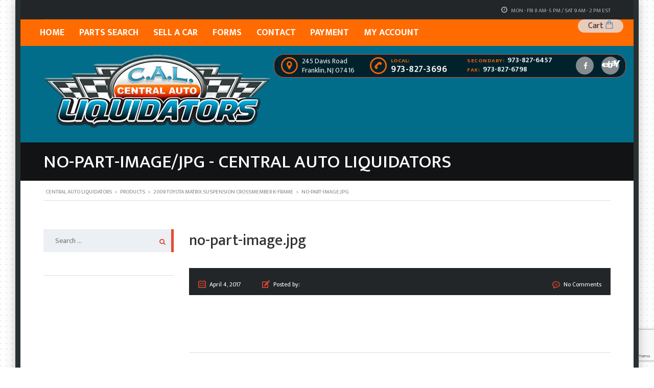

--- FILE ---
content_type: text/html; charset=UTF-8
request_url: https://www.centralautoliq.com/?attachment_id=1598
body_size: 14743
content:
<!DOCTYPE html>

<html lang="en-US" class="no-js">

<head>
<title>no-part-image.jpg - Central Auto Liquidators</title>
    <meta charset="UTF-8">

	<meta name="viewport" content="width=device-width, initial-scale=1">

    <link rel="profile" href="https://gmpg.org/xfn/11">

    <link rel="pingback" href="https://www.centralautoliq.com/xmlrpc.php">

    <meta name='robots' content='index, follow, max-image-preview:large, max-snippet:-1, max-video-preview:-1' />
	<style>img:is([sizes="auto" i], [sizes^="auto," i]) { contain-intrinsic-size: 3000px 1500px }</style>
	<script>window._wca = window._wca || [];</script>

	<!-- This site is optimized with the Yoast SEO plugin v26.8 - https://yoast.com/product/yoast-seo-wordpress/ -->
	<title>no-part-image.jpg - Central Auto Liquidators</title>
	<link rel="canonical" href="https://www.centralautoliq.com/" />
	<meta property="og:locale" content="en_US" />
	<meta property="og:type" content="article" />
	<meta property="og:title" content="no-part-image.jpg - Central Auto Liquidators" />
	<meta property="og:url" content="https://www.centralautoliq.com/" />
	<meta property="og:site_name" content="Central Auto Liquidators" />
	<meta property="article:publisher" content="https://www.facebook.com/CentralAutoLiquidatorsInc" />
	<meta property="og:image" content="https://www.centralautoliq.com" />
	<meta property="og:image:width" content="1" />
	<meta property="og:image:height" content="1" />
	<meta property="og:image:type" content="image/jpeg" />
	<meta name="twitter:card" content="summary_large_image" />
	<script type="application/ld+json" class="yoast-schema-graph">{"@context":"https://schema.org","@graph":[{"@type":"WebPage","@id":"https://www.centralautoliq.com/","url":"https://www.centralautoliq.com/","name":"no-part-image.jpg - Central Auto Liquidators","isPartOf":{"@id":"https://www.centralautoliq.com/#website"},"primaryImageOfPage":{"@id":"https://www.centralautoliq.com/#primaryimage"},"image":{"@id":"https://www.centralautoliq.com/#primaryimage"},"thumbnailUrl":"https://www.centralautoliq.com/wp-content/uploads/2017/04/no-part-image.jpg","datePublished":"2017-04-04T18:15:40+00:00","breadcrumb":{"@id":"https://www.centralautoliq.com/#breadcrumb"},"inLanguage":"en-US","potentialAction":[{"@type":"ReadAction","target":["https://www.centralautoliq.com/"]}]},{"@type":"ImageObject","inLanguage":"en-US","@id":"https://www.centralautoliq.com/#primaryimage","url":"https://www.centralautoliq.com/wp-content/uploads/2017/04/no-part-image.jpg","contentUrl":"https://www.centralautoliq.com/wp-content/uploads/2017/04/no-part-image.jpg"},{"@type":"BreadcrumbList","@id":"https://www.centralautoliq.com/#breadcrumb","itemListElement":[{"@type":"ListItem","position":1,"name":"Home","item":"https://www.centralautoliq.com/"},{"@type":"ListItem","position":2,"name":"2009 Toyota Matrix Suspension Crossmember K-frame","item":"https://www.centralautoliq.com/product/2009-toyota-matrix-suspension-crossmember-k-frame/"},{"@type":"ListItem","position":3,"name":"no-part-image.jpg"}]},{"@type":"WebSite","@id":"https://www.centralautoliq.com/#website","url":"https://www.centralautoliq.com/","name":"Central Auto Liquidators","description":"Used Auto Parts","potentialAction":[{"@type":"SearchAction","target":{"@type":"EntryPoint","urlTemplate":"https://www.centralautoliq.com/?s={search_term_string}"},"query-input":{"@type":"PropertyValueSpecification","valueRequired":true,"valueName":"search_term_string"}}],"inLanguage":"en-US"}]}</script>
	<!-- / Yoast SEO plugin. -->


<link rel='dns-prefetch' href='//stats.wp.com' />
<link rel='dns-prefetch' href='//unpkg.com' />
<link rel='dns-prefetch' href='//fonts.googleapis.com' />
<link rel='dns-prefetch' href='//maxcdn.bootstrapcdn.com' />
<link rel="alternate" type="application/rss+xml" title="Central Auto Liquidators &raquo; Feed" href="https://www.centralautoliq.com/feed/" />
<script type="text/javascript">
/* <![CDATA[ */
window._wpemojiSettings = {"baseUrl":"https:\/\/s.w.org\/images\/core\/emoji\/15.0.3\/72x72\/","ext":".png","svgUrl":"https:\/\/s.w.org\/images\/core\/emoji\/15.0.3\/svg\/","svgExt":".svg","source":{"concatemoji":"https:\/\/www.centralautoliq.com\/wp-includes\/js\/wp-emoji-release.min.js?ver=6.7.1"}};
/*! This file is auto-generated */
!function(i,n){var o,s,e;function c(e){try{var t={supportTests:e,timestamp:(new Date).valueOf()};sessionStorage.setItem(o,JSON.stringify(t))}catch(e){}}function p(e,t,n){e.clearRect(0,0,e.canvas.width,e.canvas.height),e.fillText(t,0,0);var t=new Uint32Array(e.getImageData(0,0,e.canvas.width,e.canvas.height).data),r=(e.clearRect(0,0,e.canvas.width,e.canvas.height),e.fillText(n,0,0),new Uint32Array(e.getImageData(0,0,e.canvas.width,e.canvas.height).data));return t.every(function(e,t){return e===r[t]})}function u(e,t,n){switch(t){case"flag":return n(e,"\ud83c\udff3\ufe0f\u200d\u26a7\ufe0f","\ud83c\udff3\ufe0f\u200b\u26a7\ufe0f")?!1:!n(e,"\ud83c\uddfa\ud83c\uddf3","\ud83c\uddfa\u200b\ud83c\uddf3")&&!n(e,"\ud83c\udff4\udb40\udc67\udb40\udc62\udb40\udc65\udb40\udc6e\udb40\udc67\udb40\udc7f","\ud83c\udff4\u200b\udb40\udc67\u200b\udb40\udc62\u200b\udb40\udc65\u200b\udb40\udc6e\u200b\udb40\udc67\u200b\udb40\udc7f");case"emoji":return!n(e,"\ud83d\udc26\u200d\u2b1b","\ud83d\udc26\u200b\u2b1b")}return!1}function f(e,t,n){var r="undefined"!=typeof WorkerGlobalScope&&self instanceof WorkerGlobalScope?new OffscreenCanvas(300,150):i.createElement("canvas"),a=r.getContext("2d",{willReadFrequently:!0}),o=(a.textBaseline="top",a.font="600 32px Arial",{});return e.forEach(function(e){o[e]=t(a,e,n)}),o}function t(e){var t=i.createElement("script");t.src=e,t.defer=!0,i.head.appendChild(t)}"undefined"!=typeof Promise&&(o="wpEmojiSettingsSupports",s=["flag","emoji"],n.supports={everything:!0,everythingExceptFlag:!0},e=new Promise(function(e){i.addEventListener("DOMContentLoaded",e,{once:!0})}),new Promise(function(t){var n=function(){try{var e=JSON.parse(sessionStorage.getItem(o));if("object"==typeof e&&"number"==typeof e.timestamp&&(new Date).valueOf()<e.timestamp+604800&&"object"==typeof e.supportTests)return e.supportTests}catch(e){}return null}();if(!n){if("undefined"!=typeof Worker&&"undefined"!=typeof OffscreenCanvas&&"undefined"!=typeof URL&&URL.createObjectURL&&"undefined"!=typeof Blob)try{var e="postMessage("+f.toString()+"("+[JSON.stringify(s),u.toString(),p.toString()].join(",")+"));",r=new Blob([e],{type:"text/javascript"}),a=new Worker(URL.createObjectURL(r),{name:"wpTestEmojiSupports"});return void(a.onmessage=function(e){c(n=e.data),a.terminate(),t(n)})}catch(e){}c(n=f(s,u,p))}t(n)}).then(function(e){for(var t in e)n.supports[t]=e[t],n.supports.everything=n.supports.everything&&n.supports[t],"flag"!==t&&(n.supports.everythingExceptFlag=n.supports.everythingExceptFlag&&n.supports[t]);n.supports.everythingExceptFlag=n.supports.everythingExceptFlag&&!n.supports.flag,n.DOMReady=!1,n.readyCallback=function(){n.DOMReady=!0}}).then(function(){return e}).then(function(){var e;n.supports.everything||(n.readyCallback(),(e=n.source||{}).concatemoji?t(e.concatemoji):e.wpemoji&&e.twemoji&&(t(e.twemoji),t(e.wpemoji)))}))}((window,document),window._wpemojiSettings);
/* ]]> */
</script>
<style id='wp-emoji-styles-inline-css' type='text/css'>

	img.wp-smiley, img.emoji {
		display: inline !important;
		border: none !important;
		box-shadow: none !important;
		height: 1em !important;
		width: 1em !important;
		margin: 0 0.07em !important;
		vertical-align: -0.1em !important;
		background: none !important;
		padding: 0 !important;
	}
</style>
<link rel='stylesheet' id='wp-block-library-css' href='https://www.centralautoliq.com/wp-includes/css/dist/block-library/style.min.css?ver=6.7.1' type='text/css' media='all' />
<link rel='stylesheet' id='mediaelement-css' href='https://www.centralautoliq.com/wp-includes/js/mediaelement/mediaelementplayer-legacy.min.css?ver=4.2.17' type='text/css' media='all' />
<link rel='stylesheet' id='wp-mediaelement-css' href='https://www.centralautoliq.com/wp-includes/js/mediaelement/wp-mediaelement.min.css?ver=6.7.1' type='text/css' media='all' />
<style id='jetpack-sharing-buttons-style-inline-css' type='text/css'>
.jetpack-sharing-buttons__services-list{display:flex;flex-direction:row;flex-wrap:wrap;gap:0;list-style-type:none;margin:5px;padding:0}.jetpack-sharing-buttons__services-list.has-small-icon-size{font-size:12px}.jetpack-sharing-buttons__services-list.has-normal-icon-size{font-size:16px}.jetpack-sharing-buttons__services-list.has-large-icon-size{font-size:24px}.jetpack-sharing-buttons__services-list.has-huge-icon-size{font-size:36px}@media print{.jetpack-sharing-buttons__services-list{display:none!important}}.editor-styles-wrapper .wp-block-jetpack-sharing-buttons{gap:0;padding-inline-start:0}ul.jetpack-sharing-buttons__services-list.has-background{padding:1.25em 2.375em}
</style>
<style id='classic-theme-styles-inline-css' type='text/css'>
/*! This file is auto-generated */
.wp-block-button__link{color:#fff;background-color:#32373c;border-radius:9999px;box-shadow:none;text-decoration:none;padding:calc(.667em + 2px) calc(1.333em + 2px);font-size:1.125em}.wp-block-file__button{background:#32373c;color:#fff;text-decoration:none}
</style>
<style id='global-styles-inline-css' type='text/css'>
:root{--wp--preset--aspect-ratio--square: 1;--wp--preset--aspect-ratio--4-3: 4/3;--wp--preset--aspect-ratio--3-4: 3/4;--wp--preset--aspect-ratio--3-2: 3/2;--wp--preset--aspect-ratio--2-3: 2/3;--wp--preset--aspect-ratio--16-9: 16/9;--wp--preset--aspect-ratio--9-16: 9/16;--wp--preset--color--black: #000000;--wp--preset--color--cyan-bluish-gray: #abb8c3;--wp--preset--color--white: #ffffff;--wp--preset--color--pale-pink: #f78da7;--wp--preset--color--vivid-red: #cf2e2e;--wp--preset--color--luminous-vivid-orange: #ff6900;--wp--preset--color--luminous-vivid-amber: #fcb900;--wp--preset--color--light-green-cyan: #7bdcb5;--wp--preset--color--vivid-green-cyan: #00d084;--wp--preset--color--pale-cyan-blue: #8ed1fc;--wp--preset--color--vivid-cyan-blue: #0693e3;--wp--preset--color--vivid-purple: #9b51e0;--wp--preset--gradient--vivid-cyan-blue-to-vivid-purple: linear-gradient(135deg,rgba(6,147,227,1) 0%,rgb(155,81,224) 100%);--wp--preset--gradient--light-green-cyan-to-vivid-green-cyan: linear-gradient(135deg,rgb(122,220,180) 0%,rgb(0,208,130) 100%);--wp--preset--gradient--luminous-vivid-amber-to-luminous-vivid-orange: linear-gradient(135deg,rgba(252,185,0,1) 0%,rgba(255,105,0,1) 100%);--wp--preset--gradient--luminous-vivid-orange-to-vivid-red: linear-gradient(135deg,rgba(255,105,0,1) 0%,rgb(207,46,46) 100%);--wp--preset--gradient--very-light-gray-to-cyan-bluish-gray: linear-gradient(135deg,rgb(238,238,238) 0%,rgb(169,184,195) 100%);--wp--preset--gradient--cool-to-warm-spectrum: linear-gradient(135deg,rgb(74,234,220) 0%,rgb(151,120,209) 20%,rgb(207,42,186) 40%,rgb(238,44,130) 60%,rgb(251,105,98) 80%,rgb(254,248,76) 100%);--wp--preset--gradient--blush-light-purple: linear-gradient(135deg,rgb(255,206,236) 0%,rgb(152,150,240) 100%);--wp--preset--gradient--blush-bordeaux: linear-gradient(135deg,rgb(254,205,165) 0%,rgb(254,45,45) 50%,rgb(107,0,62) 100%);--wp--preset--gradient--luminous-dusk: linear-gradient(135deg,rgb(255,203,112) 0%,rgb(199,81,192) 50%,rgb(65,88,208) 100%);--wp--preset--gradient--pale-ocean: linear-gradient(135deg,rgb(255,245,203) 0%,rgb(182,227,212) 50%,rgb(51,167,181) 100%);--wp--preset--gradient--electric-grass: linear-gradient(135deg,rgb(202,248,128) 0%,rgb(113,206,126) 100%);--wp--preset--gradient--midnight: linear-gradient(135deg,rgb(2,3,129) 0%,rgb(40,116,252) 100%);--wp--preset--font-size--small: 13px;--wp--preset--font-size--medium: 20px;--wp--preset--font-size--large: 36px;--wp--preset--font-size--x-large: 42px;--wp--preset--spacing--20: 0.44rem;--wp--preset--spacing--30: 0.67rem;--wp--preset--spacing--40: 1rem;--wp--preset--spacing--50: 1.5rem;--wp--preset--spacing--60: 2.25rem;--wp--preset--spacing--70: 3.38rem;--wp--preset--spacing--80: 5.06rem;--wp--preset--shadow--natural: 6px 6px 9px rgba(0, 0, 0, 0.2);--wp--preset--shadow--deep: 12px 12px 50px rgba(0, 0, 0, 0.4);--wp--preset--shadow--sharp: 6px 6px 0px rgba(0, 0, 0, 0.2);--wp--preset--shadow--outlined: 6px 6px 0px -3px rgba(255, 255, 255, 1), 6px 6px rgba(0, 0, 0, 1);--wp--preset--shadow--crisp: 6px 6px 0px rgba(0, 0, 0, 1);}:where(.is-layout-flex){gap: 0.5em;}:where(.is-layout-grid){gap: 0.5em;}body .is-layout-flex{display: flex;}.is-layout-flex{flex-wrap: wrap;align-items: center;}.is-layout-flex > :is(*, div){margin: 0;}body .is-layout-grid{display: grid;}.is-layout-grid > :is(*, div){margin: 0;}:where(.wp-block-columns.is-layout-flex){gap: 2em;}:where(.wp-block-columns.is-layout-grid){gap: 2em;}:where(.wp-block-post-template.is-layout-flex){gap: 1.25em;}:where(.wp-block-post-template.is-layout-grid){gap: 1.25em;}.has-black-color{color: var(--wp--preset--color--black) !important;}.has-cyan-bluish-gray-color{color: var(--wp--preset--color--cyan-bluish-gray) !important;}.has-white-color{color: var(--wp--preset--color--white) !important;}.has-pale-pink-color{color: var(--wp--preset--color--pale-pink) !important;}.has-vivid-red-color{color: var(--wp--preset--color--vivid-red) !important;}.has-luminous-vivid-orange-color{color: var(--wp--preset--color--luminous-vivid-orange) !important;}.has-luminous-vivid-amber-color{color: var(--wp--preset--color--luminous-vivid-amber) !important;}.has-light-green-cyan-color{color: var(--wp--preset--color--light-green-cyan) !important;}.has-vivid-green-cyan-color{color: var(--wp--preset--color--vivid-green-cyan) !important;}.has-pale-cyan-blue-color{color: var(--wp--preset--color--pale-cyan-blue) !important;}.has-vivid-cyan-blue-color{color: var(--wp--preset--color--vivid-cyan-blue) !important;}.has-vivid-purple-color{color: var(--wp--preset--color--vivid-purple) !important;}.has-black-background-color{background-color: var(--wp--preset--color--black) !important;}.has-cyan-bluish-gray-background-color{background-color: var(--wp--preset--color--cyan-bluish-gray) !important;}.has-white-background-color{background-color: var(--wp--preset--color--white) !important;}.has-pale-pink-background-color{background-color: var(--wp--preset--color--pale-pink) !important;}.has-vivid-red-background-color{background-color: var(--wp--preset--color--vivid-red) !important;}.has-luminous-vivid-orange-background-color{background-color: var(--wp--preset--color--luminous-vivid-orange) !important;}.has-luminous-vivid-amber-background-color{background-color: var(--wp--preset--color--luminous-vivid-amber) !important;}.has-light-green-cyan-background-color{background-color: var(--wp--preset--color--light-green-cyan) !important;}.has-vivid-green-cyan-background-color{background-color: var(--wp--preset--color--vivid-green-cyan) !important;}.has-pale-cyan-blue-background-color{background-color: var(--wp--preset--color--pale-cyan-blue) !important;}.has-vivid-cyan-blue-background-color{background-color: var(--wp--preset--color--vivid-cyan-blue) !important;}.has-vivid-purple-background-color{background-color: var(--wp--preset--color--vivid-purple) !important;}.has-black-border-color{border-color: var(--wp--preset--color--black) !important;}.has-cyan-bluish-gray-border-color{border-color: var(--wp--preset--color--cyan-bluish-gray) !important;}.has-white-border-color{border-color: var(--wp--preset--color--white) !important;}.has-pale-pink-border-color{border-color: var(--wp--preset--color--pale-pink) !important;}.has-vivid-red-border-color{border-color: var(--wp--preset--color--vivid-red) !important;}.has-luminous-vivid-orange-border-color{border-color: var(--wp--preset--color--luminous-vivid-orange) !important;}.has-luminous-vivid-amber-border-color{border-color: var(--wp--preset--color--luminous-vivid-amber) !important;}.has-light-green-cyan-border-color{border-color: var(--wp--preset--color--light-green-cyan) !important;}.has-vivid-green-cyan-border-color{border-color: var(--wp--preset--color--vivid-green-cyan) !important;}.has-pale-cyan-blue-border-color{border-color: var(--wp--preset--color--pale-cyan-blue) !important;}.has-vivid-cyan-blue-border-color{border-color: var(--wp--preset--color--vivid-cyan-blue) !important;}.has-vivid-purple-border-color{border-color: var(--wp--preset--color--vivid-purple) !important;}.has-vivid-cyan-blue-to-vivid-purple-gradient-background{background: var(--wp--preset--gradient--vivid-cyan-blue-to-vivid-purple) !important;}.has-light-green-cyan-to-vivid-green-cyan-gradient-background{background: var(--wp--preset--gradient--light-green-cyan-to-vivid-green-cyan) !important;}.has-luminous-vivid-amber-to-luminous-vivid-orange-gradient-background{background: var(--wp--preset--gradient--luminous-vivid-amber-to-luminous-vivid-orange) !important;}.has-luminous-vivid-orange-to-vivid-red-gradient-background{background: var(--wp--preset--gradient--luminous-vivid-orange-to-vivid-red) !important;}.has-very-light-gray-to-cyan-bluish-gray-gradient-background{background: var(--wp--preset--gradient--very-light-gray-to-cyan-bluish-gray) !important;}.has-cool-to-warm-spectrum-gradient-background{background: var(--wp--preset--gradient--cool-to-warm-spectrum) !important;}.has-blush-light-purple-gradient-background{background: var(--wp--preset--gradient--blush-light-purple) !important;}.has-blush-bordeaux-gradient-background{background: var(--wp--preset--gradient--blush-bordeaux) !important;}.has-luminous-dusk-gradient-background{background: var(--wp--preset--gradient--luminous-dusk) !important;}.has-pale-ocean-gradient-background{background: var(--wp--preset--gradient--pale-ocean) !important;}.has-electric-grass-gradient-background{background: var(--wp--preset--gradient--electric-grass) !important;}.has-midnight-gradient-background{background: var(--wp--preset--gradient--midnight) !important;}.has-small-font-size{font-size: var(--wp--preset--font-size--small) !important;}.has-medium-font-size{font-size: var(--wp--preset--font-size--medium) !important;}.has-large-font-size{font-size: var(--wp--preset--font-size--large) !important;}.has-x-large-font-size{font-size: var(--wp--preset--font-size--x-large) !important;}
:where(.wp-block-post-template.is-layout-flex){gap: 1.25em;}:where(.wp-block-post-template.is-layout-grid){gap: 1.25em;}
:where(.wp-block-columns.is-layout-flex){gap: 2em;}:where(.wp-block-columns.is-layout-grid){gap: 2em;}
:root :where(.wp-block-pullquote){font-size: 1.5em;line-height: 1.6;}
</style>
<link rel='stylesheet' id='contact-form-7-css' href='https://www.centralautoliq.com/wp-content/plugins/contact-form-7/includes/css/styles.css?ver=6.1.4' type='text/css' media='all' />
<style id='woocommerce-inline-inline-css' type='text/css'>
.woocommerce form .form-row .required { visibility: visible; }
</style>
<link rel='stylesheet' id='brands-styles-css' href='https://www.centralautoliq.com/wp-content/plugins/woocommerce/assets/css/brands.css?ver=10.3.7' type='text/css' media='all' />
<link rel='stylesheet' id='child-style-css' href='https://www.centralautoliq.com/wp-content/themes/iispro-child/style.css?ver=1.1' type='text/css' media='all' />
<link rel='stylesheet' id='stm-theme-style-sass-css' href='https://www.centralautoliq.com/wp-content/themes/iispro/assets/css/app.css?ver=1.0.0' type='text/css' media='all' />
<link rel='stylesheet' id='child-style-app-css' href='https://www.centralautoliq.com/wp-content/themes/iispro-child/assets/css/app.css?ver=6.7.1' type='text/css' media='all' />
<link rel='stylesheet' id='stm-boostrap-css' href='https://www.centralautoliq.com/wp-content/themes/iispro/assets/css/bootstrap.min.css?ver=1.0.0' type='text/css' media='all' />
<link rel='stylesheet' id='stm-theme-font-awesome-css' href='https://www.centralautoliq.com/wp-content/themes/iispro/assets/css/font-awesome.min.css?ver=1.0.0' type='text/css' media='all' />
<link rel='stylesheet' id='stm-select2-css' href='https://www.centralautoliq.com/wp-content/themes/iispro/assets/css/select2.min.css?ver=1.0.0' type='text/css' media='all' />
<link rel='stylesheet' id='stm-datetimepicker-css' href='https://www.centralautoliq.com/wp-content/themes/iispro/assets/css/jquery.stmdatetimepicker.css?ver=1.0.0' type='text/css' media='all' />
<link rel='stylesheet' id='stm-jquery-ui-css-css' href='https://www.centralautoliq.com/wp-content/themes/iispro/assets/css/jquery-ui.css?ver=1.0.0' type='text/css' media='all' />
<link rel='stylesheet' id='stm-theme-owl-carousel-css' href='https://www.centralautoliq.com/wp-content/themes/iispro/assets/css/owl.carousel.css?ver=1.0.0' type='text/css' media='all' />
<link rel='stylesheet' id='stm-fancyboxcss-css' href='https://www.centralautoliq.com/wp-content/themes/iispro/assets/css/jquery.fancybox.css?ver=1.0.0' type='text/css' media='all' />
<link rel='stylesheet' id='stm-theme-icons-css' href='https://www.centralautoliq.com/wp-content/themes/iispro/assets/css/icomoon.css?ver=1.0.0' type='text/css' media='all' />
<link rel='stylesheet' id='stm-theme-frontend-customizer-css' href='https://www.centralautoliq.com/wp-content/themes/iispro/assets/css/frontend_customizer.css?ver=1.0.0' type='text/css' media='all' />
<link rel='stylesheet' id='stm-theme-style-animation-css' href='https://www.centralautoliq.com/wp-content/themes/iispro/assets/css/animation.css?ver=1.0.0' type='text/css' media='all' />
<link rel='stylesheet' id='stm-theme-style-css' href='https://www.centralautoliq.com/wp-content/themes/iispro/style.css?ver=1.0.0' type='text/css' media='all' />
<link rel='stylesheet' id='stm-google-fonts-css' href='//fonts.googleapis.com/css?family=Ek+Mukta%3Aregular%2C700%2C200%2C300%2C500%2C600%2C800&#038;ver=1.0.0' type='text/css' media='all' />
<link rel='stylesheet' id='dashicons-css' href='https://www.centralautoliq.com/wp-includes/css/dashicons.min.css?ver=6.7.1' type='text/css' media='all' />
<link rel='stylesheet' id='wp-jquery-ui-dialog-css' href='https://www.centralautoliq.com/wp-includes/css/jquery-ui-dialog.min.css?ver=6.7.1' type='text/css' media='all' />
<link rel='stylesheet' id='photoswipe-css' href='https://www.centralautoliq.com/wp-content/plugins/woocommerce/assets/css/photoswipe/photoswipe.min.css?ver=10.3.7' type='text/css' media='all' />
<link rel='stylesheet' id='photoswipe-default-skin-css' href='https://www.centralautoliq.com/wp-content/plugins/woocommerce/assets/css/photoswipe/default-skin/default-skin.min.css?ver=10.3.7' type='text/css' media='all' />
<link rel='stylesheet' id='font-awesome-css' href='//maxcdn.bootstrapcdn.com/font-awesome/4.7.0/css/font-awesome.min.css?ver=6.7.1' type='text/css' media='all' />
<link rel='stylesheet' id='iis-bootstrap-css-css' href='https://www.centralautoliq.com/wp-content/plugins/iis-pro-v2/css/iisbootstrap.css?ver=4.39.3' type='text/css' media='all' />
<link rel='stylesheet' id='iis-bootstrap4-css-css' href='https://www.centralautoliq.com/wp-content/plugins/iis-pro-v2/css/iisbootstrap2.css?ver=4.39.3' type='text/css' media='all' />
<link rel='stylesheet' id='iis-bttn-css-css' href='https://www.centralautoliq.com/wp-content/plugins/iis-pro-v2/css/bttn.css?ver=4.39.3' type='text/css' media='all' />
<link rel='stylesheet' id='iis-pro-v2-css-css' href='https://www.centralautoliq.com/wp-content/plugins/iis-pro-v2/css/urg_style.css?ver=4.39.3' type='text/css' media='all' />
<link rel='stylesheet' id='iis-pro-v2-select2-css' href='https://www.centralautoliq.com/wp-content/plugins/iis-pro-v2/css/select2.css?ver=4.39.3' type='text/css' media='all' />
<link rel='stylesheet' id='iis-pro-v2-table-responsive-stack-css' href='https://www.centralautoliq.com/wp-content/plugins/iis-pro-v2/css/table-responsive-stack.css?ver=4.39.3' type='text/css' media='all' />
<link rel='stylesheet' id='iis-pro-v2-bootstrap-table-css' href='//unpkg.com/bootstrap-table@1.21.4/dist/bootstrap-table.min.css?ver=6.7.1' type='text/css' media='all' />
<link rel='stylesheet' id='call-now-button-modern-style-css' href='https://www.centralautoliq.com/wp-content/plugins/call-now-button/resources/style/modern.css?ver=1.5.5' type='text/css' media='all' />
<script type="text/javascript" src="https://www.centralautoliq.com/wp-includes/js/jquery/jquery.min.js?ver=3.7.1" id="jquery-core-js"></script>
<script type="text/javascript" src="https://www.centralautoliq.com/wp-includes/js/jquery/jquery-migrate.min.js?ver=3.4.1" id="jquery-migrate-js"></script>
<script type="text/javascript" src="https://www.centralautoliq.com/wp-content/plugins/woocommerce/assets/js/jquery-blockui/jquery.blockUI.min.js?ver=2.7.0-wc.10.3.7" id="wc-jquery-blockui-js" data-wp-strategy="defer"></script>
<script type="text/javascript" id="wc-add-to-cart-js-extra">
/* <![CDATA[ */
var wc_add_to_cart_params = {"ajax_url":"\/wp-admin\/admin-ajax.php","wc_ajax_url":"\/?wc-ajax=%%endpoint%%","i18n_view_cart":"View cart","cart_url":"https:\/\/www.centralautoliq.com\/cart\/","is_cart":"","cart_redirect_after_add":"no"};
/* ]]> */
</script>
<script type="text/javascript" src="https://www.centralautoliq.com/wp-content/plugins/woocommerce/assets/js/frontend/add-to-cart.min.js?ver=10.3.7" id="wc-add-to-cart-js" data-wp-strategy="defer"></script>
<script type="text/javascript" src="https://www.centralautoliq.com/wp-content/plugins/woocommerce/assets/js/js-cookie/js.cookie.min.js?ver=2.1.4-wc.10.3.7" id="wc-js-cookie-js" defer="defer" data-wp-strategy="defer"></script>
<script type="text/javascript" id="woocommerce-js-extra">
/* <![CDATA[ */
var woocommerce_params = {"ajax_url":"\/wp-admin\/admin-ajax.php","wc_ajax_url":"\/?wc-ajax=%%endpoint%%","i18n_password_show":"Show password","i18n_password_hide":"Hide password"};
/* ]]> */
</script>
<script type="text/javascript" src="https://www.centralautoliq.com/wp-content/plugins/woocommerce/assets/js/frontend/woocommerce.min.js?ver=10.3.7" id="woocommerce-js" defer="defer" data-wp-strategy="defer"></script>
<script type="text/javascript" src="https://www.centralautoliq.com/wp-content/plugins/js_composer/assets/js/vendors/woocommerce-add-to-cart.js?ver=7.1" id="vc_woocommerce-add-to-cart-js-js"></script>
<script type="text/javascript" src="https://www.centralautoliq.com/wp-content/themes/iispro/assets/js/classie.js?ver=1.0.0" id="stm-classie-js"></script>
<script type="text/javascript" src="https://stats.wp.com/s-202604.js" id="woocommerce-analytics-js" defer="defer" data-wp-strategy="defer"></script>
<script type="text/javascript" src="https://www.centralautoliq.com/wp-content/plugins/woocommerce/assets/js/photoswipe/photoswipe.min.js?ver=4.1.1-wc.10.3.7" id="wc-photoswipe-js" defer="defer" data-wp-strategy="defer"></script>
<script type="text/javascript" src="https://www.centralautoliq.com/wp-content/plugins/woocommerce/assets/js/photoswipe/photoswipe-ui-default.min.js?ver=4.1.1-wc.10.3.7" id="wc-photoswipe-ui-default-js" defer="defer" data-wp-strategy="defer"></script>
<script type="text/javascript" src="https://www.centralautoliq.com/wp-content/plugins/iis-pro-v2/js/lazyload.js?ver=4.39.3" id="lazyload-js"></script>
<script type="text/javascript" id="wc-cart-fragments-js-extra">
/* <![CDATA[ */
var wc_cart_fragments_params = {"ajax_url":"\/wp-admin\/admin-ajax.php","wc_ajax_url":"\/?wc-ajax=%%endpoint%%","cart_hash_key":"wc_cart_hash_8a9386d5039e5d9d397f903e1dd137ed","fragment_name":"wc_fragments_8a9386d5039e5d9d397f903e1dd137ed","request_timeout":"5000"};
/* ]]> */
</script>
<script type="text/javascript" src="https://www.centralautoliq.com/wp-content/plugins/woocommerce/assets/js/frontend/cart-fragments.min.js?ver=10.3.7" id="wc-cart-fragments-js" defer="defer" data-wp-strategy="defer"></script>
<script type="text/javascript" id="wc-single-product-js-extra">
/* <![CDATA[ */
var wc_single_product_params = {"i18n_required_rating_text":"Please select a rating","i18n_rating_options":["1 of 5 stars","2 of 5 stars","3 of 5 stars","4 of 5 stars","5 of 5 stars"],"i18n_product_gallery_trigger_text":"View full-screen image gallery","review_rating_required":"yes","flexslider":{"rtl":false,"animation":"slide","smoothHeight":true,"directionNav":false,"controlNav":"thumbnails","slideshow":false,"animationSpeed":500,"animationLoop":false,"allowOneSlide":false},"zoom_enabled":"","zoom_options":[],"photoswipe_enabled":"1","photoswipe_options":{"shareEl":false,"closeOnScroll":false,"history":false,"hideAnimationDuration":0,"showAnimationDuration":0},"flexslider_enabled":"1"};
/* ]]> */
</script>
<script type="text/javascript" src="https://www.centralautoliq.com/wp-content/plugins/woocommerce/assets/js/frontend/single-product.min.js?ver=10.3.7" id="wc-single-product-js" defer="defer" data-wp-strategy="defer"></script>
<script></script><link rel="https://api.w.org/" href="https://www.centralautoliq.com/wp-json/" /><link rel="alternate" title="JSON" type="application/json" href="https://www.centralautoliq.com/wp-json/wp/v2/media/1598" /><link rel="EditURI" type="application/rsd+xml" title="RSD" href="https://www.centralautoliq.com/xmlrpc.php?rsd" />
<meta name="generator" content="WordPress 6.7.1" />
<meta name="generator" content="WooCommerce 10.3.7" />
<link rel='shortlink' href='https://www.centralautoliq.com/?p=1598' />
<link rel="alternate" title="oEmbed (JSON)" type="application/json+oembed" href="https://www.centralautoliq.com/wp-json/oembed/1.0/embed?url=https%3A%2F%2Fwww.centralautoliq.com%2F%3Fattachment_id%3D1598" />
<link rel="alternate" title="oEmbed (XML)" type="text/xml+oembed" href="https://www.centralautoliq.com/wp-json/oembed/1.0/embed?url=https%3A%2F%2Fwww.centralautoliq.com%2F%3Fattachment_id%3D1598&#038;format=xml" />
<!-- AN v8.3.0 -->
<script>
    jQuery( function($){
      
    });
	
    </script>	<style>img#wpstats{display:none}</style>
			<script type="text/javascript">
		var ajaxurl = 'https://www.centralautoliq.com/wp-admin/admin-ajax.php';
	</script>
	<noscript><style>.woocommerce-product-gallery{ opacity: 1 !important; }</style></noscript>
	<meta name="generator" content="Powered by WPBakery Page Builder - drag and drop page builder for WordPress."/>
<script type="text/javascript">
var iispartdir = 'used-parts';
var iisHomeUrl = 'www.centralautoliq.com';
var iisversion = '4.39.3';
var urgid = 'DD15';
var iis_part_info_id = '4.39.3123456';
var iisajax = 'https://www.centralautoliq.com/wp-admin/admin-ajax.php';
var iisajaxflow = 'https://www.centralautoliq.com/ajaxflow';
var iisincludes = 'https://www.centralautoliq.com/wp-content/plugins/iis-pro-v2';
var iisCartUrl = 'https://www.centralautoliq.com/cart/';
var iisSlug = 'https://www.centralautoliq.com/used-parts/';
window.addEventListener("load", function(event) {
    lazyload();
	
}); 
</script><link rel="icon" href="https://www.centralautoliq.com/wp-content/uploads/2017/02/cropped-central-header-trello-32x32.png" sizes="32x32" />
<link rel="icon" href="https://www.centralautoliq.com/wp-content/uploads/2017/02/cropped-central-header-trello-192x192.png" sizes="192x192" />
<link rel="apple-touch-icon" href="https://www.centralautoliq.com/wp-content/uploads/2017/02/cropped-central-header-trello-180x180.png" />
<meta name="msapplication-TileImage" content="https://www.centralautoliq.com/wp-content/uploads/2017/02/cropped-central-header-trello-270x270.png" />
<style type="text/css" title="dynamic-css" class="options-output">body, .normal_font, #top-bar, #top-bar a{font-family:Ek Mukta;}body, .normal_font{font-size:16px;}.header-menu li a{font-family:Ek Mukta;}.header-menu li a{font-size:18px;}h1,.h1,h2,.h2,h3,.h3,h4,.h4,h5,.h5,h6,.h6,.heading-font,.button,
			.load-more-btn,.vc_tta-panel-title,.page-numbers li > a,.page-numbers li > span,
			.vc_tta-tabs .vc_tta-tabs-container .vc_tta-tabs-list .vc_tta-tab a span,.stm_auto_loan_calculator input,
			.post-content blockquote,.contact-us-label,.stm-shop-sidebar-area .widget.widget_product_categories > ul,
			#main .stm-shop-sidebar-area .widget .product_list_widget li .product-title,
			#main .stm-shop-sidebar-area .widget .product_list_widget li a,
			.woocommerce ul.products li.product .onsale,
			.woocommerce div.product p.price, .woocommerce div.product span.price,
			.woocommerce div.product .woocommerce-tabs ul.tabs li a,
			.woocommerce table.shop_attributes td,
			.woocommerce table.shop_table td.product-name a,
			.woocommerce-cart table.cart td.product-price,
			.woocommerce-cart table.cart td.product-subtotal{font-family:Ek Mukta;}h1, .h1{font-size:42px;}.header-main{background-color: #002f3f;}</style>
<noscript><style> .wpb_animate_when_almost_visible { opacity: 1; }</style></noscript>
  

</head>






<body data-rsssl=1 class="attachment attachment-template-default single single-attachment postid-1598 attachmentid-1598 attachment-jpeg theme-iispro woocommerce-no-js fpt-template-iispro stm-macintosh stm-boxed stm-background-customizer-box_img_2 wpb-js-composer js-comp-ver-7.1 vc_responsive" >



	<div id="wrapper">



		
			
	<div id="top-bar">
		<div class="container">

						<div class="clearfix top-bar-wrapper">
			<!--LANGS-->
			
				<!-- Header Top bar Login -->
				
								<!-- Header top bar Socials -->
				
									<div class="pull-right xs-pull-left">
						<ul class="top-bar-info clearfix">
															<li ><i class="fa fa-clock-o"></i> Mon - Fri 8 am- 5 pm  /  Sat 9 am - 2 pm est</li>
																											</ul>
					</div>
				
			</div>
		</div>
	</div>


			<div id="header">

            


<div id="header-nav-holder" class="hidden-sm hidden-xs">

	<div class="header-nav header-nav-default header-nav-fixed">

		<div class="container">

			<div class="header-help-bar-trigger">

				<i class="fa fa-chevron-down"></i>

			</div>

			<div class="header-help-barx">

				<ul>                

                               

					




					
						
						<!--Shop archive-->

						<li class="help-bar-shop">

							<a

							href="https://www.centralautoliq.com/cart/"

							title="Watch shop items"

							>

								<span class="list-label heading-font">Cart</span>

								<i class="list-icon stm-icon-shop_bag"></i>

								<span class="list-badge"><span class="stm-current-items-in-cart"></span></span>

							</a>

						</li>

					
				

					<li class="nav-search">

						<a href="" data-toggle="modal" data-target="#searchModal"><i class="stm-icon-search"></i></a>

					</li>

				</ul>

			</div>

			<div class="main-menu">

				<ul class="header-menu clearfix">

					<li id="menu-item-1309" class="menu-item menu-item-type-custom menu-item-object-custom menu-item-1309"><a href="/">Home</a></li>
<li id="menu-item-1369" class="iisparts menu-item menu-item-type-custom menu-item-object-custom menu-item-1369"><a href="#">Parts Search</a></li>
<li id="menu-item-1486" class="menu-item menu-item-type-post_type menu-item-object-page menu-item-1486"><a href="https://www.centralautoliq.com/sell-a-car/">Sell a car</a></li>
<li id="menu-item-1372" class="menu-item menu-item-type-custom menu-item-object-custom menu-item-has-children menu-item-1372"><a href="#">Forms</a>
<ul class="sub-menu">
	<li id="menu-item-1488" class="menu-item menu-item-type-post_type menu-item-object-page menu-item-1488"><a href="https://www.centralautoliq.com/warranty/">Warranty</a></li>
	<li id="menu-item-1487" class="menu-item menu-item-type-post_type menu-item-object-page menu-item-1487"><a href="https://www.centralautoliq.com/shipping/">Shipping</a></li>
</ul>
</li>
<li id="menu-item-1347" class="menu-item menu-item-type-post_type menu-item-object-page menu-item-1347"><a href="https://www.centralautoliq.com/contact-us/">Contact</a></li>
<li id="menu-item-1468" class="menu-item menu-item-type-post_type menu-item-object-page menu-item-1468"><a href="https://www.centralautoliq.com/payment-center/">Payment</a></li>
<li id="menu-item-1924" class="menu-item menu-item-type-post_type menu-item-object-page menu-item-1924"><a href="https://www.centralautoliq.com/my-account/">My Account</a></li>

				</ul>

			</div>

		</div>

	</div>

</div>
				






<div class="header-main">



	<div class="container">



		<div class="clearfix">



			<!--Logo-->



			<div class="logo-main">



				


					<a class="bloglogo" href="https://www.centralautoliq.com/">



						<img



							src="https://www.centralautoliq.com/wp-content/uploads/2017/02/central-logo.png"



							style="width: px;"



							title="Home"



						    alt="Logo"



						/>



					</a>



				


				<div class="mobile-menu-trigger visible-sm visible-xs">



					<span></span>



					<span></span>



					<span></span>



				</div>



			</div>







			<div class="mobile-menu-holder">



				<ul class="header-menu clearfix">



					<li class="menu-item menu-item-type-custom menu-item-object-custom menu-item-1309"><a href="/">Home</a></li>
<li class="iisparts menu-item menu-item-type-custom menu-item-object-custom menu-item-1369"><a href="#">Parts Search</a></li>
<li class="menu-item menu-item-type-post_type menu-item-object-page menu-item-1486"><a href="https://www.centralautoliq.com/sell-a-car/">Sell a car</a></li>
<li class="menu-item menu-item-type-custom menu-item-object-custom menu-item-has-children menu-item-1372"><a href="#">Forms</a>
<ul class="sub-menu">
	<li class="menu-item menu-item-type-post_type menu-item-object-page menu-item-1488"><a href="https://www.centralautoliq.com/warranty/">Warranty</a></li>
	<li class="menu-item menu-item-type-post_type menu-item-object-page menu-item-1487"><a href="https://www.centralautoliq.com/shipping/">Shipping</a></li>
</ul>
</li>
<li class="menu-item menu-item-type-post_type menu-item-object-page menu-item-1347"><a href="https://www.centralautoliq.com/contact-us/">Contact</a></li>
<li class="menu-item menu-item-type-post_type menu-item-object-page menu-item-1468"><a href="https://www.centralautoliq.com/payment-center/">Payment</a></li>
<li class="menu-item menu-item-type-post_type menu-item-object-page menu-item-1924"><a href="https://www.centralautoliq.com/my-account/">My Account</a></li>



					



					


						<li><a href="https://www.centralautoliq.com/cart/">Cart</a></li>



					


				</ul>



			</div>







			<div class="header-top-info" style="margin-top: 0px;">



				<div class="clearfix">







					<!--Socials-->



					






					<!-- Header top bar Socials -->



					


						<div class="pull-right">



							<div class="header-main-socs">



								<ul class="clearfix">



									


										<li>



											<a href="https://www.facebook.com/CentralAutoLiquidatorsInc" target="_blank">



												<i class="fa fa-facebook"></i>



											</a>



										</li>



									


										<li>



											<a href="http://stores.ebay.com/centralautoliquidatorsusedcars/" target="_blank">



												<i class="fa fa-ebay"></i>



											</a>



										</li>



									


								</ul>



							</div>



						</div>



					






					


					<!--Header secondary phones-->



					


						<div class="pull-right">



							<div class="header-secondary-phone">



								<div class="phone">



									


										<span class="phone-label">Secondary:</span>



									


									<span class="phone-number heading-font"><a href="tel:973-827-6457">973-827-6457</a></span>



								</div>



								<div class="phone">



									


										<span class="phone-label">Fax:</span>



									


									<span class="phone-number heading-font"><a href="tel:973-827-6798">973-827-6798</a></span>



								</div>



							</div>



						</div>



					






					


					<!--Header main phone-->



					


						<div class="pull-right">



							<div class="header-main-phone heading-font">



								<i class="stm-icon-phone"></i>



								<div class="phone">



									


										<span class="phone-label">Local:</span>



									


									<span class="phone-number heading-font"><a href="tel:973-827-3696">973-827-3696</a></span>



								</div>



							</div>



						</div>



					






					


					<!--Header address-->



					


						<div class="pull-right">



							<div class="header-address">



								<i class="stm-icon-pin"></i>



								<div class="address">



									


										<span class="heading-font">245 Davis Road <br /> Franklin, NJ 07416</span>



										


									


								</div>



							</div>



						</div>



					


				</div> <!--clearfix-->



			</div> <!--header-top-info-->




		</div> <!--clearfix-->



	</div> <!--container-->



</div> <!--header-main-->
				

			</div> <!-- id header -->

		


		<div id="main">		    <div class="entry-header left small_title_box" style="background-image: url('https://www.centralautoliq.com/wp-content/uploads/2017/04/no-part-image.jpg');">
	    <div class="container">
            <div class="entry-title">
                <h1 style="">no-part-image/jpg - Central Auto Liquidators</h1>
	                                        </div>
	    </div>
    </div>

<!-- Breads -->	
				<div class="stm_breadcrumbs_unit heading-font ">
					<div class="container">
						<div class="navxtBreads">
							<span property="itemListElement" typeof="ListItem"><a property="item" typeof="WebPage" title="Go to Central Auto Liquidators." href="https://www.centralautoliq.com" class="home" ><span property="name">Central Auto Liquidators</span></a><meta property="position" content="1"></span> &gt; <span property="itemListElement" typeof="ListItem"><a property="item" typeof="WebPage" title="Go to Products." href="https://www.centralautoliq.com/shop/" class="archive post-product-archive" ><span property="name">Products</span></a><meta property="position" content="2"></span> &gt; <span property="itemListElement" typeof="ListItem"><a property="item" typeof="WebPage" title="Go to 2009 Toyota Matrix Suspension Crossmember K-frame." href="https://www.centralautoliq.com/product/2009-toyota-matrix-suspension-crossmember-k-frame/" class="post post-product" ><span property="name">2009 Toyota Matrix Suspension Crossmember K-frame</span></a><meta property="position" content="3"></span> &gt; <span property="itemListElement" typeof="ListItem"><span property="name" class="post post-attachment current-item">no-part-image.jpg</span><meta property="url" content="https://www.centralautoliq.com/?attachment_id=1598"><meta property="position" content="4"></span>						</div>
					</div>
				</div>
				<div id="post-1598" class="post-1598 attachment type-attachment status-inherit hentry">
		<div class="stm-single-post">
			<div class="container">
				

	
	<div class="row">
		<div class="col-md-9 col-md-push-3 col-sm-12"><div class="sidebar-margin-top clearfix"></div>
			<!--Title-->
			<h2 class="post-title">no-part-image.jpg</h2>

			<!--Post thumbnail-->
			
			<!--Blog meta-->
			<div class="blog-meta clearfix">
				<div class="left">
					<div class="clearfix">
						<div class="blog-meta-unit h6">
							<i class="stm-icon-date"></i>
							<span>April 4, 2017</span>
						</div>
						<div class="blog-meta-unit h6">
							<i class="stm-icon-author"></i>
							<span>Posted by:</span>
							<span></span>
						</div>
					</div>
				</div>
				<div class="right">
					<div class="blog-meta-unit h6">
						<a href="https://www.centralautoliq.com/?attachment_id=1598#respond" class="post_comments h6">
							<i class="stm-icon-message"></i> No Comments						</a>
					</div>
				</div>
			</div>

			<div class="post-content">
				<p class="attachment"><a href='https://www.centralautoliq.com/wp-content/uploads/2017/04/no-part-image.jpg'><img decoding="async" width="1" height="1" src="https://www.centralautoliq.com/wp-content/uploads/2017/04/no-part-image.jpg" class="attachment-medium size-medium" alt="" /></a></p>
				<div class="clearfix"></div>
			</div>

			
			<div class="blog-meta-bottom">
				<div class="clearfix">
					<div class="left">
						<!--Categories-->
												
						<!--Tags-->
											</div>

					<div class="right">
						<div class="stm-shareble">
							<span class="st_sharethis_large" displaytext=""></span>
							<script type="text/javascript">var switchTo5x=true;</script>
							<script type="text/javascript" src="https://w.sharethis.com/button/buttons.js"></script>
							<script type="text/javascript">stLight.options({doNotHash: false, doNotCopy: false, hashAddressBar: false,onhover: false});</script>
							<a
								href="#"
								class="car-action-unit stm-share"
								title="Share this"
								download>
								<i class="stm-icon-share"></i>
								Share this							</a>
						</div>
					</div>
				</div>
			</div>

			<!--Author info-->
			
			<!--Comments-->
			
		</div>

		<!--Sidebar-->
		<div class="col-md-3 col-md-pull-9 hidden-sm hidden-xs">
	<aside id="search-2" class="widget widget-default widget_search"><form role="search" method="get" class="search-form" action="https://www.centralautoliq.com/">
				<label>
					<span class="screen-reader-text">Search for:</span>
					<input type="search" class="search-field" placeholder="Search &hellip;" value="" name="s" />
				</label>
				<input type="submit" class="search-submit" value="Search" />
			</form></aside>
</div>	</div>
			</div>
		</div>
	</div>

			</div> <!--#main-->
		</div> <!--#wrapper-->
					<footer id="footer">
					
		<div id="footer-main">
			<div class="footer_widgets_wrapper less_4">
				<div class="container">
					<div class="widgets cols_3 clearfix">
						<aside id="text-5" class="widget widget_text"><div class="widget-wrapper"><div class="widget-title"><h6>Contact Us</h6></div>			<div class="textwidget"><p><b>Address</b><br />
245 Davis Road<br />
Franklin, NJ 07416</p>
<p><b>Phone</b><br />
Local: 973-827-3696<br />
Local: 973-827-6457<br />
Fax: 973-827-6798</p>
<p>Email: <a href="/cdn-cgi/l/email-protection#c88b8d869c9a8984899d9c87848199888f85898184e68b8785"><span class="__cf_email__" data-cfemail="480b0d061c1a0904091d1c07040119080f05090104660b0705">[email&#160;protected]</span></a></p>
</div>
		</div></aside><aside id="text-6" class="widget widget_text"><div class="widget-wrapper"><div class="widget-title"><h6>Business Hours</h6></div>			<div class="textwidget">Monday - Friday:  8 am - 5 pm <br />
Saturday 9am - 2pm  est</div>
		</div></aside><aside id="socials-4" class="widget widget_socials"><div class="widget-wrapper"><div class="widget-title"><h6>Connect with us</h6></div><div class="socials_widget_wrapper"><ul class="widget_socials list-unstyled clearfix">				<li>
					<a href="https://www.facebook.com/CentralAutoLiquidatorsInc" target="_blank">
						<i class="fa fa-facebook"></i>
					</a>
				</li>
			
			</ul></div></div></aside>					</div>
				</div>
			</div>
		</div>

				

		<div id="footer-copyright">
		<div class="container footer-copyright">
			<div class="row">
				<div class="col-md-8 col-sm-8">
					<div class="clearfix">
													<div class="copyright-text">© 2023 <a href="https://www.centralautoliq.com/">Central Auto Liquidators</a><span class="divider"></span>   All Rights Reserved <span class="divider"></span> Designed by <a href="http://www.briscoweb.com/">Briscoweb </a> <span class="divider"></span><a href="https://www.centralautoliq.com/privacy-policy/">Privacy Policy</a></div>
											</div>
				</div>
				<div class="col-md-4 col-sm-4">
					<div class="clearfix">
						<div class="pull-right xs-pull-left">
														<!-- Header top bar Socials -->
													</div>
					</div>
				</div>
			</div>
		</div>
	</div>

				<div class="global-alerts"></div>				<!-- Searchform -->
				<div class="modal" id="searchModal" tabindex="-1" role="dialog" aria-labelledby="searchModal">
	<div class="modal-dialog" role="document">
		<div class="modal-content">
		
			<div class="modal-body heading_font">
				<div class="search-title">Search</div>
				<form method="get" id="searchform" action="https://www.centralautoliq.com/">
				    <div class="search-wrapper">
				        <input placeholder="Start typing here..." type="text" class="form-control search-input" value="" name="s" id="s" />
				        <button type="submit" class="search-submit" ><i class="fa fa-search"></i></button>
				    </div>
				</form>
			</div>
		
		</div>
	</div>
</div>			</footer>
		
				
	<div class="iismodal2 iismodal">

</div><div class="iismodal" id="iismodal-name">
  <div class="iismodal-sandbox"></div>
  <div class="iismodal-box">
    <div class="iismodal-header">
      <div class="iisclose-modal">&#10006;</div> 
      <h6>Simple modal box</h6>
    </div>
    <div class="iismodal-body">
        
        
      
      <button class="iisclose-modal">Close!</button>
    </div>
	   <div class="iismodal-footer">
   
    </div>
  </div>
</div>      
<script data-cfasync="false" src="/cdn-cgi/scripts/5c5dd728/cloudflare-static/email-decode.min.js"></script><script src="https://www.google.com/recaptcha/api.js?onload=onloadCallback&render=explicit" async defer></script>
    <script type="text/javascript">
              var myCaptcha = null;
              function prepCaptcha() {}</script>
        <div class="bootstrapiis">
          <div class="modal fade" id="iisSearchModal" tabindex="-1" role="dialog" aria-labelledby="exampleModalLabel" aria-hidden="true">
            <div class="modal-dialog modal-xl modal-dialog-centered" role="document">
              <div class="modal-content">
                <div class="modal-header">
                  <h2 class="modal-title" id="exampleModalLabel">New message</h2>
                  <button type="button" class="close" data-dismiss="modal" aria-label="Close">
                    <span aria-hidden="true">&times;</span>
                  </button>
                </div>
                <div class="modal-body">
                  <style>
.wrn-btn {
    width: 100%;
    font-size: 16px;
    font-weight: 400;
    text-transform: capitalize;
    height: calc(4rem + 2px) !important;
    border-radius: 0;
}
</style>
<div class="bootstrapiis">
<section class="search-sec">
    <div class="container">
    	<div class="row">
    		<div class="iisTopSearch">
    			
        		<form action="#" method="post" class="iisForm verticalForm d-flex flex-column" novalidate="novalidate">
            			<div class="m-0 firstVertical iisHighlight " id="vyearSelectDiv">
                            <select class="form-control verticalYear" id="">
                                <option>Choose Year...</option>
                                <option value="2026">2026</option><option value="2025">2025</option><option value="2024">2024</option><option value="2023">2023</option><option value="2022">2022</option><option value="2021">2021</option><option value="2020">2020</option><option value="2019">2019</option><option value="2018">2018</option><option value="2017">2017</option><option value="2016">2016</option><option value="2015">2015</option><option value="2014">2014</option><option value="2013">2013</option><option value="2012">2012</option><option value="2011">2011</option><option value="2010">2010</option><option value="2009">2009</option><option value="2008">2008</option><option value="2007">2007</option><option value="2006">2006</option><option value="2005">2005</option><option value="2004">2004</option><option value="2003">2003</option><option value="2002">2002</option><option value="2001">2001</option><option value="2000">2000</option><option value="1999">1999</option><option value="1998">1998</option><option value="1997">1997</option><option value="1996">1996</option><option value="1995">1995</option><option value="1994">1994</option><option value="1993">1993</option><option value="1992">1992</option><option value="1991">1991</option><option value="1990">1990</option><option value="1989">1989</option><option value="1988">1988</option><option value="1987">1987</option><option value="1986">1986</option><option value="1985">1985</option><option value="1984">1984</option><option value="1983">1983</option><option value="1982">1982</option><option value="1981">1981</option><option value="1980">1980</option><option value="1979">1979</option><option value="1978">1978</option><option value="1977">1977</option><option value="1976">1976</option><option value="1975">1975</option><option value="1974">1974</option><option value="1973">1973</option><option value="1972">1972</option><option value="1971">1971</option><option value="1970">1970</option><option value="1969">1969</option><option value="1968">1968</option><option value="1967">1967</option><option value="1966">1966</option><option value="1965">1965</option><option value="1964">1964</option><option value="1963">1963</option><option value="1962">1962</option><option value="1961">1961</option><option value="1960">1960</option>
                            </select>
                        </div>
                        <div class="m-0 " id="vmakeSelectDiv">
                            <select class="form-control search-slt verticalMake" id="" disabled>
                                <option>Choose Make...</option>
                                
                            </select>
                        </div>
                        <div class="m-0 " id="vmodelSelectDiv">
                            <select class="form-control search-slt verticalModel" id="" disabled>
                                <option>Choose Model....</option>
                                
                            </select>
                        </div>
                        <div class="m-0 " id="vpartSelectDiv">
                            <select class="form-control search-slt verticalPart" id="" disabled>
                                <option>Choose Part Type...</option>
                                
                            </select>
                        </div>
                        <button type="submit" class="btn btn-primary wrn-btn flex-grow-0 text-uppercase px-25 verticalSearch" id="" disabled>Search</button>
        		</form>
        	</div>
        </div>
    </div>
</section>
</div>                </div>
                <div class="modal-footer">
                  <!--<button type="button" class="btn btn-secondary" data-dismiss="modal">Close</button>-->
                </div>
              </div>
            </div>
          </div>
        </div>
      <!-- Call Now Button 1.5.5 (https://callnowbutton.com) [renderer:modern]-->
<a aria-label="Call Now Button" href="tel:973-828-8221" id="callnowbutton" class="call-now-button  cnb-zoom-100  cnb-zindex-10  cnb-single cnb-right cnb-displaymode cnb-displaymode-mobile-only" style="background-image:url([data-uri]); background-color:#00a7d8;"><span>Call Now Button</span></a>	<script type='text/javascript'>
		(function () {
			var c = document.body.className;
			c = c.replace(/woocommerce-no-js/, 'woocommerce-js');
			document.body.className = c;
		})();
	</script>
	<link rel='stylesheet' id='wc-blocks-style-css' href='https://www.centralautoliq.com/wp-content/plugins/woocommerce/assets/client/blocks/wc-blocks.css?ver=wc-10.3.7' type='text/css' media='all' />
<script type="text/javascript" src="https://www.centralautoliq.com/wp-includes/js/dist/hooks.min.js?ver=4d63a3d491d11ffd8ac6" id="wp-hooks-js"></script>
<script type="text/javascript" src="https://www.centralautoliq.com/wp-includes/js/dist/i18n.min.js?ver=5e580eb46a90c2b997e6" id="wp-i18n-js"></script>
<script type="text/javascript" id="wp-i18n-js-after">
/* <![CDATA[ */
wp.i18n.setLocaleData( { 'text direction\u0004ltr': [ 'ltr' ] } );
/* ]]> */
</script>
<script type="text/javascript" src="https://www.centralautoliq.com/wp-content/plugins/contact-form-7/includes/swv/js/index.js?ver=6.1.4" id="swv-js"></script>
<script type="text/javascript" id="contact-form-7-js-before">
/* <![CDATA[ */
var wpcf7 = {
    "api": {
        "root": "https:\/\/www.centralautoliq.com\/wp-json\/",
        "namespace": "contact-form-7\/v1"
    },
    "cached": 1
};
/* ]]> */
</script>
<script type="text/javascript" src="https://www.centralautoliq.com/wp-content/plugins/contact-form-7/includes/js/index.js?ver=6.1.4" id="contact-form-7-js"></script>
<script type="text/javascript" src="https://www.centralautoliq.com/wp-content/themes/iispro/assets/js/jquery-migrate-1.2.1.min.js?ver=1.0.0" id="stm-jquerymigrate-js"></script>
<script type="text/javascript" src="https://www.centralautoliq.com/wp-content/themes/iispro/assets/js/bootstrap.min.js?ver=1.0.0" id="stm-bootstrap-js"></script>
<script type="text/javascript" src="https://www.centralautoliq.com/wp-content/themes/iispro/assets/js/isotope.pkgd.min.js?ver=1.0.0" id="stm-isotope-js"></script>
<script type="text/javascript" src="https://www.centralautoliq.com/wp-content/themes/iispro/assets/js/jquery.lazyload.min.js?ver=1.0.0" id="stm-lazyload-js"></script>
<script type="text/javascript" src="https://www.centralautoliq.com/wp-content/themes/iispro/assets/js/jquery-ui.min.js?ver=1.0.0" id="stm-jquery-ui-core-js"></script>
<script type="text/javascript" src="https://www.centralautoliq.com/wp-content/themes/iispro/assets/js/jquery.touch.punch.min.js?ver=1.0.0" id="stm-jquery-touch-punch-js"></script>
<script type="text/javascript" src="https://www.centralautoliq.com/wp-content/themes/iispro/assets/js/select2.full.min.js?ver=1.0.0" id="stm-select2-js-js"></script>
<script type="text/javascript" src="https://www.centralautoliq.com/wp-content/themes/iispro/assets/js/jquery.uniform.min.js?ver=1.0.0" id="stm-uniform-js-js"></script>
<script type="text/javascript" src="https://www.centralautoliq.com/wp-content/themes/iispro/assets/js/jquery.stmdatetimepicker.js?ver=1.0.0" id="stm-datetimepicker-js-js"></script>
<script type="text/javascript" src="https://www.centralautoliq.com/wp-content/themes/iispro/assets/js/jquery.fancybox.pack.js?ver=1.0.0" id="stm-jquery-fancybox-pack-js"></script>
<script type="text/javascript" src="https://www.centralautoliq.com/wp-content/themes/iispro/assets/js/owl.carousel.js?ver=1.0.0" id="stm-jquery-owl-js"></script>
<script type="text/javascript" src="https://www.centralautoliq.com/wp-content/themes/iispro/assets/js/app.js?ver=1.0.0" id="stm-theme-scripts-js"></script>
<script type="text/javascript" src="https://www.centralautoliq.com/wp-content/themes/iispro/assets/js/app-header-scroll.js?ver=1.0.0" id="stm-theme-scripts-header-scroll-js"></script>
<script type="text/javascript" src="https://www.centralautoliq.com/wp-content/themes/iispro/assets/js/app-ajax.js?ver=1.0.0" id="stm-theme-scripts-ajax-js"></script>
<script type="text/javascript" src="https://www.centralautoliq.com/wp-content/plugins/woocommerce/assets/js/sourcebuster/sourcebuster.min.js?ver=10.3.7" id="sourcebuster-js-js"></script>
<script type="text/javascript" id="wc-order-attribution-js-extra">
/* <![CDATA[ */
var wc_order_attribution = {"params":{"lifetime":1.0000000000000000818030539140313095458623138256371021270751953125e-5,"session":30,"base64":false,"ajaxurl":"https:\/\/www.centralautoliq.com\/wp-admin\/admin-ajax.php","prefix":"wc_order_attribution_","allowTracking":true},"fields":{"source_type":"current.typ","referrer":"current_add.rf","utm_campaign":"current.cmp","utm_source":"current.src","utm_medium":"current.mdm","utm_content":"current.cnt","utm_id":"current.id","utm_term":"current.trm","utm_source_platform":"current.plt","utm_creative_format":"current.fmt","utm_marketing_tactic":"current.tct","session_entry":"current_add.ep","session_start_time":"current_add.fd","session_pages":"session.pgs","session_count":"udata.vst","user_agent":"udata.uag"}};
/* ]]> */
</script>
<script type="text/javascript" src="https://www.centralautoliq.com/wp-content/plugins/woocommerce/assets/js/frontend/order-attribution.min.js?ver=10.3.7" id="wc-order-attribution-js"></script>
<script type="text/javascript" src="https://www.google.com/recaptcha/api.js?render=6LdOXtQdAAAAAJeFCt2bJhTvJerQ0POrQ_gW9fGO&amp;ver=3.0" id="google-recaptcha-js"></script>
<script type="text/javascript" src="https://www.centralautoliq.com/wp-includes/js/dist/vendor/wp-polyfill.min.js?ver=3.15.0" id="wp-polyfill-js"></script>
<script type="text/javascript" id="wpcf7-recaptcha-js-before">
/* <![CDATA[ */
var wpcf7_recaptcha = {
    "sitekey": "6LdOXtQdAAAAAJeFCt2bJhTvJerQ0POrQ_gW9fGO",
    "actions": {
        "homepage": "homepage",
        "contactform": "contactform"
    }
};
/* ]]> */
</script>
<script type="text/javascript" src="https://www.centralautoliq.com/wp-content/plugins/contact-form-7/modules/recaptcha/index.js?ver=6.1.4" id="wpcf7-recaptcha-js"></script>
<script type="text/javascript" src="https://stats.wp.com/e-202604.js" id="jetpack-stats-js" data-wp-strategy="defer"></script>
<script type="text/javascript" id="jetpack-stats-js-after">
/* <![CDATA[ */
_stq = window._stq || [];
_stq.push([ "view", JSON.parse("{\"v\":\"ext\",\"blog\":\"240689404\",\"post\":\"1598\",\"tz\":\"-5\",\"srv\":\"www.centralautoliq.com\",\"j\":\"1:14.2.1\"}") ]);
_stq.push([ "clickTrackerInit", "240689404", "1598" ]);
/* ]]> */
</script>
<script type="text/javascript" src="https://www.centralautoliq.com/wp-includes/js/jquery/ui/core.min.js?ver=1.13.3" id="jquery-ui-core-js"></script>
<script type="text/javascript" src="https://www.centralautoliq.com/wp-includes/js/jquery/ui/mouse.min.js?ver=1.13.3" id="jquery-ui-mouse-js"></script>
<script type="text/javascript" src="https://www.centralautoliq.com/wp-includes/js/jquery/ui/resizable.min.js?ver=1.13.3" id="jquery-ui-resizable-js"></script>
<script type="text/javascript" src="https://www.centralautoliq.com/wp-includes/js/jquery/ui/draggable.min.js?ver=1.13.3" id="jquery-ui-draggable-js"></script>
<script type="text/javascript" src="https://www.centralautoliq.com/wp-includes/js/jquery/ui/controlgroup.min.js?ver=1.13.3" id="jquery-ui-controlgroup-js"></script>
<script type="text/javascript" src="https://www.centralautoliq.com/wp-includes/js/jquery/ui/checkboxradio.min.js?ver=1.13.3" id="jquery-ui-checkboxradio-js"></script>
<script type="text/javascript" src="https://www.centralautoliq.com/wp-includes/js/jquery/ui/button.min.js?ver=1.13.3" id="jquery-ui-button-js"></script>
<script type="text/javascript" src="https://www.centralautoliq.com/wp-includes/js/jquery/ui/dialog.min.js?ver=1.13.3" id="jquery-ui-dialog-js"></script>
<script type="text/javascript" src="https://www.centralautoliq.com/wp-includes/js/jquery/ui/menu.min.js?ver=1.13.3" id="jquery-ui-menu-js"></script>
<script type="text/javascript" src="https://www.centralautoliq.com/wp-includes/js/dist/dom-ready.min.js?ver=f77871ff7694fffea381" id="wp-dom-ready-js"></script>
<script type="text/javascript" src="https://www.centralautoliq.com/wp-includes/js/dist/a11y.min.js?ver=3156534cc54473497e14" id="wp-a11y-js"></script>
<script type="text/javascript" src="https://www.centralautoliq.com/wp-includes/js/jquery/ui/autocomplete.min.js?ver=1.13.3" id="jquery-ui-autocomplete-js"></script>
<script type="text/javascript" src="https://www.centralautoliq.com/wp-includes/js/jquery/ui/tabs.min.js?ver=1.13.3" id="jquery-ui-tabs-js"></script>
<script type="text/javascript" src="https://www.centralautoliq.com/wp-content/plugins/js_composer/assets/lib/flexslider/jquery.flexslider.min.js?ver=7.1" id="flexslider-js"></script>
<script type="text/javascript" src="https://www.centralautoliq.com/wp-content/plugins/iis-pro-v2/js/jquery.tablesorter.min.js?ver=4.39.3" id="iis-tablesorter-js"></script>
<script type="text/javascript" src="https://www.centralautoliq.com/wp-content/plugins/iis-pro-v2/js/jquery.tablesorter.widgets.min.js?ver=4.39.3" id="iis-tablesorter-widgets-js"></script>
<script type="text/javascript" src="https://www.centralautoliq.com/wp-content/plugins/iis-pro-v2/js/table-responsive-stack.js?ver=4.39.3" id="iis-table-responsive-stack-js"></script>
<script type="text/javascript" src="https://www.centralautoliq.com/wp-content/plugins/iis-pro-v2/js/select2.js?ver=4.39.3" id="iis-select2-js"></script>
<script type="text/javascript" src="https://www.centralautoliq.com/wp-content/plugins/iis-pro-v2/js/popper.min.js?ver=4.39.3" id="iis-popper-js"></script>
<script type="text/javascript" src="https://www.centralautoliq.com/wp-content/plugins/iis-pro-v2/js/bootstrap.min.js?ver=4.39.3" id="iis-bootstrapjs-js"></script>
<script type="text/javascript" src="//unpkg.com/bootstrap-table@1.21.4/dist/bootstrap-table.min.js?ver=4.39.3" id="iis-upull-bootstrap-table-js"></script>
<script type="text/javascript" src="//unpkg.com/bootstrap-table@1.21.4/dist/extensions/mobile/bootstrap-table-mobile.min.js?ver=4.39.3" id="iis-upull-bootstrap-table-mobile-js"></script>
<script type="text/javascript" src="https://www.centralautoliq.com/wp-content/plugins/iis-pro-v2/js/iisincludespro3.js?ver=4.39.3" id="iis-mainjs-js"></script>
<script></script>
	
	<script>
  (function(i,s,o,g,r,a,m){i['GoogleAnalyticsObject']=r;i[r]=i[r]||function(){
  (i[r].q=i[r].q||[]).push(arguments)},i[r].l=1*new Date();a=s.createElement(o),
  m=s.getElementsByTagName(o)[0];a.async=1;a.src=g;m.parentNode.insertBefore(a,m)
  })(window,document,'script','//www.google-analytics.com/analytics.js','ga');

  ga('create', 'UA-59193274-1', 'auto');
  ga('send', 'pageview');

</script>
	<script defer src="https://static.cloudflareinsights.com/beacon.min.js/vcd15cbe7772f49c399c6a5babf22c1241717689176015" integrity="sha512-ZpsOmlRQV6y907TI0dKBHq9Md29nnaEIPlkf84rnaERnq6zvWvPUqr2ft8M1aS28oN72PdrCzSjY4U6VaAw1EQ==" data-cf-beacon='{"version":"2024.11.0","token":"02d796296aed42fe945fbc27e3b0ba29","r":1,"server_timing":{"name":{"cfCacheStatus":true,"cfEdge":true,"cfExtPri":true,"cfL4":true,"cfOrigin":true,"cfSpeedBrain":true},"location_startswith":null}}' crossorigin="anonymous"></script>
</body>
</html>

<!-- Page cached by LiteSpeed Cache 6.5.4 on 2026-01-23 05:11:18 -->

--- FILE ---
content_type: text/html; charset=utf-8
request_url: https://www.google.com/recaptcha/api2/anchor?ar=1&k=6LdOXtQdAAAAAJeFCt2bJhTvJerQ0POrQ_gW9fGO&co=aHR0cHM6Ly93d3cuY2VudHJhbGF1dG9saXEuY29tOjQ0Mw..&hl=en&v=PoyoqOPhxBO7pBk68S4YbpHZ&size=invisible&anchor-ms=20000&execute-ms=30000&cb=ddk01fnkppfg
body_size: 48689
content:
<!DOCTYPE HTML><html dir="ltr" lang="en"><head><meta http-equiv="Content-Type" content="text/html; charset=UTF-8">
<meta http-equiv="X-UA-Compatible" content="IE=edge">
<title>reCAPTCHA</title>
<style type="text/css">
/* cyrillic-ext */
@font-face {
  font-family: 'Roboto';
  font-style: normal;
  font-weight: 400;
  font-stretch: 100%;
  src: url(//fonts.gstatic.com/s/roboto/v48/KFO7CnqEu92Fr1ME7kSn66aGLdTylUAMa3GUBHMdazTgWw.woff2) format('woff2');
  unicode-range: U+0460-052F, U+1C80-1C8A, U+20B4, U+2DE0-2DFF, U+A640-A69F, U+FE2E-FE2F;
}
/* cyrillic */
@font-face {
  font-family: 'Roboto';
  font-style: normal;
  font-weight: 400;
  font-stretch: 100%;
  src: url(//fonts.gstatic.com/s/roboto/v48/KFO7CnqEu92Fr1ME7kSn66aGLdTylUAMa3iUBHMdazTgWw.woff2) format('woff2');
  unicode-range: U+0301, U+0400-045F, U+0490-0491, U+04B0-04B1, U+2116;
}
/* greek-ext */
@font-face {
  font-family: 'Roboto';
  font-style: normal;
  font-weight: 400;
  font-stretch: 100%;
  src: url(//fonts.gstatic.com/s/roboto/v48/KFO7CnqEu92Fr1ME7kSn66aGLdTylUAMa3CUBHMdazTgWw.woff2) format('woff2');
  unicode-range: U+1F00-1FFF;
}
/* greek */
@font-face {
  font-family: 'Roboto';
  font-style: normal;
  font-weight: 400;
  font-stretch: 100%;
  src: url(//fonts.gstatic.com/s/roboto/v48/KFO7CnqEu92Fr1ME7kSn66aGLdTylUAMa3-UBHMdazTgWw.woff2) format('woff2');
  unicode-range: U+0370-0377, U+037A-037F, U+0384-038A, U+038C, U+038E-03A1, U+03A3-03FF;
}
/* math */
@font-face {
  font-family: 'Roboto';
  font-style: normal;
  font-weight: 400;
  font-stretch: 100%;
  src: url(//fonts.gstatic.com/s/roboto/v48/KFO7CnqEu92Fr1ME7kSn66aGLdTylUAMawCUBHMdazTgWw.woff2) format('woff2');
  unicode-range: U+0302-0303, U+0305, U+0307-0308, U+0310, U+0312, U+0315, U+031A, U+0326-0327, U+032C, U+032F-0330, U+0332-0333, U+0338, U+033A, U+0346, U+034D, U+0391-03A1, U+03A3-03A9, U+03B1-03C9, U+03D1, U+03D5-03D6, U+03F0-03F1, U+03F4-03F5, U+2016-2017, U+2034-2038, U+203C, U+2040, U+2043, U+2047, U+2050, U+2057, U+205F, U+2070-2071, U+2074-208E, U+2090-209C, U+20D0-20DC, U+20E1, U+20E5-20EF, U+2100-2112, U+2114-2115, U+2117-2121, U+2123-214F, U+2190, U+2192, U+2194-21AE, U+21B0-21E5, U+21F1-21F2, U+21F4-2211, U+2213-2214, U+2216-22FF, U+2308-230B, U+2310, U+2319, U+231C-2321, U+2336-237A, U+237C, U+2395, U+239B-23B7, U+23D0, U+23DC-23E1, U+2474-2475, U+25AF, U+25B3, U+25B7, U+25BD, U+25C1, U+25CA, U+25CC, U+25FB, U+266D-266F, U+27C0-27FF, U+2900-2AFF, U+2B0E-2B11, U+2B30-2B4C, U+2BFE, U+3030, U+FF5B, U+FF5D, U+1D400-1D7FF, U+1EE00-1EEFF;
}
/* symbols */
@font-face {
  font-family: 'Roboto';
  font-style: normal;
  font-weight: 400;
  font-stretch: 100%;
  src: url(//fonts.gstatic.com/s/roboto/v48/KFO7CnqEu92Fr1ME7kSn66aGLdTylUAMaxKUBHMdazTgWw.woff2) format('woff2');
  unicode-range: U+0001-000C, U+000E-001F, U+007F-009F, U+20DD-20E0, U+20E2-20E4, U+2150-218F, U+2190, U+2192, U+2194-2199, U+21AF, U+21E6-21F0, U+21F3, U+2218-2219, U+2299, U+22C4-22C6, U+2300-243F, U+2440-244A, U+2460-24FF, U+25A0-27BF, U+2800-28FF, U+2921-2922, U+2981, U+29BF, U+29EB, U+2B00-2BFF, U+4DC0-4DFF, U+FFF9-FFFB, U+10140-1018E, U+10190-1019C, U+101A0, U+101D0-101FD, U+102E0-102FB, U+10E60-10E7E, U+1D2C0-1D2D3, U+1D2E0-1D37F, U+1F000-1F0FF, U+1F100-1F1AD, U+1F1E6-1F1FF, U+1F30D-1F30F, U+1F315, U+1F31C, U+1F31E, U+1F320-1F32C, U+1F336, U+1F378, U+1F37D, U+1F382, U+1F393-1F39F, U+1F3A7-1F3A8, U+1F3AC-1F3AF, U+1F3C2, U+1F3C4-1F3C6, U+1F3CA-1F3CE, U+1F3D4-1F3E0, U+1F3ED, U+1F3F1-1F3F3, U+1F3F5-1F3F7, U+1F408, U+1F415, U+1F41F, U+1F426, U+1F43F, U+1F441-1F442, U+1F444, U+1F446-1F449, U+1F44C-1F44E, U+1F453, U+1F46A, U+1F47D, U+1F4A3, U+1F4B0, U+1F4B3, U+1F4B9, U+1F4BB, U+1F4BF, U+1F4C8-1F4CB, U+1F4D6, U+1F4DA, U+1F4DF, U+1F4E3-1F4E6, U+1F4EA-1F4ED, U+1F4F7, U+1F4F9-1F4FB, U+1F4FD-1F4FE, U+1F503, U+1F507-1F50B, U+1F50D, U+1F512-1F513, U+1F53E-1F54A, U+1F54F-1F5FA, U+1F610, U+1F650-1F67F, U+1F687, U+1F68D, U+1F691, U+1F694, U+1F698, U+1F6AD, U+1F6B2, U+1F6B9-1F6BA, U+1F6BC, U+1F6C6-1F6CF, U+1F6D3-1F6D7, U+1F6E0-1F6EA, U+1F6F0-1F6F3, U+1F6F7-1F6FC, U+1F700-1F7FF, U+1F800-1F80B, U+1F810-1F847, U+1F850-1F859, U+1F860-1F887, U+1F890-1F8AD, U+1F8B0-1F8BB, U+1F8C0-1F8C1, U+1F900-1F90B, U+1F93B, U+1F946, U+1F984, U+1F996, U+1F9E9, U+1FA00-1FA6F, U+1FA70-1FA7C, U+1FA80-1FA89, U+1FA8F-1FAC6, U+1FACE-1FADC, U+1FADF-1FAE9, U+1FAF0-1FAF8, U+1FB00-1FBFF;
}
/* vietnamese */
@font-face {
  font-family: 'Roboto';
  font-style: normal;
  font-weight: 400;
  font-stretch: 100%;
  src: url(//fonts.gstatic.com/s/roboto/v48/KFO7CnqEu92Fr1ME7kSn66aGLdTylUAMa3OUBHMdazTgWw.woff2) format('woff2');
  unicode-range: U+0102-0103, U+0110-0111, U+0128-0129, U+0168-0169, U+01A0-01A1, U+01AF-01B0, U+0300-0301, U+0303-0304, U+0308-0309, U+0323, U+0329, U+1EA0-1EF9, U+20AB;
}
/* latin-ext */
@font-face {
  font-family: 'Roboto';
  font-style: normal;
  font-weight: 400;
  font-stretch: 100%;
  src: url(//fonts.gstatic.com/s/roboto/v48/KFO7CnqEu92Fr1ME7kSn66aGLdTylUAMa3KUBHMdazTgWw.woff2) format('woff2');
  unicode-range: U+0100-02BA, U+02BD-02C5, U+02C7-02CC, U+02CE-02D7, U+02DD-02FF, U+0304, U+0308, U+0329, U+1D00-1DBF, U+1E00-1E9F, U+1EF2-1EFF, U+2020, U+20A0-20AB, U+20AD-20C0, U+2113, U+2C60-2C7F, U+A720-A7FF;
}
/* latin */
@font-face {
  font-family: 'Roboto';
  font-style: normal;
  font-weight: 400;
  font-stretch: 100%;
  src: url(//fonts.gstatic.com/s/roboto/v48/KFO7CnqEu92Fr1ME7kSn66aGLdTylUAMa3yUBHMdazQ.woff2) format('woff2');
  unicode-range: U+0000-00FF, U+0131, U+0152-0153, U+02BB-02BC, U+02C6, U+02DA, U+02DC, U+0304, U+0308, U+0329, U+2000-206F, U+20AC, U+2122, U+2191, U+2193, U+2212, U+2215, U+FEFF, U+FFFD;
}
/* cyrillic-ext */
@font-face {
  font-family: 'Roboto';
  font-style: normal;
  font-weight: 500;
  font-stretch: 100%;
  src: url(//fonts.gstatic.com/s/roboto/v48/KFO7CnqEu92Fr1ME7kSn66aGLdTylUAMa3GUBHMdazTgWw.woff2) format('woff2');
  unicode-range: U+0460-052F, U+1C80-1C8A, U+20B4, U+2DE0-2DFF, U+A640-A69F, U+FE2E-FE2F;
}
/* cyrillic */
@font-face {
  font-family: 'Roboto';
  font-style: normal;
  font-weight: 500;
  font-stretch: 100%;
  src: url(//fonts.gstatic.com/s/roboto/v48/KFO7CnqEu92Fr1ME7kSn66aGLdTylUAMa3iUBHMdazTgWw.woff2) format('woff2');
  unicode-range: U+0301, U+0400-045F, U+0490-0491, U+04B0-04B1, U+2116;
}
/* greek-ext */
@font-face {
  font-family: 'Roboto';
  font-style: normal;
  font-weight: 500;
  font-stretch: 100%;
  src: url(//fonts.gstatic.com/s/roboto/v48/KFO7CnqEu92Fr1ME7kSn66aGLdTylUAMa3CUBHMdazTgWw.woff2) format('woff2');
  unicode-range: U+1F00-1FFF;
}
/* greek */
@font-face {
  font-family: 'Roboto';
  font-style: normal;
  font-weight: 500;
  font-stretch: 100%;
  src: url(//fonts.gstatic.com/s/roboto/v48/KFO7CnqEu92Fr1ME7kSn66aGLdTylUAMa3-UBHMdazTgWw.woff2) format('woff2');
  unicode-range: U+0370-0377, U+037A-037F, U+0384-038A, U+038C, U+038E-03A1, U+03A3-03FF;
}
/* math */
@font-face {
  font-family: 'Roboto';
  font-style: normal;
  font-weight: 500;
  font-stretch: 100%;
  src: url(//fonts.gstatic.com/s/roboto/v48/KFO7CnqEu92Fr1ME7kSn66aGLdTylUAMawCUBHMdazTgWw.woff2) format('woff2');
  unicode-range: U+0302-0303, U+0305, U+0307-0308, U+0310, U+0312, U+0315, U+031A, U+0326-0327, U+032C, U+032F-0330, U+0332-0333, U+0338, U+033A, U+0346, U+034D, U+0391-03A1, U+03A3-03A9, U+03B1-03C9, U+03D1, U+03D5-03D6, U+03F0-03F1, U+03F4-03F5, U+2016-2017, U+2034-2038, U+203C, U+2040, U+2043, U+2047, U+2050, U+2057, U+205F, U+2070-2071, U+2074-208E, U+2090-209C, U+20D0-20DC, U+20E1, U+20E5-20EF, U+2100-2112, U+2114-2115, U+2117-2121, U+2123-214F, U+2190, U+2192, U+2194-21AE, U+21B0-21E5, U+21F1-21F2, U+21F4-2211, U+2213-2214, U+2216-22FF, U+2308-230B, U+2310, U+2319, U+231C-2321, U+2336-237A, U+237C, U+2395, U+239B-23B7, U+23D0, U+23DC-23E1, U+2474-2475, U+25AF, U+25B3, U+25B7, U+25BD, U+25C1, U+25CA, U+25CC, U+25FB, U+266D-266F, U+27C0-27FF, U+2900-2AFF, U+2B0E-2B11, U+2B30-2B4C, U+2BFE, U+3030, U+FF5B, U+FF5D, U+1D400-1D7FF, U+1EE00-1EEFF;
}
/* symbols */
@font-face {
  font-family: 'Roboto';
  font-style: normal;
  font-weight: 500;
  font-stretch: 100%;
  src: url(//fonts.gstatic.com/s/roboto/v48/KFO7CnqEu92Fr1ME7kSn66aGLdTylUAMaxKUBHMdazTgWw.woff2) format('woff2');
  unicode-range: U+0001-000C, U+000E-001F, U+007F-009F, U+20DD-20E0, U+20E2-20E4, U+2150-218F, U+2190, U+2192, U+2194-2199, U+21AF, U+21E6-21F0, U+21F3, U+2218-2219, U+2299, U+22C4-22C6, U+2300-243F, U+2440-244A, U+2460-24FF, U+25A0-27BF, U+2800-28FF, U+2921-2922, U+2981, U+29BF, U+29EB, U+2B00-2BFF, U+4DC0-4DFF, U+FFF9-FFFB, U+10140-1018E, U+10190-1019C, U+101A0, U+101D0-101FD, U+102E0-102FB, U+10E60-10E7E, U+1D2C0-1D2D3, U+1D2E0-1D37F, U+1F000-1F0FF, U+1F100-1F1AD, U+1F1E6-1F1FF, U+1F30D-1F30F, U+1F315, U+1F31C, U+1F31E, U+1F320-1F32C, U+1F336, U+1F378, U+1F37D, U+1F382, U+1F393-1F39F, U+1F3A7-1F3A8, U+1F3AC-1F3AF, U+1F3C2, U+1F3C4-1F3C6, U+1F3CA-1F3CE, U+1F3D4-1F3E0, U+1F3ED, U+1F3F1-1F3F3, U+1F3F5-1F3F7, U+1F408, U+1F415, U+1F41F, U+1F426, U+1F43F, U+1F441-1F442, U+1F444, U+1F446-1F449, U+1F44C-1F44E, U+1F453, U+1F46A, U+1F47D, U+1F4A3, U+1F4B0, U+1F4B3, U+1F4B9, U+1F4BB, U+1F4BF, U+1F4C8-1F4CB, U+1F4D6, U+1F4DA, U+1F4DF, U+1F4E3-1F4E6, U+1F4EA-1F4ED, U+1F4F7, U+1F4F9-1F4FB, U+1F4FD-1F4FE, U+1F503, U+1F507-1F50B, U+1F50D, U+1F512-1F513, U+1F53E-1F54A, U+1F54F-1F5FA, U+1F610, U+1F650-1F67F, U+1F687, U+1F68D, U+1F691, U+1F694, U+1F698, U+1F6AD, U+1F6B2, U+1F6B9-1F6BA, U+1F6BC, U+1F6C6-1F6CF, U+1F6D3-1F6D7, U+1F6E0-1F6EA, U+1F6F0-1F6F3, U+1F6F7-1F6FC, U+1F700-1F7FF, U+1F800-1F80B, U+1F810-1F847, U+1F850-1F859, U+1F860-1F887, U+1F890-1F8AD, U+1F8B0-1F8BB, U+1F8C0-1F8C1, U+1F900-1F90B, U+1F93B, U+1F946, U+1F984, U+1F996, U+1F9E9, U+1FA00-1FA6F, U+1FA70-1FA7C, U+1FA80-1FA89, U+1FA8F-1FAC6, U+1FACE-1FADC, U+1FADF-1FAE9, U+1FAF0-1FAF8, U+1FB00-1FBFF;
}
/* vietnamese */
@font-face {
  font-family: 'Roboto';
  font-style: normal;
  font-weight: 500;
  font-stretch: 100%;
  src: url(//fonts.gstatic.com/s/roboto/v48/KFO7CnqEu92Fr1ME7kSn66aGLdTylUAMa3OUBHMdazTgWw.woff2) format('woff2');
  unicode-range: U+0102-0103, U+0110-0111, U+0128-0129, U+0168-0169, U+01A0-01A1, U+01AF-01B0, U+0300-0301, U+0303-0304, U+0308-0309, U+0323, U+0329, U+1EA0-1EF9, U+20AB;
}
/* latin-ext */
@font-face {
  font-family: 'Roboto';
  font-style: normal;
  font-weight: 500;
  font-stretch: 100%;
  src: url(//fonts.gstatic.com/s/roboto/v48/KFO7CnqEu92Fr1ME7kSn66aGLdTylUAMa3KUBHMdazTgWw.woff2) format('woff2');
  unicode-range: U+0100-02BA, U+02BD-02C5, U+02C7-02CC, U+02CE-02D7, U+02DD-02FF, U+0304, U+0308, U+0329, U+1D00-1DBF, U+1E00-1E9F, U+1EF2-1EFF, U+2020, U+20A0-20AB, U+20AD-20C0, U+2113, U+2C60-2C7F, U+A720-A7FF;
}
/* latin */
@font-face {
  font-family: 'Roboto';
  font-style: normal;
  font-weight: 500;
  font-stretch: 100%;
  src: url(//fonts.gstatic.com/s/roboto/v48/KFO7CnqEu92Fr1ME7kSn66aGLdTylUAMa3yUBHMdazQ.woff2) format('woff2');
  unicode-range: U+0000-00FF, U+0131, U+0152-0153, U+02BB-02BC, U+02C6, U+02DA, U+02DC, U+0304, U+0308, U+0329, U+2000-206F, U+20AC, U+2122, U+2191, U+2193, U+2212, U+2215, U+FEFF, U+FFFD;
}
/* cyrillic-ext */
@font-face {
  font-family: 'Roboto';
  font-style: normal;
  font-weight: 900;
  font-stretch: 100%;
  src: url(//fonts.gstatic.com/s/roboto/v48/KFO7CnqEu92Fr1ME7kSn66aGLdTylUAMa3GUBHMdazTgWw.woff2) format('woff2');
  unicode-range: U+0460-052F, U+1C80-1C8A, U+20B4, U+2DE0-2DFF, U+A640-A69F, U+FE2E-FE2F;
}
/* cyrillic */
@font-face {
  font-family: 'Roboto';
  font-style: normal;
  font-weight: 900;
  font-stretch: 100%;
  src: url(//fonts.gstatic.com/s/roboto/v48/KFO7CnqEu92Fr1ME7kSn66aGLdTylUAMa3iUBHMdazTgWw.woff2) format('woff2');
  unicode-range: U+0301, U+0400-045F, U+0490-0491, U+04B0-04B1, U+2116;
}
/* greek-ext */
@font-face {
  font-family: 'Roboto';
  font-style: normal;
  font-weight: 900;
  font-stretch: 100%;
  src: url(//fonts.gstatic.com/s/roboto/v48/KFO7CnqEu92Fr1ME7kSn66aGLdTylUAMa3CUBHMdazTgWw.woff2) format('woff2');
  unicode-range: U+1F00-1FFF;
}
/* greek */
@font-face {
  font-family: 'Roboto';
  font-style: normal;
  font-weight: 900;
  font-stretch: 100%;
  src: url(//fonts.gstatic.com/s/roboto/v48/KFO7CnqEu92Fr1ME7kSn66aGLdTylUAMa3-UBHMdazTgWw.woff2) format('woff2');
  unicode-range: U+0370-0377, U+037A-037F, U+0384-038A, U+038C, U+038E-03A1, U+03A3-03FF;
}
/* math */
@font-face {
  font-family: 'Roboto';
  font-style: normal;
  font-weight: 900;
  font-stretch: 100%;
  src: url(//fonts.gstatic.com/s/roboto/v48/KFO7CnqEu92Fr1ME7kSn66aGLdTylUAMawCUBHMdazTgWw.woff2) format('woff2');
  unicode-range: U+0302-0303, U+0305, U+0307-0308, U+0310, U+0312, U+0315, U+031A, U+0326-0327, U+032C, U+032F-0330, U+0332-0333, U+0338, U+033A, U+0346, U+034D, U+0391-03A1, U+03A3-03A9, U+03B1-03C9, U+03D1, U+03D5-03D6, U+03F0-03F1, U+03F4-03F5, U+2016-2017, U+2034-2038, U+203C, U+2040, U+2043, U+2047, U+2050, U+2057, U+205F, U+2070-2071, U+2074-208E, U+2090-209C, U+20D0-20DC, U+20E1, U+20E5-20EF, U+2100-2112, U+2114-2115, U+2117-2121, U+2123-214F, U+2190, U+2192, U+2194-21AE, U+21B0-21E5, U+21F1-21F2, U+21F4-2211, U+2213-2214, U+2216-22FF, U+2308-230B, U+2310, U+2319, U+231C-2321, U+2336-237A, U+237C, U+2395, U+239B-23B7, U+23D0, U+23DC-23E1, U+2474-2475, U+25AF, U+25B3, U+25B7, U+25BD, U+25C1, U+25CA, U+25CC, U+25FB, U+266D-266F, U+27C0-27FF, U+2900-2AFF, U+2B0E-2B11, U+2B30-2B4C, U+2BFE, U+3030, U+FF5B, U+FF5D, U+1D400-1D7FF, U+1EE00-1EEFF;
}
/* symbols */
@font-face {
  font-family: 'Roboto';
  font-style: normal;
  font-weight: 900;
  font-stretch: 100%;
  src: url(//fonts.gstatic.com/s/roboto/v48/KFO7CnqEu92Fr1ME7kSn66aGLdTylUAMaxKUBHMdazTgWw.woff2) format('woff2');
  unicode-range: U+0001-000C, U+000E-001F, U+007F-009F, U+20DD-20E0, U+20E2-20E4, U+2150-218F, U+2190, U+2192, U+2194-2199, U+21AF, U+21E6-21F0, U+21F3, U+2218-2219, U+2299, U+22C4-22C6, U+2300-243F, U+2440-244A, U+2460-24FF, U+25A0-27BF, U+2800-28FF, U+2921-2922, U+2981, U+29BF, U+29EB, U+2B00-2BFF, U+4DC0-4DFF, U+FFF9-FFFB, U+10140-1018E, U+10190-1019C, U+101A0, U+101D0-101FD, U+102E0-102FB, U+10E60-10E7E, U+1D2C0-1D2D3, U+1D2E0-1D37F, U+1F000-1F0FF, U+1F100-1F1AD, U+1F1E6-1F1FF, U+1F30D-1F30F, U+1F315, U+1F31C, U+1F31E, U+1F320-1F32C, U+1F336, U+1F378, U+1F37D, U+1F382, U+1F393-1F39F, U+1F3A7-1F3A8, U+1F3AC-1F3AF, U+1F3C2, U+1F3C4-1F3C6, U+1F3CA-1F3CE, U+1F3D4-1F3E0, U+1F3ED, U+1F3F1-1F3F3, U+1F3F5-1F3F7, U+1F408, U+1F415, U+1F41F, U+1F426, U+1F43F, U+1F441-1F442, U+1F444, U+1F446-1F449, U+1F44C-1F44E, U+1F453, U+1F46A, U+1F47D, U+1F4A3, U+1F4B0, U+1F4B3, U+1F4B9, U+1F4BB, U+1F4BF, U+1F4C8-1F4CB, U+1F4D6, U+1F4DA, U+1F4DF, U+1F4E3-1F4E6, U+1F4EA-1F4ED, U+1F4F7, U+1F4F9-1F4FB, U+1F4FD-1F4FE, U+1F503, U+1F507-1F50B, U+1F50D, U+1F512-1F513, U+1F53E-1F54A, U+1F54F-1F5FA, U+1F610, U+1F650-1F67F, U+1F687, U+1F68D, U+1F691, U+1F694, U+1F698, U+1F6AD, U+1F6B2, U+1F6B9-1F6BA, U+1F6BC, U+1F6C6-1F6CF, U+1F6D3-1F6D7, U+1F6E0-1F6EA, U+1F6F0-1F6F3, U+1F6F7-1F6FC, U+1F700-1F7FF, U+1F800-1F80B, U+1F810-1F847, U+1F850-1F859, U+1F860-1F887, U+1F890-1F8AD, U+1F8B0-1F8BB, U+1F8C0-1F8C1, U+1F900-1F90B, U+1F93B, U+1F946, U+1F984, U+1F996, U+1F9E9, U+1FA00-1FA6F, U+1FA70-1FA7C, U+1FA80-1FA89, U+1FA8F-1FAC6, U+1FACE-1FADC, U+1FADF-1FAE9, U+1FAF0-1FAF8, U+1FB00-1FBFF;
}
/* vietnamese */
@font-face {
  font-family: 'Roboto';
  font-style: normal;
  font-weight: 900;
  font-stretch: 100%;
  src: url(//fonts.gstatic.com/s/roboto/v48/KFO7CnqEu92Fr1ME7kSn66aGLdTylUAMa3OUBHMdazTgWw.woff2) format('woff2');
  unicode-range: U+0102-0103, U+0110-0111, U+0128-0129, U+0168-0169, U+01A0-01A1, U+01AF-01B0, U+0300-0301, U+0303-0304, U+0308-0309, U+0323, U+0329, U+1EA0-1EF9, U+20AB;
}
/* latin-ext */
@font-face {
  font-family: 'Roboto';
  font-style: normal;
  font-weight: 900;
  font-stretch: 100%;
  src: url(//fonts.gstatic.com/s/roboto/v48/KFO7CnqEu92Fr1ME7kSn66aGLdTylUAMa3KUBHMdazTgWw.woff2) format('woff2');
  unicode-range: U+0100-02BA, U+02BD-02C5, U+02C7-02CC, U+02CE-02D7, U+02DD-02FF, U+0304, U+0308, U+0329, U+1D00-1DBF, U+1E00-1E9F, U+1EF2-1EFF, U+2020, U+20A0-20AB, U+20AD-20C0, U+2113, U+2C60-2C7F, U+A720-A7FF;
}
/* latin */
@font-face {
  font-family: 'Roboto';
  font-style: normal;
  font-weight: 900;
  font-stretch: 100%;
  src: url(//fonts.gstatic.com/s/roboto/v48/KFO7CnqEu92Fr1ME7kSn66aGLdTylUAMa3yUBHMdazQ.woff2) format('woff2');
  unicode-range: U+0000-00FF, U+0131, U+0152-0153, U+02BB-02BC, U+02C6, U+02DA, U+02DC, U+0304, U+0308, U+0329, U+2000-206F, U+20AC, U+2122, U+2191, U+2193, U+2212, U+2215, U+FEFF, U+FFFD;
}

</style>
<link rel="stylesheet" type="text/css" href="https://www.gstatic.com/recaptcha/releases/PoyoqOPhxBO7pBk68S4YbpHZ/styles__ltr.css">
<script nonce="T7xIiniOYUYGo8HsbSSyDQ" type="text/javascript">window['__recaptcha_api'] = 'https://www.google.com/recaptcha/api2/';</script>
<script type="text/javascript" src="https://www.gstatic.com/recaptcha/releases/PoyoqOPhxBO7pBk68S4YbpHZ/recaptcha__en.js" nonce="T7xIiniOYUYGo8HsbSSyDQ">
      
    </script></head>
<body><div id="rc-anchor-alert" class="rc-anchor-alert"></div>
<input type="hidden" id="recaptcha-token" value="[base64]">
<script type="text/javascript" nonce="T7xIiniOYUYGo8HsbSSyDQ">
      recaptcha.anchor.Main.init("[\x22ainput\x22,[\x22bgdata\x22,\x22\x22,\[base64]/[base64]/[base64]/ZyhXLGgpOnEoW04sMjEsbF0sVywwKSxoKSxmYWxzZSxmYWxzZSl9Y2F0Y2goayl7RygzNTgsVyk/[base64]/[base64]/[base64]/[base64]/[base64]/[base64]/[base64]/bmV3IEJbT10oRFswXSk6dz09Mj9uZXcgQltPXShEWzBdLERbMV0pOnc9PTM/bmV3IEJbT10oRFswXSxEWzFdLERbMl0pOnc9PTQ/[base64]/[base64]/[base64]/[base64]/[base64]\\u003d\x22,\[base64]\\u003d\x22,\[base64]/cjjDgQdhwobCkMKHwq/Dqn/CmsK1w5Bhw7bCssKzw5B3UsOawojCmjzDjjjDrEpkfjTCg3MzTAI4wrFNWcOwVCwHYAXDqsORw599w4Vww4jDrT7DsnjDosKAwqrCrcK5wqspEMO8XsOjNUJaOMKmw6nCuClWPXfDucKaV2DCucKTwqEUw7LCthvCr3bCol7CsH3ChcOSQcK8TcOBG8OwGsK/[base64]/CpVl4wpzDlnVgZMKBwpnDmcKywpJlw5t3worDo8KvwqTClcO1McKNw5/DqcOUwq4LTQzCjsKmw4/[base64]/DmRnCtMO5EQ/DrXnCtVQ8wqzCsMKoJsORwrMRwr4pMnwawrgKC8K+w6U7F28FwrsowpXDo0jCi8KhCFQiw7rCrg1zEcOYwpfDgsOswpLCglLDhcKzYGtgwpnDnVJNCsOuw5tOwq7ChcOew4hOw6xfwrvCgURxXDfDhsOOXiNEw4/Cj8KcBENdwp7CvEzCvl4+DjvCmUkWBTnCmG3CoxdwD3zCk8Opw4/DgCLCkF04M8Omw7ERI8OhwqMyw7bCj8OYGCF+worCsRnDnU3DoELCqSkSEsONKMODwp4lw4XCmU9swrXChcKlw6DCnADCjDVqHzrClsOiw4gDNl8TE8K+w73Dkg3DvARtUz/DnsKtw7DCr8OXZMO8w6fCoRkywpp/f3MVA1HDpsOTWMKfw45Uw5rCuAzCgXnDiHB+T8Ktb0wPRXREU8K4BcOFw5jCuXjCicKlwpJ3wr7DqhzDpsOLdcOkK8O1AmpqS2Agw5AUdGbCusKRZDUEw7zDm0p3WMOfVGfDsz/DmUMGIsODEQrDjMOzw4LCqiY+wqXDuSZKbMOnGlU/dnDCoMKxwoBrfS/[base64]/[base64]/[base64]/[base64]/w67DisKvOcK4asKuw53DsMO5UyRLwrAsOsKebMKBw7DDlHTCksOHw7XCrAU4L8OAdxbCoF02w6EuLy9lwrTCpU9Ew7DCvcKhw5EwRsKcwq/DqsKQI8Ohwr3DvMOywrDCrBTCukVKW1HDkMKPI35YwpjDjsK8wrdGw4bDlcO4wqvCkXhjaHlUwocfwpjCjzcmw5Fuw4U+wqvDl8OaY8ObacO/wrTDqcK6wpzCoyFRw6rCocKOUQo9asKDDCXDkw/Cpx7CqsKdVsK8w7nDgsOjdknCuMKFw4w5B8K/wpPDi3zCnsKvO3rDs0PCnB3DmjHDlcOcw5hIw67CvhbCsURLwpYtw4ZPcsKsUMO7w5pOwoxbwrfCqnPDvVkUw7rDsjjClFfDoRgMwoPCrcK3w7xCTTXDvhXCgsOGw7UVw67DlcKvwqPCskDDvMOqwrvDp8Ouw7YPAx/Cr1TDvQAeT0XDiFgCw7k9w4rCiFLCukPCl8K8wo7DvCoAwrvDosK7wpEaGcO1wrNlbFbDnnp9WMK5w4pWw4zChsOzw7nCucO0DXDCm8K2wq3CrkvDl8KgJMOZw7fClMKGwq3DsxMbIsK0RVpPw4hgwp53w5E+w5Vmw5/DnlsoJcOpwrR+w7ZBMGUvwrLDoVHDjcKMwqnDvRzDkcOxw6/CtcOTU2sXNlAWA0sbK8KAw7jDssKIw5pgAlRfGcKjwpQGZ0jDvHlsbEvCoX0OAnQVwpnDuMO1JBtNw4Jlw7BWwr7CjXvDrsOoFXTDncOnw7lnwqgqwrU+wr/Crw1fHMKkZ8Kbw6VVw5Q9JcOqTi4iJHrCi3HDtcOWwr/DlkxVw4jDqH7DnMKDK3LCqcO+JsObw5geD2PCiH4pYhbDr8OcR8OewpMUwqhcMXVDw5HCu8KFLMKowqxhwqPCp8KUUsOAVgIKwooAd8ONwoDCgQvDqMOAVcONd1jDnmM0BMORwp4mw5/Cg8OFDXJsKHJNwpolwr8CCMOuw6NZwofCl2RJwobCuGlIwrfChwFUQcOYw5LDtsKHwrzDow5RWEzCh8OtQzJyfcK9AB3Cm2nDocK4emHDsXAeJn/DpjHCiMKfwpDDsMOCMkrDjztTwqzDmj5cwobCrsKnw6hJwprDuAl8WgzDiMOWw7htHMOjwo/DmEvDq8KAAQ3ClUoywrvCgsKEw796woMaMMKvFFhKFMKuwqMNbsOlVMOVwpzCjcORw7bDoilAAcKlT8OhAx/Cn3pfwp4GwogDWMO2wrLCm1jChWxoFMO3SsK/wocWMGpbLBovdcK0wpLClmPDusKLwovCjgQVPQsfVgxww6cCwp/Di1VWw5fDvB7DtBbDvsOHI8OpS8K9wqFCQC3DhsKtDHfDvMOdw5nDsC/[base64]/aMOwwqHDhcO/wqLDpcOFwqXCsDFgwpApJVHCvzUNcjTDjWfCuMO9w7nCsGURwo0pwoIjwpkMF8ORSsORQiDDhsKrw41/[base64]/CqUY+ARN0w4F7KjhEw4wCw4/DjcOZwrlTY8KQwpZ6DVhKRVXDsMKnF8OBRsK8YRxwwqRiH8OOHU16w7sOw4gkwrfDucOWwpBxdy/DusOTw4zCiDkDCHVxMsKpIGfDrcKiwoZefcKQVk8LSMOCUsOAw58wAmUsYMOWRi7DvQXCgcKnw5jClsOlcsOawpgOw7HDvMK+MhrCm8K1X8OMWB9yWcOgBnPDsxMew7PDgB/DlWfCvn3DsD/DiGQ7wo/DhzjDsMOXNWARBcKzwrJBw7Y/w6vDgAJ/w5tiNcKteQDCqsKeGcOYak7CjTnDhiEiGWoVLMOuacOCw5Y6wp1GO8K1w4HDkHIBNgrCp8K0wpdCJcONBF7DicOWwoTCpsKxwolEwqtTZWADJnXCjkbClnPDik/[base64]/DlMKNOBQ1wqUHw6/DiQwPOcO4w5fCjhE1wpJ/w6goFsOzwqvDtTgJbEpdHcK6IsO6wog1H8OcdlTDkMKAIMO5TMOrwq8IEcOEeMKiw5dBchDCpjvDsT1/w5VOcnjDhcKZVcKwwopqUcKzcsKWAF/CkcOhYMKSwrnCp8KQJWdkwoZSwoHDnUJmwpbDtzB9wp/Ch8K6KVtIMmAjU8OoTzjCqBxPZDxMIwHDlS/ClcOpIm8gw4g0GMOTO8KkX8Onw5JZwr7DqnwFPgLDpE9bUTN1w71VTyTCk8OpDVLCsmsVwoYxMAwuw4zDo8Ovw7bCkcOOwo1iw73CuD1owrnDv8O5w43ClMOzYS1/HMOjWxLDgsOOQcOfbRnCiBhtw4PCmcOdwpnDksKnw7kjR8OtBRLDj8O1w4QLw6XDsBPDssOxfsOCIsOacMKCQhpOw7lgPsOsC0HDlcOofhHCrEzCnjAsAcO2wqs/[base64]/Ck0DCiyfDoDI0wrHCs8OFw4k2fMOcw4fDl8OHw4UYY8Otwq7CscKZXsKSWcKnwqBBBj0bwqTDh37CicOcf8Ohwp0UwrRWQ8OdTsOEw7Ukw6wQFCrDiEItw4DCmBgbw6BcBSLCicK9w4XCtBnCgit3esK/QH/CvMKEwrPDtcKkwq7Cr0YVMsK6wpsydwrCiMO+wpcLMVINw4nCi8KcNsOSw4NWRAnCtcO4wo1mw7BBYMOfw4bDhcKFw6LCtsO+XmDCoX5zG1HDiWVOUxI/UMOWw6cLM8KyGMKnFMKTw7U4asOGwrkKbsOHaMKreAURwpbCsMOodsKkY2IETMO/OsOQwqzCjWIhFgZ2w61zwonCjMKzw7AmE8OCJ8Oow68Rw7DCuMOSw51UdcOXYMOtKl7CjcKDw7o4w4pdMzt1cMKXw70hw5R3w4QLLMKAw4ozwplKbMO/[base64]/[base64]/Cjil/LMOiw5TDkyTCk3I3wogwwrgYUcKsW1puwonCr8OqO0R8w5NHw7DDsD1uw73CnjNFLTHCpG0uIsKZwofDkho9VcO6dWh5J8O/HV4Uw5LCpsKXNxDDiMO2wo7Dqg4nwqjDjMOqw7Azw5DDgcObN8OzAD5UwrDCuHzCm1UTw7LCoTdMw4nDtcK8aHwgGsOSFhRPL1bDp8KYfsKbw6/Dk8O1bWMcwoBjMMKrVsOLVMKRIMOmU8OnwojDscKaIlPCjTMCw6jCtsKsTMKvw59Uw6DDu8O+OBcxTMKJw7XCksOZQTRqDcOuwrFxw6XCrWvChcOgwo8DVMKPZsOxHMKmwpfCgMOQdFJ9w4gYw4UHwpXCrlXDgsKEEsOrw4DDlCAgwrRiwppOw41dwrvDom3DoW/Cp0NRw6PCgMOYwofDkkjCm8O7w7nDhE7CkhjCmDzDjcOcfmzDqzTDn8ODwpPCtsKRNsKhZcKgFcOdBsKuw7fCh8OYwpPCm0E6HT0ATF1tdMKYJsOkw7XDr8OXwrJAwq3CrU05J8KLSBVQK8Ope2Ruw4QfwoEvY8KSV8O/GsKCKcOcM8KrwooSVX/Dr8Oow4Agb8O2wqVAw7vCqFTCvcO7w4LCr8Krw7jCgcOBw6YRwqx6UMOcwr9HUj3DpsOtJsKlw6cmwrDCqVfCpMKsw4nDngDCvsKUSDEcw4PDgDMVWSF/Tj1kcjpww4LDoXgoAcOjXcOuLiIkOMKDw4LDiGFyWlTDkj98S14/[base64]/DlMKawoIlW8Kfw4XCgCPDh8K5w4vDv8OPZMOUwr/CmMO9H8Ovwp/DusOgfsOmwrlxH8KMwr/Cl8OMVcOdFMKxJC3DsHcyw7Bsw6HCi8KpGcOJw4fDv1NfwpjCl8Kowp5nejfCmMO6e8K1wqXCiFvDrEQRw4Rxwqpfw7A8PB/[base64]/CgwPDpcOEw59Rw5kCwq/DoMKLw6E9KjUEXsKxwo14w6fCrVA4wowDEMOdw68Hw78cUsO2CsKHwoPDssOFdcOTwq5Sw57Cv8O8YScjLMOqHSDCrcOawr9Jw7hHwpYYwrrDgMO4YMKIw4PCssKywrM9ZknDjMKCw6nCmsKTFDZww6DDtcKkOl/CosOvwo3Do8O7w7bCp8OSw4Uew6PCocKIT8OGSsOwI1zDu33CjcO8QBHDncOmwpHDqcOPP10EE1BYw7BHwpR7w4tVwr5pCQnCoDbDjHnCtGIwc8O7OSYbwqV6wpvDnxDCssOrw6pIfMK7HzrChUTCkMKiaQ/DnkPCnkYpW8KCBUwAYw/Ds8ObwptJwogPCcKpw4bCsnbCmcODw4Ikw7rCqWDCokomMxLDlXRPCsO+aMKwGsKVQcOANcKATGTCocO7N8Kyw4/Cj8OhBMKbwqR1LHjDoHfDqSvDi8Kbw6t8BHTCthzCqmN2wrR7w7lOw6hdZmRRwrkRb8OVw5BVwpdzHEbCl8Opw5nDvsOXwog0XgTDnjI2EMOuRcOVw4onwrPCosO1ZcOaw4XDgSPDpQvCjG3CoETDhMKPE1/[base64]/[base64]/[base64]/CrsKacxctZMOow6bDvcOpP1M7wr3Dmh7CgMOFwpjCgcO8w7MywrXDvDISw7dJwqRKw5JiaynCq8K7wr0bwpdCM0wkw4scF8Opw6/DmCFfG8OeVsKIasKiw4rDv8OMLcK9BMKWw47ClQPDs1TCuzvCucOkwoHCrMO/[base64]/DrFgowpjDlW1xw4VBwrvCiWTDlS9iCnnCvMKqRnjCl0Y5w5/Ci3jCr8ONVsKmMgFhw6/Dn03CnEBfwqXCqcOsKcODKsOswojDocO4d09fFXvCqcO1AjrDtcKdD8KHW8KIEnnCp19ewp/[base64]/DjgHDqhPCq3/CsTxFUGkMfmZuwoLDgMOewrcscsKwPcKQw5LCgS/CucKBwp12GcK7JAxYw4cvwpsAbsOdeSsQwr13NMK4SMOjSwTCjH8iCMOuIznDkzdfFMOtUcOvwo1qFcKjYsOscMKew5oKUwg1aTDCslbCoD/CtXFFUVvCo8KCw6vDocO+HAXCpxjCucOdw6/DpgjCjcOUw41VYALDnHlgMlDCi8OXdnhUw5bCqcKEcGszScKFcDLDlMKySjjDrMO4w61TFEthC8OCAcKbMhdJPwXDvDrCgnkJw6vDpcOSw7BkfhDCtkVXDMKLw6bCoS/ChlrCvMOaVcKgw61CFsKDFi9Nw4B4XcO2KTg+wpbCrkEYRUxJw5nDm0ofwqI6w5otfUAiDcKlwr9Bw6RrdMKPwoZCLsKfHMOgBgTDpcKBRQlJw4/Cu8OPRhs4DzrDl8Otw5RrVjkRw6RNworChMKRKMOlw49rwpbDgnPDucK5wr7DoMO+WsKbc8O8w5/DncKCRsKhN8KrwqvDgh3DuWbCtxNKHTPCucOBwpzDuA/CmsOHwqdnw63CrGwOw6zDuwsfQ8K6f1/[base64]/DtGZqGVzCvB/DscONTgbDqcKwwqAqw5ZSwo5rwqhqZsK3UnBlTsOqwobCo0onwrzDpcOCwo81U8KcJ8OQw6c2wq3ClCvCmMKvw5zCh8KEwpBmw7rDicKURyJ6woHCrMKmw5A/[base64]/DrTPDlsOswoN3wpHDscKOwq9RwowFdcK4BMK0MRZuwqTDnMODw7jDolDDhwcowpLDlXw5FsOfRG4dw4oNwr1/Fh7DinNCwqh6wpHCl8KPwrrCtXZ0E8KOw7/[base64]/LVMES2zCoMKYUMKCwoh/w4bCkiUswoszwpfCv8K1VG9mVjAYwp/[base64]/[base64]/[base64]/wptYwoTDu8OSwrDDkcOLAl9zXlfDr3M7wrXDhwEhO8ORFcKtw43Du8KlwrjDscKzwpIbQsOfwpfCk8KSVsK/w6EKXMKkw6LCp8OsTsKOVC3CqQTDhMOFw4tddmENYsOUw77Cq8KGwr51w5RUw7Qywromwpwew6wKJMK0IQUdwo3CgMKfwpPCpMKQO0MtwrjCssOqw5YdeR/CisO9wp8/Y8K+dhxRIsKYeRBow55macO/FDB4JsKew59wbcK0ATHCi2kiw49WwrPDqsOlw7HCr3TCn8KVE8O7wpPCjsKwZAnCtsK4wprCtTbCtV0zw7jDkw0rw5tVSR3CpsK1wqLDnG7CoWXDgcKQwq5nw4MFw6oGwokRwoXDlRAwAMOtRsK1w6fCoglaw4hGw4oCAMOlwpTCkArCv8K/B8O/WsKqwprCignDmAhGwpTCncORw5kZw71sw7PCjMKJYB3DhBVTGVLCmTbCjj7CujNJOELClMKbbjwgwozCmgfDh8KLWMKAHHErJ8OBWsKPw6zCvmzCqMKNPMOsw7fDo8KBwo5jGmfDs8KZw6NVwprDtMOjKMKVa8K1wpPDlMOCwrMdTMOVTMOfeMO/wqQRw799W0d/XU3CicKkLB/DocO2wo58w6/DmMOpbGPDpExOwrfCsRg/M00kHcKrYsOGdWxaw4bDiFFlw4/[base64]/[base64]/e0fCj0nCpcORw6bDqT7ChxITw6Y5F3LDrMOyw7DDnsOYTn3DhTvDjsKowrvDs09oBsKBwo94woTDrDnDqMKNwrw1wr8oRUbDog9+SjPDnsOndMO6GcK8wo/DgxgTU8OIwq4ow6DCtlA4e8O6wrEcwo7DnMKmw5Zfwq0DIBBLwpkIOgrDrMKRwokVwrTDgTgGw6kFTRwXfErCmWhbwpbDg8KQUMKmLsOIaCTClcOmw7HCtcKCwqlgw51PYgDCmD3CkBtZwo7CiDgEAjDDuFJgXy0/w4nDkcKTw6lcw7jCsMOGKcO1GcK4JcKoO3dYwpzCgB7ClAnCpzLCnUbDo8KfPsOQGFstH0NuN8Ofw4Fvw7NjQcKNwrbDtSgNVjwUw5vCth8DWDzCuAgZwoXCghcoJsKUScKtwrXDqk0WwoUTw6vCgMKOw5/CpR8hw5xNw69aw4XCpDh3wokoWGRLwq4+ScKUw4PDu0dOw60GKsKAwqrCmsOHw5XCvWBXZkMjLy/[base64]/wpkKNWd4w791MsO1BgHDuAkhwqlCw5nCuk45LxNbw4kdUcOhQkpdJcOKBsKRGTBTw6PCo8Ouwo9uIDbCkjXCoxXDtgpCTUrCjxvDk8KnBMOIw7I2YBJMw64cOnXCvTFOIjggOEI2JzlJwrJvw6s3w58uBMOlEsK1fRjCoTRsbiHCscKmw5bDisO7wqAnRcO0Ph/CqVPDvhNYwq5mAsOQWB0xw4VZwrLCqcOlwqAOKkQ8wo1rc27DjcOtQB87O09BH1g9Uhdxw7tew5TCsxQZwpMRwoU0wqMBw7Q/w640wocawoDDsSzCuSlNw6jDrkZFATAYWVwXwpt+Fm8vCHLCoMKHwrzDlGrDnj/[base64]/CkMOSw4rDnMOwwq/DoToAAGI8GcORQinDpXDDimQVUHAVVcKYw7nDnMK6W8KWw54/K8K1BcK4wrMPw5gfZMKUw4wWwpzCgEIqG18pwr/Cr1DDocK3Jm7CqMOzwrQdwqfDtAfDj0Rnw5dTCsKJwp8uwpIkDUrCkcKvwq8EwrbDqnrCsnRzKwHDqMOmITItwpsBw7V0dyLCnhDDqsKOw6Mfw7HDjWQWw6w0wqBDIHXCq8Kfwp1CwqlLwotIw78fw5NGwptAYh0Rw5vCoR/DlcOcwp7Dh28CQMKuw4TDjcO3AlQzThDDjMKtOTDDo8OrMcOowo7CgUJ+XsKUwql7IcOnw5sBRMKNDcKoQm1xwrDDlMO2wrHCknMEwoxgwpXCoBDDs8KGW3tuw7JQw6NAWzDDtcOLLkTCkGoLwp9Aw5AST8OsRygsw4TCicKYJ8K/w4Vvw79LUikhUjrCsFsHIsOGOSjDhMOvR8KTW3Q1I8OOIMO9w4XDiB/[base64]/[base64]/F8O2TW/DqcKAFS1rw7UDOcKCacKPO1Q9PMOFw4XDqndTwrI7worCin7CoTnCoBIqa1rCi8ONw67CqcK0ZGvCm8OzQio2QGV6w7HDlsKwIcKNaAHCsMK1RjlhdXkfw4koLMKFwpLCmcKAwrZjQMKjJmY1wr/CuQlhbMK7wozCiHgMbwo/w7PDrMOhdcOzw7DDpVdzQMKEGVnDsXvDpx0Mwrh3F8OIecOew5/[base64]/[base64]/woEmwqp6w7Z/cMOBwqgLwojDnMK/w5oZw5fCp8KCHMOTIMOlDMOEcCt1w7YxwqJiIsOfwp04ZQXDgMKYIcKQYRDCgsOiwo7DjhnCssKuw4g+wpU6wr4nw5jCpyMeLsK9U1lXKMKFw5YoNxkDwqDCpRDCqAtOw6DDuGLDrF7CllBAw6AVwqHDokF3d33ClE/Dh8Kqw4lNw5ZHOMK2w6TDt3zDk8OTwqwdw73DncOhw4jCsH3DssK3w5k2SsKuTgLCrcKNw6l/a31fw60paMKowqrCiH/Dg8OSw7jCjDjCusOmewnDrTPCmCPCjElcZcOJOsK3cMKyD8KRw7ZcEcKFZV49wrRSNsOdw6rDihBZBlh/[base64]/Ci1ZoIyQww7bDqSfDrMKxwqzCsllWw6ocw79CX8OdwonDqcOvMMK9wohNw659w5BQSEhhGgLCnkrCg0rDgsOTJcKCJgILw7RKFsOjfjldw63DhcKbG2TCl8OTMVtpcMKMfcOePGDDvEMpwptcLmnClCEsKjfCq8OtAsKGw7LDjA1zw5Aaw4JPwqTDoxpYwo/[base64]/HMOdcAo+wqLDpcOawqjDuBUlW8Oiw6XDmsKJw4cuw5Z2w4dTw6TDkcOCcMOlPsOzw5kzwoZ2IcKSNCwAw7DCrzE0w6DCrS4zwonDj1rDmlI6w4jCgsOHwpNJGSXDlMOiwoE/asOAccKcwpY/MMOEPBYVdmrCucK+XMOQZ8OaFA9Vf8OJK8KWaFJ8CgHDgcOGw75+asOpXQ49MnFzw4nDt8KydWvDhnXCry7DngDCo8KvwpE8c8OXwobCtwLCnMOsVhXDvVARfzBRbsKOMsK/RhDDuShCw6UIVhnDrcKaworDkMOIMhEMw5bDv1BVYCfCvMKJw67CqcOEw4bCnMKLw77Dl8KlwptWZVnClcKROD84VsO7wpE2wr7DqsOXw5nCuHvDhsKCw6/[base64]/wqLDhMOiwr1yW8Orbj9awpDCjsOswpzDg30RAWQ5MsKIekXClcKiHyrCiMKlw7HDpcOmw6fCr8OXZ8O7w7jDosOKP8K1ecKww51TPAjCsD5XNcK5w7HDrcKBWcODeMOfw6I5CG7CrQvDmg5BIS17XwxIEmcjwq4fw5sqwq/[base64]/wqnDj8OjfMKvwr3CmSjDjCUBw6DDpX9pXQMABADDmWF7N8OUIx7DuMOtw5QLQAQxwqgtw75JEX/CocO6cD9GP1czwrPDr8OsICLCjUPDmm5HTMOuVcOuwpEwwq/Dh8OEw4nDgMKGw6cQGcOpwrFzHsOew6nCj3TDl8KNwofDhCNHw4PCmhPChHHCusO6RwvDlDN4w4/Cjik8w6HDuMOyw6jCnA3DvcKJw5JfwpTDoFHCosK/cRwiw5nCkynDosKoW8KgZsO3FA3CtUpcR8K5ccOnIDPCvsOMw612GDjDknwyA8K/w4XDisKVPcOXPcO8H8Kbw4fChknDlDzDs8KodsKNwqpSw43DhTR+XRPCvDvCmnhpeG04wpzDpFTCmcO0DBbDg8K+aMKmC8O+SmXClsK/wr3DtsK0BQXCsHjDrk0Zw43CrsKJw57Dh8KawphXHiTCscKQw64tAcOMw6TDrFfDoMO5woHDtkhzasONwo8/UsKfwo7CtVlKF1XCo0sfw7/DgsK1w4IcfBTCtw10w5vCvXRDBBzDvkFHUcOtw7Z9PsKFT25/[base64]/Ck8OnU8KYw7XDn8OeT8OCw5FJJsOFEGDCiE3DllPCqMK+wpPCjAo1wodpMsKbdcKOEcKWWsOlXTLChcO9wpkjCjrDsRhuw5HCjy9xw5UdaHdiw5sBw71Mw57CsMKDUsKqeRYrw7U6McK8wp3DhcO4RWTDqWgIw6Vgw4fDv8OqQy/DpcObLUDDqsKCwpTClsOPw4bDrMKrYsOCB1nDscKvUsK1wpI6GxfDvcOBw4g7QsKNw5rDgCIIVcOofcK/wrHCjsOPECPCtcK+N8KMw5TDvRPCtRjDqMKUMwcLwqvDrsOJbSAUw4cxwq4iMMOywq9INMK+wpzDqRXCiA89QMKPw6HCqRJWw6HCoxJ2w41PwrJow6Y4dkfDkhrCmR7Dm8OKVcO8EcKgw5rCmsKuwrkRwrTDr8K/DMOhw4ZRw59/[base64]/DjMKCAsOSwozCvzQywr99JDjCrQnCtBdaJ8OwMELDnTnDlRfDnMKhc8KVXEfDisOqOh8MaMKrRkrDrsKsGcO/RcOMwoBqTh3DoMKtDsKREcOMwozDlcK9wpzCsEPCvlkXHsO+ZSfDmsKdwqoUwqLChMKywoHCpyAvw4YiwqTCiADDp3tSPwduEsOMw6jDh8O9IcKhO8O1bMO2TyJDdUI0B8Krw7s2HzrDjsO9w7vCnmp4wrTCsHIVMsO5YHHDtcKww47DlsOaezkyH8OTe1/CjS0qwp/Cr8KFcsKNw7DDtwrDpxnDvTfCjzDCpcO/wqDDvcO7w5FwwpDDr0XClMKdfyQqwqMfwo7DssOKwoLChsOawoNfwpnDqcKnLkLCoT3CrFJnMsKtXMOeKH15LyvDhlEmw5sfwofDn3Mhw5YZw5R9FzPDt8KOwoXDncOtVsOsC8ONSV7Dsw/CoUbCoMKDBGTCmcK+Pygdw5/Cn3nCm8KnwrPDqjXCkAw9wqoPTsOmM04BwotxDQLCrcO8wrxnw6lsZQHDtQVWwrg3w4XDmlXDh8O1w4FbO0PCtDzCnMO/K8OGwqErw69AJMKww73DnxTCuD7Dt8OuOcOwVmXChTsOJsKMICA1w5XClMO4VwPDkcK1w51ccnbDq8K0wqLDtMO7w4V3A1jCiDrCv8KJP3toNsOfEcKYw7nCt8KuPnsgwo8lw4/CmcOBV8KXQMOjwoJ+TwnDkTgNY8Opw6R4w5rDicODYsK5wqTDrA0FcUDDn8KPw5rCjznCn8OdasOHD8O/aTnDosKrw5HCjMOSwpzDr8O6NVPDtWxgw4N3QsKHFMOcGgvChiIFezwIw6/[base64]/CtMKGwoHClMKUSVrDpcK6wqcRCsOnw4zDvHIxwoYJNRsHwolQw6zDmsOUay8aw4dvw7bCnsKZGsKHw7F+w6YKOMK/wo8NworDiiB8JyFUwpl9w7vDnMK3w6nCmW5rwqdVw4XDv1fDisKawpgTasOOTj7ColchSl3DmMOYPsKLw4dMZkjCrhEfWcOFw7LCgcKaw7bCqsKpwqjCrsO1MC7Cl8KlSMKWwonCoQlHMMO+w4XCpMKkwqTCmVrCs8O3VgJPfcObTsO+DShGRcK/ASfCvsO4UQITw405UHN7wo/Co8OAw6zDlsOieGxywqwPw6sfw7jDpHINwqAqw6TChsKKRMO0w7DCrADCscKTEyULZMKtw5nComo4enzDkVnDm3hXwp/ChsOCb0nDrUUSKsO5w73Duk/DhMKBwoAYw7oYDUQCfiNtw63CmMKFwpBdBSbDjxHDjMOIw4bDgCPDqsOYczrDgsK/GcOeUsOzwqbDuijCmcOPw6nCiSrDvcOTw6/DksORw5Rdw5UoOcO4QirDnMKCwp7Ctz/CpcO5w4HCoXoyOMK8w6rDtVTDtCPCgsOjUELDuyXDjcO1XDfDhWogWcOFwqjDmTNsQjPCrMKiw4I6aFIaw5XDnT7DnGIpUXksw5HDtFo1Zz1bKQnDoHx7w4/[base64]/[base64]/ClMKbw5Z4DcKdwql+w5HDilnCqsK4w4jChHw1w71hwqvCukrCkMKBwqRoWsONwqbDn8O7LVzCgiEFwpzCgkNlbMOOwrAQWlnDpsKfREjClcO2T8K3JsOJGMK7KHXCusOAwr/CkMK2woDCnC9aw7dhw51QwqxLQcKyw6cYKn/[base64]/DhcKyw5HDicOUwpzCtMKzwrnCqD7DqkHCjcKKwqkocsOTwogLNSXDoxQ9YQrDvcOAT8KcRcOIw7zDkjREe8OvGmnDj8KRasO6wqpawoRcwrFlHMOcwppdVcOgVilrwoBXwr/DkxLDhF0eLXvCj0nDmh9vw6Y8wonCiVgUw5PDo8KIwoIkFXTCvmnCqcOAfWPDmcO9w7ZOOcOqwqPDk2EMw44UwrXCo8OAw48Mw6IROXPDjzV9w4VYwrvCicOCLnDCrlU3AF/[base64]/DnwrCggAOP1RuwqtWGMO7w7DDv8Khw53CucOCw4bClsOmHsK4w5c+NsKLMxE6aUnCosOLw4ARwqchwrYJQ8KxwpHDjyNtwowGe1B5wrdNwrlhUcOcRcKdw7PCk8Opwq5Kw57CosKvwoTDisOJEQfDpA/CpU0XSWteHFbDpsOuOsKyVMK8IMOaKsOXNsO6CMOZw7DDnFpzfsKcYlMJw7nCnzzCscO2wrPDoALDiAljw6AwwoLDvmUYwoXDvsKTwrDDrEfDsVDDqjDCsl8Hw63CumQIKcKHBy7DhMOGKcKow5PDlhU4QMKSE2DCvkDClkxlw7FCwr/CjS3DhEDDgXnCvUxjYsOoM8KZD8KzR2DDocOwwqhfw7LCg8OAwp3CksORwozCpMOJwrzDo8OXw6wDa3ZXR2rCvMK2OnpQwq0Tw6EgwrPCtwrCqsONLH/[base64]/CkDDChxtsPxg2GCHCpRTDmDHCpTl2McOewqt8w4XDrgXCuMKMwpnDqMOwTFbCvsKNwpENwobCqsKbwpwlasK9dcOWwrzDpsObw4lBw6s0e8KuwoHDhMKBBMKxwqBuFsKUwoUvXBrCv2/Dr8OvcsKqTcOywpfCiRUtX8KvDMORwog6w75Kw6tXw7hhLsOGTHPCn15Sw4kbGHBvC0HCqsKtwpkTWMOKw6HDusOiw4lxWh95KsK/w6paw7wGAyY9HB3CncObR23DtsK4woc2GBDCk8Kuwo/[base64]/DqsKGFmciJgkOw7onwpDDhk3CkjVAwp1sE1zChcKJdcOKZMK/[base64]/CmkQ7wr0rw70Mw5vDmU/DgcKVcMOuAMOjeMKYFMOVDMO3w7jCrVHDscKTw4fCsk/Cn2HCnhvDiSPDqMOIwpRSFMO/C8KYPMKrwpR/[base64]/dUZ2A8OZYcOgw74ZHRbDlA3Ck3TDhcO6wrvDjScIwq3DnEzClzrCn8KuF8K1U8KxwqnDtcOrdMOew4rClsKFLsKYw7FpwqcxBMKTFcKOWcOJw60pW07CisO3w67DsE1WER3CvMO7Y8OGw516P8Kiw5vDicK/wobCn8KGwqvCqTjCqsKgAcK+BsK+UsOdwpwzRMKXwpBZw4New6FITEnDm8KCHcOdDA7Dm8KDw7fCgk8fwokNCm8jwpzDlTrCucKzw50+wq0iMXfCkMOdW8OcbG8SI8Oaw6nCukHDpA/[base64]/AsKkw4bDusOxE8OxeEPDtFxyNg9RbVJtw6jCpMO2NcORHsOKwobCtC7Dn0nDjRtlwqkyw6PDj2JeHVduDcOhXEc9w4/CqnbDrMKPwqMLw47CtcKFw57DkMKKw48Gw5rCmkgOwprChcKKw5XDo8Ovw6/CqWVUwoBvwpfDqMOtw4nCikrCjsOhwqh0LnxAPX7DmyxobCLCqynDvzYYbcKMwq/CpVzDlV5eG8KDw59PLMKEHR7CkMK9wqRpD8OwJBXCt8ONwqfDhMKMw5bCkA/[base64]/DoMK7AyEGI3nDnsOrw50/wqXDimbDmGjDnwHCoMO2LHoDb1d5aFYrNMKvw7EacAcnUcK/XsOGQMKYwosLXEwhdyd/woLChsOMQA1mEC3DrsKfw6Amw7zDhwp2w74AWA5lSsKiwqU5AMKqISNvwojDusKXwqQew50PwpYyXsO1w5zCu8KHGsO8VT5vwp3CmsKuw6HDmEDCmzDDocOREsOebStfwpLCmMK1wpQyOmRxwqzDhA/CqcO2d8Kwwr8KZS7DjRrCmVJNwp5gKT5Gwrl+w4/DvMKjHUbCr3TDvMOcaDfCjCDDr8ODwpV7wpPDmcO5L27DiXQwdAbDmMOjwqfDjcO/wrF6C8OBS8Kdw5xmLRAcQ8OHwroMw7VIV0gSH3A5c8O5w6s0ViMrBU/CiMOnIMOiwqTCkG3Dh8KjFxjCvk3CiGJBLcOpw6EmwqnChMKywoIqw4JBw4dtJkwmcFUONX/CiMKUUMOMcAkwLsO6woM1UMO1w5lidsKVOCJQwpNxC8OCw5TCv8OMRBw9wrc4w7XCoQzDs8Klw41CMRjCmsOhw7TCtwNTJcKdwoLDu2HDrcKsw64Kw49/OnvDosKZw4jDsDrCssKaW8OXOBJzwrTCiAAbJgYxwotEw7zCosO4wqHDm8Odwp3DrkbCm8KKwrw4w7gLw6I3RsK7wrDChkzCoBfCtRNYX8OnNsKtAVM/w4RLecOHwpZ1wqhBbsKow64Sw7prUcOgw7hgWcOZOcOLw48Vwp8rN8OnwrhlTBBwe0lfw4kkNhXDpnBAwqbDpV7DlcKXZg/CmcOQwpXDtsOGwrE5wqZ8BRInJABXOsOCw4pmQ1IEw6FGWcKuwpzDnsOeahPCvcKYw7VbJw/Csxwowqt7wpVlPMKXwoPDvQ4VRcOnwpcdwrjDtR/CucOGU8KZP8OVD3vDvwbChMO6wq7ClFAELcOTwobCq8KjD2nDisOiwo0lwqTDuMO5HsOiw67CiMKhwpXDuMOWw5LCn8OSUcOew5vCuXZ6EknCu8Klw6DDtsORLRoIMMO1fB0ewqQ2w6rCi8Olwo/DqUvCvHEMw4Ipd8KXJcOIb8KFwogZw6vDvG9tw55/w7/CosKXw4QBw4BrwqbDtMK7QBRTwq1tAcOrQsO1VsKGSnHDt1ImcsOBw5jCiMK9wrM9wpUjwr54wo1NwroAXWjDiQZ5YSfCjMKow5wcJMKpwooQw6nChQLDpysfw7nClsO7w70Hw6oaLMO8wr8AA2tqT8KtdE7DtgXCn8Opw4FrwpM1w6jCm1bCukg0FApGDsK/[base64]/[base64]/[base64]/CgyUgwo5Pw6TCgW9fB34CGw1ewo3DvD/DpcOhfzjCgsOtWjNtwrorwo1xwoJRwrbDsHwdw77DojHCn8OndUnCtX0KwrbCtWsDfVfDumcXYMOQSEPCnmIww5bDn8KCwqMwd3PCgFsaHcKhT8Oxwo/Dgy/CjFnDmcOIBcKJw4LCtcO8w71jOSHDuMKobsOuw68PIsOJw4s6wqfChMKcGcKCw5sWw6kkXMOeTGLChsOcwrZlw7/CisK1wq7DmcObVynDmcKTGTfCt0/DrWbCjMKgw6kONcOsWkxdKRVIEkkVw7PChykgw47DuXnDtcOewqIBw4rCmVs9Hi/[base64]/CrxLDkSPCkkLCkUNTwrp7S8Kewqx2NBJEGQggw5F4w6w1wqzCjlZiKMKiNsKWUcOAw4TDsX1CCsOYwr/CtsO4w6jCrsK9w5/[base64]/DrQzCo8O8Yw1PwrJ/w5PCu8O6w7HDhXDDusOjw4XCrcKjSinCnnHDqcOPK8OnVMOqSMO1ZsKJw6DCqsKCw4sYIRrCuQLDvMOzasKdwrXDocOjFVx9bsOjw6BNdAIAw5x6BRTCjcO2PsKRw5k1dcK+w5Igw6bDjcOFw7nDp8KOwo3CscK0F3LCnwc/wrDCkhvCq0vDmMK8G8O9w5VwIMKjw4B7acOYw5V9YCMrw5hVw7PChMKiw7PDhcO+QQ8kDsOvwqLCtmvClMODGsKcwrHDrMKnw57Coy3DmsONwpRAOMOhBlo+IMOlN13Dm144ccOyNMKhwpNUP8O7wqTClRItZHcbw5IMwrXDv8KKwrTCscOjWFxlTMKKw406wo/CjmlTX8KFwpbCl8OHBxd4EcO4w6F2wqPCicOXDRnCs07CosKNw6sww5DChcKCGsKxERzCtMOsHErCm8O1wqvCtcKrwpZaw4fDmMKqTsKuQMKjYifDmsO6Z8OuwrYQRl9GwqXDsMKFOWs9QsOTw5oMw4fChMOFF8Kjw449w75cUWFnw4lRw7VsMmxbw5M0wonCvsKGwp/CksK5CUbCum/Dj8ONw7UAwrpKw5QPw5hEw4F1w6zCrsOYf8KxfMOhe2EhwqnDv8KTw6LDusO2wpx8w5/[base64]/[base64]/H8KowqE9w7Aow6VrI8K+Dhs2wrzDv8KYw7vCkkPDmMO8wqMow7Qtc20owos5E1dlUMKfwoXDmgjCsMOUHMKqwopbwovCggV+wonClcKrwoBEdMOzB8Kewqxrw4XDjsK3D8KfIhNew6Mpwo3Cu8OKP8OAw4XCmMKhwpPDmwMIJMOHw78zdyk2wp/DrjHDpAXCh8KBen7CjDrCmcKpICdwXEMxWMOQwrFnwpVWXxTDhTc\\u003d\x22],null,[\x22conf\x22,null,\x226LdOXtQdAAAAAJeFCt2bJhTvJerQ0POrQ_gW9fGO\x22,0,null,null,null,0,[21,125,63,73,95,87,41,43,42,83,102,105,109,121],[1017145,710],0,null,null,null,null,0,null,0,null,700,1,null,0,\[base64]/76lBhnEnQkZnOKMAhmv8xEZ\x22,0,0,null,null,1,null,0,1,null,null,null,0],\x22https://www.centralautoliq.com:443\x22,null,[3,1,1],null,null,null,1,3600,[\x22https://www.google.com/intl/en/policies/privacy/\x22,\x22https://www.google.com/intl/en/policies/terms/\x22],\x221G8O5KbsiRwI5/2KBa/N5l+pzrQFDaxgK1cxnARwvww\\u003d\x22,1,0,null,1,1769184682123,0,0,[1],null,[183,145,28,192],\x22RC-sxckrRsuxJt0gw\x22,null,null,null,null,null,\x220dAFcWeA6lkh8DuTK7QCQh0HVpBHBEnFe40D1AztsKVpC8O9EyHKpE-AKh6Hx1aQUvWxL95gWhMxSo1xSUBDao47_tHOJ45x1TVQ\x22,1769267482086]");
    </script></body></html>

--- FILE ---
content_type: text/css
request_url: https://www.centralautoliq.com/wp-content/themes/iispro-child/style.css?ver=1.1
body_size: 1524
content:
/*	
	Theme Name: iispro Child
	Theme URI: http://inventoryinsite.com
	Author: Brian Holzberger
	Author URI: http://inventoryinsite.com
	Description: A child theme of the iispro
	Version: 1.0.0
	License: GNU General Public License v2 or later
	License URI: http://www.gnu.org/licenses/gpl-2.0.html
	Tags: blue, red, one-column, two-columns, three-columns, four-columns, left-sidebar, right-sidebar, fixed-layout, fluid-layout, responsive-layout, flexible-header, custom-background, custom-colors, custom-header, custom-menu, editor-style, sticky-post, theme-options
	Text Domain: motors-child
    Template: iispro

    This theme, like WordPress, is licensed under the GPL.
    Use it to make something cool, have fun, and share what you've learned with others.
*/

/* Add your own styles here */

.header-nav.header-nav-transparent {background-color: #ff6300 !important;}
.header-main {background-color: #016d8a !important;}
.header-main {
  
  
}

.header-main .header-top-info {
    background-color: #00222C;
    border-radius: 20px;
    padding: 4px 12px;
    border: 1px solid #e44a32;
}

.main-menu .header-menu > li.current-menu-item > a, .main-menu .header-menu > li .current_page_item > a {
	background-color: #024f2b;
	border-radius: 20px 0 0;
	}
	
.main-menu .header-menu > li:hover > a {
    background-color: #024f2b;
	border-radius: 20px 0 0;
    color: #fff !important;
}

li.help-bar-shop {margin-bottom: 0px;}
.header-help-barx ul { top: 12px }

.main-menu .header-menu > li > a {
    padding: 0 .8em !important;
}

.makeslandli:hover {box-shadow: 0 0 10px #7cb193;border-radius: 10px;}

#iiscont td {color: #888;}

.menufilt li {
    border: 5px solid #008fb9;
    border-radius: 30px 12px;
    margin-right: 3px;
    background-color: #000;
    position: relative;
    width: 80px !important;
}

.menufilt span.ctag.ui-corner-all {
    background: #00566e;
    font-size: 18px;
    color: #eceff3;
    padding: 0px;
    /*font-family: Viga;*/
    display: block;
    border-radius: 0px 0px 30px 8px;
    right: 0;
}

.whitebutton {
	background-color: #00566e;
    border-color: #009ecc;
}

a.whitebutton:hover {
    color: #e44a32;
}

.orangebutton {
background-color: #00a7d8;
}

.car-listing-tabs-unit .car-listing-top-part:before {
    background-color: #000201 !important;
}

a.car-action-unit.stm-schedule {
    display: none;
}

a.car-action-unit.add-to-compare {
    display: none;
}

.stm_auto_loan_calculator {
    display: none;
}

.single-car-prices {
    background-color: #00a7d8 !important;
}

.car-listing-row .listing-car-item-meta .price {
	background-color: #00a7d8 !important;
}
.car-listing-row .listing-car-item-meta .price:before {
	background-color: #00a7d8 !important;
}
.stm-listing-tabs ul li.active a {
	color: #00a7d8 !important;
}
a.load-more-btn {
	background-color: #00a7d8 !important;
}

/*#auction-nudge-items div.an-item {
	    border: solid 2px #00a7d8;
		background-color: #f0f2f5;
		margin: 5px !important;
}*/

.stm-base-color {
    color: #00a7d8 !important;
}



.vc_separator.wpb_content_element.vc_separator_align_left.vc_sep_width_100.vc_sep_border_width_2.contactcustomheading.vc_sep_pos_align_left.vc_separator-has-text {
	font-size: 22px !important;
}

.footer_widgets_wrapper .widget_socials li a {
	border-radius: 35px;
}

.facebook {
    background-image: url(/wp-content/uploads/2017/02/facebook.png);
    background-repeat: no-repeat;
    height: 32px;
    left: 89%;
    position: absolute;
    top: 70px;
    width: 32px;
    z-index: 10001;
}

.ebay {
    background-image: url(/wp-content/uploads/2017/02/ebay.png);
    background-repeat: no-repeat;
    height: 32px;
    left: 92%;
    position: absolute;
    top: 70px;
    width: 32px;
    z-index: 10001;
}

.main-menu .header-menu > li > ul {
    z-index: 100 !important;
}

@media (max-width:999px) {
	.facebook {
		left: 83%;
	}
}

@media (max-width:750px) {
	.facebook {
		left: 84%;
	}
}

@media (max-width:480px) {
	.facebook {
		left: 83%;
	}
}


.footer_widgets_wrapper .widget_socials li a:hover {
	background-color: #00a7d8 !important;
}


input[type="submit"] {
    background: #00a7d8 !important;
}

@media (max-width: 750px) { .makeslandli { width: 10% !important;}}
@media (max-width: 480px) {.makeslandli { width: 15% !important;}}

#header {
    background: url(/wp-content/uploads/2017/02/central-auto-liq-header-back.jpg);
	background-size: cover;
}
.mobile-menu-trigger span {
    background: #ff6b01 !important;
}
.header-nav.header-nav-default {
    background-color: #ff6b01 !important;
}

.header-main-socs .fa, .socials_widget_wrapper .fa {font: normal normal normal 14px/2.6 FontAwesome;}

.btn-primary {
    color: #fff;
    background-color: #00aadc !important;
    border-color: #00a7d8 !important;
}

.ui-dialog-titlebar {
    background: #00a7d8;
    color: #fff;
}

.ui-dialog-titlebar {
    background: #00a7d8;
    color: #fff;
}

.footer_widgets_wrapper a {
    color: #00a7d8 !important;
}


	.cta {
    background: url(//www.centralautoliq.com/wp-content/uploads/2018/02/central-auto-liq-cta-2018.jpg);
    margin-top: 52px;
    min-height: 200px;
    background-repeat: no-repeat;
}
.cta .iismodal-footer {
    background: none !important;
    padding:0 !important;
}
.cta .iismodal-footer a {

    display: block;
    font-size: 20px !important;
    background:#ffffff !important;
    color: #000 !important;
    background-image: -webkit-linear-gradient(top, #f4f1ee, #fff);
    background-image: linear-gradient(top, #f4f1ee, #fff);
    box-shadow: 0px 8px 10px 0px rgba(0, 0, 0, .3), inset 0px 4px 1px 1px white, inset 0px -3px 1px 1px rgba(204,198,197,.5);
    margin: 4px;
}
.cta .partbypassv2.button {
   display: block;
    font-size: 20px !important;
    background: #ffffff !important;
    color: #000 !important;
    background-image: -webkit-linear-gradient(top, #f4f1ee, #fff);
    background-image: linear-gradient(top, #f4f1ee, #fff);
    box-shadow: 0px 8px 10px 0px rgba(0, 0, 0, .3), inset 0px 4px 1px 1px white, inset 0px -3px 1px 1px rgba(204,198,197,.5);
    margin: 4px;
    padding: 18px;
    height: auto;
}
.cta .iismodal-footer .iisyearsdyn:after {
      content: 'My Vehicle';
    border-radius: 0 0 20px 20px !important;
    margin-left: 0 !important;
    display: block !important;
    margin-top: 14px;
    position: absolute;
    width: 62px;
    padding: 2px;
    font-size: 10px !important;
}
.cta a:after {
    content: '▼';
    float: right;
    font-size: 10px;
    color: #052f0c;
    border-radius: 3px;
    padding: 4px;
    margin-right: -10px;
   
    position: unset;
    margin-top: -5px;
    font-family: sans-serif;
    line-height: 10px;
}

@media (min-width: 992px) {
.col-md-8 {
    width: 85% !important;
}
}




--- FILE ---
content_type: text/css
request_url: https://www.centralautoliq.com/wp-content/themes/iispro/assets/css/app.css?ver=1.0.0
body_size: 36691
content:
@charset "UTF-8";

/*



Table of content



0 Wordpress core styles







1 Base styles



	1.1 Buttons



	1.2 Forms



	1.3 Layout



	    1.3.1 Header



	    1.3.2 Footer



	1.4 Typography







2 Site styles



	2.1 Site styles



	2.2 Widgets







3 Vendors



	3.1 Woocommerce



	3.2 VC standart modules



	3.3 Vendors



	3.4 Radio/checkbox







4 Mobile styles



	4.1 Responsive bootstrap enhanced base styles



	4.2 Responsive site styles



*/



/*



$black-near: #121e24;



$orange-dk: #7c9fda;



$blue-lt: #dd8411;



*/



/* 0 Wordpress core styles */



.alignnone {

	margin: 5px 20px 20px 0;

}

.aligncenter,  div.aligncenter {

	display: block;

	margin: 5px auto 5px auto;

}

.alignright {

	float: right;

	margin: 5px 0 20px 20px;

}

.alignleft {

	float: left;

	margin: 5px 20px 10px 0;

}

a img.alignright {

	float: right;

	margin: 5px 0 20px 20px;

}

a img.alignnone {

	margin: 5px 20px 20px 0;

}

a img.alignleft {

	float: left;

	margin: 5px 20px 20px 0;

}

a img.aligncenter {

	display: block;

	margin-left: auto;

	margin-right: auto;

}

.wp-caption {

	background: #fff;

	border: 1px solid #f0f0f0;

	max-width: 96%;

	/* Image does not overflow the content area */



	padding: 5px 3px 10px;

	text-align: center;

}

.wp-caption.alignnone {

	margin: 5px 20px 20px 0;

}

.wp-caption.alignleft {

	margin: 5px 20px 20px 0;

}

.wp-caption.alignright {

	margin: 5px 0 20px 20px;

}

.wp-caption img {

	border: 0 none;

	height: auto;

	margin: 0;

	max-width: 98.5%;

	padding: 0;

	width: auto;

}

.wp-caption p.wp-caption-text {

	font-size: 11px;

	line-height: 17px;

	margin: 0;

	padding: 5px 4px 5px;

}

/* Text meant only for screen readers. */



.screen-reader-text {

	clip: rect(1px, 1px, 1px, 1px);

	position: absolute !important;

	height: 1px;

	width: 1px;

	overflow: hidden;

}

.screen-reader-text:focus {

	background-color: #f1f1f1;

	border-radius: 3px;

	box-shadow: 0 0 2px 2px rgba(0, 0, 0, 0.6);

	clip: auto !important;

	color: #21759b;

	display: block;

	font-size: 14px;

	font-size: 0.875rem;

	font-weight: bold;

	height: auto;

	left: 5px;

	line-height: normal;

	padding: 15px 23px 14px;

	text-decoration: none;

	top: 5px;

	width: auto;

	z-index: 100000;

/* Above WP toolbar. */ }

.gallery-caption {

	color: #707070;

	color: rgba(51, 51, 51, 0.7);

	display: block;

	font-family: "Noto Sans", sans-serif;

	font-size: 12px;

	font-size: 1.2rem;

	line-height: 1.5;

	padding: 0.5em 0;

}

.bypostauthor > article .fn:after {

	-moz-osx-font-smoothing: grayscale;

	-webkit-font-smoothing: antialiased;

	display: inline-block;

	font-family: "Genericons";

	font-size: 16px;

	font-style: normal;

	font-weight: normal;

	font-variant: normal;

	line-height: 1;

	speak: none;

	text-align: center;

	text-decoration: inherit;

	text-transform: none;

	vertical-align: top;

}

.wp-caption-text {

	margin-top: 10px;

}

.gallery {

	margin-bottom: 30px;

}

.gallery .gallery-item {

	display: inline-block;

	padding: 1.79104477%;

	text-align: center;

	vertical-align: top;

	width: 100%;

	margin: 0;

}

.gallery-columns-2 .gallery-item {

	max-width: 50%;

}

.gallery-columns-3 .gallery-item {

	max-width: 33.33%;

}

.gallery-columns-4 .gallery-item {

	max-width: 25%;

}

.gallery-columns-5 .gallery-item {

	max-width: 20%;

}

.gallery-columns-6 .gallery-item {

	max-width: 16.66%;

}

.gallery-columns-7 .gallery-item {

	max-width: 14.28%;

}

.gallery-columns-8 .gallery-item {

	max-width: 12.5%;

}

.gallery-columns-9 .gallery-item {

	max-width: 11.11%;

}

.gallery-icon img {

	max-width: 100%;

	height: auto;

	margin: 0 auto;

}

.gallery-caption {

	color: #707070;

	color: rgba(51, 51, 51, 0.7);

	display: block;

	font-size: 12px;

	line-height: 1.5;

	padding: 0.5em 0;

}

.gallery-columns-6 .gallery-caption,  .gallery-columns-7 .gallery-caption,  .gallery-columns-8 .gallery-caption,  .gallery-columns-9 .gallery-caption {

	display: none;

}

.bypostauthor {

	text-decoration: none;

}

/* 1 Base Styles */



/* 1.1 Buttons */



.stm-button,  input[type="submit"],  button,  .button,  .load-more-btn {

	display: block;

	text-align: center;

	padding: 17px 28px 15px;

	font-size: 14px;

	line-height: 14px;

	font-weight: 700;

	letter-spacing: 0.3px;

	text-transform: uppercase;

	color: #fff !important;

	border-radius: 3px;

	background-color: #E44A32;

	text-decoration: none !important;

	outline: none !important;

	visibility: visible;

	border: none;

	white-space: normal;

	-webkit-box-shadow: 0 2px 0 #567ab4;

	-moz-box-shadow: 0 2px 0 #567ab4;

	box-shadow: 0 2px 0 #567ab4;

}

.stm-button.button-sm,  input[type="submit"].button-sm,  button.button-sm,  .button.button-sm,  .load-more-btn.button-sm {

	padding: 13px 18px 11px;

	font-size: 12px;

	line-height: 12px;

}

.stm-button:active,  input[type="submit"]:active,  button:active,  .button:active,  .load-more-btn:active {

	position: relative;

	top: 2px;

	-webkit-box-shadow: 0 0 0 #567ab4;

	-moz-box-shadow: 0 0 0 #567ab4;

	box-shadow: 0 0 0 #567ab4;

}

.stm-button.not-visible,  input[type="submit"].not-visible,  button.not-visible,  .button.not-visible,  .load-more-btn.not-visible {

	opacity: 0;

	visibility: hidden;

}

.stm-button {

	display: inline-block;

}

.stm-button.stm-button-icon {

	position: relative;

	padding: 16px 25px 15px 45px;

	font-weight: 700;

	visibility: inherit;

}

.stm-button.stm-button-icon i {

	position: absolute;

	top: 50%;

	left: 16px;

	font-size: 18px;

	margin-top: -9px;

}

.stm-button:active {

	box-shadow: 0 0 0 transparent !important;

}

.icon-button {

	position: relative;

	padding-left: 60px;

	padding-right: 42px;

	letter-spacing: -0.2px;

	font-weight: 700;

}

.icon-button i {

	position: absolute;

	padding-left: 1px;

	top: 50%;

	margin-top: 1px;

	left: 32px;

	font-size: 17px;

	-moz-transform: translateY(-50%);

	-o-transform: translateY(-50%);

	-ms-transform: translateY(-50%);

	-webkit-transform: translateY(-50%);

	transform: translateY(-50%);

}

.button-fluid {

	width: 100%;

}

.stm-request-test-drive {

	margin-top: 13px;

	width: 100%;

}

.contact-us-submit input[type=submit] {

	padding-left: 43px;

	padding-right: 43px;

}

/* 1.2 Form controls, form groups */



input[type="text"],  input[type="number"],  input[type="tel"],  input[type="email"],  input[type="search"],  input[type="password"] {

	display: block;

	width: 100%;

	height: 47px;

	line-height: 47px;

	padding: 0 21px;

	font-weight: 400;

	color: #888888;

	border: 2px solid #eceff3;

	font-size: 14px;

	outline: none !important;

	background-color: #eceff3;

}

input[type="text"].form-error,  input[type="number"].form-error,  input[type="tel"].form-error,  input[type="email"].form-error,  input[type="search"].form-error,  input[type="password"].form-error {

	border-color: #ff2325;

}

input[type="text"]:focus,  input[type="number"]:focus,  input[type="tel"]:focus,  input[type="email"]:focus,  input[type="search"]:focus,  input[type="password"]:focus {

	background-color: #fff;

	border-color: #E44A32;

	color: #232628;

}

.stm-row-comments input[type="text"],  .stm-row-comments input[type="tel"],  .stm-row-comments input[type="email"],  .stm-row-comments input[type="search"],  .stm-row-comments input[type="password"] {

	height: 44px;

	line-height: 44px;

}

.stm-forms-sm {

	margin-bottom: 11px;

}

.stm-forms-sm input[type="text"],  .stm-forms-sm input[type="tel"],  .stm-forms-sm input[type="email"],  .stm-forms-sm input[type="search"],  .stm-forms-sm input[type="password"] {

	height: 37px;

	line-height: 37px;

}

.stm-sell-a-car-form .form-content .contact-details input[type="text"],  .stm-sell-a-car-form .form-content .contact-details input[type="tel"],  .stm-sell-a-car-form .form-content .contact-details input[type="email"],  .stm-sell-a-car-form .form-content .contact-details input[type="search"],  .stm-sell-a-car-form .form-content .contact-details input[type="password"],  .stm-sell-a-car-form .form-content .contact-details textarea {

	background-color: #fff;

}

.stm-sell-a-car-form .form-content,  .stm-contact-us-form-wrapper {

/* Firefox 18- */



  /* Firefox 18- */ }

.stm-sell-a-car-form .form-content input[type="text"],  .stm-sell-a-car-form .form-content input[type="tel"],  .stm-sell-a-car-form .form-content input[type="email"],  .stm-sell-a-car-form .form-content input[type="search"],  .stm-sell-a-car-form .form-content input[type="password"],  .stm-contact-us-form-wrapper input[type="text"],  .stm-contact-us-form-wrapper input[type="tel"],  .stm-contact-us-form-wrapper input[type="email"],  .stm-contact-us-form-wrapper input[type="search"],  .stm-contact-us-form-wrapper input[type="password"] {

	height: 43px;

	line-height: 43px;

}

.stm-sell-a-car-form .form-content textarea,  .stm-contact-us-form-wrapper textarea {

	max-height: 143px;

	padding-top: 8px;

}

 .stm-sell-a-car-form .form-content input::-webkit-input-placeholder,  .stm-contact-us-form-wrapper input::-webkit-input-placeholder {

 font-size: 13px;

}

 .stm-sell-a-car-form .form-content input::-moz-placeholder,  .stm-contact-us-form-wrapper input::-moz-placeholder {

 font-size: 13px;

}

 .stm-sell-a-car-form .form-content input:-moz-placeholder,  .stm-contact-us-form-wrapper input:-moz-placeholder {

 font-size: 13px;

}

 .stm-sell-a-car-form .form-content input:-ms-input-placeholder,  .stm-contact-us-form-wrapper input:-ms-input-placeholder {

 font-size: 13px;

}

 .stm-sell-a-car-form .form-content textarea::-webkit-input-placeholder,  .stm-contact-us-form-wrapper textarea::-webkit-input-placeholder {

 font-size: 13px;

}

 .stm-sell-a-car-form .form-content textarea::-moz-placeholder,  .stm-contact-us-form-wrapper textarea::-moz-placeholder {

 font-size: 13px;

}

 .stm-sell-a-car-form .form-content textarea:-moz-placeholder,  .stm-contact-us-form-wrapper textarea:-moz-placeholder {

 font-size: 13px;

}

 .stm-sell-a-car-form .form-content textarea:-ms-input-placeholder,  .stm-contact-us-form-wrapper textarea:-ms-input-placeholder {

 font-size: 13px;

}

.stm-mc-unit input[type="text"],  .stm-mc-unit input[type="tel"],  .stm-mc-unit input[type="email"],  .stm-mc-unit input[type="search"],  .stm-mc-unit input[type="password"] {

	display: block;

	width: 100%;

	height: 38px;

	line-height: 38px;

	border: none;

	padding: 0 17px;

	font-weight: 400;

	color: #aaa;

	font-size: 13px;

	outline: none !important;

	background-color: #fff;

}

textarea {

	padding: 21px;

	width: 100%;

	max-width: 100%;

	background-color: #eceff3;

	border: 2px solid #eceff3;

	color: #888;

	resize: none;

}

textarea:focus {

	background-color: #fff;

	border-color: #E44A32;

	color: #232628;

}

.single-car-form textarea {

	height: 158px;

}

.single-car-form input[type="submit"] {

	display: inline-block;

	padding-left: 44px;

	padding-right: 44px;

}

.form-label {

	margin-bottom: 2px;

	text-transform: uppercase;

	color: #888;

	font-size: 12px;

}

.form-label-small {

	margin-bottom: 3px;

	color: #888;

	font-size: 13px;

}

.form-modal-label {

	margin-bottom: 3px;

	font-size: 13px;

	color: #888;

}

.form-group {

	margin-bottom: 19px;

}

.form-group-textarea {

	margin-bottom: 16px;

}

.wpcf7-not-valid {

	border-color: #ff2325 !important;

}

.has-error input[type="text"],  .has-error input[type="tel"],  .has-error input[type="email"],  .has-error input[type="search"],  .has-error input[type="password"] {

	border-color: #ff2325;

}

.modal-body input {

	height: 37px;

	line-height: 37px;

}

.form-error {

	border-color: #ff2325;

}

.stm-form-alert {

	margin-top: 6px;

	font-size: 13px;

	line-height: 18px;

	color: #888;

}

.form-hr {

	margin: 0 0 29px;

	background-color: #dddddd;

}

.comment-form-comment textarea {

	height: 172px;

}

input[type=checkbox], input[type=radio] {

	margin: 0;

	position: relative;

	top: -1px;

	vertical-align: middle;

}

span.wpcf7-list-item {

	margin-left: 0 !important;

}

.wpcf7-list-item-label {

	color: #888 !important;

	font-size: 13px;

}

textarea,  input {

	-webkit-appearance: none;

	-moz-appearance: none;

	appearance: none;

}

input[type="radio"] {

	-webkit-appearance: radio;

	-moz-appearance: radio;

	appearance: radio;

}

.stm-label-type-2 {

	margin-bottom: 5px;

	font-weight: 400;

}

/* 1.3 Layout styles */



html {

	overflow-y: scroll;

	font-size: 100%;

}

body {

	font-family: 'Open Sans';

	font-size: 14px;

	line-height: 22px;

	color: #555555;

}

.container {

	width: auto;

	max-width: 1140px;

}

#wrapper {

	overflow: hidden;

}

.stm-col-pad-left {

	padding-left: 25px !important;

}

.stm-col-pad-right {

	padding-right: 25px !important;

}

.modal-open #wrapper {

	-webkit-filter: blur(8px);

	-moz-filter: blur(8px);

	-o-filter: blur(8px);

	-ms-filter: blur(8px);

	filter: blur(8px);

}

.row-4 .col-md-3:nth-child(4n+1) {

	clear: both;

}

.row-3 .col-md-4:nth-child(3n+1) {

	clear: both;

}

.row-2 .col-md-6:nth-child(2n+1) {

	clear: both;

}

.post-type-archive-service #wrapper {

	margin-bottom: 30px;

}

.wpcf7-response-output {

	margin: 10px 0 0 !important;

	padding: 15px !important;

	border: 2px solid #E44A32 !important;

	color: #E44A32 !important;

	border-radius: 5px;

}

.wpcf7-response-output.wpcf7-validation-errors {

	border-color: #ff2325 !important;

	color: #ff2325 !important;

}

.wpcf7-response-output.wpcf7-mail-sent-ok {

	border-color: #32cd32 !important;

	color: #32cd32 !important;

}

.wpcf7-not-valid-tip {

	display: none !important;

}

.mg-bt-25px {

	margin-bottom: 25px;

}

#top-bar {

	background-color: #232628;

}

/* 1.3.1 Header */



#top-bar {

	text-transform: uppercase;

	line-height: normal;

}

#top-bar .top-bar-wrapper {

	padding: 12px 0 9px;

	border-bottom: 1px solid #373b3e;

}

#top-bar .language-switcher-unit {

	position: relative;

}

#top-bar .language-switcher-unit .stm_current_language {

	text-transform: uppercase;

}

#top-bar .language-switcher-unit .stm_current_language i {

	position: relative;

	top: -2px;

	margin-left: 5px;

	vertical-align: middle;

	font-size: 16px;

}

#top-bar .language-switcher-unit:hover {

	cursor: pointer;

}

#top-bar .header-login-url {

	margin-left: 43px;

}

#top-bar .header-login-url a {

	display: inline-block;

	vertical-align: top;

	text-decoration: none !important;

}

#top-bar .header-login-url a:hover {

	color: #fff;

}

#top-bar .header-login-url .fa.fa-user {

	margin-right: 10px;

	font-size: 14px;

}

#top-bar .header-top-bar-socs {

	margin-left: 60px;

}

#top-bar .header-top-bar-socs ul {

	list-style: none;

	padding: 0;

	margin: 0;

}

#top-bar .header-top-bar-socs ul li {

	float: left;

	margin-right: 15px;

	margin-bottom: 0;

}

#top-bar .header-top-bar-socs ul li:first-child {

	margin-right: 14px;

}

#top-bar .header-top-bar-socs ul li a .fa {

	font-size: 14px;

}

#top-bar .header-top-bar-socs ul li a:hover {

	color: #fff;

}

#top-bar .header-top-bar-socs ul li:last-child {

	margin-right: 0;

}

#top-bar .top-bar-info {

	list-style: none;

	padding: 0;

	margin-bottom: 0;

}

#top-bar .top-bar-info li {

	float: right;

	margin-left: 50px;

	margin-bottom: 0;

	line-height: 14px;

}

#top-bar .top-bar-info li:hover {

	color: #fff;

}

#top-bar .top-bar-info li .fancy-iframe {

	display: block;

}

#top-bar .top-bar-info li .fa {

	font-size: 14px;

	margin-right: 5px;

}

#top-bar .top-bar-info li .fa.fa-phone {

	position: relative;

	top: 1px;

}

#top-bar .top-bar-info li:last-child {

	margin-left: 0;

}

.vertical-divider {

	position: relative;

	top: 2px;

	display: inline-block;

	vertical-align: top;

	margin: 0 8px 0;

	width: 1px;

	height: 10px;

	background-color: #373b3e;

}

#header {

	position: relative;

	z-index: 60;

}

#header .logo-main {

	float: left;

}

#header .logo-main .blogname {

	text-transform: uppercase;

}

#header .logo-main .blogname h1 {

	margin-bottom: 0;

}

#header .logo-main .blogname:hover {

	text-decoration: none;

}

.header-main {

	padding: 28px 0 25px;

	line-height: 14px;

	background-color: #232628;

}

.header-main .header-top-info {

	float: right;
	margin-right: -30px;

}

.header-main .header-main-socs {

	margin-left: 46px;

}

.header-main .header-main-socs ul {

	list-style: none;

	padding: 0;

	margin: 0;

}

.header-main .header-main-socs ul:after {

	display: table;

	content: "";

	clear: both;

}

.header-main .header-main-socs ul li {

	display: block;

	float: left;

	margin-left: 15px;

	margin-bottom: 0;

}

.header-main .header-main-socs ul li:first-child {

	margin-left: 0;

}

.header-main .header-main-socs ul li a {

	display: block;

	width: 35px;

	height: 35px;

	line-height: 35px;

	text-align: center;

	border-radius: 50%;

	background-color: #2f3234;

	color: #fff;

	text-indent: 1px;

}

.header-main .header-main-socs ul li a i {

	font-size: 14px;

}

.header-main .header-main-socs ul li a:hover {

	background-color: #E44A32;

}

.header-main .header-main-socs ul li.facebook a {

	text-indent: 0;

}

.header-main .header-secondary-phone {

	margin-left: 39px;

}

.header-main .header-secondary-phone .phone {

	margin-bottom: 3px;

	vertical-align: bottom;

}

.header-main .header-secondary-phone .phone .phone-label {

	margin-right: 2px;

	color: #E44A32;

	font-size: 11px;

	font-weight: 700;

	text-transform: uppercase;

	letter-spacing: 0.5px;

}

.header-main .header-secondary-phone .phone .phone-number {

	color: #fff;

	font-size: 14px;

	font-weight: 700;

}

.header-main .header-secondary-phone-single .phone .phone-label {

	display: block;

	margin-bottom: 1px;

}

.header-main .header-secondary-phone-single .phone .phone-number {

	font-size: 18px;

	line-height: 18px;

}

.header-main .header-main-phone {

	position: relative;

	padding-left: 41px;

	margin-left: 30px;

}

.header-main .header-main-phone .stm-icon-phone {

	position: absolute;

	top: 0;

	left: 0;

	color: #E44A32;

	font-size: 33px;

}

.header-main .header-main-phone .phone {

	margin-top: 1px;

}

.header-main .header-main-phone .phone .phone-label {

	margin-right: 2px;

	color: #E44A32;

	font-size: 11px;

	font-weight: 700;

	text-transform: uppercase;

	display: block;

	margin-bottom: 1px;

}

.header-main .header-main-phone .phone .phone-number {

	color: #fff;

	font-size: 18px;

	line-height: 18px;

	font-weight: 700;

	letter-spacing: 0.5px;

}

.header-main .header-address {

	position: relative;

	padding-left: 42px;

	max-width: 248px;

}

.header-main .header-address .stm-icon-pin {

	position: absolute;

	top: 0;

	left: 0;

	font-size: 34px;

	color: #E44A32;

}

.header-main .header-address .address .heading-font {

	color: #fff;

	font-size: 12px;

	line-height: 18px;

	text-transform: uppercase;

}

.header-main .header-address .address .fancy-iframe {

	position: relative;

	top: -1px;

	margin-left: 3px;

	color: #E44A32;

	font-size: 11px;

	font-weight: 700;

	text-transform: uppercase;

	border-bottom: 1px dashed #E44A32;

}

.header-main .header-address .address .fancy-iframe:hover {

	color: #E44A32;

	border-bottom-color: #E44A32;

}

.fancy-iframe:hover {

	cursor: pointer;

}

.header-nav {

	margin-bottom: 15px;

	background: #fff;

	z-index: 15;

}

.header-nav.header-nav-default {

	background-color: #eaedf0;

	margin-bottom: 0;

/*Default header fixed*/ }

.header-nav.header-nav-default.header-nav-fixed.header-nav-sticky {

	position: fixed;

	top: 0;

	left: 0;

	right: 0;

	background-color: #eaedf0;

	-webkit-transform: translateZ(0);

}

.header-nav.header-nav-transparent {

	position: absolute;

	top: 100%;

	left: 0;

	right: 0;

	background: rgba(234, 237, 240, 0.8);

	-webkit-box-shadow: 0 0 4px rgba(0, 0, 0, 0.4);

	-moz-box-shadow: 0 0 4px rgba(0, 0, 0, 0.4);

	box-shadow: 0 0 4px rgba(0, 0, 0, 0.4);

/*Transparent header fixed*/ }

.header-nav.header-nav-transparent.header-nav-fixed.header-nav-sticky {

	position: fixed;

	top: 0;

	left: 0;

	right: 0;

	background-color: #eaedf0;

	-webkit-transform: translateZ(0);

}

.header-nav:after {

	display: table;

	content: "";

	clear: both;

}

.main-menu {

	float: left;

}

.main-menu .header-menu {

	padding: 0;

	margin: 0;

	margin-left: -21px;

	list-style: none;

}

.main-menu .header-menu > li {

	position: relative;

	float: left;

	margin-bottom: 0;

}

.main-menu .header-menu > li.menu-item-has-children > a:after {

	position: absolute;

	content: '';

	display: block;

	font: normal normal normal 14px/1 FontAwesome;

	font-size: inherit;

	text-rendering: auto;

	-webkit-font-smoothing: antialiased;

	-moz-osx-font-smoothing: grayscale;

	transform: translate(0, 0);

	top: 50%;

	margin-top: -6px;

	right: 0px;

	font-size: 12px;

	content: "\f107";
	
	color: #f07309;

}

.main-menu .header-menu > li:first-child {

	margin-left: 0;

}

.main-menu .header-menu > li.current-menu-item:first-child,  .main-menu .header-menu > li .current_page_item:first-child {

	margin-left: 21px;

}

.main-menu .header-menu > li.current-menu-item > a,  .main-menu .header-menu > li .current_page_item > a {

	background-color: #E44A32;

	color: #fff;

}

.main-menu .header-menu > li:hover > a {

	background-color: #E44A32;

	color: #fff !important;

}

.main-menu .header-menu > li > a {

	display: block;

	position: relative;

	height: 52px;

	padding: 0 1em;

	line-height: 52px;

	text-transform: uppercase;

	text-decoration: none !important;

}

.main-menu .header-menu > li:hover > ul {

	visibility: visible;

	top: 100%;

	opacity: 1;

}

.main-menu .header-menu > li > ul {

	visibility: hidden;

	opacity: 0;

	padding: 0;

	list-style: none;

	position: absolute;

	width: 250px;

	top: 105%;

	left: 0;

	background-color: #fff;

	-webkit-box-shadow: 1px 1px 3px rgba(0, 0, 0, 0.2);

	-moz-box-shadow: 1px 1px 3px rgba(0, 0, 0, 0.2);

	box-shadow: 1px 1px 3px rgba(0, 0, 0, 0.2);

}

.main-menu .header-menu > li > ul li {

	position: relative;

	margin-bottom: 0;

	margin-left: 0 !important;

}

.main-menu .header-menu > li > ul li.menu-item-has-children > a:after {

	position: absolute;

	content: '';

	display: block;

	font: normal normal normal 14px/1 FontAwesome;

	font-size: inherit;

	text-rendering: auto;

	-webkit-font-smoothing: antialiased;

	-moz-osx-font-smoothing: grayscale;

	transform: translate(0, 0);

	top: 50%;

	margin-top: -7px;

	right: 20px;

	font-size: 14px;

	content: "\f105";

}

.main-menu .header-menu > li > ul li a {

	position: relative;

	display: block;

	padding: 12px 30px 12px 34px;

	text-decoration: none !important;

	font-weight: 400;

}

.main-menu .header-menu > li > ul li a:hover {

	color: #fff;

	background-color: #E44A32;

}

.main-menu .header-menu > li > ul li > ul {

	visibility: hidden;

	opacity: 0;

	padding: 0;

	list-style: none;

	position: absolute;

	width: 250px;

	top: 0;

	left: 105%;

	background-color: #fff;

	-webkit-box-shadow: 1px 1px 3px rgba(0, 0, 0, 0.2);

	-moz-box-shadow: 1px 1px 3px rgba(0, 0, 0, 0.2);

	box-shadow: 1px 1px 3px rgba(0, 0, 0, 0.2);

	z-index: -1;

}

.main-menu .header-menu > li > ul li > ul li > ul {

	visibility: hidden;

	opacity: 0;

	padding: 0;

	list-style: none;

	position: absolute;

	width: 250px;

	top: 0;

	left: 105%;

	background-color: #fff;

	-webkit-box-shadow: 1px 1px 3px rgba(0, 0, 0, 0.2);

	-moz-box-shadow: 1px 1px 3px rgba(0, 0, 0, 0.2);

	box-shadow: 1px 1px 3px rgba(0, 0, 0, 0.2);

	z-index: -1;

}

.main-menu .header-menu > li > ul li > ul li > ul li > ul {

	visibility: hidden;

	opacity: 0;

	padding: 0;

	list-style: none;

	position: absolute;

	width: 250px;

	top: 0;

	left: 105%;

	background-color: #fff;

	-webkit-box-shadow: 1px 1px 3px rgba(0, 0, 0, 0.2);

	-moz-box-shadow: 1px 1px 3px rgba(0, 0, 0, 0.2);

	box-shadow: 1px 1px 3px rgba(0, 0, 0, 0.2);

	z-index: -1;

}

.main-menu .header-menu > li > ul li > ul li > ul li:hover > ul {

	visibility: visible;

	left: 100%;

	opacity: 1;

}

.main-menu .header-menu > li > ul li > ul li:hover > ul {

	visibility: visible;

	left: 100%;

	opacity: 1;

}

.main-menu .header-menu > li > ul li:hover > ul {

	visibility: visible;

	left: 100%;

	opacity: 1;

}

.header-help-bar {

	float: right;

	margin-left: 15px;

}

.header-help-bar > ul {

	margin: 0;

	padding: 0;

	list-style: none;

}

.header-help-bar > ul:after {

	display: table;

	content: "";

	clear: both;

}

.header-help-bar > ul li {

	display: block;

	float: left;

	margin-bottom: 0;

}

.header-help-bar > ul li.nav-search > a {

	padding: 0;

}

.header-help-bar > ul li:first-child {

	margin-left: 0;

}

.header-help-bar > ul li a {

	padding: 0 13px;

	display: block;

	position: relative;

	text-decoration: none !important;

}

.header-help-bar > ul li a:hover {

	background-color: #f7f8f9;

}

.header-help-bar > ul li a .list-label {

	position: relative;

	top: 1px;

	margin-right: 4px;

	text-transform: uppercase;

	color: #E44A32;

	font-size: 11px;

	line-height: 52px;

	font-weight: 700;

}

.header-help-bar > ul li a .list-icon {

	position: relative;

	top: -1px;

	vertical-align: middle;

	color: #E44A32;

	font-size: 24px;

}

.header-help-bar > ul li a .list-badge {

	position: absolute;

	top: 7px;

	right: 2px;

	min-width: 18px;

	font-weight: 700;

	font-size: 11px;

	color: #fff;

	background-color: #E44A32;

	padding: 0 2px;

	line-height: 18px;

	border-radius: 50%;

	text-align: center;

	-webkit-box-shadow: 2px 2px 0px rgba(0, 0, 0, 0.14);

	-moz-box-shadow: 2px 2px 0px rgba(0, 0, 0, 0.14);

	box-shadow: 2px 2px 0px rgba(0, 0, 0, 0.14);

}

.header-help-bar > ul li.help-bar-compare .list-label {

	margin-right: 3px;

}

.header-help-bar > ul li.help-bar-live-chat .list-icon {

	top: 0;

	font-size: 26px;

}

.header-help-bar > ul li.nav-search {

	margin-left: 13px;

}

.header-help-bar > ul li.nav-search > a {

	display: block;

	margin-top: 8px;

	height: 35px;

	width: 35px;

	text-align: center;

	line-height: 35px;

	border: 2px solid #fff;

	border-radius: 50%;

	color: #232628;

	text-indent: 1px;

	font-size: 13px;

}

.header-help-bar > ul li.nav-search > a i {

	position: relative;

	top: -1px;

}

.header-help-bar > ul li.nav-search > a:hover {

	background-color: #E44A32;

	border-color: #E44A32;

	color: #fff;

}

.tp-bannertimer {

	background-color: #E44A32 !important;

	opacity: 0.5;

}

.stm-slider-round {

	padding: 40px 20px;

	padding-top: 30px;

}

.stm-slider-round:after {

	position: absolute;

	content: '';

	display: block;

	top: -18px;

	left: -18px;

	right: -18px;

	bottom: -18px;

	border-radius: 50%;

	background: rgba(255, 255, 255, 0.12);

	z-index: -1;

}

.stm-white {

	color: #fff !important;

}

.rev_slider_wrapper .heading-font {

	letter-spacing: 0 !important;

}

.text-transform {

	text-transform: uppercase;

}

.font-weight-normal {

	font-weight: 400 !important;

}

.slider-text-padding-right {

	padding-right: 30px;

}

.stm-slider-round-text {

	margin-top: 18px;

	padding-left: 40px;

	padding-right: 25px;

	font-size: 11px;

	line-height: 14px;

	color: #232628;

	text-transform: uppercase;

}

.stm-slider-price-unit {

	padding-top: 16px;

	vertical-align: top;

	word-spacing: -9px;

}

.stm-slider-price-unit .stm-slider-currency {

	font-size: 50px;

	color: #fff;

	line-height: 50px;

	vertical-align: top;

}

.stm-slider-price-unit .stm-slider-price {

	font-size: 106px;

	line-height: 75px;

	vertical-align: top;

	color: #fff;

	font-weight: 700;

	letter-spacing: -6px;

}

.stm-slider-price-unit .stm-slider-divider {

	position: relative;

	left: 3px;

	top: -4px;

	font-size: 50px;

	color: #232628;

	vertical-align: top;

	line-height: 50px;

}

.stm-slider-price-unit .stm-slider-labels {

	position: relative;

	top: -3px;

	display: inline-block;

	max-width: 100px;

	vertical-align: top;

	line-height: 14px;

	color: #232628;

	font-weight: 700;

}

.stm-slider-price-unit .stm-slider-labels .stm-slider-time-label {

	font-size: 50px;

	line-height: 50px;

	text-transform: uppercase;

	font-weight: 700;

}

.stm-slider-price-unit .stm-slider-labels .stm-slider-time-value {

	padding-left: 4px;

	display: block;

	white-space: normal;

	font-size: 16px;

	line-height: 14px;

	word-spacing: 0;

	text-transform: uppercase;

	font-weight: 700;

}

#searchform .search-input, #searchformx .search-input {

	padding: 20px 75px 20px 25px !important;

	margin: 0;

	height: 67px;

	line-height: 67px;

	font-size: 20px;

	color: #5f5f5f;

	border: 0;

	border-color: transparent;

	width: 100%;

	border-radius: 5px;

}

#searchform .search-submit, #searchformx .search-submit {

	position: absolute;

	right: 0;

	top: 0;

	padding: 0;

	height: 67px;

	width: 70px;

	border: 0;

	font-size: 24px;

	color: #fff;

	border-top-left-radius: 0;

	border-bottom-left-radius: 0;

	border-top-right-radius: 4px;

	border-bottom-right-radius: 4px;

	box-shadow: none;

}

#searchform .search-wrapper, #searchformx .search-wrapper {

	position: relative;

}

#searchModal .modal-body {

	padding: 0;

}

#searchModal .modal-content {

	box-shadow: none !important;

	background-color: transparent;

	border: none;

}

#searchModal .modal-dialog {

	padding-top: 18%;

}

.search-title {

	margin-bottom: 18px;

	font-size: 20px;

	text-transform: uppercase;

	font-weight: 700;

	color: #fff;

}

#chat-widget:hover {

	cursor: pointer;

}

.header-main-phone a,  .header-secondary-phone a {

	color: #fff !important;

	text-decoration: none !important;

}

/* 1.3.2 Footer */



#footer {

	bottom: 0;

	left: 0;

	right: 0;

	width: 100%;

}

#footer .panel {

	margin-bottom: 0;

}

#footer .panel .panel-footer {

	border-top: 0;

}

#footer #footer_top {

	padding: 15px 0;

}

#footer #footer_top .widget_title h3 {

	color: #fff;

}

.less_4 aside .widget-wrapper {

	border-bottom: 0 !important;

	padding-bottom: 0 !important;

}

.more_8 aside .widget-wrapper {

	border-bottom: 0 !important;

	padding-bottom: 30px !important;

}

.cols_4 aside:nth-child(5) .widget-wrapper,  .cols_4 aside:nth-child(6) .widget-wrapper,  .cols_4 aside:nth-child(7) .widget-wrapper,  .cols_4 aside:nth-child(8) .widget-wrapper {

	padding-top: 39px;

	margin-top: 24px;

	border-top: 1px solid #444444;

}

.cols_3 aside:nth-child(1) .widget-wrapper,  .cols_3 aside:nth-child(2) .widget-wrapper,  .cols_3 aside:nth-child(3) .widget-wrapper {

	padding-bottom: 39px;

	margin-bottom: 24px;

	border-bottom: 1px solid #444444;

}

.cols_1 {

	margin: 0 -15px;

}

.cols_1 aside {

	float: left;

	padding: 0 15px 0;

	width: 100%;

}

.cols_1 aside:nth-child(1n+1) {

	clear: both;

}

.cols_2 {

	margin: 0 -15px;

}

.cols_2 aside {

	float: left;

	padding: 0 15px 0;

	width: 50%;

}

.cols_2 aside:nth-child(2n+1) {

	clear: both;

}

.cols_3 {

	margin: 0 -15px;

}

.cols_3 aside {

	float: left;

	padding: 0 15px 0;

	width: 33.33333%;

}

.cols_3 aside:nth-child(3n+1) {

	clear: both;

}

.cols_4 {

	margin: 0 -15px;

}

.cols_4 aside {

	float: left;

	padding: 0 15px 0;

	width: 25%;

}

.cols_4 aside:nth-child(4n+1) {

	clear: both;

}

#footer-copyright {

	padding: 20px 0 19px;

}

#footer-copyright .footer-copyright {

	position: relative;

}

#footer-copyright .footer-copyright:before {

	position: absolute;

	content: '';

	display: block;

	top: -20px;

	left: 15px;

	right: 15px;

	height: 1px;

	background-color: #444;

}

#footer-copyright .copyright-text {

	font-size: 13px;

	color: #888;

}

#footer-copyright .copyright-text a {

	color: #E44A32;

}

#footer-copyright .copyright-text .divider {

	display: inline-block;

	vertical-align: middle;

	position: relative;

	top: -1px;

	background-color: #888;

	margin: 0 10px;

	height: 13px;

	width: 1px;

}

.copyright-socials ul {

	list-style: none;

	padding: 0;

	margin: 0;

	margin-right: 7px;

}

.copyright-socials ul:after {

	display: table;

	content: "";

	clear: both;

}

.copyright-socials ul li {

	float: left;

	margin-left: 37px;

}

.copyright-socials ul li:first-child {

	margin-left: 0;

}

.copyright-socials ul li a {

	color: #E44A32;

}

#footer-copyright,  #footer-main {

	background-color: #232628;

}

/* 1.4 Typography styles */



h1, .h1, h2, .h2, h3, .h3, h4, .h4, h5, .h5, h6, .h6, .heading-font,  .button, .load-more-btn, .vc_tta-panel-title, .page-numbers li > a, .page-numbers li > span,  .vc_tta-tabs .vc_tta-tabs-container .vc_tta-tabs-list .vc_tta-tab a span,  .stm_auto_loan_calculator input, .post-content blockquote, .contact-us-label,  .wpb_tour_tabs_wrapper.ui-tabs ul.wpb_tabs_nav > li > a,  .stm-shop-sidebar-area .widget.widget_product_categories > ul,  #main .stm-shop-sidebar-area .widget .product_list_widget li .product-title,  #main .stm-shop-sidebar-area .widget .product_list_widget li a,  .woocommerce ul.products li.product .onsale,  .woocommerce div.product p.price, .woocommerce div.product span.price,  .woocommerce div.product .woocommerce-tabs ul.tabs li a,  .woocommerce table.shop_attributes td,  .woocommerce table.shop_table td.product-name a,  .woocommerce-cart table.cart td.product-price,  .woocommerce-cart table.cart td.product-subtotal {

	font-family: 'Montserrat';

	color: #232628;

}

h1, .h1 {

	margin: 0;

	margin-bottom: 10px;

	line-height: 1.2;

	font-size: 50px;

	font-weight: 700;

}

h2, .h2 {

	margin: 0;

	margin-bottom: 14px;

	line-height: 1.2;

	font-size: 36px;

	font-weight: 700;

}

h3, .h3 {

	margin: 0;

	margin-bottom: 15px;

	line-height: 1.2;

	font-size: 26px;

	font-weight: 700;

}

h4, .h4 {

	margin: 0;

	margin-bottom: 11px;

	line-height: 1.2;

	font-size: 16px;

	font-weight: 700;

}

h5, .h5 {

	margin: 0;

	margin-bottom: 7px;

	line-height: 22px;

	font-size: 14px;

	font-weight: 700;

}

h6, .h6 {

	margin: 0;

	margin-bottom: 8px;

	line-height: 1.2;

	font-size: 12px;

	font-weight: 700;

}

body.stm-macintosh h1, body.stm-macintosh .h1, body.stm-macintosh h2, body.stm-macintosh .h2, body.stm-macintosh h3, body.stm-macintosh .h3, body.stm-macintosh h4, body.stm-macintosh .h4, body.stm-macintosh h5, body.stm-macintosh .h5, body.stm-macintosh h6, body.stm-macintosh .h6, body.stm-macintosh .heading-font {

	-webkit-font-smoothing: antialiased;

	-moz-osx-font-smoothing: grayscale;

}

ul {

	padding-left: 20px;

}

ul li {

	margin-bottom: 8px;

}

ol {

	padding-left: 20px;

}

ol li {

	margin-bottom: 8px;

}

ul.header-menu ul {

	margin-top: 0;

}

ul ol, ol ol, ol ul, ul ul {

	margin-top: 8px;

}

img {

	max-width: 100%;

	height: auto;

}

a {

	color: #E44A32;

}

a:hover {

	color: #E44A32;

}

a:focus {

	color: #E44A32;

}

a:active {

	color: #E44A32;

}

blockquote {

	margin: 22px 0;

	padding: 2px 32px;

	border-left-width: 4px;

	border-left-color: #E44A32;

	font-size: 14px;

	line-height: 22px;

	color: #888888;

	font-style: italic;

}

label {

	font-weight: 400;

	margin-bottom: 0;

}

p {

	margin: 0 0 14px;

}

ul.list-style-1 {

	padding: 0;

	list-style: none;

}

ul.list-style-1 li {

	position: relative;

	padding-left: 27px;

	margin-bottom: 10px;

}

ul.list-style-1 li:before {

	position: absolute;

	content: '';

	display: block;

	font: normal normal normal 14px/1 FontAwesome;

	font-size: inherit;

	text-rendering: auto;

	-webkit-font-smoothing: antialiased;

	-moz-osx-font-smoothing: grayscale;

	transform: translate(0, 0);

	left: 0;

	top: 5px;

	content: "\f00c";

	font-size: 11px;

	color: #E44A32;

}

ul.list-style-2 {

	padding: 0;

	list-style: none;

}

ul.list-style-2 li {

	position: relative;

	padding-left: 31px;

	margin-bottom: 8px;

}

ul.list-style-2 li:before {

	position: absolute;

	content: '';

	display: block;

	font: normal normal normal 14px/1 FontAwesome;

	font-size: inherit;

	text-rendering: auto;

	-webkit-font-smoothing: antialiased;

	-moz-osx-font-smoothing: grayscale;

	transform: translate(0, 0);

	left: 3px;

	top: 4px;

	content: "\f058";

	font-size: 14px;

	color: #E44A32;

}

ul.list-style-3 {

	padding: 0;

	list-style: none;

}

ul.list-style-3 li {

	position: relative;

	padding-left: 31px;

	margin-bottom: 8px;

}

ul.list-style-3 li:before {

	position: absolute;

	content: '';

	display: block;

	font: normal normal normal 14px/1 FontAwesome;

	font-size: inherit;

	text-rendering: auto;

	-webkit-font-smoothing: antialiased;

	-moz-osx-font-smoothing: grayscale;

	transform: translate(0, 0);

	left: 0;

	top: 3px;

	content: "\f138";

	font-size: 17px;

	color: #E44A32;

}

.lists-inline > ul {

	padding-right: 15px;

	display: inline-block;

	vertical-align: top;

	width: 23.7%;

}

table {

	width: 100%;

	margin-bottom: 20px;

}

table > thead tr th {

	text-transform: uppercase;

	font-size: 16px;

}

table > tbody tr td {

	padding: 9px 0 8px;

	font-size: 12px;

	color: #888888;

	border-bottom: 1px solid #d5d9e0;

}

.calculator-alert {

	display: none;

	-moz-transform: scale(0);

	-o-transform: scale(0);

	-ms-transform: scale(0);

	-webkit-transform: scale(0);

	transform: scale(0);

	visibility: hidden;

	opacity: 0;

	max-height: 0;

	overflow: hidden;

	margin-bottom: 0;

	padding: 0;

}

.calculator-alert.visible-alert {

	-moz-transform: scale(1);

	-o-transform: scale(1);

	-ms-transform: scale(1);

	-webkit-transform: scale(1);

	transform: scale(1);

	max-height: 400px;

	visibility: visible;

	opacity: 1;

}

.alert.alert-danger {

	margin: 4px 0;

	padding: 3px 10px;

	text-align: center;

	border: 2px solid #ff2325;

	background-color: transparent;

	color: #ff2325;

}

.alert.alert-success {

	margin: 4px 0;

	padding: 3px 10px;

	text-align: center;

	border: 2px solid mediumseagreen;

	background-color: transparent;

	color: mediumseagreen;

}

.header-menu li a {

	font-family: Montserrat;

	font-weight: 700;

	font-style: normal;

	color: #232628;

	font-size: 13px;

}

#top-bar, #top-bar a {

	font-family: "Open Sans";

	font-weight: normal;

	font-style: normal;

	color: #aaaaaa;

	font-size: 11px;

}

/* 2 Site styles */



/* 2.1 Site styles */



.inline-label {

	margin: 9px 0 5px;

}

.stm-ajax-loader {

	display: none;

}

.stm-ajax-loader.loading {

	display: inline-block;

	-webkit-animation: rotating 2s infinite linear;

	animation: rotating 2s infinite linear;

}

.stm_calculator_results {

	display: none;

}

.stm_calculator_results > h4 > span {

	margin-left: 5px;

	font-weight: 700;

}

.stm_calculator_results > h4:last-child {

	margin-bottom: 0;

}

.filter {

	margin-bottom: 10px;

}

.all_attrs:first-letter {

	text-transform: uppercase;

}

.stm-ajax-row {

	position: relative;

}

.stm-ajax-row.stm-loading:before {

	position: absolute;

	content: '';

	display: block;

	left: 0;

	right: 0;

	top: 0;

	bottom: 0;

	background: rgba(255, 255, 255, 0.8);

	z-index: 50;

}

.stm-ajax-row.stm-loading:after {

	content: "\e91b";

	display: block;

	position: absolute;

	top: 10%;

	left: 50%;

	font-family: 'icomoon';

	speak: none;

	font-style: normal;

	font-weight: normal;

	font-variant: normal;

	text-transform: none;

	line-height: 1;

	/* Better Font Rendering =========== */



	-webkit-font-smoothing: antialiased;

	-moz-osx-font-smoothing: grayscale;

	-webkit-animation: rotating 2s infinite linear;

	animation: rotating 2s infinite linear;

	z-index: 51;

	font-size: 30px;

	color: #E44A32;

}

.rmv_txt_drctn {

	color: inherit;

	text-decoration: none !important;

}

.global-alerts {

	padding: 15px 17px 15px 15px;

	position: fixed;

	top: 20px;

	right: 20px;

	background-color: #d9edf7;

	color: #31708f;

	border-radius: 5px;

	visibility: hidden;

	opacity: 0;

	-moz-transform: scale(0);

	-o-transform: scale(0);

	-ms-transform: scale(0);

	-webkit-transform: scale(0);

	transform: scale(0);

}

.global-alerts.warning {

	color: #8a6d3b;

	background-color: #fcf8e3;

}

.global-alerts.success {

	color: #3c763d;

	background-color: #dff0d8;

}

.global-alerts.danger {

	color: #a94442;

	background-color: #f2dede;

}

.global-alerts.alerted {

	opacity: 1;

	visibility: visible;

	-moz-transform: scale(1);

	-o-transform: scale(1);

	-ms-transform: scale(1);

	-webkit-transform: scale(1);

	transform: scale(1);

}

.select2 {

	outline: none !important;

}

.select2 > * {

	outline: none !important;

}

.modal-dialog {

	z-index: 1050;

}

.modal-open {

	overflow: visible;

	padding-right: 0 !important;

}

.form-error {

	border-color: #a94442;

}

.alert-modal {

	margin: 20px 0 0;

}

.icon-box-link {

	text-decoration: none !important;

}

.icon-box {

	position: relative;

	padding: 46px 50px 48px 34px;

	color: #232628;

	z-index: 10;

}

.icon-box:after {

	position: absolute;

	content: '';

	display: block;

	top: 0;

	left: 0;

	right: 0;

	bottom: 0;

	opacity: 0.9;

	z-index: -2;

}

.icon-box:before {

	position: absolute;

	content: '';

	display: block;

	top: 0;

	left: 0;

	right: 0;

	bottom: 0;

	z-index: -1;

	opacity: 0;

}

.icon-box .icon {

	float: left;

	margin-top: 11px;

	margin-right: 27px;

	color: #E44A32;

}

.icon-box .icon-text {

	overflow: hidden;

}

.icon-box .icon-text h2 {

	line-height: 34px;

}

.icon-box .icon-text h3.title {

	margin-bottom: 12px;

	font-weight: 700;

	font-size: 26px;

	line-height: 28px;

}

.icon-box .icon-text h4.title {

	font-weight: 700;

}

.icon-box .icon-text h5 {

	font-weight: 400;

	line-height: 18px;

}

.icon-box .icon-text h6.title {

	margin-bottom: 10px;

	font-weight: 700;

	text-transform: uppercase;

	font-size: 14px;

	line-height: 18px;

}

.icon-box .icon-text .content {

	font-size: 13px;

}

.icon-box .icon-text .content p, .icon-box .icon-text .content span {

	line-height: 18px;

}

.icon-box .icon-box-bottom-triangle {

	margin-top: 0;

	position: absolute;

	top: 100%;

	left: 0;

	width: 0;

	height: 0;

	border-top: 12px solid transparent;

	border-bottom: 12px solid transparent;

	border-right: 55px solid rgba(250, 182, 55, 0.9);

	-moz-transform: skew(0deg, 23deg);

	-o-transform: skew(0deg, 23deg);

	-ms-transform: skew(0deg, 23deg);

	-webkit-transform: skew(0deg, 23deg);

	transform: skew(0deg, 23deg);

}

.icon-box .icon-box-bottom-triangle:hover {

	border-right: 55px solid #fab637;

}

.icon-box:hover:before {

	opacity: 1;

}

.colored-separator {

	text-align: center;

	vertical-align: top;

	font-size: 0;

}

.colored-separator.text-left {

	text-align: left;

}

.colored-separator.text-right {

	text-align: right;

}

.colored-separator .first-long {

	margin-right: 3px;

}

.colored-separator .first-long,  .colored-separator .last-short {

	display: inline-block;

	vertical-align: top;

	width: 33px;

	height: 5px;

	-moz-transform: skew(-40deg, 0deg);

	-o-transform: skew(-40deg, 0deg);

	-ms-transform: skew(-40deg, 0deg);

	-webkit-transform: skew(-40deg, 0deg);

	transform: skew(-40deg, 0deg);

	border-radius: 2px;

	background-color: #E44A32;

}

.colored-separator .last-short {

	width: 16px;

}

.vt-top {

	vertical-align: top;

}

.special-offers .colored-separator {

	margin-bottom: 13px;

}

.special-offers .title {

	position: relative;

	padding: 0 130px;

	margin-bottom: 16px;

	text-align: center;

	font-weight: 700;

	font-size: 36px;

	line-height: normal;

	color: #fff;

}

.special-offers .title .all-offers {

	display: block;

	position: absolute;

	top: 14px;

	right: 0;

	font-size: 13px;

	font-weight: 400;

	text-transform: uppercase;

	color: #aaaaaa;

	text-decoration: none !important;

}

.special-offers .title .all-offers > i {

	vertical-align: top;

	margin-right: 3px;

	font-size: 19px;

}

.special-offers .title .all-offers .lt-blue {

	vertical-align: top;

}

.vt-top {

	vertical-align: top;

}

.lt-blue {

	color: #E44A32;

}

.listing-car-items-units {

	margin: 0 -15px;

}

.listing-car-items .listing-car-item {

	float: left;

	padding: 0 15px;

}

.listing-car-items .listing-car-item .listing-car-item-inner {

	max-width: 350px;

	width: auto;

	margin: 0 auto;

}

.listing-car-items .listing-car-item .image {

	margin-bottom: 10px;

}

.listing-car-items .listing-car-item .car-title {

	margin-top: 8px;

	color: #fff;

	overflow: hidden;

	text-transform: uppercase;

	font-size: 16px;

	line-height: 18px;

	font-weight: 700;

	text-decoration: none;

	text-align: left;

}

.listing-car-items .listing-car-item .car-title .colored {

	color: #E44A32;

}

.listing-car-items .listing-car-item .price {

	position: relative;

	float: right;

	padding: 6px 20px 4px 8px;

	margin-left: 23px;

	background-color: #E44A32;

	text-align: right;

}

.listing-car-items .listing-car-item .price .regular-price,  .listing-car-items .listing-car-item .price .sale-price,  .listing-car-items .listing-car-item .price .normal-price {

	position: relative;

	z-index: 6;

}

.listing-car-items .listing-car-item .price .regular-price {

	font-size: 13px;

	line-height: normal;

	text-decoration: line-through;

}

.listing-car-items .listing-car-item .price .normal-price,  .listing-car-items .listing-car-item .price .sale-price {

	color: #fff;

	font-size: 16px;

	line-height: 20px;

}

.listing-car-items .listing-car-item .price .normal-price {

	line-height: 36px;

}

.listing-car-items .listing-car-item .price:before {

	position: absolute;

	content: '';

	display: block;

	top: 0;

	left: -14px;

	height: 100%;

	width: 32px;

	background-color: #E44A32;

	-moz-transform: skew(-18deg, 0deg);

	-o-transform: skew(-18deg, 0deg);

	-ms-transform: skew(-18deg, 0deg);

	-webkit-transform: skew(-18deg, 0deg);

	transform: skew(-18deg, 0deg);

	z-index: 5;

}

.listing-car-items .listing-car-item .listing-car-item-meta {

	padding: 18px 20px 20px 23px;

	background-color: #373c3f;

	text-align: left;

}

.listing-car-items .listing-car-item .listing-car-item-meta .car-meta-top {

	min-height: 67px;

	padding-bottom: 22px;

	border-bottom: 1px solid #4e5254;

}

.listing-car-items .listing-car-item .listing-car-item-meta .car-meta-bottom ul {

	list-style: none;

	padding: 0;

	margin: 0;

}

.listing-car-items .listing-car-item .listing-car-item-meta .car-meta-bottom ul li {

	display: inline-block;

	margin-top: 18px;

	margin-right: 27px;

	margin-bottom: 0;

	color: #c9c9c9;

	vertical-align: middle;

	line-height: 13px;

}

.listing-car-items .listing-car-item .listing-car-item-meta .car-meta-bottom ul li i {

	margin-right: 6px;

	font-size: 14px;

	color: #737373;

	vertical-align: middle;

}

.listing-car-items .listing-car-item .listing-car-item-meta .car-meta-bottom ul li i.stm-icon-road {

	position: relative;

	top: 0px;

	font-size: 16px;

}

.listing-car-items .listing-car-item .listing-car-item-meta .car-meta-bottom ul li i.stm-icon-transmission {

	position: relative;

	top: 1px;

}

.listing-car-items .listing-car-item .listing-car-item-meta .car-meta-bottom ul li span {

	position: relative;

	top: 1px;

	vertical-align: top;

}

.listing-car-items .listing-car-item .listing-car-item-meta .car-meta-bottom ul li .special-text {

	margin-bottom: 2px;

	text-transform: uppercase;

}

.listing-car-items .listing-car-item .listing-car-item-meta .car-meta-bottom ul li:last-child {

	margin-right: 0;

}

.dp-in {

	display: inline-block;

	vertical-align: top;

	max-width: 100%;

}

.owl-controls {

	margin-top: 35px;

	text-align: center;

}

.owl-dots {

	display: inline-block;

	vertical-align: middle;

	margin: 0 7px;

	position: relative;

	top: 1px;

}

.owl-dots .owl-dot {

	display: block;

	float: left;

	padding: 4px;

}

.owl-dots .owl-dot.active span {

	-moz-transform: scale(1.3);

	-o-transform: scale(1.3);

	-ms-transform: scale(1.3);

	-webkit-transform: scale(1.3);

	transform: scale(1.3);

	background-color: #E44A32;

}

.owl-dots .owl-dot span {

	display: block;

	width: 4px;

	height: 4px;

	background-color: #9d9d9d;

	border-radius: 50%;

}

.car-listing-tabs-unit .stm-listing-tabs {

	margin-top: 20px;

}

.car-listing-tabs-unit .car-listing-top-part {

	position: relative;

	padding-top: 33px;

}

.car-listing-tabs-unit .car-listing-top-part:before {

	position: absolute;

	content: '';

	display: block;

	top: 0;

	bottom: 0;

	left: -2000px;

	right: -2000px;

	z-index: -1;

}

.car-listing-main-part {

	padding-top: 59px;

}

.stm-listing-tabs ul {

	list-style: none;

	padding: 0;

	margin: 0;

	font-size: 0;

}

.stm-listing-tabs ul li {

	display: inline-block;

	margin-right: 2px;

	margin-bottom: 0;

}

.stm-listing-tabs ul li:last-child {

	margin-right: 0;

}

.stm-listing-tabs ul li.active a {

	color: #E44A32;

	background-color: #fff;

}

.stm-listing-tabs ul li a {

	display: block;

	padding: 0 25px;

	background: rgba(255, 255, 255, 0.1);

	font-size: 14px;

	line-height: 44px;

	text-transform: uppercase;

	text-decoration: none !important;

	font-weight: 700;

	color: #aaa;

}

.preloader {

	display: none;

	position: absolute;

	left: 50%;

	margin-left: -27px;

	top: 0;

	height: 46px;

	width: 54px;

}

.preloader span {

	display: block;

	bottom: 20px;

	width: 9px;

	height: 5px;

	background: #E44A32;

	position: absolute;

	animation: preloader 1.5s infinite ease-in-out;

}

.preloader span:nth-child(2) {

	left: 11px;

	animation-delay: .2s;

}

.preloader span:nth-child(3) {

	left: 22px;

	animation-delay: .4s;

}

.preloader span:nth-child(4) {

	left: 33px;

	animation-delay: .6s;

}

.preloader span:nth-child(5) {

	left: 44px;

	animation-delay: .8s;

}

 @keyframes preloader {

 0% {

 height: 5px;

 transform: translateY(0px);

 background: #E44A32;

}

 25% {

 height: 30px;

 transform: translateY(15px);

 background: #E44A32;

}

 50% {

 height: 5px;

 transform: translateY(0px);

 background: #E44A32;

}

 100% {

 height: 5px;

 transform: translateY(0px);

 background: #E44A32;

}

}

.car-listing-actions {

	position: relative;

	height: 46px;

}

.car-listing-actions.all-done {

	height: 0;

	padding: 0;

}

.car-listing-row .col-md-3 {

	margin-bottom: 40px;

}

.car-listing-row .listing-car-item-meta {

	padding-top: 17px;

}

.car-listing-row .listing-car-item-meta .car-title {

	color: #232628;

	overflow: hidden;

	text-transform: uppercase;

	font-size: 14px;

	line-height: 18px;

	font-weight: 700;

}

.car-listing-row .listing-car-item-meta .car-title .colored {

	color: #E44A32;

}

.car-listing-row .listing-car-item-meta .price {

	position: relative;

	float: right;

	padding: 6px 10px 4px 4px;

	margin-left: 18px;

	background-color: #E44A32;

	text-align: right;

}

.car-listing-row .listing-car-item-meta .price.discounted-price {

	padding: 1px 10px 2px 4px;

}

.car-listing-row .listing-car-item-meta .price.discounted-price .sale-price {

	line-height: 16px;

}

.car-listing-row .listing-car-item-meta .price .regular-price,  .car-listing-row .listing-car-item-meta .price .sale-price,  .car-listing-row .listing-car-item-meta .price .normal-price {

	position: relative;

	z-index: 6;

}

.car-listing-row .listing-car-item-meta .price .regular-price {

	font-size: 13px;

	line-height: normal;

	text-decoration: line-through;

}

.car-listing-row .listing-car-item-meta .price .normal-price,  .car-listing-row .listing-car-item-meta .price .sale-price {

	color: #fff;

	font-size: 14px;

	line-height: 20px;

}

.car-listing-row .listing-car-item-meta .price .normal-price {

	line-height: 25px;

}

.car-listing-row .listing-car-item-meta .price:before {

	position: absolute;

	content: '';

	display: block;

	top: 0;

	left: -12px;

	height: 100%;

	width: 32px;

	background-color: #E44A32;

	-moz-transform: skew(-14deg, 0deg);

	-o-transform: skew(-14deg, 0deg);

	-ms-transform: skew(-14deg, 0deg);

	-webkit-transform: skew(-14deg, 0deg);

	transform: skew(-14deg, 0deg);

	z-index: 5;

}

.car-listing-row .car-meta-top {

	padding-bottom: 17px;

	border-bottom: 1px solid #ccc;

}

.car-listing-row .car-meta-bottom ul {

	list-style: none;

	padding: 0;

	margin: 0;

}

.car-listing-row .car-meta-bottom ul li {

	display: inline-block;

	margin-top: 4px;

	margin-bottom: 0;

	margin-right: 14px;

	color: #888;

	vertical-align: middle;

}

.car-listing-row .car-meta-bottom ul li i {

	margin-right: -1px;

	font-size: 13px;

	color: #aaaaaa;

	vertical-align: middle;

}

.car-listing-row .car-meta-bottom ul li i.stm-icon-road {

	position: relative;

	top: 1px;

}

.car-listing-row .car-meta-bottom ul li i.stm-icon-transmission {

	position: relative;

	top: 1px;

}

.car-listing-row .car-meta-bottom ul li span {

	position: relative;

	top: 1px;

	vertical-align: top;

	margin-left: 2px;

	font-size: 13px;

}

.car-listing-row .car-meta-bottom ul li .special-text {

	margin-bottom: 2px;

	text-transform: uppercase;

}

.car-listing-row .car-meta-bottom ul li:last-child {

	margin-right: 0;

}

.found-cars-cloned {

	position: absolute;

	top: 50%;

	right: 0;

	margin-top: -13px;

}

.found-cars {

	display: inline-block;

	position: relative;

	padding-left: 30px;

	font-size: 13px;

	line-height: 26px;

	text-transform: uppercase;

	font-weight: 400;

	color: #aaaaaa !important;

}

.found-cars i {

	position: absolute;

	content: '';

	display: block;

	font-size: 23px;

	position: absolute;

	left: 0;

	top: 0;

}

.found-cars .blue-lt {

	color: #E44A32;

	font-weight: 700;

}

.found-cars-clone {

	display: none;

	visibility: hidden;

	opacity: 0;

}

.tab-search-title {

	position: relative;

	padding-left: 71px;

	margin-bottom: 36px;

	min-height: 35px;

	font-size: 30px;

	color: #232628;

	font-weight: 700;

}

.tab-search-title i {

	position: absolute;

	left: 0;

	top: -7px;

	font-size: 34px;

}

#car-listing-tab-search {

	padding-top: 20px;

}

.reset-all:hover {

	cursor: pointer;

}

.reset-all.reset-styled {

	display: block;

	border: 2px solid #ddd;

	border-radius: 3px;

	color: #ddd;

	text-align: center;

	line-height: 44px;

	font-size: 22px;

	text-decoration: none !important;

}

.reset-all.reset-styled:hover {

	color: #E44A32;

	border-color: #E44A32;

}

.reset-all.reset-styled:focus {

	color: #E44A32;

	border-color: #E44A32;

}

.reset-all.reset-styled:active {

	color: #E44A32;

	border-color: #E44A32;

}

.search-call-to-action {

	margin-top: 36px;

}

.stm-call-to-action {

	padding: 23px 46px 22px 28px;

	background-color: #fab637;

}

.stm-call-to-action .call-to-action-meta {

	display: inline-block;

	color: #fff;

	position: relative;

	margin-left: 20px;

	padding-top: 14px;

	padding-left: 56px;

	min-height: 30px;

	font-weight: 400;

	text-align: left;

}

.stm-call-to-action .call-to-action-meta i {

	position: absolute;

	left: 0;

	top: 8px;

	font-size: 38px;

}

.stm-call-to-action .call-to-action-meta .content {

	font-size: 30px;

	line-height: 1;

}

.stm-call-to-action .call-to-action-right {

	overflow: hidden;

	min-height: 55px;

	text-align: right;

}

.stm-call-to-action .call-to-action-content {

	position: relative;

	padding-left: 75px;

	min-height: 55px;

	color: #fff;

	overflow: hidden;

	font-weight: 400;

}

.stm-call-to-action .call-to-action-content i {

	position: absolute;

	left: 0;

	top: 0;

	font-size: 55px;

}

.stm-call-to-action .call-to-action-content .content {

	padding-top: 14px;

	font-size: 30px;

	line-height: 1;

}

.slider-v1-title .h1 {

	font-size: 46px;

	color: #232628;

	font-weight: 400 !important;

}

.stm-slider-rounded-style-title {

	font-size: 20px;

	line-height: 22px;

	font-weight: 700;

}

.stm-slider-rounded-style-title.text-left {

	padding-left: 37px;

}

.stm-slider-rounded-style-title.style-2 span {

	display: block;

}

.white {

	color: #fff !important;

}

.button.stm-slider-button {

	padding: 16px 25px 15px 45px;

	font-weight: 700;

	visibility: inherit;

	white-space: nowrap;

}

.button.stm-slider-button i {

	position: absolute;

	top: 50%;

	left: 16px;

	font-size: 18px;

	margin-top: -9px;

}

.entry-header {

	position: relative;

	background-size: cover;

	background-color: #353d46;

	background-position: 50% 0;

}

.entry-header.small_title_box > .container {

	min-height: 75px;

}

.entry-header.small_title_box .entry-title h1 {

	font-size: 36px;

	margin-bottom: 0;

}

.entry-header > .container {

	min-height: 335px;

}

.entry-header:after {

	position: absolute;

	content: '';

	display: block;

	display: block !important;

	top: 0;

	left: 0;

	right: 0;

	bottom: 0;

	background: rgba(35, 38, 40, 0.5);

	z-index: 10;

}

.entry-header > .container {

	position: relative;

	z-index: 11;

}

.entry-header .entry-title {

	position: absolute;

	top: 50%;

	left: 15px;

	right: 15px;

	-moz-transform: translateY(-50%);

	-o-transform: translateY(-50%);

	-ms-transform: translateY(-50%);

	-webkit-transform: translateY(-50%);

	transform: translateY(-50%);

}

.entry-header .entry-title h1 {

	color: #fff;

	margin-bottom: 13px;

	text-transform: uppercase;

}

.entry-header .entry-title .colored-separator {

	color: #E44A32;

	margin-bottom: 8px;

	text-align: left;

}

.entry-header .entry-title .colored-separator .first-long, .entry-header .entry-title .colored-separator .last-short {

	background-color: #fab637;

}

.entry-header .entry-title .sub-title {

	color: #fff;

	font-weight: 400;

	line-height: 17px;

}

.entry-header.center .entry-title h1 {

	text-align: left;

}

.entry-header.center .colored-separator {

	text-align: center;

}

.entry-header.center .sub-title {

	text-align: center;

}

.entry-header.right .entry-title h1 {

	text-align: right;

}

.entry-header.right .colored-separator {

	text-align: right;

}

.entry-header.right .sub-title {

	text-align: right;

}

.stm_breadcrumbs_unit .navxtBreads {

	padding: 15px 0 8px 4px;

	margin-bottom: 20px;

	color: #888;

	text-transform: uppercase;

	font-size: 11px;

	border-bottom: 1px solid #dddddd;

}

.stm_breadcrumbs_unit .navxtBreads span:first-child {

	margin-left: 0;

}

.stm_breadcrumbs_unit .navxtBreads span {

	margin: 0 3px;

}

.stm_breadcrumbs_unit .navxtBreads span:last-child {

	margin-right: 0;

}

.stm_breadcrumbs_unit .navxtBreads a {

	color: #888;

	text-decoration: none !important;

	font-size: 11px;

}

.stm_breadcrumbs_unit .navxtBreads a:hover {

	color: #E44A32;

}

.media-carousel-item {

	max-width: 270px;

	width: auto;

	margin: 0 auto;

}

.media-carousel-item .stm_fancybox {

	display: block;

	position: relative;

}

.media-carousel-item .stm_fancybox:after {

	position: absolute;

	content: '';

	display: block;

	top: 0;

	left: 0;

	right: 0;

	bottom: 0;

	background: rgba(0, 0, 0, 0.5);

	opacity: 0;

}

.media-carousel-item .stm_fancybox:hover:after {

	opacity: 1;

}

.stm-carousel .owl-controls {

	margin-top: 30px;

}

*:focus {

	outline: none !important;

}

.stm-owl-next,  .stm-owl-prev {

	display: inline-block;

	vertical-align: middle;

	font-size: 30px;

	padding: 5px 15px;

	border: 2px solid transparent;

	color: #888;

}

.stm-owl-next:hover,  .stm-owl-prev:hover {

	cursor: pointer;

	border-color: #E44A32;

	color: #E44A32;

}

.owl-carousel .owl-item {

	-webkit-transform: translateZ(0px) !important;

}

.testimonials-carousel {

	position: relative;

	padding: 38px 0 27px;

	border-top: 1px solid #dddddd;

	border-bottom: 1px solid #dddddd;

}

.testimonials-carousel .owl-controls {

	position: absolute;

	bottom: 19px;

	right: 3px;

	margin-top: 0;

}

.testimonials-carousel .owl-controls .owl-prev, .testimonials-carousel .owl-controls .owl-next {

	display: inline-block;

	color: #aaaaaa;

}

.testimonials-carousel .owl-controls .owl-prev:hover, .testimonials-carousel .owl-controls .owl-next:hover {

	color: #E44A32;

}

.testimonials-carousel .owl-controls .owl-prev {

	padding-right: 15px;

}

.testimonials-carousel .owl-controls .owl-next {

	padding-left: 15px;

}

.testimonials-carousel .owl-controls .owl-prev:after, .testimonials-carousel .owl-controls .owl-next:after {

	font: normal normal normal 14px/1 FontAwesome;

	font-size: inherit;

	text-rendering: auto;

	-webkit-font-smoothing: antialiased;

	-moz-osx-font-smoothing: grayscale;

	transform: translate(0, 0);

	font-size: 26px;

}

.testimonials-carousel .owl-controls .owl-prev:after {

	content: "\f104";

}

.testimonials-carousel .owl-controls .owl-next:after {

	content: "\f105";

}

.testimonial-unit .image {

	float: left;

	margin-right: 31px;

}

.testimonial-unit .content {

	margin-top: -3px;

}

.testimonial-unit .content > p:first-child {

	display: none;

}

.testimonial-unit .content h5 {

	margin-bottom: 19px;

}

.testimonial-unit .testimonial-meta {

	margin-top: 9px;

	padding-right: 55px;

	min-height: 22px;

}

.testimonial-unit .testimonial-meta .author {

	display: inline-block;

	margin-right: 25px;

	text-transform: uppercase;

}

.testimonial-unit .testimonial-meta .author-car {

	display: inline-block;

	position: relative;

	padding-left: 31px;

	font-style: italic;

	color: #888;

}

.testimonial-unit .testimonial-meta .author-car i {

	position: absolute;

	content: '';

	display: block;

	top: 50%;

	left: 0;

	margin-top: -12px;

	font-size: 21px;

}

.stm-our-team {

	margin-bottom: 30px !important;

	max-width: 255px;

	width: auto;

	margin: 0 auto;

}

.stm-our-team .image {

	margin-bottom: 13px;

	position: relative;

}

.stm-our-team .image:before {

	position: absolute;

	content: '';

	display: block;

	top: 0;

	left: 0;

	right: 0;

	bottom: 0;

	background: rgba(0, 0, 0, 0.2);

	opacity: 0;

}

.stm-our-team .meta {

	background-color: #fff;

	padding: 21px 10px 23px 10px;

	text-align: center;

}

.stm-our-team .meta .name {

	margin-bottom: -2px;

	text-transform: uppercase;

}

.stm-our-team .meta .position {

	color: #888;

	font-size: 13px;

}

.stm-our-team:hover .image:before {

	opacity: 1;

}

.stm-our-team:hover .meta {

	background-color: #232628;

}

.stm-our-team:hover .meta .name, .stm-our-team:hover .meta .position {

	color: #fff;

}

.stm-our-team:hover .team-info {

	bottom: 18px;

	visibility: visible;

	opacity: 1;

}

.stm-carousel-brands {

	position: relative;

	padding: 0 30px;

}

.stm-carousel-brands .brands-carousel-item {

	float: left;

}

.stm-carousel-brands .brands-carousel-item .brands-carousel-item-inner {

	opacity: 0.7;

	width: auto;

	margin: 0 auto;

}

.stm-carousel-brands .brands-carousel-item .brands-carousel-item-inner:hover {

	opacity: 1;

}

.stm-carousel-brands .owl-controls {

	margin-top: 0;

}

.stm-carousel-brands .owl-controls .owl-prev, .stm-carousel-brands .owl-controls .owl-next {

	display: inline-block;

	position: absolute;

	top: 50%;

	margin-top: -13px;

	color: #aaaaaa;

}

.stm-carousel-brands .owl-controls .owl-prev:hover, .stm-carousel-brands .owl-controls .owl-next:hover {

	color: #E44A32;

}

.stm-carousel-brands .owl-controls .owl-prev {

	left: 0;

}

.stm-carousel-brands .owl-controls .owl-next {

	right: 0;

}

.stm-carousel-brands .owl-controls .owl-prev:after, .stm-carousel-brands .owl-controls .owl-next:after {

	font: normal normal normal 14px/1 FontAwesome;

	font-size: inherit;

	text-rendering: auto;

	-webkit-font-smoothing: antialiased;

	-moz-osx-font-smoothing: grayscale;

	transform: translate(0, 0);

	font-size: 26px;

}

.stm-carousel-brands .owl-controls .owl-prev:after {

	content: "\f104";

}

.stm-carousel-brands .owl-controls .owl-next:after {

	content: "\f105";

}

.team-info {

	position: absolute;

	padding: 0 15px;

	bottom: 10px;

	left: 0;

	right: 0;

	text-align: center;

	visibility: hidden;

	opacity: 0;

}

.team-info .phone {

	position: relative;

	min-width: 160px;

	max-width: 100%;

	margin-top: 8px;

	display: inline-block;

	padding-left: 36px;

	padding-right: 10px;

	font-size: 14px;

	line-height: 32px;

	background-color: #fff;

	border-radius: 20px;

	text-align: left;

}

.team-info .phone i {

	position: absolute;

	left: 8px;

	top: 50%;

	margin-top: -10px;

	font-size: 20px;

	color: #E44A32;

}

.team-info .email {

	display: inline-block;

	min-width: 160px;

	max-width: 100%;

	padding: 0 12px;

	background-color: #E44A32;

	border-radius: 20px;

	color: #fff !important;

	font-size: 13px;

	line-height: 33px;

	text-align: center;

	text-decoration: none !important;

}

.stm-services-archive-page {

	margin-top: 30px;

}

.stm-service-unit {

	margin-bottom: 50px;

}

.stm-service-unit > a {

	text-decoration: none !important;

}

.stm-service-unit .image {

	position: relative;

	margin-bottom: 14px;

}

.stm-service-unit .image .icon {

	position: absolute;

	bottom: 0;

	left: 0;

	width: 70px;

	height: 70px;

	font-size: 33px;

	background-color: #E44A32;

	color: #fff;

	text-align: center;

}

.stm-service-unit .image .icon > i {

	line-height: 70px;

}

.stm-service-unit .stm-service-meta {

	border: 1px solid #ddd;

	padding: 21px 41px 10px 45px;

}

.stm-service-unit .stm-service-meta .title {

	padding-bottom: 13px;

	margin-bottom: 15px;

	text-transform: uppercase;

	border-bottom: 1px solid #ddd;

}

.stm-service-unit .stm-service-meta .excerpt {

	font-size: 13px;

	line-height: 18px;

	color: #888;

}

ul.page-numbers {

	display: block;

	position: relative;

	margin-top: 10px;

	padding: 45px 60px 0;

	border-top: 1px solid #ddd;

	text-align: center;

}

ul.page-numbers li {

	display: inline-block;

	margin-bottom: 0;

}

ul.page-numbers li > a {

	display: block;

	width: 34px;

	height: 35px;

	margin: 0 8px;

	padding: 0;

	background-color: #E44A32;

	color: #fff !important;

	border-top: none;

	border-radius: 3px;

	line-height: 35px;

	text-decoration: none !important;

}

ul.page-numbers li > span {

	display: block;

	width: 34px;

	height: 35px;

	margin: 0 8px;

	padding: 0;

	background-color: #dddddd;

	color: #fff !important;

	border-top: none;

	border-radius: 3px;

	line-height: 35px;

}

ul.page-numbers li .prev, ul.page-numbers li .next {

	width: 54px;

	height: 35px;

	font-size: 20px;

	border-radius: 3px;

	margin: 0;

}

ul.page-numbers li .prev {

	position: absolute;

	left: 0;

	top: 45px;

}

ul.page-numbers li .next {

	position: absolute;

	right: 0;

	top: 45px;

}

.single-car-actions > ul li {

	float: left;

	margin-right: 13px;

	margin-bottom: 12px;

}

.single-car-actions > ul li:last-child {

	margin-right: 0;

}

.single-car-actions .stock-num {

	padding: 3px 15px;

	background-color: #f0f2f5;

	border-radius: 15px;

	font-size: 14px;

	color: #232628;

}

.single-car-actions .stock-num > span {

	font-size: 12px;

	text-transform: uppercase;

	color: #888;

}

.car-action-unit {

	position: relative;

	display: block;

	padding: 0 15px;

	padding-left: 32px;

	font-size: 12px;

	text-transform: uppercase;

	color: #888;

	border: 1px solid #dddddd;

	line-height: 27px;

	border-radius: 15px;

	text-decoration: none !important;

}

.car-action-unit > i {

	position: absolute;

	left: 8px;

	top: 50%;

	margin-top: -1px;

	font-size: 17px;

	color: #E44A32;

	-moz-transform: translateY(-50%);

	-o-transform: translateY(-50%);

	-ms-transform: translateY(-50%);

	-webkit-transform: translateY(-50%);

	transform: translateY(-50%);

}

.car-action-unit:hover {

	border-color: #E44A32;

}

.car-action-unit.add-to-compare {

	padding-right: 0;

	padding-left: 36px;

	width: 158px;

	white-space: nowrap;

}

.car-action-unit.add-to-compare > i {

	font-size: 14px;

}

.car-action-unit.add-to-compare.stm-added {

	position: relative;

	background-color: #E44A32;

	color: #fff;

	border-color: #E44A32;

}

.car-action-unit.add-to-compare.stm-added > i {

	color: #fff;

}

.car-action-unit.add-to-compare.stm-added .stm-unhover {

	opacity: 1;

}

.car-action-unit.add-to-compare.stm-added .stm-show-on-hover {

	opacity: 0;

	width: 100%;

	height: 100%;

	top: 0;

	left: 0;

	position: absolute;

	padding-left: 36px;

}

.car-action-unit.add-to-compare.stm-added .stm-show-on-hover > i {

	position: absolute;

	left: 8px;

	top: 6px;

	font-size: 14px;

}

.car-action-unit.add-to-compare.stm-added:hover .stm-unhover {

	opacity: 0;

}

.car-action-unit.add-to-compare.stm-added:hover .stm-show-on-hover {

	opacity: 1;

}

.car-action-unit.add-to-compare.disabled .stm-icon-add,  .car-action-unit.add-to-compare.disabled .stm-icon-added,  .car-action-unit.add-to-compare.disabled .stm-icon-remove {

	opacity: 0;

}

.car-action-unit.add-to-compare.disabled:after {

	font-family: 'icomoon';

	speak: none;

	font-style: normal;

	font-weight: normal;

	font-variant: normal;

	text-transform: none;

	line-height: 1;

	/* Better Font Rendering =========== */



	-webkit-font-smoothing: antialiased;

	-moz-osx-font-smoothing: grayscale;

	display: block;

	position: absolute;

	top: 6px;

	left: 10px;

	font-size: 14px;

	content: "\e91b";

	height: 14px;

	width: 14px;

	-webkit-animation: rotating 2s infinite linear;

	animation: rotating 2s infinite linear;

	z-index: 20;

}

.car-action-unit.stm-brochure {

	width: 157px;

	padding-left: 35px;

}

.car-action-unit.stm-brochure > i {

	left: 11px;

}

.car-action-unit.stm-share {

	width: 119px;

}

.car-action-unit.stm-share > i {

	left: 11px;

	font-size: 13px;

}

.stm-single-car-content {

	padding-right: 27px;

}

.stm-single-car-side {

	padding-top: 7px;

	margin-left: -30px;

}

.stm-big-car-gallery .owl-controls {

	margin-top: 25px;

}

.stm-thumbs-car-gallery {

	position: relative;

}

.stm-thumbs-car-gallery:after {

	display: table;

	content: "";

	clear: both;

}

.stm-thumbs-car-gallery .stm-single-image {

	max-width: 142px;

	width: auto;

	margin: 0 auto;

}

.stm-thumbs-car-gallery .stm-single-image:hover {

	cursor: pointer;

}

.stm-thumbs-car-gallery .stm-single-image img {

	max-width: 100%;

	height: auto;

}

.stm-thumbs-car-gallery .owl-item:hover {

	cursor: pointer;

}

.stm-thumbs-car-gallery .owl-item:after {

	position: absolute;

	content: '';

	display: block;

	top: 0;

	left: 0;

	right: 0;

	bottom: 0;

	background: rgba(35, 38, 40, 0.3);

	visibility: visible;

	opacity: 0;

	max-width: 142px;

	width: auto;

	margin: 0 auto;

}

.stm-thumbs-car-gallery .owl-item.current:after {

	visibility: visible;

	opacity: 1;

}

.stm-thumbs-car-gallery .owl-controls {

	margin-top: 0;

}

.stm-thumbs-car-gallery .owl-prev {

	position: absolute;

	left: -30px;

	top: 0;

	width: 30px;

	height: 100%;

	background: rgba(0, 0, 0, 0.7);

}

.stm-thumbs-car-gallery .owl-prev:after {

	font: normal normal normal 14px/1 FontAwesome;

	font-size: inherit;

	text-rendering: auto;

	-webkit-font-smoothing: antialiased;

	-moz-osx-font-smoothing: grayscale;

	transform: translate(0, 0);

	content: "\f053";

	color: #fff;

	line-height: 82px;

}

.stm-thumbs-car-gallery .owl-next {

	position: absolute;

	right: -30px;

	top: 0;

	width: 30px;

	height: 100%;

	background: rgba(0, 0, 0, 0.7);

}

.stm-thumbs-car-gallery .owl-next:after {

	font: normal normal normal 14px/1 FontAwesome;

	font-size: inherit;

	text-rendering: auto;

	-webkit-font-smoothing: antialiased;

	-moz-osx-font-smoothing: grayscale;

	transform: translate(0, 0);

	display: block;

	content: "\f054";

	color: #fff;

	line-height: 82px;

}

.stm-thumbs-car-gallery .video-preview {

	position: relative;

}

.stm-thumbs-car-gallery .video-preview:before {

	position: absolute;

	content: '';

	display: block;

	font: normal normal normal 14px/1 FontAwesome;

	font-size: inherit;

	text-rendering: auto;

	-webkit-font-smoothing: antialiased;

	-moz-osx-font-smoothing: grayscale;

	transform: translate(0, 0);

	content: "\f144";

	position: absolute;

	top: 50%;

	left: 50%;

	margin: -25px 0 0 -25px;

	width: 51px;

	height: 51px;

	background: rgba(255, 255, 255, 0.8);

	border-radius: 50%;

	text-align: center;

	line-height: 51px;

	color: #E44A32;

	font-size: 30px;

	z-index: 20;

}

.stm-car-carousels {

	position: relative;

	overflow: hidden;

	margin-bottom: 45px;

}

.stm-car-carousels:hover .stm-thumbs-car-gallery .owl-prev {

	left: 0;

}

.stm-car-carousels:hover .stm-thumbs-car-gallery .owl-next {

	right: 0;

}

.video-preview {

	position: relative;

}

.video-preview a {

	display: block;

	position: relative;

}

.video-preview a:before {

	position: absolute;

	content: '';

	display: block;

	font: normal normal normal 14px/1 FontAwesome;

	font-size: inherit;

	text-rendering: auto;

	-webkit-font-smoothing: antialiased;

	-moz-osx-font-smoothing: grayscale;

	transform: translate(0, 0);

	content: "\f144";

	position: absolute;

	top: 50%;

	left: 50%;

	margin: -25px 0 0 -25px;

	width: 51px;

	height: 51px;

	background: rgba(255, 255, 255, 0.8);

	border-radius: 50%;

	text-align: center;

	line-height: 51px;

	color: #232628;

	font-size: 30px;

	z-index: 20;

}

.video-preview a:hover:before {

	color: #E44A32;

}

.stm-tech-infos {

	margin-top: -6px;

	margin-bottom: 25px;

}

.stm-tech-infos .stm-tech-title {

	position: relative;

	padding-top: 10px;

	padding-left: 50px;

	margin-bottom: 9px;

	min-height: 35px;

}

.stm-tech-infos .stm-tech-title i {

	position: absolute;

	top: 50%;

	left: 0;

	-moz-transform: translateY(-50%);

	-o-transform: translateY(-50%);

	-ms-transform: translateY(-50%);

	-webkit-transform: translateY(-50%);

	transform: translateY(-50%);

	font-size: 27px;

	color: #E44A32;

}

.stm-tech-infos .stm-tech-title .title {

	font-size: 16px;

	font-weight: 400;

	color: #232628;

}

.stm-tech-infos span.h6 {

	font-size: 14px;

	font-weight: 400;

}

.stm-border-right {

	border-right: 1px solid #ddd;

}

.special-label {

	position: absolute;

	top: 27px;

	left: -81px;

	height: 49px;

	padding: 0 100px;

	line-height: 49px;

	color: #fff !important;

	text-transform: uppercase;

	background-color: #fab637;

	-moz-transform: rotate(-45deg);

	-o-transform: rotate(-45deg);

	-ms-transform: rotate(-45deg);

	-webkit-transform: rotate(-45deg);

	transform: rotate(-45deg);

	z-index: 10;

}

.special-label-small {

	top: 20px;

	left: -91px;

	height: 32px;

	line-height: 32px;

}

.single-add-to-compare {

	position: fixed;

	top: -30%;

	left: 0;

	right: 0;

	padding-top: 17px;

	min-height: 71px;

	background-color: #E44A32;

	z-index: 99;

	opacity: 0;

}

.single-add-to-compare.single-add-to-compare-visible {

	top: 0%;

	opacity: 1;

}

.single-add-to-compare .single-add-to-compare-left {

	position: relative;

	padding-left: 55px;

	min-height: 35px;

}

.single-add-to-compare .single-add-to-compare-left .add-to-compare-icon {

	position: absolute;

	left: 0;

	top: 50%;

	color: #d3e0f6;

	font-size: 35px;

	-moz-transform: translateY(-50%);

	-o-transform: translateY(-50%);

	-ms-transform: translateY(-50%);

	-webkit-transform: translateY(-50%);

	transform: translateY(-50%);

}

.single-add-to-compare .single-add-to-compare-left .stm-title {

	display: block;

	padding-top: 10px;

	color: #fff !important;

	font-weight: 400;

}

.compare-fixed-link {

	display: block;

	padding: 8px 23px 6px;

	color: #fff !important;

	border: 1px solid #b6ccf0;

	border-radius: 3px;

	font-size: 12px;

	text-transform: uppercase;

	font-weight: 400;

	text-decoration: none !important;

}

.compare-fixed-link:hover {

	background-color: #b6ccf0;

	color: #E44A32;

}

.stm-single-car-page {

	margin: 12px 0 60px;

}

.stm-shareble {

	position: relative;

}

.stm-shareble:hover .stm-share {

	border-color: #E44A32;

	color: #E44A32;

}

.stm-shareble .st_sharethis_large {

	display: block;

	position: absolute;

	top: 0;

	left: 0;

	right: 0;

	bottom: 0;

	width: 100%;

	height: 100%;

	opacity: 0;

	z-index: 20;

}

.stm-shareble .st_sharethis_large:hover {

	cursor: pointer;

}

.single-car-prices {

	background-color: #E44A32;

}

.single-car-prices .h4 {

	font-size: 24px;

}

.single-regular-price {

	padding: 22px 0 13px;

	vertical-align: middle;

}

.single-regular-price > .labeled {

	margin-right: 7px;

	font-size: 12px;

	font-weight: 400;

	color: #fff;

	vertical-align: middle;

	text-transform: uppercase;

}

.single-regular-price > .h3 {

	position: relative;

	top: -1px;

	left: 1px;

	color: #fff;

	vertical-align: middle;

}

.price-description-single {

	padding: 4px 10px;

	background-color: #232628;

	font-size: 13px;

	text-align: center;

	color: #fff;

}

.single-regular-sale-price {

	padding: 14px 25px 12px;

}

.single-regular-sale-price > table {

	margin-bottom: 0;

	table-layout: fixed;

}

.single-regular-sale-price > table tr td {

	width: 50%;

	padding: 0;

	border-bottom: none;

	color: #fff;

	text-transform: uppercase;

}

.single-regular-sale-price > table tr td:first-child {

	font-size: 14px;

	border-right: 1px solid #89ade7;

}

.single-regular-sale-price > table tr td:nth-child(2) {

	padding-left: 21px;

}

.single-regular-sale-price > table tr td:nth-child(2) .h4 {

	margin: -5px 0 0;

	color: #fff;

}

.regular-price-with-sale {

	line-height: 17px;

}

.sale-price-description-single {

	padding: 4px 10px;

	background-color: #232628;

	font-size: 12px;

	text-align: center;

	color: #fff;

	text-transform: uppercase;

}

.sale-price-description-single > strong {

	font-size: 14px;

}

.single-car-data {

	padding: 12px 26px 13px 23px;

	margin-bottom: 26px;

	background-color: #f0f2f5;

}

.single-car-data > table {

	margin-bottom: 0;

	table-layout: fixed;

}

.single-car-data > table tr td {

	padding: 11px 0 6px;

}

.single-car-data > table tr td.t-label {

	padding-right: 3px;

	text-transform: uppercase;

	color: #888;

	font-size: 12px;

}

.single-car-data > table tr td.t-value {

	padding-left: 3px;

	margin-bottom: 0;

	font-weight: 400;

	font-size: 14px;

	line-height: 17px;

}

.single-car-data > table tr td.t-value.t-vin {

	font-size: 12px;

	text-transform: uppercase;

}

.single-car-data > table tr:last-child td {

	border-bottom: none;

}

.single-car-mpg {

	padding: 11px 15px;

	margin-bottom: 25px;

	border: 3px solid #e4e6ea;

}

.single-car-mpg:after {

	display: table;

	content: "";

	clear: both;

}

.single-car-mpg .mpg-unit {

	padding-top: 14px;

	float: left;

	width: 36%;

	text-align: center;

}

.single-car-mpg .mpg-unit .mpg-value {

	padding: 0 3px;

	font-size: 26px;

	font-weight: 700;

}

.single-car-mpg .mpg-unit .mpg-label {

	font-size: 12px;

	text-transform: uppercase;

}

.single-car-mpg .mpg-icon {

	float: left;

	width: 26.36%;

	max-width: 64px;

	min-height: 64px;

	text-align: center;

	background-color: #E44A32;

	border-radius: 50%;

	text-indent: 5px;

}

.single-car-mpg .mpg-icon i {

	position: relative;

	top: -1px;

	font-size: 26px;

	line-height: 64px;

	color: #fff;

}

.stm_auto_loan_calculator {

	padding: 22px 23px 8px;

	border: 3px solid #e4e6ea;

}

.stm_auto_loan_calculator > .title {

	position: relative;

	min-height: 42px;

	padding-left: 55px;

	text-transform: uppercase;

}

.stm_auto_loan_calculator > .title h5 {

	position: relative;

	top: 4px;

	margin-bottom: 15px;

	line-height: 16px;

	font-size: 16px;

	font-weight: 400;

}

.stm_auto_loan_calculator > .title > i {

	position: absolute;

	top: 0;

	left: 1px;

	font-size: 42px;

	color: #E44A32;

}

.stm_auto_loan_calculator .form-group {

	margin-bottom: 17px;

}

.stm_auto_loan_calculator .labeled {

	margin-bottom: 6px;

	font-size: 13px;

	color: #888;

}

.stm_auto_loan_calculator input {

	height: 37px;

	line-height: 37px;

}

.stm_auto_loan_calculator .single-calculator-title {

	margin: 8px 0 28px -2px;

	text-transform: none;

}

.stm_auto_loan_calculator .single-calculator-title h3 {

	position: relative;

	top: 4px;

}

.stm_auto_loan_calculator.wide-version {

	padding-left: 32px;

	padding-right: 32px;

}

.stm_auto_loan_calculator.wide-version .stm_calculator_results {

	padding-bottom: 26px;

}

.stm_auto_loan_calculator.wide-version .form-group {

	margin-bottom: 24px;

}

.orange {

	color: #E44A32;

}

.calculate_loan_payment {

	margin-bottom: 16px;

}

.stm_calculator_results {

	padding-top: 8px;

	padding-bottom: 20px;

	color: #fff;

}

.stm_calculator_results .stm-calc-results-inner {

	position: relative;

	background-color: #E44A32;

	padding: 18px 24px 14px;

}

.stm_calculator_results .stm-calc-results-inner:after {

	position: absolute;

	content: '';

	display: block;

	top: -8px;

	left: 26px;

	width: 0;

	height: 0;

	border-left: 8px solid transparent;

	border-right: 8px solid transparent;

	border-bottom: 8px solid #E44A32;

}

.stm_calculator_results .stm-calc-results-inner .h5 {

	min-height: 22px;

	margin-bottom: 5px;

	color: #fff;

}

.stm_calculator_results .stm-calc-label {

	margin-bottom: -2px;

	font-size: 13px;

}

#get-car-price-form,  #request-test-drive-form {

	position: absolute;

	max-width: 100%;

	width: 580px;

	left: 50%;

	margin-left: -290px;

	top: 50%;

	-moz-transform: translateY(-50%);

	-o-transform: translateY(-50%);

	-ms-transform: translateY(-50%);

	-webkit-transform: translateY(-50%);

	transform: translateY(-50%);

	z-index: 9999;

}

#get-car-price-form .modal-dialog,  #request-test-drive-form .modal-dialog {

	max-width: 100%;

}

#get-car-price-form .modal-body,  #request-test-drive-form .modal-body {

	padding: 44px 37px 15px;

}

#get-car-price-form .modal-body .form-group,  #request-test-drive-form .modal-body .form-group {

	margin-bottom: 17px;

}

.modal-header {

	border-bottom: none;

}

.modal-header-iconed {

	padding: 28px 10px 23px;

	position: relative;

	background-color: #232628;

	padding-left: 105px;

}

.modal-header-iconed h3 {

	text-transform: uppercase;

	color: #fff;

}

.modal-header-iconed .test-drive-car-name {

	margin-top: -5px;

	color: #aaaaaa;

}

.modal-header-iconed i {

	position: absolute;

	top: 35px;

	left: 32px;

	font-size: 47px;

	color: #E44A32;

}

.stm-datepicker-input-icon {

	position: relative;

}

.stm-datepicker-input-icon:after {

	position: absolute;

	content: '';

	display: block;

	font: normal normal normal 14px/1 FontAwesome;

	font-size: inherit;

	text-rendering: auto;

	-webkit-font-smoothing: antialiased;

	-moz-osx-font-smoothing: grayscale;

	transform: translate(0, 0);

	right: 18px;

	top: 50%;

	margin-top: -8px;

	color: #E44A32;

	font-size: 16px;

	content: "\f017";

}

.stm-datepicker-input-icon input {

	padding-right: 35px;

}

.compare-title {

	margin-bottom: 25px;

	line-height: 36px;

	margin-top: 30px;

	text-transform: uppercase;

}

.car-listing-row .compare-col-stm {

	margin-bottom: 6px;

}

.car-listing-row .compare-col-stm .car-meta-top {

	border-bottom: none;

}

.car-listing-row .compare-col-stm:hover .remove-from-compare {

	bottom: -13px;

	opacity: 1;

}

.car-listing-row .compare-col-stm:hover .stm-compare-car-img:after {

	opacity: 1;

}

.car-listing-row .compare-col-stm .listing-car-item-meta {

	padding-top: 35px;

}

.title-box-disabled {

	height: 43px;

}

.compare-options table > tbody tr td {

	text-transform: uppercase;

}

.compare-values table > tbody tr td .h5 {

	margin: 0;

	font-weight: 400;

}

.compare-value-hover:hover {

	cursor: pointer;

}

.compare-value-hover.hovered {

	color: #E44A32;

}

.compare-value-hover.hovered .h5 {

	color: #E44A32;

}

.stm-compare-car-img {

	position: relative;

}

.stm-compare-car-img:after {

	position: absolute;

	content: '';

	display: block;

	top: 0;

	left: 0;

	right: 0;

	bottom: 0;

	background-color: rgba(0, 0, 0, 0.3);

	opacity: 0;

}

.compare-col-stm-empty .image img.stm-compare-empty {

	opacity: 0.8;

}

.compare-col-stm-empty:hover .image img.stm-compare-empty {

	opacity: 1;

}

.compare-col-stm-empty > a {

	text-decoration: none !important;

}

.compare-col-stm-empty > a:hover .h5 {

	color: #E44A32;

}

.compare-col-stm-empty .image {

	position: relative;

}

.compare-col-stm-empty .image .stm-icon-add_car {

	position: absolute;

	top: 50%;

	left: 50%;

	margin: -26px 0 0 -36px;

	font-size: 53px;

	color: #d1d7dc;

	z-index: 15;

}

.compare-col-stm-empty .h5 {

	margin-top: 24px;

	color: #888;

	text-transform: uppercase;

	text-align: center;

}

.stm-compare-row {

	margin-bottom: 30px;

}

.stm-compare-features {

	margin-top: 3px;

	text-transform: uppercase;

	font-weight: 400;

}

.row-compare-features {

	margin-bottom: 29px;

}

.stm-call-to-action-1 {

	position: relative;

	border: 1px solid #ddd;

	overflow: hidden;

}

.stm-call-to-action-1:after {

	display: table;

	content: "";

	clear: both;

}

.stm-call-to-action-1 .stm-call-action-left {

	position: relative;

	padding: 30px 10px 22px 27px;

	float: left;

	width: 43%;

	background-color: #fff;

	z-index: 16;

}

.stm-call-to-action-1 .stm-call-action-left:after {

	position: absolute;

	content: '';

	display: block;

	top: 0;

	right: -48px;

	height: 100%;

	width: 200px;

	-moz-transform: skew(-45deg, 0deg);

	-o-transform: skew(-45deg, 0deg);

	-ms-transform: skew(-45deg, 0deg);

	-webkit-transform: skew(-45deg, 0deg);

	transform: skew(-45deg, 0deg);

	background-color: #fff;

	z-index: 16;

}

.stm-call-to-action-1 .stm-call-action-left .stm-call-action-image {

	float: left;

	margin-top: -5px;

	margin-right: 28px;

}

.stm-call-to-action-1 .stm-call-action-left .stm-call-action-image img {

	max-height: 50px;

}

.stm-call-to-action-1 .stm-call-action-left .stm-call-action-icon {

	position: relative;

	left: 6px;

	min-width: 51px;

	float: left;

	margin-top: -4px;

	margin-right: 28px;

	font-size: 49px;

}

.stm-call-to-action-1 .stm-call-action-left .stm-call-action-content {

	position: relative;

	z-index: 20;

}

.stm-call-to-action-1 .stm-call-action-left .stm-call-action-content .content {

	font-size: 20px;

	line-height: 20px;

	font-weight: 700;

	overflow: hidden;

}

.stm-call-to-action-1 .stm-call-action-right {

	position: absolute;

	right: 0;

	top: 0;

	width: 65.947%;

	height: 100%;

	overflow: hidden;

	z-index: 15;

}

.stm-call-to-action-1 .stm-call-action-right .stm-call-action-right-banner {

	position: absolute;

	top: 0;

	right: 0;

	left: 0;

	bottom: 0;

	border-radius: 1px;

	background-size: cover;

}

.remove-compare-unlinkable {

	position: relative;

	height: 29px;

	margin-top: -29px;

	z-index: 20;

}

.remove-from-compare {

	position: absolute;

	bottom: 0px;

	left: 50%;

	margin-left: -78px;

	width: 157px;

	padding: 0 6px 0 32px;

	height: 29px;

	line-height: 29px;

	text-transform: uppercase;

	border-radius: 15px;

	color: #fff;

	font-size: 12px;

	background-color: #E44A32;

	opacity: 0;

}

.remove-from-compare:hover {

	cursor: pointer;

}

.remove-from-compare .stm-icon-remove {

	position: absolute;

	left: 7px;

	top: 6px;

	font-size: 15px;

}

.remove-from-compare.loading .stm-icon-remove {

	left: 11px;

	top: 6px;

	font: normal normal normal 14px/1 FontAwesome;

	font-size: inherit;

	text-rendering: auto;

	-webkit-font-smoothing: antialiased;

	-moz-osx-font-smoothing: grayscale;

	transform: translate(0, 0);

	font-size: 17px;

	line-height: normal;

	-webkit-animation: rotating 2s infinite linear;

	animation: rotating 2s infinite linear;

}

.remove-from-compare.loading .stm-icon-remove:before {

	content: "\f013";

	z-index: 20;

}

.stm-car-compare-row {

	margin-top: 34px;

}

.stm-working-days {

	padding: 28px 26px 23px 27px;

	border: 3px solid #ddd;

}

.stm-working-days .title {

	position: relative;

	margin-bottom: 18px;

	padding-left: 31px;

}

.stm-working-days .title i {

	position: absolute;

	top: 1px;

	left: 1px;

	font-size: 21px;

	color: #E44A32;

}

table.stm-working-days-table {

	margin-bottom: 0;

}

table.stm-working-days-table > tbody > tr:last-child td {

	border-bottom: none;

}

table.stm-working-days-table > tbody > tr td {

	padding: 7px 0 5px;

}

table.stm-working-days-table > tbody > tr td.day-label {

	text-transform: uppercase;

	font-size: 12px;

	color: #888;

}

table.stm-working-days-table > tbody > tr td.day-value {

	text-align: right;

	font-weight: 400;

	font-size: 13px;

	text-transform: uppercase;

}

table.stm-working-days-table > tbody > tr td.day-value.day-closed {

	color: #e81818;

}

.compare-empty-car-bottom,  .compare-empty-car-top {

	display: none;

}

.archive-listing-page {

	margin-top: 30px;

	margin-bottom: 46px;

}

.listing-list-loop {

	width: 100%;

	padding-bottom: 16px;

	margin-bottom: 32px;

	border-bottom: 1px solid #ddd;

}

.listing-list-loop .video-preview {

	position: absolute;

	right: 9px;

	top: 17px;

	padding: 1px 11px 1px 25px;

	border-radius: 2px;

	color: #fff;

	font-size: 10px;

	text-transform: uppercase;

	background-color: #E44A32;

	z-index: 20;

}

.listing-list-loop .video-preview .fa {

	position: absolute;

	top: 50%;

	left: 7px;

	margin-top: -6px;

	font-size: 12px;

}

.listing-list-loop:after {

	display: table;

	content: "";

	clear: both;

}

.listing-list-loop .image {

	position: relative;

	float: left;

	max-width: 257px;

	margin: 0 28px 0 0;

	padding-top: 8px;

	overflow: hidden;

}

.listing-list-loop .image .image-inner {

	position: relative;

	overflow: hidden;

}

.listing-list-loop .content {

	overflow: hidden;

}

.listing-list-loop .content .title {

	margin-top: 3px;

	padding-top: 2px;

	font-size: 22px;

	line-height: 24px;

	font-weight: 700;

	overflow: hidden;

}

.listing-list-loop .content .meta-top {

	margin-bottom: 18px;

}

.listing-list-loop .content .meta-top:after {

	display: table;

	content: "";

	clear: both;

}

.listing-list-loop .content .meta-top .price {

	min-width: 130px;

	position: relative;

	margin-left: 40px;

	float: right;

	text-align: right;

	background-color: #E44A32;

	color: #fff;

}

.listing-list-loop .content .meta-top .price .heading-font {

	font-size: 22px;

	color: #fff;

	font-weight: 700;

	letter-spacing: -1px;

}

.listing-list-loop .content .meta-top .price .normal-price {

	position: relative;

	left: -4px;

	padding: 13px 8px 12px 4px;

}

.listing-list-loop .content .meta-top .price .normal-price .label-price {

	max-width: 26px;

	display: inline-block;

	position: relative;

	top: -3px;

	margin-right: 2px;

	line-height: 10px;

	font-size: 10px;

	vertical-align: middle;

	text-transform: uppercase;

	opacity: 0.7;

}

.listing-list-loop .content .meta-top .price .normal-price .heading-font {

	position: relative;

	top: 1px;

	font-size: 22px;

}

.listing-list-loop .content .meta-top .price.discounted-price {

	padding: 1px 7px 3px 0;

}

.listing-list-loop .content .meta-top .price.discounted-price .regular-price {

	position: relative;

	left: -4px;

	padding-right: 4px;

	vertical-align: bottom;

	font-size: 13px;

}

.listing-list-loop .content .meta-top .price.discounted-price .regular-price .label-price {

	opacity: 0.7;

	font-size: 10px;

}

.listing-list-loop .content .meta-top .price.discounted-price .sale-price {

	position: relative;

	left: -4px;

	vertical-align: middle;

	margin-top: -2px;

	padding-right: 3px;

}

.listing-list-loop .content .meta-top .price.discounted-price .sale-price .label-price {

	display: inline-block;

	max-width: 30px;

	margin-right: 2px;

	position: relative;

	top: -4px;

	line-height: 10px;

	font-size: 10px;

	text-transform: uppercase;

	vertical-align: middle;

	opacity: 0.7;

}

.listing-list-loop .content .meta-top .price:before {

	position: absolute;

	content: '';

	display: block;

	top: 0;

	left: -11px;

	height: 100%;

	width: 32px;

	background-color: #E44A32;

	-moz-transform: skew(-23deg, 0deg);

	-o-transform: skew(-23deg, 0deg);

	-ms-transform: skew(-23deg, 0deg);

	-webkit-transform: skew(-23deg, 0deg);

	transform: skew(-23deg, 0deg);

	z-index: -1;

}

.listing-list-loop .content .meta-middle:after {

	display: table;

	content: "";

	clear: both;

}

.listing-list-loop .content .meta-middle .meta-middle-unit {

	float: left;

	padding-right: 13px;

	margin-right: 9px;

	margin-bottom: 23px;

	border-right: 1px solid #ddd;

}

.listing-list-loop .content .meta-middle .meta-middle-unit:last-child {

	border-right: none;

}

.listing-list-loop .content .meta-middle .meta-middle-unit.font-exists .meta-middle-unit-top {

	padding-left: 25px;

}

.listing-list-loop .content .meta-middle .meta-middle-unit.font-exists .value {

	padding-left: 25px;

	font-weight: 400;

}

.listing-list-loop .content .meta-middle .meta-middle-unit:after {

	display: table;

	content: "";

	clear: both;

}

.listing-list-loop .content .meta-middle .meta-middle-unit .meta-middle-unit-top {

	position: relative;

}

.listing-list-loop .content .meta-middle .meta-middle-unit.fuel .meta-middle-unit-top {

	padding-left: 23px;

}

.listing-list-loop .content .meta-middle .meta-middle-unit.fuel .value {

	padding-left: 23px;

}

.listing-list-loop .content .meta-middle .meta-middle-unit.engine .meta-middle-unit-top {

	padding-left: 29px;

}

.listing-list-loop .content .meta-middle .meta-middle-unit.engine .value {

	padding-left: 29px;

}

.listing-list-loop .content .meta-middle .meta-middle-unit.transmission .meta-middle-unit-top {

	padding-left: 29px;

}

.listing-list-loop .content .meta-middle .meta-middle-unit.transmission .value {

	padding-left: 29px;

}

.listing-list-loop .content .meta-middle .meta-middle-unit.drive .meta-middle-unit-top {

	padding-left: 29px;

}

.listing-list-loop .content .meta-middle .meta-middle-unit.drive .value {

	padding-left: 29px;

}

.listing-list-loop .content .meta-middle .meta-middle-unit .icon {

	position: absolute;

	margin-top: 1px;

	top: 50%;

	left: 1px;

	-moz-transform: translateY(-50%);

	-o-transform: translateY(-50%);

	-ms-transform: translateY(-50%);

	-webkit-transform: translateY(-50%);

	transform: translateY(-50%);

	color: #888;

	font-size: 15px;

}

.listing-list-loop .content .meta-middle .meta-middle-unit .icon .stm-icon-fuel {

	position: relative;

	top: -1px;

	font-size: 14px;

}

.listing-list-loop .content .meta-middle .meta-middle-unit .icon .stm-icon-engine_fill {

	position: relative;

	top: 0;

	left: 1px;

	font-size: 18px;

}

.listing-list-loop .content .meta-middle .meta-middle-unit .icon .stm-icon-transmission_fill {

	position: relative;

	top: 1px;

	left: 1px;

	font-size: 17px;

}

.listing-list-loop .content .meta-middle .meta-middle-unit .icon .stm-icon-drive_2 {

	position: relative;

	top: 1px;

	left: 1px;

	font-size: 17px;

}

.listing-list-loop .content .meta-middle .meta-middle-unit .name {

	text-transform: uppercase;

	color: #888;

	font-size: 10px;

}

.listing-list-loop .content .meta-middle .meta-middle-unit .value {

	margin-top: -5px;

	margin-bottom: 0;

	line-height: normal;

}

.certified-logo-1,  .certified-logo-2 {

	opacity: 0.8;

}

.certified-logo-1:hover,  .certified-logo-2:hover {

	opacity: 1;

}

.stm-price-range {

	margin-bottom: 19px;

}

.classic-filter-row {

	position: relative;

	margin-top: -60px;

	z-index: 50;

}

.classic-filter-row input[type="text"] {

	height: 40px;

	line-height: 40px;

}

.classic-filter-row .form-group {

	margin-bottom: 16px;

}

.classic-filter-row .filter-price {

	margin: 7px 0 31px;

}

.classic-filter-row .filter-price h5 {

	margin-bottom: 19px;

}

.classic-filter-row .select2-container--default .select2-selection--single,  .classic-filter-row .select2-container--default .select2-selection--single .select2-selection__rendered {

	height: 40px;

	line-height: 40px;

}

.classic-filter-row .select2-container--default .select2-selection--single .select2-selection__arrow {

	height: 40px;

}

.classic-filter-row .filter-sidebar {

	padding: 0 22px 30px;

	background-color: #fff;

	-webkit-box-shadow: 0 5px 18px rgba(0, 0, 0, 0.18);

	-moz-box-shadow: 0 5px 18px rgba(0, 0, 0, 0.18);

	box-shadow: 0 5px 18px rgba(0, 0, 0, 0.18);

}

.classic-filter-row .sidebar-entry-header {

	position: relative;

	min-height: 40px;

	padding: 26px 22px 21px 76px;

	margin: 0 -22px;

	background-color: #232628;

}

.classic-filter-row .sidebar-entry-header i {

	position: absolute;

	top: 32px;

	left: 21px;

	font-size: 29px;

	color: #fff;

}

.classic-filter-row .sidebar-entry-header .h4 {

	display: block;

	padding-top: 10px;

	color: #fff;

	font-weight: 700;

	letter-spacing: -0.3px;

}

.stm-price-range-unit {

	padding: 0 9px;

	background-color: #dfe1e5;

	border-radius: 2px;

}

.row-pad-top-24 {

	padding-top: 24px;

}

.col-md-wider-left {

	padding-left: 6px;

}

.col-md-wider-right {

	padding-right: 6px;

}

.sidebar-action-units:after {

	display: table;

	content: "";

	clear: both;

}

.sidebar-action-units input[type="submit"] {

	float: left;

	margin-right: 23px;

	padding: 13px 19px 9px;

	font-size: 12px;

}

.stm-reset-classic-filter {

	margin-top: 8px;

	display: inline-block;

	position: relative;

	padding-left: 17px;

	color: #888;

	font-size: 13px;

}

.stm-reset-classic-filter .fa {

	position: absolute;

	top: 5px;

	left: 0;

	color: #E44A32;

	font-size: 14px;

}

.stm-reset-classic-filter span {

	display: inline-block;

	position: relative;

}

.stm-reset-classic-filter span:after {

	position: absolute;

	content: '';

	display: block;

	bottom: 3px;

	left: 1px;

	right: 0;

	height: 1px;

	background-color: #888;

}

#stm_filter_max_price,  #stm_filter_min_price {

	text-align: center;

}

.classic-filter-pagination .page-numbers {

	border-top: none;

}

.stm-car-listing-sort-units {

	margin-top: 4px;

	padding-bottom: 22px;

	margin-bottom: 22px;

	border-bottom: 1px solid #ddd;

}

.stm-car-listing-sort-units .stm-sort-by-options {

	float: left;

}

.stm-car-listing-sort-units .stm-sort-by-options > span {

	float: left;

	margin-top: 7px;

	margin-right: 9px;

	text-transform: uppercase;

	font-size: 12px;

	color: #888;

}

.stm-car-listing-sort-units .stm-sort-by-options .stm-select-sorting {

	float: left;

}

.stm-car-listing-sort-units .stm-sort-by-options .stm-select-sorting .select2-container--default .select2-selection--single {

	height: 32px;

}

.stm-car-listing-sort-units .stm-sort-by-options .stm-select-sorting .select2-container--default .select2-selection--single .select2-selection__rendered {

	height: 32px;

	line-height: 32px;

}

.stm-car-listing-sort-units .stm-sort-by-options .stm-select-sorting .select2-container--default .select2-selection--single .select2-selection__arrow {

	height: 32px;

}

.stm-car-listing-sort-units .stm-view-by {

	float: right;

}

.stm-car-listing-sort-units .stm-view-by:after {

	display: table;

	content: "";

	clear: both;

}

.stm-car-listing-sort-units .stm-view-by .view-type {

	display: block;

	float: left;

	color: #8f8f8f;

	margin-left: 10px;

	width: 32px;

	height: 32px;

	line-height: 34px;

	text-align: center;

	text-decoration: none !important;

}

.stm-car-listing-sort-units .stm-view-by .view-type:hover {

	color: #E44A32;

}

.stm-car-listing-sort-units .stm-view-by .view-type.view-list {

	font-size: 12px;

}

.stm-car-listing-sort-units .stm-view-by .view-type.view-grid {

	text-indent: 2px;

	font-size: 16px;

}

.stm-car-listing-sort-units .stm-view-by .view-type:hover {

	cursor: pointer;

}

.stm-car-listing-sort-units .stm-view-by .view-type:first-child {

	margin-left: 0;

}

.stm-car-listing-sort-units .stm-view-by .view-type.active {

	background-color: #f0f2f5;

	color: #8f8f8f;

}

.stm-car-listing-sort-units .stm-view-by .view-type.active:hover {

	color: #E44A32;

}

.stm-isotope-sorting {

	position: relative;

}

select {

	opacity: 1;

	visibility: visible;

}

.stm-isotope-listing-item {

	margin-bottom: 31px;

}

.select2-search {

	display: none;

}

.stm-filter-chosen-units {

	margin-bottom: 22px;

}

ul.stm-filter-chosen-units-list {

	list-style: none;

	padding: 0;

	margin: 0;

}

ul.stm-filter-chosen-units-list:after {

	display: table;

	content: "";

	clear: both;

}

ul.stm-filter-chosen-units-list li {

	position: relative;

	float: left;

	padding: 4px 35px 6px 13px;

	margin: 0 15px 10px 0;

	font-size: 13px;

	-webkit-box-shadow: 0 1px 3px rgba(59, 62, 68, 0.3);

	-moz-box-shadow: 0 1px 3px rgba(59, 62, 68, 0.3);

	box-shadow: 0 1px 3px rgba(59, 62, 68, 0.3);

	border-radius: 3px;

	color: #555;

}

ul.stm-filter-chosen-units-list li:last-child {

	margin-right: 0;

}

ul.stm-filter-chosen-units-list li > span {

	margin-right: -1px;

	color: #aaa;

}

ul.stm-filter-chosen-units-list li > i {

	position: absolute;

	top: 0;

	right: 0;

	width: 29px;

	height: 100%;

	line-height: 31px;

	text-align: center;

	font-size: 10px;

	color: #aaa;

}

ul.stm-filter-chosen-units-list li > i:hover {

	cursor: pointer;

}

.stm-accordion-single-unit {

	margin-top: 20px;

	-webkit-box-shadow: 0 2px 5px rgba(0, 0, 0, 0.18);

	-moz-box-shadow: 0 2px 5px rgba(0, 0, 0, 0.18);

	box-shadow: 0 2px 5px rgba(0, 0, 0, 0.18);

}

.stm-accordion-single-unit > a.title {

	position: relative;

	display: block;

	padding: 27px 20px 20px 25px;

	background-color: #fff;

	border-top: 4px solid #232628;

	text-decoration: none !important;

}

.stm-accordion-single-unit > a.title.collapsed {

	padding: 15px 20px 15px 25px;

	border-top-color: #E44A32;

}

.stm-accordion-single-unit > a.title.collapsed .minus {

	margin-top: -2px;

}

.stm-accordion-single-unit > a.title.collapsed .minus:after {

	opacity: 1;

}

.stm-accordion-single-unit > a.title h5 {

	margin-bottom: 0;

	text-transform: uppercase;

}

.stm-accordion-single-unit > a.title .minus {

	display: block;

	position: absolute;

	top: 50%;

	right: 20px;

	margin-top: 1px;

	width: 11px;

	height: 3px;

	background-color: #ccc;

}

.stm-accordion-single-unit > a.title .minus:after {

	position: absolute;

	content: '';

	display: block;

	top: -4px;

	left: 4px;

	height: 11px;

	width: 3px;

	background-color: #ccc;

	opacity: 0;

}

.stm-accordion-single-unit > a.title:hover .minus:after,  .stm-accordion-single-unit > a.title:hover .minus {

	background-color: #E44A32;

}

.stm-accordion-single-unit .stm-accordion-content ul {

	padding: 5px 40px 17px 25px;

	margin-bottom: 0;

}

.stm-accordion-single-unit .stm-accordion-content ul li {

	margin-bottom: 7px;

	font-size: 13px;

}

.stm-accordion-single-unit .stm-accordion-content ul li:hover {

	cursor: pointer;

}

.blog-meta {

	padding: 16px 18px 0;

	margin-bottom: 45px;

	background-color: #232628;

}

.blog-meta .left {

	float: left;

}

.blog-meta .right {

	float: right;

}

.blog-meta .blog-meta-unit {

	position: relative;

	color: #fff;

	padding-left: 22px;

	margin-bottom: 14px;

	font-weight: 400;

}

.blog-meta .blog-meta-unit .post_comments {

	font-weight: 400;

}

.blog-meta .blog-meta-unit a {

	color: #fff;

}

.blog-meta .blog-meta-unit a:hover {

	color: #E44A32;

	text-decoration: none;

}

.blog-meta .blog-meta-unit i {

	position: absolute;

	top: 50%;

	left: 0;

	margin-top: -9px;

	font-size: 15px;

	color: #E44A32;

}

.blog-meta .blog-meta-unit i.stm-icon-message {

	font-size: 14px;

	margin-top: -7px;

}

.blog-meta .clearfix .blog-meta-unit {

	float: left;

	margin-right: 41px;

}

.post-content {

	padding-bottom: 35px;

	margin-bottom: 38px;

	border-bottom: 1px solid #ddd;

}

.post-content iframe {

	width: 100% !important;

	max-width: 100% !important;

	vertical-align: top;

}

.post-content.post-content-vc {

	margin-bottom: 0;

	padding-bottom: 0;

	border-bottom: none;

}

.post-content blockquote {

	position: relative;

	margin-top: 10px;

	padding-left: 72px;

	padding-right: 5px;

	border-left: none;

	font-size: 16px;

	line-height: 32px;

	color: #232628;

	font-style: normal;

}

.post-content blockquote:after, .post-content blockquote:before {

	position: absolute;

	content: '';

	display: block;

	top: 9px;

	left: 4px;

	font-size: 31px;

	font-family: 'icomoon';

	speak: none;

	font-style: normal;

	font-weight: normal;

	font-variant: normal;

	text-transform: none;

	line-height: 1;

	/* Better Font Rendering =========== */



	-webkit-font-smoothing: antialiased;

	-moz-osx-font-smoothing: grayscale;

	color: #E44A32;

	content: "\e923";

}

.blog-meta-bottom {

	margin-top: 30px;

	margin-bottom: 40px;

}

.blog-meta-bottom .left {

	float: left;

}

.blog-meta-bottom .right {

	float: right;

}

.blog-meta-bottom span.h6 {

	text-transform: uppercase;

	font-weight: 700;

}

.blog-meta-bottom .post-tags .post-tag,  .blog-meta-bottom .post-tags .post-category,  .blog-meta-bottom .post-cat .post-tag,  .blog-meta-bottom .post-cat .post-category {

	color: #888;

	font-weight: 400;

	font-size: 13px;

}

.blog-meta-bottom .post-tags .post-tag:last-child .divider,  .blog-meta-bottom .post-tags .post-category:last-child .divider,  .blog-meta-bottom .post-cat .post-tag:last-child .divider,  .blog-meta-bottom .post-cat .post-category:last-child .divider {

	display: none;

}

.blog-meta-bottom .post-tags .post-tag a,  .blog-meta-bottom .post-tags .post-category a,  .blog-meta-bottom .post-cat .post-tag a,  .blog-meta-bottom .post-cat .post-category a {

	color: #888;

	font-weight: 400;

	font-size: 13px;

}

.blog-meta-bottom .post-tags .post-tag a:hover,  .blog-meta-bottom .post-tags .post-category a:hover,  .blog-meta-bottom .post-cat .post-tag a:hover,  .blog-meta-bottom .post-cat .post-category a:hover {

	text-decoration: none;

	color: #E44A32;

}

.blog-meta-bottom .post-tags {

	margin-top: 2px;

}

.blog-meta-bottom .stm-shareble {

	margin-top: 7px;

}

.stm-author-box {

	padding: 30px 50px 30px 30px;

	margin-bottom: 58px;

	border-top: 4px solid #232628;

	background-color: #f3f4f5;

}

.stm-author-box .author-image {

	float: left;

	margin-right: 29px;

}

.stm-author-box .author-image > img {

	border-radius: 50%;

}

.stm-author-box .author-content {

	overflow: hidden;

}

.stm-author-box .author-content h6 {

	margin-bottom: 4px;

	color: #aaaaaa;

}

.stm-author-box .author-content h4 {

	margin-bottom: 10px;

}

.stm-author-box .author-content .author-description {

	color: #555;

	font-size: 14px;

	line-height: 20px;

}

.comment-reply-title {

	margin-bottom: 30px;

	font-size: 16px;

	text-transform: uppercase;

	font-weight: 700;

}

.comments-title {

	text-transform: uppercase;

	padding-bottom: 20px;

	margin-bottom: 30px;

	border-bottom: 1px solid #ddd;

}

.single-post #main {

	margin-bottom: 36px;

}

.comment.parent .comment-body {

	position: relative;

}

.comment.parent .comment-body:after {

	position: absolute;

	content: '';

	display: block;

	bottom: 0;

	left: 40px;

	width: 36px;

	height: 1px;

	background-color: #ddd;

}

.comment .comment-body {

	min-height: 80px;

	margin-bottom: 18px;

	overflow: hidden;

}

.comment .comment-avatar {

	position: relative;

	float: left;

	margin-right: 29px;

}

.comment .comment-avatar img {

	border-radius: 50%;

}

.comment .comment-avatar:before {

	position: absolute;

	content: '';

	display: block;

	top: 88px;

	left: 50%;

	width: 1px;

	height: 2000px;

	background-color: #ddd;

}

.comment .comment-info-wrapper {

	overflow: hidden;

}

.comment .comment-info-wrapper .comment-info {

	margin-top: -4px;

	margin-bottom: 10px;

}

.comment .comment-info-wrapper .comment-text {

	min-height: 70px;

	padding-bottom: 21px;

	border-bottom: 1px solid #ddd;

	font-size: 14px;

	line-height: 22px;

	color: #888888;

	font-style: italic;

}

.comment .comment-info-wrapper .comment-text p {

	margin-bottom: 5px;

}

.comment .commentmetadata {

	color: #888;

	font-size: 12px;

}

.comment .commentmetadata a {

	color: #888;

}

.comment .commentmetadata a:hover {

	color: #E44A32;

	text-decoration: none;

}

.comment .commentmetadata .comment-meta-data-unit {

	vertical-align: top;

}

.comment .commentmetadata .comment-meta-data-unit a {

	color: #E44A32;

}

.comment .commentmetadata .comment-meta-data-unit a i {

	font-size: 11px;

}

.comment .comment-divider {

	margin: 0 7px;

	color: #888;

}

.comment .comment-reply-link {

	margin-left: 2px;

}

.comment .comment-reply-link i {

	margin-right: 7px;

}

.comment .comment-edit-link {

	margin-left: -2px;

}

.comment .comment-edit-link i {

	position: relative;

	top: 1px;

	font-size: 13px !important;

	margin-right: 7px;

}

.comment .comment-author .h5 a {

	color: #232628;

	font-weight: 700;

}

.comment .comment-date {

	margin-right: -5px;

}

ul.comment-list li ul.children {

	padding-left: 43px;

	list-style: none;

}

ul.comment-list li ul.children > li.parent .comment-avatar:before {

	position: absolute;

	content: '';

	display: block;

	top: 73px;

	left: 50%;

	width: 1px;

	height: 2000px;

	background-color: #ddd;

}

ul.comment-list li ul.children .comment-body {

	padding-top: 18px;

	margin-top: -18px;

}

ul.comment-list li ul.children .comment-body:after {

	display: none;

}

ul.comment-list li ul.children .comment-avatar {

	position: relative;

	margin-right: 35px;

}

ul.comment-list li ul.children .comment-avatar img {

	max-width: 65px;

}

ul.comment-list li ul.children .comment-avatar:after {

	position: absolute;

	content: '';

	display: block;

	top: -18px;

	left: 50%;

	width: 1px;

	height: 10px;

	background-color: #ddd;

}

ul.comment-list li ul.children ul.children {

	padding-left: 0;

}

ul.children .comment:not(.parent) {

	position: relative;

	margin-bottom: 30px;

}

ul.children .comment:not(.parent):after {

	position: absolute;

	content: '';

	display: block;

	bottom: 0;

	right: 0;

	left: -43px;

	height: 1px;

	background-color: #ddd;

}

ul.children .comment:not(.parent) .comment-avatar:before {

	display: none !important;

}

ul.children .comment:not(.parent) .comment-body .comment-text {

	padding-bottom: 30px;

	border-bottom: none;

}

.comment-list {

	margin-bottom: 57px;

}

.comment-list > li.comment:not(.parent) {

	position: relative;

}

.comment-list > li.comment:not(.parent):after {

	position: absolute;

	content: '';

	display: block;

	bottom: 0;

	right: 0;

	left: 0px;

	height: 1px;

	background-color: #ddd;

}

.comment-list > li.comment:not(.parent) .comment-avatar:before {

	display: none !important;

}

.comment-list > li.comment:not(.parent) .comment-body .comment-text {

	border-bottom: none;

}

.logged-in-as {

	display: none;

}

.stm-single-post {

	padding-top: 36px;

}

.stm-single-post .post-title {

	margin-bottom: 35px;

	line-height: 37px;

}

#cancel-comment-reply-link {

	margin-left: 10px;

}

.comment-respond {

	padding-bottom: 20px;

}

.stm-archives {

	padding-top: 30px;

}

.stm-contact-us-form-wrapper {

	padding: 60px 91px 11px;

	background-color: #fff;

	-webkit-box-shadow: 0px 3px 18px rgba(35, 38, 40, 0.3);

	-moz-box-shadow: 0px 3px 18px rgba(35, 38, 40, 0.3);

	box-shadow: 0px 3px 18px rgba(35, 38, 40, 0.3);

}

.stm-contact-us-form-wrapper h2 {

	margin-bottom: 47px;

	text-transform: uppercase;

}

.stm-contact-us-form-wrapper .form-group {

	margin-bottom: 30px;

}

.stm-contact-us-form-wrapper .form-group input {

	font-size: 14px;

}

.stm-contact-us-form-wrapper form {

	margin-left: 3px;

	margin-right: 3px;

}

.stm-contact-us-form-wrapper .col-md-7 .col-md-6:first-child .form-group {

	margin-right: 2px;

}

.stm-contact-us-form-wrapper .col-md-7 .col-md-6:nth-child(2) .form-group {

	padding-left: 8px;

	margin-right: -5px;

}

.stm-contact-us-form-wrapper .col-md-5 .contact-us-submit,  .stm-contact-us-form-wrapper .col-md-5 .form-group {

	margin-left: 7px;

}

.stm-contact-us-form-wrapper .wpcf7-response-output {

	margin-bottom: 20px !important;

}

.contact-us-label {

	margin-bottom: 5px;

	font-size: 14px;

}

.stm-contact-us-checkbox {

	margin: 17px 0 35px;

}

.contact-us-submit {

	margin-top: -5px;

}

.stm-view-type-list,  .stm-view-type-grid {

	padding-top: 57px;

	padding-bottom: 65px;

}

.stm-view-type-grid .row-2 .col-md-6 .image img {

	width: 100%;

}

.stm-blog-pagination {

	margin-top: 10px;

}

.stm-blog-pagination .page-numbers {

	padding-top: 0;

	margin-top: 0;

	border-top: none;

}

.stm-blog-pagination .page-numbers li a.next,  .stm-blog-pagination .page-numbers li a.prev {

	top: 0;

}

.post-grid-single-unit {

	position: relative;

	margin-bottom: 50px;

}

.post-grid-single-unit:hover .content {

	border-color: transparent;

	box-shadow: 0 1px 6px rgba(35, 38, 40, 0.4);

}

.post-grid-single-unit .image {

	position: relative;

	margin-bottom: 15px;

	overflow: hidden;

}

.post-grid-single-unit .video-preview {

	position: absolute;

	right: 9px;

	top: 17px;

	padding: 1px 11px 1px 25px;

	border-radius: 2px;

	color: #fff;

	font-size: 10px;

	text-transform: uppercase;

	background-color: #E44A32;

	z-index: 20;

}

.post-grid-single-unit .video-preview .fa {

	position: absolute;

	top: 50%;

	left: 7px;

	margin-top: -6px;

	font-size: 12px;

}

.post-grid-single-unit .sticky-post {

	position: absolute;

	top: 20px;

	left: -90px;

	background-color: #E44A32;

	text-transform: uppercase;

	color: #fff;

	font-weight: 700;

	font-size: 11px;

	width: 250px;

	height: 33px;

	line-height: 33px;

	text-align: center;

	-moz-transform: rotate(-45deg);

	-o-transform: rotate(-45deg);

	-ms-transform: rotate(-45deg);

	-webkit-transform: rotate(-45deg);

	transform: rotate(-45deg);

}

.post-grid-single-unit .content {

	box-shadow: none;

	border-radius: 1px;

	-moz-transition: all 0.5s ease;

	-o-transition: all 0.5s ease;

	-ms-transition: all 0.5s ease;

	-webkit-transition: all 0.5s ease;

	transition: all 0.5s ease;

	-webkit-transform: translateZ(0);

	padding: 25px 40px 14px 40px;

	border: 1px solid #ddd;

}

.post-grid-single-unit .content .title-relative {

	position: relative;

	min-height: 66px;

}

.post-grid-single-unit .content .title-relative a {

	text-decoration: none !important;

}

.post-grid-single-unit .content .title-relative a .title {

	position: absolute;

	top: 50%;

	-moz-transform: translateY(-50%);

	-o-transform: translateY(-50%);

	-ms-transform: translateY(-50%);

	-webkit-transform: translateY(-50%);

	transform: translateY(-50%);

	margin-bottom: 0;

	font-weight: 400;

	line-height: 22px;

}

.post-grid-single-unit .content .post-meta-bottom {

	margin-top: 22px;

	padding-top: 12px;

	border-top: 1px solid #ddd;

}

.post-grid-single-unit .content .post-meta-bottom .blog-meta-unit {

	display: inline-block;

	margin-right: 19px;

	padding-left: 25px;

	position: relative;

	font-size: 12px;

	color: #888;

}

.post-grid-single-unit .content .post-meta-bottom .blog-meta-unit:last-child {

	margin-right: 0;

}

.post-grid-single-unit .content .post-meta-bottom .blog-meta-unit.comments {

	padding-left: 22px;

}

.post-grid-single-unit .content .post-meta-bottom .blog-meta-unit.comments i {

	top: 3px;

	font-size: 14px;

}

.post-grid-single-unit .content .post-meta-bottom .blog-meta-unit i {

	position: absolute;

	left: 0;

	top: 2px;

	color: #E44A32;

	font-size: 15px;

}

.post-grid-single-unit .content .post-meta-bottom .blog-meta-unit a {

	color: #888;

	text-decoration: none !important;

}

.post-grid-single-unit .content .post-meta-bottom .blog-meta-unit a:hover {

	color: #E44A32;

}

.post-list-single-item {

	margin-bottom: 30px;

}

.post-list-single-item .image {

	position: relative;

	vertical-align: top;

	overflow: hidden;

	max-height: 429px;

}

.post-list-single-item .image img {

	vertical-align: top;

	width: 100%;

}

.post-list-single-item .video-preview {

	position: absolute;

	right: 9px;

	top: 17px;

	padding: 1px 11px 1px 25px;

	border-radius: 2px;

	color: #fff;

	font-size: 10px;

	text-transform: uppercase;

	background-color: #E44A32;

	z-index: 20;

}

.post-list-single-item .video-preview .fa {

	position: absolute;

	top: 50%;

	left: 7px;

	margin-top: -6px;

	font-size: 12px;

}

.post-list-single-item .sticky-post {

	position: absolute;

	top: 20px;

	left: -90px;

	background-color: #E44A32;

	text-transform: uppercase;

	color: #fff;

	font-weight: 700;

	font-size: 11px;

	width: 250px;

	height: 33px;

	line-height: 33px;

	text-align: center;

	-moz-transform: rotate(-45deg);

	-o-transform: rotate(-45deg);

	-ms-transform: rotate(-45deg);

	-webkit-transform: rotate(-45deg);

	transform: rotate(-45deg);

}

.post-list-single-item .blog-meta {

	position: relative;

	margin-top: -44px;

	padding-left: 36px;

	padding-right: 27px;

	margin-bottom: 0;

	background-color: #232628;

	z-index: 20;

}

.post-list-single-item .absoluted-content {

	position: absolute;

	bottom: 44px;

	left: 0;

	right: 0;

}

.post-list-single-item .absoluted-content .relatived-content {

	padding: 0 36px 31px;

	position: relative;

	z-index: 10;

}

.post-list-single-item .absoluted-content .relatived-content .title {

	margin-bottom: 0;

	color: #fff;

	font-weight: 700;

	line-height: 28px;

}

.post-list-single-item .absoluted-content .relatived-content .video-preview {

	display: inline-block;

	margin-bottom: 16px;

	position: relative;

	top: 0;

	left: 0;

}

.post-list-single-item .absoluted-content:before {

	position: absolute;

	content: '';

	display: block;

	bottom: 0;

	left: 0;

	right: 0;

	height: 189px;

	background: linear-gradient(to top, rgba(35, 38, 40, 0.9), rgba(35, 38, 40, 0));

	z-index: 5;

}

.stm-blog-pagination {

	position: relative;

}

.stm-blog-pagination a {

	display: block;

}

.stm-view-type-list .stm-blog-pagination {

	margin-top: 30px;

}

.stm-prev-next {

	display: block;

	position: absolute;

	top: 0;

	width: 54px;

	height: 35px;

	background-color: #E44A32;

	color: #fff;

	border-radius: 3px;

	text-align: center;

	line-height: 30px;

	font-size: 22px;

	z-index: 15;

}

.stm-prev-next i {

	color: #fff;

}

.stm-prev-next.stm-next-btn {

	right: 0;

}

.stm-prev-next .stm-prev-btn {

	left: 0;

}

.stm-prev-next.disabled {

	background-color: #ddd;

}

.sidebar-margin-top {

	margin-top: 4px;

}

.stm-blog-main-title {

	margin: -9px 0 51px;

	text-transform: uppercase;

}

.stm-no-margin-bc .navxtBreads {

	margin-bottom: 0;

}

body.woocommerce-account .woocommerce {

	margin-bottom: 60px;

}

body.woocommerce-account .woocommerce input[type=submit] {

	margin-top: 30px;

}

.error-header {

	position: relative;

	padding: 86px 0;

	background-color: #232628;

	z-index: 20;

}

.error404 #wrapper {

	position: relative;

}

.error404 #wrapper #main {

	min-height: 250px;

	position: absolute;

	top: 201px;

	left: 0;

	right: 0;

	bottom: 0;

	z-index: 15;

}

.error404 #wrapper #main .stm-error-page-unit {

	position: absolute;

	top: 50%;

	width: 100%;

	text-align: center;

	-moz-transform: translateY(-50%);

	-o-transform: translateY(-50%);

	-ms-transform: translateY(-50%);

	-webkit-transform: translateY(-50%);

	transform: translateY(-50%);

}

.error404 #wrapper #main .stm-error-page-unit h2 {

	width: auto;

	margin: 0 auto;

	margin-bottom: 40px;

	max-width: 650px;

	line-height: 34px;

	text-transform: uppercase;

}

.error404 #wrapper #main .stm-error-page-unit .button {

	display: inline-block;

}

body.page-template-coming-soon-php {

	background-position: 50% 50%;

	background-size: cover;

}

body.page-template-coming-soon-php #wrapper:after {

	position: absolute;

	content: '';

	display: block;

	top: 0;

	right: 0;

	bottom: 0;

	left: 0;

	background: rgba(0, 0, 0, 0.7);

	z-index: -1;

}

body.page-template-coming-soon-php #wrapper #main {

	min-height: 400px;

	position: absolute;

	top: 170px;

	left: 0;

	right: 0;

	bottom: 75px;

}

body.page-template-coming-soon-php #wrapper #main .stm-coming-soon-centered {

	position: absolute;

	top: 50%;

	width: 100%;

	-moz-transform: translateY(-50%);

	-o-transform: translateY(-50%);

	-ms-transform: translateY(-50%);

	-webkit-transform: translateY(-50%);

	transform: translateY(-50%);

}

body.page-template-coming-soon-php #wrapper #main .stm-coming-soon-centered h1 {

	font-size: 70px;

	line-height: 65px;

	text-transform: uppercase;

}

body.page-template-coming-soon-php #wrapper #main .stm-coming-soon-centered h5 {

	font-weight: 400;

}

body.page-template-coming-soon-php #footer-copyright {

	position: absolute;

	bottom: 0;

	width: 100%;

	background-color: transparent !important;

}

body.page-template-coming-soon-php .coming-soon-header {

	position: relative;

	padding-top: 135px;

	z-index: 20;

}

.stm-inline-form {

	margin-top: 35px;

}

.stm-inline-form .wpcf7-form-control-wrap {

	display: inline-block;

	width: 235px;

	vertical-align: top;

	margin-right: 28px;

}

.stm-inline-form input[type="submit"] {

	vertical-align: top;

	display: inline-block;

}

.stm-blog-fullwidth-info {

	position: relative;

}

.stm-blog-fullwidth-info .post-thumbnail img {

	width: 100%;

}

.stm-blog-fullwidth-info .absoluted-content {

	position: absolute;

	bottom: 0;

	right: 0;

	left: 0;

}

.stm-blog-fullwidth-info .absoluted-content > .container {

	position: relative;

	z-index: 10;

}

.stm-blog-fullwidth-info .absoluted-content .title {

	color: #fff;

	max-width: 800px;

}

.stm-blog-fullwidth-info .absoluted-content .blog-meta {

	padding-left: 0;

	padding-right: 0;

	padding-bottom: 2px;

	margin-bottom: 0;

	margin-top: 65px;

	background-color: transparent;

	border-top: 1px solid rgba(255, 255, 255, 0.2);

}

.stm-blog-fullwidth-info .absoluted-content .blog-meta .blog-meta-unit {

	color: #aaa;

}

.stm-blog-fullwidth-info .absoluted-content .blog-meta .blog-meta-unit a {

	color: #aaa;

}

.stm-blog-fullwidth-info .absoluted-content .blog-meta .blog-meta-unit a:hover {

	color: #E44A32;

}

.stm-blog-fullwidth-info .absoluted-content:before {

	position: absolute;

	content: '';

	display: block;

	bottom: 0;

	left: 0;

	right: 0;

	height: 347px;

	background: linear-gradient(to top, rgba(35, 38, 40, 0.9), rgba(35, 38, 40, 0));

	z-index: 5;

}

.stm-modern-filter-sidebar-title {

	text-transform: uppercase;

	margin-top: 12px;

	margin-bottom: 40px;

}

#modern-filter-listing {

	margin-top: 45px;

}

#modern-filter-listing .stm-accordion-single-unit {

	margin: 0 0 30px;

}

#modern-filter-listing .stm-accordion-content-wrapper {

	padding: 0 26px 20px;

}

#modern-filter-listing .stm-accordion-content-wrapper .stm-single-unit {

	margin-bottom: 8px;

}

.stm-modern-filter-unit-first-default {

	margin-bottom: 15px;

}

.stm-modern-filter-unit-first-default .stm-single-unit {

	display: inline-block;

	margin-right: 20px;

	margin-bottom: 7px;

}

.stm-modern-filter-unit-images {

	font-size: 0;

}

.stm-modern-filter-unit-images .stm-single-unit-wrapper {

	margin: 3px -10px 0;

}

.stm-modern-filter-unit-images .stm-single-unit-image {

	display: inline-block;

	width: 50%;

	margin: 0 0 25px;

	vertical-align: top;

	padding: 0 10px;

	font-size: 13px;

}

.stm-modern-filter-unit-images .stm-single-unit-image.stm-no-image {

	display: block;

	margin-bottom: 8px;

	width: 100%;

}

.stm-modern-filter-unit-images .stm-single-unit-image .image {

	display: block;

	text-align: center;

}

.stm-modern-filter-unit-images .stm-single-unit-image .image.non-active {

	opacity: 0.5;

}

.stm-modern-filter-unit-images .stm-single-unit-image img {

	display: inline-block;

	vertical-align: top;

	max-width: 100%;

	margin-bottom: 7px;

}

.stm-modern-filter-unit-images .checker {

	margin-right: 3px !important;

}

.stm-modern-filter-price {

	padding-top: 8px !important;

}

.stm-show-all-modern-filter {

	display: inline-block !important;

	padding: 10px 20px 8px;

	position: absolute;

	left: 50%;

	bottom: 0;

	margin-left: -58px;

}

.stm-show-all-modern-filter:active {

	top: inherit;

	bottom: -2px;

}

.stm-show-all-modern-filter.stm-hidden-filter {

	display: none !important;

}

#modern-filter-listing .stm-car-listing-sort-units {

	margin-top: 0;

}

.stm-car-listing-sort-units.stm-modern-filter-actions .stm-sort-by-options {

	margin-top: -8px;

	float: right;

	margin-right: 25px;

}

.stm-car-listing-sort-units.stm-modern-filter-actions .stm-view-by {

	margin-top: -8px;

}

.modern-filter-badges ul.stm-filter-chosen-units-list li {

	margin-bottom: 15px;

}

.stm-modern-view-others {

	margin-top: 11px;

	padding-left: 11px;

}

.stm-modern-view-others a {

	position: relative;

	display: inline-block;

	font-size: 12px;

	line-height: 14px;

	text-transform: uppercase;

	color: #aaa;

	border-bottom: 1px dashed #aaa;

	text-decoration: none !important;

}

.stm-modern-view-others a:after {

	position: absolute;

	content: '';

	display: block;

	font: normal normal normal 14px/1 FontAwesome;

	font-size: inherit;

	text-rendering: auto;

	-webkit-font-smoothing: antialiased;

	-moz-osx-font-smoothing: grayscale;

	transform: translate(0, 0);

	content: "\f107";

	top: 50%;

	margin-top: -8px;

	right: -14px;

	font-size: 16px;

}

.stm-modern-view-others a:hover {

	color: #E44A32;

	border-bottom-color: #E44A32;

}

.stm-modern-filter-others {

	display: none;

	padding-top: 11px;

}

.stm-modern-filter-others .checker {

	margin-right: 10px !important;

}

.stm-modern-filter-found-cars {

	float: left;

}

.stm-modern-filter-found-cars h4 {

	text-transform: uppercase;

}

.stm-single-unit-image label:hover {

	cursor: pointer;

}

.car-listing-modern-grid .stm-isotope-listing-item {

	margin-bottom: 45px;

}

.stm-fullwidth-with-parallax {

	position: static;

	background-attachment: fixed;

	background-size: cover;

	background-position: 50% 0%;

	overflow: hidden;

}

.stm-blackout-overlay.stm-blackout-loaded:after {

	visibility: visible;

}

.stm-blackout-overlay:after {

	content: '';

	display: block;

	position: absolute;

	width: 100%;

	height: 100%;

	z-index: 10;

	top: 0;

	left: 0;

	background-color: #000;

	opacity: 0;

	z-index: 2;

	visibility: hidden;

}

.stm-fullwidth-with-parallax.stm-blackout-lvl-20 .stm-blackout-overlay:after {

	opacity: 0.2;

}

.stm-fullwidth-with-parallax.stm-blackout-lvl-40 .stm-blackout-overlay:after {

	opacity: 0.4;

}

.stm-fullwidth-with-parallax.stm-blackout-lvl-60 .stm-blackout-overlay:after {

	opacity: 0.6;

}

.stm-fullwidth-with-parallax.stm-blackout-lvl-80 .stm-blackout-overlay:after {

	opacity: 0.8;

}

.stm-blackout-overlay {

	position: absolute;

}

.zopim:first-child {

	opacity: 0;

	visibility: hidden;

}

.zopim:nth-child(2) {

	max-height: 375px !important;

	display: none !important;

}

.owl-carousel {

	display: none;

	visibility: hidden;

}

.owl-carousel.owl-loaded {

	display: block;

	visibility: visible;

}

.owl-carousel.testimonials-carousel {

	display: block;

	visibility: visible;

}

.stm-carousel-brands {

	display: block !important;

}

#main .stm-shop-sidebar-area .widget.widget_product_categories > ul > li ul li a {

	font-size: 13px !important;

}

.panel.wc-tab h3 {

	margin-top: 50px;

}

.stm-select-sorting .select2-container--default .select2-selection--single .select2-selection__rendered {

	font-size: 13px !important;

}

.classic-filter-pagination {

	margin-top: 8px;

}

.car-listing-top-part .stm-hidden {

	display: block;

	visibility: visible;

}

.stm-hidden {

	display: none;

	visibility: hidden;

}

body.stm-boxed #wrapper {

	position: relative;

	max-width: 1220px;

	width: auto;

	margin: 0 auto;

	overflow: hidden;

	-webkit-box-shadow: 0 0 20px rgba(0, 0, 0, 0.25);

	-moz-box-shadow: 0 0 20px rgba(0, 0, 0, 0.25);

	box-shadow: 0 0 20px rgba(0, 0, 0, 0.25);

	background-color: #fff;

	z-index: 999;

}

body.stm-boxed #footer {

	max-width: 1220px;

	width: auto;

	margin: 0 auto;

}

body.stm-boxed .stm-fullwidth-with-parallax {

	background-attachment: scroll;

}

.help-bar-live-chat {

	display: none !important;

}

.header-help-bar-trigger {

	display: none;

	float: right;

	margin-top: 10px;

	height: 32px;

	width: 32px;

	line-height: 30px;

	text-align: center;

	border: 1px solid #aaa;

	border-radius: 4px;

	font-size: 12px;

	color: #232628;

}

.header-help-bar-trigger.active i {

	-moz-transform: rotate(180deg);

	-o-transform: rotate(180deg);

	-ms-transform: rotate(180deg);

	-webkit-transform: rotate(180deg);

	transform: rotate(180deg);

}

.header-help-bar > ul li.mobile-search {

	display: none;

	visibility: hidden;

}

.mobile-menu-trigger {

	position: absolute;

	top: 2px;

	right: 0;

	width: 32px;

	height: 32px;

	padding: 5px 3px;

}

.mobile-menu-trigger span {

	display: block;

	height: 3px;

	background: #E44A32;

	border-radius: 3px;

	width: 100%;

}

.mobile-menu-trigger span:nth-child(2) {

	margin-top: 5px;

}

.mobile-menu-trigger span:nth-child(3) {

	margin-top: 5px;

}

.mobile-menu-holder {

	display: none;

	margin: 0 -15px 25px;

	padding: 0 15px;

}

.mobile-menu-holder .header-menu {

	margin: 0 -15px;

	padding: 10px 15px;

	background-color: #eaedf0;

	list-style: none;

}

.mobile-menu-holder .header-menu > li .arrow {

	position: absolute;

	top: 0;

	right: 0;

	height: 34px;

	line-height: 34px;

	width: 50px;

	font-size: 22px;

	text-align: right;

}

.mobile-menu-holder .header-menu > li .arrow.active i {

	-moz-transform: rotate(90deg);

	-o-transform: rotate(90deg);

	-ms-transform: rotate(90deg);

	-webkit-transform: rotate(90deg);

	transform: rotate(90deg);

}

.mobile-menu-holder .header-menu > li > .sub-menu {

	display: none;

	list-style: disc;

}

.mobile-menu-holder .header-menu > li > .sub-menu > li > .sub-menu > li:last-child {

	margin-bottom: 0;

}

.mobile-menu-holder .header-menu > li.opened > a {

	color: #E44A32;

}

.mobile-menu-holder .header-menu li {

	position: relative;

}

.mobile-menu-holder .header-menu li a {

	position: relative;

	display: block;

	padding: 10px 0;

	padding-right: 60px;

	color: #232628;

	text-transform: uppercase;

	text-decoration: none !important;

}

.mobile-menu-holder .header-menu li:last-child {

	margin-bottom: 0;

}

.compare-car-visible {

	display: none;

}

.stm-img-mobile-compare {

	margin-bottom: 30px;

}

.blog-posts-excerpt {

	margin-top: 15px;

}

.post-grid-single-unit .sticky-post.blog-post-no-image {

	width: 100%;

	top: 0;

	left: 0;

	right: 0;

	font-size: 10px;

	-moz-transform: rotate(0deg);

	-o-transform: rotate(0deg);

	-ms-transform: rotate(0deg);

	-webkit-transform: rotate(0deg);

	transform: rotate(0deg);

}

.footer_widgets_wrapper .select2-container--default .select2-selection--single .select2-selection__arrow {

	right: 0;

}

.page-links {

	margin: 0 0 20px;

}

.page-links .page-links-title {

	text-transform: uppercase;

	border: none;

	margin-right: 20px;

}

.page-links a {

	display: inline-block;

	vertical-align: top;

	min-width: 30px;

	height: 30px;

	line-height: 26px;

	margin-right: 10px;

	border: 2px solid #E44A32;

	text-align: center;

	color: #E44A32;

	text-decoration: none !important;

}

.page-links a:hover {

	color: #fff;

	background-color: #E44A32;

}

.page-links > span {

	display: inline-block;

	vertical-align: top;

	border: 2px solid #888;

	color: #888;

	min-width: 30px;

	margin-right: 10px;

	text-align: center;

	height: 30px;

	line-height: 26px;

}

.post-password-form input[type=submit] {

	display: inline-block;

	margin-left: 10px;

}

.stm_post_comments li.pingback .comment-info {

	margin-bottom: 15px;

}

.stm_post_comments li.pingback .h5 {

	text-transform: uppercase;

}

.mpg-mobile-selector {

	min-width: 250px;

}

.post-type-archive-product .page-numbers {

	margin-bottom: 40px;

}

a[href^="tel"] {

	color: inherit;

	text-decoration: none;

}

.stm-base-background-color {

	background-color: #E44A32 !important;

}

.stm-base-color {

	color: #E44A32;

}

.stm-button-secondary-color {

	background-color: #E44A32;

}

.stm-secondary-background-color {

	background-color: #E44A32 !important;

}

.stm-secondary-color {

	color: #E44A32 !important;

}

.certified-logo-1 img {

	max-height: 25px;

}

.certified-logo-2 img {

	max-height: 25px;

}

#frontend_customizer_button:before {

	border-right-color: #E44A32 !important;

}

#frontend_customizer_button {

	background-color: #E44A32;

}

#top-bar .language-switcher-unit ul li:last-child {

	margin-bottom: 0;

}

#top-bar .language-switcher-unit ul li a {

	color: #232628;

}

.tp-caption.stm-slider-round, .stm-slider-round {

	background: rgba(204, 97, 25, 0.901961) !important;

}

.stm-compact-sidebar {

	max-width: 250px;

	width: auto;

	margin: 0 auto;

	padding-top: 26px;

	border: 1px solid #dddddd;

}

.stm-compact-sidebar .text-image {

	margin-left: 25px;

	margin-bottom: 10px;

}

.stm-compact-sidebar .icon {

	margin-left: 25px;

	margin-bottom: 10px;

	font-size: 62px;

	color: #E44A32;

}

.stm-compact-sidebar .content {

	max-width: 220px;

	margin-bottom: 23px;

	padding: 0 10px 0 30px;

}

.stm-compact-sidebar .content h4 > span {

	display: block;

}

.stm-single-post .post-thumbnail img {

	width: 100%;

}

.stm-sell-a-car-form .form-navigation .form-navigation-unit {

	display: block;

	text-decoration: none !important;

	padding-bottom: 17px;

	border-bottom: 6px solid #eaedf0;

}

.stm-sell-a-car-form .form-navigation .form-navigation-unit.validated .number {

	text-indent: -200px !important;

}

.stm-sell-a-car-form .form-navigation .form-navigation-unit.validated .number:before {

	right: 0%;

}

.stm-sell-a-car-form .form-navigation .form-navigation-unit[href="#step-two"] .number {

	text-indent: 2px;

}

.stm-sell-a-car-form .form-navigation .form-navigation-unit .number {

	position: relative;

	margin-bottom: 13px;

	width: 31px;

	height: 31px;

	border: 3px solid #E44A32;

	border-radius: 50%;

	line-height: 25px;

	font-weight: 700;

	text-align: center;

	color: #E44A32;

	font-size: 16px;

	text-indent: 3px;

	overflow: hidden;

}

.stm-sell-a-car-form .form-navigation .form-navigation-unit .number:before {

	position: absolute;

	content: '';

	display: block;

	font: normal normal normal 14px/1 FontAwesome;

	font-size: inherit;

	text-rendering: auto;

	-webkit-font-smoothing: antialiased;

	-moz-osx-font-smoothing: grayscale;

	transform: translate(0, 0);

	width: 100%;

	height: 100%;

	position: absolute;

	top: 0;

	right: -100%;

	line-height: 25px;

	content: "\f00c";

	font-size: 16px;

	text-indent: 0 !important;

}

.stm-sell-a-car-form .form-navigation .form-navigation-unit .title {

	margin: 0 0 -1px 3px;

	font-weight: 700;

	font-size: 16px;

	text-transform: uppercase;

}

.stm-sell-a-car-form .form-navigation .form-navigation-unit .sub-title {

	margin-left: 4px;

	color: rgba(35, 38, 40, 0.5);

	font-size: 13px;

}

.stm-sell-a-car-form .form-navigation .form-navigation-unit.active {

	border-bottom-color: #E44A32;

}

.stm-sell-a-car-form .form-navigation .form-navigation-unit.active .number {

	background-color: #E44A32;

	color: #fff;

}

.stm-sell-a-car-form .form-content {

	padding-top: 44px;

}

.stm-sell-a-car-form .form-content .form-content-unit {

	display: none;

}

.stm-sell-a-car-form .form-content .form-content-unit.active {

	display: block;

}

.stm-sell-a-car-form .form-content .form-content-unit .contact-us-label {

	color: #555;

}

.stm-sell-a-car-form .form-content .vehicle-condition {

	padding-top: 6px;

}

.stm-sell-a-car-form .form-content .vehicle-condition .vehicle-condition-unit {

	padding-bottom: 33px;

	margin-bottom: 34px;

	border-bottom: 1px solid #e2e5e8;

}

.stm-sell-a-car-form .form-content .vehicle-condition .vehicle-condition-unit .icon {

	margin-bottom: 13px;

	font-size: 30px;

	color: #232628;

}

.stm-sell-a-car-form .form-content .vehicle-condition .vehicle-condition-unit .icon.buoy {

	font-size: 34px;

}

.stm-sell-a-car-form .form-content .vehicle-condition .vehicle-condition-unit .icon.buoy-2 {

	font-size: 35px;

}

.stm-sell-a-car-form .form-content .vehicle-condition .vehicle-condition-unit .title {

	margin-bottom: 16px;

}

.stm-sell-a-car-form .form-content .vehicle-condition .vehicle-condition-unit label {

	margin-right: 40px;

}

.stm-sell-a-car-form .form-content .vehicle-condition .vehicle-condition-unit label:last-child {

	margin-right: 0;

}

.stm-sell-a-car-form .form-content .contact-details {

	margin: 6px 0 43px;

	padding: 40px 41px 36px;

	background-color: #ebedef;

}

.stm-sell-a-car-form .form-content .contact-details textarea {

	height: 106px;

}

.stm-sell-a-car-form .form-content .contact-details .form-group {

	margin-bottom: 24px;

}

.stm-sell-a-car-form .form-content .contact-details .contact-us-label {

	margin-bottom: 2px;

}

.stm-sell-a-car-form .form-upload-files .stm-unit-photos {

	float: left;

	width: 38.48%;

	margin-right: 54px;

}

.stm-sell-a-car-form .form-upload-files .stm-unit-url {

	overflow: hidden;

}

.stm-sell-a-car-form input[type="submit"] {

	width: 220px;

	margin-right: 48px;

}

.stm-sell-a-car-form .disclaimer {

	padding-right: 20px;

	margin-top: 2px;

	line-height: 22px;

	overflow: hidden;

	color: #555;

}

.sell-a-car-proceed {

	margin-top: 27px;

	max-width: 220px;

}

.form-upload-files {

	padding: 30px 30px 35px;

	margin: 15px 0 5px;

	border: 3px solid #ebedef;

}

.stm-pseudo-file-input {

	position: relative;

	z-index: 20;

}

.stm-pseudo-file-input.generated {

	margin-top: 15px;

}

.stm-pseudo-file-input.generated .stm-plus:after {

	display: none;

}

.stm-pseudo-file-input:hover {

	cursor: pointer;

}

.stm-pseudo-file-input:before {

	position: absolute;

	content: '';

	display: block;

	font-family: 'icomoon';

	speak: none;

	font-style: normal;

	font-weight: normal;

	font-variant: normal;

	text-transform: none;

	line-height: 1;

	/* Better Font Rendering =========== */



	-webkit-font-smoothing: antialiased;

	-moz-osx-font-smoothing: grayscale;

	color: #c0c1c3;

	content: "\e929";

	position: absolute;

	top: 10px;

	left: 15px;

	font-size: 20px;

}

.stm-pseudo-file-input .stm-plus {

	position: absolute;

	width: 42px;

	height: 42px;

	top: 0;

	right: 0;

	background-color: #ebedef;

	z-index: 20;

}

.stm-pseudo-file-input .stm-plus:after {

	position: absolute;

	content: '';

	display: block;

	position: absolute;

	top: 50%;

	left: 50%;

	margin: -4px 0 0 -1px;

	width: 3px;

	height: 9px;

	background-color: #aaa;

}

.stm-pseudo-file-input .stm-plus:before {

	position: absolute;

	content: '';

	display: block;

	position: absolute;

	top: 50%;

	left: 50%;

	margin: -1px 0 0 -4px;

	width: 9px;

	height: 3px;

	background-color: #aaa;

}

.stm-pseudo-file-input .stm-filename {

	padding: 10px 10px 10px 40px;

	margin-right: 56px;

	background-color: #ebedef;

	color: #888888;

	white-space: nowrap;

	overflow: hidden;

	text-overflow: ellipsis;

}

.stm-pseudo-file-input .stm-file-realfield {

	position: absolute;

	width: 100%;

	top: 0;

	left: 0;

	right: 0;

	bottom: 0;

	opacity: 0;

	z-index: 15;

}

.stm-pseudo-file-input .stm-file-realfield:hover {

	cursor: pointer;

}

#error-fields {

	margin-top: 20px !important;

}

/* 2.2 Widgets */



.footer_widgets_wrapper {

	padding: 66px 0 20px;

	color: #aaa;

}

.footer_widgets_wrapper .widget_search .widget-title {

	margin-bottom: 21px;

}

.footer_widgets_wrapper a {

	text-decoration: none !important;

}

.footer_widgets_wrapper a:hover {

	color: #fff;

}

.footer_widgets_wrapper .widget-title {

	margin-bottom: 15px;

}

.footer_widgets_wrapper .widget-title h6 {

	font-size: 14px;

	color: #fff;

	text-transform: uppercase;

}

.footer_widgets_wrapper .widget-title h6 .colored {

	color: #E44A32;

}

.footer_widgets_wrapper .stm_wp_widget_text .textwidget {

	font-size: 13px;

	line-height: 20px;

	color: #aaa;

}

.footer_widgets_wrapper .widget_text .textwidget {

	font-size: 13px;

	line-height: 20px;

	color: #fff;

}

.footer_widgets_wrapper .widget_text .textwidget .date {

	color: #aaaaaa;

	font-weight: 700;

}

.footer_widgets_wrapper .widget_mc4wp_widget .widget-title {

	margin-bottom: 16px;

}

.footer_widgets_wrapper .widget_mc4wp_widget .stm-mc-label {

	color: #888;

}

.footer_widgets_wrapper .widget_mc4wp_widget .stm-mc-unit {

	position: relative;

	margin-bottom: 8px;

}

.footer_widgets_wrapper .widget_mc4wp_widget .stm-mc-unit input[type="submit"] {

	position: absolute;

	top: 0;

	right: 0;

	height: 38px;

	width: 40px;

	z-index: 10;

	opacity: 0;

}

.footer_widgets_wrapper .widget_mc4wp_widget .stm-mc-unit:after {

	position: absolute;

	content: '';

	display: block;

	font: normal normal normal 14px/1 FontAwesome;

	font-size: inherit;

	text-rendering: auto;

	-webkit-font-smoothing: antialiased;

	-moz-osx-font-smoothing: grayscale;

	transform: translate(0, 0);

	content: "\f09e";

	top: 0;

	right: 0;

	height: 38px;

	width: 40px;

	background-color: #E44A32;

	text-align: center;

	line-height: 38px;

	color: #fff;

	font-size: 17px;

	text-indent: 2px;

	z-index: 9;

}

.footer_widgets_wrapper .widget_mc4wp_widget input[type="text"],  .footer_widgets_wrapper .widget_mc4wp_widget input[type="email"],  .footer_widgets_wrapper .widget_mc4wp_widget input[type="number"] {

	position: relative;

	height: 38px;

	line-height: 38px;

	padding: 0 50px 0 17px;

	color: #aaa;

}

.footer_widgets_wrapper .stm-instagram-unit .textwidget {

	margin: -4px -9px 0;

}

.footer_widgets_wrapper .stm-instagram-unit .textwidget #sb_instagram {

	padding-bottom: 0 !important;

}

.footer_widgets_wrapper .stm_widget_recent_entries .stm-last-post-widget {

	position: relative;

	top: -3px;

	font-size: 13px;

	line-height: 20px;

	color: #aaa;

	margin-bottom: 20px;

}

.footer_widgets_wrapper .stm_widget_recent_entries .stm-last-post-widget:last-child {

	margin-bottom: 0;

}

.footer_widgets_wrapper .stm_widget_recent_entries .stm-last-post-widget .comments-number {

	position: relative;

	top: 3px;

	height: 20px;

}

.footer_widgets_wrapper .stm_widget_recent_entries .stm-last-post-widget .comments-number a {

	display: block;

	padding-left: 21px;

	color: #E44A32 !important;

	font-size: 11px;

	text-transform: uppercase;

	text-decoration: none !important;

}

.footer_widgets_wrapper .stm_widget_recent_entries .stm-last-post-widget .comments-number i {

	position: absolute;

	left: 0;

	top: 50%;

	margin-top: -6px;

	font-size: 13px;

}

.footer_widgets_wrapper .widget_socials {

	margin: 0 -5px;

}

.footer_widgets_wrapper .widget_socials:after {

	display: table;

	content: "";

	clear: both;

}

.footer_widgets_wrapper .widget_socials li {

	float: left;

	margin: 5px 4px 10px;

}

.footer_widgets_wrapper .widget_socials li a {

	display: block;

	width: 45px;

	height: 45px;

	background-color: #3b3d3f;

	text-align: center;

	line-height: 45px;

	font-size: 20px;

	color: #fff !important;

}

.footer_widgets_wrapper .widget_socials li a:hover {

	background-color: #E44A32;

}

.footer_widgets_wrapper .widget_search form {

	position: relative;

}

.footer_widgets_wrapper .widget_search form input[type=search] {

	height: 38px;

	line-height: 38px;

}

.footer_widgets_wrapper .widget_search form:after {

	position: absolute;

	content: '';

	display: block;

	font: normal normal normal 14px/1 FontAwesome;

	font-size: inherit;

	text-rendering: auto;

	-webkit-font-smoothing: antialiased;

	-moz-osx-font-smoothing: grayscale;

	transform: translate(0, 0);

	content: '\f002';

	top: 0;

	right: 0;

	width: 46px;

	height: 38px;

	line-height: 38px;

	background-color: #E44A32;

	font-size: 19px;

	color: #fff !important;

	text-align: center;

	z-index: 9;

}

.footer_widgets_wrapper .widget_search form label {

	display: block;

	max-width: 79.2%;

}

.footer_widgets_wrapper .widget_search form input[type=submit] {

	position: absolute;

	top: 0;

	right: 0;

	width: 46px;

	height: 38px;

	z-index: 10;

	opacity: 0;

}

#wp-calendar {

	width: 100%;

}

#wp-calendar > caption {

	padding-top: 0;

	margin-top: -4px;

}

.tagcloud {

	margin-right: -6px;

}

.tagcloud a {

	display: inline-block;

	margin: 0 6px 8px 0;

	padding: 4px 9px;

	background-color: #fff;

	-webkit-box-shadow: 0 1px 4px rgba(0, 1, 1, 0.2);

	-moz-box-shadow: 0 1px 4px rgba(0, 1, 1, 0.2);

	box-shadow: 0 1px 4px rgba(0, 1, 1, 0.2);

	font-size: 13px !important;

	color: #aaa;

	text-decoration: none !important;

}

.tagcloud a:hover {

	background-color: #E44A32;

	color: #fff;

}

#main .widget {

	margin-bottom: 27px;

	padding-bottom: 40px;

	border-bottom: 1px solid #ddd;

}

#main .widgettitle,  #main .widget-title {

	font-size: 16px;

	line-height: 32px;

	text-transform: uppercase;

}

#main .widget_search .widget-title {

	display: none;

}

#main .widget_search form.search-form {

	position: relative;

}

#main .widget_search form.search-form input[type=search] {

	height: 45px;

	line-height: 45px;

	padding-right: 57px;

}

#main .widget_search form.search-form input[type=submit] {

	position: absolute;

	top: 0;

	right: 0;

	height: 45px;

	width: 45px;

	text-indent: -9999px;

	opacity: 0;

	z-index: 20;

}

#main .widget_search form.search-form label {

	display: block;

}

#main .widget_search form.search-form:after {

	position: absolute;

	content: '';

	display: block;

	font-family: 'icomoon';

	speak: none;

	font-style: normal;

	font-weight: normal;

	font-variant: normal;

	text-transform: none;

	line-height: 1;

	/* Better Font Rendering =========== */



	-webkit-font-smoothing: antialiased;

	-moz-osx-font-smoothing: grayscale;

	content: "\e810";

	top: 0;

	right: 0;

	width: 45px;

	height: 45px;

	line-height: 50px;

	font-size: 12px;

	text-align: center;

	color: #E44A32;

	z-index: 10;

}

#main .widget_search form.search-form:before {

	position: absolute;

	content: '';

	display: block;

	right: 0;

	top: 0;

	width: 5px;

	height: 45px;

	background-color: #E44A32;

	z-index: 10;

}

#main .widget_search form.search-form:hover:before {

	width: 45px;

}

#main .widget_search form.search-form:hover:after {

	color: #fff;

}

#main .widget_search form.search-form.focus:before {

	width: 45px;

}

#main .widget_search form.search-form.focus:after {

	color: #fff;

}

#main .widget_text {

	font-size: 13px;

	line-height: 22px;

}

#main .stm-last-post-widget {

	margin-bottom: 26px;

	font-size: 13px;

	line-height: 20px;

	color: #888;

}

#main .stm-last-post-widget .comments-number {

	position: relative;

	margin-top: 14px;

	height: 20px;

}

#main .stm-last-post-widget .comments-number a {

	display: block;

	padding-left: 21px;

	color: #E44A32 !important;

	font-size: 11px;

	text-transform: uppercase;

	text-decoration: none !important;

}

#main .stm-last-post-widget .comments-number i {

	position: absolute;

	left: 1px;

	top: 50%;

	margin-top: -6px;

	font-size: 13px;

}

#main .stm-last-post-widget:last-child {

	margin-bottom: 10px;

}

#main .textwidget p:last-child {

	margin-bottom: 0;

}

.stm-small-text {

	display: block;

	font-size: 12px;

	line-height: 18px;

	margin-bottom: 10px;

	color: #888;

}

.widget_archive .select2-container--default .select2-selection--single .select2-selection__arrow {

	width: 47px;

}

.widget_archive .select2-container--default .select2-selection--single .select2-selection__arrow b {

	left: 50%;

	margin-left: -7px;

	z-index: 10;

}

.widget_archive .select2-container--default .select2-selection--single .select2-selection__arrow:after {

	position: absolute;

	content: '';

	display: block;

	top: -1px;

	bottom: 0;

	right: 0;

	width: 4px;

	background-color: #E44A32;

	z-index: 1;

}

.widget_archive .select2:hover.select2-container--default .select2-selection--single .select2-selection__rendered {

	padding-right: 50px;

}

.widget_archive .select2:hover.select2-container--default .select2-selection--single .select2-selection__arrow b {

	color: #fff !important;

}

.widget_archive .select2:hover.select2-container--default .select2-selection--single .select2-selection__arrow:after {

	width: 47px;

}

.widget_archive .select2.select2-container--open.select2-container--default .select2-selection--single .select2-selection__rendered {

	padding-right: 50px;

}

.widget_archive .select2.select2-container--open.select2-container--default .select2-selection--single .select2-selection__arrow b {

	color: #fff !important;

}

.widget_archive .select2.select2-container--open.select2-container--default .select2-selection--single .select2-selection__arrow:after {

	width: 47px;

}

.media-widget-list {

	margin: 0 -8px;

}

.media-widget-list .media-widget-item {

	float: left;

	width: 33.3%;

	margin-bottom: 16px;

}

.media-widget-list .media-widget-item a {

	display: block;

	padding: 0 8px;

}

.footer_widgets_wrapper .widget_socials {

	position: relative;

	left: 3px;

}

.footer_widgets_wrapper .widget_socials li {

	margin-right: 3px;

	margin-left: 4px;

}

.footer_widgets_wrapper .widget_socials li:first-child {

	margin-right: 3px;

}

.footer_widgets_wrapper .widget_socials li:nth-child(2) {

	margin-right: 3px;

}

.footer_widgets_wrapper .widget_socials li:nth-child(3) {

	margin-right: 3px;

}

/* 3 Vendors */



/* 3.1 Woocommerce */



.clear, .woocommerce .woocommerce-breadcrumb:after, .woocommerce .woocommerce-error:after, .woocommerce .woocommerce-info:after, .woocommerce .woocommerce-message:after {

	clear: both;

}

.woocommerce div.product form.cart .reset_variations, .woocommerce form .form-row label.hidden {

	visibility: hidden;

}

 @-webkit-keyframes spin {

 100% {

 -webkit-transform: rotate(360deg);

}

}

 @-moz-keyframes spin {

 100% {

 -moz-transform: rotate(360deg);

}

}

 @keyframes spin {

 100% {

 -webkit-transform: rotate(360deg);

 -moz-transform: rotate(360deg);

 -ms-transform: rotate(360deg);

 -o-transform: rotate(360deg);

 transform: rotate(360deg);

}

}

@font-face {

	font-family: star;

	src: url(../fonts/woocommerce/star.eot);

	src: url(../fonts/woocommerce/star.eot?#iefix) format("embedded-opentype"), url(../fonts/woocommerce/star.woff) format("woff"), url(../fonts/woocommerce/star.ttf) format("truetype"), url(../fonts/woocommerce/star.svg#star) format("svg");

	font-weight: 400;

	font-style: normal;

}

@font-face {

	font-family: WooCommerce;

	src: url(../fonts/woocommerce/woocommerce.eot);

	src: url(../fonts/woocommerce/woocommerce.eot?#iefix) format("embedded-opentype"), url(../fonts/woocommerce/woocommerce.woff) format("woff"), url(../fonts/woocommerce/woocommerce.ttf) format("truetype"), url(../fonts/woocommerce/woocommerce.svg#woocommerce) format("svg");

	font-weight: 400;

	font-style: normal;

}

p.demo_store {

	position: fixed;

	top: 0;

	left: 0;

	right: 0;

	margin: 0;

	width: 100%;

	font-size: 1em;

	padding: 1em 0;

	text-align: center;

	background-color: #a46497;

	color: #fff;

	z-index: 99998;

	box-shadow: 0 1px 1em rgba(0, 0, 0, 0.2);

}

p.demo_store a {

	color: #fff;

}

.admin-bar p.demo_store {

	top: 32px;

}

.woocommerce .blockUI.blockOverlay {

	position: relative;

}

.woocommerce .blockUI.blockOverlay:before, .woocommerce .loader:before {

	height: 1em;

	width: 1em;

	position: absolute;

	top: 50%;

	left: 50%;

	margin-left: -.5em;

	margin-top: -.5em;

	display: block;

	content: "";

	-webkit-animation: spin 1s ease-in-out infinite;

	-moz-animation: spin 1s ease-in-out infinite;

	animation: spin 1s ease-in-out infinite;

	background: url(../images/icons/loader.svg) center center;

	background-size: cover;

	line-height: 1;

	text-align: center;

	font-size: 2em;

	color: rgba(0, 0, 0, 0.75);

}

.woocommerce a.remove {

	display: block;

	font-size: 20px;

	text-align: center;

	color: #888 !important;

	text-decoration: none;

	border: 0;

}

.woocommerce a.remove:hover {

	color: #E44A32 !important;

}

.woocommerce small.note {

	display: block;

	color: #777;

	font-size: .857em;

	margin-top: 10px;

}

.woocommerce .woocommerce-breadcrumb {

	padding: 15px 0 8px 4px;

	margin-bottom: 20px;

	color: #888;

	text-transform: uppercase;

	font-size: 11px;

	border-bottom: 1px solid #dddddd;

}

.woocommerce .woocommerce-breadcrumb:after, .woocommerce .woocommerce-breadcrumb:before {

	content: " ";

	display: table;

}

.woocommerce .woocommerce-breadcrumb a {

	text-transform: uppercase;

	color: #888;

}

.woocommerce .woocommerce-breadcrumb a:first-child {

	margin-left: 0;

}

.woocommerce .quantity .qty {

	text-align: center;

}

.woocommerce div.product {

	margin-bottom: 0;

	position: relative;

}

.woocommerce div.product .product_title {

	font-size: 26px;

	clear: none;

	margin-top: 0;

	margin-bottom: 4px;

	padding: 0;

}

.woocommerce #reviews #comments .add_review:after, .woocommerce .products ul:after, .woocommerce div.product form.cart:after, .woocommerce div.product p.cart:after, .woocommerce nav.woocommerce-pagination ul, .woocommerce ul.products:after {

	clear: both;

}

.woocommerce div.product p.price, .woocommerce div.product span.price {

	margin-bottom: 9px;

	color: #E44A32;

	font-size: 26px;

}

.woocommerce div.product p.price ins, .woocommerce div.product span.price ins {

	background: inherit;

	font-weight: 700;

}

.woocommerce div.product p.price del, .woocommerce div.product span.price del {

	opacity: .5;

}

.woocommerce div.product p.stock {

	font-size: .92em;

}

.woocommerce div.product .stock {

	color: #77a464;

}

.woocommerce div.product .out-of-stock {

	color: red;

}

.woocommerce div.product .woocommerce-product-rating {

	margin-bottom: 8px;

}

.woocommerce div.product div.images, .woocommerce div.product div.summary {

	margin-bottom: 2em;

}

.woocommerce div.product div.images img {

	display: block;

	width: 100%;

	height: auto;

	box-shadow: none;

}

.woocommerce div.product div.images div.thumbnails {

	padding-top: 15px;

	margin: 0 -7.5px;

}

.woocommerce div.product div.images div.thumbnails a {

	display: inline-block;

	vertical-align: top;

	padding: 0 7.5px;

	margin-bottom: 15px;

	width: 33.3%;

}

.woocommerce div.product div.images div.thumbnails a img {

	vertical-align: top;

}

.woocommerce div.product div.social {

	text-align: right;

	margin: 0 0 1em;

}

.woocommerce div.product div.social span {

	margin: 0 0 0 2px;

}

.woocommerce div.product div.social span span {

	margin: 0;

}

.woocommerce div.product div.social span .stButton .chicklets {

	padding-left: 16px;

	width: 0;

}

.woocommerce div.product div.social iframe {

	float: left;

	margin-top: 3px;

}

.woocommerce div.product .woocommerce-tabs ul.tabs {

	list-style: none;

	padding: 0;

	margin: 0 0 1.618em;

	position: relative;

	background-color: #232628;

	border-left: 4px solid #232628;

	border-right: 4px solid #232628;

}

.woocommerce div.product .woocommerce-tabs ul.tabs li {

	background-color: #232628;

	display: inline-block;

	position: relative;

	color: #232628;

	margin-bottom: 0;

}

.woocommerce div.product .woocommerce-tabs ul.tabs li a {

	display: inline-block;

	padding: 13px 20px;

	font-size: 12px;

	font-weight: 400;

	color: #fff;

	text-transform: uppercase;

	text-decoration: none;

}

.woocommerce div.product form.cart:after, .woocommerce div.product form.cart:before, .woocommerce div.product p.cart:after, .woocommerce div.product p.cart:before {

	display: table;

	content: " ";

}

.woocommerce div.product .woocommerce-tabs ul.tabs li a:hover {

	text-decoration: none;

}

.woocommerce div.product .woocommerce-tabs ul.tabs li.active {

	background: #fff;

	z-index: 2;

	border-bottom-color: #fff;

}

.woocommerce div.product .woocommerce-tabs ul.tabs li.active a {

	color: inherit;

	text-shadow: inherit;

}

.woocommerce div.product .woocommerce-tabs ul.tabs li.active a:after {

	position: absolute;

	content: '';

	display: block;

	top: -4px;

	left: 0;

	right: 0;

	height: 4px;

	background-color: #E44A32;

}

.woocommerce div.product .woocommerce-tabs ul.tabs li.active:before {

	box-shadow: 2px 2px 0 #fff;

}

.woocommerce div.product .woocommerce-tabs ul.tabs li.active:after {

	box-shadow: -2px 2px 0 #fff;

}

.woocommerce div.product .woocommerce-tabs ul.tabs li:after, .woocommerce div.product .woocommerce-tabs ul.tabs li:before {

	border: 1px solid #d3ced2;

	position: absolute;

	bottom: -1px;

	width: 5px;

	height: 5px;

}

.woocommerce div.product .woocommerce-tabs ul.tabs li:before {

	left: -6px;

	-webkit-border-bottom-right-radius: 4px;

	-moz-border-bottom-right-radius: 4px;

	border-bottom-right-radius: 4px;

	border-width: 0 1px 1px 0;

	box-shadow: 2px 2px 0 #ebe9eb;

}

.woocommerce div.product .woocommerce-tabs ul.tabs li:after {

	right: -6px;

	-webkit-border-bottom-left-radius: 4px;

	-moz-border-bottom-left-radius: 4px;

	border-bottom-left-radius: 4px;

	border-width: 0 0 1px 1px;

	box-shadow: -2px 2px 0 #ebe9eb;

}

.woocommerce div.product .woocommerce-tabs ul.tabs:before {

	position: absolute;

	width: 100%;

	bottom: 0;

	left: 0;

	border-bottom: 1px solid #d3ced2;

	z-index: 1;

}

.woocommerce div.product .woocommerce-tabs .panel {

	margin: 0 0 2em;

	padding: 0;

	box-shadow: none;

	border: none;

}

.woocommerce div.product form.cart, .woocommerce div.product p.cart {

	margin-bottom: 14px;

}

.woocommerce div.product form.cart div.quantity {

	float: left;

	margin: 0 19px 0 0;

}

.woocommerce div.product form.cart table {

	border-width: 0 0 1px;

}

.woocommerce div.product form.cart table td {

	padding-left: 0;

}

.woocommerce div.product form.cart table td.label {

	display: none;

}

.woocommerce div.product form.cart table div.quantity {

	float: none;

	margin: 0;

}

.woocommerce div.product form.cart table small.stock {

	display: block;

	float: none;

}

.woocommerce div.product form.cart .variations {

	margin-bottom: 1em;

	border: 0;

}

.woocommerce div.product form.cart .variations td, .woocommerce div.product form.cart .variations th {

	border: 0;

}

.woocommerce div.product form.cart .variations label {

	font-weight: 700;

}

.woocommerce div.product form.cart .variations select {

	width: 100%;

	float: left;

}

.woocommerce div.product form.cart .variations td.label {

	padding-right: 1em;

}

.woocommerce div.product form.cart .variations td {

	vertical-align: top;

}

.woocommerce div.product form.cart .woocommerce-variation-description p {

	margin-bottom: 1em;

}

.woocommerce div.product form.cart .wc-no-matching-variations {

	display: none;

}

.woocommerce div.product form.cart .button {

	vertical-align: middle;

	float: left;

}

.woocommerce div.product form.cart .group_table td.label {

	padding-right: 1em;

	padding-left: 1em;

}

.woocommerce div.product form.cart .group_table td {

	vertical-align: top;

	padding-bottom: .5em;

	border: 0;

}

.woocommerce span.onsale {

	position: absolute;

	top: 20px;

	left: -36px;

	height: 33px;

	line-height: 33px;

	background-color: #E44A32;

	text-transform: uppercase;

	color: #fff !important;

	width: 140px;

	text-align: center;

	-moz-transform: rotate(-45deg);

	-o-transform: rotate(-45deg);

	-ms-transform: rotate(-45deg);

	-webkit-transform: rotate(-45deg);

	transform: rotate(-45deg);

}

.woocommerce .products ul, .woocommerce ul.products {

	margin: 0 -15px;

	padding: 0;

	list-style: none;

	clear: both;

}

.woocommerce .products ul:after, .woocommerce .products ul:before, .woocommerce ul.products:after, .woocommerce ul.products:before {

	content: " ";

	display: table;

}

.woocommerce .products ul li, .woocommerce ul.products li {

	position: relative;

	margin-bottom: 0;

	list-style: none;

}

.woocommerce .products ul li .stm-product-inner, .woocommerce ul.products li .stm-product-inner {

	padding-bottom: 20px;

	border-bottom: 1px solid #ddd;

	margin-bottom: 49px;

}

.woocommerce .products ul li .stm-product-inner .product_thumbnail, .woocommerce ul.products li .stm-product-inner .product_thumbnail {

	overflow: hidden;

	position: relative;

}

.woocommerce ul.products li.product h3 {

	padding: .5em 0;

	margin: 0;

	font-size: 1em;

}

.woocommerce ul.products li.product a {

	text-decoration: none;

}

.woocommerce ul.products li.product a img {

	width: 100%;

	height: auto;

	display: block;

	margin: 0 0 1em;

	box-shadow: none;

}

.woocommerce ul.products li.product strong {

	display: block;

}

.woocommerce ul.products li.product .star-rating {

	margin-top: 4px;

	float: right;

}

.woocommerce ul.products li.product .button {

	position: relative;

	margin-top: 1em;

}

.woocommerce ul.products li.product .price {

	color: #555555;

	display: block;

	font-weight: 400;

	margin-bottom: .5em;

	font-size: 14px;

}

.woocommerce ul.products li.product .price del {

	color: inherit;

	opacity: .5;

	display: inline-block;

}

.woocommerce ul.products li.product .price ins {

	margin-left: 4px;

	text-decoration: none;

	background: 0 0;

	font-weight: 400;

}

.woocommerce ul.products li.product .price .from {

	font-size: .67em;

	margin: -2px 0 0;

	text-transform: uppercase;

	color: rgba(132, 132, 132, 0.5);

}

.woocommerce-ordering {

	position: relative;

	float: right;

	margin: 0 0 28px;

	outline: none !important;

}

.woocommerce .woocommerce-result-count {

	position: relative;

	float: left;

	padding: 13px 0 0 0;

	margin: 0 0 28px 0;

}

.woocommerce .woocommerce-ordering select {

	vertical-align: top;

}

.woocommerce nav.woocommerce-pagination {

	text-align: center;

}

.woocommerce nav.woocommerce-pagination ul {

	display: inline-block;

	white-space: nowrap;

	padding: 0;

	border: 1px solid #d3ced2;

	border-right: 0;

	margin: 1px;

}

.woocommerce nav.woocommerce-pagination ul li {

	border-right: 1px solid #d3ced2;

	padding: 0;

	margin: 0;

	float: left;

	display: inline;

	overflow: hidden;

}

.woocommerce nav.woocommerce-pagination ul li a, .woocommerce nav.woocommerce-pagination ul li span {

	margin: 0;

	text-decoration: none;

	line-height: 1;

	font-size: 1em;

	font-weight: 400;

	padding: .5em;

	min-width: 1em;

	display: block;

}

.woocommerce nav.woocommerce-pagination ul li a:focus, .woocommerce nav.woocommerce-pagination ul li a:hover, .woocommerce nav.woocommerce-pagination ul li span.current {

	background: #ebe9eb;

	color: #8a7e88;

}

.woocommerce #respond input#submit, .woocommerce a.button, .woocommerce button.button, .woocommerce input.button {

	display: inline-block;

	text-align: center;

	padding: 12px 16px 10px;

	font-size: 14px;

	line-height: 14px;

	font-weight: 700;

	letter-spacing: 0.3px;

	text-transform: uppercase;

	color: #fff !important;

	border-radius: 3px;

	background-color: #E44A32;

	text-decoration: none !important;

	outline: none !important;

	visibility: visible;

	border: none;

}

.woocommerce ul.products li.product.product-type-simple .button:after {

	font: normal normal normal 14px/1 FontAwesome;

	font-size: inherit;

	text-rendering: auto;

	-webkit-font-smoothing: antialiased;

	-moz-osx-font-smoothing: grayscale;

	content: "\f07a";

	margin-left: 8.420px;

}

.woocommerce #respond input#submit.loading, .woocommerce a.button.loading, .woocommerce button.button.loading, .woocommerce input.button.loading {

	opacity: .5;

	padding-right: 37.723px;

}

.woocommerce #respond input#submit.loading:after, .woocommerce a.button.loading:after, .woocommerce button.button.loading:after, .woocommerce input.button.loading:after {

	font-family: WooCommerce !important;

	content: "\e01c" !important;

	vertical-align: top !important;

	-webkit-font-smoothing: antialiased !important;

	font-weight: 400 !important;

	position: absolute !important;

	top: 12px !important;

	right: 15px !important;

	-webkit-animation: spin 2s linear infinite !important;

	-moz-animation: spin 2s linear infinite !important;

	animation: spin 2s linear infinite !important;

}

.woocommerce #respond input#submit.added:after, .woocommerce a.button.added:after, .woocommerce button.button.added:after, .woocommerce input.button.added:after {

	font-family: WooCommerce !important;

	content: "\e017" !important;

	margin-left: .53em !important;

	vertical-align: bottom !important;

}

.woocommerce #respond input#submit:hover, .woocommerce a.button:hover, .woocommerce button.button:hover, .woocommerce input.button:hover {

	text-decoration: none;

	background-image: none;

}

.woocommerce #respond input#submit.alt:hover, .woocommerce a.button.alt:hover, .woocommerce button.button.alt:hover, .woocommerce input.button.alt:hover  .woocommerce #respond input#submit.alt, .woocommerce a.button.alt, .woocommerce button.button.alt, .woocommerce input.button.alt {

	background-color: #E44A32;

	color: #fff;

	-webkit-font-smoothing: antialiased;

}

.woocommerce #respond input#submit.alt:hover, .woocommerce a.button.alt:hover, .woocommerce button.button.alt:hover, .woocommerce input.button.alt:hover {

	background-color: #E44A32;

	color: #fff;

}

.woocommerce #respond input#submit.alt.disabled, .woocommerce #respond input#submit.alt.disabled:hover, .woocommerce #respond input#submit.alt:disabled, .woocommerce #respond input#submit.alt:disabled:hover, .woocommerce #respond input#submit.alt:disabled[disabled], .woocommerce #respond input#submit.alt:disabled[disabled]:hover, .woocommerce a.button.alt.disabled, .woocommerce a.button.alt.disabled:hover, .woocommerce a.button.alt:disabled, .woocommerce a.button.alt:disabled:hover, .woocommerce a.button.alt:disabled[disabled], .woocommerce a.button.alt:disabled[disabled]:hover, .woocommerce button.button.alt.disabled, .woocommerce button.button.alt.disabled:hover, .woocommerce button.button.alt:disabled, .woocommerce button.button.alt:disabled:hover, .woocommerce button.button.alt:disabled[disabled], .woocommerce button.button.alt:disabled[disabled]:hover, .woocommerce input.button.alt.disabled, .woocommerce input.button.alt.disabled:hover, .woocommerce input.button.alt:disabled, .woocommerce input.button.alt:disabled:hover, .woocommerce input.button.alt:disabled[disabled], .woocommerce input.button.alt:disabled[disabled]:hover {

	background-color: #a46497;

	color: #fff;

}

.woocommerce #respond input#submit.disabled, .woocommerce #respond input#submit:disabled, .woocommerce #respond input#submit:disabled[disabled], .woocommerce a.button.disabled, .woocommerce a.button:disabled, .woocommerce a.button:disabled[disabled], .woocommerce button.button.disabled, .woocommerce button.button:disabled, .woocommerce button.button:disabled[disabled], .woocommerce input.button.disabled, .woocommerce input.button:disabled, .woocommerce input.button:disabled[disabled] {

	color: inherit;

	cursor: not-allowed;

	opacity: .5;

}

.woocommerce #respond input#submit.disabled:hover, .woocommerce #respond input#submit:disabled:hover, .woocommerce #respond input#submit:disabled[disabled]:hover, .woocommerce a.button.disabled:hover, .woocommerce a.button:disabled:hover, .woocommerce a.button:disabled[disabled]:hover, .woocommerce button.button.disabled:hover, .woocommerce button.button:disabled:hover, .woocommerce button.button:disabled[disabled]:hover, .woocommerce input.button.disabled:hover, .woocommerce input.button:disabled:hover, .woocommerce input.button:disabled[disabled]:hover {

	color: inherit;

	background-color: #ebe9eb;

}

.woocommerce .cart .button, .woocommerce .cart input.button {

	float: none;

}

.woocommerce a.added_to_cart {

	position: relative;

	float: right;

	padding-top: 23px;

	font-size: 13px;

	white-space: nowrap;

	display: inline-block;

	padding-left: 22px;

	color: #888;

}

.woocommerce a.added_to_cart:before {

	position: absolute;

	content: '';

	display: block;

	position: absolute;

	bottom: 2px;

	right: 0;

	width: 57px;

	height: 1px;

	background-color: #888;

}

.woocommerce a.added_to_cart:after {

	position: absolute;

	content: '';

	display: block;

	font: normal normal normal 14px/1 FontAwesome;

	font-size: inherit;

	text-rendering: auto;

	-webkit-font-smoothing: antialiased;

	-moz-osx-font-smoothing: grayscale;

	transform: translate(0, 0);

	top: 26px;

	left: 0;

	content: "\f07a";

	font-size: 16px;

	color: #E44A32;

}

.woocommerce #reviews #comments .add_review:after, .woocommerce #reviews #comments .add_review:before, .woocommerce #reviews #comments ol.commentlist li .comment-text:after, .woocommerce #reviews #comments ol.commentlist li .comment-text:before, .woocommerce #reviews #comments ol.commentlist:after, .woocommerce #reviews #comments ol.commentlist:before {

	content: " ";

	display: table;

}

.woocommerce #reviews h2 small {

	float: right;

	color: #777;

	font-size: 15px;

	margin: 10px 0 0;

}

.woocommerce #reviews h2 small a {

	text-decoration: none;

	color: #777;

}

.woocommerce #reviews h3 {

	margin: 0;

	margin-bottom: 15px;

}

.woocommerce #reviews #respond {

	margin: 0;

	border: 0;

	padding: 0;

}

.woocommerce #reviews #comment {

	height: 75px;

}

.woocommerce #reviews #comments h2 {

	clear: none;

}

.woocommerce #review_form #respond:after, .woocommerce #reviews #comments ol.commentlist li .comment-text:after, .woocommerce #reviews #comments ol.commentlist:after, .woocommerce .woocommerce-product-rating:after, .woocommerce td.product-name dl.variation:after {

	clear: both;

}

.woocommerce #reviews #comments ol.commentlist {

	margin: 0;

	width: 100%;

	padding-left: 0;

	background: 0 0;

	list-style: none;

}

.woocommerce #reviews #comments ol.commentlist li {

	padding: 0;

	margin: 0 0 35px;

	position: relative;

	background: 0;

	border: 0;

}

.woocommerce #reviews #comments ol.commentlist li .meta {

	color: #777;

	font-size: .75em;

}

.woocommerce #reviews #comments ol.commentlist li img.avatar {

	float: left;

	position: absolute;

	top: 0;

	left: 0;

	width: 60px;

	height: auto;

	margin: 0;

	box-shadow: none;

	background-color: #888;

}

.woocommerce #reviews #comments ol.commentlist li .comment-text {

	margin: 0 0 0 80px;

	border-radius: 4px;

}

.woocommerce #reviews #comments ol.commentlist li .comment-text p {

	margin: 0 0 7px;

}

.woocommerce #reviews #comments ol.commentlist li .comment-text p.meta {

	font-size: 14px;

	color: #232628;

	font-weight: 400;

}

.woocommerce #reviews #comments ol.commentlist li .comment-text p.meta time {

	font-size: 13px;

	color: #888;

}

.woocommerce #reviews #comments ol.commentlist ul.children {

	list-style: none;

	margin: 20px 0 0 50px;

}

.woocommerce #reviews #comments ol.commentlist ul.children .star-rating {

	display: none;

}

.woocommerce #reviews #comments ol.commentlist #respond {

	border: 1px solid #e4e1e3;

	border-radius: 4px;

	padding: 1em 1em 0;

	margin: 20px 0 0 50px;

}

.woocommerce #reviews #comments .commentlist > li:before {

	content: "";

}

.woocommerce .star-rating {

	float: right;

	overflow: hidden;

	position: relative;

	height: 1em;

	line-height: 1;

	font-size: 1em;

	width: 5.4em;

	font-family: star;

}

.woocommerce .star-rating:before {

	font-family: 'icomoon';

	speak: none;

	font-style: normal;

	font-weight: normal;

	font-variant: normal;

	text-transform: none;

	line-height: 1;

	/* Better Font Rendering =========== */



	-webkit-font-smoothing: antialiased;

	-moz-osx-font-smoothing: grayscale;

	content: "\e928\e928\e928\e928\e928";

	color: #888;

	float: left;

	top: 0;

	left: 0;

	position: absolute;

}

.woocommerce .star-rating span {

	overflow: hidden;

	float: left;

	top: 0;

	left: 0;

	position: absolute;

	padding-top: 1.5em;

}

.woocommerce .star-rating span:before {

	font-family: 'icomoon';

	speak: none;

	font-style: normal;

	font-weight: normal;

	font-variant: normal;

	text-transform: none;

	line-height: 1;

	/* Better Font Rendering =========== */



	-webkit-font-smoothing: antialiased;

	-moz-osx-font-smoothing: grayscale;

	content: "\e928\e928\e928\e928\e928";

	top: 0;

	position: absolute;

	left: 0;

	color: #E44A32;

}

.woocommerce .woocommerce-product-rating {

	line-height: 2;

	display: block;

}

.woocommerce table.shop_attributes td {

	font-size: 14px;

}

.woocommerce table.shop_attributes td, .woocommerce table.shop_attributes th {

	font-size: 12px;

	border-top: 0;

	margin: 0;

}

.woocommerce .woocommerce-product-rating:after, .woocommerce .woocommerce-product-rating:before {

	content: " ";

	display: table;

}

.woocommerce .woocommerce-product-rating .star-rating {

	margin: .5em 4px 0 0;

	float: left;

}

.woocommerce .products .star-rating {

	display: block;

	margin: 0 0 .5em;

	float: none;

}

.woocommerce .hreview-aggregate .star-rating {

	margin: 10px 0 0;

}

.woocommerce #review_form #respond {

	position: static;

	margin: 0;

	width: auto;

	padding: 0;

	background: 0 0;

	border: 0;

	padding-top: 42px;

	border-top: 1px solid #ddd;

}

.woocommerce #review_form #respond:after, .woocommerce #review_form #respond:before {

	content: " ";

	display: table;

}

.woocommerce #review_form #respond p {

	margin: 0 0 20px;

}

.woocommerce #review_form #respond .form-submit input {

	left: auto;

}

.woocommerce #review_form #respond textarea {

	box-sizing: border-box;

	width: 100%;

	height: 140px;

}

.woocommerce p.stars {

	position: relative;

	font-size: 1em;

}

.woocommerce p.stars a {

	display: inline-block;

	font-weight: 700;

	margin-right: 1em;

	text-indent: -9999px;

	position: relative;

	border-bottom: 0 !important;

	outline: 0;

}

.woocommerce p.stars a:last-child {

	border-right: 0;

}

.woocommerce p.stars a.star-1, .woocommerce p.stars a.star-2, .woocommerce p.stars a.star-3, .woocommerce p.stars a.star-4, .woocommerce p.stars a.star-5 {

	border-right: 1px solid #ccc;

}

.woocommerce p.stars a.star-1:after, .woocommerce p.stars a.star-2:after, .woocommerce p.stars a.star-3:after, .woocommerce p.stars a.star-4:after, .woocommerce p.stars a.star-5:after {

	font-family: WooCommerce;

	text-indent: 0;

	position: absolute;

	top: 0;

	left: 0;

}

.woocommerce p.stars a.star-1 {

	width: 2em;

}

.woocommerce p.stars a.star-1:after {

	content: "\e021";

}

.woocommerce p.stars a.star-1.active:after, .woocommerce p.stars a.star-1:hover:after {

	content: "";

}

.woocommerce p.stars a.star-2 {

	width: 3em;

}

.woocommerce p.stars a.star-2:after {

	content: "\e021\e021";

}

.woocommerce p.stars a.star-2.active:after, .woocommerce p.stars a.star-2:hover:after {

	content: "";

}

.woocommerce p.stars a.star-3 {

	width: 4em;

}

.woocommerce p.stars a.star-3:after {

	content: "\e021\e021\e021";

}

.woocommerce p.stars a.star-3.active:after, .woocommerce p.stars a.star-3:hover:after {

	content: "";

}

.woocommerce p.stars a.star-4 {

	width: 5em;

}

.woocommerce p.stars a.star-4:after {

	content: "\e021\e021\e021\e021";

}

.woocommerce p.stars a.star-4.active:after, .woocommerce p.stars a.star-4:hover:after {

	content: "";

}

.woocommerce p.stars a.star-5 {

	width: 6em;

	border: 0;

}

.woocommerce p.stars a.star-5:after {

	content: "\e021\e021\e021\e021\e021";

}

.woocommerce p.stars a.star-5.active:after, .woocommerce p.stars a.star-5:hover:after {

	content: "";

}

.woocommerce table.shop_attributes {

	border: 0;

	margin-bottom: 1.618em;

	width: 100%;

}

.woocommerce table.shop_attributes th {

	border-bottom: 1px solid #d5d9e0;

	color: #888;

	text-transform: uppercase;

	font-weight: 400;

	width: 150px;

}

.woocommerce table.shop_attributes td {

	font-style: normal;

	text-align: right;

	padding: 0;

	font-size: 14px;

}

.woocommerce table.shop_attributes td p {

	margin: 0;

	padding: 8px 0;

}

.woocommerce table.shop_table {

	margin: 0 -1px 24px 0;

	text-align: left;

	width: 100%;

	border-collapse: separate;

	border-radius: 5px;

}

.woocommerce table.shop_table a.remove {

	text-align: left;

}

.woocommerce table.shop_table th {

	font-size: 11px;

	font-weight: 700;

	padding: 9px 12px;

}

.woocommerce table.shop_table th.product-remove {

	text-align: right;

}

.woocommerce table.shop_table td {

	padding: 6px 12px;

	vertical-align: middle;

	border: none;

}

.woocommerce table.shop_table td.product-name {

	color: #232628;

}

.woocommerce table.shop_table td.product-name a {

	color: #232628;

	text-align: center;

}

.woocommerce table.shop_table td small {

	font-weight: 400;

}

.woocommerce table.shop_table tbody:first-child tr:first-child td, .woocommerce table.shop_table tbody:first-child tr:first-child th {

	border-top: 0;

}

.woocommerce table.shop_table tbody th, .woocommerce table.shop_table tfoot td, .woocommerce table.shop_table tfoot th {

	font-weight: 700;

}

.woocommerce table.my_account_orders {

	font-size: .85em;

}

.woocommerce table.my_account_orders td, .woocommerce table.my_account_orders th {

	padding: 20px 8px;

	vertical-align: middle;

}

.woocommerce table.my_account_orders th {

	padding: 10px 8px;

}

.woocommerce table.my_account_orders .button {

	color: #fff !important;

	white-space: nowrap;

}

.woocommerce table.my_account_orders .order-actions {

	text-align: right;

}

.woocommerce td.product-name dl.variation {

	margin: .25em 0;

}

.woocommerce td.product-name dl.variation:after, .woocommerce td.product-name dl.variation:before {

	content: " ";

	display: table;

}

.woocommerce td.product-name dl.variation dd, .woocommerce td.product-name dl.variation dt {

	display: inline-block;

	float: left;

	margin-bottom: 1em;

}

.woocommerce td.product-name dl.variation dt {

	font-weight: 700;

	padding: 0 0 .25em;

	margin: 0 4px 0 0;

	clear: left;

}

.woocommerce ul.cart_list li dl:after, .woocommerce ul.cart_list li:after, .woocommerce ul.product_list_widget li dl:after, .woocommerce ul.product_list_widget li:after {

	clear: both;

}

.woocommerce td.product-name dl.variation dd {

	padding: 0 0 .25em;

}

.woocommerce td.product-name dl.variation dd p:last-child {

	margin-bottom: 0;

}

.woocommerce td.product-name p.backorder_notification {

	font-size: .83em;

}

.woocommerce td.product-quantity {

	min-width: 80px;

}

.woocommerce ul.cart_list, .woocommerce ul.product_list_widget {

	list-style: none;

	padding: 0;

	margin: 0;

}

.woocommerce ul.cart_list li, .woocommerce ul.product_list_widget li {

	padding: 4px 0;

	margin: 0;

	list-style: none;

}

.woocommerce ul.cart_list li:after, .woocommerce ul.cart_list li:before, .woocommerce ul.product_list_widget li:after, .woocommerce ul.product_list_widget li:before {

	content: " ";

	display: table;

}

.woocommerce ul.cart_list li a, .woocommerce ul.product_list_widget li a {

	display: block;

	font-weight: 700;

}

.woocommerce ul.cart_list li img, .woocommerce ul.product_list_widget li img {

	float: left;

	margin-right: 20px;

	width: 60px;

	height: auto;

	box-shadow: none;

}

.woocommerce ul.cart_list li dl, .woocommerce ul.product_list_widget li dl {

	margin: 0;

	padding-left: 1em;

	border-left: 2px solid rgba(0, 0, 0, 0.1);

}

.woocommerce ul.cart_list li dl:after, .woocommerce ul.cart_list li dl:before, .woocommerce ul.product_list_widget li dl:after, .woocommerce ul.product_list_widget li dl:before {

	content: " ";

	display: table;

}

.woocommerce ul.cart_list li dl dd, .woocommerce ul.cart_list li dl dt, .woocommerce ul.product_list_widget li dl dd, .woocommerce ul.product_list_widget li dl dt {

	display: inline-block;

	float: left;

	margin-bottom: 1em;

}

.woocommerce ul.cart_list li dl dt, .woocommerce ul.product_list_widget li dl dt {

	font-weight: 700;

	padding: 0 0 .25em;

	margin: 0 4px 0 0;

	clear: left;

}

.woocommerce .order_details:after, .woocommerce .widget_layered_nav ul li:after, .woocommerce .widget_shopping_cart .buttons:after, .woocommerce-account .addresses .title:after, .woocommerce-cart .wc-proceed-to-checkout:after, .woocommerce.widget_shopping_cart .buttons:after {

	clear: both;

}

.woocommerce ul.cart_list li dl dd, .woocommerce ul.product_list_widget li dl dd {

	padding: 0 0 .25em;

}

.woocommerce ul.cart_list li dl dd p:last-child, .woocommerce ul.product_list_widget li dl dd p:last-child {

	margin-bottom: 0;

}

.woocommerce ul.cart_list li .star-rating, .woocommerce ul.product_list_widget li .star-rating {

	float: none;

}

.woocommerce .widget_shopping_cart .total, .woocommerce.widget_shopping_cart .total {

	padding: 4px 0 0;

}

.woocommerce .widget_shopping_cart .total .amount, .woocommerce.widget_shopping_cart .total .amount {

	font-weight: 700;

}

.woocommerce .widget_shopping_cart .total strong, .woocommerce.widget_shopping_cart .total strong {

	min-width: 40px;

	display: inline-block;

	font-weight: 400;

}

.woocommerce .widget_shopping_cart .cart_list li, .woocommerce.widget_shopping_cart .cart_list li {

	padding-left: 2em;

	position: relative;

	padding-top: 0;

}

.woocommerce .widget_shopping_cart .cart_list li a.remove, .woocommerce.widget_shopping_cart .cart_list li a.remove {

	position: absolute;

	top: 50%;

	right: -15px;

	margin-top: -9px;

}

.woocommerce .widget_shopping_cart .buttons:after, .woocommerce .widget_shopping_cart .buttons:before, .woocommerce.widget_shopping_cart .buttons:after, .woocommerce.widget_shopping_cart .buttons:before {

	content: " ";

	display: table;

}

.woocommerce form .form-row {

	margin: 0 0 15px;

}

 .woocommerce form .form-row [placeholder]:focus::-webkit-input-placeholder {

 -webkit-transition: opacity .5s .5s ease;

 -moz-transition: opacity .5s .5s ease;

 transition: opacity .5s .5s ease;

 opacity: 0;

}

.woocommerce form .form-row label {

	line-height: 2;

}

.woocommerce form .form-row label.inline {

	display: inline;

}

.woocommerce form .form-row select {

	cursor: pointer;

	margin: 0;

}

.woocommerce form .form-row .required {

	color: red;

	font-weight: 700;

	border: 0;

}

.woocommerce form .form-row .input-checkbox {

	display: inline;

	margin: -2px 8px 0 0;

	text-align: center;

	vertical-align: middle;

}

.woocommerce form .form-row input.input-text, .woocommerce form .form-row textarea {

	box-sizing: border-box;

	width: 100%;

	margin: 0;

	outline: 0;

	line-height: 1;

}

.woocommerce form .form-row textarea {

	height: 4em;

	line-height: 1.5;

	display: block;

	-moz-box-shadow: none;

	-webkit-box-shadow: none;

	box-shadow: none;

}

.woocommerce form .form-row .select2-container {

	width: 100%;

	line-height: 2em;

}

.woocommerce form .form-row.woocommerce-invalid .select2-container, .woocommerce form .form-row.woocommerce-invalid input.input-text, .woocommerce form .form-row.woocommerce-invalid select {

	border-color: #a00;

}

.woocommerce form .form-row.woocommerce-validated .select2-container, .woocommerce form .form-row.woocommerce-validated input.input-text, .woocommerce form .form-row.woocommerce-validated select {

	border-color: #69bf29;

}

 .woocommerce form .form-row ::-webkit-input-placeholder {

 line-height: normal;

}

 .woocommerce form .form-row :-moz-placeholder {

 line-height: normal;

}

 .woocommerce form .form-row :-ms-input-placeholder {

 line-height: normal;

}

.woocommerce form.checkout_coupon, .woocommerce form.login, .woocommerce form.register {

	border-top: 4px solid #232628;

	padding: 20px;

	margin: 2em 0;

	text-align: left;

	box-shadow: 0 1px 6px rgba(35, 38, 40, 0.4);

}

.woocommerce ul#shipping_method {

	list-style: none;

	margin: 0;

	padding: 0;

}

.woocommerce ul#shipping_method li {

	margin: 0;

	padding: 7px 0;

	text-indent: -22px;

	list-style: none;

}

.woocommerce ul#shipping_method .amount {

	font-weight: 700;

}

.woocommerce p.woocommerce-shipping-contents {

	margin: 0;

}

.woocommerce .order_details {

	padding: 0;

	margin: 0 0 1.5em;

	list-style: none;

}

.woocommerce .order_details:after, .woocommerce .order_details:before {

	content: " ";

	display: table;

}

.woocommerce .order_details li {

	float: left;

	margin-right: 2em;

	text-transform: uppercase;

	font-size: .715em;

	line-height: 1;

	border-right: 1px dashed #d3ced2;

	padding-right: 2em;

	margin-left: 0;

	padding-left: 0;

}

.woocommerce .order_details li strong {

	display: block;

	font-size: 1.4em;

	text-transform: none;

	line-height: 1.5;

}

.woocommerce .order_details li:last-of-type {

	border: none;

}

.woocommerce .widget_layered_nav ul {

	margin: 0;

	padding: 0;

	border: 0;

	list-style: none;

}

.woocommerce .widget_layered_nav ul li {

	padding: 0 0 1px;

	list-style: none;

}

.woocommerce .widget_layered_nav ul li:after, .woocommerce .widget_layered_nav ul li:before {

	content: " ";

	display: table;

}

.woocommerce .widget_layered_nav ul li.chosen a:before, .woocommerce .widget_layered_nav_filters ul li a:before {

	font-weight: 400;

	line-height: 1;

	content: "";

	color: #a00;

	font-family: WooCommerce;

	speak: none;

	font-variant: normal;

	text-transform: none;

	-webkit-font-smoothing: antialiased;

	text-decoration: none;

}

.woocommerce .widget_layered_nav ul li a, .woocommerce .widget_layered_nav ul li span {

	padding: 1px 0;

}

.woocommerce .widget_layered_nav ul li.chosen a:before {

	margin-right: .618em;

}

.woocommerce .widget_layered_nav_filters ul {

	margin: 0;

	padding: 0;

	border: 0;

	list-style: none;

	overflow: hidden;

	zoom: 1;

}

.woocommerce .widget_layered_nav_filters ul li {

	float: left;

	padding: 0 1px 1px 0;

	list-style: none;

}

.woocommerce .widget_layered_nav_filters ul li a {

	text-decoration: none;

}

.woocommerce .widget_layered_nav_filters ul li a:before {

	margin-right: .618em;

}

.woocommerce .widget_price_filter .price_slider {

	margin-bottom: 30px;

}

.woocommerce .widget_price_filter .price_slider_amount {

	text-align: right;

	font-size: 12px;

}

.woocommerce .widget_price_filter .price_slider_amount .price_label {

	padding-top: 9px;

	color: #888;

}

.woocommerce .widget_price_filter .price_slider_amount .price_label span {

	color: #232628;

}

.woocommerce .widget_price_filter .price_slider_amount .button {

	float: left;

}

.woocommerce .widget_price_filter .ui-slider {

	position: relative;

	text-align: left;

	margin-left: .5em;

	margin-right: .5em;

}

.woocommerce .widget_price_filter .ui-slider .ui-slider-handle {

	position: absolute;

	z-index: 2;

	-webkit-box-shadow: 0 2px 5px rgba(0, 0, 0, 0.36);

	-moz-box-shadow: 0 2px 5px rgba(0, 0, 0, 0.36);

	box-shadow: 0 2px 5px rgba(0, 0, 0, 0.36);

	border-radius: 50%;

	width: 20px;

	height: 20px;

	top: -9px;

	margin-left: -10px;

	background-color: #fff;

	cursor: default;

	-ms-touch-action: none;

	touch-action: none;

}

.woocommerce .widget_price_filter .ui-slider .ui-slider-range {

	position: absolute;

	z-index: 1;

	font-size: .7em;

	display: block;

	border: 0;

	border-radius: 1em;

	background-color: #E44A32;

}

.woocommerce .widget_price_filter .price_slider_wrapper .ui-widget-content {

	border-radius: 1em;

	background-color: #dfe1e5;

	border: 0;

}

.woocommerce .widget_price_filter .ui-slider-horizontal {

	position: relative;

	height: 4px;

}

.woocommerce .widget_price_filter .ui-slider-horizontal:after {

	position: absolute;

	content: '';

	display: block;

	left: -7px;

	right: -7px;

	width: 100%;

	height: 4px;

	border-radius: 3px;

	background-color: #dfe1e5;

}

.woocommerce .widget_price_filter .ui-slider-horizontal .ui-slider-range {

	top: 0;

	height: 100%;

}

.woocommerce .widget_price_filter .ui-slider-horizontal .ui-slider-range-min {

	left: -1px;

}

.woocommerce .widget_price_filter .ui-slider-horizontal .ui-slider-range-max {

	right: -1px;

}

.woocommerce-account .addresses .title:after, .woocommerce-account .addresses .title:before {

	content: " ";

	display: table;

}

.woocommerce-account .addresses .title h3 {

	float: left;

}

.woocommerce-account .addresses .title .edit, .woocommerce-account ul.digital-downloads li .count {

	float: right;

}

.woocommerce-account ol.commentlist.notes li.note p.meta {

	font-weight: 700;

	margin-bottom: 0;

}

.woocommerce-account ol.commentlist.notes li.note .description p:last-child {

	margin-bottom: 0;

}

.woocommerce-account ul.digital-downloads {

	margin-left: 0;

	padding-left: 0;

}

.woocommerce-account ul.digital-downloads li {

	list-style: none;

	margin-left: 0;

	padding-left: 0;

}

.woocommerce-account ul.digital-downloads li:before {

	font-family: WooCommerce;

	speak: none;

	font-weight: 400;

	font-variant: normal;

	text-transform: none;

	line-height: 1;

	-webkit-font-smoothing: antialiased;

	margin-right: .618em;

	content: "";

	text-decoration: none;

}

.woocommerce-cart table.cart .product-thumbnail {

	min-width: 32px;

}

.woocommerce-cart table.cart img {

	float: left;

	width: 50px;

	margin-right: 15px;

	box-shadow: none;

}

.product-name_text {

	margin-top: 13px;

	font-size: 14px;

	text-transform: uppercase;

}

.product-name_text dl {

	display: none;

}

.woocommerce-cart table.cart td, .woocommerce-cart table.cart th {

	vertical-align: middle;

}

.woocommerce-cart table.cart td.product-remove, .woocommerce-cart table.cart th.product-remove {

	text-align: right;

}

.woocommerce-cart table.cart th {

	padding-bottom: 15px;

	font-size: 14px;

	border-bottom: 4px solid #232628;

}

.woocommerce-cart table.cart td {

	padding-top: 25px;

	padding-bottom: 25px;

	border-bottom: 1px solid #ddd;

}

.woocommerce-cart table.cart td.product-remove {

	max-width: 35px;

}

.woocommerce-cart table.cart td.product-price {

	color: #232628;

}

.woocommerce-cart table.cart td.product-subtotal {

	color: #232628;

}

.woocommerce-cart table.cart td.actions {

	padding-right: 0;

	border-bottom: none;

}

.woocommerce-cart table.cart td.actions .coupon .input-text {

	width: 180px;

	height: 38px;

	line-height: 38px;

	float: left;

	-webkit-box-sizing: border-box;

	-moz-box-sizing: border-box;

	box-sizing: border-box;

	border: 1px solid #d3ced2;

	padding: 6px 6px 5px;

	margin: 0 15px 0 0;

	outline: 0;

	background-color: transparent;

}

.woocommerce-cart table.cart input {

	margin: 0;

	vertical-align: middle;

	line-height: 1;

}

.woocommerce-cart .wc-proceed-to-checkout {

	padding: 0;

}

.woocommerce-cart .wc-proceed-to-checkout:after, .woocommerce-cart .wc-proceed-to-checkout:before {

	content: " ";

	display: table;

}

.woocommerce-cart .wc-proceed-to-checkout a.checkout-button {

	display: inline-block;

	text-align: center;

	margin-bottom: 1em;

}

.woocommerce-cart .cart-collaterals .shipping_calculator .button {

	width: 100%;

	float: none;

	display: block;

}

.woocommerce-cart .cart-collaterals .shipping_calculator .shipping-calculator-button:after {

	font-family: WooCommerce;

	speak: none;

	font-weight: 400;

	font-variant: normal;

	text-transform: none;

	line-height: 1;

	-webkit-font-smoothing: antialiased;

	margin-left: .618em;

	content: "";

	text-decoration: none;

}

.woocommerce-checkout #payment ul.payment_methods li:after, .woocommerce-checkout #payment ul.payment_methods li:before, .woocommerce-checkout #payment ul.payment_methods:after, .woocommerce-checkout #payment ul.payment_methods:before {

	content: " ";

	display: table;

}

.woocommerce-cart .cart-collaterals .cart_totals p small {

	color: #777;

	font-size: .83em;

}

.woocommerce-cart .cart-collaterals .cart_totals table {

	border-collapse: separate;

	margin: 0 0 30px;

	padding: 0;

	border-left: 0;

}

.woocommerce-cart .cart-collaterals .cart_totals table tr:first-child td, .woocommerce-cart .cart-collaterals .cart_totals table tr:first-child th {

	border-top: 0;

}

.woocommerce-cart .cart-collaterals .cart_totals table th {

	width: 25%;

}

.woocommerce-cart .cart-collaterals .cart_totals table td, .woocommerce-cart .cart-collaterals .cart_totals table th {

	vertical-align: top;

	border-left: 0;

	border-right: 0;

	padding: 6px 0;

	line-height: 2em;

}

.woocommerce-cart .cart-collaterals .cart_totals table small {

	color: #777;

}

.woocommerce-cart .cart-collaterals .cart_totals table select {

	width: 100%;

}

.woocommerce-cart .cart-collaterals .cart_totals .discount td {

	color: #77a464;

}

.woocommerce-cart .cart-collaterals .cross-sells ul.products li.product {

	margin-top: 0;

}

.woocommerce-checkout .checkout .col-2 h3#ship-to-different-address {

	float: left;

	clear: none;

}

.woocommerce-checkout .checkout .col-2 .form-row-first, .woocommerce-checkout .checkout .col-2 .notes {

	clear: left;

}

.woocommerce-checkout .checkout .create-account small {

	font-size: 11px;

	color: #777;

	font-weight: 400;

}

.woocommerce-checkout .checkout div.shipping-address {

	padding: 0;

	clear: left;

	width: 100%;

}

.single-product .twentythirteen p.stars, .woocommerce-checkout #payment ul.payment_methods li:after, .woocommerce-checkout #payment ul.payment_methods:after, .woocommerce-checkout .checkout .shipping_address {

	clear: both;

}

.woocommerce-checkout #payment {

	border-radius: 5px;

}

.woocommerce-checkout #payment ul.payment_methods {

	text-align: left;

	padding: 1em;

	margin: 0;

	list-style: none;

}

.woocommerce-checkout #payment ul.payment_methods li {

	line-height: 2;

	text-align: left;

	margin: 0;

	font-weight: 400;

}

.woocommerce-checkout #payment ul.payment_methods li input {

	margin: -1px 10px 0 0;

}

.woocommerce-checkout #payment ul.payment_methods li img {

	vertical-align: middle;

	margin: -2px 0 0 .5em;

	padding: 0;

	position: relative;

	box-shadow: none;

}

.woocommerce-checkout #payment ul.payment_methods li img + img {

	margin-left: 2px;

}

.woocommerce-checkout #payment div.form-row {

	padding: 1em;

}

.woocommerce-checkout #payment div.payment_box {

	position: relative;

	box-sizing: border-box;

	width: 100%;

	padding: 10px 0;

	margin: 1em 0;

	font-size: .92em;

	border-radius: 2px;

	line-height: 1.5;

	color: #515151;

}

 .woocommerce-checkout #payment div.payment_box ::-webkit-input-placeholder {

 color: #bbb3b9;

}

 .woocommerce-checkout #payment div.payment_box :-moz-placeholder {

 color: #bbb3b9;

}

 .woocommerce-checkout #payment div.payment_box :-ms-input-placeholder {

 color: #bbb3b9;

}

.woocommerce-checkout #payment div.payment_box .wc-credit-card-form-card-cvc, .woocommerce-checkout #payment div.payment_box .wc-credit-card-form-card-expiry, .woocommerce-checkout #payment div.payment_box .wc-credit-card-form-card-number {

	font-size: 1.5em;

	padding: 8px;

	background-repeat: no-repeat;

	background-position: right;

}

.woocommerce-checkout #payment div.payment_box .wc-credit-card-form-card-cvc.visa, .woocommerce-checkout #payment div.payment_box .wc-credit-card-form-card-expiry.visa, .woocommerce-checkout #payment div.payment_box .wc-credit-card-form-card-number.visa {

	background-image: url(../images/icons/credit-cards/visa.png);

}

.woocommerce-checkout #payment div.payment_box .wc-credit-card-form-card-cvc.mastercard, .woocommerce-checkout #payment div.payment_box .wc-credit-card-form-card-expiry.mastercard, .woocommerce-checkout #payment div.payment_box .wc-credit-card-form-card-number.mastercard {

	background-image: url(../images/icons/credit-cards/mastercard.png);

}

.woocommerce-checkout #payment div.payment_box .wc-credit-card-form-card-cvc.laser, .woocommerce-checkout #payment div.payment_box .wc-credit-card-form-card-expiry.laser, .woocommerce-checkout #payment div.payment_box .wc-credit-card-form-card-number.laser {

	background-image: url(../images/icons/credit-cards/laser.png);

}

.woocommerce-checkout #payment div.payment_box .wc-credit-card-form-card-cvc.dinersclub, .woocommerce-checkout #payment div.payment_box .wc-credit-card-form-card-expiry.dinersclub, .woocommerce-checkout #payment div.payment_box .wc-credit-card-form-card-number.dinersclub {

	background-image: url(../images/icons/credit-cards/diners.png);

}

.woocommerce-checkout #payment div.payment_box .wc-credit-card-form-card-cvc.maestro, .woocommerce-checkout #payment div.payment_box .wc-credit-card-form-card-expiry.maestro, .woocommerce-checkout #payment div.payment_box .wc-credit-card-form-card-number.maestro {

	background-image: url(../images/icons/credit-cards/maestro.png);

}

.woocommerce-checkout #payment div.payment_box .wc-credit-card-form-card-cvc.jcb, .woocommerce-checkout #payment div.payment_box .wc-credit-card-form-card-expiry.jcb, .woocommerce-checkout #payment div.payment_box .wc-credit-card-form-card-number.jcb {

	background-image: url(../images/icons/credit-cards/jcb.png);

}

.woocommerce-checkout #payment div.payment_box .wc-credit-card-form-card-cvc.amex, .woocommerce-checkout #payment div.payment_box .wc-credit-card-form-card-expiry.amex, .woocommerce-checkout #payment div.payment_box .wc-credit-card-form-card-number.amex {

	background-image: url(../images/icons/credit-cards/amex.png);

}

.woocommerce-checkout #payment div.payment_box .wc-credit-card-form-card-cvc.discover, .woocommerce-checkout #payment div.payment_box .wc-credit-card-form-card-expiry.discover, .woocommerce-checkout #payment div.payment_box .wc-credit-card-form-card-number.discover {

	background-image: url(../images/icons/credit-cards/discover.png);

}

.woocommerce-checkout #payment div.payment_box span.help {

	font-size: .857em;

	color: #777;

	font-weight: 400;

}

.woocommerce-checkout #payment div.payment_box .form-row {

	margin: 0 0 1em;

}

.woocommerce-checkout #payment div.payment_box p:last-child {

	margin-bottom: 0;

}

.woocommerce-checkout #payment div.payment_box p {

	font-size: 13px;

	color: #888;

	font-style: italic;

}

.woocommerce-checkout #payment div.payment_box:before {

	display: none;

	content: "";

	border: 1em solid #dfdcde;

	border-right-color: transparent;

	border-left-color: transparent;

	border-top-color: transparent;

	position: absolute;

	top: -.75em;

	left: 0;

	margin: -1em 0 0 2em;

}

.woocommerce-checkout #payment .payment_method_paypal .about_paypal {

	float: right;

	line-height: 52px;

	font-size: .83em;

}

.woocommerce-checkout #payment .payment_method_paypal img {

	max-height: 52px;

	vertical-align: middle;

}

#content.twentyeleven .woocommerce-pagination a {

	font-size: 1em;

	line-height: 1;

}

.single-product .twentythirteen #reply-title, .single-product .twentythirteen #respond #commentform, .single-product .twentythirteen .entry-summary {

	padding: 0;

}

.twentythirteen .woocommerce-breadcrumb {

	padding-top: 40px;

}

.twentyfourteen ul.products li.product {

	margin-top: 0 !important;

}

body.woocommerce .entry-header {

	margin-bottom: 60px;

}

#main .stm-shop-sidebar-area .widget {

	padding: 27px 30px 20px;

	margin-bottom: 34px;

	border-bottom: none;

	border-top: 4px solid #232628;

	-webkit-box-shadow: 0 2px 5px rgba(0, 0, 0, 0.18);

	-moz-box-shadow: 0 2px 5px rgba(0, 0, 0, 0.18);

	box-shadow: 0 2px 5px rgba(0, 0, 0, 0.18);

}

#main .stm-shop-sidebar-area .widget.widget_product_categories > ul {

	padding: 0;

	margin: 0;

	list-style: none;

}

#main .stm-shop-sidebar-area .widget.widget_product_categories > ul > li {

	margin-bottom: 10px;

}

#main .stm-shop-sidebar-area .widget.widget_product_categories > ul > li > a {

	position: relative;

	padding-left: 18px;

	color: #232628;

	text-decoration: none !important;

}

#main .stm-shop-sidebar-area .widget.widget_product_categories > ul > li > a:hover {

	color: #E44A32;

}

#main .stm-shop-sidebar-area .widget.widget_product_categories > ul > li > a:hover:before {

	color: #E44A32;

}

#main .stm-shop-sidebar-area .widget.widget_product_categories > ul > li > a:before {

	position: absolute;

	content: '';

	display: block;

	font: normal normal normal 14px/1 FontAwesome;

	font-size: inherit;

	text-rendering: auto;

	-webkit-font-smoothing: antialiased;

	-moz-osx-font-smoothing: grayscale;

	transform: translate(0, 0);

	content: "\f0da";

	left: 0;

	font-size: 15px;

	top: 1.5px;

	color: #aaa;

}

#main .stm-shop-sidebar-area .widget.widget_product_categories > ul > li ul {

	list-style: none;

}

#main .stm-shop-sidebar-area .widget.widget_product_categories > ul > li ul li a {

	font-size: 12px;

	color: #888;

	text-decoration: none !important;

}

#main .stm-shop-sidebar-area .widget.widget_product_categories > ul > li ul li a:hover {

	color: #E44A32;

}

#main .stm-shop-sidebar-area .widget.widget_product_categories > ul > li ul li:last-child {

	margin-bottom: 0;

}

#main .stm-shop-sidebar-area .widget .product_list_widget li {

	padding: 0;

	margin-bottom: 25px;

}

#main .stm-shop-sidebar-area .widget .product_list_widget li:hover .product-title {

	color: #E44A32;

}

#main .stm-shop-sidebar-area .widget .product_list_widget li:hover a {

	color: #E44A32;

}

#main .stm-shop-sidebar-area .widget .product_list_widget li:last-child {

	margin-bottom: 10px;

}

#main .stm-shop-sidebar-area .widget .product_list_widget li a {

	color: #232628;

	font-weight: 400;

	line-height: 18px;

	text-decoration: none !important;

}

#main .stm-shop-sidebar-area .widget .product_list_widget li .product-title {

	margin-bottom: 3px;

	position: relative;

	top: -1px;

	font-size: 14px;

	color: #232628;

	font-weight: 400;

}

#main .stm-shop-sidebar-area .widget .product_list_widget li .amount {

	font-size: 12px;

	color: #555;

}

#main .stm-shop-sidebar-area .widget .product_list_widget li del .amount {

	color: #888888;

}

#main .stm-shop-sidebar-area .widget .product_list_widget li ins {

	text-decoration: none;

}

#main .stm-shop-sidebar-area .widget .product_list_widget li .star-rating {

	margin-top: 3px;

	margin-bottom: 3px;

}

#main .stm-shop-sidebar-area .widget_title {

	margin-bottom: 25px;

}

#main .stm-shop-sidebar-area .widget_title h3 {

	font-size: 14px;

	font-weight: 700;

	text-transform: uppercase;

}

.mini_cart_item {

	position: relative;

}

.mini_cart_item dl.variation {

	display: none;

}

.widget_shopping_cart .buttons a.button:nth-child(2) {

	display: none;

}

body.woocommerce .sidebar-margin-top {

	margin-top: 0;

}

.woocommerce .products ul li h5, .woocommerce ul.products li h5 {

	margin-bottom: 0;

	font-size: 16px;

}

body.tax-product_cat .stm_breadcrumbs_unit {

	display: none;

}

.woocommerce .quantity input {

	background-color: transparent;

	border: 1px solid #cccccc;

	padding: 18px 30px 17px 3px;

	border-radius: 0;

}

.woocommerce .quantity {

	position: relative;

	max-width: 65px;

}

.woocommerce .quantity_actions {

	position: absolute;

	top: 5px;

	right: 6px;

}

.woocommerce .quantity_actions span {

	display: block;

	height: 17px;

	width: 17px;

	line-height: 16px;

	font-size: 18px;

	color: #ffffff;

	background-color: #cccccc;

	text-align: center;

	text-indent: 1px;

}

.woocommerce .quantity_actions span.minus {

	line-height: 13px;

}

.woocommerce .quantity_actions span.plus {

	margin-bottom: 3px;

}

.woocommerce .quantity_actions span:hover {

	background-color: #E44A32;

	cursor: pointer;

}

.woocommerce button.button.single_add_to_cart_button {

	padding: 15px 16px 15px 14px;

}

.woocommerce button.button.single_add_to_cart_button:before {

	font: normal normal normal 14px/1 FontAwesome;

	font-size: inherit;

	text-rendering: auto;

	-webkit-font-smoothing: antialiased;

	-moz-osx-font-smoothing: grayscale;

	transform: translate(0, 0);

	margin-right: 14px;

	font-size: 15px;

	content: "\f07a";

}

.product_meta {

	font-size: 13px;

	color: #888;

}

.product_meta a {

	color: #555;

	text-decoration: none !important;

}

.product_meta a:hover {

	color: #E44A32;

}

.product_meta .sku_wrapper {

	display: block;

}

.product_meta .posted_in {

	display: block;

}

.product_meta .tagged_as {

	display: block;

}

.woocommerce-review-link {

	font-size: 13px;

	color: #888;

	text-decoration: none !important;

}

.reset_variations {

	display: none !important;

	visibility: hidden !important;

}

.related.products {

	margin-top: 40px;

}

.related.products h3 {

	margin-bottom: 25px;

}

.woocommerce .commentlist {

	list-style: none;

	padding: 0;

}

.woocommerce .commentlist ul {

	padding-left: 30px;

}

.woocommerce .commentlist li {

	border-top: 1px solid #cccccc;

	padding: 30px 0;

}

.woocommerce .comment .meta {

	margin-bottom: 13px;

}

.woocommerce .comment .star-rating {

	display: inline-block;

	margin-left: 11px;

}

.woocommerce .comment_container:after {

	content: "";

	display: table;

	clear: both;

}

.woocommerce .comment .avatar {

	float: left;

}

.woocommerce .comment .author {

	color: #333333;

	text-transform: uppercase;

}

.woocommerce .comment .published-date {

	float: right;

}

.woocommerce .comment-text {

	overflow: hidden;

	margin-left: 117px;

}

.woocommerce .comment-form textarea,  .woocommerce .comment-form input[type="text"],  .woocommerce .comment-form input[type="password"],  .woocommerce .comment-form input[type="email"] {

	width: 100%;

	border: 2px solid #efefef;

	background-color: #efefef;

	color: #777777;

	padding: 12px 15px;

	font-size: 13px;

	border-radius: 0;

}

.woocommerce .comment-form textarea:focus,  .woocommerce .comment-form input:focus {

	outline: none;

	border-color: #E44A32;

	background-color: transparent;

}

.woocommerce .comment-form-comment textarea {

	height: 172px;

}

.woocommerce .comment-form-email,  .woocommerce .comment-form-author {

	margin-bottom: 30px;

}

.woocommerce .comment-form-rating {

	margin-bottom: 30px;

}

.woocommerce .comment-form-rating .select2 {

	display: none;

}

.wc-tab #reviews {

	padding-top: 22px;

}

.woocommerce-message {

	text-transform: uppercase;

	font-weight: 900;

	border: 4px solid #bee0a8;

	padding: 26px 143px 26px 26px;

}

.woocommerce-message:after {

	content: '';

	clear: both;

	display: table;

}

.woocommerce-message {

	margin-bottom: 30px;

	position: relative;

}

.woocommerce-message .button {

	position: absolute;

	top: 50%;

	right: 10px;

	margin-top: -18px;

}

.woocommerce-message i,  .woocommerce-message span {

	color: #7ec251;

}

.woocommerce-error {

	list-style: none;

	font-weight: 900;

	padding: 0;

}

.woocommerce-error li {

	text-transform: uppercase;

	font-weight: 900;

	border: 4px solid #ffb3b3;

	padding: 26px;

	margin-bottom: 30px;

}

.woocommerce-error i,  .woocommerce-error span {

	color: #ff6868;

}

.woocommerce-error i,  .woocommerce-info i,  .woocommerce-message i {

	margin-right: 9px;

}

.woocommerce-info {

	text-transform: uppercase;

	font-weight: 900;

	border: 4px solid #99bcdb;

	padding: 26px;

	margin-bottom: 30px;

}

.woocommerce-info i,  .woocommerce-info span {

	color: #337ab7;

}

body.woocommerce-cart .entry-header {

	margin-bottom: 50px;

}

.woocommerce .shop_table.cart .coupon {

	float: left;

}

.woocommerce .shop_table.cart .button.update-cart {

	float: right;

}

.cart_totals h4 {

	margin-bottom: 30px;

	font-size: 18px;

	text-transform: uppercase;

}

.wc-proceed-to-checkout .button {

	display: inline-block;

}

.woocommerce .cart-totals_wrap {

	border: 5px solid #d5d5d5;

	padding: 38px 37px;

	margin-bottom: 60px;

}

.woocommerce .cart-totals_wrap table td {

	border-bottom: none;

	font-size: 14px;

}

.woocommerce table.shop_table a.remove {

	padding-right: 13px;

	text-align: right;

}

.woocommerce-page .select2-container .select2-choice, .woocommerce-page .woocommerce .select2-container .select2-choice {

	background-color: #ebedef;

	border-radius: 0;

	border: 2px solid #ebedef;

	color: #777777;

	font-size: 13px;

	padding: 8px 0 7px 15px;

}

.woocommerce-page .select2-dropdown-open .select2-choice {

	box-shadow: none;

}

.woocommerce-page .select2-drop-active {

	border-color: #ebedef;

}

.woocommerce-page .select2-results {

	padding: 0;

}

.woocommerce-page .select2-results .select2-result-label {

	padding: 5px 16px;

}

.woocommerce-checkout-review-order {

	margin-top: 30px;

}

.woocommerce-checkout-review-order #payment_heading {

	text-transform: uppercase;

}

.woocommerce-checkout-review-order #order_review_heading {

	text-transform: uppercase;

}

.woocommerce #order_comments {

	height: 150px;

}

.woocommerce form .form-row label {

	color: #888;

	font-size: 13px;

	margin-bottom: 5px;

}

.woocommerce-billing-fields h4 {

	text-transform: uppercase;

}

table.woocommerce-checkout-review-order-table {

	font-size: 14px;

}

table.woocommerce-checkout-review-order-table tbody tr td {

	font-size: 14px;

}

table.woocommerce-checkout-review-order-table tbody tr td:first-child {

	padding-left: 10px;

	font-size: 13px;

}

table.woocommerce-checkout-review-order-table tbody tr td:nth-child(2) {

	text-align: right;

}

table.woocommerce-checkout-review-order-table tbody tr td p {

	margin-bottom: 0;

}

table.woocommerce-checkout-review-order-table tbody tr td dl.variation {

	display: none;

}

table.woocommerce-checkout-review-order-table thead tr th {

	font-size: 14px;

}

.woocommerce-checkout-review-order-table {

	table-layout: fixed;

}

.woocommerce table.woocommerce-checkout-review-order-table.shop_table th {

	font-size: 13px;

	text-transform: uppercase;

}

.woocommerce table.woocommerce-checkout-review-order-table.shop_table th:first-child {

	padding-left: 0;

}

.woocommerce table.woocommerce-checkout-review-order-table.shop_table th:nth-child(2) {

	text-align: right;

}

.payment_methods.methods label {

	text-transform: uppercase;

	font-weight: 700;

	color: #232628;

}

.single-product .product_images {

	position: relative;

	overflow: hidden;

}

.woocommerce-checkout-payment .place-order {

	padding-left: 0 !important;

}

.myaccount_user {

	margin-bottom: 50px;

}

.stm-margin-30 {

	margin-bottom: 30px;

}

.myaccount_address {

	margin-bottom: 50px;

}

.woocommerce-account .woocommerce .addresses th {

	border-bottom: 1px solid #ddd;

}

.woocommerce-validated .select2-container .select2-choice {

	border-color: #69bf29 !important;

}

.form-row-wide.create-account label {

	display: inline-block;

	text-decoration: underline;

}

.woocommerce table.order_details {

	font-size: 14px;

}

.woocommerce table.order_details th {

	border-bottom: 1px solid #ddd;

	font-size: 14px;

	font-weight: 400 !important;

}

.woocommerce table.order_details td {

	border-bottom: 1px solid #ddd;

	font-size: 14px;

	font-weight: 400 !important;

}

.woocommerce table.order_details td a {

	color: #555 !important;

}

.woocommerce table.customer_details {

	font-size: 14px;

}

.woocommerce table.customer_details th {

	border-bottom: 1px solid #ddd;

	font-size: 14px;

	font-weight: 400 !important;

}

.woocommerce table.customer_details td {

	border-bottom: 1px solid #ddd;

	font-size: 14px;

	font-weight: 400 !important;

}

.woocommerce table.customer_details td a {

	color: #555 !important;

}

.woocommerce table.my_account_orders {

	font-size: 14px;

}

.woocommerce table.my_account_orders th {

	border-bottom: 1px solid #ddd;

	font-size: 14px;

	font-weight: 400 !important;

}

.woocommerce table.my_account_orders td {

	border-bottom: 1px solid #ddd;

	font-size: 14px;

	font-weight: 400 !important;

}

.woocommerce table.my_account_orders td a {

	color: #555 !important;

}

.woocommerce form.login .form-row-login {

	float: left;

}

.woocommerce form.login .lost_password {

	float: right;

	margin: 37px 0 0;

}

#customer_login .form-row label.inline {

	margin-left: 15px;

}

.woocommerce table.shop_table .cart_item .amount {

	font-size: 14px;

}

.return-to-shop {

	margin-bottom: 60px;

}

/* 3.2 VC */



.vc_tta-accordion .vc_tta-panels-container .vc_tta-panels {

	border-bottom: 1px solid #ddd;

}

.vc_tta-accordion .vc_tta-panels-container .vc_tta-panels .vc_tta-panel {

	border-top: 1px solid #ddd;

}

.vc_tta-accordion .vc_tta-panels-container .vc_tta-panels .vc_tta-panel .vc_tta-panel-heading {

	background-color: transparent !important;

	border-color: transparent !important;

}

.vc_tta-accordion .vc_tta-panels-container .vc_tta-panels .vc_tta-panel .vc_tta-panel-heading .vc_tta-panel-title > a {

	padding: 19px 20px 19px 39px;

	font-size: 16px;

}

.vc_tta-accordion .vc_tta-panels-container .vc_tta-panels .vc_tta-panel .vc_tta-panel-heading .vc_tta-panel-title > a .vc_tta-icon {

	position: absolute;

	left: 0;

	top: 50%;

	margin-top: -1px;

	font-size: 22px;

	color: #E44A32;

}

.vc_tta-accordion .vc_tta-panels-container .vc_tta-panels .vc_tta-panel .vc_tta-panel-heading .vc_tta-panel-title > a .vc_tta-controls-icon {

	position: absolute;

	right: 2px;

	left: inherit;

}

.vc_tta-accordion .vc_tta-panels-container .vc_tta-panels .vc_tta-panel .vc_tta-panel-heading .vc_tta-panel-title > a .vc_tta-controls-icon.vc_tta-controls-icon-chevron:before {

	border: 0;

	width: 0;

	height: 0;

	border-left: 5px solid transparent;

	border-right: 5px solid transparent;

	border-bottom: 6px solid #aaaaaa;

	-moz-transform: rotate(0deg);

	-o-transform: rotate(0deg);

	-ms-transform: rotate(0deg);

	-webkit-transform: rotate(0deg);

	transform: rotate(0deg);

}

.vc_tta-accordion .vc_tta-panels-container .vc_tta-panels .vc_tta-panel.vc_active .vc_tta-panel-heading {

	background-color: transparent;

	border-color: transparent;

}

.vc_tta-accordion .vc_tta-panels-container .vc_tta-panels .vc_tta-panel.vc_active .vc_tta-panel-heading .vc_tta-panel-title > a .vc_tta-icon {

	color: #E44A32;

}

.vc_tta-accordion .vc_tta-panels-container .vc_tta-panels .vc_tta-panel.vc_active .vc_tta-panel-heading .vc_tta-panel-title > a .vc_tta-controls-icon.vc_tta-controls-icon-chevron:before {

	-moz-transform: rotate(180deg);

	-o-transform: rotate(180deg);

	-ms-transform: rotate(180deg);

	-webkit-transform: rotate(180deg);

	transform: rotate(180deg);

}

.vc_tta-accordion .vc_tta-panels-container .vc_tta-panels .vc_tta-panel .vc_tta-panel-body {

	background-color: transparent;

	border: 0;

	padding: 3px 0 29px 1px;

}

.vc_tta-container .vc_tta-tabs.vc_tta-tabs-position-bottom .vc_tta-panels-container .vc_tta-panels .vc_tta-panel-body {

	padding: 0 0 37px 2px !important;

}

.vc_tta-container .vc_tta-tabs .vc_tta-tabs-container {

	padding-top: 4px;

}

.vc_tta-container .vc_tta-tabs .vc_tta-tabs-container .vc_tta-tabs-list {

	margin: 0;

	background-color: #232628;

	border-left: 4px solid #232628;

	border-right: 4px solid #232628;

	overflow: visible;

}

.vc_tta-container .vc_tta-tabs .vc_tta-tabs-container .vc_tta-tabs-list .vc_tta-tab {

	position: relative;

	margin: 0;

}

.vc_tta-container .vc_tta-tabs .vc_tta-tabs-container .vc_tta-tabs-list .vc_tta-tab:before {

	position: absolute;

	content: '';

	display: block;

	top: -4px;

	left: 0;

	right: 0;

	height: 4px;

	background-color: #E44A32;

	opacity: 0;

}

.vc_tta-container .vc_tta-tabs .vc_tta-tabs-container .vc_tta-tabs-list .vc_tta-tab > a {

	padding: 13px 18px;

	background-color: #232628;

	border-radius: 0;

	border: none;

}

.vc_tta-container .vc_tta-tabs .vc_tta-tabs-container .vc_tta-tabs-list .vc_tta-tab > a .vc_tta-icon {

	position: relative;

	top: 3px;

	color: #fff;

}

.vc_tta-container .vc_tta-tabs .vc_tta-tabs-container .vc_tta-tabs-list .vc_tta-tab > a .vc_tta-title-text {

	position: relative;

	top: 1px;

	left: 2px;

}

.vc_tta-container .vc_tta-tabs .vc_tta-tabs-container .vc_tta-tabs-list .vc_tta-tab > a span {

	font-size: 12px;

	text-transform: uppercase;

	color: #fff;

	font-weight: 700;

}

.vc_tta-container .vc_tta-tabs .vc_tta-tabs-container .vc_tta-tabs-list .vc_tta-tab > a .vc_tta-title-text:not(:empty):not(:first-child) {

	margin-left: 8px;

}

.vc_tta-container .vc_tta-tabs .vc_tta-tabs-container .vc_tta-tabs-list .vc_tta-tab.vc_active:before {

	opacity: 1;

}

.vc_tta-container .vc_tta-tabs .vc_tta-tabs-container .vc_tta-tabs-list .vc_tta-tab.vc_active a {

	background-color: #fff;

}

.vc_tta-container .vc_tta-tabs .vc_tta-tabs-container .vc_tta-tabs-list .vc_tta-tab.vc_active a .vc_tta-icon {

	position: relative;

	top: 3px;

	color: #232628;

}

.vc_tta-container .vc_tta-tabs .vc_tta-tabs-container .vc_tta-tabs-list .vc_tta-tab.vc_active a span {

	color: #232628;

}

.vc_tta-container .vc_tta-tabs .vc_tta-panels-container .vc_tta-panels {

	background-color: transparent !important;

	border: none !important;

}

.vc_tta-container .vc_tta-tabs .vc_tta-panels-container .vc_tta-panels .vc_tta-panel-body {

	padding: 37px 0 0 2px !important;

	border: none;

}

.wpb_tour_tabs_wrapper.ui-tabs ul.wpb_tabs_nav {

	margin: 0;

	background-color: #232628;

	border-left: 4px solid #232628;

	border-right: 4px solid #232628;

	overflow: visible;

}

.wpb_tour_tabs_wrapper.ui-tabs ul.wpb_tabs_nav > li {

	position: relative;

	margin: 0;

}

.wpb_tour_tabs_wrapper.ui-tabs ul.wpb_tabs_nav > li > a {

	display: block;

	position: relative;

	padding: 18px 18px;

	background-color: #232628;

	border-radius: 0;

	border: none;

	font-size: 12px;

	text-transform: uppercase;

	color: #fff;

	font-weight: 700;

}

.wpb_tour_tabs_wrapper.ui-tabs ul.wpb_tabs_nav > li > a:before {

	position: absolute;

	content: '';

	display: block;

	top: -4px;

	left: 0;

	right: 0;

	height: 4px;

	background-color: #E44A32;

	opacity: 0;

}

.wpb_tour_tabs_wrapper.ui-tabs ul.wpb_tabs_nav > li > a .vc_tta-icon {

	position: relative;

	top: 3px;

	color: #fff;

}

.wpb_tour_tabs_wrapper.ui-tabs ul.wpb_tabs_nav > li > a .vc_tta-title-text {

	position: relative;

	top: 1px;

	left: 2px;

}

.wpb_tour_tabs_wrapper.ui-tabs ul.wpb_tabs_nav > li.ui-state-active > a:before {

	opacity: 1;

}

.wpb_tour_tabs_wrapper.ui-tabs ul.wpb_tabs_nav > li.ui-state-active a {

	background-color: #fff;

	color: #232628;

}

.wpb_tour_tabs_wrapper.ui-tabs ul.wpb_tabs_nav > li.ui-state-active a .vc_tta-icon {

	position: relative;

	top: 3px;

	color: #232628;

}

.wpb_tour_tabs_wrapper.ui-tabs .wpb_tab.ui-tabs-panel {

	padding: 37px 0 0 2px !important;

	background-color: transparent !important;

}

.wpb_tour_tabs_wrapper.stm_tabs_style_2 ul.wpb_tabs_nav {

	margin: 0;

	background-color: #232628;

	border: none;

	display: table;

	width: 100%;

	table-layout: fixed;

}

.wpb_tour_tabs_wrapper.stm_tabs_style_2 ul.wpb_tabs_nav:before {

	display: none;

}

.wpb_tour_tabs_wrapper.stm_tabs_style_2 ul.wpb_tabs_nav:after {

	display: none;

}

.wpb_tour_tabs_wrapper.stm_tabs_style_2 ul.wpb_tabs_nav > li {

	float: none;

	position: relative;

	margin: 0;

	display: table-cell;

}

.wpb_tour_tabs_wrapper.stm_tabs_style_2 ul.wpb_tabs_nav > li > a {

	display: block;

	position: relative;

	text-align: center;

	padding: 18px 18px;

	background-color: #232628;

	border-radius: 0;

	border: none;

	font-size: 13px;

	text-transform: uppercase;

	color: #fff;

	font-weight: 700;

}

.wpb_tour_tabs_wrapper.stm_tabs_style_2 ul.wpb_tabs_nav > li > a:before {

	position: absolute;

	content: '';

	display: block;

	top: -4px;

	left: 0;

	right: 0;

	height: 4px;

	background-color: #E44A32;

	opacity: 0;

}

.wpb_tour_tabs_wrapper.stm_tabs_style_2 ul.wpb_tabs_nav > li > a .vc_tta-icon {

	position: relative;

	top: 3px;

	color: #fff;

}

.wpb_tour_tabs_wrapper.stm_tabs_style_2 ul.wpb_tabs_nav > li > a .vc_tta-title-text {

	position: relative;

	top: 1px;

	left: 2px;

}

.wpb_tour_tabs_wrapper.stm_tabs_style_2 ul.wpb_tabs_nav > li.ui-state-active > a:before {

	display: none;

}

.wpb_tour_tabs_wrapper.stm_tabs_style_2 ul.wpb_tabs_nav > li.ui-state-active a {

	background-color: #fff;

	color: #E44A32;

}

.wpb_tour_tabs_wrapper.stm_tabs_style_2 ul.wpb_tabs_nav > li.ui-state-active a .vc_tta-icon {

	position: relative;

	top: 3px;

	color: #E44A32;

}

.wpb_tour_tabs_wrapper.stm_tabs_style_2 .wpb_tab.ui-tabs-panel {

	padding: 47px 40px 35px 36px !important;

	background-color: #fff !important;

}

.wpb_tour_tabs_wrapper.stm_tabs_style_2 .wpb_tab.ui-tabs-panel .icon-box .icon-text h4.title {

	margin-bottom: 8px;

	font-weight: 400;

}

.vc_toggle {

	border-bottom: 1px solid #ddd;

}

.vc_toggle .vc_toggle_title {

	position: relative;

	min-height: 28px;

	padding-bottom: 11px;

	padding-left: 56px;

}

.vc_toggle .vc_toggle_title > h4 {

	display: inline-block;

	font-weight: 400;

}

.vc_toggle .vc_toggle_icon {

	position: absolute;

	left: 0;

	top: -4px;

	display: block;

	width: 28px;

	height: 28px;

	border: 1px solid #E44A32;

}

.vc_toggle .vc_toggle_icon:before {

	position: absolute;

	content: '';

	display: block;

	width: 8px;

	height: 2px;

	top: 12px;

	left: 9px;

	background-color: #E44A32;

}

.vc_toggle .vc_toggle_icon:after {

	position: absolute;

	content: '';

	display: block;

	width: 2px;

	height: 8px;

	top: 9px;

	left: 12px;

	background-color: #E44A32;

	opacity: 1;

}

.vc_toggle.vc_toggle_active .vc_toggle_icon:after {

	opacity: 0;

}

.vc_toggle .vc_toggle_content {

	margin-bottom: 5px;

}

body .wpb_button, body .wpb_column > .vc_column-inner > .wpb_wrapper > :last-child {

	margin-bottom: 0;

}

body .vc_col-has-fill > .vc_column-inner, body .vc_row-has-fill + .vc_row-full-width + .vc_row > .vc_column_container > .vc_column-inner, body .vc_row-has-fill + .vc_row > .vc_column_container > .vc_column-inner, body .vc_row-has-fill + .vc_vc_row > .vc_row > .vc_vc_column > .vc_column_container > .vc_column-inner, body .vc_row-has-fill + .vc_vc_row_inner > .vc_row > .vc_vc_column_inner > .vc_column_container > .vc_column-inner, body .vc_row-has-fill > .vc_column_container > .vc_column-inner, body .vc_row-has-fill > .vc_row > .vc_vc_column > .vc_column_container > .vc_column-inner, body .vc_row-has-fill > .vc_vc_column_inner > .vc_column_container > .vc_column-inner {

	padding-top: 0;

}

.vc_column_container > .vc_column-inner {

	padding-left: 0 !important;

	padding-right: 0 !important;

}

.vc_column_container {

	padding-left: 15px !important;

	padding-right: 15px !important;

}

/* 3.3 Vendors */



.selection:hover b {

	color: #E44A32 !important;

}

.select2-container--default .select2-selection--single {

	height: 48px;

	border: none;

	border-radius: 0;

	background-color: #eceff3;

	outline: none !important;

}

.select2-container--default .select2-selection--single .select2-selection__rendered {

	line-height: 48px;

	font-size: 14px;

	color: #555;

	font-weight: 400;

	padding-left: 14px;

	padding-right: 40px;

	outline: none !important;

}

.select2-container--default .select2-selection--single .select2-selection__arrow {

	height: 47px;

	width: 19px;

}

.select2-container--default .select2-selection--single .select2-selection__arrow b {

	font: normal normal normal 14px/1 FontAwesome;

	font-size: inherit;

	text-rendering: auto;

	-webkit-font-smoothing: antialiased;

	-moz-osx-font-smoothing: grayscale;

	transform: translate(0, 0);

	left: -3px;

	margin-left: 0;

	margin-top: -10px;

	font-size: 17px;

	color: #888;

	width: 15px;

	height: 17px;

	border: none;

	text-align: center;

}

.select2-container--default .select2-selection--single .select2-selection__arrow b:before {

	content: "\f107";

}

.select2-container--default .select2-selection--single .select2-selection__arrow b.stm-preloader {

	height: 14px;

	font-size: 14px;

	margin-top: -7px;

	line-height: normal;

}

.select2-container--default .select2-selection--single .select2-selection__arrow b.stm-preloader:before {

	font-family: 'icomoon';

	speak: none;

	font-style: normal;

	font-weight: normal;

	font-variant: normal;

	text-transform: none;

	line-height: 1;

	/* Better Font Rendering =========== */



	-webkit-font-smoothing: antialiased;

	-moz-osx-font-smoothing: grayscale;

	padding: 1px;

	content: "\e91b";

	-webkit-animation: rotating 2s infinite linear;

	animation: rotating 2s infinite linear;

}

.select2 {

	width: 100% !important;

}

.select2-container--default.select2-container--disabled .select2-selection--single {

	opacity: 0.5;

}

.select2-container--default.select2-container--open .select2-selection--single .select2-selection__arrow b {

	-moz-transform: rotate(180deg);

	-o-transform: rotate(180deg);

	-ms-transform: rotate(180deg);

	-webkit-transform: rotate(180deg);

	transform: rotate(180deg);

}

.select2-container--default .select2-results > .select2-results__options {

	max-height: 350px;

}

.select2-results__options li {

	margin-bottom: 0;

	padding-left: 14px;

}

.select2-container--default .select2-results__option--highlighted[aria-selected] {

	background-color: #f0f2f5;

	border-bottom-color: #f0f2f5;

	color: #555;

}

.select2-dropdown {

	border-radius: 0;

	border-color: #e7e8e8;

}

.select2-results__options li {

	font-size: 13px;

	border-bottom: 1px solid #f0f2f5;

}

.select2-results__options li:last-child {

	border-bottom: none;

}

.select2xxx-results__option[aria-selected=true],  .select2-container--default .select2-results__option[aria-disabled=true] {

	display: none;

}

.xdsoft_stm_datetimepicker {

	font-family: inherit;

}

.xdsoft_stm_datetimepicker button {

	box-shadow: none;

}

.xdsoft_stm_datetimepicker .xdsoft_calendar td, .xdsoft_stm_datetimepicker .xdsoft_calendar th {

	border-color: #fff;

}

.xdsoft_stm_datetimepicker .xdsoft_calendar td.xdsoft_default, .xdsoft_stm_datetimepicker .xdsoft_calendar td.xdsoft_current, .xdsoft_stm_datetimepicker .xdsoft_timepicker .xdsoft_time_box > div > div.xdsoft_current {

	background: #E44A32;

	box-shadow: none;

}

.xdsoft_stm_datetimepicker .xdsoft_calendar td:hover, .xdsoft_stm_datetimepicker .xdsoft_timepicker .xdsoft_time_box > div > div:hover {

	background: #E44A32 !important;

}

.xdsoft_scroller {

	display: none !important;

}

.xdsoft_stm_datetimepicker .xdsoft_timepicker .xdsoft_time_box {

	border-color: #fff;

}

.wpb_tour_tabs_wrapper .ui-state-default, .wpb_tour_tabs_wrapper .ui-widget-content .ui-state-default, .wpb_tour_tabs_wrapper .ui-widget-header .ui-state-default {

	border: none;

	background-color: transparent;

}

.wpb_tour_tabs_wrapper .ui-widget-header {

	background-color: transparent;

	border: none;

}

.wpb_tour_tabs_wrapper .ui-corner-all {

	border-radius: 0px;

}

.wpb_tour_tabs_wrapper .ui-widget-content {

	border: none;

}

.wpb_tour_tabs_wrapper.ui-widget-content {

	border: none;

}

/*UI SLIDER*/



.ui-slider-horizontal {

	height: 4px;

}

.ui-slider {

	background-color: #dfe1e5;

}

.ui-slider .ui-slider-range {

	background-color: #E44A32;

}

.ui-slider .ui-slider-handle {

	-webkit-box-shadow: 0 2px 5px rgba(0, 0, 0, 0.36);

	-moz-box-shadow: 0 2px 5px rgba(0, 0, 0, 0.36);

	box-shadow: 0 2px 5px rgba(0, 0, 0, 0.36);

	border-radius: 50%;

	width: 20px;

	height: 20px;

	top: -9px;

	margin-left: -10px;

	background-color: #fff;

}

.ui-slider .ui-slider-handle:after {

	position: absolute;

	content: '';

	display: block;

	top: 50%;

	left: 50%;

	margin: -5px 0 0 -5px;

	width: 10px;

	height: 10px;

	background-color: #E44A32;

	border-radius: 50%;

}

.ui-slider .ui-slider-handle.ui-state-active:after {

	-moz-transform: scale(1.1);

	-o-transform: scale(1.1);

	-ms-transform: scale(1.1);

	-webkit-transform: scale(1.1);

	transform: scale(1.1);

}

#animated-blog-wrapper {

	position: relative;

	z-index: 10;/***** Individual effects *****/



  /* -------------------------- */



  /* Faded gradient */



  /* -------------------------- */ }

#animated-blog-wrapper .blog-meta {

	margin-bottom: 0;

	padding: 0;

	background-color: transparent;

}

#animated-blog-wrapper .blog-meta .blog-meta-unit {

	color: #232628;

}

#animated-blog-wrapper .blog-meta .blog-meta-unit a {

	color: #232628;

}

#animated-blog-wrapper .blog-meta .blog-meta-unit i {

	color: #232628;

}

#animated-blog-wrapper #container {

	margin: 0 -15px;

}

#animated-blog-wrapper .header {

	position: relative;

	margin: 0 auto;

	min-height: 560px;

	width: 100%;

}

#animated-blog-wrapper .bg-img {

	position: absolute;

	overflow: hidden;

	top: 0;

	left: 0;

	right: 0;

	bottom: 0;

	-webkit-backface-visibility: hidden;

	backface-visibility: hidden;

}

#animated-blog-wrapper .bg-img:before {

	position: absolute;

	content: '';

	display: block;

	top: 0;

	left: 0;

	right: 0;

	bottom: 0;

	background: rgba(0, 0, 0, 0.5);

	z-index: 10;

	opacity: 1;

}

#animated-blog-wrapper .bg-img img {

	position: absolute;

	top: 0;

	left: 0;

	display: block;

	min-width: 100%;

	min-height: 100%;

}

#animated-blog-wrapper .title {

	z-index: 1000;

	padding: 0 1.25em;

	width: 100%;

	text-align: center;

	position: absolute;

	top: 50%;

	left: 50%;

	margin-top: -124px;

	-webkit-transform: translateX(-50%);

	transform: translateX(-50%);

}

#animated-blog-wrapper .title h1 {

	padding: 0 0 40px;

	color: #fff;

	margin: 0;

	letter-spacing: -2px;

	max-width: 70%;

	line-height: 1;

	font-weight: 700;

}

#animated-blog-wrapper .title p {

	color: #fff;

	padding: 0 0 20px;

	margin: 0;

}

#animated-blog-wrapper .title p.subline {

	max-width: 54%;

	line-height: 34px;

}

#animated-blog-wrapper .title p.subline {

	font-size: 1.75em;

}

#animated-blog-wrapper .container:not(.notrans) button.trigger {

	-webkit-transition: opacity 0.3s 0.5s;

	transition: opacity 0.3s 0.5s;

}

#animated-blog-wrapper .container.modify:not(.notrans) button.trigger {

	opacity: 0;

	pointer-events: none;

	-webkit-transition-delay: 0s;

	transition-delay: 0s;

}

#animated-blog-wrapper .intro-effect-fadeout:not(.notrans) .bg-img {

	-webkit-transition-property: -webkit-transform;

	transition-property: transform;

}

#animated-blog-wrapper .intro-effect-fadeout:not(.notrans) .bg-img::after {

	-webkit-transition-property: opacity;

	transition-property: opacity;

}

#animated-blog-wrapper .intro-effect-fadeout:not(.notrans) .header h1 {

	-webkit-transition-property: color;

	transition-property: color;

}

#animated-blog-wrapper .intro-effect-fadeout:not(.notrans) .header .blog-meta,  #animated-blog-wrapper .intro-effect-fadeout:not(.notrans) .header p,  #animated-blog-wrapper .intro-effect-fadeout:not(.notrans) #blog-animated-content > div {

	-webkit-transition-property: -webkit-transform, opacity;

	transition-property: transform, opacity;

}

#animated-blog-wrapper .header,  #animated-blog-wrapper .intro-effect-fadeout:not(.notrans) .bg-img,  #animated-blog-wrapper .intro-effect-fadeout:not(.notrans) .bg-img::after,  #animated-blog-wrapper .intro-effect-fadeout:not(.notrans) .bg-img::before,  #animated-blog-wrapper .intro-effect-fadeout:not(.notrans) .header h1,  #animated-blog-wrapper .intro-effect-fadeout:not(.notrans) .header p,  #animated-blog-wrapper .intro-effect-fadeout:not(.notrans) .header .blog-meta,  #animated-blog-wrapper #blog-animated-content > div {

	-webkit-transition-duration: 0.5s;

	transition-duration: 0.5s;

}

#animated-blog-wrapper .intro-effect-fadeout .header {

	overflow: hidden;

}

#animated-blog-wrapper .intro-effect-fadeout.modify .bg-img {

	-webkit-transform: translateY(-25%);

	transform: translateY(-25%);

}

#animated-blog-wrapper .intro-effect-fadeout .bg-img::after {

	content: '';

	position: absolute;

	width: 100%;

	height: 101%;

	top: 0;

	left: 0;

	opacity: 0;

	pointer-events: none;

	background: -webkit-linear-gradient(top, rgba(255, 255, 255, 0) 0%, white 100%);

	background: linear-gradient(to bottom, rgba(255, 255, 255, 0) 0%, white 100%);

}

#animated-blog-wrapper .intro-effect-fadeout.modify .bg-img::after {

	opacity: 1;

}

#animated-blog-wrapper .intro-effect-fadeout.modify .bg-img::before {

	opacity: 0;

}

#animated-blog-wrapper .intro-effect-fadeout .title {

	text-align: left;

}

#animated-blog-wrapper .intro-effect-fadeout.modify .header h1,  #animated-blog-wrapper .intro-effect-fadeout .header p {

	color: #232628;

}

#animated-blog-wrapper .intro-effect-fadeout .header .blog-meta,  #animated-blog-wrapper .intro-effect-fadeout .header p {

	opacity: 0;

}

#animated-blog-wrapper .intro-effect-fadeout .header p:nth-child(2) {

	-webkit-transform: translateX(150px);

	transform: translateX(150px);

}

#animated-blog-wrapper .intro-effect-fadeout .header .blog-meta {

	-webkit-transform: translateX(-150px);

	transform: translateX(-150px);

}

#animated-blog-wrapper .intro-effect-fadeout.modify .header p:nth-child(2),  #animated-blog-wrapper .intro-effect-fadeout.modify .header .blog-meta {

	opacity: 1;

	-webkit-transform: translateX(0);

	transform: translateX(0);

}

#animated-blog-wrapper #blog-animated-content {

	z-index: 1000;

	position: relative;

}

#animated-blog-wrapper #blog-animated-content.modify {

	margin-bottom: -130px;

}

#animated-blog-wrapper #blog-animated-content > div {

	opacity: 0;

	-webkit-transform: translateY(350px);

	transform: translateY(350px);

}

#animated-blog-wrapper #blog-animated-content.modify > div {

	opacity: 1;

	-webkit-transform: translateY(-160px);

	transform: translateY(-160px);

}

/*3.4 Radio/Checkbox*/



/* General settings */



div.selector,  div.selector span,  div.checker span,  div.radio span, div.uploader,  div.uploader span.action, div.button,  div.button span {

	background-image: url("../images/checks2x.png");

	background-repeat: no-repeat;

	-webkit-font-smoothing: antialiased;

}

div.selector, div.checker, div.button, div.radio, div.uploader {

	display: -moz-inline-box;

	display: inline-block;

 *display: inline;

	zoom: 1;

	vertical-align: middle;

/* Keeping this as :focus to remove browser styles */ }

div.selector:focus, div.checker:focus, div.button:focus, div.radio:focus, div.uploader:focus {

	outline: 0;

}

div.selector, div.selector *, div.radio, div.radio *, div.checker, div.checker *, div.uploader, div.uploader *, div.button, div.button * {

	margin: 0;

	padding: 0;

}

.highContrastDetect {

	background: url("../images/bg-input.png") repeat-x 0 0;

	width: 0px;

	height: 0px;

}

/* Input & Textarea */



input.uniform-input,  select.uniform-multiselect,  textarea.uniform {

	padding: 3px;

	background: url("../images/bg-input.png") repeat-x 0 0;

	outline: 0;

}

input.uniform-input,  select.uniform-multiselect,  textarea.uniform {

	background: url("../images/bg-input-focus.png") repeat-x 0 0;

}

/* Remove default webkit and possible mozilla .search styles.



 * Keeping this as :active to remove browser styles */



div.checker input,  input[type="search"],  input[type="search"]:active {

	-moz-appearance: none;

	-webkit-appearance: none;

}

/* Select */



div.selector {

	background-position: 0 -130px;

	line-height: 26px;

	height: 26px;

	padding: 0 0 0 10px;

	position: relative;

	overflow: hidden;

}

div.selector span {

	text-overflow: ellipsis;

	display: block;

	overflow: hidden;

	white-space: nowrap;

	background-position: right 0;

	height: 26px;

	line-height: 26px;

	padding-right: 25px;

	cursor: pointer;

	width: 100%;

	display: block;

}

div.selector.fixedWidth {

	width: 190px;

}

div.selector.fixedWidth span {

	width: 155px;

}

div.selector select {

	opacity: 0;

	filter: alpha(opacity=0);

	-moz-opacity: 0;

	border: none;

	background: none;

	position: absolute;

	height: 22px;

	top: 2px;

	left: 0px;

	width: 100%;

}

div.selector {

	background-position: 0 -156px;

}

div.selector span {

	background-position: right -26px;

}

div.selector, div.selector {

	background-position: 0 -182px;

}

div.selector span, div.selector span {

	background-position: right -52px;

}

div.selector, div.selector {

	background-position: 0 -208px;

}

div.selector span, div.selector span {

	background-position: right -78px;

}

div.selector.disabled, div.selector.disabled {

	background-position: 0 -234px;

}

div.selector.disabled span, div.selector.disabled span {

	background-position: right -104px;

}

/* Checkbox */



div.checker {

	position: relative;

}

div.checker, div.checker span, div.checker input {

	width: 16px;

	height: 16px;

}

div.checker span {

	display: -moz-inline-box;

	display: inline-block;

 *display: inline;

	zoom: 1;

	text-align: center;

	background-position: 0 0;

}

div.checker span.checked {

	background-position: -16px 0;

}

div.checker input {

	opacity: 0;

	filter: alpha(opacity=0);

	-moz-opacity: 0;

	border: none;

	background: none;

	display: -moz-inline-box;

	display: inline-block;

 *display: inline;

	zoom: 1;

}

/* Radio */



div.radio {

	position: relative;

}

div.radio, div.radio span, div.radio input {

	width: 18px;

	height: 18px;

}

div.radio span {

	display: -moz-inline-box;

	display: inline-block;

 *display: inline;

	zoom: 1;

	text-align: center;

	background-position: 0 10px;

}

div.radio span.checked {

	background-position: -72px 10px;

}

div.radio input {

	opacity: 0;

	filter: alpha(opacity=0);

	-moz-opacity: 0;

	border: none;

	background: none;

	display: -moz-inline-box;

	display: inline-block;

 *display: inline;

	zoom: 1;

	text-align: center;

}

div.radio span {

	background-position: -18px 10px;

}

div.radio span.checked {

	background-position: -90px 10px;

}

div.radio span, div.radio span {

	background-position: -36px 10px;

}

div.radio span.checked, div.radio span.checked {

	background-position: -108px 10px;

}

div.radio span, div.radio span {

	background-position: -54px 10px;

}

div.radio span.checked, div.radio span.checked {

	background-position: -126px 10px;

}

div.radio.disabled span, div.radio.disabled span {

	background-position: -144px 10px;

}

div.radio.disabled span.checked, div.radio.disabled span.checked {

	background-position: -162px 10px;

}

/* Uploader */



div.uploader {

	background-position: 0 -8px;

	height: 28px;

	width: 190px;

	cursor: pointer;

	position: relative;

	overflow: hidden;

}

div.uploader span.action {

	background-position: right -120px;

	height: 28px;

	line-height: 28px;

	width: 85px;

	text-align: center;

	float: left;

	display: inline;

	overflow: hidden;

	cursor: pointer;

}

div.uploader span.filename {

	text-overflow: ellipsis;

	display: block;

	overflow: hidden;

	white-space: nowrap;

	float: left;

	cursor: default;

	height: 24px;

	margin: 2px 0 2px 2px;

	line-height: 24px;

	width: 82px;

	padding: 0 10px;

}

div.uploader input {

	opacity: 0;

	filter: alpha(opacity=0);

	-moz-opacity: 0;

	border: none;

	background: none;

	position: absolute;

	top: 0;

	right: 0;

	float: right;

	cursor: default;

	width: 100%;

	height: 100%;

}

div.uploader span.action {

	background-position: right -176px;

}

div.uploader, div.uploader {

	background-position: 0 -64px;

}

div.uploader span.action, div.uploader span.action {

	background-position: right -148px;

}

div.uploader span.action, div.uploader span.action {

	background-position: right -204px;

}

div.uploader.disabled, div.uploader.disabled {

	background-position: 0 -36px;

}

div.uploader.disabled span.action, div.uploader.disabled span.action {

	background-position: right -92px;

}

/* Buttons */



div.button {

	background-position: 0 -352px;

	height: 30px;

	cursor: pointer;

	position: relative;

/* Keep buttons barely visible so they can get focus */ }

div.button a, div.button button, div.button input {

	opacity: 0.01;

	filter: alpha(opacity=1);

	-moz-opacity: 0.01;

	display: block;

	top: 0;

	left: 0;

	right: 0;

	bottom: 0;

	position: absolute;

}

div.button span {

	display: -moz-inline-box;

	display: inline-block;

 *display: inline;

	zoom: 1;

	line-height: 30px;

	text-align: center;

	background-position: right -232px;

	height: 30px;

	margin-left: 13px;

	padding: 0;

}

div.button {

	background-position: 0 -382px;

}

div.button span {

	background-position: right -262px;

	cursor: default;

}

div.button, div.button {

	background-position: 0 -412px;

}

div.button span, div.button span {

	background-position: right -292px;

}

div.button.disabled, div.button.disabled {

	background-position: 0 -442px;

}

div.button.disabled span, div.button.disabled span {

	background-position: right -322px;

	cursor: default;

}

.checker {

	position: relative;

	top: -1px;

	margin-right: 10px !important;

}

div.checker span {

	background-size: 32px;

}

div.radio {

	margin-right: 4px;

}

div.radio span, div.radio span {

	width: 16px;

	height: 16px;

	background-image: url("../images/radio.png");

	background-position: -16px 0;

	background-size: 32px;

}

div.radio span.checked, div.radio span.checked {

	background-position: 0 0;

}



/* 4 Mobile styles */



/* 4.1 Responsive bootstrap enhanced base styles */



/* lg and md cells */



@media (min-width: 992px) {

.lg-md-text-center {

	text-align: center;

}

.lg-md-text-left {

	text-align: left;

}

.lg-md-text-right {

	text-align: right;

}

.lg-md-dp-in {

	display: inline-block;

	max-width: 100%;

	vertical-align: top;

}

}



/* lg cells */



@media (min-width: 1200px) {

.lg-text-center {

	text-align: center;

}

.lg-text-left {

	text-align: left;

}

.lg-text-right {

	text-align: right;

}

.lg-dp-in {

	display: inline-block;

	max-width: 100%;

	vertical-align: top;

}

}



/* md cells */



@media (max-width: 1199px) and (min-width: 992px) {

.md-text-center {

	text-align: center;

}

.md-text-left {

	text-align: left;

}

.md-text-right {

	text-align: right;

}

.md-dp-in {

	display: inline-block;

	max-width: 100%;

	vertical-align: top;

}

}



/* sm and xs cells */



@media (max-width: 991px) {

.sm-xs-text-center {

	text-align: center;

}

.sm-xs-text-left {

	text-align: left;

}

.sm-xs-text-right {

	text-align: right;

}

.sm-xs-dp-in {

	display: inline-block;

	max-width: 100%;

	vertical-align: top;

}

}



/* sm cells */



@media (max-width: 991px) and (min-width: 768px) {

.sm-text-center {

	text-align: center;

}

.sm-text-left {

	text-align: left;

}

.sm-text-right {

	text-align: right;

}

.sm-dp-in {

	display: inline-block;

	max-width: 100%;

	vertical-align: top;

}

}



/* xs cells */



@media (max-width: 767px) {

.xs-text-center {

	text-align: center;

}

.xs-text-left {

	text-align: left;

}

.xs-text-right {

	text-align: right;

}

.xs-dp-in {

	display: inline-block;

	max-width: 100%;

	vertical-align: top;

}

}



/* 4.2 Responsive site styles */



/* lg and md cells */



@media (min-width: 992px) {

.md-mg-rt {

	margin-right: -6px;

}

.md-mg-lt {

	margin-left: -6px;

}

.stm-vc-single-car-content-left {

	padding-right: 42px !important;

}

.stm-vc-single-car-content-right {

	padding-left: 42px !important;

}

.stm-vc-single-car-sidebar-left > .wpb_wrapper {

	margin-right: -30px;

}

.stm-vc-single-car-sidebar-right > .vc_column-inner > .wpb_wrapper {

	margin-left: -30px;

}

.mobile-menu-holder {

	display: none !important;

}

}



/* lg cells */



@media (min-width: 1200px) {

.stm-slider-nice-height {

	min-height: 600px !important;

}

}



/* md cells */



@media (max-width: 1199px) and (min-width: 992px) {

#top-bar .header-top-bar-socs {

	margin-left: 30px;

}

#top-bar .header-login-url {

	margin-left: 30px;

}

#top-bar .top-bar-info li {

	margin-left: 30px;

}

}



@media (max-width: 1025px) and (min-width: 768px) {

.listing-car-items .listing-car-item .listing-car-item-inner {

	max-width: 320px;

}

.listing-car-items .listing-car-item .listing-car-item-meta {

	padding-top: 15px;

	padding-bottom: 8px;

}

.listing-car-items .listing-car-item .listing-car-item-meta .car-meta-bottom ul li {

	margin-top: 10px;

}

}



@media (max-width: 1025px) {

.stm-fullwidth-with-parallax {

	background-attachment: scroll;

	background-size: cover;

}

.icon-box .icon {

	display: inline-block;

	float: none;

	margin-bottom: 15px;

	min-height: 54px;

}

.listing-car-items .listing-car-item .car-title {

	margin-top: 13px;

	text-overflow: ellipsis;

	white-space: nowrap;

}

.listing-car-items .listing-car-item .listing-car-item-meta .car-meta-bottom ul li {

	margin-right: 10px;

}

.single-car-prices {

	margin-top: 25px;

}

.stm-vc-single-car-sidebar-right,  .stm-single-car-side {

	margin-left: 0 !important;

}

.stm-vc-single-car-content-left {

	padding-right: 15px !important;

}

.stm-single-car-content {

	padding-right: 0 !important;

}

.single-car-prices .h4 {

	font-size: 18px;

}

.classic-filter-row .sidebar-entry-header {

	padding: 26px 40px 21px 108px;

	margin: 0 -40px 25px;

}

.classic-filter-row .filter-sidebar {

	padding-right: 40px;

	padding-left: 40px;

}

.single-car-actions > ul li {

	display: none;

}

.single-car-actions > ul li:first-child {

	display: block;

}

.single-car-actions > ul li:nth-child(2) {

	display: block;

}

.single-car-actions > ul li:nth-child(3) {

	display: block;

}

.listing-list-loop .content .meta-middle .meta-middle-unit {

	display: none;

}

.listing-list-loop .content .meta-middle .meta-middle-unit:first-child {

	display: block;

}

.listing-list-loop .content .meta-middle .meta-middle-unit:nth-child(2) {

	display: block;

}

.listing-list-loop .content .meta-middle .meta-middle-unit:nth-child(3) {

	display: block;

}

.listing-list-loop .content .meta-middle .meta-middle-unit:nth-child(4) {

	display: block;

	border-right: none;

}

.classic-filter-row .sidebar-entry-header i {

	left: 39px;

}

.classic-filter-row .filter-price {

	margin-top: 25px;

}

.stm-adaptive-tablet-margins .stm-icon-box-adaptive-style-three {

	padding: 0 15px;

}

.stm-adaptive-tablet-margins .stm-icon-box-adaptive-style-three .icon-box .icon-text h6.title {

	min-height: 36px;

}

/*.header-nav {



    position: static !important; }



  .header-nav.header-nav-transparent {



    position: static;



    margin-bottom: 0;



    background: #eaedf0; }*/ }



/* sm and xs cells */



@media (max-width: 991px) {

#top-bar .header-top-bar-socs {

	margin-left: 15px;

}

#top-bar .header-login-url {

	margin-left: 15px;

}

#top-bar .top-bar-info li {

	margin-left: 15px;

}

.hidden-info {

	display: none;

}

.header-main .header-top-info .header-main-socs {

	display: none;

}

.header-main .header-main-phone .phone .phone-number {

	color: #fff !important;

}

.car-listing-tabs-unit .car-listing-top-part {

	padding-top: 15px;

}

.found-cars-cloned {

	display: none;

}

.stm-call-to-action {

	padding: 20px 10px 20px 10px;

	text-align: center;

}

.stm-call-to-action .call-to-action-right {

	text-align: center;

}

.stm-call-to-action .call-to-action-right .call-to-action-meta {

	margin-left: 0;

	display: inline-block;

}

.stm-call-to-action .pull-left {

	text-align: center;

	float: none !important;

}

.stm-call-to-action .call-to-action-content {

	margin-top: 15px;

	display: inline-block;

	text-align: center;

}

.car-listing-row .listing-car-item-meta .car-title {

	margin-top: 10px;

	min-height: 36px;

	white-space: nowrap;

	text-overflow: ellipsis;

}

.icon-box {

	padding-right: 25px;

}

.icon-box .icon {

	display: inline-block;

	float: none;

	margin-top: 0 !important;

	margin-bottom: 15px !important;

	min-height: 54px;

}

.special-offers .title {

	padding: 0;

}

.special-offers .title .all-offers {

	display: none;

}

.stm-contact-us-form-wrapper {

	padding: 40px 30px 10px;

}

.stm_tabs_style_1 .wpb_tab .icon,  .stm_tabs_style_2 .wpb_tab .icon {

	min-height: 30px !important;

}

.wpb_tour_tabs_wrapper.stm_tabs_style_2 .wpb_tab.ui-tabs-panel {

	padding: 15px !important;

}

.compare-title {

	font-size: 20px;

	line-height: 24px;

}

.stm-call-to-action-1 .stm-call-action-left {

	width: 70%;

}

.stm-fullwidth-with-parallax {

	background-repeat: no-repeat;

	background-attachment: scroll;

}

.icon-box .icon-text .content {

	font-size: 12px;

}

.stm-icon-box-adaptive-style-three .icon-box {

	padding-left: 0 !important;

}

.logo-main {

	position: relative;

	padding-right: 60px;

	min-height: 35px;

}

.stm-our-team {

	max-width: inherit;

}

.vc_toggle .vc_toggle_icon {

	top: 0;

}

.single-car-prices {

	margin-top: 25px;

}

.single-regular-sale-price table td {

	text-align: center;

}

.single-regular-sale-price table td .regular-price-with-sale {

	text-align: center;

}

.stm-working-days .title {

	padding-left: 0;

}

.stm-working-days .title > i {

	display: none;

}

table.stm-working-days-table > tbody > tr td.day-label {

	font-size: 10px;

}

table.stm-working-days-table > tbody > tr td.day-value {

	font-size: 10px;

}

.post-grid-single-unit .content .title-relative {

	min-height: 86px;

}

.post-grid-single-unit .content {

	padding: 20px 15px 10px 10px;

}

.sidebar-sm-mg-bt {

	margin-bottom: 25px;

}

#get-car-price-form,  #request-test-drive-form {

	position: relative;

	max-width: 580px;

	width: auto;

	margin: 0 auto;

	top: inherit;

	left: inherit;

	-moz-transform: translateY(0);

	-o-transform: translateY(0);

	-ms-transform: translateY(0);

	-webkit-transform: translateY(0);

	transform: translateY(0);

	z-index: 9999;

}

.stm-compact-sidebar .text-image {

	margin-left: 10px;

}

.stm-compact-sidebar .content {

	padding-left: 10px;

}

}



/*sm-xs*/



/* sm cells */



@media (max-width: 991px) and (min-width: 768px) {

#header .logo-main {

	float: none;

	margin-bottom: 25px;

}

#header .logo-main a {

	display: inline-block;

	max-width: 100%;

}

.header-main .header-top-info {

	display: block;

	float: left;

}

.header-main .header-top-info .header-main-socs {

	display: none;

	margin-left: 0;

}

.header-main .header-top-info .header-main-socs ul li {

	float: right;

	margint-left: 0;

}

.header-main .header-top-info .header-main-socs ul li:first-child {

	margin-left: 10px;

}

.header-menu li a {

	font-size: 15px;

}

.car-listing-tabs-unit .row-4 .col-md-3:nth-child(4n+1) {

	float: left;

	clear: none;

}

.car-listing-tabs-unit .row-4 .col-md-3:nth-child(3n+1) {

	clear: both;

}

.footer_widgets_wrapper {

	padding-top: 30px;

}

.cols_4 aside {

	width: 50%;

}

.cols_4 aside:first-child .widget-wrapper {

	margin-top: 0 !important;

}

.cols_4 aside:nth-child(2) .widget-wrapper {

	margin-top: 0 !important;

}

.cols_4 aside .widget-wrapper {

	padding-top: 0 !important;

	border-top: none !important;

	margin-top: 30px !important;

}

.cols_4 aside:nth-child(2n+1) {

	clear: both;

}

.cols_4 aside:nth-child(4n+1) {

	clear: none;

}

.listing-car-items .listing-car-item .car-title {

	margin-top: 13px;

	text-overflow: ellipsis;

	white-space: nowrap;

}

.listing-car-items .listing-car-item .listing-car-item-meta .car-meta-bottom ul li {

	margin-right: 10px;

}

.main-menu .header-menu > li:first-child {

	margin-left: 0 !important;

}

.main-menu .header-menu > li > a {

	padding: 0 19px;

}

body.page-template-coming-soon-php .coming-soon-header {

	padding-top: 55px;

}

body.page-template-coming-soon-php #wrapper #main {

	top: 85px;

}

.stm-modern-filter-unit-images .stm-single-unit-image {

	text-align: center;

}

.stm-modern-filter-unit-images .stm-single-unit-image .image {

	max-width: 140px;

}

.stm-modern-filter-others {

	text-align: left;

}

h4 {

	font-size: 18px;

}

h5 {

	font-size: 16px;

}

h6 {

	font-size: 14px;

}

.car-listing-tabs-unit .car-listing-row .col-md-3:last-child {

	display: none;

}

.car-listing-tabs-unit .car-listing-row .col-md-3:nth-last-child(2) {

	display: none;

}

.listing-car-items .listing-car-item .listing-car-item-inner {

	max-width: 320px;

}

.listing-car-items .listing-car-item .listing-car-item-meta {

	padding-top: 15px;

	padding-bottom: 15px;

}

.listing-car-items .listing-car-item .listing-car-item-meta .car-meta-bottom ul li {

	margin-top: 12px;

}

#car-listing-tab-search .icon-button {

	width: 100%;

}

#car-listing-tab-search .icon-button i {

	position: relative;

	left: 0;

	top: 2px;

	margin-right: 5px;

}

}



/*sm*/



/* xs cells */



@media (max-width: 767px) {

.header-main .logo-main {

	margin-bottom: 20px;

	width: 100%;

	float: none !important;

}

.header-main .header-top-info {

	width: 100%;

	float: none !important;

}

.header-main .header-top-info .pull-right {

	float: none !important;

	width: 100% !important;

}

.header-main .header-top-info .pull-right .header-secondary-phone {

	margin-left: 0;

	margin-bottom: 10px;

	text-align: left;

}

.header-main .header-top-info .pull-right .header-main-phone {

	margin-left: 0;

	margin-bottom: 10px;

}

.stm-listing-tabs ul li {

	display: block;

	margin-right: 0;

}

.wpb_wrapper .icon-box {

	padding-left: 0 !important;

	margin-left: 0 !important;

}

.stm-icon-box-adaptive-style-one .wpb_wrapper .icon-box {

	padding-left: 15px !important;

}

.stm-contact-us-form-wrapper {

	padding: 40px 30px 10px;

}

.stm-contact-us-form-wrapper .form-group {

	padding-left: 0 !important;

	margin-right: 0 !important;

}

.stm-contact-us-form-wrapper .col-md-5 .contact-us-submit, .stm-contact-us-form-wrapper .col-md-5 .form-group {

	margin-left: 0 !important;

}

.footer_widgets_wrapper {

	padding-top: 25px;

}

.cols_4 aside {

	width: 100%;

}

.cols_4 aside:first-child .widget-wrapper {

	margin-top: 0 !important;

}

.cols_4 aside .widget-wrapper {

	padding-top: 0 !important;

	border-top: none !important;

	margin-top: 30px !important;

}

.cols_4 aside:nth-child(2n+1) {

	clear: both;

}

.cols_4 aside:nth-child(4n+1) {

	clear: none;

}

#sb_instagram.sbi_col_4 #sbi_images .sbi_item {

	width: 25% !important;

}

#sb_instagram .sbi_photo {

	max-height: 80px !important;

}

.compare-title {

	margin-top: 0;

}

.compare-car-visible {

	display: block;

}

.car-listing-row.stm-car-compare-row {

	display: none;

}

.stm-compare-row .col-xs-4 {

	width: 100%;

}

.mpg-mobile-selector {

	min-width: 100%;

}

.header-address,  .header-secondary-phone {

	display: none;

}

h1, .h1 {

	font-size: 36px;

}

h2, .h2 {

	font-size: 26px;

}

h3, .h3 {

	font-size: 20px;

}

h4, .h4 {

	font-size: 18px;

}

h5, .h5 {

	font-size: 16px;

}

h6, .h6 {

	font-size: 14px;

}

.car-listing-row .wp-post-image {

	width: 100%;

	height: auto;

}

.car-listing-main-part {

	padding-top: 20px;

}

.tab-search-title {

	font-size: 20px;

}

.tab-search-title i {

	top: 0;

}

#car-listing-tab-search .icon-button {

	width: 100%;

}

#car-listing-tab-search .icon-button i {

	position: relative;

	left: 0;

	top: 2px;

	margin-right: 5px;

}

.stm-call-to-action .call-to-action-content {

	margin-top: 0;

	margin-bottom: 10px;

	padding-left: 0 !important;

}

.stm-call-to-action .call-to-action-content .content {

	line-height: 1.2;

	font-size: 25px;

}

.stm-call-to-action .call-to-action-content i {

	display: none;

}

.stm-icon-box-adaptive-style-one .wpb_wrapper .icon-box {

	margin: 0 -15px !important;

	padding-left: 40px !important;

}

.stm-fullwidth-with-parallax.stm-icon-box-adaptive-style-one {

	padding-top: 30px !important;

	padding-bottom: 30px !important;

}

.icon-box .icon-text .content {

	font-size: 14px;

}

.listing-car-items .listing-car-item {

	padding: 0;

}

.listing-car-items .listing-car-item .listing-car-item-inner {

	max-width: 290px;

}

.listing-car-items .listing-car-item .car-title {

	display: block;

	padding-top: 20px;

	clear: both;

	white-space: normal;

	text-overflow: clip;

}

.owl-dots {

	visibility: hidden;

	width: 30px;

	opacity: 0;

}

.stm-icon-box-adaptive-style-one .wpb_wrapper .icon-box {

	padding-right: 30px !important;

}

.listing-car-items .listing-car-item .price {

	float: left;

}

.footer-copyright .xs-pull-left {

	margin-top: 15px;

	float: left !important;

}

.col-md-wider-right {

	padding-right: 15px;

}

.col-md-wider-left {

	padding-left: 15px;

}

input#stm_filter_max_price {

	margin-top: 15px;

}

.stm-car-listing-sort-units .stm-sort-by-options > span {

	display: none;

}

.listing-list-loop .content {

	position: relative;

	margin-top: -50px;

	z-index: 20;

}

.listing-list-loop .image {

	float: none;

	max-width: 100%;

	margin: 0px;

}

.listing-list-loop .content .meta-top .price.discounted-price {

	float: right;

	display: inline-block;

}

.listing-list-loop .content .title {

	clear: both;

	display: block;

	padding-top: 30px;

}

.stm-call-to-action-1 .stm-call-action-left:after {

	display: none;

}

.stm-call-to-action-1 .stm-call-action-left,  .stm-call-to-action-1 .stm-call-action-left:after {

	background-color: transparent !important;

}

.stm-call-to-action-1 .stm-call-action-right {

	width: 100%;

	z-index: -1;

}

.stm-call-to-action-1 .stm-call-action-right:after {

	position: absolute;

	content: '';

	display: block;

	top: 0;

	left: 0;

	right: 0;

	bottom: 0;

	background: rgba(255, 255, 255, 0.5);

}

.stm-car-view-more {

	width: 100%;

	text-align: center;

	display: block;

	margin-top: 20px;

}

.listing-list-loop .content {

	padding-bottom: 3px;

}

.listing-list-loop .content .meta-middle .meta-middle-unit {

	display: block;

	float: none;

	border-right: none;

	padding-bottom: 15px;

	margin-bottom: 15px;

	border-bottom: 1px solid #ddd;

}

.listing-list-loop .content .meta-middle .meta-middle-unit:last-child {

	border-bottom: none;

}

.listing-list-loop .content .meta-middle .meta-middle-unit.font-exists .meta-middle-unit-top {

	display: inline-block;

}

.listing-list-loop .content .meta-middle .meta-middle-unit.font-exists .value {

	display: inline-block;

	padding-left: 5px;

}

.listing-list-loop .content .meta-middle .meta-middle-unit .name {

	font-size: 14px;

	text-transform: none;

}

.single-car-actions > ul {

	text-align: center;

}

.single-car-actions > ul li {

	display: block;

	float: none;

	margin-right: 0;

}

.single-car-actions > ul li.certified-logo-2, .single-car-actions > ul li.certified-logo-1 {

	padding-top: 15px;

	display: inline-block;

	width: 49%;

}

.single-car-actions > ul li.certified-logo-1 {

	padding-left: 15px;

}

.single-car-actions > ul li.certified-logo-2 {

	padding-right: 20px;

}

.car-action-unit.add-to-compare {

	width: 100%;

	padding-left: 10px;

}

.car-action-unit {

	line-height: 36px;

}

.car-action-unit > i {

	position: relative;

	top: 1px;

	left: -8px;

}

.car-action-unit.add-to-compare.stm-added .stm-show-on-hover {

	padding-left: 10px;

}

.car-action-unit.add-to-compare.stm-added .stm-show-on-hover > i {

	position: relative;

	left: -8px;

	top: 1px;

	font-size: 14px;

}

.single-add-to-compare .single-add-to-compare-left {

	padding-left: 0;

}

.single-add-to-compare .single-add-to-compare-left .add-to-compare-icon {

	display: none;

}

.compare-fixed-link {

	display: inline-block;

	float: none !important;

	margin: 0 0 10px;

}

.single-add-to-compare {

	padding-top: 0;

}

.single-car-actions .stock-num {

	padding-top: 8px;

	padding-bottom: 8px;

}

.car-action-unit.add-to-compare.disabled:after {

	top: 11px;

}

.stm-modern-filter-found-cars {

	float: none;

	padding-bottom: 15px;

}

.stm-car-listing-sort-units.stm-modern-filter-actions .stm-sort-by-options {

	float: left;

}

.car-action-unit.stm-brochure {

	width: 100%;

}

.car-action-unit.stm-brochure > i {

	left: -11px;

	top: 2px;

}

.car-action-unit.stm-share {

	width: 100%;

}

.car-action-unit.stm-share > i {

	left: -11px;

}

.wpb_tour_tabs_wrapper.ui-tabs ul.wpb_tabs_nav > li {

	float: none;

	text-align: center;

}

.lists-inline > ul {

	width: 100%;

	margin-bottom: 25px;

}

.stm-col-pad-left {

	margin-top: 20px !important;

	padding-left: 15px !important;

}

span.vc_tta-title-text {

	margin-left: 0 !important;

}

.testimonial-unit .image {

	margin-left: 0;

	margin-bottom: 15px;

}

.testimonials-carousel .owl-controls {

	text-align: left;

	position: static;

	margin-top: 15px;

}

div.stm_auto_loan_calculator {

	margin-bottom: 25px;

}

body.page-template-coming-soon-php .coming-soon-header {

	padding-top: 25px;

}

body.page-template-coming-soon-php #wrapper #main {

	position: static;

}

body.page-template-coming-soon-php #wrapper #main .stm-coming-soon-centered {

	position: static;

	transform: none;

	padding-top: 30px;

}

body.page-template-coming-soon-php #footer-copyright {

	position: static;

}

body.page-template-coming-soon-php #wrapper:after {

	display: none;

}

body.page-template-coming-soon-php {

	position: relative;

}

body.page-template-coming-soon-php:after {

	position: absolute;

	content: '';

	display: block;

	top: 0;

	right: 0;

	bottom: 0;

	left: 0;

	background: rgba(0, 0, 0, 0.7);

	z-index: -1;

}

body.page-template-coming-soon-php #wrapper #main .stm-coming-soon-centered h1 {

	font-size: 30px;

	line-height: 35px;

}

body.page-template-coming-soon-php div.wpcf7 img.ajax-loader {

	display: none;

}

.stm-inline-form .wpcf7-form-control-wrap {

	width: 100%;

}

.stm-inline-form input[type="submit"] {

	width: 100%;

	margin-top: 15px;

}

.post-list-single-item .blog-meta {

	margin-top: 0;

}

.post-list-single-item .absoluted-content {

	position: static;

	padding-top: 30px;

	background: #232628;

}

.blog-meta .right {

	width: 100%;

	float: left;

}

.post-list-single-item .absoluted-content .relatived-content {

	padding-bottom: 15px;

}

.post-list-single-item .blog-meta {

	padding-bottom: 15px;

}

.blog-meta-bottom .right {

	clear: both;

	float: left;

	margin-top: 20px;

}

.stm-author-box .author-image {

	display: none;

}

.stm-blog-fullwidth-info .absoluted-content {

	position: static;

	background: #232628;

}

.stm-blog-fullwidth-info .absoluted-content .blog-meta {

	margin-top: 30px;

}

.stm-blog-fullwidth-info .absoluted-content .title {

	padding-top: 30px;

}

.stm-blog-fullwidth-info .absoluted-content .blog-meta {

	padding: 26px 0 25px;

}

.error404 #wrapper #main {

	top: 50px;

}

.error-header {

	padding: 26px 0;

}

.comment .comment-avatar {

	display: none;

}

ul.comment-list li ul.children {

	padding-left: 0;

}

body.single-post .post-content-vc h4.vc_custom_heading {

	margin-top: 20px !important;

}

.post-content blockquote {

	padding-left: 50px;

}

.select2-results__options li:active {

	background-color: #f0f2f5;

}

#car-listing-tab-search .icon-button {

	padding-left: 20px;

	padding-right: 20px;

}

.woocommerce-cart table.cart td.actions .coupon .input-text {

	width: 110px;

}

.woocommerce .shop_table.cart .coupon {

	float: none;

}

.woocommerce .shop_table.cart .button.update-cart {

	display: block;

	float: none;

	margin-top: 15px;

}

.product-name_text {

	margin-top: 0;

}

.woocommerce .cart-totals_wrap {

	padding: 18px;

}

.woocommerce-cart .cart-collaterals .cart_totals table th {

	padding-right: 10px;

}

.woocommerce-cart table.cart img,  .woocommerce table.shop_table th.product-price,  .woocommerce td.product-price,  .woocommerce table.shop_table th.product-quantity,  .woocommerce td.product-quantity {

	display: none;

}

#frontend_customizer_button {

	display: none;

}

}



/*xs*/



/*TOP BAR && HEADER*/



@media (max-width: 830px) {

.header-login-url {

	display: none;

}

}



@media (max-width: 750px) {

.header-top-bar-socs {

	display: none;

}

}



@media (max-width: 610px) {

.top-bar-info .fancy-iframe {

	display: none !important;

}

.stm-call-to-action-1 .stm-call-action-left {

	width: 100%;

	padding: 10px 15px;

}

.stm-call-to-action-1 .stm-call-action-left .stm-call-action-image {

	display: none;

}

.compare-col-stm-empty .image .stm-icon-add_car {

	margin: -10px 0 0 -13px;

	font-size: 20px;

}

}



@media (max-width: 400px) {

.top-bar-info li:first-child {

	display: none !important;

}

}



@media (max-width: 960px) {

.nav-search {

	display: none !important;

}

.header-help-bar-trigger {

	display: block;

}

.header-help-bar {

	display: block;

	position: relative;

	top: 52px;

}

.header-help-bar ul {

	display: none;

	position: absolute;

	margin-right: -47px;

	padding-right: 5px;

	width: 200px;

	top: 100%;

	right: 100%;

	background-color: #eaedf0;

}

.header-help-bar ul li {

	float: right;

	text-align: right;

	width: 100%;

}

.header-help-bar ul li a {

	background-color: transparent !important;

}

.header-help-bar ul li i {

	display: inline-block;

	min-width: 30px;

}

.header-help-bar ul li.mobile-search {

	display: block;

	visibility: visible;

	padding: 5px 12px 20px 16px;

}

.header-help-bar ul li.mobile-search #searchform .search-input {

	border-radius: none;

	height: 30px;

	line-height: 30px;

	padding: 5px 10px !important;

	font-size: 13px;

	box-shadow: none;

	background-color: #fff;

}

.header-help-bar ul li.mobile-search #searchform .search-submit {

	height: 30px;

	width: 30px;

	font-size: 13px;

	background-color: transparent;

	color: #E44A32 !important;

}

}



@media (max-width: 480px) {

#sb_instagram.sbi_col_4 #sbi_images .sbi_item {

	width: 50% !important;

}

}



--- FILE ---
content_type: text/css
request_url: https://www.centralautoliq.com/wp-content/themes/iispro-child/assets/css/app.css?ver=6.7.1
body_size: 48
content:
/*Header Pin Colors*/
.header-main-phone a, .header-secondary-phone a {
	color: #fff !important;
}
.header-main .header-address .address .heading-font {
    color: #fff;
    font-size: 14px;
    line-height: 18px;
    text-transform: capitalize;
}
.header-main .header-main-phone .phone .phone-label{
	color: #ff6300 !important;
}
.header-main .header-secondary-phone .phone .phone-label {
	color: #ff6300 !important;
}
.header-main .header-main-phone .stm-icon-phone {
	color: #ff6300 !important;
}
.header-main .header-address .stm-icon-pin {
	color: #ff6300 !important;
}

.mobile-menu-trigger span {
    background: #00a7d8;
    
}


.found-cars .blue-lt {
    color: #00a7d8;
    font-weight: 700;
}
.stm-sell-a-car-form  .form-navigation .form-navigation-unit {border-bottom: 6px solid #dcdfe8; }
.stm-sell-a-car-form .form-navigation .form-navigation-unit .number{color: #00a7d8; border: 3px solid #00a7d8; }
.stm-sell-a-car-form .form-navigation .form-navigation-unit.active {border-bottom-color: #00a7d8; }
.stm-sell-a-car-form  .form-navigation .form-navigation-unit.active .number {background-color: #00a7d8; border-color: #00a7d8 }
input[type="submit"], button, .button, .load-more-btn {background-color: #00a7d8;}

.header-nav.header-nav-default {
    background-color: #ffffff;
}

.entry-header {
	background-color: #000000 !important;
}

.listing-car-items .listing-car-item .price {
    background-color: #00a7d8;
}

.listing-car-items .listing-car-item .price:before {
    background-color: #00a7d8;
}

#footer-copyright .copyright-text a {
    color: #e44a32;
    text-decoration: none;
}

--- FILE ---
content_type: text/css
request_url: https://www.centralautoliq.com/wp-content/themes/iispro/assets/css/icomoon.css?ver=1.0.0
body_size: 417
content:
@font-face {
   font-family: 'icomoon';
   src:url('../fonts/icomoon/icomoon.eot?pfjhxy');
   src:url('../fonts/icomoon/icomoon.eot?pfjhxy#iefix') format('embedded-opentype'),
   url('../fonts/icomoon/icomoon.ttf?pfjhxy') format('truetype'),
   url('../fonts/icomoon/icomoon.woff?pfjhxy') format('woff'),
   url('../fonts/icomoon/icomoon.svg?pfjhxy#icomoon') format('svg');
   font-weight: normal;
   font-style: normal;
}

i[class^="stm-icon-"], i[class*=" stm-icon-"] {
   font-family: 'icomoon';
   speak: none;
   font-style: normal;
   font-weight: normal;
   font-variant: normal;
   text-transform: none;
   line-height: 1;

   /* Better Font Rendering =========== */
   -webkit-font-smoothing: antialiased;
   -moz-osx-font-smoothing: grayscale;
}

.icon-barrette:before {
    content: "\e929";
}
.stm-icon-buoy-2:before {
    content: "\e925";
}
.stm-icon-buoy:before {
    content: "\e926";
}
.stm-icon-car-relic:before {
    content: "\e927";
}
.stm-icon-star:before {
    content: "\e928";
}
.stm-icon-time:before {
   content: "\e924";
}
.stm-icon-quotes3:before {
   content: "\e923";
}
.stm-icon-author:before {
   content: "\e921";
}
.stm-icon-date:before {
   content: "\e922";
}
.stm-icon-grid:before {
   content: "\e91f";
}
.stm-icon-list:before {
   content: "\e920";
}
.stm-icon-load2:before {
   content: "\e91a";
}
.stm-icon-load1:before {
   content: "\e91b";
}
.stm-icon-transmission_fill:before {
   content: "\e91c";
}
.stm-icon-drive_2:before {
   content: "\e91d";
}
.stm-icon-engine_fill:before {
   content: "\e91e";
}
.stm-icon-add_car:before {
   content: "\e914";
}
.stm-icon-air_conditioning:before {
   content: "\e915";
}
.stm-icon-auto_electric:before {
   content: "\e916";
}
.stm-icon-brake:before {
   content: "\e917";
}
.stm-icon-oil-add:before {
   content: "\e918";
}
.stm-icon-Tire_Wheel:before {
   content: "\e919";
}
.stm-icon-calculator:before {
   content: "\e90f";
}
.stm-icon-added:before {
   content: "\e910";
}
.stm-icon-add:before {
   content: "\e912";
}
.stm-icon-remove:before {
   content: "\e913";
}
.stm-icon-delete:before {
   content: "\e90d";
}
.stm-icon-share:before {
   content: "\e90e";
}
.stm-icon-brochure:before {
   content: "\e911";
}
.stm-icon-mail:before {
   content: "\e90b";
}
.stm-icon-pin:before {
   content: "\e90c";
}
.stm-icon-engine:before {
   content: "\e908";
}
.stm-icon-speedometr3:before {
   content: "\e909";
}
.stm-icon-transmission2:before {
   content: "\e90a";
}
.stm-icon-calendar:before {
   content: "\e902";
}
.stm-icon-oil:before {
   content: "\e903";
}
.stm-icon-diagnostic:before {
   content: "\e904";
}
.stm-icon-Tire_Wheel_Service2:before {
   content: "\e905";
}
.stm-icon-Tire_Wheel_Service:before {
   content: "\e906";
}
.stm-icon-auto_loan:before {
   content: "\e907";
}
.stm-icon-gear:before {
   content: "\e900";
}
.stm-icon-key:before {
   content: "\e901";
}
.stm-icon-steering_wheel:before {
   content: "\e814";
}
.stm-icon-phone2:before {
   content: "\e812";
}
.stm-icon-question:before {
   content: "\e813";
}
.stm-icon-search:before {
   content: "\e810";
}
.stm-icon-reset:before {
   content: "\e811";
}
.stm-icon-label-reverse:before {
   content: "\e80c";
}
.stm-icon-transmission:before {
   content: "\e80d";
}
.stm-icon-fuel:before {
   content: "\e80e";
}
.stm-icon-road:before {
   content: "\e80f";
}
.stm-icon-speedometr2:before {
   content: "\e800";
}
.stm-icon-shop_bag:before {
   content: "\e801";
}
.stm-icon-chat2:before {
   content: "\e802";
}
.stm-icon-car:before {
   content: "\e803";
}
.stm-icon-car_search:before {
   content: "\e804";
}
.stm-icon-label:before {
   content: "\e805";
}
.stm-icon-speedometr:before {
   content: "\e806";
}
.stm-icon-chat:before {
   content: "\e807";
}
.stm-icon-application:before {
   content: "\e808";
}
.stm-icon-message:before {
   content: "\e809";
}
.stm-icon-car_sale:before {
   content: "\e80a";
}
.stm-icon-phone:before {
   content: "\e80b";
}

--- FILE ---
content_type: text/css
request_url: https://www.centralautoliq.com/wp-content/themes/iispro/style.css?ver=1.0.0
body_size: 3725
content:
/*



	Theme Name: iispro



	Theme URI: http://www.briscoweb.com/



	Author: Briscoweb



	Author URI: http://www.briscoweb.com/



	Description: iispro theme



	Version: 2.3



	License: GNU General Public License v2 or later



	License URI: http://www.gnu.org/licenses/gpl-2.0.html



	Tags: blue, black, red, dark, one-column, two-columns, three-columns, four-columns, left-sidebar, right-sidebar, fixed-layout, fluid-layout, responsive-layout, flexible-header, custom-background, custom-colors, custom-header, custom-menu, editor-style, sticky-post, theme-options



	Text Domain: iispro



*/







li.help-bar-compare {

	display: none !important;

}

.header-main {

	background: rgba(0,0,0,0.5);

}

body.stm-boxed #wrapper {

	border-left: #EDEFF2 10px solid;

	border-right: #EDEFF2 10px solid;

}

.makeslanding {

	display: inline;

}

.makeslanding {

	width: auto;

	max-width: 100%;

	height: auto;

}

.makeslandli {

	text-align: center;

	position: relative;

	display: inline-block;

	width: 6% !important;

}

.makeslandli:hover {

	-moz-box-shadow: 0 0 10px #ccc;

	-webkit-box-shadow: 0 0 10px #ccc;

	box-shadow: 0 0 10px #ccc;

}

/*.menumakelanding{padding:10px 20px;}*/



.ui-dialog-titlebar {

	height: auto !important;

	line-height: inherit !important;

}

.iisstrap .btn-primary {

	background: #006BB6 !important;

}

#iiscont td {

/* color: white;*/



}

.header-help-bar {

	display: none;

}

div#iiscont {

	width: 100%;

}

input.idTxtSearch.ui-autocomplete-input {

	height: 20px;

	line-height: 20px;

}

.iisstrap h2, .iisstrap h4, .iisstrap h5, .iisstrap h6 {

	color: white;

}

.ui-widget .ui-widget {

	font-size: 14px !important;

}

.ui-dialog-titlebar-close:before {

	content: "" !important;

}

h3.partcatlabel {

/* color: white;*/



}

span.myvehbuthold.tile.tilenowidth.selected {

	background: #006CB7 !important;

}

.PartCats span.ui-button-text {

	line-height: 15px;

	padding: 0;

}

#iiscont h3 {

/* color: #fff;*/



}

.metro .breadcrumbs ul a {

	font-size: 14px;

}





.header-main {

	padding: 16px !important;

}

#header .logo-main {

	padding-bottom: 12px !important;

}

.ui-dialog.ui-widget.ui-widget-content.ui-corner-all.ui-front.ui-dialog-buttons.ui-draggable.ui-resizable {

	z-index: 100001 !important;

	;

}

.ui-autocomplete {

	background: white;

}

i.fa.fa-ebay {

	background-image: url("assets/images/ebay.png");

	background-repeat: no-repeat;

	height: 15px;

	left: -1px;

	top: -11px;

	width: 36px;

}

#top-bar a i.fa.fa-ebay:hover {

	opacity: 1;

}

#top-bar a i.fa.fa-ebay {

	opacity: .7;

}

/* Header phones/address */

.header-main .header-address .stm-icon-pin {

	color: #E44A32;

} /*address icon*/

.header-main .header-main-phone .stm-icon-phone {

	color: #E44A32;

} /*phone icon*/

.header-main .header-main-phone .phone .phone-label {

	color: ##E44A32;

} /*phone label*/

.header-main .header-secondary-phone .phone .phone-label {

	color: #E44A32;

} /*phone label 2*/

.header-main .header-main-phone .phone .phone-label {

	color: #E44A32;

}

.header-main .header-address .address .heading-font {

	color: #eee;

} /*address text*/

.header-main-phone a, .header-secondary-phone a {

	color: #eee !important;

} /*phone text*/

.header-main .header-main-socs ul li a {

	background-color: #838B8F;

}

/* Header socials */

.header-main .header-main-socs ul li a:hover {

	background-color: #C72827;

}

/* Nav bar */

.header-main {

	background: white;

}

.main-menu .header-menu > li.current-menu-item > a, .main-menu .header-menu > li .current_page_item > a {

	background-color: #4D4948;

}

.main-menu .header-menu > li:hover > a {

	background-color: #4D4948;

}

.header-nav.header-nav-transparent {

	background: #838B8F;

}

.header-menu li a {

	color: #fff;

}

.header-nav.header-nav-default {

	background-color: #838B8F;

}

.header-nav.header-nav-default.header-nav-fixed.header-nav-sticky {

	background-color: #838B8F;

}

.header-nav.header-nav-transparent.header-nav-fixed.header-nav-sticky {

	background-color: #838B8F;

}

/* car listing */

.found-cars .blue-lt {

	color: #C72827;

}

.stm-listing-tabs ul li.active a {

	color: #C72827;

}

.car-listing-row .car-meta-top {

	border-bottom: 1px solid #C72827;

}

.car-listing-row .listing-car-item-meta .price:before {

	background-color: #C72827;

}

.car-listing-row .listing-car-item-meta .price {

	background-color: #C72827;

}

.stm-button, input[type="submit"], button, .button, .load-more-btn {

	background-color: #C72827;

	box-shadow: 0 2px 0 #A70C0E;

}

.listing-list-loop .content .meta-top .price:before {

	background-color: #C72827;

}

.listing-list-loop .content .meta-top .price {

	background-color: #C72827;

}

.car-action-unit > i {

	color: #C72827;

}

.car-action-unit:hover {

	border-color: #C72827;

}

a:hover {

	color: #C72827;

}

.car-action-unit.add-to-compare.stm-added {

	background-color: #C72827;

	border-color: #C72827;

}

.special-offers .title {

	color: #C72827;

}

.stm-base-background-color {

#C72827 !important;

}

.lt-blue {

	color: #C72827;

}

.listing-car-items .listing-car-item .price {

	background-color: #C72827;

}

.listing-car-items .listing-car-item .price:before {

	background-color: #C72827;

}

.single-car-prices {

	background-color: #C72827;

}

.stm_auto_loan_calculator > .title > i {

	color: #C72827;

}

.orange {

	color: #C72827;

}

.reset-all.reset-styled:hover {

	color: #C72827;

	border-color: #C72827;

}

.special-label {

	background-color: #C72827;

}

/* stm car search slider */

.ui-slider .ui-slider-range {

	background-color: #C72827;

}

.ui-slider .ui-slider-handle:after {

	background-color: #C72827;

}

.owl-dots .owl-dot.active span {

	background-color: #C72827;

}

/*footer*/

.footer_widgets_wrapper .widget_socials li a:hover {

	background-color: #C72827;

}

.footer_widgets_wrapper .widget-title h6 .colored {

	color: #C72827;

}

.footer_widgets_wrapper a {

	color: #C72827;

}

#footer-copyright .copyright-text a {

	color: #C72827;

}

/*helper bar icons*/

.header-help-bar > ul li a .list-icon {

	color: #fff;

}

.header-help-bar > ul li a .list-label {

	color: #fff;

}

.header-help-bar > ul li a:hover {

	background-color: #303030;

}

.header-help-bar > ul li.nav-search > a:hover {

	background-color: #303030;

	border-color: #303030;

}




.header-main {

	background: none;

}

.ui-button-text-only .ui-button-text {

	color: black;

}

body.stm-boxed #wrapper {

	border-left: #283032 10px solid;

	border-right: #283032 10px solid;

}

#auction-nudge-items div.an-item div.an-title a {

	color: #222;

}

#auction-nudge-items div.an-item div.an-title a:hover {

	color: #C72727;

}

.auction-nudge li, .auction-nudge a {

	color: #C72727;

}

.auction-nudge li, .auction-nudge a:hover {

	color: #6DAB3C;

}

.mobile-menu-trigger span {

	background: #d82a28

}



@media (max-width: 750px) {

.makeslandli {

	width: 10% !important;

}

}



@media (max-width: 480px) {

.makeslandli {

	width: 15% !important;

}

.iislatestarrivals {

	display: none;

}

}



.stm-base-color {color: #c72827 !important;}









































.orangebutton {

	display: inline-block;

	text-align: center;

	margin: 5px 5px 0 0;

	padding: 9px;

	font-size: 14px;

	line-height: 14px;

	font-weight: 700;

	letter-spacing: 0.3px;

	text-transform: uppercase;

	color: #fff !important;

	border-radius: 3px;

	background-color: #c72827;

	text-decoration: none !important;

	outline: none !important;

	visibility: visible;

	border: none;

	white-space: normal;

	-webkit-box-shadow: 0 2px 0 #567ab4;

	-moz-box-shadow: 0 2px 0 #567ab4;

	box-shadow: 0 2px 0 #567ab4;

}

.orangebutton:hover {

	opacity: .5;

}

button.ui-dialog-titlebar-close {

	float: right;

	position: absolute;

	top: 0;

	right: 0;

	color: #fff;

	padding: 0px;

}

.ui-menu {

	list-style: none;

	padding: 2px;

	margin: 0;

	display: block;

	float: left;

	background-color: #f9f9f9;

	border: 1px solid #efefef;

	border-radius: 3px 3px 3px 3px;

}

i.fa.fa-search {

	color: #fff;

}

button.idBtnSearch.search-submit {

    height: 40px !important;

   }

.frm_style_formidable-style.with_frm_style input[type="submit"] {

	background: #00B200 !important;

}

aside#recent-posts-3 {

	font-size: 13px;

}

li.iislimenu {

	display: none;

}

span.ui-button-text {

	color: green;

}

li.nav-search {

	display: none !important;

}

#iiscont h3 {

	/* color: #fff;*/



	line-height: 32px;

}

.breadcrumb {

	font-family: inherit;

	padding: 2px;

	margin: 2px;

	background-color: #fff;

}

/*media all*/



.partques span.ui-button-text {

	color: rgba(255, 255, 255, 1);

	line-height: 16px !important;

	vertical-align: top;

}

ul#shipping_method li label {

}

.woocommerce ul#shipping_method li {

	text-indent: 0px;

}

.radio input {

	display: none;

}

#shipping_method input {

	width: 24px;

	height: 24px;

}

table > tbody tr td {

	color: #000;

	font-size: 16px;

}

.radiox {

	display: inline-block;

}

.shipping_method:checked + label {

/* background-color:#B17A1F !important;



  font-size: 22px;*/

}

.ui-state-highlight {

	font-size: 22px !important;

	background: #00B200 !important;

	font-family: inherit;

	color: #fff;

	padding: 2px 12px;

}

.PartCat {

	padding-left: 12px !important;

}

.ui-dialog-titlebar {

	background: #E44A32;

	color: #fff;

}

.cta h3 {

	color: #FFFFFF;

	background: #016d89;

	border-radius: 20px 20px 2px 2px;

	font-style: italic;

	padding: 4px 12px;

	margin: 20px 0 0 0;

}

/*car listing changes*/



.single-car-prices {

	background-color: #E44A32;

}

.special-label {

	background-color: #E44A32;

}

ul.list-style-2 li:before {

	color: #E44A32;

}

.listing-list-loop .content .meta-top .price {

	background-color: #E44A32;

}

.listing-list-loop .content .meta-top .price:before {

	background-color: #E44A32;

}

.car-action-unit > i {

	color: #E44A32;

}

.car-action-unit:hover {

	border-color: #E44A32;

}

.ui-slider .ui-slider-range {

	background-color: #E44A32;

}

.ui-slider .ui-slider-handle:after {

	background-color: #E44A32;

}

.stm-button, input[type="submit"], button, .button, .load-more-btn {

	background-color: #E44A32;

}



div.radio {

	margin-right: 4px;

}

div.radio span, div.radio span {

	width: 16px;

	height: 16px;

	background-image: url("../images/radio.png");

	background-position: -16px 0;

	background-size: 32px;

}

div.radio span.checked, div.radio span.checked {

	background-position: 0 0;

}

.stm-button,  input[type="submit"],  button,  .button,  .load-more-btn {

	display: block;

	text-align: center;

	padding: 17px 28px 15px;

	font-size: 14px;

	line-height: 14px;

	font-weight: 700;

	letter-spacing: 0.3px;

	text-transform: uppercase;

	color: #fff;

	border-radius: 3px;

	background-color: #E44A32;

	text-decoration: none !important;

	outline: none !important;

	visibility: visible;

	border: none;

	white-space: normal;

	-webkit-box-shadow: 0 2px 0 #0d5d8c;

	-moz-box-shadow: 0 2px 0 #0d5d8c;

	box-shadow: 0 2px 0 #0d5d8c;

}

input[type="radio"] {

	color: #000;

	font-family: Arial, sans-serif;

	font-size: 14px;

}

input[type="radio"] {

	display: inline-block;

	width: 19px;

	height: 19px;

	margin: -1px 4px 0 0;

	vertical-align: middle;

	cursor: pointer;

	-moz-border-radius: 50%;

	border-radius: 50%;

}

.form-group textarea {

	width: 100%;

}

.wpcf7-response-output.wpcf7-mail-sent-ok {

	border-color: #32cd32 !important;

	color: #32cd32 !important;

	border: 1px solid green;

	padding: 30px;

	border-radius: 30px;

	font-size: 24px;

	font-weight: bold;

}

input[type="text"], input[type="number"], input[type="tel"], input[type="email"], input[type="search"], input[type="password"] {

	display: block;

	width: 100%;

	height: 47px;

	line-height: 47px;

	padding: 0 21px;

	font-weight: 400;

	color: #888888;

	border: 2px solid #eceff3;

	font-size: 14px;

	outline: none !important;

	background-color: #eceff3;

}

input[type="submit"] {

	background: #49aa22 !important;

}

li.iislimenu {

	display: none !important;

}

.breadcrumb li {

	display: inline-block;

	border-bottom: 2px solid #ccc;

	border-right: 4px solid #ccc;

	border-radius: 20px;

	padding: 4px 10px;

}

.breadcrumb li:hover {

	opacity: .6;

}

.orangebutton {

	display: inline-block;

	text-align: center;

	margin: 5px 5px 0 0;

	padding: 9px;

	font-size: 14px;

	line-height: 14px;

	font-weight: 700;

	letter-spacing: 0.3px;

	text-transform: uppercase;

	color: #fff !important;

	border-radius: 3px;

	background-color: #E44A32;

	text-decoration: none !important;

	outline: none !important;

	visibility: visible;

	border: none;

	white-space: normal;

	-webkit-box-shadow: 0 2px 0 #567ab4;

	-moz-box-shadow: 0 2px 0 #567ab4;

	box-shadow: 0 2px 0 #567ab4;

}

span.ctag.ui-corner-all {

	background: #f5ebeb;

	border-radius: 20px;

	font-family: inherit;

	font-size: 13px;

	color: #0e0d0d;

	padding: 2px;

}

button.ui-button.ui-widget.ui-state-default.ui-corner-all.ui-button-text-only {

	background: #E44A32;

}

.ah-layout-wrapper {

	margin-top: 36px;

}

.orangebutton:hover {

	opacity: .5;

}

.ui-autocomplete {

	background: white;

}

p.price {

	padding-bottom: 16px;

}

.woocommerce #respond input#submit, .woocommerce a.button, .woocommerce button.button, .woocommerce input.button {

	background-color: #E44A32;

}

a.button.wc-forward.na-button {

	background-color: #E44A32;

}

.isspagination span {

	display: none;

}

tr.odd.ui-state-default {

	background-color: #f9f6ed;

}

tr.tablesorter-headerRow {

	background-color: #E44A32;

	color: #fff;

	font-family: arial;

}

.whitebutton {

	display: inline-block;

	margin-bottom: 0;

	font-weight: normal;

	text-align: center;

	vertical-align: middle;

	-ms-touch-action: manipulation;

	touch-action: manipulation;

	cursor: pointer;

	background-image: none;

	border: 1px solid transparent;

	white-space: nowrap;

	padding: 2px 12px;

	font-size: 16px;

	border-radius: 4px;

	-webkit-user-select: none;

	-moz-user-select: none;

	-ms-user-select: none;

	user-select: none;

	color: #ffffff;

	background-color: #E44A32;

	border-color: #E44A32;

}

.clickable-row {

	cursor: pointer;

}

.clickable-row:hover {

	background-color: #ece7d6 !important;

}

table {

	width: 100%;

}

.iismakesmain {

	text-align: center;

	position: relative;

	display: inline-block;

	width: 14%;

}

dl.variation p {

	margin: 0;

}

span.myvehbuthold.tile.tilenowidth.selected {

	border: 2px solid #c41230;

	background-color: #ffde00;

	border-radius: 20px;

	padding: 2px 20px;

	font-family: inherit;

	color: #000;

	font-style: italic;

}

.btn-successbz {

	color: #fff;

	background-color: #A70E13;

	width: 94%;

	margin-left: 8px;

	height: 12px;

	line-height: 12px;

	font-size: 12px;

	border-radius: 0px 0 30px 30px;

	text-align: center;

}

.freeshipping {

	width: auto;

	display: inline-block;

	cursor: pointer;

}

.freeshipping:hover {

	opacity: .8;

}

.breadcrumb {

	padding: 0;

	margin-bottom: 0px !important;

	margin-top: 8px;

	list-style: none;

	background-color: #ffffff !important;

	border-radius: 4px;

	font-family: inherit;

	font-style: italic;

	font-size: 18px;

}

.iismakesmain img {

	height: 48px;

}

.menufilt li {

	border: 1px solid #ccc;

	border-radius: 30px;

	margin-right: 3px;

	background-color: #f9f9f9;

	position: relative;

}

.menufilt li:hover {

	opacity: .6;

}

.alphabet {

	margin: 20px;

}

.metroxxx {

	background-color: white;

	

}

.tablesorter-header-inner {

	margin-left: 4px;

}





@media (max-width:999px) {

	

#header .logo-main {

    padding-bottom: 0px !important;

}



.header-top-info {

    margin-top: 0 !important;

}



}



@media (max-width:768px) {

	

	

	

.milescol {

	display: none;

}

.stockcol {

	display: none;

}

.vincol {

	display: none;

}

.buycol {

	display: none;

}

.desccol {

	display: none;

}

body {

	min-width: 320px;

}

.na-header * {

	position: relative;

}

.na-nav .na-menu-btn {

	display: inline-block;

}

.ah-layout-wrapper {

	margin-top: 4px;

}

.alphabet {

	display: none;

}

nav.na-nav, .na-nav-inner {

	width: auto !important;

	position: relative !important;

	top: auto !important;

	left: auto !important;

	right: auto !important;

	bottom: auto !important;

	margin-top: 0;

	margin-bottom: 0;

	min-width: 0;

	text-align: right !important;

}

.container {

	padding-left: 4px !important;

	padding-right: 4px !important;

}

}

i.fa.fa-play-circle {

	position: absolute;

	margin: 10% 30%;

	font-size: 10em;

	color: #E44A32;

}

span.video-preview {

	padding: 1px 11px 1px 25px;

	color: #fff;

	font-size: 21px;

	text-transform: uppercase;

	background-color: #ea1f48;

	z-index: 20;

}

.fancy-iframe {

	position: absolute;

	right: 0;

	top: 0;

	z-index: 20;

}

.woocommerce #content div.product div.images, .woocommerce div.product div.images, .woocommerce-page #content div.product div.images, .woocommerce-page div.product div.images {

	width: 100% !important;

}

.woocommerce #content div.product div.summary, .woocommerce div.product div.summary, .woocommerce-page #content div.product div.summary, .woocommerce-page div.product div.summary {

	width: 100% !important;

}

.ui-autocomplete .ui-menu-item {

	font-size: 26px;

	cursor: pointer;

	z-index:10000;

}

.ui-autocomplete .ui-menu-item:hover {

	font-size: 26px;

	cursor: pointer;

	opacity: .5;

}

.ui-autocomplete {

	padding: 10px;

	border-radius: 20px;

	border: 1px solid #E44A32;

	width: 300px !important;

	z-index:10000;

}

span.amount {

    font-size: 28px;

    font-weight: bold;

}

.ui-dialog-buttonset button {

    display: inline-block;

    margin-left: 4px;

}



div#partquesdialog {

    background: url(//www.inventoryinsite.com/images/loading_bar_small2.gif);

    background-repeat: no-repeat;

    background-position: 30px 30px;

}



.working { background:url('//www.inventoryinsite.com/images/loading_bar_small2.gif') no-repeat center }



.header-help-barx ul {

    position: absolute;

    right: 0;

    margin-right: 20px;

    top: 0px;

    background-color: #eacbb8;

    border-radius: 13px;

    padding: 2px 20px;

    list-style-type: none;

}

--- FILE ---
content_type: text/css
request_url: https://www.centralautoliq.com/wp-content/plugins/iis-pro-v2/css/iisbootstrap.css?ver=4.39.3
body_size: 8288
content:
/*!
 * Bootstrap v3.0.iis-7 (http://getbootstrap.iis-com)
 * Copyright 2011-2017 Twitter, Inc.iis-
 * Licensed under MIT (https://github.iis-com/twbs/bootstrap/blob/master/LICENSE)
 */

/*!
 * Generated using the Bootstrap Customizer (https://getbootstrap.iis-com/docs/3.0/customize/?id=b0785cff0991de7e4d5e6d4c250e6cab)
 * Config saved to config.iis-json and https://gist.iis-github.iis-com/b0785cff0991de7e4d5e6d4c250e6cab
 */
/*!
 * Bootstrap v3.0.iis-7 (http://getbootstrap.iis-com)
 * Copyright 2011-2016 Twitter, Inc.iis-
 * Licensed under MIT (https://github.iis-com/twbs/bootstrap/blob/master/LICENSE)
 */
/*! normalize.iis-css v3.0.0 | MIT License | github.iis-com/necolas/normalize.iis-css */


.iis-input-group {
    position: relative;
    display: table;
    border-collapse: separate;
}
.iis-input-group[class*=col-] {
    float: none;
    padding-right: 0;
    padding-left: 0;
}
.iis-input-group-btn:last-child>.btn, .iis-input-group-btn:last-child>.iis-btn-group {
    margin-left: -1px;
}
.iis-input-group .iis-form-control, .iis-input-group-btn {
    display: table-cell;
    vertical-align: bottom;
}
.iis-input-group-btn>.iis-btn {
    position: relative;
}
.iis-btn-group-lg>.iis-btn, .iis-btn-lg {
    padding: 8px 19px;
    font-size: 18px;
    line-height: 1.3333333;
    border-radius: 0;
}
.iis-input-group .iis-form-control {
    position: relative;
    z-index: 2;
    float: left;
    width: 100%;
    margin-bottom: 0;
}
.iis-col-md-auto {
     width: auto;
     padding: 0px;     
}
.iis-container {
  margin-right: auto;
  margin-left: auto;
  padding-left: 15px;
  padding-right: 15px;
}
@media (min-width: 768px) {
  .iis-container {
    width: 750px;
  }
}
@media (min-width: 992px) {
  .iis-container {
    width: 970px;
  }
}
@media (min-width: 1200px) {
  .iis-container {
    width: 1170px;
  }
}
.iis-container-fluid {
  margin-right: auto;
  margin-left: auto;
  padding-left: 15px;
  padding-right: 15px;
}
.iis-iis-row {
  margin-left: -15px;
  margin-right: -15px;
}
.iis-iis-col-xs-1, .iis-iis-col-sm-1, .iis-iis-col-md-1, .iis-iis-col-lg-1, .iis-col-xs-2, .iis-col-sm-2, .iis-col-md-2, .iis-col-lg-2, .iis-col-xs-3, .iis-col-sm-3, .iis-col-md-3, .iis-col-lg-3, .iis-col-xs-4, .iis-col-sm-4, .iis-col-md-4, .iis-col-lg-4, .iis-col-xs-5, .iis-col-sm-5, .iis-col-md-5, .iis-col-lg-5, .iis-col-xs-6, .iis-col-sm-6, .iis-col-md-6, .iis-col-lg-6, .iis-col-xs-7, .iis-col-sm-7, .iis-col-md-7, .iis-col-lg-7, .iis-col-xs-8, .iis-col-sm-8, .iis-col-md-8, .iis-col-lg-8, .iis-col-xs-9, .iis-col-sm-9, .iis-col-md-9, .iis-col-lg-9, .iis-col-xs-10, .iis-col-sm-10, .iis-col-md-10, .iis-col-lg-10, .iis-col-xs-11, .iis-col-sm-11, .iis-col-md-11, .iis-col-lg-11, .iis-col-xs-12, .iis-col-sm-12, .iis-col-md-12, .iis-col-lg-12 {
  position: relative;
  min-height: 1px;
  padding-left: 15px;
  padding-right: 15px;
}
.iis-col-xs-1, .iis-col-xs-2, .iis-col-xs-3, .iis-col-xs-4, .iis-col-xs-5, .iis-col-xs-6, .iis-col-xs-7, .iis-col-xs-8, .iis-col-xs-9, .iis-col-xs-10, .iis-col-xs-11, .iis-col-xs-12 {
  float: left;
}
.iis-col-xs-12 {
  width: 100%;
}
.iis-col-xs-11 {
  width: 91.66666667%;
}
.iis-col-xs-10 {
  width: 83.33333333%;
}
.iis-col-xs-9 {
  width: 75%;
}
.iis-col-xs-8 {
  width: 66.66666667%;
}
.iis-col-xs-7 {
  width: 58.33333333%;
}
.iis-col-xs-6 {
  width: 50%;
}
.iis-col-xs-5 {
  width: 41.66666667%;
}
.iis-col-xs-4 {
  width: 33.33333333%;
}
.iis-col-xs-3 {
  width: 25%;
}
.iis-col-xs-2 {
  width: 16.66666667%;
}
.iis-col-xs-1 {
  width: 8.33333333%;
}
.iis-col-xs-pull-12 {
  right: 100%;
}
.iis-col-xs-pull-11 {
  right: 91.66666667%;
}
.iis-col-xs-pull-10 {
  right: 83.33333333%;
}
.iis-col-xs-pull-9 {
  right: 75%;
}
.iis-col-xs-pull-8 {
  right: 66.66666667%;
}
.iis-col-xs-pull-7 {
  right: 58.33333333%;
}
.iis-col-xs-pull-6 {
  right: 50%;
}
.iis-col-xs-pull-5 {
  right: 41.66666667%;
}
.iis-col-xs-pull-4 {
  right: 33.33333333%;
}
.iis-col-xs-pull-3 {
  right: 25%;
}
.iis-col-xs-pull-2 {
  right: 16.66666667%;
}
.iis-col-xs-pull-1 {
  right: 8.33333333%;
}
.iis-col-xs-pull-0 {
  right: auto;
}
.iis-col-xs-push-12 {
  left: 100%;
}
.iis-col-xs-push-11 {
  left: 91.66666667%;
}
.iis-col-xs-push-10 {
  left: 83.33333333%;
}
.iis-col-xs-push-9 {
  left: 75%;
}
.iis-col-xs-push-8 {
  left: 66.66666667%;
}
.iis-col-xs-push-7 {
  left: 58.33333333%;
}
.iis-col-xs-push-6 {
  left: 50%;
}
.iis-col-xs-push-5 {
  left: 41.66666667%;
}
.iis-col-xs-push-4 {
  left: 33.33333333%;
}
.iis-col-xs-push-3 {
  left: 25%;
}
.iis-col-xs-push-2 {
  left: 16.66666667%;
}
.iis-col-xs-push-1 {
  left: 8.33333333%;
}
.iis-col-xs-push-0 {
  left: auto;
}
.iis-col-xs-offset-12 {
  margin-left: 100%;
}
.iis-col-xs-offset-11 {
  margin-left: 91.66666667%;
}
.iis-col-xs-offset-10 {
  margin-left: 83.33333333%;
}
.iis-col-xs-offset-9 {
  margin-left: 75%;
}
.iis-col-xs-offset-8 {
  margin-left: 66.66666667%;
}
.iis-col-xs-offset-7 {
  margin-left: 58.33333333%;
}
.iis-col-xs-offset-6 {
  margin-left: 50%;
}
.iis-col-xs-offset-5 {
  margin-left: 41.66666667%;
}
.iis-col-xs-offset-4 {
  margin-left: 33.33333333%;
}
.iis-col-xs-offset-3 {
  margin-left: 25%;
}
.iis-col-xs-offset-2 {
  margin-left: 16.66666667%;
}
.iis-col-xs-offset-1 {
  margin-left: 8.33333333%;
}
.iis-col-xs-offset-0 {
  margin-left: 0%;
}
@media (min-width: 768px) {
  .iis-col-sm-1, .iis-col-sm-2, .iis-col-sm-3, .iis-col-sm-4, .iis-col-sm-5, .iis-col-sm-6, .iis-col-sm-7, .iis-col-sm-8, .iis-col-sm-9, .iis-col-sm-10, .iis-col-sm-11, .iis-col-sm-12 {
    float: left;
  }
  .iis-col-sm-12 {
    width: 100%;
  }
  .iis-col-sm-11 {
    width: 91.66666667%;
  }
  .iis-col-sm-10 {
    width: 83.33333333%;
  }
  .iis-col-sm-9 {
    width: 75%;
  }
  .iis-col-sm-8 {
    width: 66.66666667%;
  }
  .iis-col-sm-7 {
    width: 58.33333333%;
  }
  .iis-col-sm-6 {
    width: 50%;
  }
  .iis-col-sm-5 {
    width: 41.66666667%;
  }
  .iis-col-sm-4 {
    width: 33.33333333%;
  }
  .iis-col-sm-3 {
    width: 25%;
  }
  .iis-col-sm-2 {
    width: 16.66666667%;
  }
  .iis-col-sm-1 {
    width: 8.33333333%;
  }
  .iis-col-sm-pull-12 {
    right: 100%;
  }
  .iis-col-sm-pull-11 {
    right: 91.66666667%;
  }
  .iis-col-sm-pull-10 {
    right: 83.33333333%;
  }
  .iis-col-sm-pull-9 {
    right: 75%;
  }
  .iis-col-sm-pull-8 {
    right: 66.66666667%;
  }
  .iis-col-sm-pull-7 {
    right: 58.33333333%;
  }
  .iis-col-sm-pull-6 {
    right: 50%;
  }
  .iis-col-sm-pull-5 {
    right: 41.66666667%;
  }
  .iis-col-sm-pull-4 {
    right: 33.33333333%;
  }
  .iis-col-sm-pull-3 {
    right: 25%;
  }
  .iis-col-sm-pull-2 {
    right: 16.66666667%;
  }
  .iis-col-sm-pull-1 {
    right: 8.33333333%;
  }
  .iis-col-sm-pull-0 {
    right: auto;
  }
  .iis-col-sm-push-12 {
    left: 100%;
  }
  .iis-col-sm-push-11 {
    left: 91.66666667%;
  }
  .iis-col-sm-push-10 {
    left: 83.33333333%;
  }
  .iis-col-sm-push-9 {
    left: 75%;
  }
  .iis-col-sm-push-8 {
    left: 66.66666667%;
  }
  .iis-col-sm-push-7 {
    left: 58.33333333%;
  }
  .iis-col-sm-push-6 {
    left: 50%;
  }
  .iis-col-sm-push-5 {
    left: 41.66666667%;
  }
  .iis-col-sm-push-4 {
    left: 33.33333333%;
  }
  .iis-col-sm-push-3 {
    left: 25%;
  }
  .iis-col-sm-push-2 {
    left: 16.66666667%;
  }
  .iis-col-sm-push-1 {
    left: 8.33333333%;
  }
  .iis-col-sm-push-0 {
    left: auto;
  }
  .iis-col-sm-offset-12 {
    margin-left: 100%;
  }
  .iis-col-sm-offset-11 {
    margin-left: 91.66666667%;
  }
  .iis-col-sm-offset-10 {
    margin-left: 83.33333333%;
  }
  .iis-col-sm-offset-9 {
    margin-left: 75%;
  }
  .iis-col-sm-offset-8 {
    margin-left: 66.66666667%;
  }
  .iis-col-sm-offset-7 {
    margin-left: 58.33333333%;
  }
  .iis-col-sm-offset-6 {
    margin-left: 50%;
  }
  .iis-col-sm-offset-5 {
    margin-left: 41.66666667%;
  }
  .iis-col-sm-offset-4 {
    margin-left: 33.33333333%;
  }
  .iis-col-sm-offset-3 {
    margin-left: 25%;
  }
  .iis-col-sm-offset-2 {
    margin-left: 16.66666667%;
  }
  .iis-col-sm-offset-1 {
    margin-left: 8.33333333%;
  }
  .iis-col-sm-offset-0 {
    margin-left: 0%;
  }
}
@media (min-width: 992px) {
  .iis-col-md-1, .iis-col-md-2, .iis-col-md-3, .iis-col-md-4, .iis-col-md-5, .iis-col-md-6, .iis-col-md-7, .iis-col-md-8, .iis-col-md-9, .iis-col-md-10, .iis-col-md-11, .iis-col-md-12 {
    float: left;
  }
  .iis-col-md-12 {
    width: 100%;
  }
  .iis-col-md-11 {
    width: 91.66666667%;
  }
  .iis-col-md-10 {
    width: 83.33333333%;
  }
  .iis-col-md-9 {
    width: 75%;
  }
  .iis-col-md-8 {
    width: 66.66666667%;
  }
  .iis-col-md-7 {
    width: 58.33333333%;
  }
  .iis-col-md-6 {
    width: 50%;
  }
  .iis-col-md-5 {
    width: 41.66666667%;
  }
  .iis-col-md-4 {
    width: 33.33333333%;
  }
  .iis-col-md-3 {
    width: 25%;
  }
  .iis-col-md-2 {
    width: 16.66666667%;
  }
  .iis-col-md-1 {
    width: 8.33333333%;
  }
  .iis-col-md-pull-12 {
    right: 100%;
  }
  .iis-col-md-pull-11 {
    right: 91.66666667%;
  }
  .iis-col-md-pull-10 {
    right: 83.33333333%;
  }
  .iis-col-md-pull-9 {
    right: 75%;
  }
  .iis-col-md-pull-8 {
    right: 66.66666667%;
  }
  .iis-col-md-pull-7 {
    right: 58.33333333%;
  }
  .iis-col-md-pull-6 {
    right: 50%;
  }
  .iis-col-md-pull-5 {
    right: 41.66666667%;
  }
  .iis-col-md-pull-4 {
    right: 33.33333333%;
  }
  .iis-col-md-pull-3 {
    right: 25%;
  }
  .iis-col-md-pull-2 {
    right: 16.66666667%;
  }
  .iis-col-md-pull-1 {
    right: 8.33333333%;
  }
  .iis-col-md-pull-0 {
    right: auto;
  }
  .iis-col-md-push-12 {
    left: 100%;
  }
  .iis-col-md-push-11 {
    left: 91.66666667%;
  }
  .iis-col-md-push-10 {
    left: 83.33333333%;
  }
  .iis-col-md-push-9 {
    left: 75%;
  }
  .iis-col-md-push-8 {
    left: 66.66666667%;
  }
  .iis-col-md-push-7 {
    left: 58.33333333%;
  }
  .iis-col-md-push-6 {
    left: 50%;
  }
  .iis-col-md-push-5 {
    left: 41.66666667%;
  }
  .iis-col-md-push-4 {
    left: 33.33333333%;
  }
  .iis-col-md-push-3 {
    left: 25%;
  }
  .iis-col-md-push-2 {
    left: 16.66666667%;
  }
  .iis-col-md-push-1 {
    left: 8.33333333%;
  }
  .iis-col-md-push-0 {
    left: auto;
  }
  .iis-col-md-offset-12 {
    margin-left: 100%;
  }
  .iis-col-md-offset-11 {
    margin-left: 91.66666667%;
  }
  .iis-col-md-offset-10 {
    margin-left: 83.33333333%;
  }
  .iis-col-md-offset-9 {
    margin-left: 75%;
  }
  .iis-col-md-offset-8 {
    margin-left: 66.66666667%;
  }
  .iis-col-md-offset-7 {
    margin-left: 58.33333333%;
  }
  .iis-col-md-offset-6 {
    margin-left: 50%;
  }
  .iis-col-md-offset-5 {
    margin-left: 41.66666667%;
  }
  .iis-col-md-offset-4 {
    margin-left: 33.33333333%;
  }
  .iis-col-md-offset-3 {
    margin-left: 25%;
  }
  .iis-col-md-offset-2 {
    margin-left: 16.66666667%;
  }
  .iis-col-md-offset-1 {
    margin-left: 8.33333333%;
  }
  .iis-col-md-offset-0 {
    margin-left: 0%;
  }
}
@media (min-width: 1200px) {
  .iis-col-lg-1, .iis-col-lg-2, .iis-col-lg-3, .iis-col-lg-4, .iis-col-lg-5, .iis-col-lg-6, .iis-col-lg-7, .iis-col-lg-8, .iis-col-lg-9, .iis-col-lg-10, .iis-col-lg-11, .iis-col-lg-12 {
    float: left;
  }
  .iis-col-lg-12 {
    width: 100%;
  }
  .iis-col-lg-11 {
    width: 91.66666667%;
  }
  .iis-col-lg-10 {
    width: 83.33333333%;
  }
  .iis-col-lg-9 {
    width: 75%;
  }
  .iis-col-lg-8 {
    width: 66.66666667%;
  }
  .iis-col-lg-7 {
    width: 58.33333333%;
  }
  .iis-col-lg-6 {
    width: 50%;
  }
  .iis-col-lg-5 {
    width: 41.66666667%;
  }
  .iis-col-lg-4 {
    width: 33.33333333%;
  }
  .iis-col-lg-3 {
    width: 25%;
  }
  .iis-col-lg-2 {
    width: 16.66666667%;
  }
  .iis-col-lg-1 {
    width: 8.33333333%;
  }
  .iis-col-lg-pull-12 {
    right: 100%;
  }
  .iis-col-lg-pull-11 {
    right: 91.66666667%;
  }
  .iis-col-lg-pull-10 {
    right: 83.33333333%;
  }
  .iis-col-lg-pull-9 {
    right: 75%;
  }
  .iis-col-lg-pull-8 {
    right: 66.66666667%;
  }
  .iis-col-lg-pull-7 {
    right: 58.33333333%;
  }
  .iis-col-lg-pull-6 {
    right: 50%;
  }
  .iis-col-lg-pull-5 {
    right: 41.66666667%;
  }
  .iis-col-lg-pull-4 {
    right: 33.33333333%;
  }
  .iis-col-lg-pull-3 {
    right: 25%;
  }
  .iis-col-lg-pull-2 {
    right: 16.66666667%;
  }
  .iis-col-lg-pull-1 {
    right: 8.33333333%;
  }
  .iis-col-lg-pull-0 {
    right: auto;
  }
  .iis-col-lg-push-12 {
    left: 100%;
  }
  .iis-col-lg-push-11 {
    left: 91.66666667%;
  }
  .iis-col-lg-push-10 {
    left: 83.33333333%;
  }
  .iis-col-lg-push-9 {
    left: 75%;
  }
  .iis-col-lg-push-8 {
    left: 66.66666667%;
  }
  .iis-col-lg-push-7 {
    left: 58.33333333%;
  }
  .iis-col-lg-push-6 {
    left: 50%;
  }
  .iis-col-lg-push-5 {
    left: 41.66666667%;
  }
  .iis-col-lg-push-4 {
    left: 33.33333333%;
  }
  .iis-col-lg-push-3 {
    left: 25%;
  }
  .iis-col-lg-push-2 {
    left: 16.66666667%;
  }
  .iis-col-lg-push-1 {
    left: 8.33333333%;
  }
  .iis-col-lg-push-0 {
    left: auto;
  }
  .iis-col-lg-offset-12 {
    margin-left: 100%;
  }
  .iis-col-lg-offset-11 {
    margin-left: 91.66666667%;
  }
  .iis-col-lg-offset-10 {
    margin-left: 83.33333333%;
  }
  .iis-col-lg-offset-9 {
    margin-left: 75%;
  }
  .iis-col-lg-offset-8 {
    margin-left: 66.66666667%;
  }
  .iis-col-lg-offset-7 {
    margin-left: 58.33333333%;
  }
  .iis-col-lg-offset-6 {
    margin-left: 50%;
  }
  .iis-col-lg-offset-5 {
    margin-left: 41.66666667%;
  }
  .iis-col-lg-offset-4 {
    margin-left: 33.33333333%;
  }
  .iis-col-lg-offset-3 {
    margin-left: 25%;
  }
  .iis-col-lg-offset-2 {
    margin-left: 16.66666667%;
  }
  .iis-col-lg-offset-1 {
    margin-left: 8.33333333%;
  }
  .iis-col-lg-offset-0 {
    margin-left: 0%;
  }
}
table {
  background-color: transparent;
}
caption {
  padding-top: 8px;
  padding-bottom: 8px;
  color: #777777;
  text-align: left;
}
th {
  text-align: left;
}
.iis-table {
  width: 100%;
  max-width: 100%;
  margin-bottom: 20px;
}
.iis-table > thead > tr > th,
.iis-table > tbody > tr > th,
.iis-table > tfoot > tr > th,
.iis-table > thead > tr > td,
.iis-table > tbody > tr > td,
.iis-table > tfoot > tr > td {
  padding: 8px;
  line-height: 1.42857143;
  vertical-align: middle;
  border-top: 1px solid #dddddd;
}
.iis-table > thead > tr > th {
  vertical-align: bottom;
  border-bottom: 2px solid #dddddd;
    white-space: nowrap;
}
.iis-table > caption + thead > tr:first-child > th,
.iis-table > colgroup + thead > tr:first-child > th,
.iis-table > thead:first-child > tr:first-child > th,
.iis-table > caption + thead > tr:first-child > td,
.iis-table > colgroup + thead > tr:first-child > td,
.iis-table > thead:first-child > tr:first-child > td {
  border-top: 0;
}
.iis-table > tbody + tbody {
  border-top: 2px solid #dddddd;
}
.iis-table .iis-table {
  background-color: #ffffff;
}
.iis-table-condensed > thead > tr > th,
.iis-table-condensed > tbody > tr > th,
.iis-table-condensed > tfoot > tr > th,
.iis-table-condensed > thead > tr > td,
.iis-table-condensed > tbody > tr > td,
.iis-table-condensed > tfoot > tr > td {
  padding: 5px;
}
.iis-table-bordered {
  border: 1px solid #dddddd;
}
.iis-table-bordered > thead > tr > th,
.iis-table-bordered > tbody > tr > th,
.iis-table-bordered > tfoot > tr > th,
.iis-table-bordered > thead > tr > td,
.iis-table-bordered > tbody > tr > td,
.iis-table-bordered > tfoot > tr > td {
  border: 1px solid #dddddd;
}
.iis-table-bordered > thead > tr > th,
.iis-table-bordered > thead > tr > td {
  border-bottom-width: 2px;
}
.iis-table-striped > tbody > tr:nth-of-type(odd) {
  background-color: #f9f9f9;
}
.iis-table-hover > tbody > tr:hover {
  background-color: #f5f5f5;
}
table col[class*="col-"] {
  position: static;
  float: none;
  display: table-column;
}
table td[class*="col-"],
table th[class*="col-"] {
  position: static;
  float: none;
  display: table-cell;
}
.iis-table > thead > tr > td.iis-active,
.iis-table > tbody > tr > td.iis-active,
.iis-table > tfoot > tr > td.iis-active,
.iis-table > thead > tr > th.iis-active,
.iis-table > tbody > tr > th.iis-active,
.iis-table > tfoot > tr > th.iis-active,
.iis-table > thead > tr.iis-active > td,
.iis-table > tbody > tr.iis-active > td,
.iis-table > tfoot > tr.iis-active > td,
.iis-table > thead > tr.iis-active > th,
.iis-table > tbody > tr.iis-active > th,
.iis-table > tfoot > tr.iis-active > th {
  background-color: #f5f5f5;
}
.iis-table-hover > tbody > tr > td.iis-active:hover,
.iis-table-hover > tbody > tr > th.iis-active:hover,
.iis-table-hover > tbody > tr.iis-active:hover > td,
.iis-table-hover > tbody > tr:hover > .iis-active,
.iis-table-hover > tbody > tr.iis-active:hover > th {
  background-color: #e8e8e8;
}
.iis-table > thead > tr > td.iis-success,
.iis-table > tbody > tr > td.iis-success,
.iis-table > tfoot > tr > td.iis-success,
.iis-table > thead > tr > th.iis-success,
.iis-table > tbody > tr > th.iis-success,
.iis-table > tfoot > tr > th.iis-success,
.iis-table > thead > tr.iis-success > td,
.iis-table > tbody > tr.iis-success > td,
.iis-table > tfoot > tr.iis-success > td,
.iis-table > thead > tr.iis-success > th,
.iis-table > tbody > tr.iis-success > th,
.iis-table > tfoot > tr.iis-success > th {
  background-color: #dff0d8;
}
.iis-table-hover > tbody > tr > td.iis-success:hover,
.iis-table-hover > tbody > tr > th.iis-success:hover,
.iis-table-hover > tbody > tr.iis-success:hover > td,
.iis-table-hover > tbody > tr:hover > .iis-success,
.iis-table-hover > tbody > tr.iis-success:hover > th {
  background-color: #d0e9c6;
}
.iis-table > thead > tr > td.iis-info,
.iis-table > tbody > tr > td.iis-info,
.iis-table > tfoot > tr > td.iis-info,
.iis-table > thead > tr > th.iis-info,
.iis-table > tbody > tr > th.iis-info,
.iis-table > tfoot > tr > th.iis-info,
.iis-table > thead > tr.iis-info > td,
.iis-table > tbody > tr.iis-info > td,
.iis-table > tfoot > tr.iis-info > td,
.iis-table > thead > tr.iis-info > th,
.iis-table > tbody > tr.iis-info > th,
.iis-table > tfoot > tr.iis-info > th {
  background-color: #d9edf7;
}
.iis-table-hover > tbody > tr > td.iis-info:hover,
.iis-table-hover > tbody > tr > th.iis-info:hover,
.iis-table-hover > tbody > tr.iis-info:hover > td,
.iis-table-hover > tbody > tr:hover > .iis-info,
.iis-table-hover > tbody > tr.iis-info:hover > th {
  background-color: #c4e3f3;
}
.iis-table > thead > tr > td.iis-warning,
.iis-table > tbody > tr > td.iis-warning,
.iis-table > tfoot > tr > td.iis-warning,
.iis-table > thead > tr > th.iis-warning,
.iis-table > tbody > tr > th.iis-warning,
.iis-table > tfoot > tr > th.iis-warning,
.iis-table > thead > tr.iis-warning > td,
.iis-table > tbody > tr.iis-warning > td,
.iis-table > tfoot > tr.iis-warning > td,
.iis-table > thead > tr.iis-warning > th,
.iis-table > tbody > tr.iis-warning > th,
.iis-table > tfoot > tr.iis-warning > th {
  background-color: #fcf8e3;
}
.iis-table-hover > tbody > tr > td.iis-warning:hover,
.iis-table-hover > tbody > tr > th.iis-warning:hover,
.iis-table-hover > tbody > tr.iis-warning:hover > td,
.iis-table-hover > tbody > tr:hover > .iis-warning,
.iis-table-hover > tbody > tr.iis-warning:hover > th {
  background-color: #faf2cc;
}
.iis-table > thead > tr > td.iis-danger,
.iis-table > tbody > tr > td.iis-danger,
.iis-table > tfoot > tr > td.iis-danger,
.iis-table > thead > tr > th.iis-danger,
.iis-table > tbody > tr > th.iis-danger,
.iis-table > tfoot > tr > th.iis-danger,
.iis-table > thead > tr.iis-danger > td,
.iis-table > tbody > tr.iis-danger > td,
.iis-table > tfoot > tr.iis-danger > td,
.iis-table > thead > tr.iis-danger > th,
.iis-table > tbody > tr.iis-danger > th,
.iis-table > tfoot > tr.iis-danger > th {
  background-color: #f2dede;
}
.iis-table-hover > tbody > tr > td.iis-danger:hover,
.iis-table-hover > tbody > tr > th.iis-danger:hover,
.iis-table-hover > tbody > tr.iis-danger:hover > td,
.iis-table-hover > tbody > tr:hover > .iis-danger,
.iis-table-hover > tbody > tr.iis-danger:hover > th {
  background-color: #ebcccc;
}
.iis-table-responsive {
  overflow-x: auto;
  min-height: 0.01%;
}
@media screen and (max-width: 767px) {
  .iis-table-responsive {
    width: 100%;
    margin-bottom: 15px;
    overflow-y: hidden;
    -ms-overflow-style: -ms-autohiding-scrollbar;
    border: 1px solid #dddddd;
  }
  .iis-table-responsive > .iis-table {
    margin-bottom: 0;
  }
  .iis-table-responsive > .iis-table > thead > tr > th,
  .iis-table-responsive > .iis-table > tbody > tr > th,
  .iis-table-responsive > .iis-table > tfoot > tr > th,
  .iis-table-responsive > .iis-table > thead > tr > td,
  .iis-table-responsive > .iis-table > tbody > tr > td,
  .iis-table-responsive > .iis-table > tfoot > tr > td {
    white-space: nowrap;
  }
  .iis-table-responsive > .iis-table-bordered {
    border: 0;
  }
  .iis-table-responsive > .iis-table-bordered > thead > tr > th:first-child,
  .iis-table-responsive > .iis-table-bordered > tbody > tr > th:first-child,
  .iis-table-responsive > .iis-table-bordered > tfoot > tr > th:first-child,
  .iis-table-responsive > .iis-table-bordered > thead > tr > td:first-child,
  .iis-table-responsive > .iis-table-bordered > tbody > tr > td:first-child,
  .iis-table-responsive > .iis-table-bordered > tfoot > tr > td:first-child {
    border-left: 0;
  }
  .iis-table-responsive > .iis-table-bordered > thead > tr > th:last-child,
  .iis-table-responsive > .iis-table-bordered > tbody > tr > th:last-child,
  .iis-table-responsive > .iis-table-bordered > tfoot > tr > th:last-child,
  .iis-table-responsive > .iis-table-bordered > thead > tr > td:last-child,
  .iis-table-responsive > .iis-table-bordered > tbody > tr > td:last-child,
  .iis-table-responsive > .iis-table-bordered > tfoot > tr > td:last-child {
    border-right: 0;
  }
  .iis-table-responsive > .iis-table-bordered > tbody > tr:last-child > th,
  .iis-table-responsive > .iis-table-bordered > tfoot > tr:last-child > th,
  .iis-table-responsive > .iis-table-bordered > tbody > tr:last-child > td,
  .iis-table-responsive > .iis-table-bordered > tfoot > tr:last-child > td {
    border-bottom: 0;
  }
}
.iis-clearfix:before,
.iis-clearfix:after,
.iis-container:before,
.iis-container:after,
.iis-container-fluid:before,
.iis-container-fluid:after,
.iis-row:before,
.iis-row:after {
  content: " ";
  display: table;
}
.iis-clearfix:after,
.iis-container:after,
.iis-container-fluid:after,
.iis-row:after {
  clear: both;
}
.iis-center-block {
  display: block;
  margin-left: auto;
  margin-right: auto;
}
.iis-pull-right {
  float: right !important;
}
.iis-pull-left {
  float: left !important;
}
.iis-hide {
  display: none !important;
}
.iis-show {
  display: block !important;
}
.iis-invisible {
  visibility: hidden;
}
.iis-text-hide {
  font: 0/0 a;
  color: transparent;
  text-shadow: none;
  background-color: transparent;
  border: 0;
}
.iis-hidden {
  display: none !important;
}
.iis-affix {
  position: fixed;
}
@-ms-viewport {
  width: device-width;
}
.iis-visible-xs,
.iis-visible-sm,
.iis-visible-md,
.iis-visible-lg {
  display: none !important;
}
.iis-visible-xs-block,
.iis-visible-xs-inline,
.iis-visible-xs-inline-block,
.iis-visible-sm-block,
.iis-visible-sm-inline,
.iis-visible-sm-inline-block,
.iis-visible-md-block,
.iis-visible-md-inline,
.iis-visible-md-inline-block,
.iis-visible-lg-block,
.iis-visible-lg-inline,
.iis-visible-lg-inline-block {
  display: none !important;
}
@media (max-width: 767px) {
  .iis-visible-xs {
    display: block !important;
  }
  table.iis-visible-xs {
    display: table !important;
  }
  tr.iis-visible-xs {
    display: table-row !important;
  }
  th.iis-visible-xs,
  td.iis-visible-xs {
    display: table-cell !important;
  }
}
@media (max-width: 767px) {
  .iis-visible-xs-block {
    display: block !important;
  }
}
@media (max-width: 767px) {
  .iis-visible-xs-inline {
    display: inline !important;
  }
}
@media (max-width: 767px) {
  .iis-visible-xs-inline-block {
    display: inline-block !important;
  }
}
@media (min-width: 768px) and (max-width: 991px) {
  .iis-visible-sm {
    display: block !important;
  }
  table.iis-visible-sm {
    display: table !important;
  }
  tr.iis-visible-sm {
    display: table-row !important;
  }
  th.iis-visible-sm,
  td.iis-visible-sm {
    display: table-cell !important;
  }
}
@media (min-width: 768px) and (max-width: 991px) {
  .iis-visible-sm-block {
    display: block !important;
  }
}
@media (min-width: 768px) and (max-width: 991px) {
  .iis-visible-sm-inline {
    display: inline !important;
  }
}
@media (min-width: 768px) and (max-width: 991px) {
  .iis-visible-sm-inline-block {
    display: inline-block !important;
  }
}
@media (min-width: 992px) and (max-width: 1199px) {
  .iis-visible-md {
    display: block !important;
  }
  table.iis-visible-md {
    display: table !important;
  }
  tr.iis-visible-md {
    display: table-row !important;
  }
  th.iis-visible-md,
  td.iis-visible-md {
    display: table-cell !important;
  }
}
@media (min-width: 992px) and (max-width: 1199px) {
  .iis-visible-md-block {
    display: block !important;
  }
}
@media (min-width: 992px) and (max-width: 1199px) {
  .iis-visible-md-inline {
    display: inline !important;
  }
}
@media (min-width: 992px) and (max-width: 1199px) {
  .iis-visible-md-inline-block {
    display: inline-block !important;
  }
}
@media (min-width: 1200px) {
  .iis-visible-lg {
    display: block !important;
  }
  table.iis-visible-lg {
    display: table !important;
  }
  tr.iis-visible-lg {
    display: table-row !important;
  }
  th.iis-visible-lg,
  td.iis-visible-lg {
    display: table-cell !important;
  }
}
@media (min-width: 1200px) {
  .iis-visible-lg-block {
    display: block !important;
  }
}
@media (min-width: 1200px) {
  .iis-visible-lg-inline {
    display: inline !important;
  }
}
@media (min-width: 1200px) {
  .iis-visible-lg-inline-block {
    display: inline-block !important;
  }
}
@media (max-width: 767px) {
  .iis-hidden-xs {
    display: none !important;
  }
    thead.iishidehead {
    display: none;
}
    .iis-table img{
        width:100%;
        
    }
    .iis-table td {
    display: block;
    width: 100%;
}
  .iis-table select {
    width: 100% !important;
    max-width: 100% !important;
    font-size: 16px !important;
    height: auto;
}
  td.pricecol {
    text-align: center;
  }
    
    a.iisbutton {   
    font-size: 2rem !important;
    line-height: 3.1rem !important;   
}
 input.single_add_to_cart_button.button.alt.ah-button {
   
    font-size: 30px !important;
   
}   
    
}
@media (min-width: 768px) and (max-width: 991px) {
  .iis-hidden-sm {
    display: none !important;
  }
}
@media (min-width: 992px) and (max-width: 1199px) {
  .iis-hidden-md {
    display: none !important;
  }
}
@media (min-width: 1200px) {
  .iis-hidden-lg {
    display: none !important;
  }
}
.iis-visible-print {
  display: none !important;
}
@media print {
  .iis-visible-print {
    display: block !important;
  }
  table.iis-visible-print {
    display: table !important;
  }
  tr.iis-visible-print {
    display: table-row !important;
  }
  th.iis-visible-print,
  td.iis-visible-print {
    display: table-cell !important;
  }
}
.iis-visible-print-block {
  display: none !important;
}
@media print {
  .iis-visible-print-block {
    display: block !important;
  }
}
.iis-visible-print-inline {
  display: none !important;
}
@media print {
  .iis-visible-print-inline {
    display: inline !important;
  }
}
.iis-visible-print-inline-block {
  display: none !important;
}
@media print {
  .iis-visible-print-inline-block {
    display: inline-block !important;
  }
}
@media print {
  .iis-hidden-print {
    display: none !important;
  }
}

/*https://gist.github.com/eduardocardona85/2462015   https://api.jqueryui.com/resources/icons-list.html*/
.ui-icon {
    display: inline-block;
    text-indent: -99999px;
    overflow: hidden;
    background-repeat: no-repeat;
    width: 16px;
    height: 16px;
    cursor: pointer;
    background-image: url(//www.inventoryinsite.com/css/blitzer/images/ui-icons_cc0000_256x240.png);
}
i.tablesorter-icon.ui-icon.ui-icon-carat-1-s {
    background-position: -64px 0;
}
.ui-icon-carat-1-n {
    background-position: 0 0;
}
.ui-icon-carat-2-n-s {
    background-position: -128px 0;
}
.ui-icon-circle-minus { background-position: -16px -192px; }
.ui-icon-check { background-position: -64px -144px; }
.ui-icon-search { background-position: -160px -112px; }

.iismodal-footer {
 padding: 8px 12px;
    background: #dbdee0;
	
}


div.iisappfilcbxlabelreq, div.iisPartDescInquireButton {
    cursor: pointer;
    box-shadow: 0 1px 2px rgba(0,0,0,0.3);
    padding: 0 10px;
   color: #000;
    background-color: #ffed00;
    border-radius: 3px;
    font-size: 12px;
    text-transform: uppercase;
    text-align: center;
}

div.iisappfilcbxlabelreq:hover, div.iisPartDescInquireButton:hover {
  background-color: #ff5b00;
  color: #fff;
}

.iismodalform,
.iismodalform-box {
  z-index: 900;
}

.iismodalform-sandbox {
  position: fixed;
  width: 100%;
  height: 100%;
  top: 0;
  left: 0;
  background: transparent;
}

.iismodalform {
  display: none; 
  position: fixed;
  width: 100%;
  height: 100%;
  left: 0;
  top: 0;
  background: rgb(0,0,0);
  background: rgba(0,0,0,.8);
  overflow: auto;
	z-index: 10000000;
}

.iismodalform-box {
  position: relative;
  width: 80%;
  max-width: 920px;
  margin: 10px auto;
  animation-name: modalbox;
  animation-duration: .3s;
  animation-timing-function: ease-out;
}

.iismodalform-header {
 padding: 10px 20px;
    background: #dbdee0;
}

.iismodalform-body {
  background: #ECEFF1;
  padding: 20px 28px;
}

/* Close Button */
.iiscloseform-modal {
  text-align: right;
  cursor: pointer;
}

.iismodalform-footer {
 padding: 10px 20px;
    background: #dbdee0;
	float:right;
}

.iismodalform-body input, .iismodalform-body textarea {
    border: 1px solid #dad2d2;
    box-shadow: none;
}
.iismodalform-body input[type="submit"] {
    background: #0c8c0c;
    color: #fff;
    float: right;
    border: 3px solid #0e630e;
}
div.wpcf7-mail-sent-ok {
    
}




@-webkit-keyframes signup-response{
    from {opacity :1;}
    to {opacity :0;}
}
h2.iisundone::before {
        background-color: #ec9292;
}
h2.iisdone::before {
        background-color:aquamarine;
}

.iiscatmenuul{
	margin:0;
	
}
a.iisbutton {
   padding: 2px 8px;
       font-weight: normal;
    
    display: inline-block;
   
    text-align: center;
	width:100%;
}

.iisappfilgrid {
    display: inline-grid !important;
    width: 32% !important;
    vertical-align: top;
    margin: 5px;
    padding: 10px;
    border: 1px solid #eee;
}
.iisappfillist {
    display: block !important;
    width: 100% !important;
    vertical-align: top;
    margin: 5px;
    padding: 10px;
    border: 1px solid #eee;
}


thead.iishideheadx {
    display: none;
}
.ctag {
    background: #dbdee0;
    border-radius: 20px;
    padding: 1px 5px;
    font-size: .8rem;
}


.multi-item-carousel{
  .carousel-inner{
    > .iis-carousel-item{
      transition: 500ms ease-in-out left;
    }
    .active{
      &.left{
        left:-33%;
      }
      &.right{
        left:33%;
      }
    }
    .next{
      left: 33%;
    }
    .prev{
      left: -33%;
    }
    @media all and (transform-3d), (-webkit-transform-3d) {
      > .iis-carousel-item{
        // use your favourite prefixer here
        transition: 500ms ease-in-out left;
        transition: 500ms ease-in-out all;
        backface-visibility: visible;
        transform: none!important;
      }
    }
  }
  .carouse-control{
    &.left, &.right{
      background-image: none;
    }
  }
}
.carousel-inner .iis-carousel-item.left.active {
  transform: translateX(-33%);
}
.carousel-inner .iis-carousel-item.right.active {
  transform: translateX(33%);
}

.carousel-inner .iis-carousel-item.next {
  transform: translateX(33%)
}
.carousel-inner .iis-carousel-item.prev {
  transform: translateX(-33%)
}

.carousel-inner .iis-carousel-item.right,
.carousel-inner .iis-carousel-item.left { 
  transform: translateX(0);
}



.img-responsive,
.carousel-inner > .iis-carousel-item > img,
.carousel-inner > .iis-carousel-item > a > img {
  display: block;
  max-width: 100%;
  object-fit: cover;
  height: auto;
}
.img-rounded {
  border-radius: 6px;
}
.img-thumbnail {
  padding: 4px;
  line-height: 1.42857143;
  background-color: #ffffff;
  border: 1px solid #dddddd;
  border-radius: 4px;
  -webkit-transition: all 0.2s ease-in-out;
  -o-transition: all 0.2s ease-in-out;
  transition: all 0.2s ease-in-out;
  display: inline-block;
  max-width: 100%;
  height: auto;
}
.img-circle {
  border-radius: 50%;
}
hr {
  margin-top: 20px;
  margin-bottom: 20px;
  border: 0;
  border-top: 1px solid #eeeeee;
}
.sr-only {
  position: absolute;
  width: 1px;
  height: 1px;
  margin: -1px;
  padding: 0;
  overflow: hidden;
  clip: rect(0, 0, 0, 0);
  border: 0;
}
.sr-only-focusable:active,
.sr-only-focusable:focus {
  position: static;
  width: auto;
  height: auto;
  margin: 0;
  overflow: visible;
  clip: auto;
}
[role="button"] {
  cursor: pointer;
}
.carousel {
  position: relative;
}
.carousel-inner {
  position: relative;
  overflow: hidden;
  width: 100%;
}
.carousel-inner > .iis-carousel-item {
  display: none;
  position: relative;
  -webkit-transition: 0.6s ease-in-out left;
  -o-transition: 0.6s ease-in-out left;
  transition: 0.6s ease-in-out left;
}
.carousel-inner > .iis-carousel-item > img,
.carousel-inner > .iis-carousel-item > a > img {
  line-height: 1;
}
@media all and (transform-3d), (-webkit-transform-3d) {
  .carousel-inner > .iis-carousel-item {
    -webkit-transition: -webkit-transform 0.6s ease-in-out;
    -o-transition: -o-transform 0.6s ease-in-out;
    transition: transform 0.6s ease-in-out;
    -webkit-backface-visibility: hidden;
    backface-visibility: hidden;
    -webkit-perspective: 1000px;
    perspective: 1000px;
  }
  .carousel-inner > .iis-carousel-item.next,
  .carousel-inner > .iis-carousel-item.active.right {
    -webkit-transform: translate3d(100%, 0, 0);
    transform: translate3d(100%, 0, 0);
    left: 0;
  }
  .carousel-inner > .iis-carousel-item.prev,
  .carousel-inner > .iis-carousel-item.active.left {
    -webkit-transform: translate3d(-100%, 0, 0);
    transform: translate3d(-100%, 0, 0);
    left: 0;
  }
  .carousel-inner > .iis-carousel-item.next.left,
  .carousel-inner > .iis-carousel-item.prev.right,
  .carousel-inner > .iis-carousel-item.active {
    -webkit-transform: translate3d(0, 0, 0);
    transform: translate3d(0, 0, 0);
    left: 0;
  }
}
.carousel-inner > .active,
.carousel-inner > .next,
.carousel-inner > .prev {
  display: block;
}
.carousel-inner > .active {
  left: 0;
}
.carousel-inner > .next,
.carousel-inner > .prev {
  position: absolute;
  top: 0;
  width: 100%;
}
.carousel-inner > .next {
  left: 100%;
}
.carousel-inner > .prev {
  left: -100%;
}
.carousel-inner > .next.left,
.carousel-inner > .prev.right {
  left: 0;
}
.carousel-inner > .active.left {
  left: -100%;
}
.carousel-inner > .active.right {
  left: 100%;
}
.carousel-control {
  position: absolute;
  top: 0;
  left: 0;
  bottom: 0;
  width: 5%;
  opacity: 0.9;
  filter: alpha(opacity=90);
  font-size: 20px;
  color: #ffffff;
  text-align: center;
 
}
.carousel-control.left {
  background-image: -webkit-linear-gradient(left, rgba(0, 0, 0, 0.5) 0%, rgba(0, 0, 0, 0.0001) 100%);
  background-image: -o-linear-gradient(left, rgba(0, 0, 0, 0.5) 0%, rgba(0, 0, 0, 0.0001) 100%);
  background-image: -webkit-gradient(linear, left top, right top, from(rgba(0, 0, 0, 0.5)), to(rgba(0, 0, 0, 0.0001)));
  background-image: linear-gradient(to right, rgba(0, 0, 0, 0.5) 0%, rgba(0, 0, 0, 0.0001) 100%);
  background-repeat: repeat-x;
  filter: progid:DXImageTransform.Microsoft.gradient(startColorstr='#80000000', endColorstr='#00000000', GradientType=1);
}
.carousel-control.right {
  left: auto;
  right: 0;
  background-image: -webkit-linear-gradient(left, rgba(0, 0, 0, 0.0001) 0%, rgba(0, 0, 0, 0.5) 100%);
  background-image: -o-linear-gradient(left, rgba(0, 0, 0, 0.0001) 0%, rgba(0, 0, 0, 0.5) 100%);
  background-image: -webkit-gradient(linear, left top, right top, from(rgba(0, 0, 0, 0.0001)), to(rgba(0, 0, 0, 0.5)));
  background-image: linear-gradient(to right, rgba(0, 0, 0, 0.0001) 0%, rgba(0, 0, 0, 0.5) 100%);
  background-repeat: repeat-x;
  filter: progid:DXImageTransform.Microsoft.gradient(startColorstr='#00000000', endColorstr='#80000000', GradientType=1);
}
.carousel-control:hover,
.carousel-control:focus {
  outline: 0;
  color: #ffffff;
  text-decoration: none;
  opacity: 1;
  filter: alpha(opacity=100);
}
.carousel-control .icon-prev,
.carousel-control .icon-next,
.carousel-control .glyphicon-chevron-left,
.carousel-control .glyphicon-chevron-right {
  position: absolute;
  top: 50%;
  margin-top: -10px;
  z-index: 5;
  display: inline-block;
}
.carousel-control .icon-prev,
.carousel-control .glyphicon-chevron-left {
  left: 10%;
  margin-left: -10px;
	top:20%;
}
.carousel-control .icon-next,
.carousel-control .glyphicon-chevron-right {
  right: 10%;
  margin-right: -10px;
	top:20%;
}
.carousel-control .icon-prev,
.carousel-control .icon-next {
  width: 20px;
  height: 20px;
  line-height: 1;
  font-family: serif;
}
.carousel-control .icon-prev:before {
  content: '\2039';
}
.carousel-control .icon-next:before {
  content: '\203a';
}
.carousel-indicators {
  position: absolute;
  bottom: 10px;
  left: 50%;
  z-index: 15;
  width: 60%;
  margin-left: -30%;
  padding-left: 0;
  list-style: none;
  text-align: center;
}
.carousel-indicators li {
  display: inline-block;
  width: 10px;
  height: 10px;
  margin: 1px;
  text-indent: -999px;
  border: 1px solid #ffffff;
  border-radius: 10px;
  cursor: pointer;
  background-color: #000 \9;
  background-color: rgba(0, 0, 0, 0);
}
.carousel-indicators .active {
  margin: 0;
  width: 12px;
  height: 12px;
  background-color: #ffffff;
}
.carousel-caption {
  position: absolute;
  left: 15%;
  right: 15%;
  bottom: 20px;
  z-index: 10;
  padding-top: 20px;
  padding-bottom: 20px;
  color: #ffffff;
  text-align: center;
  text-shadow: 0 1px 2px rgba(0, 0, 0, 0.6);
}
.carousel-caption .btn {
  text-shadow: none;
}
@media screen and (min-width: 768px) {
  .carousel-control .glyphicon-chevron-left,
  .carousel-control .glyphicon-chevron-right,
  .carousel-control .icon-prev,
  .carousel-control .icon-next {
    width: 30px;
    height: 30px;
    margin-top: -10px;
    font-size: 30px;
  }
  .carousel-control .glyphicon-chevron-left,
  .carousel-control .icon-prev {
    margin-left: -10px;
  }
  .carousel-control .glyphicon-chevron-right,
  .carousel-control .icon-next {
    margin-right: -10px;
  }
  .carousel-caption {
    left: 20%;
    right: 20%;
    padding-bottom: 30px;
  }
  .carousel-indicators {
    bottom: 20px;
  }
}


.iisla-right{
	width: 30px;
    height: 30px;
    top: 150px;
	right:-30px;
    position: absolute;
    border-top: 30px solid transparent;
    border-bottom: 30px solid transparent;
    border-left: 30px solid #ffdf00;
	
}

.iisla-left{
width: 30px;
    height: 30px;
    top: 150px;
	left:-30px;
    position: absolute;
 border-top: 30px solid transparent;
    border-bottom: 30px solid transparent;
    border-right: 30px solid #ffdf00;
}

.iis-custom-search-input .iismodal-footer a {

    display: block;
    font-size: 20px !important;
    background:#ffffff !important;
    color: #000 !important;
    background-image: -webkit-linear-gradient(top, #f4f1ee, #fff);
    background-image: linear-gradient(top, #f4f1ee, #fff);
    box-shadow: 0px 8px 10px 0px rgba(0, 0, 0, .3), inset 0px 4px 1px 1px white, inset 0px -3px 1px 1px rgba(204,198,197,.5);
    margin: 4px;
}
.iis-custom-search-input .partbypassv2.button {
   display: block;
    font-size: 20px !important;
    background: #ffffff !important;
    color: #000 !important;
    background-image: -webkit-linear-gradient(top, #f4f1ee, #fff);
    background-image: linear-gradient(top, #f4f1ee, #fff);
    box-shadow: 0px 8px 10px 0px rgba(0, 0, 0, .3), inset 0px 4px 1px 1px white, inset 0px -3px 1px 1px rgba(204,198,197,.5);
    margin: 4px;
    padding: 18px;
    height: auto;
}
.iis-custom-search-input .iismodal-footer .iisyearsdyn:after {
      content: 'My Vehicle';
    border-radius: 0 0 20px 20px !important;
    margin-left: 0 !important;
    display: block !important;
    margin-top: 14px;
    position: absolute;
    width: 62px;
    padding: 2px;
    font-size: 10px !important;
	z-index: 1;
}
.iis-custom-search-input a:after {
    content: '▼';
    float: right;
    font-size: 10px;
    color: #052f0c;
    border-radius: 3px;
    padding: 4px;
    margin-right: -10px;
   
    position: unset;
    margin-top: -5px;
    font-family: sans-serif;
    line-height: 10px;
}
.iis-custom-search-input .iismodal-footer {
    padding: 0;
    background: transparent;
}
.iis-custom-search-input a {
    position: relative;
}


/*// Google Style Search ////////*/

.sbx-google {
  display: inline-block;
  position: relative;
 min-width: 250px;
  height: 41px;
  white-space: nowrap;
  box-sizing: border-box;
  font-size: 14px;
}

.sbx-google__wrapper {
  width: 100%;
  height: 100%;
}

.sbx-google__input {
  display: inline-block;
  -webkit-transition: box-shadow .4s ease, background .4s ease;
  transition: box-shadow .4s ease, background .4s ease;
  border: 0;
  border-radius: 4px;
  box-shadow: inset 0 0 0 1px #CCCCCC;
  background: #FFFFFF;
  padding: 0;
  padding-right: 77px;
  padding-left: 11px;
  width: 100%;
  height: 100%;
  vertical-align: middle;
  white-space: normal;
  font-size: inherit;
  -webkit-appearance: none;
     -moz-appearance: none;
          appearance: none;
}

.sbx-google__input::-webkit-search-decoration, .sbx-google__input::-webkit-search-cancel-button, .sbx-google__input::-webkit-search-results-button, .sbx-google__input::-webkit-search-results-decoration {
  display: none;
}

.sbx-google__input:hover {
  box-shadow: inset 0 0 0 1px #b3b3b3;
}

.sbx-google__input:focus, .sbx-google__input:active {
  outline: 0;
  box-shadow: inset 0 0 0 1px #3E82F7;
  background: #FFFFFF;
}

.sbx-google__input::-webkit-input-placeholder {
  color: #AAAAAA;
}

.sbx-google__input::-moz-placeholder {
  color: #AAAAAA;
}

.sbx-google__input:-ms-input-placeholder {
  color: #AAAAAA;
}

.sbx-google__input::placeholder {
  color: #AAAAAA;
}

.sbx-google__submit {
  position: absolute;
  top: 0;
  right: 0;
  left: inherit;
  margin: 0;
  border: 0;
  border-radius: 0 3px 3px 0;
  background-color: #3e82f7;
  padding: 0;
  width: 49px;
  height: 100%;
  vertical-align: middle;
  text-align: center;
  font-size: inherit;
  -webkit-user-select: none;
     -moz-user-select: none;
      -ms-user-select: none;
          user-select: none;
}

.sbx-google__submit::before {
  display: inline-block;
  margin-right: -4px;
  height: 100%;
  vertical-align: middle;
  content: '';
}

.sbx-google__submit:hover, .sbx-google__submit:active {
  cursor: pointer;
}

.sbx-google__submit:focus {
  outline: 0;
}

.sbx-google__submit svg {
  width: 21px;
  height: 21px;
  vertical-align: middle;
  fill: #FFFFFF;
}

.sbx-google__reset {
  display: none;
  position: absolute;
  top: 10px;
  right: 56px;
  margin: 0;
  border: 0;
  background: none;
  cursor: pointer;
  padding: 0;
  font-size: inherit;
  -webkit-user-select: none;
     -moz-user-select: none;
      -ms-user-select: none;
          user-select: none;
  fill: rgba(0, 0, 0, 0.5);
}

.sbx-google__reset:focus {
  outline: 0;
}






/*// End Google Style Search ////////*/


.iisymmnavbar {
  background-color: unset !important;
}
.iisdropdown {
  margin-bottom: 14px;
}
.iisdropdown .iisdropbtn {
  background-image: unset !important;
}

.iisdropdown .iisdropbtn:hover{
  text-decoration: none;
}

/* === card component ====== */
.card{ background-color: #fff; border: 1px solid transparent; border-radius: 6px; }
.card > .card-link{ color: #333; }
.card > .card-link:hover{  text-decoration: none; }
.card > .card-link .card-img img{ border-radius: 6px 6px 0 0; }
.card .card-img{ position: relative; padding: 0; display: table; }
.card .card-img .card-caption{
  position: absolute;
  right: 0;
  bottom: 16px;
  left: 0;
}
.card .card-body{ display: table; width: 100%; padding: 12px; }
.card .card-header{ border-radius: 6px 6px 0 0; padding: 8px; }
.card .card-footer{ border-radius: 0 0 6px 6px; padding: 8px; }
.card .card-left{ position: relative; float: left; padding: 0 0 8px 0; }
.card .card-right{ position: relative; float: left; padding: 8px 0 0 0; }
.card .card-body h1:first-child,
.card .card-body h2:first-child,
.card .card-body h3:first-child,
.card .card-body h4:first-child,
.card .card-body .h1,
.card .card-body .h2,
.card .card-body .h3,
.card .card-body .h4{ margin-top: 0; }
.card .card-body .heading{ display: block;  }
.card .card-body .heading:last-child{ margin-bottom: 0; }

.card .card-body .lead{ text-align: center; }

@media( min-width: 768px ){
  .card .card-left{ float: left; padding: 0 8px 0 0; }
  .card .card-right{ float: left; padding: 0 0 0 8px; }

  .card .card-4-8 .card-left{ width: 33.33333333%; }
  .card .card-4-8 .card-right{ width: 66.66666667%; }

  .card .card-5-7 .card-left{ width: 41.66666667%; }
  .card .card-5-7 .card-right{ width: 58.33333333%; }

  .card .card-6-6 .card-left{ width: 50%; }
  .card .card-6-6 .card-right{ width: 50%; }

  .card .card-7-5 .card-left{ width: 58.33333333%; }
  .card .card-7-5 .card-right{ width: 41.66666667%; }

  .card .card-8-4 .card-left{ width: 66.66666667%; }
  .card .card-8-4 .card-right{ width: 33.33333333%; }
}

/* -- default theme ------ */
.card-default{
  border-color: #ddd;
  background-color: #fff;
  margin-bottom: 24px;
}
.card-default > .card-header,
.card-default > .card-footer{ color: #333; background-color: #ddd; }
.card-default > .card-header{ border-bottom: 1px solid #ddd; padding: 8px; }
.card-default > .card-footer{ border-top: 1px solid #ddd; padding: 8px; }
.card-default > .card-body{  }
.card-default > .card-img:first-child img{ border-radius: 6px 6px 0 0; }
.card-default > .card-left{ padding-right: 4px; }
.card-default > .card-right{ padding-left: 4px; }
.card-default p:last-child{ margin-bottom: 0; }
.card-default .card-caption { color: #fff; text-align: center; text-transform: uppercase; }


/* -- price theme ------ */
.card-price{ border-color: #999; background-color: #ededed; margin-bottom: 24px; }
.card-price > .card-heading,
.card-price > .card-footer{ color: #333; background-color: #fdfdfd; }
.card-price > .card-heading{ border-bottom: 1px solid #ddd; padding: 8px; }
.card-price > .card-footer{ border-top: 1px solid #ddd; padding: 8px; }
.card-price > .card-img:first-child img{ border-radius: 6px 6px 0 0; }
.card-price > .card-left{ padding-right: 4px; }
.card-price > .card-right{ padding-left: 4px; }
.card-price .card-caption { color: #fff; text-align: center; text-transform: uppercase; }
.card-price p:last-child{ margin-bottom: 0; }

.card-price .price{
  text-align: center;
  color: #337ab7;
  font-size: 3em;
  text-transform: uppercase;
  line-height: 0.7em;
  margin: 24px 0 16px;
}
.card-price .price small{ font-size: 0.4em; color: #66a5da; }
.card-price .details{ list-style: none; margin-bottom: 24px; padding: 0 18px; }
.card-price .details li{ text-align: center; margin-bottom: 8px; }
.card-price .buy-now{ text-transform: uppercase; }
.card-price table .price{ font-size: 1.2em; font-weight: 700; text-align: left; }
.card-price table .note{ color: #666; font-size: 0.8em; }

/*


 * Row with equal height columns


 * --------------------------------------------------


 */


.row-eq-height-xs {
  display: -webkit-box;
  display: -webkit-flex;
  display: -ms-flexbox;
  display:         flex;
  flex-direction: row;
}

.car-details {
  min-height: 240px;
}


#inquireModal .col-form-label {
  font-size: 15px;
}
#inquireModal textarea#inquiryMessage {
  font-size: 15px;
}

#inquireModal input {
  font-size: 15px;
}

#inquireModal .modal-footer button {
  font-size: 15px;
}

.thank-you-modal {
  font-size: 15px;
}
@media screen and (min-width: 769px) {
  td.iis-search-image, th.iisImage {
    width: 30%;
  }
  td.desccol, th.desccol {
    width: 40%;
  }
  td.milescol, th.fitcol {
    width: 30%;
  }
}
.iisForm {
  border: solid 7px rgba(255,255,255,.34);
  border-radius: 2rem;
}
#yearSelectDiv {
  border-top-left-radius: 50px;
  border-bottom-left-radius: 50px;
}
.iisHighlight {
  box-shadow: 0 0 7px 4px #308c5c;
  z-index: 1
}
.iisTopSearch {
  flex: 0 0 100%;
  max-width: 100%;
}
.iisForm .btn-group {
  flex: 1 1 100%
}
@media(min-width: 768px) {
  .iisForm .btn-group {
    max-width:23%
  }
}
.iisForm .btn.wrn-btn {
  border-top-right-radius: 1.5625rem;
  border-bottom-right-radius: 1.5625rem
}


.iisForm .btn-group {
  background-color: rgba(255,255,255,.34);
  border-top-left-radius: .6rem;
  border-top-right-radius: .6rem
}

.iisForm .btn-group .btn {
  margin-bottom: 3px!important
}

.iisForm .btn-group:first-child .btn {
  border-top-left-radius: .6rem;
  border-top-right-radius: .6rem;
  border-bottom-left-radius: 0
}

.iisForm .btn-group.border-right {
  border-right: 0!important;
  border-bottom: 2px solid transparent
}

.firstSelect .select2.select2-container .select2-selection {
  border-top-left-radius: 50px;
  border-bottom-left-radius: 50px !important;
}
.firstVertical .select2.select2-container .select2-selection {
  border-top-left-radius: 20px;
  border-top-right-radius: 20px;
}


.select2-container .select2-dropdown .select2-results ul .select2-results__option--firstSelect[aria-selected] {
  background-color: #3498db
}
.firstSelect .combobox-container .dropdown-menu {
  width: 90%
}

.firstSelect .select2-dropdown {
  margin-left: 15px
}

.iisForm .firstSelect .combobox-container input {
  border-top-left-radius: 50px;
  border-bottom-left-radius: 50px
}

@media(max-width: 767px) {

  .iisForm .btn-group,.fitment-form .btn-group {
    background-color: rgba(255,255,255,.34);
    border-top-left-radius: 11px !important;
    border-top-right-radius: 11px !important;
    border-bottom-left-radius: 0 !important;
  }

  .firstSelect .select2.select2-container .select2-selection {
    border-top-left-radius: 10px !important;
    border-top-right-radius: 10px !important;
    border-bottom-left-radius: 0 !important;
  }

  .select2-container .select2-dropdown .select2-search {
    margin-left: 0
  }

  .select2-container .select2-dropdown .select2-results ul {
    margin-left: 0
  }
}
.select2.select2-container {
  width: 100%!important;
  margin: unset;
}

.select2.select2-container .select2-selection {
  border: 1px solid #ccc;
  -webkit-border-radius: 0;
  -moz-border-radius: 0;
  border-radius: 0;
  height: 68px;
  outline: none;
  transition: all .15s ease-in-out
}


.select2.select2-container .select2-selection {
  padding-left: 20px;
}

.select2.select2-container .select2-selection .select2-selection__rendered {
  color: #333;
  line-height: 66px;
  padding-right: 33px
}

.select2.select2-container .select2-selection .select2-selection__arrow {
  -webkit-border-radius: 0 3px 3px 0;
  -moz-border-radius: 0 3px 3px 0;
  border-radius: 0 3px 3px 0;
  height: 50px;
  width: 33px
}

.select2-container--default .select2-selection--single .select2-selection__placeholder {
  font-family: Roboto-Medium,sans-serif;
  font-weight: 400;
  color: #343434
}

.select2.select2-container.select2-container--open .select2-selection.select2-selection--single {
  background: #f8f8f8
}

.select2.select2-container.select2-container--open .select2-selection.select2-selection--single .select2-selection__arrow {
  -webkit-border-radius: 0 3px 0 0;
  -moz-border-radius: 0 3px 0 0;
  border-radius: 0 3px 0 0
}

.select2.select2-container.select2-container--open .select2-selection.select2-selection--multiple {
  border: 1px solid #34495e
}

.select2.select2-container.select2-container--focus .select2-selection {
  border: 1px solid #34495e;
}

.select2.select2-container .select2-selection--multiple {
  height: auto;
  min-height: 34px
}

.select2.select2-container .select2-selection--multiple .select2-search--inline .select2-search__field {
  margin-top: 0;
  height: 32px
}

.select2.select2-container .select2-selection--multiple .select2-selection__rendered {
  display: block;
  padding: 0 4px;
  line-height: 29px
}

.select2.select2-container .select2-selection--multiple .select2-selection__choice {
  background-color: #f8f8f8;
  border: 1px solid #ccc;
  -webkit-border-radius: 3px;
  -moz-border-radius: 3px;
  border-radius: 3px;
  margin: 4px 4px 0 0;
  padding: 0 6px 0 22px;
  height: 24px;
  line-height: 24px;
  font-size: 12px;
  position: relative
}

.select2.select2-container .select2-selection--multiple .select2-selection__choice .select2-selection__choice__remove {
  position: absolute;
  top: 0;
  left: 0;
  height: 22px;
  width: 22px;
  margin: 0;
  text-align: center;
  color: #e74c3c;
  font-weight: 700;
  font-size: 16px
}

.select2-container .select2-dropdown {
  background: 0 0;
  border: none
}

.select2-container .select2-dropdown .select2-search {
  padding: 0;
  margin-left: 15px
}

.select2-container .select2-dropdown .select2-search input {
  outline: none;
  border: 1px solid #34495e;
  border-bottom: none;
  padding: 4px 6px
}

.select2-container .select2-dropdown .select2-results {
  padding: 0
}

.select2-container .select2-dropdown .select2-results ul {
  background: #fff;
  border: 1px solid #34495e;
  margin-left: 17px
}

.select2-container .select2-dropdown .select2-results ul .select2-results__option--firstSelect[aria-selected] {
  background-color: #3498db
}

.firstSelect .select2-dropdown {
  margin-left: 15px
}

.select2-results__option {
  line-height: 28px;
  border-bottom: 1px solid #e6e4e4;
  font-size: 14px;
}

.select2-container .select2-dropdown .select2-search input {
  height: 40px
}
@media only screen and (min-device-width: 768px) and (max-device-width:1024px) and (orientation:portrait) and (-webkit-min-device-pixel-ratio:1) {
  .select2-results__option {
    height:auto;
    line-height: normal
  }
}
div#vyearSelectDiv {
  border-top-left-radius: 20px;
  border-top-right-radius: 20px;
}

.iisForm.verticalForm .btn.wrn-btn {
  border-top-right-radius: unset;
  border-bottom-right-radius: 1.5625rem;
  border-bottom-left-radius: 1.5625rem;
}
#iisSearchModal {
  overflow-y: auto !important;
}

div#iisSearchModal {
  opacity: unset;
}
#iisSearchModal .modal-body{
  max-height: calc(100vh - 143px);
  overflow-y: auto;
}

.iisMakesMenu a {
  text-decoration: none !important;
}

#menumodellist a {
  text-decoration: none !important;
}

.bootstrapiis #products .size-shop_single {
  max-height: 230px;
}

--- FILE ---
content_type: text/css
request_url: https://www.centralautoliq.com/wp-content/plugins/iis-pro-v2/css/iisbootstrap2.css?ver=4.39.3
body_size: 23959
content:
.bootstrapiis {
    /*!
 * Bootstrap v4.4.1 (https://getbootstrap.com/)
 * Copyright 2011-2019 The Bootstrap Authors
 * Copyright 2011-2019 Twitter, Inc.
 * Licensed under MIT (https://github.com/twbs/bootstrap/blob/master/LICENSE)
 */

}
.bootstrapiis :root {
    --blue: #007bff;
    --indigo: #6610f2;
    --purple: #6f42c1;
    --pink: #e83e8c;
    --red: #dc3545;
    --orange: #fd7e14;
    --yellow: #ffc107;
    --green: #28a745;
    --teal: #20c997;
    --cyan: #17a2b8;
    --white: #fff;
    --gray: #6c757d;
    --gray-dark: #343a40;
    --primary: #007bff;
    --secondary: #6c757d;
    --success: #28a745;
    --info: #17a2b8;
    --warning: #ffc107;
    --danger: #dc3545;
    --light: #f8f9fa;
    --dark: #343a40;
    --breakpoint-xs: 0;
    --breakpoint-sm: 576px;
    --breakpoint-md: 768px;
    --breakpoint-lg: 992px;
    --breakpoint-xl: 1200px;
    --font-family-sans-serif: -apple-system, BlinkMacSystemFont, "Segoe UI", Roboto, "Helvetica Neue", Arial, "Noto Sans", sans-serif, "Apple Color Emoji", "Segoe UI Emoji", "Segoe UI Symbol", "Noto Color Emoji";
    --font-family-monospace: SFMono-Regular, Menlo, Monaco, Consolas, "Liberation Mono", "Courier New", monospace;
}
.bootstrapiis *,
.bootstrapiis *::before,
.bootstrapiis *::after {
    box-sizing: border-box;
}
.bootstrapiis {
    font-family: sans-serif;
    line-height: 1.15;
    -webkit-text-size-adjust: 100%;
    -webkit-tap-highlight-color: rgba(0, 0, 0, 0);
}
.bootstrapiis article,
.bootstrapiis aside,
.bootstrapiis figcaption,
.bootstrapiis figure,
.bootstrapiis footer,
.bootstrapiis header,
.bootstrapiis hgroup,
.bootstrapiis main,
.bootstrapiis nav,
.bootstrapiis section {
    display: block;
}
.bootstrapiis {
    margin: 0;
    font-family: -apple-system, BlinkMacSystemFont, "Segoe UI", Roboto, "Helvetica Neue", Arial, "Noto Sans", sans-serif, "Apple Color Emoji", "Segoe UI Emoji", "Segoe UI Symbol", "Noto Color Emoji";
    font-size: 1rem;
    font-weight: 400;
    line-height: 1.5;
    color: #212529;
    text-align: left;
    /*background-color: #fff;*/
}
.bootstrapiis [tabindex="-1"]:focus:not(:focus-visible) {
    outline: 0 !important;
}
.bootstrapiis hr {
    box-sizing: content-box;
    height: 0;
    overflow: visible;
}
.bootstrapiis h1,
.bootstrapiis h2,
.bootstrapiis h3,
.bootstrapiis h4,
.bootstrapiis h5,
.bootstrapiis h6 {
    margin-top: 0;
    margin-bottom: 0.5rem;
}
.bootstrapiis p {
    margin-top: 0;
    margin-bottom: 1rem;
}
.bootstrapiis abbr[title],
.bootstrapiis abbr[data-original-title] {
    text-decoration: underline;
    -webkit-text-decoration: underline dotted;
    text-decoration: underline dotted;
    cursor: help;
    border-bottom: 0;
    -webkit-text-decoration-skip-ink: none;
    text-decoration-skip-ink: none;
}
.bootstrapiis address {
    margin-bottom: 1rem;
    font-style: normal;
    line-height: inherit;
}
.bootstrapiis ol,
.bootstrapiis ul,
.bootstrapiis dl {
    margin-top: 0;
    margin-bottom: 1rem;
}
.bootstrapiis ol ol,
.bootstrapiis ul ul,
.bootstrapiis ol ul,
.bootstrapiis ul ol {
    margin-bottom: 0;
}
.bootstrapiis dt {
    font-weight: 700;
}
.bootstrapiis dd {
    margin-bottom: .5rem;
    margin-left: 0;
}
.bootstrapiis blockquote {
    margin: 0 0 1rem;
}
.bootstrapiis b,
.bootstrapiis strong {
    font-weight: bolder;
}
.bootstrapiis small {
    font-size: 80%;
}
.bootstrapiis sub,
.bootstrapiis sup {
    position: relative;
    font-size: 75%;
    line-height: 0;
    vertical-align: baseline;
}
.bootstrapiis sub {
    bottom: -0.25em;
}
.bootstrapiis sup {
    top: -0.5em;
}
.bootstrapiis a {
    color: #007bff;
    text-decoration: none;
    background-color: transparent;
}
.bootstrapiis a:hover {
    color: #0056b3;
    text-decoration: underline;
}
.bootstrapiis a:not([href]) {
    color: inherit;
    text-decoration: none;
}
.bootstrapiis a:not([href]):hover {
    color: inherit;
    text-decoration: none;
}
.bootstrapiis pre,
.bootstrapiis code,
.bootstrapiis kbd,
.bootstrapiis samp {
    font-family: SFMono-Regular, Menlo, Monaco, Consolas, "Liberation Mono", "Courier New", monospace;
    font-size: 1em;
}
.bootstrapiis pre {
    margin-top: 0;
    margin-bottom: 1rem;
    overflow: auto;
}
.bootstrapiis figure {
    margin: 0 0 1rem;
}
.bootstrapiis img {
    vertical-align: middle;
    border-style: none;
}
.bootstrapiis svg {
    overflow: hidden;
    vertical-align: middle;
}
.bootstrapiis table {
    border-collapse: collapse;
}
.bootstrapiis caption {
    padding-top: 0.75rem;
    padding-bottom: 0.75rem;
    color: #6c757d;
    text-align: left;
    caption-side: bottom;
}
.bootstrapiis th {
    text-align: inherit;
}
.bootstrapiis label {
    display: inline-block;
    margin-bottom: 0.5rem;
}
.bootstrapiis button {
    border-radius: 0;
}
.bootstrapiis button:focus {
    outline: 1px dotted;
    outline: 5px auto -webkit-focus-ring-color;
}
.bootstrapiis input,
.bootstrapiis button,
.bootstrapiis select,
.bootstrapiis optgroup,
.bootstrapiis textarea {
    margin: 0;
    font-family: inherit;
    font-size: inherit;
    line-height: inherit;
}
.bootstrapiis button,
.bootstrapiis input {
    overflow: visible;
}
.bootstrapiis button,
.bootstrapiis select {
    text-transform: none;
}
.bootstrapiis select {
    word-wrap: normal;
}
.bootstrapiis button,
.bootstrapiis [type="button"],
.bootstrapiis [type="reset"],
.bootstrapiis [type="submit"] {
    -webkit-appearance: button;
}
.bootstrapiis button:not(:disabled),
.bootstrapiis [type="button"]:not(:disabled),
.bootstrapiis [type="reset"]:not(:disabled),
.bootstrapiis [type="submit"]:not(:disabled) {
    cursor: pointer;
}
.bootstrapiis button::-moz-focus-inner,
.bootstrapiis [type="button"]::-moz-focus-inner,
.bootstrapiis [type="reset"]::-moz-focus-inner,
.bootstrapiis [type="submit"]::-moz-focus-inner {
    padding: 0;
    border-style: none;
}
.bootstrapiis input[type="radio"],
.bootstrapiis input[type="checkbox"] {
    box-sizing: border-box;
    padding: 0;
}
.bootstrapiis input[type="date"],
.bootstrapiis input[type="time"],
.bootstrapiis input[type="datetime-local"],
.bootstrapiis input[type="month"] {
    -webkit-appearance: listbox;
}
.bootstrapiis textarea {
    overflow: auto;
    resize: vertical;
}
.bootstrapiis fieldset {
    min-width: 0;
    padding: 0;
    margin: 0;
    border: 0;
}
.bootstrapiis legend {
    display: block;
    width: 100%;
    max-width: 100%;
    padding: 0;
    margin-bottom: .5rem;
    font-size: 1.5rem;
    line-height: inherit;
    color: inherit;
    white-space: normal;
}
.bootstrapiis progress {
    vertical-align: baseline;
}
.bootstrapiis [type="number"]::-webkit-inner-spin-button,
.bootstrapiis [type="number"]::-webkit-outer-spin-button {
    height: auto;
}
.bootstrapiis [type="search"] {
    outline-offset: -2px;
    -webkit-appearance: none;
}
.bootstrapiis [type="search"]::-webkit-search-decoration {
    -webkit-appearance: none;
}
.bootstrapiis ::-webkit-file-upload-button {
    font: inherit;
    -webkit-appearance: button;
}
.bootstrapiis output {
    display: inline-block;
}
.bootstrapiis summary {
    display: list-item;
    cursor: pointer;
}
.bootstrapiis template {
    display: none;
}
.bootstrapiis [hidden] {
    display: none !important;
}
.bootstrapiis h1,
.bootstrapiis h2,
.bootstrapiis h3,
.bootstrapiis h4,
.bootstrapiis h5,
.bootstrapiis h6,
.bootstrapiis .h1,
.bootstrapiis .h2,
.bootstrapiis .h3,
.bootstrapiis .h4,
.bootstrapiis .h5,
.bootstrapiis .h6 {
    margin-bottom: 0.5rem;
    font-weight: 500;
    line-height: 1.2;
}
.bootstrapiis h1,
.bootstrapiis .h1 {
    font-size: 2.5rem;
}
.bootstrapiis h2,
.bootstrapiis .h2 {
    font-size: 2rem;
}
.bootstrapiis h3,
.bootstrapiis .h3 {
    font-size: 1.75rem;
}
.bootstrapiis h4,
.bootstrapiis .h4 {
    font-size: 1.5rem;
}
.bootstrapiis h5,
.bootstrapiis .h5 {
    font-size: 1.25rem;
}
.bootstrapiis h6,
.bootstrapiis .h6 {
    font-size: 1rem;
}
.bootstrapiis .lead {
    font-size: 1.25rem;
    font-weight: 300;
}
.bootstrapiis .display-1 {
    font-size: 6rem;
    font-weight: 300;
    line-height: 1.2;
}
.bootstrapiis .display-2 {
    font-size: 5.5rem;
    font-weight: 300;
    line-height: 1.2;
}
.bootstrapiis .display-3 {
    font-size: 4.5rem;
    font-weight: 300;
    line-height: 1.2;
}
.bootstrapiis .display-4 {
    font-size: 3.5rem;
    font-weight: 300;
    line-height: 1.2;
}
.bootstrapiis hr {
    margin-top: 1rem;
    margin-bottom: 1rem;
    border: 0;
    border-top: 1px solid rgba(0, 0, 0, 0.1);
}
.bootstrapiis small,
.bootstrapiis .small {
    font-size: 80%;
    font-weight: 400;
}
.bootstrapiis mark,
.bootstrapiis .mark {
    padding: 0.2em;
    background-color: #fcf8e3;
}
.bootstrapiis .list-unstyled {
    padding-left: 0;
    list-style: none;
}
.bootstrapiis .list-inline {
    padding-left: 0;
    list-style: none;
}
.bootstrapiis .list-inline-item {
    display: inline-block;
}
.bootstrapiis .list-inline-item:not(:last-child) {
    margin-right: 0.5rem;
}
.bootstrapiis .initialism {
    font-size: 90%;
    text-transform: uppercase;
}
.bootstrapiis .blockquote {
    margin-bottom: 1rem;
    font-size: 1.25rem;
}
.bootstrapiis .blockquote-footer {
    display: block;
    font-size: 80%;
    color: #6c757d;
}
.bootstrapiis .blockquote-footer::before {
    content: "\2014\00A0";
}
.bootstrapiis .img-fluid {
    max-width: 100%;
    height: auto;
}
.bootstrapiis .img-thumbnail {
    padding: 0.25rem;
    background-color: #fff;
    border: 1px solid #dee2e6;
    border-radius: 0.25rem;
    max-width: 100%;
    height: auto;
}
.bootstrapiis .figure {
    display: inline-block;
}
.bootstrapiis .figure-img {
    margin-bottom: 0.5rem;
    line-height: 1;
}
.bootstrapiis .figure-caption {
    font-size: 90%;
    color: #6c757d;
}
.bootstrapiis code {
    font-size: 87.5%;
    color: #e83e8c;
    word-wrap: break-word;
}
.bootstrapiis a > code {
    color: inherit;
}
.bootstrapiis kbd {
    padding: 0.2rem 0.4rem;
    font-size: 87.5%;
    color: #fff;
    background-color: #212529;
    border-radius: 0.2rem;
}
.bootstrapiis kbd kbd {
    padding: 0;
    font-size: 100%;
    font-weight: 700;
}
.bootstrapiis pre {
    display: block;
    font-size: 87.5%;
    color: #212529;
}
.bootstrapiis pre code {
    font-size: inherit;
    color: inherit;
    word-break: normal;
}
.bootstrapiis .pre-scrollable {
    max-height: 340px;
    overflow-y: scroll;
}
.bootstrapiis .container {
    width: 100%;
    padding-right: 15px;
    padding-left: 15px;
    margin-right: auto;
    margin-left: auto;
}
@media (min-width: 576px) {
    .bootstrapiis .container {
        max-width: 540px;
    }
}
@media (min-width: 768px) {
    .bootstrapiis .container {
        max-width: 720px;
    }
}
@media (min-width: 992px) {
    .bootstrapiis .container {
        max-width: 960px;
    }
}
@media (min-width: 1200px) {
    .bootstrapiis .container {
        max-width: 1140px;
    }
}
.bootstrapiis .container-fluid,
.bootstrapiis .container-sm,
.bootstrapiis .container-md,
.bootstrapiis .container-lg,
.bootstrapiis .container-xl {
    width: 100%;
    padding-right: 15px;
    padding-left: 15px;
    margin-right: auto;
    margin-left: auto;
}
@media (min-width: 576px) {
    .bootstrapiis .container,
    .bootstrapiis .container-sm {
        max-width: 540px;
    }
}
@media (min-width: 768px) {
    .bootstrapiis .container,
    .bootstrapiis .container-sm,
    .bootstrapiis .container-md {
        max-width: 720px;
    }
}
@media (min-width: 992px) {
    .bootstrapiis .container,
    .bootstrapiis .container-sm,
    .bootstrapiis .container-md,
    .bootstrapiis .container-lg {
        max-width: 960px;
    }
}
@media (min-width: 1200px) {
    .bootstrapiis .container,
    .bootstrapiis .container-sm,
    .bootstrapiis .container-md,
    .bootstrapiis .container-lg,
    .bootstrapiis .container-xl {
        max-width: 1140px;
    }
}
.bootstrapiis .row {
    display: -ms-flexbox;
    display: flex;
    -ms-flex-wrap: wrap;
    flex-wrap: wrap;
    margin-right: -15px;
    margin-left: -15px;
}
.bootstrapiis .no-gutters {
    margin-right: 0;
    margin-left: 0;
}
.bootstrapiis .no-gutters > .col,
.bootstrapiis .no-gutters > [class*="col-"] {
    padding-right: 0;
    padding-left: 0;
}
.bootstrapiis .col-1,
.bootstrapiis .col-2,
.bootstrapiis .col-3,
.bootstrapiis .col-4,
.bootstrapiis .col-5,
.bootstrapiis .col-6,
.bootstrapiis .col-7,
.bootstrapiis .col-8,
.bootstrapiis .col-9,
.bootstrapiis .col-10,
.bootstrapiis .col-11,
.bootstrapiis .col-12,
.bootstrapiis .col,
.bootstrapiis .col-auto,
.bootstrapiis .col-sm-1,
.bootstrapiis .col-sm-2,
.bootstrapiis .col-sm-3,
.bootstrapiis .col-sm-4,
.bootstrapiis .col-sm-5,
.bootstrapiis .col-sm-6,
.bootstrapiis .col-sm-7,
.bootstrapiis .col-sm-8,
.bootstrapiis .col-sm-9,
.bootstrapiis .col-sm-10,
.bootstrapiis .col-sm-11,
.bootstrapiis .col-sm-12,
.bootstrapiis .col-sm,
.bootstrapiis .col-sm-auto,
.bootstrapiis .col-md-1,
.bootstrapiis .col-md-2,
.bootstrapiis .col-md-3,
.bootstrapiis .col-md-4,
.bootstrapiis .col-md-5,
.bootstrapiis .col-md-6,
.bootstrapiis .col-md-7,
.bootstrapiis .col-md-8,
.bootstrapiis .col-md-9,
.bootstrapiis .col-md-10,
.bootstrapiis .col-md-11,
.bootstrapiis .col-md-12,
.bootstrapiis .col-md,
.bootstrapiis .col-md-auto,
.bootstrapiis .col-lg-1,
.bootstrapiis .col-lg-2,
.bootstrapiis .col-lg-3,
.bootstrapiis .col-lg-4,
.bootstrapiis .col-lg-5,
.bootstrapiis .col-lg-6,
.bootstrapiis .col-lg-7,
.bootstrapiis .col-lg-8,
.bootstrapiis .col-lg-9,
.bootstrapiis .col-lg-10,
.bootstrapiis .col-lg-11,
.bootstrapiis .col-lg-12,
.bootstrapiis .col-lg,
.bootstrapiis .col-lg-auto,
.bootstrapiis .col-xl-1,
.bootstrapiis .col-xl-2,
.bootstrapiis .col-xl-3,
.bootstrapiis .col-xl-4,
.bootstrapiis .col-xl-5,
.bootstrapiis .col-xl-6,
.bootstrapiis .col-xl-7,
.bootstrapiis .col-xl-8,
.bootstrapiis .col-xl-9,
.bootstrapiis .col-xl-10,
.bootstrapiis .col-xl-11,
.bootstrapiis .col-xl-12,
.bootstrapiis .col-xl,
.bootstrapiis .col-xl-auto {
    position: relative;
    width: 100%;
    padding-right: 15px;
    padding-left: 15px;
}
.bootstrapiis .col {
    -ms-flex-preferred-size: 0;
    flex-basis: 0;
    -ms-flex-positive: 1;
    flex-grow: 1;
    max-width: 100%;
}
.bootstrapiis .row-cols-1 > * {
    -ms-flex: 0 0 100%;
    flex: 0 0 100%;
    max-width: 100%;
}
.bootstrapiis .row-cols-2 > * {
    -ms-flex: 0 0 50%;
    flex: 0 0 50%;
    max-width: 50%;
}
.bootstrapiis .row-cols-3 > * {
    -ms-flex: 0 0 33.333333%;
    flex: 0 0 33.333333%;
    max-width: 33.333333%;
}
.bootstrapiis .row-cols-4 > * {
    -ms-flex: 0 0 25%;
    flex: 0 0 25%;
    max-width: 25%;
}
.bootstrapiis .row-cols-5 > * {
    -ms-flex: 0 0 20%;
    flex: 0 0 20%;
    max-width: 20%;
}
.bootstrapiis .row-cols-6 > * {
    -ms-flex: 0 0 16.666667%;
    flex: 0 0 16.666667%;
    max-width: 16.666667%;
}
.bootstrapiis .col-auto {
    -ms-flex: 0 0 auto;
    flex: 0 0 auto;
    width: auto;
    max-width: 100%;
}
.bootstrapiis .col-1 {
    -ms-flex: 0 0 8.333333%;
    flex: 0 0 8.333333%;
    max-width: 8.333333%;
}
.bootstrapiis .col-2 {
    -ms-flex: 0 0 16.666667%;
    flex: 0 0 16.666667%;
    max-width: 16.666667%;
}
.bootstrapiis .col-3 {
    -ms-flex: 0 0 25%;
    flex: 0 0 25%;
    max-width: 25%;
}
.bootstrapiis .col-4 {
    -ms-flex: 0 0 33.333333%;
    flex: 0 0 33.333333%;
    max-width: 33.333333%;
}
.bootstrapiis .col-5 {
    -ms-flex: 0 0 41.666667%;
    flex: 0 0 41.666667%;
    max-width: 41.666667%;
}
.bootstrapiis .col-6 {
    -ms-flex: 0 0 50%;
    flex: 0 0 50%;
    max-width: 50%;
}
.bootstrapiis .col-7 {
    -ms-flex: 0 0 58.333333%;
    flex: 0 0 58.333333%;
    max-width: 58.333333%;
}
.bootstrapiis .col-8 {
    -ms-flex: 0 0 66.666667%;
    flex: 0 0 66.666667%;
    max-width: 66.666667%;
}
.bootstrapiis .col-9 {
    -ms-flex: 0 0 75%;
    flex: 0 0 75%;
    max-width: 75%;
}
.bootstrapiis .col-10 {
    -ms-flex: 0 0 83.333333%;
    flex: 0 0 83.333333%;
    max-width: 83.333333%;
}
.bootstrapiis .col-11 {
    -ms-flex: 0 0 91.666667%;
    flex: 0 0 91.666667%;
    max-width: 91.666667%;
}
.bootstrapiis .col-12 {
    -ms-flex: 0 0 100%;
    flex: 0 0 100%;
    max-width: 100%;
}
.bootstrapiis .order-first {
    -ms-flex-order: -1;
    order: -1;
}
.bootstrapiis .order-last {
    -ms-flex-order: 13;
    order: 13;
}
.bootstrapiis .order-0 {
    -ms-flex-order: 0;
    order: 0;
}
.bootstrapiis .order-1 {
    -ms-flex-order: 1;
    order: 1;
}
.bootstrapiis .order-2 {
    -ms-flex-order: 2;
    order: 2;
}
.bootstrapiis .order-3 {
    -ms-flex-order: 3;
    order: 3;
}
.bootstrapiis .order-4 {
    -ms-flex-order: 4;
    order: 4;
}
.bootstrapiis .order-5 {
    -ms-flex-order: 5;
    order: 5;
}
.bootstrapiis .order-6 {
    -ms-flex-order: 6;
    order: 6;
}
.bootstrapiis .order-7 {
    -ms-flex-order: 7;
    order: 7;
}
.bootstrapiis .order-8 {
    -ms-flex-order: 8;
    order: 8;
}
.bootstrapiis .order-9 {
    -ms-flex-order: 9;
    order: 9;
}
.bootstrapiis .order-10 {
    -ms-flex-order: 10;
    order: 10;
}
.bootstrapiis .order-11 {
    -ms-flex-order: 11;
    order: 11;
}
.bootstrapiis .order-12 {
    -ms-flex-order: 12;
    order: 12;
}
.bootstrapiis .offset-1 {
    margin-left: 8.333333%;
}
.bootstrapiis .offset-2 {
    margin-left: 16.666667%;
}
.bootstrapiis .offset-3 {
    margin-left: 25%;
}
.bootstrapiis .offset-4 {
    margin-left: 33.333333%;
}
.bootstrapiis .offset-5 {
    margin-left: 41.666667%;
}
.bootstrapiis .offset-6 {
    margin-left: 50%;
}
.bootstrapiis .offset-7 {
    margin-left: 58.333333%;
}
.bootstrapiis .offset-8 {
    margin-left: 66.666667%;
}
.bootstrapiis .offset-9 {
    margin-left: 75%;
}
.bootstrapiis .offset-10 {
    margin-left: 83.333333%;
}
.bootstrapiis .offset-11 {
    margin-left: 91.666667%;
}
@media (min-width: 576px) {
    .bootstrapiis .col-sm {
        -ms-flex-preferred-size: 0;
        flex-basis: 0;
        -ms-flex-positive: 1;
        flex-grow: 1;
        max-width: 100%;
    }
    .bootstrapiis .row-cols-sm-1 > * {
        -ms-flex: 0 0 100%;
        flex: 0 0 100%;
        max-width: 100%;
    }
    .bootstrapiis .row-cols-sm-2 > * {
        -ms-flex: 0 0 50%;
        flex: 0 0 50%;
        max-width: 50%;
    }
    .bootstrapiis .row-cols-sm-3 > * {
        -ms-flex: 0 0 33.333333%;
        flex: 0 0 33.333333%;
        max-width: 33.333333%;
    }
    .bootstrapiis .row-cols-sm-4 > * {
        -ms-flex: 0 0 25%;
        flex: 0 0 25%;
        max-width: 25%;
    }
    .bootstrapiis .row-cols-sm-5 > * {
        -ms-flex: 0 0 20%;
        flex: 0 0 20%;
        max-width: 20%;
    }
    .bootstrapiis .row-cols-sm-6 > * {
        -ms-flex: 0 0 16.666667%;
        flex: 0 0 16.666667%;
        max-width: 16.666667%;
    }
    .bootstrapiis .col-sm-auto {
        -ms-flex: 0 0 auto;
        flex: 0 0 auto;
        width: auto;
        max-width: 100%;
    }
    .bootstrapiis .col-sm-1 {
        -ms-flex: 0 0 8.333333%;
        flex: 0 0 8.333333%;
        max-width: 8.333333%;
    }
    .bootstrapiis .col-sm-2 {
        -ms-flex: 0 0 16.666667%;
        flex: 0 0 16.666667%;
        max-width: 16.666667%;
    }
    .bootstrapiis .col-sm-3 {
        -ms-flex: 0 0 25%;
        flex: 0 0 25%;
        max-width: 25%;
    }
    .bootstrapiis .col-sm-4 {
        -ms-flex: 0 0 33.333333%;
        flex: 0 0 33.333333%;
        max-width: 33.333333%;
    }
    .bootstrapiis .col-sm-5 {
        -ms-flex: 0 0 41.666667%;
        flex: 0 0 41.666667%;
        max-width: 41.666667%;
    }
    .bootstrapiis .col-sm-6 {
        -ms-flex: 0 0 50%;
        flex: 0 0 50%;
        max-width: 50%;
    }
    .bootstrapiis .col-sm-7 {
        -ms-flex: 0 0 58.333333%;
        flex: 0 0 58.333333%;
        max-width: 58.333333%;
    }
    .bootstrapiis .col-sm-8 {
        -ms-flex: 0 0 66.666667%;
        flex: 0 0 66.666667%;
        max-width: 66.666667%;
    }
    .bootstrapiis .col-sm-9 {
        -ms-flex: 0 0 75%;
        flex: 0 0 75%;
        max-width: 75%;
    }
    .bootstrapiis .col-sm-10 {
        -ms-flex: 0 0 83.333333%;
        flex: 0 0 83.333333%;
        max-width: 83.333333%;
    }
    .bootstrapiis .col-sm-11 {
        -ms-flex: 0 0 91.666667%;
        flex: 0 0 91.666667%;
        max-width: 91.666667%;
    }
    .bootstrapiis .col-sm-12 {
        -ms-flex: 0 0 100%;
        flex: 0 0 100%;
        max-width: 100%;
    }
    .bootstrapiis .order-sm-first {
        -ms-flex-order: -1;
        order: -1;
    }
    .bootstrapiis .order-sm-last {
        -ms-flex-order: 13;
        order: 13;
    }
    .bootstrapiis .order-sm-0 {
        -ms-flex-order: 0;
        order: 0;
    }
    .bootstrapiis .order-sm-1 {
        -ms-flex-order: 1;
        order: 1;
    }
    .bootstrapiis .order-sm-2 {
        -ms-flex-order: 2;
        order: 2;
    }
    .bootstrapiis .order-sm-3 {
        -ms-flex-order: 3;
        order: 3;
    }
    .bootstrapiis .order-sm-4 {
        -ms-flex-order: 4;
        order: 4;
    }
    .bootstrapiis .order-sm-5 {
        -ms-flex-order: 5;
        order: 5;
    }
    .bootstrapiis .order-sm-6 {
        -ms-flex-order: 6;
        order: 6;
    }
    .bootstrapiis .order-sm-7 {
        -ms-flex-order: 7;
        order: 7;
    }
    .bootstrapiis .order-sm-8 {
        -ms-flex-order: 8;
        order: 8;
    }
    .bootstrapiis .order-sm-9 {
        -ms-flex-order: 9;
        order: 9;
    }
    .bootstrapiis .order-sm-10 {
        -ms-flex-order: 10;
        order: 10;
    }
    .bootstrapiis .order-sm-11 {
        -ms-flex-order: 11;
        order: 11;
    }
    .bootstrapiis .order-sm-12 {
        -ms-flex-order: 12;
        order: 12;
    }
    .bootstrapiis .offset-sm-0 {
        margin-left: 0;
    }
    .bootstrapiis .offset-sm-1 {
        margin-left: 8.333333%;
    }
    .bootstrapiis .offset-sm-2 {
        margin-left: 16.666667%;
    }
    .bootstrapiis .offset-sm-3 {
        margin-left: 25%;
    }
    .bootstrapiis .offset-sm-4 {
        margin-left: 33.333333%;
    }
    .bootstrapiis .offset-sm-5 {
        margin-left: 41.666667%;
    }
    .bootstrapiis .offset-sm-6 {
        margin-left: 50%;
    }
    .bootstrapiis .offset-sm-7 {
        margin-left: 58.333333%;
    }
    .bootstrapiis .offset-sm-8 {
        margin-left: 66.666667%;
    }
    .bootstrapiis .offset-sm-9 {
        margin-left: 75%;
    }
    .bootstrapiis .offset-sm-10 {
        margin-left: 83.333333%;
    }
    .bootstrapiis .offset-sm-11 {
        margin-left: 91.666667%;
    }
}
@media (min-width: 768px) {
    .bootstrapiis .col-md {
        -ms-flex-preferred-size: 0;
        flex-basis: 0;
        -ms-flex-positive: 1;
        flex-grow: 1;
        max-width: 100%;
    }
    .bootstrapiis .row-cols-md-1 > * {
        -ms-flex: 0 0 100%;
        flex: 0 0 100%;
        max-width: 100%;
    }
    .bootstrapiis .row-cols-md-2 > * {
        -ms-flex: 0 0 50%;
        flex: 0 0 50%;
        max-width: 50%;
    }
    .bootstrapiis .row-cols-md-3 > * {
        -ms-flex: 0 0 33.333333%;
        flex: 0 0 33.333333%;
        max-width: 33.333333%;
    }
    .bootstrapiis .row-cols-md-4 > * {
        -ms-flex: 0 0 25%;
        flex: 0 0 25%;
        max-width: 25%;
    }
    .bootstrapiis .row-cols-md-5 > * {
        -ms-flex: 0 0 20%;
        flex: 0 0 20%;
        max-width: 20%;
    }
    .bootstrapiis .row-cols-md-6 > * {
        -ms-flex: 0 0 16.666667%;
        flex: 0 0 16.666667%;
        max-width: 16.666667%;
    }
    .bootstrapiis .col-md-auto {
        -ms-flex: 0 0 auto;
        flex: 0 0 auto;
        width: auto;
        max-width: 100%;
    }
    .bootstrapiis .col-md-1 {
        -ms-flex: 0 0 8.333333%;
        flex: 0 0 8.333333%;
        max-width: 8.333333%;
    }
    .bootstrapiis .col-md-2 {
        -ms-flex: 0 0 16.666667%;
        flex: 0 0 16.666667%;
        max-width: 16.666667%;
    }
    .bootstrapiis .col-md-3 {
        -ms-flex: 0 0 25%;
        flex: 0 0 25%;
        max-width: 25%;
    }
    .bootstrapiis .col-md-4 {
        -ms-flex: 0 0 33.333333%;
        flex: 0 0 33.333333%;
        max-width: 33.333333%;
    }
    .bootstrapiis .col-md-5 {
        -ms-flex: 0 0 41.666667%;
        flex: 0 0 41.666667%;
        max-width: 41.666667%;
    }
    .bootstrapiis .col-md-6 {
        -ms-flex: 0 0 50%;
        flex: 0 0 50%;
        max-width: 50%;
    }
    .bootstrapiis .col-md-7 {
        -ms-flex: 0 0 58.333333%;
        flex: 0 0 58.333333%;
        max-width: 58.333333%;
    }
    .bootstrapiis .col-md-8 {
        -ms-flex: 0 0 66.666667%;
        flex: 0 0 66.666667%;
        max-width: 66.666667%;
    }
    .bootstrapiis .col-md-9 {
        -ms-flex: 0 0 75%;
        flex: 0 0 75%;
        max-width: 75%;
    }
    .bootstrapiis .col-md-10 {
        -ms-flex: 0 0 83.333333%;
        flex: 0 0 83.333333%;
        max-width: 83.333333%;
    }
    .bootstrapiis .col-md-11 {
        -ms-flex: 0 0 91.666667%;
        flex: 0 0 91.666667%;
        max-width: 91.666667%;
    }
    .bootstrapiis .col-md-12 {
        -ms-flex: 0 0 100%;
        flex: 0 0 100%;
        max-width: 100%;
    }
    .bootstrapiis .order-md-first {
        -ms-flex-order: -1;
        order: -1;
    }
    .bootstrapiis .order-md-last {
        -ms-flex-order: 13;
        order: 13;
    }
    .bootstrapiis .order-md-0 {
        -ms-flex-order: 0;
        order: 0;
    }
    .bootstrapiis .order-md-1 {
        -ms-flex-order: 1;
        order: 1;
    }
    .bootstrapiis .order-md-2 {
        -ms-flex-order: 2;
        order: 2;
    }
    .bootstrapiis .order-md-3 {
        -ms-flex-order: 3;
        order: 3;
    }
    .bootstrapiis .order-md-4 {
        -ms-flex-order: 4;
        order: 4;
    }
    .bootstrapiis .order-md-5 {
        -ms-flex-order: 5;
        order: 5;
    }
    .bootstrapiis .order-md-6 {
        -ms-flex-order: 6;
        order: 6;
    }
    .bootstrapiis .order-md-7 {
        -ms-flex-order: 7;
        order: 7;
    }
    .bootstrapiis .order-md-8 {
        -ms-flex-order: 8;
        order: 8;
    }
    .bootstrapiis .order-md-9 {
        -ms-flex-order: 9;
        order: 9;
    }
    .bootstrapiis .order-md-10 {
        -ms-flex-order: 10;
        order: 10;
    }
    .bootstrapiis .order-md-11 {
        -ms-flex-order: 11;
        order: 11;
    }
    .bootstrapiis .order-md-12 {
        -ms-flex-order: 12;
        order: 12;
    }
    .bootstrapiis .offset-md-0 {
        margin-left: 0;
    }
    .bootstrapiis .offset-md-1 {
        margin-left: 8.333333%;
    }
    .bootstrapiis .offset-md-2 {
        margin-left: 16.666667%;
    }
    .bootstrapiis .offset-md-3 {
        margin-left: 25%;
    }
    .bootstrapiis .offset-md-4 {
        margin-left: 33.333333%;
    }
    .bootstrapiis .offset-md-5 {
        margin-left: 41.666667%;
    }
    .bootstrapiis .offset-md-6 {
        margin-left: 50%;
    }
    .bootstrapiis .offset-md-7 {
        margin-left: 58.333333%;
    }
    .bootstrapiis .offset-md-8 {
        margin-left: 66.666667%;
    }
    .bootstrapiis .offset-md-9 {
        margin-left: 75%;
    }
    .bootstrapiis .offset-md-10 {
        margin-left: 83.333333%;
    }
    .bootstrapiis .offset-md-11 {
        margin-left: 91.666667%;
    }
}
@media (min-width: 992px) {
    .bootstrapiis .col-lg {
        -ms-flex-preferred-size: 0;
        flex-basis: 0;
        -ms-flex-positive: 1;
        flex-grow: 1;
        max-width: 100%;
    }
    .bootstrapiis .row-cols-lg-1 > * {
        -ms-flex: 0 0 100%;
        flex: 0 0 100%;
        max-width: 100%;
    }
    .bootstrapiis .row-cols-lg-2 > * {
        -ms-flex: 0 0 50%;
        flex: 0 0 50%;
        max-width: 50%;
    }
    .bootstrapiis .row-cols-lg-3 > * {
        -ms-flex: 0 0 33.333333%;
        flex: 0 0 33.333333%;
        max-width: 33.333333%;
    }
    .bootstrapiis .row-cols-lg-4 > * {
        -ms-flex: 0 0 25%;
        flex: 0 0 25%;
        max-width: 25%;
    }
    .bootstrapiis .row-cols-lg-5 > * {
        -ms-flex: 0 0 20%;
        flex: 0 0 20%;
        max-width: 20%;
    }
    .bootstrapiis .row-cols-lg-6 > * {
        -ms-flex: 0 0 16.666667%;
        flex: 0 0 16.666667%;
        max-width: 16.666667%;
    }
    .bootstrapiis .col-lg-auto {
        -ms-flex: 0 0 auto;
        flex: 0 0 auto;
        width: auto;
        max-width: 100%;
    }
    .bootstrapiis .col-lg-1 {
        -ms-flex: 0 0 8.333333%;
        flex: 0 0 8.333333%;
        max-width: 8.333333%;
    }
    .bootstrapiis .col-lg-2 {
        -ms-flex: 0 0 16.666667%;
        flex: 0 0 16.666667%;
        max-width: 16.666667%;
    }
    .bootstrapiis .col-lg-3 {
        -ms-flex: 0 0 25%;
        flex: 0 0 25%;
        max-width: 25%;
    }
    .bootstrapiis .col-lg-4 {
        -ms-flex: 0 0 33.333333%;
        flex: 0 0 33.333333%;
        max-width: 33.333333%;
    }
    .bootstrapiis .col-lg-5 {
        -ms-flex: 0 0 41.666667%;
        flex: 0 0 41.666667%;
        max-width: 41.666667%;
    }
    .bootstrapiis .col-lg-6 {
        -ms-flex: 0 0 50%;
        flex: 0 0 50%;
        max-width: 50%;
    }
    .bootstrapiis .col-lg-7 {
        -ms-flex: 0 0 58.333333%;
        flex: 0 0 58.333333%;
        max-width: 58.333333%;
    }
    .bootstrapiis .col-lg-8 {
        -ms-flex: 0 0 66.666667%;
        flex: 0 0 66.666667%;
        max-width: 66.666667%;
    }
    .bootstrapiis .col-lg-9 {
        -ms-flex: 0 0 75%;
        flex: 0 0 75%;
        max-width: 75%;
    }
    .bootstrapiis .col-lg-10 {
        -ms-flex: 0 0 83.333333%;
        flex: 0 0 83.333333%;
        max-width: 83.333333%;
    }
    .bootstrapiis .col-lg-11 {
        -ms-flex: 0 0 91.666667%;
        flex: 0 0 91.666667%;
        max-width: 91.666667%;
    }
    .bootstrapiis .col-lg-12 {
        -ms-flex: 0 0 100%;
        flex: 0 0 100%;
        max-width: 100%;
    }
    .bootstrapiis .order-lg-first {
        -ms-flex-order: -1;
        order: -1;
    }
    .bootstrapiis .order-lg-last {
        -ms-flex-order: 13;
        order: 13;
    }
    .bootstrapiis .order-lg-0 {
        -ms-flex-order: 0;
        order: 0;
    }
    .bootstrapiis .order-lg-1 {
        -ms-flex-order: 1;
        order: 1;
    }
    .bootstrapiis .order-lg-2 {
        -ms-flex-order: 2;
        order: 2;
    }
    .bootstrapiis .order-lg-3 {
        -ms-flex-order: 3;
        order: 3;
    }
    .bootstrapiis .order-lg-4 {
        -ms-flex-order: 4;
        order: 4;
    }
    .bootstrapiis .order-lg-5 {
        -ms-flex-order: 5;
        order: 5;
    }
    .bootstrapiis .order-lg-6 {
        -ms-flex-order: 6;
        order: 6;
    }
    .bootstrapiis .order-lg-7 {
        -ms-flex-order: 7;
        order: 7;
    }
    .bootstrapiis .order-lg-8 {
        -ms-flex-order: 8;
        order: 8;
    }
    .bootstrapiis .order-lg-9 {
        -ms-flex-order: 9;
        order: 9;
    }
    .bootstrapiis .order-lg-10 {
        -ms-flex-order: 10;
        order: 10;
    }
    .bootstrapiis .order-lg-11 {
        -ms-flex-order: 11;
        order: 11;
    }
    .bootstrapiis .order-lg-12 {
        -ms-flex-order: 12;
        order: 12;
    }
    .bootstrapiis .offset-lg-0 {
        margin-left: 0;
    }
    .bootstrapiis .offset-lg-1 {
        margin-left: 8.333333%;
    }
    .bootstrapiis .offset-lg-2 {
        margin-left: 16.666667%;
    }
    .bootstrapiis .offset-lg-3 {
        margin-left: 25%;
    }
    .bootstrapiis .offset-lg-4 {
        margin-left: 33.333333%;
    }
    .bootstrapiis .offset-lg-5 {
        margin-left: 41.666667%;
    }
    .bootstrapiis .offset-lg-6 {
        margin-left: 50%;
    }
    .bootstrapiis .offset-lg-7 {
        margin-left: 58.333333%;
    }
    .bootstrapiis .offset-lg-8 {
        margin-left: 66.666667%;
    }
    .bootstrapiis .offset-lg-9 {
        margin-left: 75%;
    }
    .bootstrapiis .offset-lg-10 {
        margin-left: 83.333333%;
    }
    .bootstrapiis .offset-lg-11 {
        margin-left: 91.666667%;
    }
}
@media (min-width: 1200px) {
    .bootstrapiis .col-xl {
        -ms-flex-preferred-size: 0;
        flex-basis: 0;
        -ms-flex-positive: 1;
        flex-grow: 1;
        max-width: 100%;
    }
    .bootstrapiis .row-cols-xl-1 > * {
        -ms-flex: 0 0 100%;
        flex: 0 0 100%;
        max-width: 100%;
    }
    .bootstrapiis .row-cols-xl-2 > * {
        -ms-flex: 0 0 50%;
        flex: 0 0 50%;
        max-width: 50%;
    }
    .bootstrapiis .row-cols-xl-3 > * {
        -ms-flex: 0 0 33.333333%;
        flex: 0 0 33.333333%;
        max-width: 33.333333%;
    }
    .bootstrapiis .row-cols-xl-4 > * {
        -ms-flex: 0 0 25%;
        flex: 0 0 25%;
        max-width: 25%;
    }
    .bootstrapiis .row-cols-xl-5 > * {
        -ms-flex: 0 0 20%;
        flex: 0 0 20%;
        max-width: 20%;
    }
    .bootstrapiis .row-cols-xl-6 > * {
        -ms-flex: 0 0 16.666667%;
        flex: 0 0 16.666667%;
        max-width: 16.666667%;
    }
    .bootstrapiis .col-xl-auto {
        -ms-flex: 0 0 auto;
        flex: 0 0 auto;
        width: auto;
        max-width: 100%;
    }
    .bootstrapiis .col-xl-1 {
        -ms-flex: 0 0 8.333333%;
        flex: 0 0 8.333333%;
        max-width: 8.333333%;
    }
    .bootstrapiis .col-xl-2 {
        -ms-flex: 0 0 16.666667%;
        flex: 0 0 16.666667%;
        max-width: 16.666667%;
    }
    .bootstrapiis .col-xl-3 {
        -ms-flex: 0 0 25%;
        flex: 0 0 25%;
        max-width: 25%;
    }
    .bootstrapiis .col-xl-4 {
        -ms-flex: 0 0 33.333333%;
        flex: 0 0 33.333333%;
        max-width: 33.333333%;
    }
    .bootstrapiis .col-xl-5 {
        -ms-flex: 0 0 41.666667%;
        flex: 0 0 41.666667%;
        max-width: 41.666667%;
    }
    .bootstrapiis .col-xl-6 {
        -ms-flex: 0 0 50%;
        flex: 0 0 50%;
        max-width: 50%;
    }
    .bootstrapiis .col-xl-7 {
        -ms-flex: 0 0 58.333333%;
        flex: 0 0 58.333333%;
        max-width: 58.333333%;
    }
    .bootstrapiis .col-xl-8 {
        -ms-flex: 0 0 66.666667%;
        flex: 0 0 66.666667%;
        max-width: 66.666667%;
    }
    .bootstrapiis .col-xl-9 {
        -ms-flex: 0 0 75%;
        flex: 0 0 75%;
        max-width: 75%;
    }
    .bootstrapiis .col-xl-10 {
        -ms-flex: 0 0 83.333333%;
        flex: 0 0 83.333333%;
        max-width: 83.333333%;
    }
    .bootstrapiis .col-xl-11 {
        -ms-flex: 0 0 91.666667%;
        flex: 0 0 91.666667%;
        max-width: 91.666667%;
    }
    .bootstrapiis .col-xl-12 {
        -ms-flex: 0 0 100%;
        flex: 0 0 100%;
        max-width: 100%;
    }
    .bootstrapiis .order-xl-first {
        -ms-flex-order: -1;
        order: -1;
    }
    .bootstrapiis .order-xl-last {
        -ms-flex-order: 13;
        order: 13;
    }
    .bootstrapiis .order-xl-0 {
        -ms-flex-order: 0;
        order: 0;
    }
    .bootstrapiis .order-xl-1 {
        -ms-flex-order: 1;
        order: 1;
    }
    .bootstrapiis .order-xl-2 {
        -ms-flex-order: 2;
        order: 2;
    }
    .bootstrapiis .order-xl-3 {
        -ms-flex-order: 3;
        order: 3;
    }
    .bootstrapiis .order-xl-4 {
        -ms-flex-order: 4;
        order: 4;
    }
    .bootstrapiis .order-xl-5 {
        -ms-flex-order: 5;
        order: 5;
    }
    .bootstrapiis .order-xl-6 {
        -ms-flex-order: 6;
        order: 6;
    }
    .bootstrapiis .order-xl-7 {
        -ms-flex-order: 7;
        order: 7;
    }
    .bootstrapiis .order-xl-8 {
        -ms-flex-order: 8;
        order: 8;
    }
    .bootstrapiis .order-xl-9 {
        -ms-flex-order: 9;
        order: 9;
    }
    .bootstrapiis .order-xl-10 {
        -ms-flex-order: 10;
        order: 10;
    }
    .bootstrapiis .order-xl-11 {
        -ms-flex-order: 11;
        order: 11;
    }
    .bootstrapiis .order-xl-12 {
        -ms-flex-order: 12;
        order: 12;
    }
    .bootstrapiis .offset-xl-0 {
        margin-left: 0;
    }
    .bootstrapiis .offset-xl-1 {
        margin-left: 8.333333%;
    }
    .bootstrapiis .offset-xl-2 {
        margin-left: 16.666667%;
    }
    .bootstrapiis .offset-xl-3 {
        margin-left: 25%;
    }
    .bootstrapiis .offset-xl-4 {
        margin-left: 33.333333%;
    }
    .bootstrapiis .offset-xl-5 {
        margin-left: 41.666667%;
    }
    .bootstrapiis .offset-xl-6 {
        margin-left: 50%;
    }
    .bootstrapiis .offset-xl-7 {
        margin-left: 58.333333%;
    }
    .bootstrapiis .offset-xl-8 {
        margin-left: 66.666667%;
    }
    .bootstrapiis .offset-xl-9 {
        margin-left: 75%;
    }
    .bootstrapiis .offset-xl-10 {
        margin-left: 83.333333%;
    }
    .bootstrapiis .offset-xl-11 {
        margin-left: 91.666667%;
    }
}
.bootstrapiis .table {
    width: 100%;
    margin-bottom: 1rem;
    color: #212529;
}
.bootstrapiis .table th,
.bootstrapiis .table td {
    padding: 0.75rem;
    vertical-align: top;
    border-top: 1px solid #dee2e6;
}
.bootstrapiis .table thead th {
    vertical-align: bottom;
    border-bottom: 2px solid #dee2e6;
}
.bootstrapiis .table tbody + tbody {
    border-top: 2px solid #dee2e6;
}
.bootstrapiis .table-sm th,
.bootstrapiis .table-sm td {
    padding: 0.3rem;
}
.bootstrapiis .table-bordered {
    border: 1px solid #dee2e6;
}
.bootstrapiis .table-bordered th,
.bootstrapiis .table-bordered td {
    border: 1px solid #dee2e6;
}
.bootstrapiis .table-bordered thead th,
.bootstrapiis .table-bordered thead td {
    border-bottom-width: 2px;
}
.bootstrapiis .table-borderless th,
.bootstrapiis .table-borderless td,
.bootstrapiis .table-borderless thead th,
.bootstrapiis .table-borderless tbody + tbody {
    border: 0;
}
.bootstrapiis .table-striped tbody tr:nth-of-type(odd) {
    background-color: rgba(0, 0, 0, 0.05);
}
.bootstrapiis .table-hover tbody tr:hover {
    color: #212529;
    background-color: rgba(0, 0, 0, 0.075);
}
.bootstrapiis .table-primary,
.bootstrapiis .table-primary > th,
.bootstrapiis .table-primary > td {
    background-color: #b8daff;
}
.bootstrapiis .table-primary th,
.bootstrapiis .table-primary td,
.bootstrapiis .table-primary thead th,
.bootstrapiis .table-primary tbody + tbody {
    border-color: #7abaff;
}
.bootstrapiis .table-hover .table-primary:hover {
    background-color: #9fcdff;
}
.bootstrapiis .table-hover .table-primary:hover > td,
.bootstrapiis .table-hover .table-primary:hover > th {
    background-color: #9fcdff;
}
.bootstrapiis .table-secondary,
.bootstrapiis .table-secondary > th,
.bootstrapiis .table-secondary > td {
    background-color: #d6d8db;
}
.bootstrapiis .table-secondary th,
.bootstrapiis .table-secondary td,
.bootstrapiis .table-secondary thead th,
.bootstrapiis .table-secondary tbody + tbody {
    border-color: #b3b7bb;
}
.bootstrapiis .table-hover .table-secondary:hover {
    background-color: #c8cbcf;
}
.bootstrapiis .table-hover .table-secondary:hover > td,
.bootstrapiis .table-hover .table-secondary:hover > th {
    background-color: #c8cbcf;
}
.bootstrapiis .table-success,
.bootstrapiis .table-success > th,
.bootstrapiis .table-success > td {
    background-color: #c3e6cb;
}
.bootstrapiis .table-success th,
.bootstrapiis .table-success td,
.bootstrapiis .table-success thead th,
.bootstrapiis .table-success tbody + tbody {
    border-color: #8fd19e;
}
.bootstrapiis .table-hover .table-success:hover {
    background-color: #b1dfbb;
}
.bootstrapiis .table-hover .table-success:hover > td,
.bootstrapiis .table-hover .table-success:hover > th {
    background-color: #b1dfbb;
}
.bootstrapiis .table-info,
.bootstrapiis .table-info > th,
.bootstrapiis .table-info > td {
    background-color: #bee5eb;
}
.bootstrapiis .table-info th,
.bootstrapiis .table-info td,
.bootstrapiis .table-info thead th,
.bootstrapiis .table-info tbody + tbody {
    border-color: #86cfda;
}
.bootstrapiis .table-hover .table-info:hover {
    background-color: #abdde5;
}
.bootstrapiis .table-hover .table-info:hover > td,
.bootstrapiis .table-hover .table-info:hover > th {
    background-color: #abdde5;
}
.bootstrapiis .table-warning,
.bootstrapiis .table-warning > th,
.bootstrapiis .table-warning > td {
    background-color: #ffeeba;
}
.bootstrapiis .table-warning th,
.bootstrapiis .table-warning td,
.bootstrapiis .table-warning thead th,
.bootstrapiis .table-warning tbody + tbody {
    border-color: #ffdf7e;
}
.bootstrapiis .table-hover .table-warning:hover {
    background-color: #ffe8a1;
}
.bootstrapiis .table-hover .table-warning:hover > td,
.bootstrapiis .table-hover .table-warning:hover > th {
    background-color: #ffe8a1;
}
.bootstrapiis .table-danger,
.bootstrapiis .table-danger > th,
.bootstrapiis .table-danger > td {
    background-color: #f5c6cb;
}
.bootstrapiis .table-danger th,
.bootstrapiis .table-danger td,
.bootstrapiis .table-danger thead th,
.bootstrapiis .table-danger tbody + tbody {
    border-color: #ed969e;
}
.bootstrapiis .table-hover .table-danger:hover {
    background-color: #f1b0b7;
}
.bootstrapiis .table-hover .table-danger:hover > td,
.bootstrapiis .table-hover .table-danger:hover > th {
    background-color: #f1b0b7;
}
.bootstrapiis .table-light,
.bootstrapiis .table-light > th,
.bootstrapiis .table-light > td {
    background-color: #fdfdfe;
}
.bootstrapiis .table-light th,
.bootstrapiis .table-light td,
.bootstrapiis .table-light thead th,
.bootstrapiis .table-light tbody + tbody {
    border-color: #fbfcfc;
}
.bootstrapiis .table-hover .table-light:hover {
    background-color: #ececf6;
}
.bootstrapiis .table-hover .table-light:hover > td,
.bootstrapiis .table-hover .table-light:hover > th {
    background-color: #ececf6;
}
.bootstrapiis .table-dark,
.bootstrapiis .table-dark > th,
.bootstrapiis .table-dark > td {
    background-color: #c6c8ca;
}
.bootstrapiis .table-dark th,
.bootstrapiis .table-dark td,
.bootstrapiis .table-dark thead th,
.bootstrapiis .table-dark tbody + tbody {
    border-color: #95999c;
}
.bootstrapiis .table-hover .table-dark:hover {
    background-color: #b9bbbe;
}
.bootstrapiis .table-hover .table-dark:hover > td,
.bootstrapiis .table-hover .table-dark:hover > th {
    background-color: #b9bbbe;
}
.bootstrapiis .table-active,
.bootstrapiis .table-active > th,
.bootstrapiis .table-active > td {
    background-color: rgba(0, 0, 0, 0.075);
}
.bootstrapiis .table-hover .table-active:hover {
    background-color: rgba(0, 0, 0, 0.075);
}
.bootstrapiis .table-hover .table-active:hover > td,
.bootstrapiis .table-hover .table-active:hover > th {
    background-color: rgba(0, 0, 0, 0.075);
}
.bootstrapiis .table .thead-dark th {
    color: #fff;
    background-color: #343a40;
    border-color: #454d55;
}
.bootstrapiis .table .thead-light th {
    color: #495057;
    background-color: #e9ecef;
    border-color: #dee2e6;
}
.bootstrapiis .table-dark {
    color: #fff;
    background-color: #343a40;
}
.bootstrapiis .table-dark th,
.bootstrapiis .table-dark td,
.bootstrapiis .table-dark thead th {
    border-color: #454d55;
}
.bootstrapiis .table-dark.table-bordered {
    border: 0;
}
.bootstrapiis .table-dark.table-striped tbody tr:nth-of-type(odd) {
    background-color: rgba(255, 255, 255, 0.05);
}
.bootstrapiis .table-dark.table-hover tbody tr:hover {
    color: #fff;
    background-color: rgba(255, 255, 255, 0.075);
}
@media (max-width: 575.98px) {
    .bootstrapiis .table-responsive-sm {
        display: block;
        width: 100%;
        overflow-x: auto;
        -webkit-overflow-scrolling: touch;
    }
    .bootstrapiis .table-responsive-sm > .table-bordered {
        border: 0;
    }
}
@media (max-width: 767.98px) {
    .bootstrapiis .table-responsive-md {
        display: block;
        width: 100%;
        overflow-x: auto;
        -webkit-overflow-scrolling: touch;
    }
    .bootstrapiis .table-responsive-md > .table-bordered {
        border: 0;
    }
}
@media (max-width: 991.98px) {
    .bootstrapiis .table-responsive-lg {
        display: block;
        width: 100%;
        overflow-x: auto;
        -webkit-overflow-scrolling: touch;
    }
    .bootstrapiis .table-responsive-lg > .table-bordered {
        border: 0;
    }
}
@media (max-width: 1199.98px) {
    .bootstrapiis .table-responsive-xl {
        display: block;
        width: 100%;
        overflow-x: auto;
        -webkit-overflow-scrolling: touch;
    }
    .bootstrapiis .table-responsive-xl > .table-bordered {
        border: 0;
    }
}
.bootstrapiis .table-responsive {
    display: block;
    width: 100%;
    overflow-x: auto;
    -webkit-overflow-scrolling: touch;
}
.bootstrapiis .table-responsive > .table-bordered {
    border: 0;
}
.bootstrapiis .form-control {
    display: block;
    width: 100%;
    height: calc(4.25em);
    padding: 0.375rem 0.75rem;
    font-size: 1rem;
    font-weight: 400;
    line-height: 1.5;
    color: #495057;
    background-color: #fff;
    background-clip: padding-box;
    border: 1px solid #ced4da;
    border-radius: 0.25rem;
    transition: border-color 0.15s ease-in-out, box-shadow 0.15s ease-in-out;
}
@media (prefers-reduced-motion: reduce) {
    .bootstrapiis .form-control {
        transition: none;
    }
}
.bootstrapiis .form-control::-ms-expand {
    background-color: transparent;
    border: 0;
}
.bootstrapiis .form-control:-moz-focusring {
    color: transparent;
    text-shadow: 0 0 0 #495057;
}
.bootstrapiis .form-control:focus {
    color: #495057;
    background-color: #fff;
    border-color: #80bdff;
    outline: 0;
    box-shadow: 0 0 0 0.2rem rgba(0, 123, 255, 0.25);
}
.bootstrapiis .form-control::-webkit-input-placeholder {
    color: #6c757d;
    opacity: 1;
}
.bootstrapiis .form-control::-moz-placeholder {
    color: #6c757d;
    opacity: 1;
}
.bootstrapiis .form-control:-ms-input-placeholder {
    color: #6c757d;
    opacity: 1;
}
.bootstrapiis .form-control::-ms-input-placeholder {
    color: #6c757d;
    opacity: 1;
}
.bootstrapiis .form-control::placeholder {
    color: #6c757d;
    opacity: 1;
}
.bootstrapiis .form-control:disabled,
.bootstrapiis .form-control[readonly] {
    background-color: #e9ecef;
    opacity: 1;
}
.bootstrapiis select.form-control:focus::-ms-value {
    color: #495057;
    background-color: #fff;
}
.bootstrapiis .form-control-file,
.bootstrapiis .form-control-range {
    display: block;
    width: 100%;
}
.bootstrapiis .col-form-label {
    padding-top: calc(1.375rem);
    padding-bottom: calc(1.375rem);
    margin-bottom: 0;
    font-size: inherit;
    line-height: 1.5;
}
.bootstrapiis .col-form-label-lg {
    padding-top: calc(1.5rem);
    padding-bottom: calc(1.5rem);
    font-size: 1.25rem;
    line-height: 1.5;
}
.bootstrapiis .col-form-label-sm {
    padding-top: calc(1.25rem);
    padding-bottom: calc(1.25rem);
    font-size: 0.875rem;
    line-height: 1.5;
}
.bootstrapiis .form-control-plaintext {
    display: block;
    width: 100%;
    padding: 0.375rem 0;
    margin-bottom: 0;
    font-size: 1rem;
    line-height: 1.5;
    color: #212529;
    background-color: transparent;
    border: solid transparent;
    border-width: 1px 0;
}
.bootstrapiis .form-control-plaintext.form-control-sm,
.bootstrapiis .form-control-plaintext.form-control-lg {
    padding-right: 0;
    padding-left: 0;
}
.bootstrapiis .form-control-sm {
    height: calc(4em);
    padding: 0.25rem 0.5rem;
    font-size: 0.875rem;
    line-height: 1.5;
    border-radius: 0.2rem;
}
.bootstrapiis .form-control-lg {
    height: calc(4.5em);
    padding: 0.5rem 1rem;
    font-size: 1.25rem;
    line-height: 1.5;
    border-radius: 0.3rem;
}
.bootstrapiis select.form-control[size],
.bootstrapiis select.form-control[multiple] {
    height: auto;
}
.bootstrapiis textarea.form-control {
    height: auto;
}
.bootstrapiis .form-group {
    margin-bottom: 1rem;
}
.bootstrapiis .form-text {
    display: block;
    margin-top: 0.25rem;
}
.bootstrapiis .form-row {
    display: -ms-flexbox;
    display: flex;
    -ms-flex-wrap: wrap;
    flex-wrap: wrap;
    margin-right: -5px;
    margin-left: -5px;
}
.bootstrapiis .form-row > .col,
.bootstrapiis .form-row > [class*="col-"] {
    padding-right: 5px;
    padding-left: 5px;
}
.bootstrapiis .form-check {
    position: relative;
    display: block;
    padding-left: 1.25rem;
}
.bootstrapiis .form-check-input {
    position: absolute;
    margin-top: 0.3rem;
    margin-left: -1.25rem;
}
.bootstrapiis .form-check-input[disabled] ~ .form-check-label,
.bootstrapiis .form-check-input:disabled ~ .form-check-label {
    color: #6c757d;
}
.bootstrapiis .form-check-label {
    margin-bottom: 0;
}
.bootstrapiis .form-check-inline {
    display: -ms-inline-flexbox;
    display: inline-flex;
    -ms-flex-align: center;
    align-items: center;
    padding-left: 0;
    margin-right: 0.75rem;
}
.bootstrapiis .form-check-inline .form-check-input {
    position: static;
    margin-top: 0;
    margin-right: 0.3125rem;
    margin-left: 0;
}
.bootstrapiis .valid-feedback {
    display: none;
    width: 100%;
    margin-top: 0.25rem;
    font-size: 80%;
    color: #28a745;
}
.valid-tooltip {
    position: absolute;
    top: 100%;
    z-index: 5;
    display: none;
    max-width: 100%;
    padding: 0.25rem 0.5rem;
    margin-top: .1rem;
    font-size: 0.875rem;
    line-height: 1.5;
    color: #fff;
    background-color: rgba(40, 167, 69, 0.9);
    border-radius: 0.25rem;
}
.bootstrapiis .was-validated :valid ~ .valid-feedback,
.bootstrapiis .was-validated :valid ~ .valid-tooltip,
.bootstrapiis .is-valid ~ .valid-feedback,
.bootstrapiis .is-valid ~ .valid-tooltip {
    display: block;
}
.bootstrapiis .was-validated .form-control:valid,
.bootstrapiis .form-control.is-valid {
    border-color: #28a745;
    padding-right: calc(2.25em);
    background-image: url("data:image/svg+xml,%3csvg xmlns='http://www.w3.org/2000/svg' width='8' height='8' viewBox='0 0 8 8'%3e%3cpath fill='%2328a745' d='M2.3 6.73L.6 4.53c-.4-1.04.46-1.4 1.1-.8l1.1 1.4 3.4-3.8c.6-.63 1.6-.27 1.2.7l-4 4.6c-.43.5-.8.4-1.1.1z'/%3e%3c/svg%3e");
    background-repeat: no-repeat;
    background-position: right calc(0.5625em) center;
    background-size: calc(1.125em) calc(1.125em);
}
.bootstrapiis .was-validated .form-control:valid:focus,
.bootstrapiis .form-control.is-valid:focus {
    border-color: #28a745;
    box-shadow: 0 0 0 0.2rem rgba(40, 167, 69, 0.25);
}
.bootstrapiis .was-validated textarea.form-control:valid,
.bootstrapiis textarea.form-control.is-valid {
    padding-right: calc(2.25em);
    background-position: top calc(0.5625em) right calc(0.5625em);
}
.bootstrapiis .was-validated .custom-select:valid,
.bootstrapiis .custom-select.is-valid {
    border-color: #28a745;
    padding-right: calc(3.0625em);
}
.bootstrapiis .was-validated .custom-select:valid:focus,
.bootstrapiis .custom-select.is-valid:focus {
    border-color: #28a745;
    box-shadow: 0 0 0 0.2rem rgba(40, 167, 69, 0.25);
}
.bootstrapiis .was-validated .form-check-input:valid ~ .form-check-label,
.bootstrapiis .form-check-input.is-valid ~ .form-check-label {
    color: #28a745;
}
.bootstrapiis .was-validated .form-check-input:valid ~ .valid-feedback,
.bootstrapiis .was-validated .form-check-input:valid ~ .valid-tooltip,
.bootstrapiis .form-check-input.is-valid ~ .valid-feedback,
.bootstrapiis .form-check-input.is-valid ~ .valid-tooltip {
    display: block;
}
.bootstrapiis .was-validated .custom-control-input:valid ~ .custom-control-label,
.bootstrapiis .custom-control-input.is-valid ~ .custom-control-label {
    color: #28a745;
}
.bootstrapiis .was-validated .custom-control-input:valid ~ .custom-control-label::before,
.bootstrapiis .custom-control-input.is-valid ~ .custom-control-label::before {
    border-color: #28a745;
}
.bootstrapiis .was-validated .custom-control-input:valid:checked ~ .custom-control-label::before,
.bootstrapiis .custom-control-input.is-valid:checked ~ .custom-control-label::before {
    border-color: #34ce57;
    background-color: #34ce57;
}
.bootstrapiis .was-validated .custom-control-input:valid:focus ~ .custom-control-label::before,
.bootstrapiis .custom-control-input.is-valid:focus ~ .custom-control-label::before {
    box-shadow: 0 0 0 0.2rem rgba(40, 167, 69, 0.25);
}
.bootstrapiis .was-validated .custom-control-input:valid:focus:not(:checked) ~ .custom-control-label::before,
.bootstrapiis .custom-control-input.is-valid:focus:not(:checked) ~ .custom-control-label::before {
    border-color: #28a745;
}
.bootstrapiis .was-validated .custom-file-input:valid ~ .custom-file-label,
.bootstrapiis .custom-file-input.is-valid ~ .custom-file-label {
    border-color: #28a745;
}
.bootstrapiis .was-validated .custom-file-input:valid:focus ~ .custom-file-label,
.bootstrapiis .custom-file-input.is-valid:focus ~ .custom-file-label {
    border-color: #28a745;
    box-shadow: 0 0 0 0.2rem rgba(40, 167, 69, 0.25);
}
.bootstrapiis .invalid-feedback {
    display: none;
    width: 100%;
    margin-top: 0.25rem;
    font-size: 80%;
    color: #dc3545;
}
.invalid-tooltip {
    position: absolute;
    top: 100%;
    z-index: 5;
    display: none;
    max-width: 100%;
    padding: 0.25rem 0.5rem;
    margin-top: .1rem;
    font-size: 0.875rem;
    line-height: 1.5;
    color: #fff;
    background-color: rgba(220, 53, 69, 0.9);
    border-radius: 0.25rem;
}
.bootstrapiis .was-validated :invalid ~ .invalid-feedback,
.bootstrapiis .was-validated :invalid ~ .invalid-tooltip,
.bootstrapiis .is-invalid ~ .invalid-feedback,
.bootstrapiis .is-invalid ~ .invalid-tooltip {
    display: block;
}
.bootstrapiis .was-validated .form-control:invalid,
.bootstrapiis .form-control.is-invalid {
    border-color: #dc3545;
    padding-right: calc(2.25em);
    background-image: url("data:image/svg+xml,%3csvg xmlns='http://www.w3.org/2000/svg' width='12' height='12' fill='none' stroke='%23dc3545' viewBox='0 0 12 12'%3e%3ccircle cx='6' cy='6' r='4.5'/%3e%3cpath stroke-linejoin='round' d='M5.8 3.6h.4L6 6.5z'/%3e%3ccircle cx='6' cy='8.2' r='.6' fill='%23dc3545' stroke='none'/%3e%3c/svg%3e");
    background-repeat: no-repeat;
    background-position: right calc(0.5625em) center;
    background-size: calc(1.125em) calc(1.125em);
}
.bootstrapiis .was-validated .form-control:invalid:focus,
.bootstrapiis .form-control.is-invalid:focus {
    border-color: #dc3545;
    box-shadow: 0 0 0 0.2rem rgba(220, 53, 69, 0.25);
}
.bootstrapiis .was-validated textarea.form-control:invalid,
.bootstrapiis textarea.form-control.is-invalid {
    padding-right: calc(2.25em);
    background-position: top calc(0.5625em) right calc(0.5625em);
}
.bootstrapiis .was-validated .custom-select:invalid,
.bootstrapiis .custom-select.is-invalid {
    border-color: #dc3545;
    padding-right: calc(3.0625em);
}
.bootstrapiis .was-validated .custom-select:invalid:focus,
.bootstrapiis .custom-select.is-invalid:focus {
    border-color: #dc3545;
    box-shadow: 0 0 0 0.2rem rgba(220, 53, 69, 0.25);
}
.bootstrapiis .was-validated .form-check-input:invalid ~ .form-check-label,
.bootstrapiis .form-check-input.is-invalid ~ .form-check-label {
    color: #dc3545;
}
.bootstrapiis .was-validated .form-check-input:invalid ~ .invalid-feedback,
.bootstrapiis .was-validated .form-check-input:invalid ~ .invalid-tooltip,
.bootstrapiis .form-check-input.is-invalid ~ .invalid-feedback,
.bootstrapiis .form-check-input.is-invalid ~ .invalid-tooltip {
    display: block;
}
.bootstrapiis .was-validated .custom-control-input:invalid ~ .custom-control-label,
.bootstrapiis .custom-control-input.is-invalid ~ .custom-control-label {
    color: #dc3545;
}
.bootstrapiis .was-validated .custom-control-input:invalid ~ .custom-control-label::before,
.bootstrapiis .custom-control-input.is-invalid ~ .custom-control-label::before {
    border-color: #dc3545;
}
.bootstrapiis .was-validated .custom-control-input:invalid:checked ~ .custom-control-label::before,
.bootstrapiis .custom-control-input.is-invalid:checked ~ .custom-control-label::before {
    border-color: #e4606d;
    background-color: #e4606d;
}
.bootstrapiis .was-validated .custom-control-input:invalid:focus ~ .custom-control-label::before,
.bootstrapiis .custom-control-input.is-invalid:focus ~ .custom-control-label::before {
    box-shadow: 0 0 0 0.2rem rgba(220, 53, 69, 0.25);
}
.bootstrapiis .was-validated .custom-control-input:invalid:focus:not(:checked) ~ .custom-control-label::before,
.bootstrapiis .custom-control-input.is-invalid:focus:not(:checked) ~ .custom-control-label::before {
    border-color: #dc3545;
}
.bootstrapiis .was-validated .custom-file-input:invalid ~ .custom-file-label,
.bootstrapiis .custom-file-input.is-invalid ~ .custom-file-label {
    border-color: #dc3545;
}
.bootstrapiis .was-validated .custom-file-input:invalid:focus ~ .custom-file-label,
.bootstrapiis .custom-file-input.is-invalid:focus ~ .custom-file-label {
    border-color: #dc3545;
    box-shadow: 0 0 0 0.2rem rgba(220, 53, 69, 0.25);
}
.bootstrapiis .form-inline {
    display: -ms-flexbox;
    display: flex;
    -ms-flex-flow: row wrap;
    flex-flow: row wrap;
    -ms-flex-align: center;
    align-items: center;
}
.bootstrapiis .form-inline .form-check {
    width: 100%;
}
@media (min-width: 576px) {
    .bootstrapiis .form-inline label {
        display: -ms-flexbox;
        display: flex;
        -ms-flex-align: center;
        align-items: center;
        -ms-flex-pack: center;
        justify-content: center;
        margin-bottom: 0;
    }
    .bootstrapiis .form-inline .form-group {
        display: -ms-flexbox;
        display: flex;
        -ms-flex: 0 0 auto;
        flex: 0 0 auto;
        -ms-flex-flow: row wrap;
        flex-flow: row wrap;
        -ms-flex-align: center;
        align-items: center;
        margin-bottom: 0;
    }
    .bootstrapiis .form-inline .form-control {
        display: inline-block;
        width: auto;
        vertical-align: middle;
    }
    .bootstrapiis .form-inline .form-control-plaintext {
        display: inline-block;
    }
    .bootstrapiis .form-inline .input-group,
    .bootstrapiis .form-inline .custom-select {
        width: auto;
    }
    .bootstrapiis .form-inline .form-check {
        display: -ms-flexbox;
        display: flex;
        -ms-flex-align: center;
        align-items: center;
        -ms-flex-pack: center;
        justify-content: center;
        width: auto;
        padding-left: 0;
    }
    .bootstrapiis .form-inline .form-check-input {
        position: relative;
        -ms-flex-negative: 0;
        flex-shrink: 0;
        margin-top: 0;
        margin-right: 0.25rem;
        margin-left: 0;
    }
    .bootstrapiis .form-inline .custom-control {
        -ms-flex-align: center;
        align-items: center;
        -ms-flex-pack: center;
        justify-content: center;
    }
    .bootstrapiis .form-inline .custom-control-label {
        margin-bottom: 0;
    }
}
.bootstrapiis .btn {
    display: inline-block;
    font-weight: 400;
    color: #212529;
    text-align: center;
    vertical-align: middle;
    cursor: pointer;
    -webkit-user-select: none;
    -moz-user-select: none;
    -ms-user-select: none;
    user-select: none;
    background-color: transparent;
    border: 1px solid transparent;
    padding: 0.375rem 0.75rem;
    font-size: 1rem;
    line-height: 1.5;
    border-radius: 0.25rem;
    transition: color 0.15s ease-in-out, background-color 0.15s ease-in-out, border-color 0.15s ease-in-out, box-shadow 0.15s ease-in-out;
}
@media (prefers-reduced-motion: reduce) {
    .bootstrapiis .btn {
        transition: none;
    }
}
.bootstrapiis .btn:hover {
    color: #212529;
    text-decoration: none;
}
.bootstrapiis .btn:focus,
.bootstrapiis .btn.focus {
    outline: 0;
    box-shadow: 0 0 0 0.2rem rgba(0, 123, 255, 0.25);
}
.bootstrapiis .btn.disabled,
.bootstrapiis .btn:disabled {
    opacity: 0.65;
}
.bootstrapiis a.btn.disabled,
.bootstrapiis fieldset:disabled a.btn {
    pointer-events: none;
}
.bootstrapiis .btn-primary {
    color: #fff;
    background-color: #007bff;
    border-color: #007bff;
}
.bootstrapiis .btn-primary:hover {
    color: #fff;
    background-color: #0069d9;
    border-color: #0062cc;
}
.bootstrapiis .btn-primary:focus,
.bootstrapiis .btn-primary.focus {
    color: #fff;
    background-color: #0069d9;
    border-color: #0062cc;
    box-shadow: 0 0 0 0.2rem rgba(38, 143, 255, 0.5);
}
.bootstrapiis .btn-primary.disabled,
.bootstrapiis .btn-primary:disabled {
    color: #fff;
    background-color: #007bff;
    border-color: #007bff;
}
.bootstrapiis .btn-primary:not(:disabled):not(.disabled):active,
.bootstrapiis .btn-primary:not(:disabled):not(.disabled).active,
.bootstrapiis .show > .btn-primary.dropdown-toggle {
    color: #fff;
    background-color: #0062cc;
    border-color: #005cbf;
}
.bootstrapiis .btn-primary:not(:disabled):not(.disabled):active:focus,
.bootstrapiis .btn-primary:not(:disabled):not(.disabled).active:focus,
.bootstrapiis .show > .btn-primary.dropdown-toggle:focus {
    box-shadow: 0 0 0 0.2rem rgba(38, 143, 255, 0.5);
}
.bootstrapiis .btn-secondary {
    color: #fff;
    background-color: #6c757d;
    border-color: #6c757d;
}
.bootstrapiis .btn-secondary:hover {
    color: #fff;
    background-color: #5a6268;
    border-color: #545b62;
}
.bootstrapiis .btn-secondary:focus,
.bootstrapiis .btn-secondary.focus {
    color: #fff;
    background-color: #5a6268;
    border-color: #545b62;
    box-shadow: 0 0 0 0.2rem rgba(130, 138, 145, 0.5);
}
.bootstrapiis .btn-secondary.disabled,
.bootstrapiis .btn-secondary:disabled {
    color: #fff;
    background-color: #6c757d;
    border-color: #6c757d;
}
.bootstrapiis .btn-secondary:not(:disabled):not(.disabled):active,
.bootstrapiis .btn-secondary:not(:disabled):not(.disabled).active,
.bootstrapiis .show > .btn-secondary.dropdown-toggle {
    color: #fff;
    background-color: #545b62;
    border-color: #4e555b;
}
.bootstrapiis .btn-secondary:not(:disabled):not(.disabled):active:focus,
.bootstrapiis .btn-secondary:not(:disabled):not(.disabled).active:focus,
.bootstrapiis .show > .btn-secondary.dropdown-toggle:focus {
    box-shadow: 0 0 0 0.2rem rgba(130, 138, 145, 0.5);
}
.bootstrapiis .btn-success {
    color: #fff;
    background-color: #28a745;
    border-color: #28a745;
}
.bootstrapiis .btn-success:hover {
    color: #fff;
    background-color: #218838;
    border-color: #1e7e34;
}
.bootstrapiis .btn-success:focus,
.bootstrapiis .btn-success.focus {
    color: #fff;
    background-color: #218838;
    border-color: #1e7e34;
    box-shadow: 0 0 0 0.2rem rgba(72, 180, 97, 0.5);
}
.bootstrapiis .btn-success.disabled,
.bootstrapiis .btn-success:disabled {
    color: #fff;
    background-color: #28a745;
    border-color: #28a745;
}
.bootstrapiis .btn-success:not(:disabled):not(.disabled):active,
.bootstrapiis .btn-success:not(:disabled):not(.disabled).active,
.bootstrapiis .show > .btn-success.dropdown-toggle {
    color: #fff;
    background-color: #1e7e34;
    border-color: #1c7430;
}
.bootstrapiis .btn-success:not(:disabled):not(.disabled):active:focus,
.bootstrapiis .btn-success:not(:disabled):not(.disabled).active:focus,
.bootstrapiis .show > .btn-success.dropdown-toggle:focus {
    box-shadow: 0 0 0 0.2rem rgba(72, 180, 97, 0.5);
}
.bootstrapiis .btn-info {
    color: #fff;
    background-color: #17a2b8;
    border-color: #17a2b8;
}
.bootstrapiis .btn-info:hover {
    color: #fff;
    background-color: #138496;
    border-color: #117a8b;
}
.bootstrapiis .btn-info:focus,
.bootstrapiis .btn-info.focus {
    color: #fff;
    background-color: #138496;
    border-color: #117a8b;
    box-shadow: 0 0 0 0.2rem rgba(58, 176, 195, 0.5);
}
.bootstrapiis .btn-info.disabled,
.bootstrapiis .btn-info:disabled {
    color: #fff;
    background-color: #17a2b8;
    border-color: #17a2b8;
}
.bootstrapiis .btn-info:not(:disabled):not(.disabled):active,
.bootstrapiis .btn-info:not(:disabled):not(.disabled).active,
.bootstrapiis .show > .btn-info.dropdown-toggle {
    color: #fff;
    background-color: #117a8b;
    border-color: #10707f;
}
.bootstrapiis .btn-info:not(:disabled):not(.disabled):active:focus,
.bootstrapiis .btn-info:not(:disabled):not(.disabled).active:focus,
.bootstrapiis .show > .btn-info.dropdown-toggle:focus {
    box-shadow: 0 0 0 0.2rem rgba(58, 176, 195, 0.5);
}
.bootstrapiis .btn-warning {
    color: #212529;
    background-color: #ffc107;
    border-color: #ffc107;
}
.bootstrapiis .btn-warning:hover {
    color: #212529;
    background-color: #e0a800;
    border-color: #d39e00;
}
.bootstrapiis .btn-warning:focus,
.bootstrapiis .btn-warning.focus {
    color: #212529;
    background-color: #e0a800;
    border-color: #d39e00;
    box-shadow: 0 0 0 0.2rem rgba(222, 170, 12, 0.5);
}
.bootstrapiis .btn-warning.disabled,
.bootstrapiis .btn-warning:disabled {
    color: #212529;
    background-color: #ffc107;
    border-color: #ffc107;
}
.bootstrapiis .btn-warning:not(:disabled):not(.disabled):active,
.bootstrapiis .btn-warning:not(:disabled):not(.disabled).active,
.bootstrapiis .show > .btn-warning.dropdown-toggle {
    color: #212529;
    background-color: #d39e00;
    border-color: #c69500;
}
.bootstrapiis .btn-warning:not(:disabled):not(.disabled):active:focus,
.bootstrapiis .btn-warning:not(:disabled):not(.disabled).active:focus,
.bootstrapiis .show > .btn-warning.dropdown-toggle:focus {
    box-shadow: 0 0 0 0.2rem rgba(222, 170, 12, 0.5);
}
.bootstrapiis .btn-danger {
    color: #fff;
    background-color: #dc3545;
    border-color: #dc3545;
}
.bootstrapiis .btn-danger:hover {
    color: #fff;
    background-color: #c82333;
    border-color: #bd2130;
}
.bootstrapiis .btn-danger:focus,
.bootstrapiis .btn-danger.focus {
    color: #fff;
    background-color: #c82333;
    border-color: #bd2130;
    box-shadow: 0 0 0 0.2rem rgba(225, 83, 97, 0.5);
}
.bootstrapiis .btn-danger.disabled,
.bootstrapiis .btn-danger:disabled {
    color: #fff;
    background-color: #dc3545;
    border-color: #dc3545;
}
.bootstrapiis .btn-danger:not(:disabled):not(.disabled):active,
.bootstrapiis .btn-danger:not(:disabled):not(.disabled).active,
.bootstrapiis .show > .btn-danger.dropdown-toggle {
    color: #fff;
    background-color: #bd2130;
    border-color: #b21f2d;
}
.bootstrapiis .btn-danger:not(:disabled):not(.disabled):active:focus,
.bootstrapiis .btn-danger:not(:disabled):not(.disabled).active:focus,
.bootstrapiis .show > .btn-danger.dropdown-toggle:focus {
    box-shadow: 0 0 0 0.2rem rgba(225, 83, 97, 0.5);
}
.bootstrapiis .btn-light {
    color: #212529;
    background-color: #f8f9fa;
    border-color: #f8f9fa;
}
.bootstrapiis .btn-light:hover {
    color: #212529;
    background-color: #e2e6ea;
    border-color: #dae0e5;
}
.bootstrapiis .btn-light:focus,
.bootstrapiis .btn-light.focus {
    color: #212529;
    background-color: #e2e6ea;
    border-color: #dae0e5;
    box-shadow: 0 0 0 0.2rem rgba(216, 217, 219, 0.5);
}
.bootstrapiis .btn-light.disabled,
.bootstrapiis .btn-light:disabled {
    color: #212529;
    background-color: #f8f9fa;
    border-color: #f8f9fa;
}
.bootstrapiis .btn-light:not(:disabled):not(.disabled):active,
.bootstrapiis .btn-light:not(:disabled):not(.disabled).active,
.bootstrapiis .show > .btn-light.dropdown-toggle {
    color: #212529;
    background-color: #dae0e5;
    border-color: #d3d9df;
}
.bootstrapiis .btn-light:not(:disabled):not(.disabled):active:focus,
.bootstrapiis .btn-light:not(:disabled):not(.disabled).active:focus,
.bootstrapiis .show > .btn-light.dropdown-toggle:focus {
    box-shadow: 0 0 0 0.2rem rgba(216, 217, 219, 0.5);
}
.bootstrapiis .btn-dark {
    color: #fff;
    background-color: #343a40;
    border-color: #343a40;
}
.bootstrapiis .btn-dark:hover {
    color: #fff;
    background-color: #23272b;
    border-color: #1d2124;
}
.bootstrapiis .btn-dark:focus,
.bootstrapiis .btn-dark.focus {
    color: #fff;
    background-color: #23272b;
    border-color: #1d2124;
    box-shadow: 0 0 0 0.2rem rgba(82, 88, 93, 0.5);
}
.bootstrapiis .btn-dark.disabled,
.bootstrapiis .btn-dark:disabled {
    color: #fff;
    background-color: #343a40;
    border-color: #343a40;
}
.bootstrapiis .btn-dark:not(:disabled):not(.disabled):active,
.bootstrapiis .btn-dark:not(:disabled):not(.disabled).active,
.bootstrapiis .show > .btn-dark.dropdown-toggle {
    color: #fff;
    background-color: #1d2124;
    border-color: #171a1d;
}
.bootstrapiis .btn-dark:not(:disabled):not(.disabled):active:focus,
.bootstrapiis .btn-dark:not(:disabled):not(.disabled).active:focus,
.bootstrapiis .show > .btn-dark.dropdown-toggle:focus {
    box-shadow: 0 0 0 0.2rem rgba(82, 88, 93, 0.5);
}
.bootstrapiis .btn-outline-primary {
    color: #007bff;
    border-color: #007bff;
}
.bootstrapiis .btn-outline-primary:hover {
    color: #fff;
    background-color: #007bff;
    border-color: #007bff;
}
.bootstrapiis .btn-outline-primary:focus,
.bootstrapiis .btn-outline-primary.focus {
    box-shadow: 0 0 0 0.2rem rgba(0, 123, 255, 0.5);
}
.bootstrapiis .btn-outline-primary.disabled,
.bootstrapiis .btn-outline-primary:disabled {
    color: #007bff;
    background-color: transparent;
}
.bootstrapiis .btn-outline-primary:not(:disabled):not(.disabled):active,
.bootstrapiis .btn-outline-primary:not(:disabled):not(.disabled).active,
.bootstrapiis .show > .btn-outline-primary.dropdown-toggle {
    color: #fff;
    background-color: #007bff;
    border-color: #007bff;
}
.bootstrapiis .btn-outline-primary:not(:disabled):not(.disabled):active:focus,
.bootstrapiis .btn-outline-primary:not(:disabled):not(.disabled).active:focus,
.bootstrapiis .show > .btn-outline-primary.dropdown-toggle:focus {
    box-shadow: 0 0 0 0.2rem rgba(0, 123, 255, 0.5);
}
.bootstrapiis .btn-outline-secondary {
    color: #6c757d;
    border-color: #6c757d;
}
.bootstrapiis .btn-outline-secondary:hover {
    color: #fff;
    background-color: #6c757d;
    border-color: #6c757d;
}
.bootstrapiis .btn-outline-secondary:focus,
.bootstrapiis .btn-outline-secondary.focus {
    box-shadow: 0 0 0 0.2rem rgba(108, 117, 125, 0.5);
}
.bootstrapiis .btn-outline-secondary.disabled,
.bootstrapiis .btn-outline-secondary:disabled {
    color: #6c757d;
    background-color: transparent;
}
.bootstrapiis .btn-outline-secondary:not(:disabled):not(.disabled):active,
.bootstrapiis .btn-outline-secondary:not(:disabled):not(.disabled).active,
.bootstrapiis .show > .btn-outline-secondary.dropdown-toggle {
    color: #fff;
    background-color: #6c757d;
    border-color: #6c757d;
}
.bootstrapiis .btn-outline-secondary:not(:disabled):not(.disabled):active:focus,
.bootstrapiis .btn-outline-secondary:not(:disabled):not(.disabled).active:focus,
.bootstrapiis .show > .btn-outline-secondary.dropdown-toggle:focus {
    box-shadow: 0 0 0 0.2rem rgba(108, 117, 125, 0.5);
}
.bootstrapiis .btn-outline-success {
    color: #28a745;
    border-color: #28a745;
}
.bootstrapiis .btn-outline-success:hover {
    color: #fff;
    background-color: #28a745;
    border-color: #28a745;
}
.bootstrapiis .btn-outline-success:focus,
.bootstrapiis .btn-outline-success.focus {
    box-shadow: 0 0 0 0.2rem rgba(40, 167, 69, 0.5);
}
.bootstrapiis .btn-outline-success.disabled,
.bootstrapiis .btn-outline-success:disabled {
    color: #28a745;
    background-color: transparent;
}
.bootstrapiis .btn-outline-success:not(:disabled):not(.disabled):active,
.bootstrapiis .btn-outline-success:not(:disabled):not(.disabled).active,
.bootstrapiis .show > .btn-outline-success.dropdown-toggle {
    color: #fff;
    background-color: #28a745;
    border-color: #28a745;
}
.bootstrapiis .btn-outline-success:not(:disabled):not(.disabled):active:focus,
.bootstrapiis .btn-outline-success:not(:disabled):not(.disabled).active:focus,
.bootstrapiis .show > .btn-outline-success.dropdown-toggle:focus {
    box-shadow: 0 0 0 0.2rem rgba(40, 167, 69, 0.5);
}
.bootstrapiis .btn-outline-info {
    color: #17a2b8;
    border-color: #17a2b8;
}
.bootstrapiis .btn-outline-info:hover {
    color: #fff;
    background-color: #17a2b8;
    border-color: #17a2b8;
}
.bootstrapiis .btn-outline-info:focus,
.bootstrapiis .btn-outline-info.focus {
    box-shadow: 0 0 0 0.2rem rgba(23, 162, 184, 0.5);
}
.bootstrapiis .btn-outline-info.disabled,
.bootstrapiis .btn-outline-info:disabled {
    color: #17a2b8;
    background-color: transparent;
}
.bootstrapiis .btn-outline-info:not(:disabled):not(.disabled):active,
.bootstrapiis .btn-outline-info:not(:disabled):not(.disabled).active,
.bootstrapiis .show > .btn-outline-info.dropdown-toggle {
    color: #fff;
    background-color: #17a2b8;
    border-color: #17a2b8;
}
.bootstrapiis .btn-outline-info:not(:disabled):not(.disabled):active:focus,
.bootstrapiis .btn-outline-info:not(:disabled):not(.disabled).active:focus,
.bootstrapiis .show > .btn-outline-info.dropdown-toggle:focus {
    box-shadow: 0 0 0 0.2rem rgba(23, 162, 184, 0.5);
}
.bootstrapiis .btn-outline-warning {
    color: #ffc107;
    border-color: #ffc107;
}
.bootstrapiis .btn-outline-warning:hover {
    color: #212529;
    background-color: #ffc107;
    border-color: #ffc107;
}
.bootstrapiis .btn-outline-warning:focus,
.bootstrapiis .btn-outline-warning.focus {
    box-shadow: 0 0 0 0.2rem rgba(255, 193, 7, 0.5);
}
.bootstrapiis .btn-outline-warning.disabled,
.bootstrapiis .btn-outline-warning:disabled {
    color: #ffc107;
    background-color: transparent;
}
.bootstrapiis .btn-outline-warning:not(:disabled):not(.disabled):active,
.bootstrapiis .btn-outline-warning:not(:disabled):not(.disabled).active,
.bootstrapiis .show > .btn-outline-warning.dropdown-toggle {
    color: #212529;
    background-color: #ffc107;
    border-color: #ffc107;
}
.bootstrapiis .btn-outline-warning:not(:disabled):not(.disabled):active:focus,
.bootstrapiis .btn-outline-warning:not(:disabled):not(.disabled).active:focus,
.bootstrapiis .show > .btn-outline-warning.dropdown-toggle:focus {
    box-shadow: 0 0 0 0.2rem rgba(255, 193, 7, 0.5);
}
.bootstrapiis .btn-outline-danger {
    color: #dc3545;
    border-color: #dc3545;
}
.bootstrapiis .btn-outline-danger:hover {
    color: #fff;
    background-color: #dc3545;
    border-color: #dc3545;
}
.bootstrapiis .btn-outline-danger:focus,
.bootstrapiis .btn-outline-danger.focus {
    box-shadow: 0 0 0 0.2rem rgba(220, 53, 69, 0.5);
}
.bootstrapiis .btn-outline-danger.disabled,
.bootstrapiis .btn-outline-danger:disabled {
    color: #dc3545;
    background-color: transparent;
}
.bootstrapiis .btn-outline-danger:not(:disabled):not(.disabled):active,
.bootstrapiis .btn-outline-danger:not(:disabled):not(.disabled).active,
.bootstrapiis .show > .btn-outline-danger.dropdown-toggle {
    color: #fff;
    background-color: #dc3545;
    border-color: #dc3545;
}
.bootstrapiis .btn-outline-danger:not(:disabled):not(.disabled):active:focus,
.bootstrapiis .btn-outline-danger:not(:disabled):not(.disabled).active:focus,
.bootstrapiis .show > .btn-outline-danger.dropdown-toggle:focus {
    box-shadow: 0 0 0 0.2rem rgba(220, 53, 69, 0.5);
}
.bootstrapiis .btn-outline-light {
    color: #f8f9fa;
    border-color: #f8f9fa;
}
.bootstrapiis .btn-outline-light:hover {
    color: #212529;
    background-color: #f8f9fa;
    border-color: #f8f9fa;
}
.bootstrapiis .btn-outline-light:focus,
.bootstrapiis .btn-outline-light.focus {
    box-shadow: 0 0 0 0.2rem rgba(248, 249, 250, 0.5);
}
.bootstrapiis .btn-outline-light.disabled,
.bootstrapiis .btn-outline-light:disabled {
    color: #f8f9fa;
    background-color: transparent;
}
.bootstrapiis .btn-outline-light:not(:disabled):not(.disabled):active,
.bootstrapiis .btn-outline-light:not(:disabled):not(.disabled).active,
.bootstrapiis .show > .btn-outline-light.dropdown-toggle {
    color: #212529;
    background-color: #f8f9fa;
    border-color: #f8f9fa;
}
.bootstrapiis .btn-outline-light:not(:disabled):not(.disabled):active:focus,
.bootstrapiis .btn-outline-light:not(:disabled):not(.disabled).active:focus,
.bootstrapiis .show > .btn-outline-light.dropdown-toggle:focus {
    box-shadow: 0 0 0 0.2rem rgba(248, 249, 250, 0.5);
}
.bootstrapiis .btn-outline-dark {
    color: #343a40;
    border-color: #343a40;
}
.bootstrapiis .btn-outline-dark:hover {
    color: #fff;
    background-color: #343a40;
    border-color: #343a40;
}
.bootstrapiis .btn-outline-dark:focus,
.bootstrapiis .btn-outline-dark.focus {
    box-shadow: 0 0 0 0.2rem rgba(52, 58, 64, 0.5);
}
.bootstrapiis .btn-outline-dark.disabled,
.bootstrapiis .btn-outline-dark:disabled {
    color: #343a40;
    background-color: transparent;
}
.bootstrapiis .btn-outline-dark:not(:disabled):not(.disabled):active,
.bootstrapiis .btn-outline-dark:not(:disabled):not(.disabled).active,
.bootstrapiis .show > .btn-outline-dark.dropdown-toggle {
    color: #fff;
    background-color: #343a40;
    border-color: #343a40;
}
.bootstrapiis .btn-outline-dark:not(:disabled):not(.disabled):active:focus,
.bootstrapiis .btn-outline-dark:not(:disabled):not(.disabled).active:focus,
.bootstrapiis .show > .btn-outline-dark.dropdown-toggle:focus {
    box-shadow: 0 0 0 0.2rem rgba(52, 58, 64, 0.5);
}
.bootstrapiis .btn-link {
    font-weight: 400;
    color: #007bff;
    text-decoration: none;
}
.bootstrapiis .btn-link:hover {
    color: #0056b3;
    text-decoration: underline;
}
.bootstrapiis .btn-link:focus,
.bootstrapiis .btn-link.focus {
    text-decoration: underline;
    box-shadow: none;
}
.bootstrapiis .btn-link:disabled,
.bootstrapiis .btn-link.disabled {
    color: #6c757d;
    pointer-events: none;
}
.bootstrapiis .btn-lg,
.bootstrapiis .btn-group-lg > .btn {
    padding: 0.5rem 1rem;
    font-size: 1.25rem;
    line-height: 1.5;
    border-radius: 0.3rem;
}
.bootstrapiis .btn-sm,
.bootstrapiis .btn-group-sm > .btn {
    padding: 0.25rem 0.5rem;
    font-size: 0.875rem;
    line-height: 1.5;
    border-radius: 0.2rem;
}
.bootstrapiis .btn-block {
    display: block;
    width: 100%;
}
.bootstrapiis .btn-block + .btn-block {
    margin-top: 0.5rem;
}
.bootstrapiis input[type="submit"].btn-block,
.bootstrapiis input[type="reset"].btn-block,
.bootstrapiis input[type="button"].btn-block {
    width: 100%;
}
.bootstrapiis .fade {
    transition: opacity 0.15s linear;
}
@media (prefers-reduced-motion: reduce) {
    .bootstrapiis .fade {
        transition: none;
    }
}
.bootstrapiis .fade:not(.show) {
    opacity: 0;
}
.bootstrapiis .collapse:not(.show) {
    display: none;
}
.bootstrapiis .collapsing {
    position: relative;
    height: 0;
    overflow: hidden;
    transition: height 0.35s ease;
}
@media (prefers-reduced-motion: reduce) {
    .bootstrapiis .collapsing {
        transition: none;
    }
}
.bootstrapiis .dropup,
.bootstrapiis .dropright,
.bootstrapiis .dropdown,
.bootstrapiis .dropleft {
    position: relative;
}
.bootstrapiis .dropdown-toggle {
    white-space: nowrap;
}
.bootstrapiis .dropdown-toggle::after {
    display: inline-block;
    margin-left: 0.255em;
    vertical-align: 0.255em;
    content: "";
    border-top: 0.3em solid;
    border-right: 0.3em solid transparent;
    border-bottom: 0;
    border-left: 0.3em solid transparent;
}
.bootstrapiis .dropdown-toggle:empty::after {
    margin-left: 0;
}
.bootstrapiis .dropdown-menu {
    position: absolute;
    top: 100%;
    left: 0;
    z-index: 1000;
    display: none;
    float: left;
    min-width: 10rem;
    padding: 0.5rem 0;
    margin: 0.125rem 0 0;
    font-size: 1rem;
    color: #212529;
    text-align: left;
    list-style: none;
    background-color: #fff;
    background-clip: padding-box;
    border: 1px solid rgba(0, 0, 0, 0.15);
    border-radius: 0.25rem;
}
.bootstrapiis .dropdown-menu-left {
    right: auto;
    left: 0;
}
.bootstrapiis .dropdown-menu-right {
    right: 0;
    left: auto;
}
@media (min-width: 576px) {
    .bootstrapiis .dropdown-menu-sm-left {
        right: auto;
        left: 0;
    }
    .bootstrapiis .dropdown-menu-sm-right {
        right: 0;
        left: auto;
    }
}
@media (min-width: 768px) {
    .bootstrapiis .dropdown-menu-md-left {
        right: auto;
        left: 0;
    }
    .bootstrapiis .dropdown-menu-md-right {
        right: 0;
        left: auto;
    }
}
@media (min-width: 992px) {
    .bootstrapiis .dropdown-menu-lg-left {
        right: auto;
        left: 0;
    }
    .bootstrapiis .dropdown-menu-lg-right {
        right: 0;
        left: auto;
    }
}
@media (min-width: 1200px) {
    .bootstrapiis .dropdown-menu-xl-left {
        right: auto;
        left: 0;
    }
    .bootstrapiis .dropdown-menu-xl-right {
        right: 0;
        left: auto;
    }
}
.bootstrapiis .dropup .dropdown-menu {
    top: auto;
    bottom: 100%;
    margin-top: 0;
    margin-bottom: 0.125rem;
}
.bootstrapiis .dropup .dropdown-toggle::after {
    display: inline-block;
    margin-left: 0.255em;
    vertical-align: 0.255em;
    content: "";
    border-top: 0;
    border-right: 0.3em solid transparent;
    border-bottom: 0.3em solid;
    border-left: 0.3em solid transparent;
}
.bootstrapiis .dropup .dropdown-toggle:empty::after {
    margin-left: 0;
}
.bootstrapiis .dropright .dropdown-menu {
    top: 0;
    right: auto;
    left: 100%;
    margin-top: 0;
    margin-left: 0.125rem;
}
.bootstrapiis .dropright .dropdown-toggle::after {
    display: inline-block;
    margin-left: 0.255em;
    vertical-align: 0.255em;
    content: "";
    border-top: 0.3em solid transparent;
    border-right: 0;
    border-bottom: 0.3em solid transparent;
    border-left: 0.3em solid;
}
.bootstrapiis .dropright .dropdown-toggle:empty::after {
    margin-left: 0;
}
.bootstrapiis .dropright .dropdown-toggle::after {
    vertical-align: 0;
}
.bootstrapiis .dropleft .dropdown-menu {
    top: 0;
    right: 100%;
    left: auto;
    margin-top: 0;
    margin-right: 0.125rem;
}
.bootstrapiis .dropleft .dropdown-toggle::after {
    display: inline-block;
    margin-left: 0.255em;
    vertical-align: 0.255em;
    content: "";
}
.bootstrapiis .dropleft .dropdown-toggle::after {
    display: none;
}
.bootstrapiis .dropleft .dropdown-toggle::before {
    display: inline-block;
    margin-right: 0.255em;
    vertical-align: 0.255em;
    content: "";
    border-top: 0.3em solid transparent;
    border-right: 0.3em solid;
    border-bottom: 0.3em solid transparent;
}
.bootstrapiis .dropleft .dropdown-toggle:empty::after {
    margin-left: 0;
}
.bootstrapiis .dropleft .dropdown-toggle::before {
    vertical-align: 0;
}
.bootstrapiis .dropdown-menu[x-placement^="top"],
.bootstrapiis .dropdown-menu[x-placement^="right"],
.bootstrapiis .dropdown-menu[x-placement^="bottom"],
.bootstrapiis .dropdown-menu[x-placement^="left"] {
    right: auto;
    bottom: auto;
}
.bootstrapiis .dropdown-divider {
    height: 0;
    margin: 0.5rem 0;
    overflow: hidden;
    border-top: 1px solid #e9ecef;
}
.bootstrapiis .dropdown-item {
    display: block;
    width: 100%;
    padding: 0.25rem 1.5rem;
    clear: both;
    font-weight: 400;
    color: #212529;
    text-align: inherit;
    white-space: nowrap;
    background-color: transparent;
    border: 0;
}
.bootstrapiis .dropdown-item:hover,
.bootstrapiis .dropdown-item:focus {
    color: #16181b;
    text-decoration: none;
    background-color: #f8f9fa;
}
.bootstrapiis .dropdown-item.active,
.bootstrapiis .dropdown-item:active {
    color: #fff;
    text-decoration: none;
    background-color: #007bff;
}
.bootstrapiis .dropdown-item.disabled,
.bootstrapiis .dropdown-item:disabled {
    color: #6c757d;
    pointer-events: none;
    background-color: transparent;
}
.bootstrapiis .dropdown-menu.show {
    display: block;
}
.bootstrapiis .dropdown-header {
    display: block;
    padding: 0.5rem 1.5rem;
    margin-bottom: 0;
    font-size: 0.875rem;
    color: #6c757d;
    white-space: nowrap;
}
.bootstrapiis .dropdown-item-text {
    display: block;
    padding: 0.25rem 1.5rem;
    color: #212529;
}
.bootstrapiis .btn-group,
.bootstrapiis .btn-group-vertical {
    position: relative;
    display: -ms-inline-flexbox;
    display: inline-flex;
    vertical-align: middle;
}
.bootstrapiis .btn-group > .btn,
.bootstrapiis .btn-group-vertical > .btn {
    position: relative;
    -ms-flex: 1 1 auto;
    flex: 1 1 auto;
}
.bootstrapiis .btn-group > .btn:hover,
.bootstrapiis .btn-group-vertical > .btn:hover {
    z-index: 1;
}
.bootstrapiis .btn-group > .btn:focus,
.bootstrapiis .btn-group > .btn:active,
.bootstrapiis .btn-group > .btn.active,
.bootstrapiis .btn-group-vertical > .btn:focus,
.bootstrapiis .btn-group-vertical > .btn:active,
.bootstrapiis .btn-group-vertical > .btn.active {
    z-index: 1;
}
.bootstrapiis .btn-toolbar {
    display: -ms-flexbox;
    display: flex;
    -ms-flex-wrap: wrap;
    flex-wrap: wrap;
    -ms-flex-pack: start;
    justify-content: flex-start;
}
.bootstrapiis .btn-toolbar .input-group {
    width: auto;
}
.bootstrapiis .btn-group > .btn:not(:first-child),
.bootstrapiis .btn-group > .btn-group:not(:first-child) {
    margin-left: -1px;
}
.bootstrapiis .btn-group > .btn:not(:last-child):not(.dropdown-toggle),
.bootstrapiis .btn-group > .btn-group:not(:last-child) > .btn {
    border-top-right-radius: 0;
    border-bottom-right-radius: 0;
}
.bootstrapiis .btn-group > .btn:not(:first-child),
.bootstrapiis .btn-group > .btn-group:not(:first-child) > .btn {
    border-top-left-radius: 0;
    border-bottom-left-radius: 0;
}
.bootstrapiis .dropdown-toggle-split {
    padding-right: 0.5625rem;
    padding-left: 0.5625rem;
}
.bootstrapiis .dropdown-toggle-split::after,
.bootstrapiis .dropup .dropdown-toggle-split::after,
.bootstrapiis .dropright .dropdown-toggle-split::after {
    margin-left: 0;
}
.bootstrapiis .dropleft .dropdown-toggle-split::before {
    margin-right: 0;
}
.bootstrapiis .btn-sm + .dropdown-toggle-split,
.bootstrapiis .btn-group-sm > .btn + .dropdown-toggle-split {
    padding-right: 0.375rem;
    padding-left: 0.375rem;
}
.bootstrapiis .btn-lg + .dropdown-toggle-split,
.bootstrapiis .btn-group-lg > .btn + .dropdown-toggle-split {
    padding-right: 0.75rem;
    padding-left: 0.75rem;
}
.bootstrapiis .btn-group-vertical {
    -ms-flex-direction: column;
    flex-direction: column;
    -ms-flex-align: start;
    align-items: flex-start;
    -ms-flex-pack: center;
    justify-content: center;
}
.bootstrapiis .btn-group-vertical > .btn,
.bootstrapiis .btn-group-vertical > .btn-group {
    width: 100%;
}
.bootstrapiis .btn-group-vertical > .btn:not(:first-child),
.bootstrapiis .btn-group-vertical > .btn-group:not(:first-child) {
    margin-top: -1px;
}
.bootstrapiis .btn-group-vertical > .btn:not(:last-child):not(.dropdown-toggle),
.bootstrapiis .btn-group-vertical > .btn-group:not(:last-child) > .btn {
    border-bottom-right-radius: 0;
    border-bottom-left-radius: 0;
}
.bootstrapiis .btn-group-vertical > .btn:not(:first-child),
.bootstrapiis .btn-group-vertical > .btn-group:not(:first-child) > .btn {
    border-top-left-radius: 0;
    border-top-right-radius: 0;
}
.bootstrapiis .btn-group-toggle > .btn,
.bootstrapiis .btn-group-toggle > .btn-group > .btn {
    margin-bottom: 0;
}
.bootstrapiis .btn-group-toggle > .btn input[type="radio"],
.bootstrapiis .btn-group-toggle > .btn input[type="checkbox"],
.bootstrapiis .btn-group-toggle > .btn-group > .btn input[type="radio"],
.bootstrapiis .btn-group-toggle > .btn-group > .btn input[type="checkbox"] {
    position: absolute;
    clip: rect(0, 0, 0, 0);
    pointer-events: none;
}
.bootstrapiis .input-group {
    position: relative;
    display: -ms-flexbox;
    display: flex;
    -ms-flex-wrap: wrap;
    flex-wrap: wrap;
    -ms-flex-align: stretch;
    align-items: stretch;
    width: 100%;
}
.bootstrapiis .input-group > .form-control,
.bootstrapiis .input-group > .form-control-plaintext,
.bootstrapiis .input-group > .custom-select,
.bootstrapiis .input-group > .custom-file {
    position: relative;
    -ms-flex: 1 1 0%;
    flex: 1 1 0%;
    min-width: 0;
    margin-bottom: 0;
}
.bootstrapiis .input-group > .form-control + .form-control,
.bootstrapiis .input-group > .form-control + .custom-select,
.bootstrapiis .input-group > .form-control + .custom-file,
.bootstrapiis .input-group > .form-control-plaintext + .form-control,
.bootstrapiis .input-group > .form-control-plaintext + .custom-select,
.bootstrapiis .input-group > .form-control-plaintext + .custom-file,
.bootstrapiis .input-group > .custom-select + .form-control,
.bootstrapiis .input-group > .custom-select + .custom-select,
.bootstrapiis .input-group > .custom-select + .custom-file,
.bootstrapiis .input-group > .custom-file + .form-control,
.bootstrapiis .input-group > .custom-file + .custom-select,
.bootstrapiis .input-group > .custom-file + .custom-file {
    margin-left: -1px;
}
.bootstrapiis .input-group > .form-control:focus,
.bootstrapiis .input-group > .custom-select:focus,
.bootstrapiis .input-group > .custom-file .custom-file-input:focus ~ .custom-file-label {
    z-index: 3;
}
.bootstrapiis .input-group > .custom-file .custom-file-input:focus {
    z-index: 4;
}
.bootstrapiis .input-group > .form-control:not(:last-child),
.bootstrapiis .input-group > .custom-select:not(:last-child) {
    border-top-right-radius: 0;
    border-bottom-right-radius: 0;
}
.bootstrapiis .input-group > .form-control:not(:first-child),
.bootstrapiis .input-group > .custom-select:not(:first-child) {
    border-top-left-radius: 0;
    border-bottom-left-radius: 0;
}
.bootstrapiis .input-group > .custom-file {
    display: -ms-flexbox;
    display: flex;
    -ms-flex-align: center;
    align-items: center;
}
.bootstrapiis .input-group > .custom-file:not(:last-child) .custom-file-label,
.bootstrapiis .input-group > .custom-file:not(:last-child) .custom-file-label::after {
    border-top-right-radius: 0;
    border-bottom-right-radius: 0;
}
.bootstrapiis .input-group > .custom-file:not(:first-child) .custom-file-label {
    border-top-left-radius: 0;
    border-bottom-left-radius: 0;
}
.bootstrapiis .input-group-prepend,
.bootstrapiis .input-group-append {
    display: -ms-flexbox;
    display: flex;
}
.bootstrapiis .input-group-prepend .btn,
.bootstrapiis .input-group-append .btn {
    position: relative;
    z-index: 2;
}
.bootstrapiis .input-group-prepend .btn:focus,
.bootstrapiis .input-group-append .btn:focus {
    z-index: 3;
}
.bootstrapiis .input-group-prepend .btn + .btn,
.bootstrapiis .input-group-prepend .btn + .input-group-text,
.bootstrapiis .input-group-prepend .input-group-text + .input-group-text,
.bootstrapiis .input-group-prepend .input-group-text + .btn,
.bootstrapiis .input-group-append .btn + .btn,
.bootstrapiis .input-group-append .btn + .input-group-text,
.bootstrapiis .input-group-append .input-group-text + .input-group-text,
.bootstrapiis .input-group-append .input-group-text + .btn {
    margin-left: -1px;
}
.bootstrapiis .input-group-prepend {
    margin-right: -1px;
}
.bootstrapiis .input-group-append {
    margin-left: -1px;
}
.bootstrapiis .input-group-text {
    display: -ms-flexbox;
    display: flex;
    -ms-flex-align: center;
    align-items: center;
    padding: 0.375rem 0.75rem;
    margin-bottom: 0;
    font-size: 1rem;
    font-weight: 400;
    line-height: 1.5;
    color: #495057;
    text-align: center;
    white-space: nowrap;
    background-color: #e9ecef;
    border: 1px solid #ced4da;
    border-radius: 0.25rem;
}
.bootstrapiis .input-group-text input[type="radio"],
.bootstrapiis .input-group-text input[type="checkbox"] {
    margin-top: 0;
}
.bootstrapiis .input-group-lg > .form-control:not(textarea),
.bootstrapiis .input-group-lg > .custom-select {
    height: calc(4.5em);
}
.bootstrapiis .input-group-lg > .form-control,
.bootstrapiis .input-group-lg > .custom-select,
.bootstrapiis .input-group-lg > .input-group-prepend > .input-group-text,
.bootstrapiis .input-group-lg > .input-group-append > .input-group-text,
.bootstrapiis .input-group-lg > .input-group-prepend > .btn,
.bootstrapiis .input-group-lg > .input-group-append > .btn {
    padding: 0.5rem 1rem;
    font-size: 1.25rem;
    line-height: 1.5;
    border-radius: 0.3rem;
}
.bootstrapiis .input-group-sm > .form-control:not(textarea),
.bootstrapiis .input-group-sm > .custom-select {
    height: calc(4em);
}
.bootstrapiis .input-group-sm > .form-control,
.bootstrapiis .input-group-sm > .custom-select,
.bootstrapiis .input-group-sm > .input-group-prepend > .input-group-text,
.bootstrapiis .input-group-sm > .input-group-append > .input-group-text,
.bootstrapiis .input-group-sm > .input-group-prepend > .btn,
.bootstrapiis .input-group-sm > .input-group-append > .btn {
    padding: 0.25rem 0.5rem;
    font-size: 0.875rem;
    line-height: 1.5;
    border-radius: 0.2rem;
}
.bootstrapiis .input-group-lg > .custom-select,
.bootstrapiis .input-group-sm > .custom-select {
    padding-right: 1.75rem;
}
.bootstrapiis .input-group > .input-group-prepend > .btn,
.bootstrapiis .input-group > .input-group-prepend > .input-group-text,
.bootstrapiis .input-group > .input-group-append:not(:last-child) > .btn,
.bootstrapiis .input-group > .input-group-append:not(:last-child) > .input-group-text,
.bootstrapiis .input-group > .input-group-append:last-child > .btn:not(:last-child):not(.dropdown-toggle),
.bootstrapiis .input-group > .input-group-append:last-child > .input-group-text:not(:last-child) {
    border-top-right-radius: 0;
    border-bottom-right-radius: 0;
}
.bootstrapiis .input-group > .input-group-append > .btn,
.bootstrapiis .input-group > .input-group-append > .input-group-text,
.bootstrapiis .input-group > .input-group-prepend:not(:first-child) > .btn,
.bootstrapiis .input-group > .input-group-prepend:not(:first-child) > .input-group-text,
.bootstrapiis .input-group > .input-group-prepend:first-child > .btn:not(:first-child),
.bootstrapiis .input-group > .input-group-prepend:first-child > .input-group-text:not(:first-child) {
    border-top-left-radius: 0;
    border-bottom-left-radius: 0;
}
.bootstrapiis .custom-control {
    position: relative;
    display: block;
    min-height: 1.5rem;
    padding-left: 1.5rem;
}
.bootstrapiis .custom-control-inline {
    display: -ms-inline-flexbox;
    display: inline-flex;
    margin-right: 1rem;
}
.bootstrapiis .custom-control-input {
    position: absolute;
    left: 0;
    z-index: -1;
    width: 1rem;
    height: 1.25rem;
    opacity: 0;
}
.bootstrapiis .custom-control-input:checked ~ .custom-control-label::before {
    color: #fff;
    border-color: #007bff;
    background-color: #007bff;
}
.bootstrapiis .custom-control-input:focus ~ .custom-control-label::before {
    box-shadow: 0 0 0 0.2rem rgba(0, 123, 255, 0.25);
}
.bootstrapiis .custom-control-input:focus:not(:checked) ~ .custom-control-label::before {
    border-color: #80bdff;
}
.bootstrapiis .custom-control-input:not(:disabled):active ~ .custom-control-label::before {
    color: #fff;
    background-color: #b3d7ff;
    border-color: #b3d7ff;
}
.bootstrapiis .custom-control-input[disabled] ~ .custom-control-label,
.bootstrapiis .custom-control-input:disabled ~ .custom-control-label {
    color: #6c757d;
}
.bootstrapiis .custom-control-input[disabled] ~ .custom-control-label::before,
.bootstrapiis .custom-control-input:disabled ~ .custom-control-label::before {
    background-color: #e9ecef;
}
.bootstrapiis .custom-control-label {
    position: relative;
    margin-bottom: 0;
    vertical-align: top;
}
.bootstrapiis .custom-control-label::before {
    position: absolute;
    top: 0.25rem;
    left: -1.5rem;
    display: block;
    width: 1rem;
    height: 1rem;
    pointer-events: none;
    content: "";
    background-color: #fff;
    border: #adb5bd solid 1px;
}
.bootstrapiis .custom-control-label::after {
    position: absolute;
    top: 0.25rem;
    left: -1.5rem;
    display: block;
    width: 1rem;
    height: 1rem;
    content: "";
    background: no-repeat 1% 50%;
}
.bootstrapiis .custom-checkbox .custom-control-label::before {
    border-radius: 0.25rem;
}
.bootstrapiis .custom-checkbox .custom-control-input:checked ~ .custom-control-label::after {
    background-image: url("data:image/svg+xml,%3csvg xmlns='http://www.w3.org/2000/svg' width='8' height='8' viewBox='0 0 8 8'%3e%3cpath fill='%23fff' d='M6.564.75l-3.59 3.612-1.538-1.55L0 4.26l2.974 2.99L8 2.193z'/%3e%3c/svg%3e");
}
.bootstrapiis .custom-checkbox .custom-control-input:indeterminate ~ .custom-control-label::before {
    border-color: #007bff;
    background-color: #007bff;
}
.bootstrapiis .custom-checkbox .custom-control-input:indeterminate ~ .custom-control-label::after {
    background-image: url("data:image/svg+xml,%3csvg xmlns='http://www.w3.org/2000/svg' width='4' height='4' viewBox='0 0 4 4'%3e%3cpath stroke='%23fff' d='M0 2h4'/%3e%3c/svg%3e");
}
.bootstrapiis .custom-checkbox .custom-control-input:disabled:checked ~ .custom-control-label::before {
    background-color: rgba(0, 123, 255, 0.5);
}
.bootstrapiis .custom-checkbox .custom-control-input:disabled:indeterminate ~ .custom-control-label::before {
    background-color: rgba(0, 123, 255, 0.5);
}
.bootstrapiis .custom-radio .custom-control-label::before {
    border-radius: 50%;
}
.bootstrapiis .custom-radio .custom-control-input:checked ~ .custom-control-label::after {
    background-image: url("data:image/svg+xml,%3csvg xmlns='http://www.w3.org/2000/svg' width='12' height='12' viewBox='-4 -4 8 8'%3e%3ccircle r='3' fill='%23fff'/%3e%3c/svg%3e");
}
.bootstrapiis .custom-radio .custom-control-input:disabled:checked ~ .custom-control-label::before {
    background-color: rgba(0, 123, 255, 0.5);
}
.bootstrapiis .custom-switch {
    padding-left: 2.25rem;
}
.bootstrapiis .custom-switch .custom-control-label::before {
    left: -2.25rem;
    width: 1.75rem;
    pointer-events: all;
    border-radius: 0.5rem;
}
.bootstrapiis .custom-switch .custom-control-label::after {
    top: calc(2.25rem);
    left: calc(-0.25rem);
    width: calc(-3rem);
    height: calc(-3rem);
    background-color: #adb5bd;
    border-radius: 0.5rem;
    transition: background-color 0.15s ease-in-out, border-color 0.15s ease-in-out, box-shadow 0.15s ease-in-out, -webkit-transform 0.15s ease-in-out;
    transition: transform 0.15s ease-in-out, background-color 0.15s ease-in-out, border-color 0.15s ease-in-out, box-shadow 0.15s ease-in-out;
    transition: transform 0.15s ease-in-out, background-color 0.15s ease-in-out, border-color 0.15s ease-in-out, box-shadow 0.15s ease-in-out, -webkit-transform 0.15s ease-in-out;
}
@media (prefers-reduced-motion: reduce) {
    .bootstrapiis .custom-switch .custom-control-label::after {
        transition: none;
    }
}
.bootstrapiis .custom-switch .custom-control-input:checked ~ .custom-control-label::after {
    background-color: #fff;
    -webkit-transform: translateX(0.75rem);
    transform: translateX(0.75rem);
}
.bootstrapiis .custom-switch .custom-control-input:disabled:checked ~ .custom-control-label::before {
    background-color: rgba(0, 123, 255, 0.5);
}
.bootstrapiis .custom-select {
    display: inline-block;
    width: 100%;
    height: calc(4.25em);
    padding: 0.375rem 1.75rem 0.375rem 0.75rem;
    font-size: 1rem;
    font-weight: 400;
    line-height: 1.5;
    color: #495057;
    vertical-align: middle;
    background: #fff url("data:image/svg+xml,%3csvg xmlns='http://www.w3.org/2000/svg' width='4' height='5' viewBox='0 0 4 5'%3e%3cpath fill='%23343a40' d='M2 0L0 2h4zm0 5L0 3h4z'/%3e%3c/svg%3e") no-repeat right 0.75rem center / 8px 10px;
    border: 1px solid #ced4da;
    border-radius: 0.25rem;
    -webkit-appearance: none;
    -moz-appearance: none;
    appearance: none;
}
.bootstrapiis .custom-select:focus {
    border-color: #80bdff;
    outline: 0;
    box-shadow: 0 0 0 0.2rem rgba(0, 123, 255, 0.25);
}
.bootstrapiis .custom-select:focus::-ms-value {
    color: #495057;
    background-color: #fff;
}
.bootstrapiis .custom-select[multiple],
.bootstrapiis .custom-select[size]:not([size="1"]) {
    height: auto;
    padding-right: 0.75rem;
    background-image: none;
}
.bootstrapiis .custom-select:disabled {
    color: #6c757d;
    background-color: #e9ecef;
}
.bootstrapiis .custom-select::-ms-expand {
    display: none;
}
.bootstrapiis .custom-select:-moz-focusring {
    color: transparent;
    text-shadow: 0 0 0 #495057;
}
.bootstrapiis .custom-select-sm {
    height: calc(4em);
    padding-top: 0.25rem;
    padding-bottom: 0.25rem;
    padding-left: 0.5rem;
    font-size: 0.875rem;
}
.bootstrapiis .custom-select-lg {
    height: calc(4.5em);
    padding-top: 0.5rem;
    padding-bottom: 0.5rem;
    padding-left: 1rem;
    font-size: 1.25rem;
}
.bootstrapiis .custom-file {
    position: relative;
    display: inline-block;
    width: 100%;
    height: calc(4.25em);
    margin-bottom: 0;
}
.bootstrapiis .custom-file-input {
    position: relative;
    z-index: 2;
    width: 100%;
    height: calc(4.25em);
    margin: 0;
    opacity: 0;
}
.bootstrapiis .custom-file-input:focus ~ .custom-file-label {
    border-color: #80bdff;
    box-shadow: 0 0 0 0.2rem rgba(0, 123, 255, 0.25);
}
.bootstrapiis .custom-file-input[disabled] ~ .custom-file-label,
.bootstrapiis .custom-file-input:disabled ~ .custom-file-label {
    background-color: #e9ecef;
}
.bootstrapiis .custom-file-input:lang(en) ~ .custom-file-label::after {
    content: "Browse";
}
.bootstrapiis .custom-file-input ~ .custom-file-label[data-browse]::after {
    content: attr(data-browse);
}
.bootstrapiis .custom-file-label {
    position: absolute;
    top: 0;
    right: 0;
    left: 0;
    z-index: 1;
    height: calc(4.25em);
    padding: 0.375rem 0.75rem;
    font-weight: 400;
    line-height: 1.5;
    color: #495057;
    background-color: #fff;
    border: 1px solid #ced4da;
    border-radius: 0.25rem;
}
.bootstrapiis .custom-file-label::after {
    position: absolute;
    top: 0;
    right: 0;
    bottom: 0;
    z-index: 3;
    display: block;
    height: calc(2.25em);
    padding: 0.375rem 0.75rem;
    line-height: 1.5;
    color: #495057;
    content: "Browse";
    background-color: #e9ecef;
    border-left: inherit;
    border-radius: 0 0.25rem 0.25rem 0;
}
.bootstrapiis .custom-range {
    width: 100%;
    height: 1.4rem;
    padding: 0;
    background-color: transparent;
    -webkit-appearance: none;
    -moz-appearance: none;
    appearance: none;
}
.bootstrapiis .custom-range:focus {
    outline: none;
}
.bootstrapiis .custom-range:focus::-webkit-slider-thumb {
    box-shadow: 0 0 0 1px #fff, 0 0 0 0.2rem rgba(0, 123, 255, 0.25);
}
.bootstrapiis .custom-range:focus::-moz-range-thumb {
    box-shadow: 0 0 0 1px #fff, 0 0 0 0.2rem rgba(0, 123, 255, 0.25);
}
.bootstrapiis .custom-range:focus::-ms-thumb {
    box-shadow: 0 0 0 1px #fff, 0 0 0 0.2rem rgba(0, 123, 255, 0.25);
}
.bootstrapiis .custom-range::-moz-focus-outer {
    border: 0;
}
.bootstrapiis .custom-range::-webkit-slider-thumb {
    width: 1rem;
    height: 1rem;
    margin-top: -0.25rem;
    background-color: #007bff;
    border: 0;
    border-radius: 1rem;
    -webkit-transition: background-color 0.15s ease-in-out, border-color 0.15s ease-in-out, box-shadow 0.15s ease-in-out;
    transition: background-color 0.15s ease-in-out, border-color 0.15s ease-in-out, box-shadow 0.15s ease-in-out;
    -webkit-appearance: none;
    appearance: none;
}
@media (prefers-reduced-motion: reduce) {
    .bootstrapiis .custom-range::-webkit-slider-thumb {
        -webkit-transition: none;
        transition: none;
    }
}
.bootstrapiis .custom-range::-webkit-slider-thumb:active {
    background-color: #b3d7ff;
}
.bootstrapiis .custom-range::-webkit-slider-runnable-track {
    width: 100%;
    height: 0.5rem;
    color: transparent;
    cursor: pointer;
    background-color: #dee2e6;
    border-color: transparent;
    border-radius: 1rem;
}
.bootstrapiis .custom-range::-moz-range-thumb {
    width: 1rem;
    height: 1rem;
    background-color: #007bff;
    border: 0;
    border-radius: 1rem;
    -moz-transition: background-color 0.15s ease-in-out, border-color 0.15s ease-in-out, box-shadow 0.15s ease-in-out;
    transition: background-color 0.15s ease-in-out, border-color 0.15s ease-in-out, box-shadow 0.15s ease-in-out;
    -moz-appearance: none;
    appearance: none;
}
@media (prefers-reduced-motion: reduce) {
    .bootstrapiis .custom-range::-moz-range-thumb {
        -moz-transition: none;
        transition: none;
    }
}
.bootstrapiis .custom-range::-moz-range-thumb:active {
    background-color: #b3d7ff;
}
.bootstrapiis .custom-range::-moz-range-track {
    width: 100%;
    height: 0.5rem;
    color: transparent;
    cursor: pointer;
    background-color: #dee2e6;
    border-color: transparent;
    border-radius: 1rem;
}
.bootstrapiis .custom-range::-ms-thumb {
    width: 1rem;
    height: 1rem;
    margin-top: 0;
    margin-right: 0.2rem;
    margin-left: 0.2rem;
    background-color: #007bff;
    border: 0;
    border-radius: 1rem;
    -ms-transition: background-color 0.15s ease-in-out, border-color 0.15s ease-in-out, box-shadow 0.15s ease-in-out;
    transition: background-color 0.15s ease-in-out, border-color 0.15s ease-in-out, box-shadow 0.15s ease-in-out;
    appearance: none;
}
@media (prefers-reduced-motion: reduce) {
    .bootstrapiis .custom-range::-ms-thumb {
        -ms-transition: none;
        transition: none;
    }
}
.bootstrapiis .custom-range::-ms-thumb:active {
    background-color: #b3d7ff;
}
.bootstrapiis .custom-range::-ms-track {
    width: 100%;
    height: 0.5rem;
    color: transparent;
    cursor: pointer;
    background-color: transparent;
    border-color: transparent;
    border-width: 0.5rem;
}
.bootstrapiis .custom-range::-ms-fill-lower {
    background-color: #dee2e6;
    border-radius: 1rem;
}
.bootstrapiis .custom-range::-ms-fill-upper {
    margin-right: 15px;
    background-color: #dee2e6;
    border-radius: 1rem;
}
.bootstrapiis .custom-range:disabled::-webkit-slider-thumb {
    background-color: #adb5bd;
}
.bootstrapiis .custom-range:disabled::-webkit-slider-runnable-track {
    cursor: default;
}
.bootstrapiis .custom-range:disabled::-moz-range-thumb {
    background-color: #adb5bd;
}
.bootstrapiis .custom-range:disabled::-moz-range-track {
    cursor: default;
}
.bootstrapiis .custom-range:disabled::-ms-thumb {
    background-color: #adb5bd;
}
.bootstrapiis .custom-control-label::before,
.bootstrapiis .custom-file-label,
.bootstrapiis .custom-select {
    transition: background-color 0.15s ease-in-out, border-color 0.15s ease-in-out, box-shadow 0.15s ease-in-out;
}
@media (prefers-reduced-motion: reduce) {
    .bootstrapiis .custom-control-label::before,
    .bootstrapiis .custom-file-label,
    .bootstrapiis .custom-select {
        transition: none;
    }
}
.bootstrapiis .nav {
    display: -ms-flexbox;
    display: flex;
    -ms-flex-wrap: wrap;
    flex-wrap: wrap;
    padding-left: 0;
    margin-bottom: 0;
    list-style: none;
}
.bootstrapiis .nav-link {
    display: block;
    padding: 0.5rem 1rem;
}
.bootstrapiis .nav-link:hover,
.bootstrapiis .nav-link:focus {
    text-decoration: none;
}
.bootstrapiis .nav-link.disabled {
    color: #6c757d;
    pointer-events: none;
    cursor: default;
}
.bootstrapiis .nav-tabs {
    border-bottom: 1px solid #dee2e6;
}
.bootstrapiis .nav-tabs .nav-item {
    margin-bottom: -1px;
}
.bootstrapiis .nav-tabs .nav-link {
    border: 1px solid transparent;
    border-top-left-radius: 0.25rem;
    border-top-right-radius: 0.25rem;
}
.bootstrapiis .nav-tabs .nav-link:hover,
.bootstrapiis .nav-tabs .nav-link:focus {
    border-color: #e9ecef #e9ecef #dee2e6;
}
.bootstrapiis .nav-tabs .nav-link.disabled {
    color: #6c757d;
    background-color: transparent;
    border-color: transparent;
}
.bootstrapiis .nav-tabs .nav-link.active,
.bootstrapiis .nav-tabs .nav-item.show .nav-link {
    color: #495057;
    background-color: #fff;
    border-color: #dee2e6 #dee2e6 #fff;
}
.bootstrapiis .nav-tabs .dropdown-menu {
    margin-top: -1px;
    border-top-left-radius: 0;
    border-top-right-radius: 0;
}
.bootstrapiis .nav-pills .nav-link {
    border-radius: 0.25rem;
}
.bootstrapiis .nav-pills .nav-link.active,
.bootstrapiis .nav-pills .show > .nav-link {
    color: #fff;
    background-color: #007bff;
}
.bootstrapiis .nav-fill .nav-item {
    -ms-flex: 1 1 auto;
    flex: 1 1 auto;
    text-align: center;
}
.bootstrapiis .nav-justified .nav-item {
    -ms-flex-preferred-size: 0;
    flex-basis: 0;
    -ms-flex-positive: 1;
    flex-grow: 1;
    text-align: center;
}
.bootstrapiis .tab-content > .tab-pane {
    display: none;
}
.bootstrapiis .tab-content > .active {
    display: block;
}
.bootstrapiis .navbar {
    position: relative;
    display: -ms-flexbox;
    display: flex;
    -ms-flex-wrap: wrap;
    flex-wrap: wrap;
    -ms-flex-align: center;
    align-items: center;
    -ms-flex-pack: justify;
    justify-content: space-between;
    padding: 0.5rem 1rem;
}
.bootstrapiis .navbar .container,
.bootstrapiis .navbar .container-fluid,
.bootstrapiis .navbar .container-sm,
.bootstrapiis .navbar .container-md,
.bootstrapiis .navbar .container-lg,
.bootstrapiis .navbar .container-xl {
    display: -ms-flexbox;
    display: flex;
    -ms-flex-wrap: wrap;
    flex-wrap: wrap;
    -ms-flex-align: center;
    align-items: center;
    -ms-flex-pack: justify;
    justify-content: space-between;
}
.bootstrapiis .navbar-brand {
    display: inline-block;
    padding-top: 0.3125rem;
    padding-bottom: 0.3125rem;
    margin-right: 1rem;
    font-size: 1.25rem;
    line-height: inherit;
    white-space: nowrap;
}
.bootstrapiis .navbar-brand:hover,
.bootstrapiis .navbar-brand:focus {
    text-decoration: none;
}
.bootstrapiis .navbar-nav {
    display: -ms-flexbox;
    display: flex;
    -ms-flex-direction: column;
    flex-direction: column;
    padding-left: 0;
    margin-bottom: 0;
    list-style: none;
}
.bootstrapiis .navbar-nav .nav-link {
    padding-right: 0;
    padding-left: 0;
}
.bootstrapiis .navbar-nav .dropdown-menu {
    position: static;
    float: none;
}
.bootstrapiis .navbar-text {
    display: inline-block;
    padding-top: 0.5rem;
    padding-bottom: 0.5rem;
}
.bootstrapiis .navbar-collapse {
    -ms-flex-preferred-size: 100%;
    flex-basis: 100%;
    -ms-flex-positive: 1;
    flex-grow: 1;
    -ms-flex-align: center;
    align-items: center;
}
.bootstrapiis .navbar-toggler {
    padding: 0.25rem 0.75rem;
    font-size: 1.25rem;
    line-height: 1;
    background-color: transparent;
    border: 1px solid transparent;
    border-radius: 0.25rem;
}
.bootstrapiis .navbar-toggler:hover,
.bootstrapiis .navbar-toggler:focus {
    text-decoration: none;
}
.bootstrapiis .navbar-toggler-icon {
    display: inline-block;
    width: 1.5em;
    height: 1.5em;
    vertical-align: middle;
    content: "";
    background: no-repeat center center;
    background-size: 100% 100%;
}
@media (max-width: 575.98px) {
    .bootstrapiis .navbar-expand-sm > .container,
    .bootstrapiis .navbar-expand-sm > .container-fluid,
    .bootstrapiis .navbar-expand-sm > .container-sm,
    .bootstrapiis .navbar-expand-sm > .container-md,
    .bootstrapiis .navbar-expand-sm > .container-lg,
    .bootstrapiis .navbar-expand-sm > .container-xl {
        padding-right: 0;
        padding-left: 0;
    }
}
@media (min-width: 576px) {
    .bootstrapiis .navbar-expand-sm {
        -ms-flex-flow: row nowrap;
        flex-flow: row nowrap;
        -ms-flex-pack: start;
        justify-content: flex-start;
    }
    .bootstrapiis .navbar-expand-sm .navbar-nav {
        -ms-flex-direction: row;
        flex-direction: row;
    }
    .bootstrapiis .navbar-expand-sm .navbar-nav .dropdown-menu {
        position: absolute;
    }
    .bootstrapiis .navbar-expand-sm .navbar-nav .nav-link {
        padding-right: 0.5rem;
        padding-left: 0.5rem;
    }
    .bootstrapiis .navbar-expand-sm > .container,
    .bootstrapiis .navbar-expand-sm > .container-fluid,
    .bootstrapiis .navbar-expand-sm > .container-sm,
    .bootstrapiis .navbar-expand-sm > .container-md,
    .bootstrapiis .navbar-expand-sm > .container-lg,
    .bootstrapiis .navbar-expand-sm > .container-xl {
        -ms-flex-wrap: nowrap;
        flex-wrap: nowrap;
    }
    .bootstrapiis .navbar-expand-sm .navbar-collapse {
        display: -ms-flexbox !important;
        display: flex !important;
        -ms-flex-preferred-size: auto;
        flex-basis: auto;
    }
    .bootstrapiis .navbar-expand-sm .navbar-toggler {
        display: none;
    }
}
@media (max-width: 767.98px) {
    .bootstrapiis .navbar-expand-md > .container,
    .bootstrapiis .navbar-expand-md > .container-fluid,
    .bootstrapiis .navbar-expand-md > .container-sm,
    .bootstrapiis .navbar-expand-md > .container-md,
    .bootstrapiis .navbar-expand-md > .container-lg,
    .bootstrapiis .navbar-expand-md > .container-xl {
        padding-right: 0;
        padding-left: 0;
    }
}
@media (min-width: 768px) {
    .bootstrapiis .navbar-expand-md {
        -ms-flex-flow: row nowrap;
        flex-flow: row nowrap;
        -ms-flex-pack: start;
        justify-content: flex-start;
    }
    .bootstrapiis .navbar-expand-md .navbar-nav {
        -ms-flex-direction: row;
        flex-direction: row;
    }
    .bootstrapiis .navbar-expand-md .navbar-nav .dropdown-menu {
        position: absolute;
    }
    .bootstrapiis .navbar-expand-md .navbar-nav .nav-link {
        padding-right: 0.5rem;
        padding-left: 0.5rem;
    }
    .bootstrapiis .navbar-expand-md > .container,
    .bootstrapiis .navbar-expand-md > .container-fluid,
    .bootstrapiis .navbar-expand-md > .container-sm,
    .bootstrapiis .navbar-expand-md > .container-md,
    .bootstrapiis .navbar-expand-md > .container-lg,
    .bootstrapiis .navbar-expand-md > .container-xl {
        -ms-flex-wrap: nowrap;
        flex-wrap: nowrap;
    }
    .bootstrapiis .navbar-expand-md .navbar-collapse {
        display: -ms-flexbox !important;
        display: flex !important;
        -ms-flex-preferred-size: auto;
        flex-basis: auto;
    }
    .bootstrapiis .navbar-expand-md .navbar-toggler {
        display: none;
    }
}
@media (max-width: 991.98px) {
    .bootstrapiis .navbar-expand-lg > .container,
    .bootstrapiis .navbar-expand-lg > .container-fluid,
    .bootstrapiis .navbar-expand-lg > .container-sm,
    .bootstrapiis .navbar-expand-lg > .container-md,
    .bootstrapiis .navbar-expand-lg > .container-lg,
    .bootstrapiis .navbar-expand-lg > .container-xl {
        padding-right: 0;
        padding-left: 0;
    }
}
@media (min-width: 992px) {
    .bootstrapiis .navbar-expand-lg {
        -ms-flex-flow: row nowrap;
        flex-flow: row nowrap;
        -ms-flex-pack: start;
        justify-content: flex-start;
    }
    .bootstrapiis .navbar-expand-lg .navbar-nav {
        -ms-flex-direction: row;
        flex-direction: row;
    }
    .bootstrapiis .navbar-expand-lg .navbar-nav .dropdown-menu {
        position: absolute;
    }
    .bootstrapiis .navbar-expand-lg .navbar-nav .nav-link {
        padding-right: 0.5rem;
        padding-left: 0.5rem;
    }
    .bootstrapiis .navbar-expand-lg > .container,
    .bootstrapiis .navbar-expand-lg > .container-fluid,
    .bootstrapiis .navbar-expand-lg > .container-sm,
    .bootstrapiis .navbar-expand-lg > .container-md,
    .bootstrapiis .navbar-expand-lg > .container-lg,
    .bootstrapiis .navbar-expand-lg > .container-xl {
        -ms-flex-wrap: nowrap;
        flex-wrap: nowrap;
    }
    .bootstrapiis .navbar-expand-lg .navbar-collapse {
        display: -ms-flexbox !important;
        display: flex !important;
        -ms-flex-preferred-size: auto;
        flex-basis: auto;
    }
    .bootstrapiis .navbar-expand-lg .navbar-toggler {
        display: none;
    }
}
@media (max-width: 1199.98px) {
    .bootstrapiis .navbar-expand-xl > .container,
    .bootstrapiis .navbar-expand-xl > .container-fluid,
    .bootstrapiis .navbar-expand-xl > .container-sm,
    .bootstrapiis .navbar-expand-xl > .container-md,
    .bootstrapiis .navbar-expand-xl > .container-lg,
    .bootstrapiis .navbar-expand-xl > .container-xl {
        padding-right: 0;
        padding-left: 0;
    }
}
@media (min-width: 1200px) {
    .bootstrapiis .navbar-expand-xl {
        -ms-flex-flow: row nowrap;
        flex-flow: row nowrap;
        -ms-flex-pack: start;
        justify-content: flex-start;
    }
    .bootstrapiis .navbar-expand-xl .navbar-nav {
        -ms-flex-direction: row;
        flex-direction: row;
    }
    .bootstrapiis .navbar-expand-xl .navbar-nav .dropdown-menu {
        position: absolute;
    }
    .bootstrapiis .navbar-expand-xl .navbar-nav .nav-link {
        padding-right: 0.5rem;
        padding-left: 0.5rem;
    }
    .bootstrapiis .navbar-expand-xl > .container,
    .bootstrapiis .navbar-expand-xl > .container-fluid,
    .bootstrapiis .navbar-expand-xl > .container-sm,
    .bootstrapiis .navbar-expand-xl > .container-md,
    .bootstrapiis .navbar-expand-xl > .container-lg,
    .bootstrapiis .navbar-expand-xl > .container-xl {
        -ms-flex-wrap: nowrap;
        flex-wrap: nowrap;
    }
    .bootstrapiis .navbar-expand-xl .navbar-collapse {
        display: -ms-flexbox !important;
        display: flex !important;
        -ms-flex-preferred-size: auto;
        flex-basis: auto;
    }
    .bootstrapiis .navbar-expand-xl .navbar-toggler {
        display: none;
    }
}
.bootstrapiis .navbar-expand {
    -ms-flex-flow: row nowrap;
    flex-flow: row nowrap;
    -ms-flex-pack: start;
    justify-content: flex-start;
}
.bootstrapiis .navbar-expand > .container,
.bootstrapiis .navbar-expand > .container-fluid,
.bootstrapiis .navbar-expand > .container-sm,
.bootstrapiis .navbar-expand > .container-md,
.bootstrapiis .navbar-expand > .container-lg,
.bootstrapiis .navbar-expand > .container-xl {
    padding-right: 0;
    padding-left: 0;
}
.bootstrapiis .navbar-expand .navbar-nav {
    -ms-flex-direction: row;
    flex-direction: row;
}
.bootstrapiis .navbar-expand .navbar-nav .dropdown-menu {
    position: absolute;
}
.bootstrapiis .navbar-expand .navbar-nav .nav-link {
    padding-right: 0.5rem;
    padding-left: 0.5rem;
}
.bootstrapiis .navbar-expand > .container,
.bootstrapiis .navbar-expand > .container-fluid,
.bootstrapiis .navbar-expand > .container-sm,
.bootstrapiis .navbar-expand > .container-md,
.bootstrapiis .navbar-expand > .container-lg,
.bootstrapiis .navbar-expand > .container-xl {
    -ms-flex-wrap: nowrap;
    flex-wrap: nowrap;
}
.bootstrapiis .navbar-expand .navbar-collapse {
    display: -ms-flexbox !important;
    display: flex !important;
    -ms-flex-preferred-size: auto;
    flex-basis: auto;
}
.bootstrapiis .navbar-expand .navbar-toggler {
    display: none;
}
.bootstrapiis .navbar-light .navbar-brand {
    color: rgba(0, 0, 0, 0.9);
}
.bootstrapiis .navbar-light .navbar-brand:hover,
.bootstrapiis .navbar-light .navbar-brand:focus {
    color: rgba(0, 0, 0, 0.9);
}
.bootstrapiis .navbar-light .navbar-nav .nav-link {
    color: rgba(0, 0, 0, 0.5);
}
.bootstrapiis .navbar-light .navbar-nav .nav-link:hover,
.bootstrapiis .navbar-light .navbar-nav .nav-link:focus {
    color: rgba(0, 0, 0, 0.7);
}
.bootstrapiis .navbar-light .navbar-nav .nav-link.disabled {
    color: rgba(0, 0, 0, 0.3);
}
.bootstrapiis .navbar-light .navbar-nav .show > .nav-link,
.bootstrapiis .navbar-light .navbar-nav .active > .nav-link,
.bootstrapiis .navbar-light .navbar-nav .nav-link.show,
.bootstrapiis .navbar-light .navbar-nav .nav-link.active {
    color: rgba(0, 0, 0, 0.9);
}
.bootstrapiis .navbar-light .navbar-toggler {
    color: rgba(0, 0, 0, 0.5);
    border-color: rgba(0, 0, 0, 0.1);
}
.bootstrapiis .navbar-light .navbar-toggler-icon {
    background-image: url("data:image/svg+xml,%3csvg xmlns='http://www.w3.org/2000/svg' width='30' height='30' viewBox='0 0 30 30'%3e%3cpath stroke='rgba(0, 0, 0, 0.5)' stroke-linecap='round' stroke-miterlimit='10' stroke-width='2' d='M4 7h22M4 15h22M4 23h22'/%3e%3c/svg%3e");
}
.bootstrapiis .navbar-light .navbar-text {
    color: rgba(0, 0, 0, 0.5);
}
.bootstrapiis .navbar-light .navbar-text a {
    color: rgba(0, 0, 0, 0.9);
}
.bootstrapiis .navbar-light .navbar-text a:hover,
.bootstrapiis .navbar-light .navbar-text a:focus {
    color: rgba(0, 0, 0, 0.9);
}
.bootstrapiis .navbar-dark .navbar-brand {
    color: #fff;
}
.bootstrapiis .navbar-dark .navbar-brand:hover,
.bootstrapiis .navbar-dark .navbar-brand:focus {
    color: #fff;
}
.bootstrapiis .navbar-dark .navbar-nav .nav-link {
    color: rgba(255, 255, 255, 0.5);
}
.bootstrapiis .navbar-dark .navbar-nav .nav-link:hover,
.bootstrapiis .navbar-dark .navbar-nav .nav-link:focus {
    color: rgba(255, 255, 255, 0.75);
}
.bootstrapiis .navbar-dark .navbar-nav .nav-link.disabled {
    color: rgba(255, 255, 255, 0.25);
}
.bootstrapiis .navbar-dark .navbar-nav .show > .nav-link,
.bootstrapiis .navbar-dark .navbar-nav .active > .nav-link,
.bootstrapiis .navbar-dark .navbar-nav .nav-link.show,
.bootstrapiis .navbar-dark .navbar-nav .nav-link.active {
    color: #fff;
}
.bootstrapiis .navbar-dark .navbar-toggler {
    color: rgba(255, 255, 255, 0.5);
    border-color: rgba(255, 255, 255, 0.1);
}
.bootstrapiis .navbar-dark .navbar-toggler-icon {
    background-image: url("data:image/svg+xml,%3csvg xmlns='http://www.w3.org/2000/svg' width='30' height='30' viewBox='0 0 30 30'%3e%3cpath stroke='rgba(255, 255, 255, 0.5)' stroke-linecap='round' stroke-miterlimit='10' stroke-width='2' d='M4 7h22M4 15h22M4 23h22'/%3e%3c/svg%3e");
}
.bootstrapiis .navbar-dark .navbar-text {
    color: rgba(255, 255, 255, 0.5);
}
.bootstrapiis .navbar-dark .navbar-text a {
    color: #fff;
}
.bootstrapiis .navbar-dark .navbar-text a:hover,
.bootstrapiis .navbar-dark .navbar-text a:focus {
    color: #fff;
}
.bootstrapiis .card {
    position: relative;
    display: -ms-flexbox;
    display: flex;
    -ms-flex-direction: column;
    flex-direction: column;
    min-width: 0;
    word-wrap: break-word;
    background-color: #fff;
    background-clip: border-box;
    border: 1px solid rgba(0, 0, 0, 0.125);
    border-radius: 0.25rem;
}
.bootstrapiis .card > hr {
    margin-right: 0;
    margin-left: 0;
}
.bootstrapiis .card > .list-group:first-child .list-group-item:first-child {
    border-top-left-radius: 0.25rem;
    border-top-right-radius: 0.25rem;
}
.bootstrapiis .card > .list-group:last-child .list-group-item:last-child {
    border-bottom-right-radius: 0.25rem;
    border-bottom-left-radius: 0.25rem;
}
.bootstrapiis .card-body {
    -ms-flex: 1 1 auto;
    flex: 1 1 auto;
    min-height: 1px;
    padding: 1.25rem;
}
.bootstrapiis .card-title {
    margin-bottom: 0.75rem;
}
.bootstrapiis .card-subtitle {
    margin-top: -0.375rem;
    margin-bottom: 0;
}
.bootstrapiis .card-text:last-child {
    margin-bottom: 0;
}
.bootstrapiis .card-link:hover {
    text-decoration: none;
}
.bootstrapiis .card-link + .card-link {
    margin-left: 1.25rem;
}
.bootstrapiis .card-header {
    padding: 0.75rem 1.25rem;
    margin-bottom: 0;
    background-color: rgba(0, 0, 0, 0.03);
    border-bottom: 1px solid rgba(0, 0, 0, 0.125);
}
.bootstrapiis .card-header:first-child {
    border-radius: calc(-0.75rem) calc(-0.75rem) 0 0;
}
.bootstrapiis .card-header + .list-group .list-group-item:first-child {
    border-top: 0;
}
.bootstrapiis .card-footer {
    padding: 0.75rem 1.25rem;
    background-color: rgba(0, 0, 0, 0.03);
    border-top: 1px solid rgba(0, 0, 0, 0.125);
}
.bootstrapiis .card-footer:last-child {
    border-radius: 0 0 calc(-0.75rem) calc(-0.75rem);
}
.bootstrapiis .card-header-tabs {
    margin-right: -0.625rem;
    margin-bottom: -0.75rem;
    margin-left: -0.625rem;
    border-bottom: 0;
}
.bootstrapiis .card-header-pills {
    margin-right: -0.625rem;
    margin-left: -0.625rem;
}
.bootstrapiis .card-img-overlay {
    position: absolute;
    top: 0;
    right: 0;
    bottom: 0;
    left: 0;
    padding: 1.25rem;
}
.bootstrapiis .card-img,
.bootstrapiis .card-img-top,
.bootstrapiis .card-img-bottom {
    -ms-flex-negative: 0;
    flex-shrink: 0;
    width: 100%;
}
.bootstrapiis .card-img,
.bootstrapiis .card-img-top {
    border-top-left-radius: calc(-0.75rem);
    border-top-right-radius: calc(-0.75rem);
}
.bootstrapiis .card-img,
.bootstrapiis .card-img-bottom {
    border-bottom-right-radius: calc(-0.75rem);
    border-bottom-left-radius: calc(-0.75rem);
}
.bootstrapiis .card-deck .card {
    margin-bottom: 15px;
}
@media (min-width: 576px) {
    .bootstrapiis .card-deck {
        display: -ms-flexbox;
        display: flex;
        -ms-flex-flow: row wrap;
        flex-flow: row wrap;
        margin-right: -15px;
        margin-left: -15px;
    }
    .bootstrapiis .card-deck .card {
        -ms-flex: 1 0 0%;
        flex: 1 0 0%;
        margin-right: 15px;
        margin-bottom: 0;
        margin-left: 15px;
    }
}
.bootstrapiis .card-group > .card {
    margin-bottom: 15px;
}
@media (min-width: 576px) {
    .bootstrapiis .card-group {
        display: -ms-flexbox;
        display: flex;
        -ms-flex-flow: row wrap;
        flex-flow: row wrap;
    }
    .bootstrapiis .card-group > .card {
        -ms-flex: 1 0 0%;
        flex: 1 0 0%;
        margin-bottom: 0;
    }
    .bootstrapiis .card-group > .card + .card {
        margin-left: 0;
        border-left: 0;
    }
    .bootstrapiis .card-group > .card:not(:last-child) {
        border-top-right-radius: 0;
        border-bottom-right-radius: 0;
    }
    .bootstrapiis .card-group > .card:not(:last-child) .card-img-top,
    .bootstrapiis .card-group > .card:not(:last-child) .card-header {
        border-top-right-radius: 0;
    }
    .bootstrapiis .card-group > .card:not(:last-child) .card-img-bottom,
    .bootstrapiis .card-group > .card:not(:last-child) .card-footer {
        border-bottom-right-radius: 0;
    }
    .bootstrapiis .card-group > .card:not(:first-child) {
        border-top-left-radius: 0;
        border-bottom-left-radius: 0;
    }
    .bootstrapiis .card-group > .card:not(:first-child) .card-img-top,
    .bootstrapiis .card-group > .card:not(:first-child) .card-header {
        border-top-left-radius: 0;
    }
    .bootstrapiis .card-group > .card:not(:first-child) .card-img-bottom,
    .bootstrapiis .card-group > .card:not(:first-child) .card-footer {
        border-bottom-left-radius: 0;
    }
}
.bootstrapiis .card-columns .card {
    margin-bottom: 0.75rem;
}
@media (min-width: 576px) {
    .bootstrapiis .card-columns {
        -webkit-column-count: 3;
        -moz-column-count: 3;
        column-count: 3;
        -webkit-column-gap: 1.25rem;
        -moz-column-gap: 1.25rem;
        column-gap: 1.25rem;
        orphans: 1;
        widows: 1;
    }
    .bootstrapiis .card-columns .card {
        display: inline-block;
        width: 100%;
    }
}
.bootstrapiis .accordion > .card {
    overflow: hidden;
}
.bootstrapiis .accordion > .card:not(:last-of-type) {
    border-bottom: 0;
    border-bottom-right-radius: 0;
    border-bottom-left-radius: 0;
}
.bootstrapiis .accordion > .card:not(:first-of-type) {
    border-top-left-radius: 0;
    border-top-right-radius: 0;
}
.bootstrapiis .accordion > .card > .card-header {
    border-radius: 0;
    margin-bottom: -1px;
}
.bootstrapiis .breadcrumb {
    display: -ms-flexbox;
    display: flex;
    -ms-flex-wrap: wrap;
    flex-wrap: wrap;
    padding: 0.75rem 1rem;
    margin-bottom: 1rem;
    list-style: none;
    background-color: #e9ecef;
    border-radius: 0.25rem;
}
.bootstrapiis .breadcrumb-item + .breadcrumb-item {
    padding-left: 0.5rem;
}
.bootstrapiis .breadcrumb-item + .breadcrumb-item::before {
    display: inline-block;
    padding-right: 0.5rem;
    color: #6c757d;
    content: "/";
}
.bootstrapiis .breadcrumb-item + .breadcrumb-item:hover::before {
    text-decoration: underline;
}
.bootstrapiis .breadcrumb-item + .breadcrumb-item:hover::before {
    text-decoration: none;
}
.bootstrapiis .breadcrumb-item.active {
    color: #6c757d;
}
.bootstrapiis .pagination {
    display: -ms-flexbox;
    display: flex;
    padding-left: 0;
    list-style: none;
    border-radius: 0.25rem;
}
.bootstrapiis .page-link {
    position: relative;
    display: block;
    padding: 0.5rem 0.75rem;
    margin-left: -1px;
    line-height: 1.25;
    color: #007bff;
    background-color: #fff;
    border: 1px solid #dee2e6;
}
.bootstrapiis .page-link:hover {
    z-index: 2;
    color: #0056b3;
    text-decoration: none;
    background-color: #e9ecef;
    border-color: #dee2e6;
}
.bootstrapiis .page-link:focus {
    z-index: 3;
    outline: 0;
    box-shadow: 0 0 0 0.2rem rgba(0, 123, 255, 0.25);
}
.bootstrapiis .page-item:first-child .page-link {
    margin-left: 0;
    border-top-left-radius: 0.25rem;
    border-bottom-left-radius: 0.25rem;
}
.bootstrapiis .page-item:last-child .page-link {
    border-top-right-radius: 0.25rem;
    border-bottom-right-radius: 0.25rem;
}
.bootstrapiis .page-item.active .page-link {
    z-index: 3;
    color: #fff;
    background-color: #007bff;
    border-color: #007bff;
}
.bootstrapiis .page-item.disabled .page-link {
    color: #6c757d;
    pointer-events: none;
    cursor: auto;
    background-color: #fff;
    border-color: #dee2e6;
}
.bootstrapiis .pagination-lg .page-link {
    padding: 0.75rem 1.5rem;
    font-size: 1.25rem;
    line-height: 1.5;
}
.bootstrapiis .pagination-lg .page-item:first-child .page-link {
    border-top-left-radius: 0.3rem;
    border-bottom-left-radius: 0.3rem;
}
.bootstrapiis .pagination-lg .page-item:last-child .page-link {
    border-top-right-radius: 0.3rem;
    border-bottom-right-radius: 0.3rem;
}
.bootstrapiis .pagination-sm .page-link {
    padding: 0.25rem 0.5rem;
    font-size: 0.875rem;
    line-height: 1.5;
}
.bootstrapiis .pagination-sm .page-item:first-child .page-link {
    border-top-left-radius: 0.2rem;
    border-bottom-left-radius: 0.2rem;
}
.bootstrapiis .pagination-sm .page-item:last-child .page-link {
    border-top-right-radius: 0.2rem;
    border-bottom-right-radius: 0.2rem;
}
.bootstrapiis .badge {
    display: inline-block;
    padding: 0.25em 0.4em;
    font-size: 75%;
    font-weight: 700;
    line-height: 1;
    text-align: center;
    white-space: nowrap;
    vertical-align: baseline;
    border-radius: 0.25rem;
    transition: color 0.15s ease-in-out, background-color 0.15s ease-in-out, border-color 0.15s ease-in-out, box-shadow 0.15s ease-in-out;
}
@media (prefers-reduced-motion: reduce) {
    .bootstrapiis .badge {
        transition: none;
    }
}
.bootstrapiis a.badge:hover,
.bootstrapiis a.badge:focus {
    text-decoration: none;
}
.bootstrapiis .badge:empty {
    display: none;
}
.bootstrapiis .btn .badge {
    position: relative;
    top: -1px;
}
.bootstrapiis .badge-pill {
    padding-right: 0.6em;
    padding-left: 0.6em;
    border-radius: 10rem;
}
.bootstrapiis .badge-primary {
    color: #fff;
    background-color: #007bff;
}
.bootstrapiis a.badge-primary:hover,
.bootstrapiis a.badge-primary:focus {
    color: #fff;
    background-color: #0062cc;
}
.bootstrapiis a.badge-primary:focus,
.bootstrapiis a.badge-primary.focus {
    outline: 0;
    box-shadow: 0 0 0 0.2rem rgba(0, 123, 255, 0.5);
}
.bootstrapiis .badge-secondary {
    color: #fff;
    background-color: #6c757d;
}
.bootstrapiis a.badge-secondary:hover,
.bootstrapiis a.badge-secondary:focus {
    color: #fff;
    background-color: #545b62;
}
.bootstrapiis a.badge-secondary:focus,
.bootstrapiis a.badge-secondary.focus {
    outline: 0;
    box-shadow: 0 0 0 0.2rem rgba(108, 117, 125, 0.5);
}
.bootstrapiis .badge-success {
    color: #fff;
    background-color: #28a745;
}
.bootstrapiis a.badge-success:hover,
.bootstrapiis a.badge-success:focus {
    color: #fff;
    background-color: #1e7e34;
}
.bootstrapiis a.badge-success:focus,
.bootstrapiis a.badge-success.focus {
    outline: 0;
    box-shadow: 0 0 0 0.2rem rgba(40, 167, 69, 0.5);
}
.bootstrapiis .badge-info {
    color: #fff;
    background-color: #17a2b8;
}
.bootstrapiis a.badge-info:hover,
.bootstrapiis a.badge-info:focus {
    color: #fff;
    background-color: #117a8b;
}
.bootstrapiis a.badge-info:focus,
.bootstrapiis a.badge-info.focus {
    outline: 0;
    box-shadow: 0 0 0 0.2rem rgba(23, 162, 184, 0.5);
}
.bootstrapiis .badge-warning {
    color: #212529;
    background-color: #ffc107;
}
.bootstrapiis a.badge-warning:hover,
.bootstrapiis a.badge-warning:focus {
    color: #212529;
    background-color: #d39e00;
}
.bootstrapiis a.badge-warning:focus,
.bootstrapiis a.badge-warning.focus {
    outline: 0;
    box-shadow: 0 0 0 0.2rem rgba(255, 193, 7, 0.5);
}
.bootstrapiis .badge-danger {
    color: #fff;
    background-color: #dc3545;
}
.bootstrapiis a.badge-danger:hover,
.bootstrapiis a.badge-danger:focus {
    color: #fff;
    background-color: #bd2130;
}
.bootstrapiis a.badge-danger:focus,
.bootstrapiis a.badge-danger.focus {
    outline: 0;
    box-shadow: 0 0 0 0.2rem rgba(220, 53, 69, 0.5);
}
.bootstrapiis .badge-light {
    color: #212529;
    background-color: #f8f9fa;
}
.bootstrapiis a.badge-light:hover,
.bootstrapiis a.badge-light:focus {
    color: #212529;
    background-color: #dae0e5;
}
.bootstrapiis a.badge-light:focus,
.bootstrapiis a.badge-light.focus {
    outline: 0;
    box-shadow: 0 0 0 0.2rem rgba(248, 249, 250, 0.5);
}
.bootstrapiis .badge-dark {
    color: #fff;
    background-color: #343a40;
}
.bootstrapiis a.badge-dark:hover,
.bootstrapiis a.badge-dark:focus {
    color: #fff;
    background-color: #1d2124;
}
.bootstrapiis a.badge-dark:focus,
.bootstrapiis a.badge-dark.focus {
    outline: 0;
    box-shadow: 0 0 0 0.2rem rgba(52, 58, 64, 0.5);
}
.bootstrapiis .jumbotron {
    padding: 2rem 1rem;
    margin-bottom: 2rem;
    background-color: #e9ecef;
    border-radius: 0.3rem;
}
@media (min-width: 576px) {
    .bootstrapiis .jumbotron {
        padding: 4rem 2rem;
    }
}
.bootstrapiis .jumbotron-fluid {
    padding-right: 0;
    padding-left: 0;
    border-radius: 0;
}
.bootstrapiis .alert {
    position: relative;
    padding: 0.75rem 1.25rem;
    margin-bottom: 1rem;
    border: 1px solid transparent;
    border-radius: 0.25rem;
}
.bootstrapiis .alert-heading {
    color: inherit;
}
.bootstrapiis .alert-link {
    font-weight: 700;
}
.bootstrapiis .alert-dismissible {
    padding-right: 4rem;
}
.bootstrapiis .alert-dismissible .close {
    position: absolute;
    top: 0;
    right: 0;
    padding: 0.75rem 1.25rem;
    color: inherit;
}
.bootstrapiis .alert-primary {
    color: #004085;
    background-color: #cce5ff;
    border-color: #b8daff;
}
.bootstrapiis .alert-primary hr {
    border-top-color: #9fcdff;
}
.bootstrapiis .alert-primary .alert-link {
    color: #002752;
}
.bootstrapiis .alert-secondary {
    color: #383d41;
    background-color: #e2e3e5;
    border-color: #d6d8db;
}
.bootstrapiis .alert-secondary hr {
    border-top-color: #c8cbcf;
}
.bootstrapiis .alert-secondary .alert-link {
    color: #202326;
}
.bootstrapiis .alert-success {
    color: #155724;
    background-color: #d4edda;
    border-color: #c3e6cb;
}
.bootstrapiis .alert-success hr {
    border-top-color: #b1dfbb;
}
.bootstrapiis .alert-success .alert-link {
    color: #0b2e13;
}
.bootstrapiis .alert-info {
    color: #0c5460;
    background-color: #d1ecf1;
    border-color: #bee5eb;
}
.bootstrapiis .alert-info hr {
    border-top-color: #abdde5;
}
.bootstrapiis .alert-info .alert-link {
    color: #062c33;
}
.bootstrapiis .alert-warning {
    color: #856404;
    background-color: #fff3cd;
    border-color: #ffeeba;
}
.bootstrapiis .alert-warning hr {
    border-top-color: #ffe8a1;
}
.bootstrapiis .alert-warning .alert-link {
    color: #533f03;
}
.bootstrapiis .alert-danger {
    color: #721c24;
    background-color: #f8d7da;
    border-color: #f5c6cb;
}
.bootstrapiis .alert-danger hr {
    border-top-color: #f1b0b7;
}
.bootstrapiis .alert-danger .alert-link {
    color: #491217;
}
.bootstrapiis .alert-light {
    color: #818182;
    background-color: #fefefe;
    border-color: #fdfdfe;
}
.bootstrapiis .alert-light hr {
    border-top-color: #ececf6;
}
.bootstrapiis .alert-light .alert-link {
    color: #686868;
}
.bootstrapiis .alert-dark {
    color: #1b1e21;
    background-color: #d6d8d9;
    border-color: #c6c8ca;
}
.bootstrapiis .alert-dark hr {
    border-top-color: #b9bbbe;
}
.bootstrapiis .alert-dark .alert-link {
    color: #040505;
}
@-webkit-keyframes progress-bar-stripes {
    from {
        background-position: 1rem 0;
    }
    to {
        background-position: 0 0;
    }
}
@keyframes progress-bar-stripes {
    from {
        background-position: 1rem 0;
    }
    to {
        background-position: 0 0;
    }
}
.bootstrapiis .progress {
    display: -ms-flexbox;
    display: flex;
    height: 1rem;
    overflow: hidden;
    font-size: 0.75rem;
    background-color: #e9ecef;
    border-radius: 0.25rem;
}
.bootstrapiis .progress-bar {
    display: -ms-flexbox;
    display: flex;
    -ms-flex-direction: column;
    flex-direction: column;
    -ms-flex-pack: center;
    justify-content: center;
    overflow: hidden;
    color: #fff;
    text-align: center;
    white-space: nowrap;
    background-color: #007bff;
    transition: width 0.6s ease;
}
@media (prefers-reduced-motion: reduce) {
    .bootstrapiis .progress-bar {
        transition: none;
    }
}
.bootstrapiis .progress-bar-striped {
    background-image: linear-gradient(45deg, rgba(255, 255, 255, 0.15) 25%, transparent 25%, transparent 50%, rgba(255, 255, 255, 0.15) 50%, rgba(255, 255, 255, 0.15) 75%, transparent 75%, transparent);
    background-size: 1rem 1rem;
}
.bootstrapiis .progress-bar-animated {
    -webkit-animation: progress-bar-stripes 1s linear infinite;
    animation: progress-bar-stripes 1s linear infinite;
}
@media (prefers-reduced-motion: reduce) {
    .bootstrapiis .progress-bar-animated {
        -webkit-animation: none;
        animation: none;
    }
}
.bootstrapiis .media {
    display: -ms-flexbox;
    display: flex;
    -ms-flex-align: start;
    align-items: flex-start;
}
.bootstrapiis .media-body {
    -ms-flex: 1;
    flex: 1;
}
.bootstrapiis .list-group {
    display: -ms-flexbox;
    display: flex;
    -ms-flex-direction: column;
    flex-direction: column;
    padding-left: 0;
    margin-bottom: 0;
}
.bootstrapiis .list-group-item-action {
    width: 100%;
    color: #495057;
    text-align: inherit;
}
.bootstrapiis .list-group-item-action:hover,
.bootstrapiis .list-group-item-action:focus {
    z-index: 1;
    color: #495057;
    text-decoration: none;
    background-color: #f8f9fa;
}
.bootstrapiis .list-group-item-action:active {
    color: #212529;
    background-color: #e9ecef;
}
.bootstrapiis .list-group-item {
    position: relative;
    display: block;
    padding: 0.75rem 1.25rem;
    background-color: #fff;
    border: 1px solid rgba(0, 0, 0, 0.125);
}
.bootstrapiis .list-group-item:first-child {
    border-top-left-radius: 0.25rem;
    border-top-right-radius: 0.25rem;
}
.bootstrapiis .list-group-item:last-child {
    border-bottom-right-radius: 0.25rem;
    border-bottom-left-radius: 0.25rem;
}
.bootstrapiis .list-group-item.disabled,
.bootstrapiis .list-group-item:disabled {
    color: #6c757d;
    pointer-events: none;
    background-color: #fff;
}
.bootstrapiis .list-group-item.active {
    z-index: 2;
    color: #fff;
    background-color: #007bff;
    border-color: #007bff;
}
.bootstrapiis .list-group-item + .list-group-item {
    border-top-width: 0;
}
.bootstrapiis .list-group-item + .list-group-item.active {
    margin-top: -1px;
    border-top-width: 1px;
}
.bootstrapiis .list-group-horizontal {
    -ms-flex-direction: row;
    flex-direction: row;
}
.bootstrapiis .list-group-horizontal .list-group-item:first-child {
    border-bottom-left-radius: 0.25rem;
    border-top-right-radius: 0;
}
.bootstrapiis .list-group-horizontal .list-group-item:last-child {
    border-top-right-radius: 0.25rem;
    border-bottom-left-radius: 0;
}
.bootstrapiis .list-group-horizontal .list-group-item.active {
    margin-top: 0;
}
.bootstrapiis .list-group-horizontal .list-group-item + .list-group-item {
    border-top-width: 1px;
    border-left-width: 0;
}
.bootstrapiis .list-group-horizontal .list-group-item + .list-group-item.active {
    margin-left: -1px;
    border-left-width: 1px;
}
@media (min-width: 576px) {
    .bootstrapiis .list-group-horizontal-sm {
        -ms-flex-direction: row;
        flex-direction: row;
    }
    .bootstrapiis .list-group-horizontal-sm .list-group-item:first-child {
        border-bottom-left-radius: 0.25rem;
        border-top-right-radius: 0;
    }
    .bootstrapiis .list-group-horizontal-sm .list-group-item:last-child {
        border-top-right-radius: 0.25rem;
        border-bottom-left-radius: 0;
    }
    .bootstrapiis .list-group-horizontal-sm .list-group-item.active {
        margin-top: 0;
    }
    .bootstrapiis .list-group-horizontal-sm .list-group-item + .list-group-item {
        border-top-width: 1px;
        border-left-width: 0;
    }
    .bootstrapiis .list-group-horizontal-sm .list-group-item + .list-group-item.active {
        margin-left: -1px;
        border-left-width: 1px;
    }
}
@media (min-width: 768px) {
    .bootstrapiis .list-group-horizontal-md {
        -ms-flex-direction: row;
        flex-direction: row;
    }
    .bootstrapiis .list-group-horizontal-md .list-group-item:first-child {
        border-bottom-left-radius: 0.25rem;
        border-top-right-radius: 0;
    }
    .bootstrapiis .list-group-horizontal-md .list-group-item:last-child {
        border-top-right-radius: 0.25rem;
        border-bottom-left-radius: 0;
    }
    .bootstrapiis .list-group-horizontal-md .list-group-item.active {
        margin-top: 0;
    }
    .bootstrapiis .list-group-horizontal-md .list-group-item + .list-group-item {
        border-top-width: 1px;
        border-left-width: 0;
    }
    .bootstrapiis .list-group-horizontal-md .list-group-item + .list-group-item.active {
        margin-left: -1px;
        border-left-width: 1px;
    }
}
@media (min-width: 992px) {
    .bootstrapiis .list-group-horizontal-lg {
        -ms-flex-direction: row;
        flex-direction: row;
    }
    .bootstrapiis .list-group-horizontal-lg .list-group-item:first-child {
        border-bottom-left-radius: 0.25rem;
        border-top-right-radius: 0;
    }
    .bootstrapiis .list-group-horizontal-lg .list-group-item:last-child {
        border-top-right-radius: 0.25rem;
        border-bottom-left-radius: 0;
    }
    .bootstrapiis .list-group-horizontal-lg .list-group-item.active {
        margin-top: 0;
    }
    .bootstrapiis .list-group-horizontal-lg .list-group-item + .list-group-item {
        border-top-width: 1px;
        border-left-width: 0;
    }
    .bootstrapiis .list-group-horizontal-lg .list-group-item + .list-group-item.active {
        margin-left: -1px;
        border-left-width: 1px;
    }
}
@media (min-width: 1200px) {
    .bootstrapiis .list-group-horizontal-xl {
        -ms-flex-direction: row;
        flex-direction: row;
    }
    .bootstrapiis .list-group-horizontal-xl .list-group-item:first-child {
        border-bottom-left-radius: 0.25rem;
        border-top-right-radius: 0;
    }
    .bootstrapiis .list-group-horizontal-xl .list-group-item:last-child {
        border-top-right-radius: 0.25rem;
        border-bottom-left-radius: 0;
    }
    .bootstrapiis .list-group-horizontal-xl .list-group-item.active {
        margin-top: 0;
    }
    .bootstrapiis .list-group-horizontal-xl .list-group-item + .list-group-item {
        border-top-width: 1px;
        border-left-width: 0;
    }
    .bootstrapiis .list-group-horizontal-xl .list-group-item + .list-group-item.active {
        margin-left: -1px;
        border-left-width: 1px;
    }
}
.bootstrapiis .list-group-flush .list-group-item {
    border-right-width: 0;
    border-left-width: 0;
    border-radius: 0;
}
.bootstrapiis .list-group-flush .list-group-item:first-child {
    border-top-width: 0;
}
.bootstrapiis .list-group-flush:last-child .list-group-item:last-child {
    border-bottom-width: 0;
}
.bootstrapiis .list-group-item-primary {
    color: #004085;
    background-color: #b8daff;
}
.bootstrapiis .list-group-item-primary.list-group-item-action:hover,
.bootstrapiis .list-group-item-primary.list-group-item-action:focus {
    color: #004085;
    background-color: #9fcdff;
}
.bootstrapiis .list-group-item-primary.list-group-item-action.active {
    color: #fff;
    background-color: #004085;
    border-color: #004085;
}
.bootstrapiis .list-group-item-secondary {
    color: #383d41;
    background-color: #d6d8db;
}
.bootstrapiis .list-group-item-secondary.list-group-item-action:hover,
.bootstrapiis .list-group-item-secondary.list-group-item-action:focus {
    color: #383d41;
    background-color: #c8cbcf;
}
.bootstrapiis .list-group-item-secondary.list-group-item-action.active {
    color: #fff;
    background-color: #383d41;
    border-color: #383d41;
}
.bootstrapiis .list-group-item-success {
    color: #155724;
    background-color: #c3e6cb;
}
.bootstrapiis .list-group-item-success.list-group-item-action:hover,
.bootstrapiis .list-group-item-success.list-group-item-action:focus {
    color: #155724;
    background-color: #b1dfbb;
}
.bootstrapiis .list-group-item-success.list-group-item-action.active {
    color: #fff;
    background-color: #155724;
    border-color: #155724;
}
.bootstrapiis .list-group-item-info {
    color: #0c5460;
    background-color: #bee5eb;
}
.bootstrapiis .list-group-item-info.list-group-item-action:hover,
.bootstrapiis .list-group-item-info.list-group-item-action:focus {
    color: #0c5460;
    background-color: #abdde5;
}
.bootstrapiis .list-group-item-info.list-group-item-action.active {
    color: #fff;
    background-color: #0c5460;
    border-color: #0c5460;
}
.bootstrapiis .list-group-item-warning {
    color: #856404;
    background-color: #ffeeba;
}
.bootstrapiis .list-group-item-warning.list-group-item-action:hover,
.bootstrapiis .list-group-item-warning.list-group-item-action:focus {
    color: #856404;
    background-color: #ffe8a1;
}
.bootstrapiis .list-group-item-warning.list-group-item-action.active {
    color: #fff;
    background-color: #856404;
    border-color: #856404;
}
.bootstrapiis .list-group-item-danger {
    color: #721c24;
    background-color: #f5c6cb;
}
.bootstrapiis .list-group-item-danger.list-group-item-action:hover,
.bootstrapiis .list-group-item-danger.list-group-item-action:focus {
    color: #721c24;
    background-color: #f1b0b7;
}
.bootstrapiis .list-group-item-danger.list-group-item-action.active {
    color: #fff;
    background-color: #721c24;
    border-color: #721c24;
}
.bootstrapiis .list-group-item-light {
    color: #818182;
    background-color: #fdfdfe;
}
.bootstrapiis .list-group-item-light.list-group-item-action:hover,
.bootstrapiis .list-group-item-light.list-group-item-action:focus {
    color: #818182;
    background-color: #ececf6;
}
.bootstrapiis .list-group-item-light.list-group-item-action.active {
    color: #fff;
    background-color: #818182;
    border-color: #818182;
}
.bootstrapiis .list-group-item-dark {
    color: #1b1e21;
    background-color: #c6c8ca;
}
.bootstrapiis .list-group-item-dark.list-group-item-action:hover,
.bootstrapiis .list-group-item-dark.list-group-item-action:focus {
    color: #1b1e21;
    background-color: #b9bbbe;
}
.bootstrapiis .list-group-item-dark.list-group-item-action.active {
    color: #fff;
    background-color: #1b1e21;
    border-color: #1b1e21;
}
.bootstrapiis .close {
    float: right;
    font-size: 1.5rem;
    font-weight: 700;
    line-height: 1;
    color: #000;
    text-shadow: 0 1px 0 #fff;
    opacity: .5;
}
.bootstrapiis .close:hover {
    color: #000;
    text-decoration: none;
}
.bootstrapiis .close:not(:disabled):not(.disabled):hover,
.bootstrapiis .close:not(:disabled):not(.disabled):focus {
    opacity: .75;
}
.bootstrapiis button.close {
    padding: 0;
    background-color: transparent;
    border: 0;
    -webkit-appearance: none;
    -moz-appearance: none;
    appearance: none;
}
.bootstrapiis a.close.disabled {
    pointer-events: none;
}
.bootstrapiis .toast {
    max-width: 350px;
    overflow: hidden;
    font-size: 0.875rem;
    background-color: rgba(255, 255, 255, 0.85);
    background-clip: padding-box;
    border: 1px solid rgba(0, 0, 0, 0.1);
    box-shadow: 0 0.25rem 0.75rem rgba(0, 0, 0, 0.1);
    -webkit-backdrop-filter: blur(10px);
    backdrop-filter: blur(10px);
    opacity: 0;
    border-radius: 0.25rem;
}
.bootstrapiis .toast:not(:last-child) {
    margin-bottom: 0.75rem;
}
.bootstrapiis .toast.showing {
    opacity: 1;
}
.bootstrapiis .toast.show {
    display: block;
    opacity: 1;
}
.bootstrapiis .toast.hide {
    display: none;
}
.bootstrapiis .toast-header {
    display: -ms-flexbox;
    display: flex;
    -ms-flex-align: center;
    align-items: center;
    padding: 0.25rem 0.75rem;
    color: #6c757d;
    background-color: rgba(255, 255, 255, 0.85);
    background-clip: padding-box;
    border-bottom: 1px solid rgba(0, 0, 0, 0.05);
}
.bootstrapiis .toast-body {
    padding: 0.75rem;
}
.bootstrapiis .modal-open {
    overflow: hidden;
}
.bootstrapiis .modal-open .modal {
    overflow-x: hidden;
    overflow-y: auto;
}
.bootstrapiis .modal {
    position: fixed;
    top: 0;
    left: 0;
    z-index: 1050;
    display: none;
    width: 100%;
    height: 100%;
    overflow: hidden;
    outline: 0;
}
.bootstrapiis .modal-dialog {
    position: relative;
    width: auto;
    margin: 0.5rem;
    pointer-events: none;
}
.bootstrapiis .modal.fade .modal-dialog {
    transition: -webkit-transform 0.3s ease-out;
    transition: transform 0.3s ease-out;
    transition: transform 0.3s ease-out, -webkit-transform 0.3s ease-out;
    -webkit-transform: translate(0, -50px);
    transform: translate(0, -50px);
}
@media (prefers-reduced-motion: reduce) {
    .bootstrapiis .modal.fade .modal-dialog {
        transition: none;
    }
}
.bootstrapiis .modal.show .modal-dialog {
    -webkit-transform: none;
    transform: none;
}
.bootstrapiis .modal.modal-static .modal-dialog {
    -webkit-transform: scale(1.02);
    transform: scale(1.02);
}
.bootstrapiis .modal-dialog-scrollable {
    display: -ms-flexbox;
    display: flex;
    max-height: calc(99%);
}
.bootstrapiis .modal-dialog-scrollable .modal-content {
    max-height: calc(99vh);
    overflow: hidden;
}
.bootstrapiis .modal-dialog-scrollable .modal-header,
.bootstrapiis .modal-dialog-scrollable .modal-footer {
    -ms-flex-negative: 0;
    flex-shrink: 0;
}
.bootstrapiis .modal-dialog-scrollable .modal-body {
    overflow-y: auto;
}
.bootstrapiis .modal-dialog-centered {
    display: -ms-flexbox;
    display: flex;
    -ms-flex-align: center;
    align-items: center;
    min-height: calc(99%);
}
.bootstrapiis .modal-dialog-centered::before {
    display: block;
    height: calc(99vh);
    content: "";
}
.bootstrapiis .modal-dialog-centered.modal-dialog-scrollable {
    -ms-flex-direction: column;
    flex-direction: column;
    -ms-flex-pack: center;
    justify-content: center;
    height: 100%;
}
.bootstrapiis .modal-dialog-centered.modal-dialog-scrollable .modal-content {
    max-height: none;
}
.bootstrapiis .modal-dialog-centered.modal-dialog-scrollable::before {
    content: none;
}
.bootstrapiis .modal-content {
    position: relative;
    display: -ms-flexbox;
    display: flex;
    -ms-flex-direction: column;
    flex-direction: column;
    width: 100%;
    pointer-events: auto;
    background-color: #fff;
    background-clip: padding-box;
    border: 1px solid rgba(0, 0, 0, 0.2);
    border-radius: 0.3rem;
    outline: 0;
}
.bootstrapiis .modal-backdrop {
    position: fixed;
    top: 0;
    left: 0;
    z-index: 1040;
    width: 100vw;
    height: 100vh;
    background-color: #000;
}
.bootstrapiis .modal-backdrop.fade {
    opacity: 0;
}
.bootstrapiis .modal-backdrop.show {
    opacity: 0.5;
}
.bootstrapiis .modal-header {
    display: -ms-flexbox;
    display: flex;
    -ms-flex-align: start;
    align-items: flex-start;
    -ms-flex-pack: justify;
    justify-content: space-between;
    padding: 1rem 1rem;
    border-bottom: 1px solid #dee2e6;
    border-top-left-radius: calc(-0.7rem);
    border-top-right-radius: calc(-0.7rem);
}
.bootstrapiis .modal-header .close {
    padding: 1rem 1rem;
    margin: -1rem -1rem -1rem auto;
}
.bootstrapiis .modal-title {
    margin-bottom: 0;
    line-height: 1.5;
}
.bootstrapiis .modal-body {
    position: relative;
    -ms-flex: 1 1 auto;
    flex: 1 1 auto;
    padding: 1rem;
}
.bootstrapiis .modal-footer {
    display: -ms-flexbox;
    display: flex;
    -ms-flex-wrap: wrap;
    flex-wrap: wrap;
    -ms-flex-align: center;
    align-items: center;
    -ms-flex-pack: end;
    justify-content: flex-end;
    padding: 0.75rem;
    border-top: 1px solid #dee2e6;
    border-bottom-right-radius: calc(-0.7rem);
    border-bottom-left-radius: calc(-0.7rem);
}
.bootstrapiis .modal-footer > * {
    margin: 0.25rem;
}
.bootstrapiis .modal-scrollbar-measure {
    position: absolute;
    top: -9999px;
    width: 50px;
    height: 50px;
    overflow: scroll;
}
@media (min-width: 576px) {
    .bootstrapiis .modal-dialog {
        max-width: 500px;
        margin: 1.75rem auto;
    }
    .bootstrapiis .modal-dialog-scrollable {
        max-height: calc(96.5%);
    }
    .bootstrapiis .modal-dialog-scrollable .modal-content {
        max-height: calc(96.5vh);
    }
    .bootstrapiis .modal-dialog-centered {
        min-height: calc(96.5%);
    }
    .bootstrapiis .modal-dialog-centered::before {
        height: calc(96.5vh);
    }
    .bootstrapiis .modal-sm {
        max-width: 300px;
    }
}
@media (min-width: 992px) {
    .bootstrapiis .modal-lg,
    .bootstrapiis .modal-xl {
        max-width: 800px;
    }
}
@media (min-width: 1200px) {
    .bootstrapiis .modal-xl {
        max-width: 1140px;
    }
}
.tooltip {
    position: absolute;
    z-index: 1070;
    display: block;
    margin: 5px 0;
    font-family: -apple-system, BlinkMacSystemFont, "Segoe UI", Roboto, "Helvetica Neue", Arial, "Noto Sans", sans-serif, "Apple Color Emoji", "Segoe UI Emoji", "Segoe UI Symbol", "Noto Color Emoji";
    font-style: normal;
    font-weight: 400;
    line-height: 1.5;
    text-align: left;
    text-align: start;
    text-decoration: none;
    text-shadow: none;
    text-transform: none;
    letter-spacing: normal;
    word-break: normal;
    word-spacing: normal;
    white-space: normal;
    line-break: auto;
    font-size: 0.875rem;
    word-wrap: break-word;
    opacity: 0;
}
.tooltip.show {
    opacity: 0.9;
}
.tooltip .arrow {
    position: absolute;
    display: block;
    width: 0.8rem;
    height: 0.4rem;
}
.tooltip .arrow::before {
    position: absolute;
    content: "";
    border-color: transparent;
    border-style: solid;
}
.bootstrapiis .bs-tooltip-top,
.bootstrapiis .bs-tooltip-auto[x-placement^="top"] {
    padding: 0.4rem 0;
}
.bootstrapiis .bs-tooltip-top .arrow,
.bootstrapiis .bs-tooltip-auto[x-placement^="top"] .arrow {
    bottom: 0;
}
.bootstrapiis .bs-tooltip-top .arrow::before,
.bootstrapiis .bs-tooltip-auto[x-placement^="top"] .arrow::before {
    top: 0;
    border-width: 0.4rem 0.4rem 0;
    border-top-color: #000;
}
.bootstrapiis .bs-tooltip-right,
.bootstrapiis .bs-tooltip-auto[x-placement^="right"] {
    padding: 0 0.4rem;
}
.bootstrapiis .bs-tooltip-right .arrow,
.bootstrapiis .bs-tooltip-auto[x-placement^="right"] .arrow {
    left: 0;
    width: 0.4rem;
    height: 0.8rem;
}
.bootstrapiis .bs-tooltip-right .arrow::before,
.bootstrapiis .bs-tooltip-auto[x-placement^="right"] .arrow::before {
    right: 0;
    border-width: 0.4rem 0.4rem 0.4rem 0;
    border-right-color: #000;
}
.bootstrapiis .bs-tooltip-bottom,
.bootstrapiis .bs-tooltip-auto[x-placement^="bottom"] {
    padding: 0.4rem 0;
}
.bootstrapiis .bs-tooltip-bottom .arrow,
.bootstrapiis .bs-tooltip-auto[x-placement^="bottom"] .arrow {
    top: 0;
}
.bootstrapiis .bs-tooltip-bottom .arrow::before,
.bootstrapiis .bs-tooltip-auto[x-placement^="bottom"] .arrow::before {
    bottom: 0;
    border-width: 0 0.4rem 0.4rem;
    border-bottom-color: #000;
}
.bootstrapiis .bs-tooltip-left,
.bootstrapiis .bs-tooltip-auto[x-placement^="left"] {
    padding: 0 0.4rem;
}
.bootstrapiis .bs-tooltip-left .arrow,
.bootstrapiis .bs-tooltip-auto[x-placement^="left"] .arrow {
    right: 0;
    width: 0.4rem;
    height: 0.8rem;
}
.bootstrapiis .bs-tooltip-left .arrow::before,
.bootstrapiis .bs-tooltip-auto[x-placement^="left"] .arrow::before {
    left: 0;
    border-width: 0.4rem 0 0.4rem 0.4rem;
    border-left-color: #000;
}
.tooltip-inner {
    max-width: 200px;
    padding: 0.25rem 0.5rem;
    color: #fff;
    text-align: center;
    background-color: #000;
    border-radius: 0.25rem;
}
.bootstrapiis .popover {
    position: absolute;
    top: 0;
    left: 0;
    z-index: 1060;
    display: block;
    max-width: 276px;
    font-family: -apple-system, BlinkMacSystemFont, "Segoe UI", Roboto, "Helvetica Neue", Arial, "Noto Sans", sans-serif, "Apple Color Emoji", "Segoe UI Emoji", "Segoe UI Symbol", "Noto Color Emoji";
    font-style: normal;
    font-weight: 400;
    line-height: 1.5;
    text-align: left;
    text-align: start;
    text-decoration: none;
    text-shadow: none;
    text-transform: none;
    letter-spacing: normal;
    word-break: normal;
    word-spacing: normal;
    white-space: normal;
    line-break: auto;
    font-size: 0.875rem;
    word-wrap: break-word;
    background-color: #fff;
    background-clip: padding-box;
    border: 1px solid rgba(0, 0, 0, 0.2);
    border-radius: 0.3rem;
}
.bootstrapiis .popover .arrow {
    position: absolute;
    display: block;
    width: 1rem;
    height: 0.5rem;
    margin: 0 0.3rem;
}
.bootstrapiis .popover .arrow::before,
.bootstrapiis .popover .arrow::after {
    position: absolute;
    display: block;
    content: "";
    border-color: transparent;
    border-style: solid;
}
.bootstrapiis .bs-popover-top,
.bootstrapiis .bs-popover-auto[x-placement^="top"] {
    margin-bottom: 0.5rem;
}
.bootstrapiis .bs-popover-top > .arrow,
.bootstrapiis .bs-popover-auto[x-placement^="top"] > .arrow {
    bottom: calc(-1.5rem);
}
.bootstrapiis .bs-popover-top > .arrow::before,
.bootstrapiis .bs-popover-auto[x-placement^="top"] > .arrow::before {
    bottom: 0;
    border-width: 0.5rem 0.5rem 0;
    border-top-color: rgba(0, 0, 0, 0.25);
}
.bootstrapiis .bs-popover-top > .arrow::after,
.bootstrapiis .bs-popover-auto[x-placement^="top"] > .arrow::after {
    bottom: 1px;
    border-width: 0.5rem 0.5rem 0;
    border-top-color: #fff;
}
.bootstrapiis .bs-popover-right,
.bootstrapiis .bs-popover-auto[x-placement^="right"] {
    margin-left: 0.5rem;
}
.bootstrapiis .bs-popover-right > .arrow,
.bootstrapiis .bs-popover-auto[x-placement^="right"] > .arrow {
    left: calc(-1.5rem);
    width: 0.5rem;
    height: 1rem;
    margin: 0.3rem 0;
}
.bootstrapiis .bs-popover-right > .arrow::before,
.bootstrapiis .bs-popover-auto[x-placement^="right"] > .arrow::before {
    left: 0;
    border-width: 0.5rem 0.5rem 0.5rem 0;
    border-right-color: rgba(0, 0, 0, 0.25);
}
.bootstrapiis .bs-popover-right > .arrow::after,
.bootstrapiis .bs-popover-auto[x-placement^="right"] > .arrow::after {
    left: 1px;
    border-width: 0.5rem 0.5rem 0.5rem 0;
    border-right-color: #fff;
}
.bootstrapiis .bs-popover-bottom,
.bootstrapiis .bs-popover-auto[x-placement^="bottom"] {
    margin-top: 0.5rem;
}
.bootstrapiis .bs-popover-bottom > .arrow,
.bootstrapiis .bs-popover-auto[x-placement^="bottom"] > .arrow {
    top: calc(-1.5rem);
}
.bootstrapiis .bs-popover-bottom > .arrow::before,
.bootstrapiis .bs-popover-auto[x-placement^="bottom"] > .arrow::before {
    top: 0;
    border-width: 0 0.5rem 0.5rem 0.5rem;
    border-bottom-color: rgba(0, 0, 0, 0.25);
}
.bootstrapiis .bs-popover-bottom > .arrow::after,
.bootstrapiis .bs-popover-auto[x-placement^="bottom"] > .arrow::after {
    top: 1px;
    border-width: 0 0.5rem 0.5rem 0.5rem;
    border-bottom-color: #fff;
}
.bootstrapiis .bs-popover-bottom .popover-header::before,
.bootstrapiis .bs-popover-auto[x-placement^="bottom"] .popover-header::before {
    position: absolute;
    top: 0;
    left: 50%;
    display: block;
    width: 1rem;
    margin-left: -0.5rem;
    content: "";
    border-bottom: 1px solid #f7f7f7;
}
.bootstrapiis .bs-popover-left,
.bootstrapiis .bs-popover-auto[x-placement^="left"] {
    margin-right: 0.5rem;
}
.bootstrapiis .bs-popover-left > .arrow,
.bootstrapiis .bs-popover-auto[x-placement^="left"] > .arrow {
    right: calc(-1.5rem);
    width: 0.5rem;
    height: 1rem;
    margin: 0.3rem 0;
}
.bootstrapiis .bs-popover-left > .arrow::before,
.bootstrapiis .bs-popover-auto[x-placement^="left"] > .arrow::before {
    right: 0;
    border-width: 0.5rem 0 0.5rem 0.5rem;
    border-left-color: rgba(0, 0, 0, 0.25);
}
.bootstrapiis .bs-popover-left > .arrow::after,
.bootstrapiis .bs-popover-auto[x-placement^="left"] > .arrow::after {
    right: 1px;
    border-width: 0.5rem 0 0.5rem 0.5rem;
    border-left-color: #fff;
}
.bootstrapiis .popover-header {
    padding: 0.5rem 0.75rem;
    margin-bottom: 0;
    font-size: 1rem;
    background-color: #f7f7f7;
    border-bottom: 1px solid #ebebeb;
    border-top-left-radius: calc(-0.7rem);
    border-top-right-radius: calc(-0.7rem);
}
.bootstrapiis .popover-header:empty {
    display: none;
}
.bootstrapiis .popover-body {
    padding: 0.5rem 0.75rem;
    color: #212529;
}
.bootstrapiis .carousel {
    position: relative;
}
.bootstrapiis .carousel.pointer-event {
    -ms-touch-action: pan-y;
    touch-action: pan-y;
}
.bootstrapiis .carousel-inner {
    position: relative;
    width: 100%;
    overflow: hidden;
}
.bootstrapiis .carousel-inner::after {
    display: block;
    clear: both;
    content: "";
}
.bootstrapiis .carousel-item {
    position: relative;
    display: none;
    float: left;
    width: 100%;
    margin-right: -100%;
    -webkit-backface-visibility: hidden;
    backface-visibility: hidden;
    transition: -webkit-transform 0.6s ease-in-out;
    transition: transform 0.6s ease-in-out;
    transition: transform 0.6s ease-in-out, -webkit-transform 0.6s ease-in-out;
}
@media (prefers-reduced-motion: reduce) {
    .bootstrapiis .carousel-item {
        transition: none;
    }
}
.bootstrapiis .carousel-item.active,
.bootstrapiis .carousel-item-next,
.bootstrapiis .carousel-item-prev {
    display: block;
}
.bootstrapiis .carousel-item-next:not(.carousel-item-left),
.bootstrapiis .active.carousel-item-right {
    -webkit-transform: translateX(100%);
    transform: translateX(100%);
}
.bootstrapiis .carousel-item-prev:not(.carousel-item-right),
.bootstrapiis .active.carousel-item-left {
    -webkit-transform: translateX(-100%);
    transform: translateX(-100%);
}
.bootstrapiis .carousel-fade .carousel-item {
    opacity: 0;
    transition-property: opacity;
    -webkit-transform: none;
    transform: none;
}
.bootstrapiis .carousel-fade .carousel-item.active,
.bootstrapiis .carousel-fade .carousel-item-next.carousel-item-left,
.bootstrapiis .carousel-fade .carousel-item-prev.carousel-item-right {
    z-index: 1;
    opacity: 1;
}
.bootstrapiis .carousel-fade .active.carousel-item-left,
.bootstrapiis .carousel-fade .active.carousel-item-right {
    z-index: 0;
    opacity: 0;
    transition: opacity 0s 0.6s;
}
@media (prefers-reduced-motion: reduce) {
    .bootstrapiis .carousel-fade .active.carousel-item-left,
    .bootstrapiis .carousel-fade .active.carousel-item-right {
        transition: none;
    }
}
.bootstrapiis .carousel-control-prev,
.bootstrapiis .carousel-control-next {
    position: absolute;
    top: 0;
    bottom: 0;
    z-index: 1;
    display: -ms-flexbox;
    display: flex;
    -ms-flex-align: center;
    align-items: center;
    -ms-flex-pack: center;
    justify-content: center;
    width: 15%;
    color: #fff;
    text-align: center;
    opacity: 0.5;
    transition: opacity 0.15s ease;
}
@media (prefers-reduced-motion: reduce) {
    .bootstrapiis .carousel-control-prev,
    .bootstrapiis .carousel-control-next {
        transition: none;
    }
}
.bootstrapiis .carousel-control-prev:hover,
.bootstrapiis .carousel-control-prev:focus,
.bootstrapiis .carousel-control-next:hover,
.bootstrapiis .carousel-control-next:focus {
    color: #fff;
    text-decoration: none;
    outline: 0;
    opacity: 0.9;
}
.bootstrapiis .carousel-control-prev {
    left: 0;
}
.bootstrapiis .carousel-control-next {
    right: 0;
}
.bootstrapiis .carousel-control-prev-icon,
.bootstrapiis .carousel-control-next-icon {
    display: inline-block;
    width: 20px;
    height: 20px;
    background: no-repeat 0.5% 100%;
}
.bootstrapiis .carousel-control-prev-icon {
    background-image: url("data:image/svg+xml,%3csvg xmlns='http://www.w3.org/2000/svg' fill='%23fff' width='8' height='8' viewBox='0 0 8 8'%3e%3cpath d='M5.25 0l-4 4 4 4 1.5-1.5L4.25 4l2.5-2.5L5.25 0z'/%3e%3c/svg%3e");
}
.bootstrapiis .carousel-control-next-icon {
    background-image: url("data:image/svg+xml,%3csvg xmlns='http://www.w3.org/2000/svg' fill='%23fff' width='8' height='8' viewBox='0 0 8 8'%3e%3cpath d='M2.75 0l-1.5 1.5L3.75 4l-2.5 2.5L2.75 8l4-4-4-4z'/%3e%3c/svg%3e");
}
.bootstrapiis .carousel-indicators {
    position: absolute;
    right: 0;
    bottom: 0;
    left: 0;
    z-index: 15;
    display: -ms-flexbox;
    display: flex;
    -ms-flex-pack: center;
    justify-content: center;
    padding-left: 0;
    margin-right: 15%;
    margin-left: 15%;
    list-style: none;
}
.bootstrapiis .carousel-indicators li {
    box-sizing: content-box;
    -ms-flex: 0 1 auto;
    flex: 0 1 auto;
    width: 30px;
    height: 3px;
    margin-right: 3px;
    margin-left: 3px;
    text-indent: -999px;
    cursor: pointer;
    background-color: #fff;
    background-clip: padding-box;
    border-top: 10px solid transparent;
    border-bottom: 10px solid transparent;
    opacity: .5;
    transition: opacity 0.6s ease;
}
@media (prefers-reduced-motion: reduce) {
    .bootstrapiis .carousel-indicators li {
        transition: none;
    }
}
.bootstrapiis .carousel-indicators .active {
    opacity: 1;
}
.bootstrapiis .carousel-caption {
    position: absolute;
    right: 15%;
    bottom: 20px;
    left: 15%;
    z-index: 10;
    padding-top: 20px;
    padding-bottom: 20px;
    color: #fff;
    text-align: center;
}
@-webkit-keyframes spinner-border {
    to {
        -webkit-transform: rotate(360deg);
        transform: rotate(360deg);
    }
}
@keyframes spinner-border {
    to {
        -webkit-transform: rotate(360deg);
        transform: rotate(360deg);
    }
}
.bootstrapiis .spinner-border {
    display: inline-block;
    width: 2rem;
    height: 2rem;
    vertical-align: text-bottom;
    border: 0.25em solid currentColor;
    border-right-color: transparent;
    border-radius: 50%;
    -webkit-animation: spinner-border 0.75s linear infinite;
    animation: spinner-border 0.75s linear infinite;
}
.bootstrapiis .spinner-border-sm {
    width: 1rem;
    height: 1rem;
    border-width: 0.2em;
}
@-webkit-keyframes spinner-grow {
    0% {
        -webkit-transform: scale(0);
        transform: scale(0);
    }
    50% {
        opacity: 1;
    }
}
@keyframes spinner-grow {
    0% {
        -webkit-transform: scale(0);
        transform: scale(0);
    }
    50% {
        opacity: 1;
    }
}
.bootstrapiis .spinner-grow {
    display: inline-block;
    width: 2rem;
    height: 2rem;
    vertical-align: text-bottom;
    background-color: currentColor;
    border-radius: 50%;
    opacity: 0;
    -webkit-animation: spinner-grow 0.75s linear infinite;
    animation: spinner-grow 0.75s linear infinite;
}
.bootstrapiis .spinner-grow-sm {
    width: 1rem;
    height: 1rem;
}
.bootstrapiis .align-baseline {
    vertical-align: baseline !important;
}
.bootstrapiis .align-top {
    vertical-align: top !important;
}
.bootstrapiis .align-middle {
    vertical-align: middle !important;
}
.bootstrapiis .align-bottom {
    vertical-align: bottom !important;
}
.bootstrapiis .align-text-bottom {
    vertical-align: text-bottom !important;
}
.bootstrapiis .align-text-top {
    vertical-align: text-top !important;
}
.bootstrapiis .bg-primary {
    background-color: #007bff !important;
}
.bootstrapiis a.bg-primary:hover,
.bootstrapiis a.bg-primary:focus,
.bootstrapiis button.bg-primary:hover,
.bootstrapiis button.bg-primary:focus {
    background-color: #0062cc !important;
}
.bootstrapiis .bg-secondary {
    background-color: #6c757d !important;
}
.bootstrapiis a.bg-secondary:hover,
.bootstrapiis a.bg-secondary:focus,
.bootstrapiis button.bg-secondary:hover,
.bootstrapiis button.bg-secondary:focus {
    background-color: #545b62 !important;
}
.bootstrapiis .bg-success {
    background-color: #28a745 !important;
}
.bootstrapiis a.bg-success:hover,
.bootstrapiis a.bg-success:focus,
.bootstrapiis button.bg-success:hover,
.bootstrapiis button.bg-success:focus {
    background-color: #1e7e34 !important;
}
.bootstrapiis .bg-info {
    background-color: #17a2b8 !important;
}
.bootstrapiis a.bg-info:hover,
.bootstrapiis a.bg-info:focus,
.bootstrapiis button.bg-info:hover,
.bootstrapiis button.bg-info:focus {
    background-color: #117a8b !important;
}
.bootstrapiis .bg-warning {
    background-color: #ffc107 !important;
}
.bootstrapiis a.bg-warning:hover,
.bootstrapiis a.bg-warning:focus,
.bootstrapiis button.bg-warning:hover,
.bootstrapiis button.bg-warning:focus {
    background-color: #d39e00 !important;
}
.bootstrapiis .bg-danger {
    background-color: #dc3545 !important;
}
.bootstrapiis a.bg-danger:hover,
.bootstrapiis a.bg-danger:focus,
.bootstrapiis button.bg-danger:hover,
.bootstrapiis button.bg-danger:focus {
    background-color: #bd2130 !important;
}
.bootstrapiis .bg-light {
    background-color: #f8f9fa !important;
}
.bootstrapiis a.bg-light:hover,
.bootstrapiis a.bg-light:focus,
.bootstrapiis button.bg-light:hover,
.bootstrapiis button.bg-light:focus {
    background-color: #dae0e5 !important;
}
.bootstrapiis .bg-dark {
    background-color: #343a40 !important;
}
.bootstrapiis a.bg-dark:hover,
.bootstrapiis a.bg-dark:focus,
.bootstrapiis button.bg-dark:hover,
.bootstrapiis button.bg-dark:focus {
    background-color: #1d2124 !important;
}
.bootstrapiis .bg-white {
    background-color: #fff !important;
}
.bootstrapiis .bg-transparent {
    background-color: transparent !important;
}
.bootstrapiis .border {
    border: 1px solid #dee2e6 !important;
}
.bootstrapiis .border-top {
    border-top: 1px solid #dee2e6 !important;
}
.bootstrapiis .border-right {
    border-right: 1px solid #dee2e6 !important;
}
.bootstrapiis .border-bottom {
    border-bottom: 1px solid #dee2e6 !important;
}
.bootstrapiis .border-left {
    border-left: 1px solid #dee2e6 !important;
}
.bootstrapiis .border-0 {
    border: 0 !important;
}
.bootstrapiis .border-top-0 {
    border-top: 0 !important;
}
.bootstrapiis .border-right-0 {
    border-right: 0 !important;
}
.bootstrapiis .border-bottom-0 {
    border-bottom: 0 !important;
}
.bootstrapiis .border-left-0 {
    border-left: 0 !important;
}
.bootstrapiis .border-primary {
    border-color: #007bff !important;
}
.bootstrapiis .border-secondary {
    border-color: #6c757d !important;
}
.bootstrapiis .border-success {
    border-color: #28a745 !important;
}
.bootstrapiis .border-info {
    border-color: #17a2b8 !important;
}
.bootstrapiis .border-warning {
    border-color: #ffc107 !important;
}
.bootstrapiis .border-danger {
    border-color: #dc3545 !important;
}
.bootstrapiis .border-light {
    border-color: #f8f9fa !important;
}
.bootstrapiis .border-dark {
    border-color: #343a40 !important;
}
.bootstrapiis .border-white {
    border-color: #fff !important;
}
.bootstrapiis .rounded-sm {
    border-radius: 0.2rem !important;
}
.bootstrapiis .rounded {
    border-radius: 0.25rem !important;
}
.bootstrapiis .rounded-top {
    border-top-left-radius: 0.25rem !important;
    border-top-right-radius: 0.25rem !important;
}
.bootstrapiis .rounded-right {
    border-top-right-radius: 0.25rem !important;
    border-bottom-right-radius: 0.25rem !important;
}
.bootstrapiis .rounded-bottom {
    border-bottom-right-radius: 0.25rem !important;
    border-bottom-left-radius: 0.25rem !important;
}
.bootstrapiis .rounded-left {
    border-top-left-radius: 0.25rem !important;
    border-bottom-left-radius: 0.25rem !important;
}
.bootstrapiis .rounded-lg {
    border-radius: 0.3rem !important;
}
.bootstrapiis .rounded-circle {
    border-radius: 50% !important;
}
.bootstrapiis .rounded-pill {
    border-radius: 50rem !important;
}
.bootstrapiis .rounded-0 {
    border-radius: 0 !important;
}
.bootstrapiis .clearfix::after {
    display: block;
    clear: both;
    content: "";
}
.bootstrapiis .d-none {
    display: none !important;
}
.bootstrapiis .d-inline {
    display: inline !important;
}
.bootstrapiis .d-inline-block {
    display: inline-block !important;
}
.bootstrapiis .d-block {
    display: block !important;
}
.bootstrapiis .d-table {
    display: table !important;
}
.bootstrapiis .d-table-row {
    display: table-row !important;
}
.bootstrapiis .d-table-cell {
    display: table-cell !important;
}
.bootstrapiis .d-flex {
    display: -ms-flexbox !important;
    display: flex !important;
}
.bootstrapiis .d-inline-flex {
    display: -ms-inline-flexbox !important;
    display: inline-flex !important;
}
@media (min-width: 576px) {
    .bootstrapiis .d-sm-none {
        display: none !important;
    }
    .bootstrapiis .d-sm-inline {
        display: inline !important;
    }
    .bootstrapiis .d-sm-inline-block {
        display: inline-block !important;
    }
    .bootstrapiis .d-sm-block {
        display: block !important;
    }
    .bootstrapiis .d-sm-table {
        display: table !important;
    }
    .bootstrapiis .d-sm-table-row {
        display: table-row !important;
    }
    .bootstrapiis .d-sm-table-cell {
        display: table-cell !important;
    }
    .bootstrapiis .d-sm-flex {
        display: -ms-flexbox !important;
        display: flex !important;
    }
    .bootstrapiis .d-sm-inline-flex {
        display: -ms-inline-flexbox !important;
        display: inline-flex !important;
    }
}
@media (min-width: 768px) {
    .bootstrapiis .d-md-none {
        display: none !important;
    }
    .bootstrapiis .d-md-inline {
        display: inline !important;
    }
    .bootstrapiis .d-md-inline-block {
        display: inline-block !important;
    }
    .bootstrapiis .d-md-block {
        display: block !important;
    }
    .bootstrapiis .d-md-table {
        display: table !important;
    }
    .bootstrapiis .d-md-table-row {
        display: table-row !important;
    }
    .bootstrapiis .d-md-table-cell {
        display: table-cell !important;
    }
    .bootstrapiis .d-md-flex {
        display: -ms-flexbox !important;
        display: flex !important;
    }
    .bootstrapiis .d-md-inline-flex {
        display: -ms-inline-flexbox !important;
        display: inline-flex !important;
    }
}
@media (min-width: 992px) {
    .bootstrapiis .d-lg-none {
        display: none !important;
    }
    .bootstrapiis .d-lg-inline {
        display: inline !important;
    }
    .bootstrapiis .d-lg-inline-block {
        display: inline-block !important;
    }
    .bootstrapiis .d-lg-block {
        display: block !important;
    }
    .bootstrapiis .d-lg-table {
        display: table !important;
    }
    .bootstrapiis .d-lg-table-row {
        display: table-row !important;
    }
    .bootstrapiis .d-lg-table-cell {
        display: table-cell !important;
    }
    .bootstrapiis .d-lg-flex {
        display: -ms-flexbox !important;
        display: flex !important;
    }
    .bootstrapiis .d-lg-inline-flex {
        display: -ms-inline-flexbox !important;
        display: inline-flex !important;
    }
}
@media (min-width: 1200px) {
    .bootstrapiis .d-xl-none {
        display: none !important;
    }
    .bootstrapiis .d-xl-inline {
        display: inline !important;
    }
    .bootstrapiis .d-xl-inline-block {
        display: inline-block !important;
    }
    .bootstrapiis .d-xl-block {
        display: block !important;
    }
    .bootstrapiis .d-xl-table {
        display: table !important;
    }
    .bootstrapiis .d-xl-table-row {
        display: table-row !important;
    }
    .bootstrapiis .d-xl-table-cell {
        display: table-cell !important;
    }
    .bootstrapiis .d-xl-flex {
        display: -ms-flexbox !important;
        display: flex !important;
    }
    .bootstrapiis .d-xl-inline-flex {
        display: -ms-inline-flexbox !important;
        display: inline-flex !important;
    }
}
@media print {
    .bootstrapiis .d-print-none {
        display: none !important;
    }
    .bootstrapiis .d-print-inline {
        display: inline !important;
    }
    .bootstrapiis .d-print-inline-block {
        display: inline-block !important;
    }
    .bootstrapiis .d-print-block {
        display: block !important;
    }
    .bootstrapiis .d-print-table {
        display: table !important;
    }
    .bootstrapiis .d-print-table-row {
        display: table-row !important;
    }
    .bootstrapiis .d-print-table-cell {
        display: table-cell !important;
    }
    .bootstrapiis .d-print-flex {
        display: -ms-flexbox !important;
        display: flex !important;
    }
    .bootstrapiis .d-print-inline-flex {
        display: -ms-inline-flexbox !important;
        display: inline-flex !important;
    }
}
.bootstrapiis .embed-responsive {
    position: relative;
    display: block;
    width: 100%;
    padding: 0;
    overflow: hidden;
}
.bootstrapiis .embed-responsive::before {
    display: block;
    content: "";
}
.bootstrapiis .embed-responsive .embed-responsive-item,
.bootstrapiis .embed-responsive iframe,
.bootstrapiis .embed-responsive embed,
.bootstrapiis .embed-responsive object,
.bootstrapiis .embed-responsive video {
    position: absolute;
    top: 0;
    bottom: 0;
    left: 0;
    width: 100%;
    height: 100%;
    border: 0;
}
.bootstrapiis .embed-responsive-21by9::before {
    padding-top: 42.857143%;
}
.bootstrapiis .embed-responsive-16by9::before {
    padding-top: 56.25%;
}
.bootstrapiis .embed-responsive-4by3::before {
    padding-top: 75%;
}
.bootstrapiis .embed-responsive-1by1::before {
    padding-top: 100%;
}
.bootstrapiis .flex-row {
    -ms-flex-direction: row !important;
    flex-direction: row !important;
}
.bootstrapiis .flex-column {
    -ms-flex-direction: column !important;
    flex-direction: column !important;
}
.bootstrapiis .flex-row-reverse {
    -ms-flex-direction: row-reverse !important;
    flex-direction: row-reverse !important;
}
.bootstrapiis .flex-column-reverse {
    -ms-flex-direction: column-reverse !important;
    flex-direction: column-reverse !important;
}
.bootstrapiis .flex-wrap {
    -ms-flex-wrap: wrap !important;
    flex-wrap: wrap !important;
}
.bootstrapiis .flex-nowrap {
    -ms-flex-wrap: nowrap !important;
    flex-wrap: nowrap !important;
}
.bootstrapiis .flex-wrap-reverse {
    -ms-flex-wrap: wrap-reverse !important;
    flex-wrap: wrap-reverse !important;
}
.bootstrapiis .flex-fill {
    -ms-flex: 1 1 auto !important;
    flex: 1 1 auto !important;
}
.bootstrapiis .flex-grow-0 {
    -ms-flex-positive: 0 !important;
    flex-grow: 0 !important;
}
.bootstrapiis .flex-grow-1 {
    -ms-flex-positive: 1 !important;
    flex-grow: 1 !important;
}
.bootstrapiis .flex-shrink-0 {
    -ms-flex-negative: 0 !important;
    flex-shrink: 0 !important;
}
.bootstrapiis .flex-shrink-1 {
    -ms-flex-negative: 1 !important;
    flex-shrink: 1 !important;
}
.bootstrapiis .justify-content-start {
    -ms-flex-pack: start !important;
    justify-content: flex-start !important;
}
.bootstrapiis .justify-content-end {
    -ms-flex-pack: end !important;
    justify-content: flex-end !important;
}
.bootstrapiis .justify-content-center {
    -ms-flex-pack: center !important;
    justify-content: center !important;
}
.bootstrapiis .justify-content-between {
    -ms-flex-pack: justify !important;
    justify-content: space-between !important;
}
.bootstrapiis .justify-content-around {
    -ms-flex-pack: distribute !important;
    justify-content: space-around !important;
}
.bootstrapiis .align-items-start {
    -ms-flex-align: start !important;
    align-items: flex-start !important;
}
.bootstrapiis .align-items-end {
    -ms-flex-align: end !important;
    align-items: flex-end !important;
}
.bootstrapiis .align-items-center {
    -ms-flex-align: center !important;
    align-items: center !important;
}
.bootstrapiis .align-items-baseline {
    -ms-flex-align: baseline !important;
    align-items: baseline !important;
}
.bootstrapiis .align-items-stretch {
    -ms-flex-align: stretch !important;
    align-items: stretch !important;
}
.bootstrapiis .align-content-start {
    -ms-flex-line-pack: start !important;
    align-content: flex-start !important;
}
.bootstrapiis .align-content-end {
    -ms-flex-line-pack: end !important;
    align-content: flex-end !important;
}
.bootstrapiis .align-content-center {
    -ms-flex-line-pack: center !important;
    align-content: center !important;
}
.bootstrapiis .align-content-between {
    -ms-flex-line-pack: justify !important;
    align-content: space-between !important;
}
.bootstrapiis .align-content-around {
    -ms-flex-line-pack: distribute !important;
    align-content: space-around !important;
}
.bootstrapiis .align-content-stretch {
    -ms-flex-line-pack: stretch !important;
    align-content: stretch !important;
}
.bootstrapiis .align-self-auto {
    -ms-flex-item-align: auto !important;
    align-self: auto !important;
}
.bootstrapiis .align-self-start {
    -ms-flex-item-align: start !important;
    align-self: flex-start !important;
}
.bootstrapiis .align-self-end {
    -ms-flex-item-align: end !important;
    align-self: flex-end !important;
}
.bootstrapiis .align-self-center {
    -ms-flex-item-align: center !important;
    align-self: center !important;
}
.bootstrapiis .align-self-baseline {
    -ms-flex-item-align: baseline !important;
    align-self: baseline !important;
}
.bootstrapiis .align-self-stretch {
    -ms-flex-item-align: stretch !important;
    align-self: stretch !important;
}
@media (min-width: 576px) {
    .bootstrapiis .flex-sm-row {
        -ms-flex-direction: row !important;
        flex-direction: row !important;
    }
    .bootstrapiis .flex-sm-column {
        -ms-flex-direction: column !important;
        flex-direction: column !important;
    }
    .bootstrapiis .flex-sm-row-reverse {
        -ms-flex-direction: row-reverse !important;
        flex-direction: row-reverse !important;
    }
    .bootstrapiis .flex-sm-column-reverse {
        -ms-flex-direction: column-reverse !important;
        flex-direction: column-reverse !important;
    }
    .bootstrapiis .flex-sm-wrap {
        -ms-flex-wrap: wrap !important;
        flex-wrap: wrap !important;
    }
    .bootstrapiis .flex-sm-nowrap {
        -ms-flex-wrap: nowrap !important;
        flex-wrap: nowrap !important;
    }
    .bootstrapiis .flex-sm-wrap-reverse {
        -ms-flex-wrap: wrap-reverse !important;
        flex-wrap: wrap-reverse !important;
    }
    .bootstrapiis .flex-sm-fill {
        -ms-flex: 1 1 auto !important;
        flex: 1 1 auto !important;
    }
    .bootstrapiis .flex-sm-grow-0 {
        -ms-flex-positive: 0 !important;
        flex-grow: 0 !important;
    }
    .bootstrapiis .flex-sm-grow-1 {
        -ms-flex-positive: 1 !important;
        flex-grow: 1 !important;
    }
    .bootstrapiis .flex-sm-shrink-0 {
        -ms-flex-negative: 0 !important;
        flex-shrink: 0 !important;
    }
    .bootstrapiis .flex-sm-shrink-1 {
        -ms-flex-negative: 1 !important;
        flex-shrink: 1 !important;
    }
    .bootstrapiis .justify-content-sm-start {
        -ms-flex-pack: start !important;
        justify-content: flex-start !important;
    }
    .bootstrapiis .justify-content-sm-end {
        -ms-flex-pack: end !important;
        justify-content: flex-end !important;
    }
    .bootstrapiis .justify-content-sm-center {
        -ms-flex-pack: center !important;
        justify-content: center !important;
    }
    .bootstrapiis .justify-content-sm-between {
        -ms-flex-pack: justify !important;
        justify-content: space-between !important;
    }
    .bootstrapiis .justify-content-sm-around {
        -ms-flex-pack: distribute !important;
        justify-content: space-around !important;
    }
    .bootstrapiis .align-items-sm-start {
        -ms-flex-align: start !important;
        align-items: flex-start !important;
    }
    .bootstrapiis .align-items-sm-end {
        -ms-flex-align: end !important;
        align-items: flex-end !important;
    }
    .bootstrapiis .align-items-sm-center {
        -ms-flex-align: center !important;
        align-items: center !important;
    }
    .bootstrapiis .align-items-sm-baseline {
        -ms-flex-align: baseline !important;
        align-items: baseline !important;
    }
    .bootstrapiis .align-items-sm-stretch {
        -ms-flex-align: stretch !important;
        align-items: stretch !important;
    }
    .bootstrapiis .align-content-sm-start {
        -ms-flex-line-pack: start !important;
        align-content: flex-start !important;
    }
    .bootstrapiis .align-content-sm-end {
        -ms-flex-line-pack: end !important;
        align-content: flex-end !important;
    }
    .bootstrapiis .align-content-sm-center {
        -ms-flex-line-pack: center !important;
        align-content: center !important;
    }
    .bootstrapiis .align-content-sm-between {
        -ms-flex-line-pack: justify !important;
        align-content: space-between !important;
    }
    .bootstrapiis .align-content-sm-around {
        -ms-flex-line-pack: distribute !important;
        align-content: space-around !important;
    }
    .bootstrapiis .align-content-sm-stretch {
        -ms-flex-line-pack: stretch !important;
        align-content: stretch !important;
    }
    .bootstrapiis .align-self-sm-auto {
        -ms-flex-item-align: auto !important;
        align-self: auto !important;
    }
    .bootstrapiis .align-self-sm-start {
        -ms-flex-item-align: start !important;
        align-self: flex-start !important;
    }
    .bootstrapiis .align-self-sm-end {
        -ms-flex-item-align: end !important;
        align-self: flex-end !important;
    }
    .bootstrapiis .align-self-sm-center {
        -ms-flex-item-align: center !important;
        align-self: center !important;
    }
    .bootstrapiis .align-self-sm-baseline {
        -ms-flex-item-align: baseline !important;
        align-self: baseline !important;
    }
    .bootstrapiis .align-self-sm-stretch {
        -ms-flex-item-align: stretch !important;
        align-self: stretch !important;
    }
}
@media (min-width: 768px) {
    .bootstrapiis .flex-md-row {
        -ms-flex-direction: row !important;
        flex-direction: row !important;
    }
    .bootstrapiis .flex-md-column {
        -ms-flex-direction: column !important;
        flex-direction: column !important;
    }
    .bootstrapiis .flex-md-row-reverse {
        -ms-flex-direction: row-reverse !important;
        flex-direction: row-reverse !important;
    }
    .bootstrapiis .flex-md-column-reverse {
        -ms-flex-direction: column-reverse !important;
        flex-direction: column-reverse !important;
    }
    .bootstrapiis .flex-md-wrap {
        -ms-flex-wrap: wrap !important;
        flex-wrap: wrap !important;
    }
    .bootstrapiis .flex-md-nowrap {
        -ms-flex-wrap: nowrap !important;
        flex-wrap: nowrap !important;
    }
    .bootstrapiis .flex-md-wrap-reverse {
        -ms-flex-wrap: wrap-reverse !important;
        flex-wrap: wrap-reverse !important;
    }
    .bootstrapiis .flex-md-fill {
        -ms-flex: 1 1 auto !important;
        flex: 1 1 auto !important;
    }
    .bootstrapiis .flex-md-grow-0 {
        -ms-flex-positive: 0 !important;
        flex-grow: 0 !important;
    }
    .bootstrapiis .flex-md-grow-1 {
        -ms-flex-positive: 1 !important;
        flex-grow: 1 !important;
    }
    .bootstrapiis .flex-md-shrink-0 {
        -ms-flex-negative: 0 !important;
        flex-shrink: 0 !important;
    }
    .bootstrapiis .flex-md-shrink-1 {
        -ms-flex-negative: 1 !important;
        flex-shrink: 1 !important;
    }
    .bootstrapiis .justify-content-md-start {
        -ms-flex-pack: start !important;
        justify-content: flex-start !important;
    }
    .bootstrapiis .justify-content-md-end {
        -ms-flex-pack: end !important;
        justify-content: flex-end !important;
    }
    .bootstrapiis .justify-content-md-center {
        -ms-flex-pack: center !important;
        justify-content: center !important;
    }
    .bootstrapiis .justify-content-md-between {
        -ms-flex-pack: justify !important;
        justify-content: space-between !important;
    }
    .bootstrapiis .justify-content-md-around {
        -ms-flex-pack: distribute !important;
        justify-content: space-around !important;
    }
    .bootstrapiis .align-items-md-start {
        -ms-flex-align: start !important;
        align-items: flex-start !important;
    }
    .bootstrapiis .align-items-md-end {
        -ms-flex-align: end !important;
        align-items: flex-end !important;
    }
    .bootstrapiis .align-items-md-center {
        -ms-flex-align: center !important;
        align-items: center !important;
    }
    .bootstrapiis .align-items-md-baseline {
        -ms-flex-align: baseline !important;
        align-items: baseline !important;
    }
    .bootstrapiis .align-items-md-stretch {
        -ms-flex-align: stretch !important;
        align-items: stretch !important;
    }
    .bootstrapiis .align-content-md-start {
        -ms-flex-line-pack: start !important;
        align-content: flex-start !important;
    }
    .bootstrapiis .align-content-md-end {
        -ms-flex-line-pack: end !important;
        align-content: flex-end !important;
    }
    .bootstrapiis .align-content-md-center {
        -ms-flex-line-pack: center !important;
        align-content: center !important;
    }
    .bootstrapiis .align-content-md-between {
        -ms-flex-line-pack: justify !important;
        align-content: space-between !important;
    }
    .bootstrapiis .align-content-md-around {
        -ms-flex-line-pack: distribute !important;
        align-content: space-around !important;
    }
    .bootstrapiis .align-content-md-stretch {
        -ms-flex-line-pack: stretch !important;
        align-content: stretch !important;
    }
    .bootstrapiis .align-self-md-auto {
        -ms-flex-item-align: auto !important;
        align-self: auto !important;
    }
    .bootstrapiis .align-self-md-start {
        -ms-flex-item-align: start !important;
        align-self: flex-start !important;
    }
    .bootstrapiis .align-self-md-end {
        -ms-flex-item-align: end !important;
        align-self: flex-end !important;
    }
    .bootstrapiis .align-self-md-center {
        -ms-flex-item-align: center !important;
        align-self: center !important;
    }
    .bootstrapiis .align-self-md-baseline {
        -ms-flex-item-align: baseline !important;
        align-self: baseline !important;
    }
    .bootstrapiis .align-self-md-stretch {
        -ms-flex-item-align: stretch !important;
        align-self: stretch !important;
    }
}
@media (min-width: 992px) {
    .bootstrapiis .flex-lg-row {
        -ms-flex-direction: row !important;
        flex-direction: row !important;
    }
    .bootstrapiis .flex-lg-column {
        -ms-flex-direction: column !important;
        flex-direction: column !important;
    }
    .bootstrapiis .flex-lg-row-reverse {
        -ms-flex-direction: row-reverse !important;
        flex-direction: row-reverse !important;
    }
    .bootstrapiis .flex-lg-column-reverse {
        -ms-flex-direction: column-reverse !important;
        flex-direction: column-reverse !important;
    }
    .bootstrapiis .flex-lg-wrap {
        -ms-flex-wrap: wrap !important;
        flex-wrap: wrap !important;
    }
    .bootstrapiis .flex-lg-nowrap {
        -ms-flex-wrap: nowrap !important;
        flex-wrap: nowrap !important;
    }
    .bootstrapiis .flex-lg-wrap-reverse {
        -ms-flex-wrap: wrap-reverse !important;
        flex-wrap: wrap-reverse !important;
    }
    .bootstrapiis .flex-lg-fill {
        -ms-flex: 1 1 auto !important;
        flex: 1 1 auto !important;
    }
    .bootstrapiis .flex-lg-grow-0 {
        -ms-flex-positive: 0 !important;
        flex-grow: 0 !important;
    }
    .bootstrapiis .flex-lg-grow-1 {
        -ms-flex-positive: 1 !important;
        flex-grow: 1 !important;
    }
    .bootstrapiis .flex-lg-shrink-0 {
        -ms-flex-negative: 0 !important;
        flex-shrink: 0 !important;
    }
    .bootstrapiis .flex-lg-shrink-1 {
        -ms-flex-negative: 1 !important;
        flex-shrink: 1 !important;
    }
    .bootstrapiis .justify-content-lg-start {
        -ms-flex-pack: start !important;
        justify-content: flex-start !important;
    }
    .bootstrapiis .justify-content-lg-end {
        -ms-flex-pack: end !important;
        justify-content: flex-end !important;
    }
    .bootstrapiis .justify-content-lg-center {
        -ms-flex-pack: center !important;
        justify-content: center !important;
    }
    .bootstrapiis .justify-content-lg-between {
        -ms-flex-pack: justify !important;
        justify-content: space-between !important;
    }
    .bootstrapiis .justify-content-lg-around {
        -ms-flex-pack: distribute !important;
        justify-content: space-around !important;
    }
    .bootstrapiis .align-items-lg-start {
        -ms-flex-align: start !important;
        align-items: flex-start !important;
    }
    .bootstrapiis .align-items-lg-end {
        -ms-flex-align: end !important;
        align-items: flex-end !important;
    }
    .bootstrapiis .align-items-lg-center {
        -ms-flex-align: center !important;
        align-items: center !important;
    }
    .bootstrapiis .align-items-lg-baseline {
        -ms-flex-align: baseline !important;
        align-items: baseline !important;
    }
    .bootstrapiis .align-items-lg-stretch {
        -ms-flex-align: stretch !important;
        align-items: stretch !important;
    }
    .bootstrapiis .align-content-lg-start {
        -ms-flex-line-pack: start !important;
        align-content: flex-start !important;
    }
    .bootstrapiis .align-content-lg-end {
        -ms-flex-line-pack: end !important;
        align-content: flex-end !important;
    }
    .bootstrapiis .align-content-lg-center {
        -ms-flex-line-pack: center !important;
        align-content: center !important;
    }
    .bootstrapiis .align-content-lg-between {
        -ms-flex-line-pack: justify !important;
        align-content: space-between !important;
    }
    .bootstrapiis .align-content-lg-around {
        -ms-flex-line-pack: distribute !important;
        align-content: space-around !important;
    }
    .bootstrapiis .align-content-lg-stretch {
        -ms-flex-line-pack: stretch !important;
        align-content: stretch !important;
    }
    .bootstrapiis .align-self-lg-auto {
        -ms-flex-item-align: auto !important;
        align-self: auto !important;
    }
    .bootstrapiis .align-self-lg-start {
        -ms-flex-item-align: start !important;
        align-self: flex-start !important;
    }
    .bootstrapiis .align-self-lg-end {
        -ms-flex-item-align: end !important;
        align-self: flex-end !important;
    }
    .bootstrapiis .align-self-lg-center {
        -ms-flex-item-align: center !important;
        align-self: center !important;
    }
    .bootstrapiis .align-self-lg-baseline {
        -ms-flex-item-align: baseline !important;
        align-self: baseline !important;
    }
    .bootstrapiis .align-self-lg-stretch {
        -ms-flex-item-align: stretch !important;
        align-self: stretch !important;
    }
}
@media (min-width: 1200px) {
    .bootstrapiis .flex-xl-row {
        -ms-flex-direction: row !important;
        flex-direction: row !important;
    }
    .bootstrapiis .flex-xl-column {
        -ms-flex-direction: column !important;
        flex-direction: column !important;
    }
    .bootstrapiis .flex-xl-row-reverse {
        -ms-flex-direction: row-reverse !important;
        flex-direction: row-reverse !important;
    }
    .bootstrapiis .flex-xl-column-reverse {
        -ms-flex-direction: column-reverse !important;
        flex-direction: column-reverse !important;
    }
    .bootstrapiis .flex-xl-wrap {
        -ms-flex-wrap: wrap !important;
        flex-wrap: wrap !important;
    }
    .bootstrapiis .flex-xl-nowrap {
        -ms-flex-wrap: nowrap !important;
        flex-wrap: nowrap !important;
    }
    .bootstrapiis .flex-xl-wrap-reverse {
        -ms-flex-wrap: wrap-reverse !important;
        flex-wrap: wrap-reverse !important;
    }
    .bootstrapiis .flex-xl-fill {
        -ms-flex: 1 1 auto !important;
        flex: 1 1 auto !important;
    }
    .bootstrapiis .flex-xl-grow-0 {
        -ms-flex-positive: 0 !important;
        flex-grow: 0 !important;
    }
    .bootstrapiis .flex-xl-grow-1 {
        -ms-flex-positive: 1 !important;
        flex-grow: 1 !important;
    }
    .bootstrapiis .flex-xl-shrink-0 {
        -ms-flex-negative: 0 !important;
        flex-shrink: 0 !important;
    }
    .bootstrapiis .flex-xl-shrink-1 {
        -ms-flex-negative: 1 !important;
        flex-shrink: 1 !important;
    }
    .bootstrapiis .justify-content-xl-start {
        -ms-flex-pack: start !important;
        justify-content: flex-start !important;
    }
    .bootstrapiis .justify-content-xl-end {
        -ms-flex-pack: end !important;
        justify-content: flex-end !important;
    }
    .bootstrapiis .justify-content-xl-center {
        -ms-flex-pack: center !important;
        justify-content: center !important;
    }
    .bootstrapiis .justify-content-xl-between {
        -ms-flex-pack: justify !important;
        justify-content: space-between !important;
    }
    .bootstrapiis .justify-content-xl-around {
        -ms-flex-pack: distribute !important;
        justify-content: space-around !important;
    }
    .bootstrapiis .align-items-xl-start {
        -ms-flex-align: start !important;
        align-items: flex-start !important;
    }
    .bootstrapiis .align-items-xl-end {
        -ms-flex-align: end !important;
        align-items: flex-end !important;
    }
    .bootstrapiis .align-items-xl-center {
        -ms-flex-align: center !important;
        align-items: center !important;
    }
    .bootstrapiis .align-items-xl-baseline {
        -ms-flex-align: baseline !important;
        align-items: baseline !important;
    }
    .bootstrapiis .align-items-xl-stretch {
        -ms-flex-align: stretch !important;
        align-items: stretch !important;
    }
    .bootstrapiis .align-content-xl-start {
        -ms-flex-line-pack: start !important;
        align-content: flex-start !important;
    }
    .bootstrapiis .align-content-xl-end {
        -ms-flex-line-pack: end !important;
        align-content: flex-end !important;
    }
    .bootstrapiis .align-content-xl-center {
        -ms-flex-line-pack: center !important;
        align-content: center !important;
    }
    .bootstrapiis .align-content-xl-between {
        -ms-flex-line-pack: justify !important;
        align-content: space-between !important;
    }
    .bootstrapiis .align-content-xl-around {
        -ms-flex-line-pack: distribute !important;
        align-content: space-around !important;
    }
    .bootstrapiis .align-content-xl-stretch {
        -ms-flex-line-pack: stretch !important;
        align-content: stretch !important;
    }
    .bootstrapiis .align-self-xl-auto {
        -ms-flex-item-align: auto !important;
        align-self: auto !important;
    }
    .bootstrapiis .align-self-xl-start {
        -ms-flex-item-align: start !important;
        align-self: flex-start !important;
    }
    .bootstrapiis .align-self-xl-end {
        -ms-flex-item-align: end !important;
        align-self: flex-end !important;
    }
    .bootstrapiis .align-self-xl-center {
        -ms-flex-item-align: center !important;
        align-self: center !important;
    }
    .bootstrapiis .align-self-xl-baseline {
        -ms-flex-item-align: baseline !important;
        align-self: baseline !important;
    }
    .bootstrapiis .align-self-xl-stretch {
        -ms-flex-item-align: stretch !important;
        align-self: stretch !important;
    }
}
.bootstrapiis .float-left {
    float: left !important;
}
.bootstrapiis .float-right {
    float: right !important;
}
.bootstrapiis .float-none {
    float: none !important;
}
@media (min-width: 576px) {
    .bootstrapiis .float-sm-left {
        float: left !important;
    }
    .bootstrapiis .float-sm-right {
        float: right !important;
    }
    .bootstrapiis .float-sm-none {
        float: none !important;
    }
}
@media (min-width: 768px) {
    .bootstrapiis .float-md-left {
        float: left !important;
    }
    .bootstrapiis .float-md-right {
        float: right !important;
    }
    .bootstrapiis .float-md-none {
        float: none !important;
    }
}
@media (min-width: 992px) {
    .bootstrapiis .float-lg-left {
        float: left !important;
    }
    .bootstrapiis .float-lg-right {
        float: right !important;
    }
    .bootstrapiis .float-lg-none {
        float: none !important;
    }
}
@media (min-width: 1200px) {
    .bootstrapiis .float-xl-left {
        float: left !important;
    }
    .bootstrapiis .float-xl-right {
        float: right !important;
    }
    .bootstrapiis .float-xl-none {
        float: none !important;
    }
}
.bootstrapiis .overflow-auto {
    overflow: auto !important;
}
.bootstrapiis .overflow-hidden {
    overflow: hidden !important;
}
.bootstrapiis .position-static {
    position: static !important;
}
.bootstrapiis .position-relative {
    position: relative !important;
}
.bootstrapiis .position-absolute {
    position: absolute !important;
}
.bootstrapiis .position-fixed {
    position: fixed !important;
}
.bootstrapiis .position-sticky {
    position: -webkit-sticky !important;
    position: sticky !important;
}
.bootstrapiis .fixed-top {
    position: fixed;
    top: 0;
    right: 0;
    left: 0;
    z-index: 1030;
}
.bootstrapiis .fixed-bottom {
    position: fixed;
    right: 0;
    bottom: 0;
    left: 0;
    z-index: 1030;
}
@supports ((position: -webkit-sticky) or (position: sticky)) {
    .bootstrapiis .sticky-top {
        position: -webkit-sticky;
        position: sticky;
        top: 0;
        z-index: 1020;
    }
}
.bootstrapiis .sr-only {
    position: absolute;
    width: 1px;
    height: 1px;
    padding: 0;
    margin: -1px;
    overflow: hidden;
    clip: rect(0, 0, 0, 0);
    white-space: nowrap;
    border: 0;
}
.bootstrapiis .sr-only-focusable:active,
.bootstrapiis .sr-only-focusable:focus {
    position: static;
    width: auto;
    height: auto;
    overflow: visible;
    clip: auto;
    white-space: normal;
}
.bootstrapiis .shadow-sm {
    box-shadow: 0 0.125rem 0.25rem rgba(0, 0, 0, 0.075) !important;
}
.bootstrapiis .shadow {
    box-shadow: 0 0.5rem 1rem rgba(0, 0, 0, 0.15) !important;
}
.bootstrapiis .shadow-lg {
    box-shadow: 0 1rem 3rem rgba(0, 0, 0, 0.175) !important;
}
.bootstrapiis .shadow-none {
    box-shadow: none !important;
}
.bootstrapiis .w-25 {
    width: 25% !important;
}
.bootstrapiis .w-50 {
    width: 50% !important;
}
.bootstrapiis .w-75 {
    width: 75% !important;
}
.bootstrapiis .w-100 {
    width: 100% !important;
}
.bootstrapiis .w-auto {
    width: auto !important;
}
.bootstrapiis .h-25 {
    height: 25% !important;
}
.bootstrapiis .h-50 {
    height: 50% !important;
}
.bootstrapiis .h-75 {
    height: 75% !important;
}
.bootstrapiis .h-100 {
    height: 100% !important;
}
.bootstrapiis .h-auto {
    height: auto !important;
}
.bootstrapiis .mw-100 {
    max-width: 100% !important;
}
.bootstrapiis .mh-100 {
    max-height: 100% !important;
}
.bootstrapiis .min-vw-100 {
    min-width: 100vw !important;
}
.bootstrapiis .min-vh-100 {
    min-height: 100vh !important;
}
.bootstrapiis .vw-100 {
    width: 100vw !important;
}
.bootstrapiis .vh-100 {
    height: 100vh !important;
}
.bootstrapiis .stretched-link::after {
    position: absolute;
    top: 0;
    right: 0;
    bottom: 0;
    left: 0;
    z-index: 1;
    pointer-events: auto;
    content: "";
    background-color: rgba(0, 0, 0, 0);
}
.bootstrapiis .m-0 {
    margin: 0 !important;
}
.bootstrapiis .mt-0,
.bootstrapiis .my-0 {
    margin-top: 0 !important;
}
.bootstrapiis .mr-0,
.bootstrapiis .mx-0 {
    margin-right: 0 !important;
}
.bootstrapiis .mb-0,
.bootstrapiis .my-0 {
    margin-bottom: 0 !important;
}
.bootstrapiis .ml-0,
.bootstrapiis .mx-0 {
    margin-left: 0 !important;
}
.bootstrapiis .m-1 {
    margin: 0.25rem !important;
}
.bootstrapiis .mt-1,
.bootstrapiis .my-1 {
    margin-top: 0.25rem !important;
}
.bootstrapiis .mr-1,
.bootstrapiis .mx-1 {
    margin-right: 0.25rem !important;
}
.bootstrapiis .mb-1,
.bootstrapiis .my-1 {
    margin-bottom: 0.25rem !important;
}
.bootstrapiis .ml-1,
.bootstrapiis .mx-1 {
    margin-left: 0.25rem !important;
}
.bootstrapiis .m-2 {
    margin: 0.5rem !important;
}
.bootstrapiis .mt-2,
.bootstrapiis .my-2 {
    margin-top: 0.5rem !important;
}
.bootstrapiis .mr-2,
.bootstrapiis .mx-2 {
    margin-right: 0.5rem !important;
}
.bootstrapiis .mb-2,
.bootstrapiis .my-2 {
    margin-bottom: 0.5rem !important;
}
.bootstrapiis .ml-2,
.bootstrapiis .mx-2 {
    margin-left: 0.5rem !important;
}
.bootstrapiis .m-3 {
    margin: 1rem !important;
}
.bootstrapiis .mt-3,
.bootstrapiis .my-3 {
    margin-top: 1rem !important;
}
.bootstrapiis .mr-3,
.bootstrapiis .mx-3 {
    margin-right: 1rem !important;
}
.bootstrapiis .mb-3,
.bootstrapiis .my-3 {
    margin-bottom: 1rem !important;
}
.bootstrapiis .ml-3,
.bootstrapiis .mx-3 {
    margin-left: 1rem !important;
}
.bootstrapiis .m-4 {
    margin: 1.5rem !important;
}
.bootstrapiis .mt-4,
.bootstrapiis .my-4 {
    margin-top: 1.5rem !important;
}
.bootstrapiis .mr-4,
.bootstrapiis .mx-4 {
    margin-right: 1.5rem !important;
}
.bootstrapiis .mb-4,
.bootstrapiis .my-4 {
    margin-bottom: 1.5rem !important;
}
.bootstrapiis .ml-4,
.bootstrapiis .mx-4 {
    margin-left: 1.5rem !important;
}
.bootstrapiis .m-5 {
    margin: 3rem !important;
}
.bootstrapiis .mt-5,
.bootstrapiis .my-5 {
    margin-top: 3rem !important;
}
.bootstrapiis .mr-5,
.bootstrapiis .mx-5 {
    margin-right: 3rem !important;
}
.bootstrapiis .mb-5,
.bootstrapiis .my-5 {
    margin-bottom: 3rem !important;
}
.bootstrapiis .ml-5,
.bootstrapiis .mx-5 {
    margin-left: 3rem !important;
}
.bootstrapiis .p-0 {
    padding: 0 !important;
}
.bootstrapiis .pt-0,
.bootstrapiis .py-0 {
    padding-top: 0 !important;
}
.bootstrapiis .pr-0,
.bootstrapiis .px-0 {
    padding-right: 0 !important;
}
.bootstrapiis .pb-0,
.bootstrapiis .py-0 {
    padding-bottom: 0 !important;
}
.bootstrapiis .pl-0,
.bootstrapiis .px-0 {
    padding-left: 0 !important;
}
.bootstrapiis .p-1 {
    padding: 0.25rem !important;
}
.bootstrapiis .pt-1,
.bootstrapiis .py-1 {
    padding-top: 0.25rem !important;
}
.bootstrapiis .pr-1,
.bootstrapiis .px-1 {
    padding-right: 0.25rem !important;
}
.bootstrapiis .pb-1,
.bootstrapiis .py-1 {
    padding-bottom: 0.25rem !important;
}
.bootstrapiis .pl-1,
.bootstrapiis .px-1 {
    padding-left: 0.25rem !important;
}
.bootstrapiis .p-2 {
    padding: 0.5rem !important;
}
.bootstrapiis .pt-2,
.bootstrapiis .py-2 {
    padding-top: 0.5rem !important;
}
.bootstrapiis .pr-2,
.bootstrapiis .px-2 {
    padding-right: 0.5rem !important;
}
.bootstrapiis .pb-2,
.bootstrapiis .py-2 {
    padding-bottom: 0.5rem !important;
}
.bootstrapiis .pl-2,
.bootstrapiis .px-2 {
    padding-left: 0.5rem !important;
}
.bootstrapiis .p-3 {
    padding: 1rem !important;
}
.bootstrapiis .pt-3,
.bootstrapiis .py-3 {
    padding-top: 1rem !important;
}
.bootstrapiis .pr-3,
.bootstrapiis .px-3 {
    padding-right: 1rem !important;
}
.bootstrapiis .pb-3,
.bootstrapiis .py-3 {
    padding-bottom: 1rem !important;
}
.bootstrapiis .pl-3,
.bootstrapiis .px-3 {
    padding-left: 1rem !important;
}
.bootstrapiis .p-4 {
    padding: 1.5rem !important;
}
.bootstrapiis .pt-4,
.bootstrapiis .py-4 {
    padding-top: 1.5rem !important;
}
.bootstrapiis .pr-4,
.bootstrapiis .px-4 {
    padding-right: 1.5rem !important;
}
.bootstrapiis .pb-4,
.bootstrapiis .py-4 {
    padding-bottom: 1.5rem !important;
}
.bootstrapiis .pl-4,
.bootstrapiis .px-4 {
    padding-left: 1.5rem !important;
}
.bootstrapiis .p-5 {
    padding: 3rem !important;
}
.bootstrapiis .pt-5,
.bootstrapiis .py-5 {
    padding-top: 3rem !important;
}
.bootstrapiis .pr-5,
.bootstrapiis .px-5 {
    padding-right: 3rem !important;
}
.bootstrapiis .pb-5,
.bootstrapiis .py-5 {
    padding-bottom: 3rem !important;
}
.bootstrapiis .pl-5,
.bootstrapiis .px-5 {
    padding-left: 3rem !important;
}
.bootstrapiis .m-n1 {
    margin: -0.25rem !important;
}
.bootstrapiis .mt-n1,
.bootstrapiis .my-n1 {
    margin-top: -0.25rem !important;
}
.bootstrapiis .mr-n1,
.bootstrapiis .mx-n1 {
    margin-right: -0.25rem !important;
}
.bootstrapiis .mb-n1,
.bootstrapiis .my-n1 {
    margin-bottom: -0.25rem !important;
}
.bootstrapiis .ml-n1,
.bootstrapiis .mx-n1 {
    margin-left: -0.25rem !important;
}
.bootstrapiis .m-n2 {
    margin: -0.5rem !important;
}
.bootstrapiis .mt-n2,
.bootstrapiis .my-n2 {
    margin-top: -0.5rem !important;
}
.bootstrapiis .mr-n2,
.bootstrapiis .mx-n2 {
    margin-right: -0.5rem !important;
}
.bootstrapiis .mb-n2,
.bootstrapiis .my-n2 {
    margin-bottom: -0.5rem !important;
}
.bootstrapiis .ml-n2,
.bootstrapiis .mx-n2 {
    margin-left: -0.5rem !important;
}
.bootstrapiis .m-n3 {
    margin: -1rem !important;
}
.bootstrapiis .mt-n3,
.bootstrapiis .my-n3 {
    margin-top: -1rem !important;
}
.bootstrapiis .mr-n3,
.bootstrapiis .mx-n3 {
    margin-right: -1rem !important;
}
.bootstrapiis .mb-n3,
.bootstrapiis .my-n3 {
    margin-bottom: -1rem !important;
}
.bootstrapiis .ml-n3,
.bootstrapiis .mx-n3 {
    margin-left: -1rem !important;
}
.bootstrapiis .m-n4 {
    margin: -1.5rem !important;
}
.bootstrapiis .mt-n4,
.bootstrapiis .my-n4 {
    margin-top: -1.5rem !important;
}
.bootstrapiis .mr-n4,
.bootstrapiis .mx-n4 {
    margin-right: -1.5rem !important;
}
.bootstrapiis .mb-n4,
.bootstrapiis .my-n4 {
    margin-bottom: -1.5rem !important;
}
.bootstrapiis .ml-n4,
.bootstrapiis .mx-n4 {
    margin-left: -1.5rem !important;
}
.bootstrapiis .m-n5 {
    margin: -3rem !important;
}
.bootstrapiis .mt-n5,
.bootstrapiis .my-n5 {
    margin-top: -3rem !important;
}
.bootstrapiis .mr-n5,
.bootstrapiis .mx-n5 {
    margin-right: -3rem !important;
}
.bootstrapiis .mb-n5,
.bootstrapiis .my-n5 {
    margin-bottom: -3rem !important;
}
.bootstrapiis .ml-n5,
.bootstrapiis .mx-n5 {
    margin-left: -3rem !important;
}
.bootstrapiis .m-auto {
    margin: auto !important;
}
.bootstrapiis .mt-auto,
.bootstrapiis .my-auto {
    margin-top: auto !important;
}
.bootstrapiis .mr-auto,
.bootstrapiis .mx-auto {
    margin-right: auto !important;
}
.bootstrapiis .mb-auto,
.bootstrapiis .my-auto {
    margin-bottom: auto !important;
}
.bootstrapiis .ml-auto,
.bootstrapiis .mx-auto {
    margin-left: auto !important;
}
@media (min-width: 576px) {
    .bootstrapiis .m-sm-0 {
        margin: 0 !important;
    }
    .bootstrapiis .mt-sm-0,
    .bootstrapiis .my-sm-0 {
        margin-top: 0 !important;
    }
    .bootstrapiis .mr-sm-0,
    .bootstrapiis .mx-sm-0 {
        margin-right: 0 !important;
    }
    .bootstrapiis .mb-sm-0,
    .bootstrapiis .my-sm-0 {
        margin-bottom: 0 !important;
    }
    .bootstrapiis .ml-sm-0,
    .bootstrapiis .mx-sm-0 {
        margin-left: 0 !important;
    }
    .bootstrapiis .m-sm-1 {
        margin: 0.25rem !important;
    }
    .bootstrapiis .mt-sm-1,
    .bootstrapiis .my-sm-1 {
        margin-top: 0.25rem !important;
    }
    .bootstrapiis .mr-sm-1,
    .bootstrapiis .mx-sm-1 {
        margin-right: 0.25rem !important;
    }
    .bootstrapiis .mb-sm-1,
    .bootstrapiis .my-sm-1 {
        margin-bottom: 0.25rem !important;
    }
    .bootstrapiis .ml-sm-1,
    .bootstrapiis .mx-sm-1 {
        margin-left: 0.25rem !important;
    }
    .bootstrapiis .m-sm-2 {
        margin: 0.5rem !important;
    }
    .bootstrapiis .mt-sm-2,
    .bootstrapiis .my-sm-2 {
        margin-top: 0.5rem !important;
    }
    .bootstrapiis .mr-sm-2,
    .bootstrapiis .mx-sm-2 {
        margin-right: 0.5rem !important;
    }
    .bootstrapiis .mb-sm-2,
    .bootstrapiis .my-sm-2 {
        margin-bottom: 0.5rem !important;
    }
    .bootstrapiis .ml-sm-2,
    .bootstrapiis .mx-sm-2 {
        margin-left: 0.5rem !important;
    }
    .bootstrapiis .m-sm-3 {
        margin: 1rem !important;
    }
    .bootstrapiis .mt-sm-3,
    .bootstrapiis .my-sm-3 {
        margin-top: 1rem !important;
    }
    .bootstrapiis .mr-sm-3,
    .bootstrapiis .mx-sm-3 {
        margin-right: 1rem !important;
    }
    .bootstrapiis .mb-sm-3,
    .bootstrapiis .my-sm-3 {
        margin-bottom: 1rem !important;
    }
    .bootstrapiis .ml-sm-3,
    .bootstrapiis .mx-sm-3 {
        margin-left: 1rem !important;
    }
    .bootstrapiis .m-sm-4 {
        margin: 1.5rem !important;
    }
    .bootstrapiis .mt-sm-4,
    .bootstrapiis .my-sm-4 {
        margin-top: 1.5rem !important;
    }
    .bootstrapiis .mr-sm-4,
    .bootstrapiis .mx-sm-4 {
        margin-right: 1.5rem !important;
    }
    .bootstrapiis .mb-sm-4,
    .bootstrapiis .my-sm-4 {
        margin-bottom: 1.5rem !important;
    }
    .bootstrapiis .ml-sm-4,
    .bootstrapiis .mx-sm-4 {
        margin-left: 1.5rem !important;
    }
    .bootstrapiis .m-sm-5 {
        margin: 3rem !important;
    }
    .bootstrapiis .mt-sm-5,
    .bootstrapiis .my-sm-5 {
        margin-top: 3rem !important;
    }
    .bootstrapiis .mr-sm-5,
    .bootstrapiis .mx-sm-5 {
        margin-right: 3rem !important;
    }
    .bootstrapiis .mb-sm-5,
    .bootstrapiis .my-sm-5 {
        margin-bottom: 3rem !important;
    }
    .bootstrapiis .ml-sm-5,
    .bootstrapiis .mx-sm-5 {
        margin-left: 3rem !important;
    }
    .bootstrapiis .p-sm-0 {
        padding: 0 !important;
    }
    .bootstrapiis .pt-sm-0,
    .bootstrapiis .py-sm-0 {
        padding-top: 0 !important;
    }
    .bootstrapiis .pr-sm-0,
    .bootstrapiis .px-sm-0 {
        padding-right: 0 !important;
    }
    .bootstrapiis .pb-sm-0,
    .bootstrapiis .py-sm-0 {
        padding-bottom: 0 !important;
    }
    .bootstrapiis .pl-sm-0,
    .bootstrapiis .px-sm-0 {
        padding-left: 0 !important;
    }
    .bootstrapiis .p-sm-1 {
        padding: 0.25rem !important;
    }
    .bootstrapiis .pt-sm-1,
    .bootstrapiis .py-sm-1 {
        padding-top: 0.25rem !important;
    }
    .bootstrapiis .pr-sm-1,
    .bootstrapiis .px-sm-1 {
        padding-right: 0.25rem !important;
    }
    .bootstrapiis .pb-sm-1,
    .bootstrapiis .py-sm-1 {
        padding-bottom: 0.25rem !important;
    }
    .bootstrapiis .pl-sm-1,
    .bootstrapiis .px-sm-1 {
        padding-left: 0.25rem !important;
    }
    .bootstrapiis .p-sm-2 {
        padding: 0.5rem !important;
    }
    .bootstrapiis .pt-sm-2,
    .bootstrapiis .py-sm-2 {
        padding-top: 0.5rem !important;
    }
    .bootstrapiis .pr-sm-2,
    .bootstrapiis .px-sm-2 {
        padding-right: 0.5rem !important;
    }
    .bootstrapiis .pb-sm-2,
    .bootstrapiis .py-sm-2 {
        padding-bottom: 0.5rem !important;
    }
    .bootstrapiis .pl-sm-2,
    .bootstrapiis .px-sm-2 {
        padding-left: 0.5rem !important;
    }
    .bootstrapiis .p-sm-3 {
        padding: 1rem !important;
    }
    .bootstrapiis .pt-sm-3,
    .bootstrapiis .py-sm-3 {
        padding-top: 1rem !important;
    }
    .bootstrapiis .pr-sm-3,
    .bootstrapiis .px-sm-3 {
        padding-right: 1rem !important;
    }
    .bootstrapiis .pb-sm-3,
    .bootstrapiis .py-sm-3 {
        padding-bottom: 1rem !important;
    }
    .bootstrapiis .pl-sm-3,
    .bootstrapiis .px-sm-3 {
        padding-left: 1rem !important;
    }
    .bootstrapiis .p-sm-4 {
        padding: 1.5rem !important;
    }
    .bootstrapiis .pt-sm-4,
    .bootstrapiis .py-sm-4 {
        padding-top: 1.5rem !important;
    }
    .bootstrapiis .pr-sm-4,
    .bootstrapiis .px-sm-4 {
        padding-right: 1.5rem !important;
    }
    .bootstrapiis .pb-sm-4,
    .bootstrapiis .py-sm-4 {
        padding-bottom: 1.5rem !important;
    }
    .bootstrapiis .pl-sm-4,
    .bootstrapiis .px-sm-4 {
        padding-left: 1.5rem !important;
    }
    .bootstrapiis .p-sm-5 {
        padding: 3rem !important;
    }
    .bootstrapiis .pt-sm-5,
    .bootstrapiis .py-sm-5 {
        padding-top: 3rem !important;
    }
    .bootstrapiis .pr-sm-5,
    .bootstrapiis .px-sm-5 {
        padding-right: 3rem !important;
    }
    .bootstrapiis .pb-sm-5,
    .bootstrapiis .py-sm-5 {
        padding-bottom: 3rem !important;
    }
    .bootstrapiis .pl-sm-5,
    .bootstrapiis .px-sm-5 {
        padding-left: 3rem !important;
    }
    .bootstrapiis .m-sm-n1 {
        margin: -0.25rem !important;
    }
    .bootstrapiis .mt-sm-n1,
    .bootstrapiis .my-sm-n1 {
        margin-top: -0.25rem !important;
    }
    .bootstrapiis .mr-sm-n1,
    .bootstrapiis .mx-sm-n1 {
        margin-right: -0.25rem !important;
    }
    .bootstrapiis .mb-sm-n1,
    .bootstrapiis .my-sm-n1 {
        margin-bottom: -0.25rem !important;
    }
    .bootstrapiis .ml-sm-n1,
    .bootstrapiis .mx-sm-n1 {
        margin-left: -0.25rem !important;
    }
    .bootstrapiis .m-sm-n2 {
        margin: -0.5rem !important;
    }
    .bootstrapiis .mt-sm-n2,
    .bootstrapiis .my-sm-n2 {
        margin-top: -0.5rem !important;
    }
    .bootstrapiis .mr-sm-n2,
    .bootstrapiis .mx-sm-n2 {
        margin-right: -0.5rem !important;
    }
    .bootstrapiis .mb-sm-n2,
    .bootstrapiis .my-sm-n2 {
        margin-bottom: -0.5rem !important;
    }
    .bootstrapiis .ml-sm-n2,
    .bootstrapiis .mx-sm-n2 {
        margin-left: -0.5rem !important;
    }
    .bootstrapiis .m-sm-n3 {
        margin: -1rem !important;
    }
    .bootstrapiis .mt-sm-n3,
    .bootstrapiis .my-sm-n3 {
        margin-top: -1rem !important;
    }
    .bootstrapiis .mr-sm-n3,
    .bootstrapiis .mx-sm-n3 {
        margin-right: -1rem !important;
    }
    .bootstrapiis .mb-sm-n3,
    .bootstrapiis .my-sm-n3 {
        margin-bottom: -1rem !important;
    }
    .bootstrapiis .ml-sm-n3,
    .bootstrapiis .mx-sm-n3 {
        margin-left: -1rem !important;
    }
    .bootstrapiis .m-sm-n4 {
        margin: -1.5rem !important;
    }
    .bootstrapiis .mt-sm-n4,
    .bootstrapiis .my-sm-n4 {
        margin-top: -1.5rem !important;
    }
    .bootstrapiis .mr-sm-n4,
    .bootstrapiis .mx-sm-n4 {
        margin-right: -1.5rem !important;
    }
    .bootstrapiis .mb-sm-n4,
    .bootstrapiis .my-sm-n4 {
        margin-bottom: -1.5rem !important;
    }
    .bootstrapiis .ml-sm-n4,
    .bootstrapiis .mx-sm-n4 {
        margin-left: -1.5rem !important;
    }
    .bootstrapiis .m-sm-n5 {
        margin: -3rem !important;
    }
    .bootstrapiis .mt-sm-n5,
    .bootstrapiis .my-sm-n5 {
        margin-top: -3rem !important;
    }
    .bootstrapiis .mr-sm-n5,
    .bootstrapiis .mx-sm-n5 {
        margin-right: -3rem !important;
    }
    .bootstrapiis .mb-sm-n5,
    .bootstrapiis .my-sm-n5 {
        margin-bottom: -3rem !important;
    }
    .bootstrapiis .ml-sm-n5,
    .bootstrapiis .mx-sm-n5 {
        margin-left: -3rem !important;
    }
    .bootstrapiis .m-sm-auto {
        margin: auto !important;
    }
    .bootstrapiis .mt-sm-auto,
    .bootstrapiis .my-sm-auto {
        margin-top: auto !important;
    }
    .bootstrapiis .mr-sm-auto,
    .bootstrapiis .mx-sm-auto {
        margin-right: auto !important;
    }
    .bootstrapiis .mb-sm-auto,
    .bootstrapiis .my-sm-auto {
        margin-bottom: auto !important;
    }
    .bootstrapiis .ml-sm-auto,
    .bootstrapiis .mx-sm-auto {
        margin-left: auto !important;
    }
}
@media (min-width: 768px) {
    .bootstrapiis .m-md-0 {
        margin: 0 !important;
    }
    .bootstrapiis .mt-md-0,
    .bootstrapiis .my-md-0 {
        margin-top: 0 !important;
    }
    .bootstrapiis .mr-md-0,
    .bootstrapiis .mx-md-0 {
        margin-right: 0 !important;
    }
    .bootstrapiis .mb-md-0,
    .bootstrapiis .my-md-0 {
        margin-bottom: 0 !important;
    }
    .bootstrapiis .ml-md-0,
    .bootstrapiis .mx-md-0 {
        margin-left: 0 !important;
    }
    .bootstrapiis .m-md-1 {
        margin: 0.25rem !important;
    }
    .bootstrapiis .mt-md-1,
    .bootstrapiis .my-md-1 {
        margin-top: 0.25rem !important;
    }
    .bootstrapiis .mr-md-1,
    .bootstrapiis .mx-md-1 {
        margin-right: 0.25rem !important;
    }
    .bootstrapiis .mb-md-1,
    .bootstrapiis .my-md-1 {
        margin-bottom: 0.25rem !important;
    }
    .bootstrapiis .ml-md-1,
    .bootstrapiis .mx-md-1 {
        margin-left: 0.25rem !important;
    }
    .bootstrapiis .m-md-2 {
        margin: 0.5rem !important;
    }
    .bootstrapiis .mt-md-2,
    .bootstrapiis .my-md-2 {
        margin-top: 0.5rem !important;
    }
    .bootstrapiis .mr-md-2,
    .bootstrapiis .mx-md-2 {
        margin-right: 0.5rem !important;
    }
    .bootstrapiis .mb-md-2,
    .bootstrapiis .my-md-2 {
        margin-bottom: 0.5rem !important;
    }
    .bootstrapiis .ml-md-2,
    .bootstrapiis .mx-md-2 {
        margin-left: 0.5rem !important;
    }
    .bootstrapiis .m-md-3 {
        margin: 1rem !important;
    }
    .bootstrapiis .mt-md-3,
    .bootstrapiis .my-md-3 {
        margin-top: 1rem !important;
    }
    .bootstrapiis .mr-md-3,
    .bootstrapiis .mx-md-3 {
        margin-right: 1rem !important;
    }
    .bootstrapiis .mb-md-3,
    .bootstrapiis .my-md-3 {
        margin-bottom: 1rem !important;
    }
    .bootstrapiis .ml-md-3,
    .bootstrapiis .mx-md-3 {
        margin-left: 1rem !important;
    }
    .bootstrapiis .m-md-4 {
        margin: 1.5rem !important;
    }
    .bootstrapiis .mt-md-4,
    .bootstrapiis .my-md-4 {
        margin-top: 1.5rem !important;
    }
    .bootstrapiis .mr-md-4,
    .bootstrapiis .mx-md-4 {
        margin-right: 1.5rem !important;
    }
    .bootstrapiis .mb-md-4,
    .bootstrapiis .my-md-4 {
        margin-bottom: 1.5rem !important;
    }
    .bootstrapiis .ml-md-4,
    .bootstrapiis .mx-md-4 {
        margin-left: 1.5rem !important;
    }
    .bootstrapiis .m-md-5 {
        margin: 3rem !important;
    }
    .bootstrapiis .mt-md-5,
    .bootstrapiis .my-md-5 {
        margin-top: 3rem !important;
    }
    .bootstrapiis .mr-md-5,
    .bootstrapiis .mx-md-5 {
        margin-right: 3rem !important;
    }
    .bootstrapiis .mb-md-5,
    .bootstrapiis .my-md-5 {
        margin-bottom: 3rem !important;
    }
    .bootstrapiis .ml-md-5,
    .bootstrapiis .mx-md-5 {
        margin-left: 3rem !important;
    }
    .bootstrapiis .p-md-0 {
        padding: 0 !important;
    }
    .bootstrapiis .pt-md-0,
    .bootstrapiis .py-md-0 {
        padding-top: 0 !important;
    }
    .bootstrapiis .pr-md-0,
    .bootstrapiis .px-md-0 {
        padding-right: 0 !important;
    }
    .bootstrapiis .pb-md-0,
    .bootstrapiis .py-md-0 {
        padding-bottom: 0 !important;
    }
    .bootstrapiis .pl-md-0,
    .bootstrapiis .px-md-0 {
        padding-left: 0 !important;
    }
    .bootstrapiis .p-md-1 {
        padding: 0.25rem !important;
    }
    .bootstrapiis .pt-md-1,
    .bootstrapiis .py-md-1 {
        padding-top: 0.25rem !important;
    }
    .bootstrapiis .pr-md-1,
    .bootstrapiis .px-md-1 {
        padding-right: 0.25rem !important;
    }
    .bootstrapiis .pb-md-1,
    .bootstrapiis .py-md-1 {
        padding-bottom: 0.25rem !important;
    }
    .bootstrapiis .pl-md-1,
    .bootstrapiis .px-md-1 {
        padding-left: 0.25rem !important;
    }
    .bootstrapiis .p-md-2 {
        padding: 0.5rem !important;
    }
    .bootstrapiis .pt-md-2,
    .bootstrapiis .py-md-2 {
        padding-top: 0.5rem !important;
    }
    .bootstrapiis .pr-md-2,
    .bootstrapiis .px-md-2 {
        padding-right: 0.5rem !important;
    }
    .bootstrapiis .pb-md-2,
    .bootstrapiis .py-md-2 {
        padding-bottom: 0.5rem !important;
    }
    .bootstrapiis .pl-md-2,
    .bootstrapiis .px-md-2 {
        padding-left: 0.5rem !important;
    }
    .bootstrapiis .p-md-3 {
        padding: 1rem !important;
    }
    .bootstrapiis .pt-md-3,
    .bootstrapiis .py-md-3 {
        padding-top: 1rem !important;
    }
    .bootstrapiis .pr-md-3,
    .bootstrapiis .px-md-3 {
        padding-right: 1rem !important;
    }
    .bootstrapiis .pb-md-3,
    .bootstrapiis .py-md-3 {
        padding-bottom: 1rem !important;
    }
    .bootstrapiis .pl-md-3,
    .bootstrapiis .px-md-3 {
        padding-left: 1rem !important;
    }
    .bootstrapiis .p-md-4 {
        padding: 1.5rem !important;
    }
    .bootstrapiis .pt-md-4,
    .bootstrapiis .py-md-4 {
        padding-top: 1.5rem !important;
    }
    .bootstrapiis .pr-md-4,
    .bootstrapiis .px-md-4 {
        padding-right: 1.5rem !important;
    }
    .bootstrapiis .pb-md-4,
    .bootstrapiis .py-md-4 {
        padding-bottom: 1.5rem !important;
    }
    .bootstrapiis .pl-md-4,
    .bootstrapiis .px-md-4 {
        padding-left: 1.5rem !important;
    }
    .bootstrapiis .p-md-5 {
        padding: 3rem !important;
    }
    .bootstrapiis .pt-md-5,
    .bootstrapiis .py-md-5 {
        padding-top: 3rem !important;
    }
    .bootstrapiis .pr-md-5,
    .bootstrapiis .px-md-5 {
        padding-right: 3rem !important;
    }
    .bootstrapiis .pb-md-5,
    .bootstrapiis .py-md-5 {
        padding-bottom: 3rem !important;
    }
    .bootstrapiis .pl-md-5,
    .bootstrapiis .px-md-5 {
        padding-left: 3rem !important;
    }
    .bootstrapiis .m-md-n1 {
        margin: -0.25rem !important;
    }
    .bootstrapiis .mt-md-n1,
    .bootstrapiis .my-md-n1 {
        margin-top: -0.25rem !important;
    }
    .bootstrapiis .mr-md-n1,
    .bootstrapiis .mx-md-n1 {
        margin-right: -0.25rem !important;
    }
    .bootstrapiis .mb-md-n1,
    .bootstrapiis .my-md-n1 {
        margin-bottom: -0.25rem !important;
    }
    .bootstrapiis .ml-md-n1,
    .bootstrapiis .mx-md-n1 {
        margin-left: -0.25rem !important;
    }
    .bootstrapiis .m-md-n2 {
        margin: -0.5rem !important;
    }
    .bootstrapiis .mt-md-n2,
    .bootstrapiis .my-md-n2 {
        margin-top: -0.5rem !important;
    }
    .bootstrapiis .mr-md-n2,
    .bootstrapiis .mx-md-n2 {
        margin-right: -0.5rem !important;
    }
    .bootstrapiis .mb-md-n2,
    .bootstrapiis .my-md-n2 {
        margin-bottom: -0.5rem !important;
    }
    .bootstrapiis .ml-md-n2,
    .bootstrapiis .mx-md-n2 {
        margin-left: -0.5rem !important;
    }
    .bootstrapiis .m-md-n3 {
        margin: -1rem !important;
    }
    .bootstrapiis .mt-md-n3,
    .bootstrapiis .my-md-n3 {
        margin-top: -1rem !important;
    }
    .bootstrapiis .mr-md-n3,
    .bootstrapiis .mx-md-n3 {
        margin-right: -1rem !important;
    }
    .bootstrapiis .mb-md-n3,
    .bootstrapiis .my-md-n3 {
        margin-bottom: -1rem !important;
    }
    .bootstrapiis .ml-md-n3,
    .bootstrapiis .mx-md-n3 {
        margin-left: -1rem !important;
    }
    .bootstrapiis .m-md-n4 {
        margin: -1.5rem !important;
    }
    .bootstrapiis .mt-md-n4,
    .bootstrapiis .my-md-n4 {
        margin-top: -1.5rem !important;
    }
    .bootstrapiis .mr-md-n4,
    .bootstrapiis .mx-md-n4 {
        margin-right: -1.5rem !important;
    }
    .bootstrapiis .mb-md-n4,
    .bootstrapiis .my-md-n4 {
        margin-bottom: -1.5rem !important;
    }
    .bootstrapiis .ml-md-n4,
    .bootstrapiis .mx-md-n4 {
        margin-left: -1.5rem !important;
    }
    .bootstrapiis .m-md-n5 {
        margin: -3rem !important;
    }
    .bootstrapiis .mt-md-n5,
    .bootstrapiis .my-md-n5 {
        margin-top: -3rem !important;
    }
    .bootstrapiis .mr-md-n5,
    .bootstrapiis .mx-md-n5 {
        margin-right: -3rem !important;
    }
    .bootstrapiis .mb-md-n5,
    .bootstrapiis .my-md-n5 {
        margin-bottom: -3rem !important;
    }
    .bootstrapiis .ml-md-n5,
    .bootstrapiis .mx-md-n5 {
        margin-left: -3rem !important;
    }
    .bootstrapiis .m-md-auto {
        margin: auto !important;
    }
    .bootstrapiis .mt-md-auto,
    .bootstrapiis .my-md-auto {
        margin-top: auto !important;
    }
    .bootstrapiis .mr-md-auto,
    .bootstrapiis .mx-md-auto {
        margin-right: auto !important;
    }
    .bootstrapiis .mb-md-auto,
    .bootstrapiis .my-md-auto {
        margin-bottom: auto !important;
    }
    .bootstrapiis .ml-md-auto,
    .bootstrapiis .mx-md-auto {
        margin-left: auto !important;
    }
}
@media (min-width: 992px) {
    .bootstrapiis .m-lg-0 {
        margin: 0 !important;
    }
    .bootstrapiis .mt-lg-0,
    .bootstrapiis .my-lg-0 {
        margin-top: 0 !important;
    }
    .bootstrapiis .mr-lg-0,
    .bootstrapiis .mx-lg-0 {
        margin-right: 0 !important;
    }
    .bootstrapiis .mb-lg-0,
    .bootstrapiis .my-lg-0 {
        margin-bottom: 0 !important;
    }
    .bootstrapiis .ml-lg-0,
    .bootstrapiis .mx-lg-0 {
        margin-left: 0 !important;
    }
    .bootstrapiis .m-lg-1 {
        margin: 0.25rem !important;
    }
    .bootstrapiis .mt-lg-1,
    .bootstrapiis .my-lg-1 {
        margin-top: 0.25rem !important;
    }
    .bootstrapiis .mr-lg-1,
    .bootstrapiis .mx-lg-1 {
        margin-right: 0.25rem !important;
    }
    .bootstrapiis .mb-lg-1,
    .bootstrapiis .my-lg-1 {
        margin-bottom: 0.25rem !important;
    }
    .bootstrapiis .ml-lg-1,
    .bootstrapiis .mx-lg-1 {
        margin-left: 0.25rem !important;
    }
    .bootstrapiis .m-lg-2 {
        margin: 0.5rem !important;
    }
    .bootstrapiis .mt-lg-2,
    .bootstrapiis .my-lg-2 {
        margin-top: 0.5rem !important;
    }
    .bootstrapiis .mr-lg-2,
    .bootstrapiis .mx-lg-2 {
        margin-right: 0.5rem !important;
    }
    .bootstrapiis .mb-lg-2,
    .bootstrapiis .my-lg-2 {
        margin-bottom: 0.5rem !important;
    }
    .bootstrapiis .ml-lg-2,
    .bootstrapiis .mx-lg-2 {
        margin-left: 0.5rem !important;
    }
    .bootstrapiis .m-lg-3 {
        margin: 1rem !important;
    }
    .bootstrapiis .mt-lg-3,
    .bootstrapiis .my-lg-3 {
        margin-top: 1rem !important;
    }
    .bootstrapiis .mr-lg-3,
    .bootstrapiis .mx-lg-3 {
        margin-right: 1rem !important;
    }
    .bootstrapiis .mb-lg-3,
    .bootstrapiis .my-lg-3 {
        margin-bottom: 1rem !important;
    }
    .bootstrapiis .ml-lg-3,
    .bootstrapiis .mx-lg-3 {
        margin-left: 1rem !important;
    }
    .bootstrapiis .m-lg-4 {
        margin: 1.5rem !important;
    }
    .bootstrapiis .mt-lg-4,
    .bootstrapiis .my-lg-4 {
        margin-top: 1.5rem !important;
    }
    .bootstrapiis .mr-lg-4,
    .bootstrapiis .mx-lg-4 {
        margin-right: 1.5rem !important;
    }
    .bootstrapiis .mb-lg-4,
    .bootstrapiis .my-lg-4 {
        margin-bottom: 1.5rem !important;
    }
    .bootstrapiis .ml-lg-4,
    .bootstrapiis .mx-lg-4 {
        margin-left: 1.5rem !important;
    }
    .bootstrapiis .m-lg-5 {
        margin: 3rem !important;
    }
    .bootstrapiis .mt-lg-5,
    .bootstrapiis .my-lg-5 {
        margin-top: 3rem !important;
    }
    .bootstrapiis .mr-lg-5,
    .bootstrapiis .mx-lg-5 {
        margin-right: 3rem !important;
    }
    .bootstrapiis .mb-lg-5,
    .bootstrapiis .my-lg-5 {
        margin-bottom: 3rem !important;
    }
    .bootstrapiis .ml-lg-5,
    .bootstrapiis .mx-lg-5 {
        margin-left: 3rem !important;
    }
    .bootstrapiis .p-lg-0 {
        padding: 0 !important;
    }
    .bootstrapiis .pt-lg-0,
    .bootstrapiis .py-lg-0 {
        padding-top: 0 !important;
    }
    .bootstrapiis .pr-lg-0,
    .bootstrapiis .px-lg-0 {
        padding-right: 0 !important;
    }
    .bootstrapiis .pb-lg-0,
    .bootstrapiis .py-lg-0 {
        padding-bottom: 0 !important;
    }
    .bootstrapiis .pl-lg-0,
    .bootstrapiis .px-lg-0 {
        padding-left: 0 !important;
    }
    .bootstrapiis .p-lg-1 {
        padding: 0.25rem !important;
    }
    .bootstrapiis .pt-lg-1,
    .bootstrapiis .py-lg-1 {
        padding-top: 0.25rem !important;
    }
    .bootstrapiis .pr-lg-1,
    .bootstrapiis .px-lg-1 {
        padding-right: 0.25rem !important;
    }
    .bootstrapiis .pb-lg-1,
    .bootstrapiis .py-lg-1 {
        padding-bottom: 0.25rem !important;
    }
    .bootstrapiis .pl-lg-1,
    .bootstrapiis .px-lg-1 {
        padding-left: 0.25rem !important;
    }
    .bootstrapiis .p-lg-2 {
        padding: 0.5rem !important;
    }
    .bootstrapiis .pt-lg-2,
    .bootstrapiis .py-lg-2 {
        padding-top: 0.5rem !important;
    }
    .bootstrapiis .pr-lg-2,
    .bootstrapiis .px-lg-2 {
        padding-right: 0.5rem !important;
    }
    .bootstrapiis .pb-lg-2,
    .bootstrapiis .py-lg-2 {
        padding-bottom: 0.5rem !important;
    }
    .bootstrapiis .pl-lg-2,
    .bootstrapiis .px-lg-2 {
        padding-left: 0.5rem !important;
    }
    .bootstrapiis .p-lg-3 {
        padding: 1rem !important;
    }
    .bootstrapiis .pt-lg-3,
    .bootstrapiis .py-lg-3 {
        padding-top: 1rem !important;
    }
    .bootstrapiis .pr-lg-3,
    .bootstrapiis .px-lg-3 {
        padding-right: 1rem !important;
    }
    .bootstrapiis .pb-lg-3,
    .bootstrapiis .py-lg-3 {
        padding-bottom: 1rem !important;
    }
    .bootstrapiis .pl-lg-3,
    .bootstrapiis .px-lg-3 {
        padding-left: 1rem !important;
    }
    .bootstrapiis .p-lg-4 {
        padding: 1.5rem !important;
    }
    .bootstrapiis .pt-lg-4,
    .bootstrapiis .py-lg-4 {
        padding-top: 1.5rem !important;
    }
    .bootstrapiis .pr-lg-4,
    .bootstrapiis .px-lg-4 {
        padding-right: 1.5rem !important;
    }
    .bootstrapiis .pb-lg-4,
    .bootstrapiis .py-lg-4 {
        padding-bottom: 1.5rem !important;
    }
    .bootstrapiis .pl-lg-4,
    .bootstrapiis .px-lg-4 {
        padding-left: 1.5rem !important;
    }
    .bootstrapiis .p-lg-5 {
        padding: 3rem !important;
    }
    .bootstrapiis .pt-lg-5,
    .bootstrapiis .py-lg-5 {
        padding-top: 3rem !important;
    }
    .bootstrapiis .pr-lg-5,
    .bootstrapiis .px-lg-5 {
        padding-right: 3rem !important;
    }
    .bootstrapiis .pb-lg-5,
    .bootstrapiis .py-lg-5 {
        padding-bottom: 3rem !important;
    }
    .bootstrapiis .pl-lg-5,
    .bootstrapiis .px-lg-5 {
        padding-left: 3rem !important;
    }
    .bootstrapiis .m-lg-n1 {
        margin: -0.25rem !important;
    }
    .bootstrapiis .mt-lg-n1,
    .bootstrapiis .my-lg-n1 {
        margin-top: -0.25rem !important;
    }
    .bootstrapiis .mr-lg-n1,
    .bootstrapiis .mx-lg-n1 {
        margin-right: -0.25rem !important;
    }
    .bootstrapiis .mb-lg-n1,
    .bootstrapiis .my-lg-n1 {
        margin-bottom: -0.25rem !important;
    }
    .bootstrapiis .ml-lg-n1,
    .bootstrapiis .mx-lg-n1 {
        margin-left: -0.25rem !important;
    }
    .bootstrapiis .m-lg-n2 {
        margin: -0.5rem !important;
    }
    .bootstrapiis .mt-lg-n2,
    .bootstrapiis .my-lg-n2 {
        margin-top: -0.5rem !important;
    }
    .bootstrapiis .mr-lg-n2,
    .bootstrapiis .mx-lg-n2 {
        margin-right: -0.5rem !important;
    }
    .bootstrapiis .mb-lg-n2,
    .bootstrapiis .my-lg-n2 {
        margin-bottom: -0.5rem !important;
    }
    .bootstrapiis .ml-lg-n2,
    .bootstrapiis .mx-lg-n2 {
        margin-left: -0.5rem !important;
    }
    .bootstrapiis .m-lg-n3 {
        margin: -1rem !important;
    }
    .bootstrapiis .mt-lg-n3,
    .bootstrapiis .my-lg-n3 {
        margin-top: -1rem !important;
    }
    .bootstrapiis .mr-lg-n3,
    .bootstrapiis .mx-lg-n3 {
        margin-right: -1rem !important;
    }
    .bootstrapiis .mb-lg-n3,
    .bootstrapiis .my-lg-n3 {
        margin-bottom: -1rem !important;
    }
    .bootstrapiis .ml-lg-n3,
    .bootstrapiis .mx-lg-n3 {
        margin-left: -1rem !important;
    }
    .bootstrapiis .m-lg-n4 {
        margin: -1.5rem !important;
    }
    .bootstrapiis .mt-lg-n4,
    .bootstrapiis .my-lg-n4 {
        margin-top: -1.5rem !important;
    }
    .bootstrapiis .mr-lg-n4,
    .bootstrapiis .mx-lg-n4 {
        margin-right: -1.5rem !important;
    }
    .bootstrapiis .mb-lg-n4,
    .bootstrapiis .my-lg-n4 {
        margin-bottom: -1.5rem !important;
    }
    .bootstrapiis .ml-lg-n4,
    .bootstrapiis .mx-lg-n4 {
        margin-left: -1.5rem !important;
    }
    .bootstrapiis .m-lg-n5 {
        margin: -3rem !important;
    }
    .bootstrapiis .mt-lg-n5,
    .bootstrapiis .my-lg-n5 {
        margin-top: -3rem !important;
    }
    .bootstrapiis .mr-lg-n5,
    .bootstrapiis .mx-lg-n5 {
        margin-right: -3rem !important;
    }
    .bootstrapiis .mb-lg-n5,
    .bootstrapiis .my-lg-n5 {
        margin-bottom: -3rem !important;
    }
    .bootstrapiis .ml-lg-n5,
    .bootstrapiis .mx-lg-n5 {
        margin-left: -3rem !important;
    }
    .bootstrapiis .m-lg-auto {
        margin: auto !important;
    }
    .bootstrapiis .mt-lg-auto,
    .bootstrapiis .my-lg-auto {
        margin-top: auto !important;
    }
    .bootstrapiis .mr-lg-auto,
    .bootstrapiis .mx-lg-auto {
        margin-right: auto !important;
    }
    .bootstrapiis .mb-lg-auto,
    .bootstrapiis .my-lg-auto {
        margin-bottom: auto !important;
    }
    .bootstrapiis .ml-lg-auto,
    .bootstrapiis .mx-lg-auto {
        margin-left: auto !important;
    }
}
@media (min-width: 1200px) {
    .bootstrapiis .m-xl-0 {
        margin: 0 !important;
    }
    .bootstrapiis .mt-xl-0,
    .bootstrapiis .my-xl-0 {
        margin-top: 0 !important;
    }
    .bootstrapiis .mr-xl-0,
    .bootstrapiis .mx-xl-0 {
        margin-right: 0 !important;
    }
    .bootstrapiis .mb-xl-0,
    .bootstrapiis .my-xl-0 {
        margin-bottom: 0 !important;
    }
    .bootstrapiis .ml-xl-0,
    .bootstrapiis .mx-xl-0 {
        margin-left: 0 !important;
    }
    .bootstrapiis .m-xl-1 {
        margin: 0.25rem !important;
    }
    .bootstrapiis .mt-xl-1,
    .bootstrapiis .my-xl-1 {
        margin-top: 0.25rem !important;
    }
    .bootstrapiis .mr-xl-1,
    .bootstrapiis .mx-xl-1 {
        margin-right: 0.25rem !important;
    }
    .bootstrapiis .mb-xl-1,
    .bootstrapiis .my-xl-1 {
        margin-bottom: 0.25rem !important;
    }
    .bootstrapiis .ml-xl-1,
    .bootstrapiis .mx-xl-1 {
        margin-left: 0.25rem !important;
    }
    .bootstrapiis .m-xl-2 {
        margin: 0.5rem !important;
    }
    .bootstrapiis .mt-xl-2,
    .bootstrapiis .my-xl-2 {
        margin-top: 0.5rem !important;
    }
    .bootstrapiis .mr-xl-2,
    .bootstrapiis .mx-xl-2 {
        margin-right: 0.5rem !important;
    }
    .bootstrapiis .mb-xl-2,
    .bootstrapiis .my-xl-2 {
        margin-bottom: 0.5rem !important;
    }
    .bootstrapiis .ml-xl-2,
    .bootstrapiis .mx-xl-2 {
        margin-left: 0.5rem !important;
    }
    .bootstrapiis .m-xl-3 {
        margin: 1rem !important;
    }
    .bootstrapiis .mt-xl-3,
    .bootstrapiis .my-xl-3 {
        margin-top: 1rem !important;
    }
    .bootstrapiis .mr-xl-3,
    .bootstrapiis .mx-xl-3 {
        margin-right: 1rem !important;
    }
    .bootstrapiis .mb-xl-3,
    .bootstrapiis .my-xl-3 {
        margin-bottom: 1rem !important;
    }
    .bootstrapiis .ml-xl-3,
    .bootstrapiis .mx-xl-3 {
        margin-left: 1rem !important;
    }
    .bootstrapiis .m-xl-4 {
        margin: 1.5rem !important;
    }
    .bootstrapiis .mt-xl-4,
    .bootstrapiis .my-xl-4 {
        margin-top: 1.5rem !important;
    }
    .bootstrapiis .mr-xl-4,
    .bootstrapiis .mx-xl-4 {
        margin-right: 1.5rem !important;
    }
    .bootstrapiis .mb-xl-4,
    .bootstrapiis .my-xl-4 {
        margin-bottom: 1.5rem !important;
    }
    .bootstrapiis .ml-xl-4,
    .bootstrapiis .mx-xl-4 {
        margin-left: 1.5rem !important;
    }
    .bootstrapiis .m-xl-5 {
        margin: 3rem !important;
    }
    .bootstrapiis .mt-xl-5,
    .bootstrapiis .my-xl-5 {
        margin-top: 3rem !important;
    }
    .bootstrapiis .mr-xl-5,
    .bootstrapiis .mx-xl-5 {
        margin-right: 3rem !important;
    }
    .bootstrapiis .mb-xl-5,
    .bootstrapiis .my-xl-5 {
        margin-bottom: 3rem !important;
    }
    .bootstrapiis .ml-xl-5,
    .bootstrapiis .mx-xl-5 {
        margin-left: 3rem !important;
    }
    .bootstrapiis .p-xl-0 {
        padding: 0 !important;
    }
    .bootstrapiis .pt-xl-0,
    .bootstrapiis .py-xl-0 {
        padding-top: 0 !important;
    }
    .bootstrapiis .pr-xl-0,
    .bootstrapiis .px-xl-0 {
        padding-right: 0 !important;
    }
    .bootstrapiis .pb-xl-0,
    .bootstrapiis .py-xl-0 {
        padding-bottom: 0 !important;
    }
    .bootstrapiis .pl-xl-0,
    .bootstrapiis .px-xl-0 {
        padding-left: 0 !important;
    }
    .bootstrapiis .p-xl-1 {
        padding: 0.25rem !important;
    }
    .bootstrapiis .pt-xl-1,
    .bootstrapiis .py-xl-1 {
        padding-top: 0.25rem !important;
    }
    .bootstrapiis .pr-xl-1,
    .bootstrapiis .px-xl-1 {
        padding-right: 0.25rem !important;
    }
    .bootstrapiis .pb-xl-1,
    .bootstrapiis .py-xl-1 {
        padding-bottom: 0.25rem !important;
    }
    .bootstrapiis .pl-xl-1,
    .bootstrapiis .px-xl-1 {
        padding-left: 0.25rem !important;
    }
    .bootstrapiis .p-xl-2 {
        padding: 0.5rem !important;
    }
    .bootstrapiis .pt-xl-2,
    .bootstrapiis .py-xl-2 {
        padding-top: 0.5rem !important;
    }
    .bootstrapiis .pr-xl-2,
    .bootstrapiis .px-xl-2 {
        padding-right: 0.5rem !important;
    }
    .bootstrapiis .pb-xl-2,
    .bootstrapiis .py-xl-2 {
        padding-bottom: 0.5rem !important;
    }
    .bootstrapiis .pl-xl-2,
    .bootstrapiis .px-xl-2 {
        padding-left: 0.5rem !important;
    }
    .bootstrapiis .p-xl-3 {
        padding: 1rem !important;
    }
    .bootstrapiis .pt-xl-3,
    .bootstrapiis .py-xl-3 {
        padding-top: 1rem !important;
    }
    .bootstrapiis .pr-xl-3,
    .bootstrapiis .px-xl-3 {
        padding-right: 1rem !important;
    }
    .bootstrapiis .pb-xl-3,
    .bootstrapiis .py-xl-3 {
        padding-bottom: 1rem !important;
    }
    .bootstrapiis .pl-xl-3,
    .bootstrapiis .px-xl-3 {
        padding-left: 1rem !important;
    }
    .bootstrapiis .p-xl-4 {
        padding: 1.5rem !important;
    }
    .bootstrapiis .pt-xl-4,
    .bootstrapiis .py-xl-4 {
        padding-top: 1.5rem !important;
    }
    .bootstrapiis .pr-xl-4,
    .bootstrapiis .px-xl-4 {
        padding-right: 1.5rem !important;
    }
    .bootstrapiis .pb-xl-4,
    .bootstrapiis .py-xl-4 {
        padding-bottom: 1.5rem !important;
    }
    .bootstrapiis .pl-xl-4,
    .bootstrapiis .px-xl-4 {
        padding-left: 1.5rem !important;
    }
    .bootstrapiis .p-xl-5 {
        padding: 3rem !important;
    }
    .bootstrapiis .pt-xl-5,
    .bootstrapiis .py-xl-5 {
        padding-top: 3rem !important;
    }
    .bootstrapiis .pr-xl-5,
    .bootstrapiis .px-xl-5 {
        padding-right: 3rem !important;
    }
    .bootstrapiis .pb-xl-5,
    .bootstrapiis .py-xl-5 {
        padding-bottom: 3rem !important;
    }
    .bootstrapiis .pl-xl-5,
    .bootstrapiis .px-xl-5 {
        padding-left: 3rem !important;
    }
    .bootstrapiis .m-xl-n1 {
        margin: -0.25rem !important;
    }
    .bootstrapiis .mt-xl-n1,
    .bootstrapiis .my-xl-n1 {
        margin-top: -0.25rem !important;
    }
    .bootstrapiis .mr-xl-n1,
    .bootstrapiis .mx-xl-n1 {
        margin-right: -0.25rem !important;
    }
    .bootstrapiis .mb-xl-n1,
    .bootstrapiis .my-xl-n1 {
        margin-bottom: -0.25rem !important;
    }
    .bootstrapiis .ml-xl-n1,
    .bootstrapiis .mx-xl-n1 {
        margin-left: -0.25rem !important;
    }
    .bootstrapiis .m-xl-n2 {
        margin: -0.5rem !important;
    }
    .bootstrapiis .mt-xl-n2,
    .bootstrapiis .my-xl-n2 {
        margin-top: -0.5rem !important;
    }
    .bootstrapiis .mr-xl-n2,
    .bootstrapiis .mx-xl-n2 {
        margin-right: -0.5rem !important;
    }
    .bootstrapiis .mb-xl-n2,
    .bootstrapiis .my-xl-n2 {
        margin-bottom: -0.5rem !important;
    }
    .bootstrapiis .ml-xl-n2,
    .bootstrapiis .mx-xl-n2 {
        margin-left: -0.5rem !important;
    }
    .bootstrapiis .m-xl-n3 {
        margin: -1rem !important;
    }
    .bootstrapiis .mt-xl-n3,
    .bootstrapiis .my-xl-n3 {
        margin-top: -1rem !important;
    }
    .bootstrapiis .mr-xl-n3,
    .bootstrapiis .mx-xl-n3 {
        margin-right: -1rem !important;
    }
    .bootstrapiis .mb-xl-n3,
    .bootstrapiis .my-xl-n3 {
        margin-bottom: -1rem !important;
    }
    .bootstrapiis .ml-xl-n3,
    .bootstrapiis .mx-xl-n3 {
        margin-left: -1rem !important;
    }
    .bootstrapiis .m-xl-n4 {
        margin: -1.5rem !important;
    }
    .bootstrapiis .mt-xl-n4,
    .bootstrapiis .my-xl-n4 {
        margin-top: -1.5rem !important;
    }
    .bootstrapiis .mr-xl-n4,
    .bootstrapiis .mx-xl-n4 {
        margin-right: -1.5rem !important;
    }
    .bootstrapiis .mb-xl-n4,
    .bootstrapiis .my-xl-n4 {
        margin-bottom: -1.5rem !important;
    }
    .bootstrapiis .ml-xl-n4,
    .bootstrapiis .mx-xl-n4 {
        margin-left: -1.5rem !important;
    }
    .bootstrapiis .m-xl-n5 {
        margin: -3rem !important;
    }
    .bootstrapiis .mt-xl-n5,
    .bootstrapiis .my-xl-n5 {
        margin-top: -3rem !important;
    }
    .bootstrapiis .mr-xl-n5,
    .bootstrapiis .mx-xl-n5 {
        margin-right: -3rem !important;
    }
    .bootstrapiis .mb-xl-n5,
    .bootstrapiis .my-xl-n5 {
        margin-bottom: -3rem !important;
    }
    .bootstrapiis .ml-xl-n5,
    .bootstrapiis .mx-xl-n5 {
        margin-left: -3rem !important;
    }
    .bootstrapiis .m-xl-auto {
        margin: auto !important;
    }
    .bootstrapiis .mt-xl-auto,
    .bootstrapiis .my-xl-auto {
        margin-top: auto !important;
    }
    .bootstrapiis .mr-xl-auto,
    .bootstrapiis .mx-xl-auto {
        margin-right: auto !important;
    }
    .bootstrapiis .mb-xl-auto,
    .bootstrapiis .my-xl-auto {
        margin-bottom: auto !important;
    }
    .bootstrapiis .ml-xl-auto,
    .bootstrapiis .mx-xl-auto {
        margin-left: auto !important;
    }
}
.bootstrapiis .text-monospace {
    font-family: SFMono-Regular, Menlo, Monaco, Consolas, "Liberation Mono", "Courier New", monospace !important;
}
.bootstrapiis .text-justify {
    text-align: justify !important;
}
.bootstrapiis .text-wrap {
    white-space: normal !important;
}
.bootstrapiis .text-nowrap {
    white-space: nowrap !important;
}
.bootstrapiis .text-truncate {
    overflow: hidden;
    text-overflow: ellipsis;
    white-space: nowrap;
}
.bootstrapiis .text-left {
    text-align: left !important;
}
.bootstrapiis .text-right {
    text-align: right !important;
}
.bootstrapiis .text-center {
    text-align: center !important;
}
@media (min-width: 576px) {
    .bootstrapiis .text-sm-left {
        text-align: left !important;
    }
    .bootstrapiis .text-sm-right {
        text-align: right !important;
    }
    .bootstrapiis .text-sm-center {
        text-align: center !important;
    }
}
@media (min-width: 768px) {
    .bootstrapiis .text-md-left {
        text-align: left !important;
    }
    .bootstrapiis .text-md-right {
        text-align: right !important;
    }
    .bootstrapiis .text-md-center {
        text-align: center !important;
    }
}
@media (min-width: 992px) {
    .bootstrapiis .text-lg-left {
        text-align: left !important;
    }
    .bootstrapiis .text-lg-right {
        text-align: right !important;
    }
    .bootstrapiis .text-lg-center {
        text-align: center !important;
    }
}
@media (min-width: 1200px) {
    .bootstrapiis .text-xl-left {
        text-align: left !important;
    }
    .bootstrapiis .text-xl-right {
        text-align: right !important;
    }
    .bootstrapiis .text-xl-center {
        text-align: center !important;
    }
}
.bootstrapiis .text-lowercase {
    text-transform: lowercase !important;
}
.bootstrapiis .text-uppercase {
    text-transform: uppercase !important;
}
.bootstrapiis .text-capitalize {
    text-transform: capitalize !important;
}
.bootstrapiis .font-weight-light {
    font-weight: 300 !important;
}
.bootstrapiis .font-weight-lighter {
    font-weight: lighter !important;
}
.bootstrapiis .font-weight-normal {
    font-weight: 400 !important;
}
.bootstrapiis .font-weight-bold {
    font-weight: 700 !important;
}
.bootstrapiis .font-weight-bolder {
    font-weight: bolder !important;
}
.bootstrapiis .font-italic {
    font-style: italic !important;
}
.bootstrapiis .text-white {
    color: #fff !important;
}
.bootstrapiis .text-primary {
    color: #007bff !important;
}
.bootstrapiis a.text-primary:hover,
.bootstrapiis a.text-primary:focus {
    color: #0056b3 !important;
}
.bootstrapiis .text-secondary {
    color: #6c757d !important;
}
.bootstrapiis a.text-secondary:hover,
.bootstrapiis a.text-secondary:focus {
    color: #494f54 !important;
}
.bootstrapiis .text-success {
    color: #28a745 !important;
}
.bootstrapiis a.text-success:hover,
.bootstrapiis a.text-success:focus {
    color: #19692c !important;
}
.bootstrapiis .text-info {
    color: #17a2b8 !important;
}
.bootstrapiis a.text-info:hover,
.bootstrapiis a.text-info:focus {
    color: #0f6674 !important;
}
.bootstrapiis .text-warning {
    color: #ffc107 !important;
}
.bootstrapiis a.text-warning:hover,
.bootstrapiis a.text-warning:focus {
    color: #ba8b00 !important;
}
.bootstrapiis .text-danger {
    color: #dc3545 !important;
}
.bootstrapiis a.text-danger:hover,
.bootstrapiis a.text-danger:focus {
    color: #a71d2a !important;
}
.bootstrapiis .text-light {
    color: #f8f9fa !important;
}
.bootstrapiis a.text-light:hover,
.bootstrapiis a.text-light:focus {
    color: #cbd3da !important;
}
.bootstrapiis .text-dark {
    color: #343a40 !important;
}
.bootstrapiis a.text-dark:hover,
.bootstrapiis a.text-dark:focus {
    color: #121416 !important;
}
.bootstrapiis .text-body {
    color: #212529 !important;
}
.bootstrapiis .text-muted {
    color: #6c757d !important;
}
.bootstrapiis .text-black-50 {
    color: rgba(0, 0, 0, 0.5) !important;
}
.bootstrapiis .text-white-50 {
    color: rgba(255, 255, 255, 0.5) !important;
}
.bootstrapiis .text-hide {
    font: 0/0 a;
    color: transparent;
    text-shadow: none;
    background-color: transparent;
    border: 0;
}
.bootstrapiis .text-decoration-none {
    text-decoration: none !important;
}
.bootstrapiis .text-break {
    word-break: break-word !important;
    overflow-wrap: break-word !important;
}
.bootstrapiis .text-reset {
    color: inherit !important;
}
.bootstrapiis .visible {
    visibility: visible !important;
}
.bootstrapiis .invisible {
    visibility: hidden !important;
}
@media print {
    .bootstrapiis *,
    .bootstrapiis *::before,
    .bootstrapiis *::after {
        text-shadow: none !important;
        box-shadow: none !important;
    }
    .bootstrapiis a:not(.btn) {
        text-decoration: underline;
    }
    .bootstrapiis abbr[title]::after {
        content: " (" attr(title) ")";
    }
    .bootstrapiis pre {
        white-space: pre-wrap !important;
    }
    .bootstrapiis pre,
    .bootstrapiis blockquote {
        border: 1px solid #adb5bd;
        page-break-inside: avoid;
    }
    .bootstrapiis thead {
        display: table-header-group;
    }
    .bootstrapiis tr,
    .bootstrapiis img {
        page-break-inside: avoid;
    }
    .bootstrapiis p,
    .bootstrapiis h2,
    .bootstrapiis h3 {
        orphans: 3;
        widows: 3;
    }
    .bootstrapiis h2,
    .bootstrapiis h3 {
        page-break-after: avoid;
    }
    @page {
        size: a3;
    }
    .bootstrapiis {
        min-width: 992px !important;
    }
    .bootstrapiis .container {
        min-width: 992px !important;
    }
    .bootstrapiis .navbar {
        display: none;
    }
    .bootstrapiis .badge {
        border: 1px solid #000;
    }
    .bootstrapiis .table {
        border-collapse: collapse !important;
    }
    .bootstrapiis .table td,
    .bootstrapiis .table th {
        background-color: #fff !important;
    }
    .bootstrapiis .table-bordered th,
    .bootstrapiis .table-bordered td {
        border: 1px solid #dee2e6 !important;
    }
    .bootstrapiis .table-dark {
        color: inherit;
    }
    .bootstrapiis .table-dark th,
    .bootstrapiis .table-dark td,
    .bootstrapiis .table-dark thead th,
    .bootstrapiis .table-dark tbody + tbody {
        border-color: #dee2e6;
    }
    .bootstrapiis .table .thead-dark th {
        color: inherit;
        border-color: #dee2e6;
    }
}

--- FILE ---
content_type: text/css
request_url: https://www.centralautoliq.com/wp-content/plugins/iis-pro-v2/css/urg_style.css?ver=4.39.3
body_size: 5988
content:
span.iisdollar {
    font-size: 18px;
    vertical-align: top;
}

.iis-container ul.tabs.wc-tabs {
    clear: both;
}

.iisupulldiv .iisfitmentlabel .iis-col-md-6 {
    display: none;
}

.iiscountblock {
    color: #766c6c;
    padding: 0px 4px;
    border: 1px solid #c1b2b2;
    border-radius: 50px;
    font-size: 12px;
}

.iissmallloading {
    position: absolute;
    top: 10%;
    left: 50%;
    z-index: 999;
}

.iis-buy-now-ex-message {
    background: #e4971f;
    color: #fff;
    padding: 12px;
    margin-top: 2px;
    width: auto;
    text-align: center;
}

form.carte {
    /*display: inline-block;*/
}

.iislastsearches a {
    font-size: 14px;
    text-decoration: underline;
    font-style: italic;
    margin-left: 12px;
}

ul#breadcrumbs-one {
    padding: 0;
    margin: 0;
}

.iislastsearches {
    padding: 8px;
}

.iismodal-footer .iisyearsdyn:after {
    content: 'My Vehicle:';
    background: #0a650a;
    border-radius: 20px 0 0 20px;
    padding: 10px;
    color: #fff;
    margin-left: 20px
}

.single-product div.product .woocommerce-product-gallery.woocommerce-product-gallery--columns-4 .flex-control-thumbs li {
    width: 23.285714%;
    float: left;
    margin-right: 2.285714%;
}

.woocommerce-product-gallery.woocommerce-product-gallery--with-images.woocommerce-product-gallery--columns-4.imagesx {
    width: 91.1764705882%;
    float: left;
    margin-right: 5.8823529412%;
    margin-bottom: 0.706325903em;
}

.flex-control-nav {
    list-style-type: none;
}

.iisitem.list-group-item {
    float: none;
    width: 100%;
    background-color: #fff;
    margin-bottom: 10px;
}

.iisitem.list-group-item:nth-of-type(odd):hover,
.iisitem.list-group-item:hover {
    background: #428bca;
}

.iisitem.list-group-item .list-group-image {
    margin-right: 10px;
}

.iisitem.list-group-item .thumbnail {
    margin-bottom: 0px;
}

.iisitem.list-group-item .caption {
    padding: 9px 9px 0px 9px;
}

.iisitem.list-group-item:nth-of-type(odd) {
    background: #eeeeee;
}

.iisitem.list-group-item:before,
.iisitem.list-group-item:after {
    display: table;
    content: " ";
}

.iisitem.list-group-item img {
    float: left;
}

.iisitem.list-group-item:after {
    clear: both;
}

.list-group-item-text {
    margin: 0 0 11px;
}

td.pricecol {
    color: #a94442;
    font-size: 32px;
    font-weight: 700;
}

.iisPrice {
    color: #a94442;
}

.iis-table td,
.iis-table th {
    padding: .1em !important;
}

/* table {

    margin-bottom: 0;
} */

input.single_add_to_cart_button.button.alt.ah-button {
    background-color: #1c7637;
    padding: 2px 10px;
    font-family: inherit;
    font-weight: normal;
    text-align: center;
    width: 100%;
    float: left;
    z-index: 15;
    opacity: .9;
    font-size: 18px;
    max-height: 50px;
    margin: 12px 0 12px 0;
}


.iis-table td,
.iis-table th {
    padding: .1em;
}





.items {
    display: flex;
    flex-direction: column;
    counter-reset: iisdone-items iisundone-items;
    border-color: #f8f8f8;
    border-width: 1px;
    border-style: solid;
    background: #fbfbfb;
    border: 1px solid #e2e2ec;
    padding: 5px;
    margin-bottom: 4px;
}

h2.iish2 {
    position: relative;
    margin: 0;
    padding: 10px 0;
    font-size: 1.2em;
}

h2.iish2::before {
    content: '';
    display: block;
    position: absolute;
    top: 10px;
    bottom: 10px;
    left: -20px;
    width: 5px;
    background-color: #435757;
}



.iisdone {
    order: 1;
}

.iisdone::after {
    content: ' (' counter(iisdone-items) ')';
}

.iisundone {
    order: 3;
}

.iisundone::after {
    content: ' (' counter(iisundone-items) ')';
}

/* hide inputs offscreen, but at the same vertical positions as the correpsonding labels, so that tabbing scrolls the viewport as expected */
input.iisappfilcbx {
    display: inline-block;
    height: 14px;
    width: 14px;
    margin: 0 0 0px 0px !important;
    order: 4;
    outline: none;
    counter-increment: iisundone-items;
    cursor: pointer;
}

input.iisappfilcbx:checked {
    /* order: 2; */
    counter-increment: iisdone-items;
}

label.iisappfilcbxlabel {
    display: inline !important;
    position: relative;
    padding: 2px 0 2px 2px;
    order: 4;
    cursor: pointer;
    animation: iisundone .5s;
    font-size: 12px !important;
}

label.iisappfilcbxlabel::before {
    /* content: '\f10c'; */
    /* circle outline */
    display: block;
    position: absolute;
    top: 11px;
    left: 10px;
    font: 1.5em 'FontAwesome';
}

label.iisappfilcbxlabel:hover,
input:focus+label {
    background-color: rgba(255, 255, 255, .2);
}

input.iisappfilcbx:checked+label {
    order: 2;
    animation: iisdone .5s;
}

input.iisappfilcbx:checked+label::before {
    /* content: '\f058'; */
    /* circle checkmark */
}

@keyframes iisdone {
    0% {
        opacity: 0;
        background-color: rgba(255, 255, 255, .4);
        transform: translateY(20px);
    }

    50% {
        opacity: 1;
        background-color: rgba(255, 255, 255, .4);
    }
}

@keyframes iisundone {
    0% {
        opacity: 0;
        background-color: rgba(255, 255, 255, .4);
        transform: translateY(-20px);
    }

    50% {
        opacity: 1;
        background-color: rgba(255, 255, 255, .4);
    }
}

.iismodal,
.iismodal-box {
    z-index: 900;
}

.iismodal-sandbox {
    position: fixed;
    width: 100%;
    height: 100%;
    top: 0;
    left: 0;
    background: transparent;
}

.iismodal {
    display: none;
    position: absolute;
    width: 100%;
    height: auto;
    left: 0;
    top: 0;


    overflow: visible;
    z-index: 10000000;
}

.iismodal-box {
    position: relative;
    width: 100%;
    max-width: 920px;
    margin: 10px auto;
    animation-name: modalbox;
    animation-duration: .3s;
    animation-timing-function: ease-out;
}

.iismodal2 {
    display: none;
    position: fixed;
    width: 100%;
    height: 100%;
    left: 0;
    top: 0;
    background: rgb(0, 0, 0);
    background: rgba(0, 0, 0, .8);
    overflow: visible;
    z-index: 10000000;
}

.iismodal-header {
    padding: 10px 20px;
    background: #dbdee0;
    color: #000;
}

.iismodal-body {
    background: #f8fafb;
    padding: 12px 8px;
}

/* Close Button */
.iisclose-modal {
    text-align: right;
    cursor: pointer;
}

/* Animation */
@-webkit-keyframes modalbox {
    0% {
        top: -250px;
        opacity: 0;
    }

    100% {
        top: 0;
        opacity: 1;
    }
}

@keyframes modalbox {
    0% {
        top: -250px;
        opacity: 0;
    }

    100% {
        top: 0;
        opacity: 1;
    }
}





.iisselect,
select#fitmentx {
    /*color: #555;*/
    /*background-color: #fff;*/
    /*background-image: none;*/
    /*border-radius: 0;*/
    /*max-width: 168px;*/
    /*min-width: 168px;*/
    /*font-size: 12px;   */
    /*margin: 0;*/
    /*background: #fff;*/
    /*border: 2px solid #dddddd;*/
    /*padding: 5px 15px;*/
    /*margin-bottom: 3px;*/
}


/* .modal-trigger,
button {
    padding: 20px 40px;
    background: transparent;
    color: #ffffff;
    border: 1px solid #ffffff;
    text-decoration: none;
}

.modal-trigger {
    position: absolute;
    top: 50%;
    left: 50%;
    -webkit-transform: translate(-50%, -50%);
    -ms-transform: translate(-50%, -50%);
    -o-transform: translate(-50%, -50%);
    transform: translate(-50%, -50%);
    transition: ease .2s;
}

button {
    border: 1px solid #333333;
    outline: none;
    color: #333333;
}

.modal-trigger:hover {
    padding: 20px 60px;
} */








.shopping_cart {

    font-size: 12px;

}

.shopping_cart h2 {

    font-size: 14px;

}

.shopping_cart img {

    border: none;

}

.shopping_cart input {

    width: auto !important;

}

.wp-cart-button-form input {

    width: auto !important;

}

.wp_cart_checkout_button:hover {

    opacity: 0.7;

}

.wp_cart_button:hover {

    opacity: 0.7;

}

.wp_cart_button_wrapper input {

    margin: 0;

}

.wpspsc_error_message {

    color: red !important;

    font-weight: bold;

}

.wpspsc_success_message {

    color: green !important;

    font-weight: bold;

}

/* product display specific CSS */



.wp_cart_product_display_box {

    border: 1px solid #E8E5DC;

    box-shadow: 0 0 1px 0 rgba(0, 0, 0, 0.2);

    margin-bottom: 25px;

    padding-bottom: 5px;

    width: 300px;

}

.wp_cart_product_thumbnail img {

    max-width: 100%;

}

.wp_cart_product_display_bottom {

    padding: 10px 15px;

}

.wp_cart_product_name {

    color: #525351;

    font-size: 16px;

    font-weight: bold;

    line-height: 20px;

    margin: 0 0 10px 0;

    text-transform: uppercase;

}

.wp_cart_product_description {

    font-style: italic;

}

.wp_cart_product_price {

    color: #525351;

    display: block;

    font-size: 22px;

    font-weight: bold;

    line-height: 24px;

    margin: 0;

    padding: 10px 10px 10px 0;

}

tr.wpspsc_checkout_form {

    text-align: right;

}

.wpspsc_coupon_section input[type="text"] {

    padding: 0;

}

.orangebuttonx {
    display: inline-block;
    text-align: center;
    margin: 5px 5px 0 0;
    padding: 9px;
    font-size: 14px;
    line-height: 14px;
    font-weight: 700;
    letter-spacing: 0.3px;
    text-transform: uppercase;
    color: #fff !important;
    border-radius: 3px;
    background-color: #E44A32;
    text-decoration: none !important;
    outline: none !important;
    visibility: visible;
    border: none;
    white-space: normal;
    -webkit-box-shadow: 0 2px 0 #567ab4;
    -moz-box-shadow: 0 2px 0 #567ab4;
    box-shadow: 0 2px 0 #567ab4;
}

ul#breadcrumbs-one li {
    display: inline;
    padding-right: 10px;
    /*background: #eee;
    border: 1px solid #ccc;
    padding: 2px 10px;
    color: #000;*/
}

ul.iispagination {
    margin: 2px;
}

.iispagination>li,
.iispagination>li {
    display: inline;
}

.iispagination>li>a,
.iispagination>li>span {
    display: inline;
    position: relative;
    float: left;
    padding: 6px 12px;
    margin-left: -1px;
    text-decoration: none;
    background-color: #fff;
    border: 1px solid #ddd;
}

input#filteriiscats {
    width: 100%;
}

i.fa.fa-check {
    color: green;
    font-size: 1.4rem;
}


i.fa.fa-star {
    color: #addb25;
}

i.fa.fa-star-o {
    color: #addb25;
}

td.desccol {
    overflow: hidden;
}

.iisquesgroup {
    background: #fff;
    border: 1px solid #dedee6;
    padding: 5px 15px;
    margin-bottom: 5px;
    color: #868686;
    line-height: 15px;
}

/* .textwidget .button {
    width: 100%;
    text-align: center;
    border: 1px solid #222;
    margin-bottom: 2px;
    border-color: #222 !important;
} */

td.iis-y-status-message {
    margin-top: -43px;
    background-color: #d8a51c !important;
    color: #fff;
    text-align: center;
    font-style: italic;
}

/* end of product display specific CSS */

.yearfilt .yearbuttonv2,
.makefilt .makebuttonv2,
.makefilt .modelbuttonv2,
.iiscatmenuul li,
.iiscatmenuul .PartCats {

    text-align: center;
    font-size: 20px !important;
    text-transform: uppercase;
    margin: 3px;
    white-space: nowrap;
}

li.iis-y-status-message {
    color: #000000;
    background: #ffed00;
    list-style: none;
    font-size: 12px;
    padding: 2px;
    border: 1px solid #000000;
}

button.iiscloseform-modal {
    cursor: pointer;
    background: #333;
    padding: 14px;
    color: #fff;
}


.carousel-inner img {
    border-radius: 0;
}

span.iis-latest-block {
    color: #000000;
    display: block;
    font-size: 16px;
    font-weight: 500;
    text-transform: uppercase;
    background: #eee;
    padding: 7px 10px;
    border: 1px solid black;
    min-height: 170px;
}

.iis-latest-arrivals-item img.lazyload.img-responsive {
    min-height: 159px;
}

span.iis-latest-stk-vin {
    background: #000;
    display: block;
    color: #fff;
    padding: 4px;
}

span.iis-latest-year {
    font-size: 38px;
    font-weight: bold;
    line-height: 44px;
}

span.iis-latest-make {
    font-size: 20px;
}

span.iis-latest-model {
    display: block;
    line-height: 26px;
    font-size: 32px;
    color: #615a5a;
}

span.iis-latest-stk-vin {
    background: #000;
    display: block;
    color: #fff;
    padding: 4px;
}

span.iis-latest-stk {
    display: block;
    font-size: 20px;
}

span.iis-latest-vin {
    display: block;
    color: #bdb4b4;
}

.iisfitmentlabel {
    background: #eee;
    padding: 2px 10px;
    text-align: center;
    width: 100%;
    float: left;
    padding-bottom: 8px;
    margin-bottom: 10px;
}

.iisbrowseimage img {
    max-width: 106px;
    height: auto;
}

.woocommerce-product-gallery.woocommerce-product-gallery--with-images.woocommerce-product-gallery--columns-1.imagesx {
    position: relative;
}

img.emoji {
    position: absolute;
    z-index: 1000;
    right: 6px;
    font-size: 27px;
}

.iislrlabel {
    background: green;
    color: #fff;
    font-size: 12px;
    text-align: center;
    margin-bottom: 10px;
}

figure .wp-post-image {
    margin-bottom: 0 !important;
}

.iislrlabel.iis-col-md-6 {
    padding: 3px;
    border: 2px solid #eee;
}

.iislatestarrivaltable th {
    white-space: nowrap;

}

.iismenu {
    width: 100%;
    display: table;
    table-layout: fixed;
}

.iisnopartsmatching {
    display: none;

}

.iisnopartsmatching {
    padding: 10px;
    font-size: 24px;
    border: 5px solid #710c0c;
    background-color: red;
    color: #fff;
    text-align: center;
}

.iisnsoptions {
    display: none;
}

img.lazyloadx.attachment-shop_single.size-shop_single.wp-post-image {
    width: 100%;
}

.sale-price-description-single {
    padding: 4px 10px;
    background-color: #ffffff;
    font-size: 31px;
    text-align: center;
    color: #000;
    text-transform: uppercase;
    font-weight: bold;
}

.stm-single-car-side {
    box-shadow: 0 0 20px 0 rgba(0, 0, 0, 0.6);
    background: #f0f2f6;
}

.single-car-prices {
    background-color: #337ab7;
    min-height: 82px;
}

img.lazyloadx.attachment-shop_single.size-shop_single.wp-post-image {
    border: 4px solid #fff;
    margin: 0px;
}

.single-car-data tr {
    border-bottom: 1px solid #d5d9e0;
}

.single-car-data>table tr td.t-label {
    padding-right: 3px;
    text-transform: uppercase;
    /*color: #888;*/
    font-size: 10px;
}

.single-car-data {
    padding: 10px;
    margin-bottom: 26px;
    background-color: #f0f2f5;
    color: #000;
}

td.rowlocation {
    vertical-align: top;
    padding-top: 6px;
}

td.iisbrowseimage {
    width: 30%;
}

td.rowlocation .h4 {
    display: inline-block;
}

.product_imagesiis .woocommerce-product-gallery__image.iis-col-md-1 {
    border: 1px solid #fff;
    width: 7%;
    margin: 2px;
    float: left;
}

.imagesiis {
    float: left;
}

.iis-upull-section .imagesiis {
    width: 100%;
}

.iis-upull-section .product {

    display: block !important;
}


.imagesiis .wp-post-image {
    margin-bottom: 0;
}

a.iis-view-det-button {
    border: 2px solid #337ab7;
    display: inline-block;
    text-align: center;
    padding: 8px;
    font-size: 14px;
    line-height: 14px;
    letter-spacing: 0.3px;
    text-transform: uppercase;
    color: #fff !important;
    border-radius: 6px;
    background-color: #1b578b;
    text-decoration: none !important;
    outline: none !important;
    visibility: visible;
    white-space: normal;

}

.iis-location,
.iis-stock,
.iis-vin {

    font-size: 12px;
}

.iis-upull-message-block {
    background: #b62a35;
    padding: 2px;
    text-align: center;
    color: #ffcfd7;
    font-style: italic;
}

.iis-upull-message-button {
    text-align: center;
    padding: 6px;
    background: #337ab7;
    color: #fff;
}

.iismodelsale {
    font-size: 20px;
}

.iisyearsale {
    font-size: 46px;
}

.iismodal-footer a.button:empty {
    display: none;
}

.iisplay {
    background: red;
    border-radius: 50% / 10%;
    color: #FFFFFF;
    font-size: 12px;
    height: 2em;
    margin-right: 6px;
    padding: 0;
    position: relative;
    text-align: center;
    text-indent: 0.1em;
    transition: all 150ms ease-out;
    width: 3em;
    float: left;
}

.iisplay:hover {
    background: #bf1e1e;
}

.iisplay::before {
    background: inherit;
    border-radius: 5% / 50%;
    bottom: 9%;
    content: "";
    left: -5%;
    position: absolute;
    right: -5%;
    top: 9%;
}

a.iisvideoa:hover {
    background-color: #f8820a;
    text-shadow: 1px 1px 1px #cac3c3;
    background: linear-gradient(0deg, rgb(255, 204, 0) 0%, rgb(255, 139, 0) 100%);
}

a.iisvideoa {
    font-size: 16px;
    padding: 8px;
    border-radius: 0 20px 20px 0;
    color: #000000;
    font-weight: bold;
    display: inline-block;
    border-top: 4px solid #f1c613;
    border-right: 4px solid #f1c613;
    border: 2px solid #f1c613;
    background-color: #f8820a;
    text-shadow: 1px 1px 1px #ffffff;
    background: linear-gradient(0deg, rgba(247, 110, 4, 1) 0%, rgba(253, 251, 45, 1) 100%);
}


.iisplay::after {
    border-style: solid;
    border-width: 1em 0 1em 1.732em;
    border-color: transparent transparent transparent rgba(255, 255, 255, 0.75);
    content: ' ';
    font-size: 0.75em;
    height: 0;
    margin: -1em 0 0 -0.75em;
    top: 50%;
    position: absolute;
    width: 0;
}


.iis-video-modal,
.iis-video-modal .iis-overlay {
    position: absolute;
    top: 0;
    right: 0;
    bottom: 0;
    left: 0;
    z-index: 99999999;
}

.iis-video-modal {
    overflow: hidden;
    position: fixed;
    opacity: 0.0;

    -webkit-transform: translate(500%, 0%);
    transform: translate(500%, 0%);

    -webkit-transition: -webkit-transform 0s linear 0s;
    transition: transform 0s linear 0s;


    /* using flexbox for vertical centering */

    /* Flexbox display */
    display: -webkit-box;
    display: -webkit-flex;
    display: flex;

    /* Vertical alignment */
    -webkit-box-align: center;
    -moz-box-align: center;
    -ms-flex-align: center;
    -webkit-align-items: center;
    align-items: center;

    -webkit-transform-style: preserve-3d;
    -moz-transform-style: preserve-3d;
    transform-style: preserve-3d;
}

.iis-video-modal .iis-overlay {
    z-index: 0;
    background: rgba(13, 1, 61, 0.82);
    /* overlay color */

    opacity: 0.0;

    -webkit-transition: opacity 0.2s ease-out 0.05s;
    transition: opacity 0.2s ease-out 0.05s;
}


.iis-video-modal-content {
    position: relative;
    top: auto;
    right: auto;
    bottom: auto;
    left: auto;
    z-index: 1;

    margin: 0 auto;

    overflow-y: visible;

    background: #000;

    width: calc(100% - 12em);
    height: 0;
    padding-top: calc((100% - 12em) * 0.5625);
    /* 16:9 calc */
}

/* Scaling to fit within the current Viewport size:
   When viewport aspect ratio is greater than 16:9
   work off the height instead of the width for calc */
@media (min-aspect-ratio: 16/9) {
    .iis-video-modal-content {
        width: 0;
        height: calc(100vh - 10em);
        padding-top: 0;
        padding-left: calc((100vh - 10em) * 1.7778);
        /* 16:9 calc */
    }
}

/* Mobile Layout Tweaks - side margins reduced */
@media (max-width: 640px) {
    .iis-video-modal-content {
        width: calc(100% - 1em);
        padding-top: calc((100% - 1em) * 0.5625);
        /* 16:9 calc */
    }
}

/* modal close button */
.iis-close-video-modal {
    display: block;
    position: absolute;
    left: 0;
    top: -40px;

    text-decoration: none;
    font-size: 20px;
    font-weight: bold;
    color: #fff;
}

/* set the iframe element to stretch to fit its parent element */
iframe#iis-youtube {
    position: absolute;
    top: 0;
    right: 0;
    bottom: 0;
    left: 0;
    z-index: 1;

    background: #000;
    box-shadow: 0px 2px 16px rgba(0, 0, 0, 0.5);
}

/* show the modal: 
   add class to the body to reveal */
.iis-show-video-modal .iis-video-modal {
    opacity: 1.0;

    transform: translate(0%, 0%);
    -webkit-transform: translate(0%, 0%);
}

.iis-show-video-modal .iis-video-modal .iis-overlay {
    opacity: 1.0;
}

.iis-show-video-modal .iis-video-modal-content {
    transform: translate(0%, 0%);
    -webkit-transform: translate(0%, 0%);
}

.iiscatmenuul li {
    list-style: none;
}


/*Product View*/


.product__meta table {
    border-collapse: collapse;
}




.iisbtn {
    display: inline-block;
    font-weight: 400;
    color: #212529;
    text-align: center;
    vertical-align: middle;
    -webkit-user-select: none;
    -moz-user-select: none;
    -ms-user-select: none;
    user-select: none;
    background-color: transparent;
    border: 1px solid transparent;
    padding: .375rem .75rem;
    font-size: 1rem;
    line-height: 1.5;
    transition: color .15s ease-in-out, background-color .15s ease-in-out, border-color .15s ease-in-out, box-shadow .15s ease-in-out;
    text-decoration: none;
}

@media (prefers-reduced-motion:reduce) {
    .iisbtn {
        transition: none;
    }
}

.iisbtn:hover {
    color: #212529;
    text-decoration: none;
}

.iisbtn:focus {
    outline: 0;
    box-shadow: 0 0 0 .2rem rgba(0, 123, 255, .25);
}

.iisbtn:disabled {
    opacity: .65;
}

.iisbtn-primary {
    color: #fff;
    background-color: #007bff;
    border-color: #007bff;
}

.iisbtn-info {
    color: #fff;
    background-color: #007bff;
    border-color: #007bff;
}

.iisbtn-primary:hover {
    color: #fff;
    background-color: #0069d9;
    border-color: #0062cc;
}

.iisbtn-primary:focus {
    box-shadow: 0 0 0 .2rem rgba(38, 143, 255, .5);
}

.iisbtn-primary:disabled {
    color: #fff;
    background-color: #007bff;
    border-color: #007bff;
}

.iisbtn-lg {
    padding: .5rem 1rem;
    font-size: 1.3rem;
    line-height: 1.5;
    border-radius: .0rem;
}

.iisbtn.iisbtn-md {
    padding: .4rem 1rem;
    font-size: .9rem;
    line-height: 1.5;
    border-radius: .0rem;
}

.iisbtn-block {
    display: block;
    width: 100%;
}




.iisbtn-primary:hover {
    border-color: #333;
    background: #333;
    color: #fff;
}

.iisbtn-primary,
.iisbtn-primary:disabled {
    border-color: #e52727;
    background: #e52727;
    color: #fff;
}

.iisbtn-primary:focus {
    box-shadow: none;
}


.fitmentx,
.iisselect {
    display: -ms-flexbox;
    display: flex;
    -ms-flex-align: center;
    align-items: center;
    background: #fff;
    height: 28px;
    border-radius: 2px;
    box-shadow: inset 0 0 0 1px rgba(0, 0, 0, .1);
    font-size: 13px;
    font-weight: 500;
    padding: 0 12px 2px;
    cursor: pointer;
    -webkit-user-select: none;
    -moz-user-select: none;
    -ms-user-select: none;
    user-select: none;
    transition: box-shadow .15s;
}


.status-badge {
    display: inline-block;
    vertical-align: middle;
    cursor: default;
}

.status-badge__body {
    position: relative;
    min-height: 23px;
    border-radius: 11.5px;
    min-width: 31px;
}

.status-badge__text {
    font-size: 13px;
    line-height: 15px;
    padding: 4px 12px;
}

.status-badge__tooltip {
    position: absolute;
    left: 0;
    right: 0;
    top: 0;
    bottom: 0;
}

.status-badge__tooltip:focus {
    outline: none;
}

.status-badge--has-text .status-badge__tooltip {
    display: none;
}

.status-badge--style--success .status-badge__body {
    background-color: #e2f2da;
    color: #44782a;
}



.product__info-card {
    position: relative;
}

.product__info-body {
    padding: 28px 28px 24px;
}

.product__prices-stock {
    display: -ms-flexbox;
    display: flex;
    -ms-flex-pack: justify;
    justify-content: space-between;
    -ms-flex-align: center;
    align-items: center;
    padding-top: 4px;
    padding-bottom: 22px;
}

.product__meta {
    margin: -3px 0;
}

.product__meta table {
    width: 100%;
    font-size: 14px;
}

.product__meta td,
.product__meta th {
    padding: 3px 0;
}

.product__meta th,
.product__meta li:nth-child(2n+2) {
    font-weight: bold;
    padding-right: 12px;
    text-align: left;
}

.product__meta tr+tr>* {
    border-top: 1px solid #ebebeb;
}

.product__meta a {
    color: #cb1818;
}

.product__meta a:hover {
    text-decoration: underline;
}

.product__badge {
    top: -7px;
    position: absolute;
    left: 22px;
}

.product__prices {
    padding: 8px 0 7px;
    line-height: 1;
}

.product__price {
    font-size: 30px;
    font-weight: bold;
    color: #262626;
}

.product__form {
    background: #f9f9f9;
    margin-bottom: 24px;
    margin-top: -4px;
    padding: 16px 28px 18px;
    border-top: 1px solid #ebebeb;
    border-bottom: 1px solid #ebebeb;
}

.product__actions {
    display: -ms-flexbox;
    display: flex;
    -ms-flex-wrap: wrap;
    flex-wrap: wrap;
    white-space: nowrap;
    padding: 0 28px 24px;
}

.product__actions-item--addtocart {
    -ms-flex-positive: 1;
    flex-grow: 1;
}






.product-form__row+.product-form__row {
    margin-top: 12px;
}

.product-form__title {
    text-transform: uppercase;
    font-size: 11px;
    font-weight: 500;
    color: #6c7177;
    margin-bottom: 4px;
}



/*added by AT */
a.partQuesAdv {
    font-size: 15px !important;
}

.pswp {
    z-index: 99999 !important;
}

a.call_button {
    background-color: #1c7637;
    color: #ffffff;
    padding: 2px 10px;
    font-family: inherit;
    font-weight: normal;
    text-align: center;
    width: 100%;
    float: left;
    z-index: 15;
    opacity: .9;
    font-size: 18px;
    max-height: 50px;
    margin: 12px 0 12px 0;
}

.upullbrowseimage .woocommerce-product-gallery {
    margin-bottom: 2rem;
}

.upullbrowseimage img {
    max-width: 70%;
    margin-left: auto;
    margin-right: auto;
    padding-top: 10px;
}

.upullbrowseimage {
    max-height: 200px;
    overflow: hidden;
}

.upullrowlocation {
    text-align: center;
}

.upullrowlocation span {
    font-size: 20px;
    font-weight: 600;
}

.single-car-data .t-value {
    font-size: 14px;
}

.alertmessupull {
    padding: 2px 20px;
    background: #ffd600;
    color: #270014;
    border: none;
    border-radius: 0;
    text-align: center;
    font-size: 32px;
    line-height: 30px;
}

.printdiv.iis-iis-row {
    padding-bottom: 10px;
}

@media print {
    .iisupulldiv {
        display: none;
    }

    .printbuttonimage {
        display: none;
    }

    .sale-price-description-single .iis-view-det-button {
        display: none;
    }

    .upullsingle {
        /*
        break-after: page;
        */
        width: 50%;
    }

    .demo-gallery a[href^=http]:after {
        content: "";
    }

    .woocommerce-product-gallery {
        max-width: unset;
    }
}

.iis_view_cart_button {
    background-color: #1c7637 !important;
    color: #FFFFFF !important;
    /* padding: 2px 10px; */
    font-family: inherit;
    font-weight: normal;
    text-align: center;
    text-transform: uppercase;
    width: 100%;
    float: left;
    z-index: 15;
    opacity: .9;
    font-size: 18px;
    max-height: 50px;
    margin: 12px 0 12px 0;
}

.iis_view_cart_button:hover {
    text-decoration: none !important;
}

#products .woocommerce-product-gallery {
    margin-bottom: 1rem !important;
}

div#inquireModal.fade.show {
    opacity: unset !important;
}

.iisSticky {
    position: fixed;
    top: 30%;
    left: 5%;
    margin: 0;
    width: 185px;
    border: 1px solid #ccc!important;
    border-radius: 16px;
    padding: 10px;
}

.iisAbs {
    position: absolute;
    bottom: 0;
}

.iisRemoveScroll {
    background: unset !important;
    border: unset !important;
    border-color: unset !important;
    border-width: unset !important;
}

.by_brand {
    padding: 15px;
    border: 1px solid #d5d5d5;
    margin: 1px;
    color: #FFFFFF;
    white-space: nowrap;
    text-align: center;
}

.by_brand .large_img {
    max-width: 125px;
}

.by_brand .small_img {
    max-width: 55px;
}


        .add-to-cart-btn {
            background-color: #007bff;
            color: white;
            border: none;
            padding: 10px 15px;
            border-radius: 5px;
            cursor: pointer;
            display: inline-flex;
            align-items: center;
            justify-content: center;
            text-decoration: none;
        }
        .add-to-cart-btn i {
            font-size: 20px;
        }

        @media (max-width: 768px) {
            .th-inner {
                font-size: 8px;
            }

            td {
                font-size: 6px !important;
            }
            
            .table-image {
                max-width: 35px !important;
            }

            .bootstrap-table .fixed-table-container .table thead th .th-inner {
                padding: unset !important;
            }

            .bootstrapiis .table th, .bootstrapiis .table td {
                padding: unset !important;
            }
        
        }

--- FILE ---
content_type: text/javascript
request_url: https://www.centralautoliq.com/wp-content/themes/iispro/assets/js/app-header-scroll.js?ver=1.0.0
body_size: -95
content:
//This file only controls flow header, as its named
(function($) {
    "use strict";

    $(document).ready(function () {
        stm_default_header_height();
        stm_default_header();

        stm_fixed_transparent_header();
    });

    $(window).load(function () {
        stm_default_header_height();
        stm_default_header();

        stm_fixed_transparent_header();
    });

    $(window).resize(function () {
        stm_default_header_height();
        stm_default_header();

        stm_fixed_transparent_header();
    });

    $(window).scroll(function () {
        stm_default_header();
        stm_fixed_transparent_header();
    });

    //Default header
    function stm_default_header_height(){
        if($('#header-nav-holder').length > 0 && $('.header-nav').length > 0 && $('.header-nav').hasClass('header-nav-default')) {
            var height = $('.header-nav').outerHeight();
            $('#header-nav-holder').css({
               'min-height': height + 'px'
            });
        }
    }

    function stm_default_header(){
        if($('#header-nav-holder').length > 0 && $('.header-nav').length > 0 && $('.header-nav').hasClass('header-nav-default')) {
            var currentScrollPos = $(window).scrollTop();
            var headerPos = $('#header-nav-holder').offset().top;
            if(currentScrollPos >= headerPos) {
                $('.header-nav-default').addClass('header-nav-sticky');
            } else {
                $('.header-nav-default').removeClass('header-nav-sticky');
            }
        }
    }

    //Transparent header
    function stm_fixed_transparent_header() {
        if($('#header-nav-holder').length > 0 && $('.header-nav').length > 0 && $('.header-nav').hasClass('header-nav-transparent')) {
            var currentScrollPos = $(window).scrollTop();
            var headerPos = $('#header-nav-holder').offset().top;
            if(currentScrollPos >= headerPos) {
                $('.header-nav-transparent').addClass('header-nav-sticky');
            } else {
                $('.header-nav-transparent').removeClass('header-nav-sticky');
            }
        }
    }

})(jQuery);

--- FILE ---
content_type: text/plain
request_url: https://www.google-analytics.com/j/collect?v=1&_v=j102&a=1199299189&t=pageview&_s=1&dl=https%3A%2F%2Fwww.centralautoliq.com%2F%3Fattachment_id%3D1598&ul=en-us%40posix&dt=no-part-image.jpg%20-%20Central%20Auto%20Liquidators&sr=1280x720&vp=1280x720&_u=IEBAAEABAAAAACAAI~&jid=1857743436&gjid=82364762&cid=2083548445.1769181082&tid=UA-59193274-1&_gid=28631090.1769181082&_r=1&_slc=1&z=445797642
body_size: -452
content:
2,cG-J4BX55BQBQ

--- FILE ---
content_type: text/javascript
request_url: https://www.centralautoliq.com/wp-content/plugins/iis-pro-v2/js/jquery.tablesorter.min.js?ver=4.39.3
body_size: 7754
content:
/*!
* TableSorter 2.10.8 min - Client-side table sorting with ease!
* Copyright (c) 2007 Christian Bach
*/
!function(f){f.extend({tablesorter:new function(){function c(d){"undefined"!==typeof console&&"undefined"!==typeof console.log?console.log(d):alert(d)}function t(d,b){c(d+" ("+((new Date).getTime()-b.getTime())+"ms)")}function r(d,b,a){if(!b)return"";var e=d.config,c=e.textExtraction,l="",l="simple"===c?e.supportsTextContent?b.textContent:f(b).text():"function"===typeof c?c(b,d,a):"object"===typeof c&&c.hasOwnProperty(a)?c[a](b,d,a):e.supportsTextContent?b.textContent:f(b).text();return f.trim(l)} function j(d){var b=d.config,a=b.$tbodies=b.$table.children("tbody:not(."+b.cssInfoBlock+")"),e,u,l,p,n,k,h="";if(0===a.length)return b.debug?c("*Empty table!* Not building a parser cache"):"";a=a[0].rows;if(a[0]){e=[];u=a[0].cells.length;for(l=0;l<u;l++){p=b.$headers.filter(":not([colspan])");p=p.add(b.$headers.filter('[colspan="1"]')).filter('[data-column="'+l+'"]:last');n=b.headers[l];k=g.getParserById(g.getData(p,n,"sorter"));b.empties[l]=g.getData(p,n,"empty")||b.emptyTo||(b.emptyToBottom?"bottom": "top");b.strings[l]=g.getData(p,n,"string")||b.stringTo||"max";if(!k)a:{p=d;n=a;k=-1;for(var f=l,m=void 0,t=g.parsers.length,F=!1,D="",m=!0;""===D&&m;)k++,n[k]?(F=n[k].cells[f],D=r(p,F,f),p.config.debug&&c("Checking if value was empty on row "+k+", column: "+f+': "'+D+'"')):m=!1;for(;0<=--t;)if((m=g.parsers[t])&&"text"!==m.id&&m.is&&m.is(D,p,F)){k=m;break a}k=g.getParserById("text")}b.debug&&(h+="column:"+l+"; parser:"+k.id+"; string:"+b.strings[l]+"; empty: "+b.empties[l]+"\n");e.push(k)}}b.debug&& c(h);b.parsers=e}function v(d){var b=d.tBodies,a=d.config,e,u,l=a.parsers,p,n,k,h,q,m,H,j=[];a.cache={};if(!l)return a.debug?c("*Empty table!* Not building a cache"):"";a.debug&&(H=new Date);a.showProcessing&&g.isProcessing(d,!0);for(h=0;h<b.length;h++)if(a.cache[h]={row:[],normalized:[]},!f(b[h]).hasClass(a.cssInfoBlock)){e=b[h]&&b[h].rows.length||0;u=b[h].rows[0]&&b[h].rows[0].cells.length||0;for(n=0;n<e;++n)if(q=f(b[h].rows[n]),m=[],q.hasClass(a.cssChildRow))a.cache[h].row[a.cache[h].row.length- 1]=a.cache[h].row[a.cache[h].row.length-1].add(q);else{a.cache[h].row.push(q);for(k=0;k<u;++k)if(p=r(d,q[0].cells[k],k),p=l[k].format(p,d,q[0].cells[k],k),m.push(p),"numeric"===(l[k].type||"").toLowerCase())j[k]=Math.max(Math.abs(p)||0,j[k]||0);m.push(a.cache[h].normalized.length);a.cache[h].normalized.push(m)}a.cache[h].colMax=j}a.showProcessing&&g.isProcessing(d);a.debug&&t("Building cache for "+e+" rows",H)}function x(d,b){var a=d.config,e=d.tBodies,c=[],l=a.cache,p,n,k,h,q,m,r,j,D,s,v;if(l[0]){a.debug&& (v=new Date);for(j=0;j<e.length;j++)if(p=f(e[j]),p.length&&!p.hasClass(a.cssInfoBlock)){q=g.processTbody(d,p,!0);p=l[j].row;n=l[j].normalized;h=(k=n.length)?n[0].length-1:0;for(m=0;m<k;m++)if(s=n[m][h],c.push(p[s]),!a.appender||!a.removeRows){D=p[s].length;for(r=0;r<D;r++)q.append(p[s][r])}g.processTbody(d,q,!1)}a.appender&&a.appender(d,c);a.debug&&t("Rebuilt table",v);b||g.applyWidget(d);f(d).trigger("sortEnd",d)}}function A(d){var b=[],a={},e=0,u=f(d).find("thead:eq(0), tfoot").children("tr"),l, p,n,k,h,q,m,j,r,s;for(l=0;l<u.length;l++){h=u[l].cells;for(p=0;p<h.length;p++){k=h[p];q=k.parentNode.rowIndex;m=q+"-"+k.cellIndex;j=k.rowSpan||1;r=k.colSpan||1;"undefined"===typeof b[q]&&(b[q]=[]);for(n=0;n<b[q].length+1;n++)if("undefined"===typeof b[q][n]){s=n;break}a[m]=s;e=Math.max(s,e);f(k).attr({"data-column":s});for(n=q;n<q+j;n++){"undefined"===typeof b[n]&&(b[n]=[]);m=b[n];for(k=s;k<s+r;k++)m[k]="x"}}}d.config.columns=e;var v,B,x,A,z,y,C,w=d.config;w.headerList=[];w.headerContent=[];w.debug&& (C=new Date);A=w.cssIcon?'<i class="'+w.cssIcon+'"></i>':"";w.$headers=f(d).find(w.selectorHeaders).each(function(d){B=f(this);v=w.headers[d];w.headerContent[d]=this.innerHTML;z=w.headerTemplate.replace(/\{content\}/g,this.innerHTML).replace(/\{icon\}/g,A);w.onRenderTemplate&&(x=w.onRenderTemplate.apply(B,[d,z]))&&"string"===typeof x&&(z=x);this.innerHTML='<div class="tablesorter-header-inner">'+z+"</div>";w.onRenderHeader&&w.onRenderHeader.apply(B,[d]);this.column=a[this.parentNode.rowIndex+"-"+ this.cellIndex];var b=g.getData(B,v,"sortInitialOrder")||w.sortInitialOrder;this.order=/^d/i.test(b)||1===b?[1,0,2]:[0,1,2];this.count=-1;this.lockedOrder=!1;y=g.getData(B,v,"lockedOrder")||!1;"undefined"!==typeof y&&!1!==y&&(this.order=this.lockedOrder=/^d/i.test(y)||1===y?[1,1,1]:[0,0,0]);B.addClass(w.cssHeader);w.headerList[d]=this;B.parent().addClass(w.cssHeaderRow);B.attr("tabindex",0)});E(d);w.debug&&(t("Built headers:",C),c(w.$headers))}function y(d,b,a){var e=d.config;e.$table.find(e.selectorRemove).remove(); j(d);v(d);G(e.$table,b,a)}function E(d){var b,a=d.config;a.$headers.each(function(d,c){b="false"===g.getData(c,a.headers[d],"sorter");c.sortDisabled=b;f(c)[b?"addClass":"removeClass"]("sorter-false")})}function C(d){var b,a,e,c=d.config,l=c.sortList,p=[c.cssAsc,c.cssDesc],g=f(d).find("tfoot tr").children().removeClass(p.join(" "));c.$headers.removeClass(p.join(" "));e=l.length;for(b=0;b<e;b++)if(2!==l[b][1]&&(d=c.$headers.not(".sorter-false").filter('[data-column="'+l[b][0]+'"]'+(1===e?":last":"")), d.length))for(a=0;a<d.length;a++)d[a].sortDisabled||(d.eq(a).addClass(p[l[b][1]]),g.length&&g.filter('[data-column="'+l[b][0]+'"]').eq(a).addClass(p[l[b][1]]))}function z(d){var b=0,a=d.config,e=a.sortList,c=e.length,l=d.tBodies.length,p,g,k,h,q,m,j,r,s;if(!a.serverSideSorting&&a.cache[0]){a.debug&&(p=new Date);for(k=0;k<l;k++)q=a.cache[k].colMax,s=(m=a.cache[k].normalized)&&m[0]?m[0].length-1:0,m.sort(function(l,p){for(g=0;g<c;g++){h=e[g][0];r=e[g][1];j=/n/i.test(a.parsers&&a.parsers[h]?a.parsers[h].type|| "":"")?"Numeric":"Text";j+=0===r?"":"Desc";/Numeric/.test(j)&&a.strings[h]&&(b="boolean"===typeof a.string[a.strings[h]]?(0===r?1:-1)*(a.string[a.strings[h]]?-1:1):a.strings[h]?a.string[a.strings[h]]||0:0);var k=f.tablesorter["sort"+j](d,l[h],p[h],h,q[h],b);if(k)return k}return l[s]-p[s]});a.debug&&t("Sorting on "+e.toString()+" and dir "+r+" time",p)}}function I(d,b){d.trigger("updateComplete");"function"===typeof b&&b(d[0])}function G(d,b,a){!1!==b&&!d[0].isProcessing?d.trigger("sorton",[d[0].config.sortList, function(){I(d,a)}]):I(d,a)}function J(d){var b=d.config,a=b.$table,e,c;b.$headers.find(b.selectorSort).add(b.$headers.filter(b.selectorSort)).unbind("mousedown.tablesorter mouseup.tablesorter sort.tablesorter keypress.tablesorter").bind("mousedown.tablesorter mouseup.tablesorter sort.tablesorter keypress.tablesorter",function(a,e){if(1!==(a.which||a.button)&&!/sort|keypress/.test(a.type)||"keypress"===a.type&&13!==a.which||"mouseup"===a.type&&!0!==e&&250<(new Date).getTime()-c)return!1;if("mousedown"=== a.type)return c=(new Date).getTime(),"INPUT"===a.target.tagName?"":!b.cancelSelection;b.delayInit&&!b.cache&&v(d);var n=(/TH|TD/.test(this.tagName)?f(this):f(this).parents("th, td").filter(":first"))[0];if(!n.sortDisabled){var k,h,q,m=d.config,j=!a[m.sortMultiSortKey],r=f(d);r.trigger("sortStart",d);n.count=a[m.sortResetKey]?2:(n.count+1)%(m.sortReset?3:2);m.sortRestart&&(h=n,m.$headers.each(function(){if(this!==h&&(j||!f(this).is("."+m.cssDesc+",."+m.cssAsc)))this.count=-1}));h=n.column;if(j){m.sortList= [];if(null!==m.sortForce){k=m.sortForce;for(q=0;q<k.length;q++)k[q][0]!==h&&m.sortList.push(k[q])}k=n.order[n.count];if(2>k&&(m.sortList.push([h,k]),1<n.colSpan))for(q=1;q<n.colSpan;q++)m.sortList.push([h+q,k])}else if(m.sortAppend&&1<m.sortList.length&&g.isValueInArray(m.sortAppend[0][0],m.sortList)&&m.sortList.pop(),g.isValueInArray(h,m.sortList))for(q=0;q<m.sortList.length;q++)n=m.sortList[q],k=m.headerList[n[0]],n[0]===h&&(n[1]=k.order[k.count],2===n[1]&&(m.sortList.splice(q,1),k.count=-1));else if(k= n.order[n.count],2>k&&(m.sortList.push([h,k]),1<n.colSpan))for(q=1;q<n.colSpan;q++)m.sortList.push([h+q,k]);if(null!==m.sortAppend){k=m.sortAppend;for(q=0;q<k.length;q++)k[q][0]!==h&&m.sortList.push(k[q])}r.trigger("sortBegin",d);setTimeout(function(){C(d);z(d);x(d)},1)}});b.cancelSelection&&b.$headers.attr("unselectable","on").bind("selectstart",!1).css({"user-select":"none",MozUserSelect:"none"});a.unbind("sortReset update updateRows updateCell updateAll addRows sorton appendCache applyWidgetId applyWidgets refreshWidgets destroy mouseup mouseleave ".split(" ").join(".tablesorter ")).bind("sortReset.tablesorter", function(a){a.stopPropagation();b.sortList=[];C(d);z(d);x(d)}).bind("updateAll.tablesorter",function(a,b,e){a.stopPropagation();g.refreshWidgets(d,!0,!0);g.restoreHeaders(d);A(d);J(d);y(d,b,e)}).bind("update.tablesorter updateRows.tablesorter",function(a,b,e){a.stopPropagation();E(d);y(d,b,e)}).bind("updateCell.tablesorter",function(e,c,g,k){e.stopPropagation();a.find(b.selectorRemove).remove();var h,q,m;h=a.find("tbody");e=h.index(f(c).parents("tbody").filter(":first"));var u=f(c).parents("tr").filter(":first"); c=f(c)[0];h.length&&0<=e&&(q=h.eq(e).find("tr").index(u),m=c.cellIndex,h=b.cache[e].normalized[q].length-1,b.cache[e].row[d.config.cache[e].normalized[q][h]]=u,b.cache[e].normalized[q][m]=b.parsers[m].format(r(d,c,m),d,c,m),G(a,g,k))}).bind("addRows.tablesorter",function(c,g,f,k){c.stopPropagation();var h=g.filter("tr").length,u=[],m=g[0].cells.length,t=a.find("tbody").index(g.parents("tbody").filter(":first"));b.parsers||j(d);for(c=0;c<h;c++){for(e=0;e<m;e++)u[e]=b.parsers[e].format(r(d,g[c].cells[e], e),d,g[c].cells[e],e);u.push(b.cache[t].row.length);b.cache[t].row.push([g[c]]);b.cache[t].normalized.push(u);u=[]}G(a,f,k)}).bind("sorton.tablesorter",function(b,e,c,g){b.stopPropagation();a.trigger("sortStart",this);var h,u,m,j=d.config;b=e||j.sortList;j.sortList=[];f.each(b,function(a,b){h=[parseInt(b[0],10),parseInt(b[1],10)];if(m=j.headerList[h[0]])j.sortList.push(h),u=f.inArray(h[1],m.order),m.count=0<=u?u:h[1]%(j.sortReset?3:2)});C(d);a.trigger("sortBegin",this);z(d);x(d,g);"function"===typeof c&& c(d)}).bind("appendCache.tablesorter",function(a,b,e){a.stopPropagation();x(d,e);"function"===typeof b&&b(d)}).bind("applyWidgetId.tablesorter",function(a,e){a.stopPropagation();g.getWidgetById(e).format(d,b,b.widgetOptions)}).bind("applyWidgets.tablesorter",function(a,b){a.stopPropagation();g.applyWidget(d,b)}).bind("refreshWidgets.tablesorter",function(a,b,e){a.stopPropagation();g.refreshWidgets(d,b,e)}).bind("destroy.tablesorter",function(a,b,e){a.stopPropagation();g.destroy(d,b,e)})}var g=this; g.version="2.10.8";g.parsers=[];g.widgets=[];g.defaults={theme:"default",widthFixed:!1,showProcessing:!1,headerTemplate:"{content}",onRenderTemplate:null,onRenderHeader:null,cancelSelection:!0,dateFormat:"mmddyyyy",sortMultiSortKey:"shiftKey",sortResetKey:"ctrlKey",usNumberFormat:!0,delayInit:!1,serverSideSorting:!1,headers:{},ignoreCase:!0,sortForce:null,sortList:[],sortAppend:null,sortInitialOrder:"asc",sortLocaleCompare:!1,sortReset:!1,sortRestart:!1,emptyTo:"bottom",stringTo:"max",textExtraction:"simple", textSorter:null,widgets:[],widgetOptions:{zebra:["even","odd"]},initWidgets:!0,initialized:null,tableClass:"tablesorter",cssAsc:"tablesorter-headerAsc",cssChildRow:"tablesorter-childRow",cssDesc:"tablesorter-headerDesc",cssHeader:"tablesorter-header",cssHeaderRow:"tablesorter-headerRow",cssIcon:"tablesorter-icon",cssInfoBlock:"tablesorter-infoOnly",cssProcessing:"tablesorter-processing",selectorHeaders:"> thead th, > thead td",selectorSort:"th, td",selectorRemove:".remove-me",debug:!1,headerList:[], empties:{},strings:{},parsers:[]};g.log=c;g.benchmark=t;g.construct=function(d){return this.each(function(){if(!this.tHead||0===this.tBodies.length||!0===this.hasInitialized)return this.config&&this.config.debug?c("stopping initialization! No thead, tbody or tablesorter has already been initialized"):"";var b=f(this),a=this,e,u="",l=f.metadata;a.hasInitialized=!1;a.isProcessing=!0;a.config={};e=f.extend(!0,a.config,g.defaults,d);f.data(a,"tablesorter",e);e.debug&&f.data(a,"startoveralltimer",new Date); e.supportsTextContent="x"===f("<span>x</span>")[0].textContent;e.supportsDataObject=1.4<=parseFloat(f.fn.jquery);e.string={max:1,min:-1,"max+":1,"max-":-1,zero:0,none:0,"null":0,top:!0,bottom:!1};/tablesorter\-/.test(b.attr("class"))||(u=""!==e.theme?" tablesorter-"+e.theme:"");e.$table=b.addClass(e.tableClass+u);e.$tbodies=b.children("tbody:not(."+e.cssInfoBlock+")");A(a);if(a.config.widthFixed&&0===f(a).find("colgroup").length){var p=f("<colgroup>"),n=f(a).width();f(a.tBodies[0]).find("tr:first").children("td").each(function(){p.append(f("<col>").css("width", parseInt(1E3*(f(this).width()/n),10)/10+"%"))});f(a).prepend(p)}j(a);e.delayInit||v(a);J(a);e.supportsDataObject&&"undefined"!==typeof b.data().sortlist?e.sortList=b.data().sortlist:l&&(b.metadata()&&b.metadata().sortlist)&&(e.sortList=b.metadata().sortlist);g.applyWidget(a,!0);0<e.sortList.length?b.trigger("sorton",[e.sortList,{},!e.initWidgets]):e.initWidgets&&g.applyWidget(a);e.showProcessing&&b.unbind("sortBegin.tablesorter sortEnd.tablesorter").bind("sortBegin.tablesorter sortEnd.tablesorter", function(b){g.isProcessing(a,"sortBegin"===b.type)});a.hasInitialized=!0;a.isProcessing=!1;e.debug&&g.benchmark("Overall initialization time",f.data(a,"startoveralltimer"));b.trigger("tablesorter-initialized",a);"function"===typeof e.initialized&&e.initialized(a)})};g.isProcessing=function(d,b,a){d=f(d);var e=d[0].config;d=a||d.find("."+e.cssHeader);b?(0<e.sortList.length&&(d=d.filter(function(){return this.sortDisabled?!1:g.isValueInArray(parseFloat(f(this).attr("data-column")),e.sortList)})),d.addClass(e.cssProcessing)): d.removeClass(e.cssProcessing)};g.processTbody=function(d,b,a){if(a)return d.isProcessing=!0,b.before('<span class="tablesorter-savemyplace"/>'),a=f.fn.detach?b.detach():b.remove();a=f(d).find("span.tablesorter-savemyplace");b.insertAfter(a);a.remove();d.isProcessing=!1};g.clearTableBody=function(d){f(d)[0].config.$tbodies.empty()};g.restoreHeaders=function(d){var b=d.config;b.$table.find(b.selectorHeaders).each(function(a){f(this).find(".tablesorter-header-inner").length&&f(this).html(b.headerContent[a])})}; g.destroy=function(d,b,a){d=f(d)[0];if(d.hasInitialized){g.refreshWidgets(d,!0,!0);var e=f(d),c=d.config,l=e.find("thead:first"),p=l.find("tr."+c.cssHeaderRow).removeClass(c.cssHeaderRow),n=e.find("tfoot:first > tr").children("th, td");l.find("tr").not(p).remove();e.removeData("tablesorter").unbind("sortReset update updateAll updateRows updateCell addRows sorton appendCache applyWidgetId applyWidgets refreshWidgets destroy mouseup mouseleave keypress sortBegin sortEnd ".split(" ").join(".tablesorter ")); c.$headers.add(n).removeClass(c.cssHeader+" "+c.cssAsc+" "+c.cssDesc).removeAttr("data-column");p.find(c.selectorSort).unbind("mousedown.tablesorter mouseup.tablesorter keypress.tablesorter");g.restoreHeaders(d);!1!==b&&e.removeClass(c.tableClass+" tablesorter-"+c.theme);d.hasInitialized=!1;"function"===typeof a&&a(d)}};g.regex=[/(^([+\-]?(?:0|[1-9]\d*)(?:\.\d*)?(?:[eE][+\-]?\d+)?)?$|^0x[0-9a-f]+$|\d+)/gi,/(^([\w ]+,?[\w ]+)?[\w ]+,?[\w ]+\d+:\d+(:\d+)?[\w ]?|^\d{1,4}[\/\-]\d{1,4}[\/\-]\d{1,4}|^\w+, \w+ \d+, \d{4})/, /^0x[0-9a-f]+$/i];g.sortText=function(d,b,a,e){if(b===a)return 0;var c=d.config,l=c.string[c.empties[e]||c.emptyTo],f=g.regex;if(""===b&&0!==l)return"boolean"===typeof l?l?-1:1:-l||-1;if(""===a&&0!==l)return"boolean"===typeof l?l?1:-1:l||1;if("function"===typeof c.textSorter)return c.textSorter(b,a,d,e);d=b.replace(f[0],"\\0$1\\0").replace(/\\0$/,"").replace(/^\\0/,"").split("\\0");e=a.replace(f[0],"\\0$1\\0").replace(/\\0$/,"").replace(/^\\0/,"").split("\\0");b=parseInt(b.match(f[2]),16)||1!==d.length&& b.match(f[1])&&Date.parse(b);if(a=parseInt(a.match(f[2]),16)||b&&a.match(f[1])&&Date.parse(a)||null){if(b<a)return-1;if(b>a)return 1}c=Math.max(d.length,e.length);for(b=0;b<c;b++){a=isNaN(d[b])?d[b]||0:parseFloat(d[b])||0;f=isNaN(e[b])?e[b]||0:parseFloat(e[b])||0;if(isNaN(a)!==isNaN(f))return isNaN(a)?1:-1;typeof a!==typeof f&&(a+="",f+="");if(a<f)return-1;if(a>f)return 1}return 0};g.sortTextDesc=function(d,b,a,e){if(b===a)return 0;var c=d.config,f=c.string[c.empties[e]||c.emptyTo];return""===b&& 0!==f?"boolean"===typeof f?f?-1:1:f||1:""===a&&0!==f?"boolean"===typeof f?f?1:-1:-f||-1:"function"===typeof c.textSorter?c.textSorter(a,b,d,e):g.sortText(d,a,b)};g.getTextValue=function(d,b,a){if(b){var c=d?d.length:0,g=b+a;for(b=0;b<c;b++)g+=d.charCodeAt(b);return a*g}return 0};g.sortNumeric=function(d,b,a,c,f,l){if(b===a)return 0;d=d.config;c=d.string[d.empties[c]||d.emptyTo];if(""===b&&0!==c)return"boolean"===typeof c?c?-1:1:-c||-1;if(""===a&&0!==c)return"boolean"===typeof c?c?1:-1:c||1;isNaN(b)&& (b=g.getTextValue(b,f,l));isNaN(a)&&(a=g.getTextValue(a,f,l));return b-a};g.sortNumericDesc=function(d,b,a,c,f,l){if(b===a)return 0;d=d.config;c=d.string[d.empties[c]||d.emptyTo];if(""===b&&0!==c)return"boolean"===typeof c?c?-1:1:c||1;if(""===a&&0!==c)return"boolean"===typeof c?c?1:-1:-c||-1;isNaN(b)&&(b=g.getTextValue(b,f,l));isNaN(a)&&(a=g.getTextValue(a,f,l));return a-b};g.characterEquivalents={a:"\u00e1\u00e0\u00e2\u00e3\u00e4\u0105\u00e5",A:"\u00c1\u00c0\u00c2\u00c3\u00c4\u0104\u00c5",c:"\u00e7\u0107\u010d", C:"\u00c7\u0106\u010c",e:"\u00e9\u00e8\u00ea\u00eb\u011b\u0119",E:"\u00c9\u00c8\u00ca\u00cb\u011a\u0118",i:"\u00ed\u00ec\u0130\u00ee\u00ef\u0131",I:"\u00cd\u00cc\u0130\u00ce\u00cf",o:"\u00f3\u00f2\u00f4\u00f5\u00f6",O:"\u00d3\u00d2\u00d4\u00d5\u00d6",ss:"\u00df",SS:"\u1e9e",u:"\u00fa\u00f9\u00fb\u00fc\u016f",U:"\u00da\u00d9\u00db\u00dc\u016e"};g.replaceAccents=function(d){var b,a="[",c=g.characterEquivalents;if(!g.characterRegex){g.characterRegexArray={};for(b in c)"string"===typeof b&&(a+=c[b],g.characterRegexArray[b]= RegExp("["+c[b]+"]","g"));g.characterRegex=RegExp(a+"]")}if(g.characterRegex.test(d))for(b in c)"string"===typeof b&&(d=d.replace(g.characterRegexArray[b],b));return d};g.isValueInArray=function(d,b){var a,c=b.length;for(a=0;a<c;a++)if(b[a][0]===d)return!0;return!1};g.addParser=function(d){var b,a=g.parsers.length,c=!0;for(b=0;b<a;b++)g.parsers[b].id.toLowerCase()===d.id.toLowerCase()&&(c=!1);c&&g.parsers.push(d)};g.getParserById=function(d){var b,a=g.parsers.length;for(b=0;b<a;b++)if(g.parsers[b].id.toLowerCase()=== d.toString().toLowerCase())return g.parsers[b];return!1};g.addWidget=function(d){g.widgets.push(d)};g.getWidgetById=function(d){var b,a,c=g.widgets.length;for(b=0;b<c;b++)if((a=g.widgets[b])&&a.hasOwnProperty("id")&&a.id.toLowerCase()===d.toLowerCase())return a};g.applyWidget=function(d,b){d=f(d)[0];var a=d.config,c=a.widgetOptions,j=[],l,p,n;a.debug&&(l=new Date);a.widgets.length&&(a.widgets=f.grep(a.widgets,function(b,d){return f.inArray(b,a.widgets)===d}),f.each(a.widgets||[],function(a,b){if((n= g.getWidgetById(b))&&n.id)n.priority||(n.priority=10),j[a]=n}),j.sort(function(a,b){return a.priority<b.priority?-1:a.priority===b.priority?0:1}),f.each(j,function(g,h){h&&(b?(h.hasOwnProperty("options")&&(c=d.config.widgetOptions=f.extend(!0,{},h.options,c)),h.hasOwnProperty("init")&&h.init(d,h,a,c)):!b&&h.hasOwnProperty("format")&&h.format(d,a,c,!1))}));a.debug&&(p=a.widgets.length,t("Completed "+(!0===b?"initializing ":"applying ")+p+" widget"+(1!==p?"s":""),l))};g.refreshWidgets=function(d,b, a){d=f(d)[0];var e,j=d.config,l=j.widgets,p=g.widgets,n=p.length;for(e=0;e<n;e++)if(p[e]&&p[e].id&&(b||0>f.inArray(p[e].id,l)))j.debug&&c("Refeshing widgets: Removing "+p[e].id),p[e].hasOwnProperty("remove")&&p[e].remove(d,j,j.widgetOptions);!0!==a&&g.applyWidget(d,b)};g.getData=function(d,b,a){var c="";d=f(d);var g,l;if(!d.length)return"";g=f.metadata?d.metadata():!1;l=" "+(d.attr("class")||"");"undefined"!==typeof d.data(a)||"undefined"!==typeof d.data(a.toLowerCase())?c+=d.data(a)||d.data(a.toLowerCase()): g&&"undefined"!==typeof g[a]?c+=g[a]:b&&"undefined"!==typeof b[a]?c+=b[a]:" "!==l&&l.match(" "+a+"-")&&(c=l.match(RegExp("\\s"+a+"-([\\w-]+)"))[1]||"");return f.trim(c)};g.formatFloat=function(c,b){if("string"!==typeof c||""===c)return c;var a;c=(b&&b.config?!1!==b.config.usNumberFormat:"undefined"!==typeof b?b:1)?c.replace(/,/g,""):c.replace(/[\s|\.]/g,"").replace(/,/g,".");/^\s*\([.\d]+\)/.test(c)&&(c=c.replace(/^\s*\(/,"-").replace(/\)/,""));a=parseFloat(c);return isNaN(a)?f.trim(c):a};g.isDigit= function(c){return isNaN(c)?/^[\-+(]?\d+[)]?$/.test(c.toString().replace(/[,.'"\s]/g,"")):!0}}});var j=f.tablesorter;f.fn.extend({tablesorter:j.construct});j.addParser({id:"text",is:function(){return!0},format:function(c,t){var r=t.config;c&&(c=f.trim(r.ignoreCase?c.toLocaleLowerCase():c),c=r.sortLocaleCompare?j.replaceAccents(c):c);return c},type:"text"});j.addParser({id:"digit",is:function(c){return j.isDigit(c)},format:function(c,t){var r=j.formatFloat((c||"").replace(/[^\w,. \-()]/g,""),t);return c&& "number"===typeof r?r:c?f.trim(c&&t.config.ignoreCase?c.toLocaleLowerCase():c):c},type:"numeric"});j.addParser({id:"currency",is:function(c){return/^\(?\d+[\u00a3$\u20ac\u00a4\u00a5\u00a2?.]|[\u00a3$\u20ac\u00a4\u00a5\u00a2?.]\d+\)?$/.test((c||"").replace(/[,. ]/g,""))},format:function(c,t){var r=j.formatFloat((c||"").replace(/[^\w,. \-()]/g,""),t);return c&&"number"===typeof r?r:c?f.trim(c&&t.config.ignoreCase?c.toLocaleLowerCase():c):c},type:"numeric"});j.addParser({id:"ipAddress",is:function(c){return/^\d{1,3}[\.]\d{1,3}[\.]\d{1,3}[\.]\d{1,3}$/.test(c)}, format:function(c,f){var r,s=c?c.split("."):"",v="",x=s.length;for(r=0;r<x;r++)v+=("00"+s[r]).slice(-3);return c?j.formatFloat(v,f):c},type:"numeric"});j.addParser({id:"url",is:function(c){return/^(https?|ftp|file):\/\//.test(c)},format:function(c){return c?f.trim(c.replace(/(https?|ftp|file):\/\//,"")):c},type:"text"});j.addParser({id:"isoDate",is:function(c){return/^\d{4}[\/\-]\d{1,2}[\/\-]\d{1,2}/.test(c)},format:function(c,f){return c?j.formatFloat(""!==c?(new Date(c.replace(/-/g,"/"))).getTime()|| "":"",f):c},type:"numeric"});j.addParser({id:"percent",is:function(c){return/(\d\s*?%|%\s*?\d)/.test(c)&&15>c.length},format:function(c,f){return c?j.formatFloat(c.replace(/%/g,""),f):c},type:"numeric"});j.addParser({id:"usLongDate",is:function(c){return/^[A-Z]{3,10}\.?\s+\d{1,2},?\s+(\d{4})(\s+\d{1,2}:\d{2}(:\d{2})?(\s+[AP]M)?)?$/i.test(c)||/^\d{1,2}\s+[A-Z]{3,10}\s+\d{4}/i.test(c)},format:function(c,f){return c?j.formatFloat((new Date(c.replace(/(\S)([AP]M)$/i,"$1 $2"))).getTime()||"",f):c},type:"numeric"}); j.addParser({id:"shortDate",is:function(c){return/(^\d{1,2}[\/\s]\d{1,2}[\/\s]\d{4})|(^\d{4}[\/\s]\d{1,2}[\/\s]\d{1,2})/.test((c||"").replace(/\s+/g," ").replace(/[\-.,]/g,"/"))},format:function(c,f,r,s){if(c){r=f.config;var v=r.headerList[s];s=v.dateFormat||j.getData(v,r.headers[s],"dateFormat")||r.dateFormat;c=c.replace(/\s+/g," ").replace(/[\-.,]/g,"/");"mmddyyyy"===s?c=c.replace(/(\d{1,2})[\/\s](\d{1,2})[\/\s](\d{4})/,"$3/$1/$2"):"ddmmyyyy"===s?c=c.replace(/(\d{1,2})[\/\s](\d{1,2})[\/\s](\d{4})/, "$3/$2/$1"):"yyyymmdd"===s&&(c=c.replace(/(\d{4})[\/\s](\d{1,2})[\/\s](\d{1,2})/,"$1/$2/$3"))}return c?j.formatFloat((new Date(c)).getTime()||"",f):c},type:"numeric"});j.addParser({id:"time",is:function(c){return/^(([0-2]?\d:[0-5]\d)|([0-1]?\d:[0-5]\d\s?([AP]M)))$/i.test(c)},format:function(c,f){return c?j.formatFloat((new Date("2000/01/01 "+c.replace(/(\S)([AP]M)$/i,"$1 $2"))).getTime()||"",f):c},type:"numeric"});j.addParser({id:"metadata",is:function(){return!1},format:function(c,j,r){c=j.config; c=!c.parserMetadataName?"sortValue":c.parserMetadataName;return f(r).metadata()[c]},type:"numeric"});j.addWidget({id:"zebra",priority:90,format:function(c,t,r){var s,v,x,A,y,E,C=RegExp(t.cssChildRow,"i"),z=t.$tbodies;t.debug&&(y=new Date);for(c=0;c<z.length;c++)s=z.eq(c),E=s.children("tr").length,1<E&&(x=0,s=s.children("tr:visible"),s.each(function(){v=f(this);C.test(this.className)||x++;A=0===x%2;v.removeClass(r.zebra[A?1:0]).addClass(r.zebra[A?0:1])}));t.debug&&j.benchmark("Applying Zebra widget", y)},remove:function(c,j,r){var s;j=j.$tbodies;var v=(r.zebra||["even","odd"]).join(" ");for(r=0;r<j.length;r++)s=f.tablesorter.processTbody(c,j.eq(r),!0),s.children().removeClass(v),f.tablesorter.processTbody(c,s,!1)}})}(jQuery);